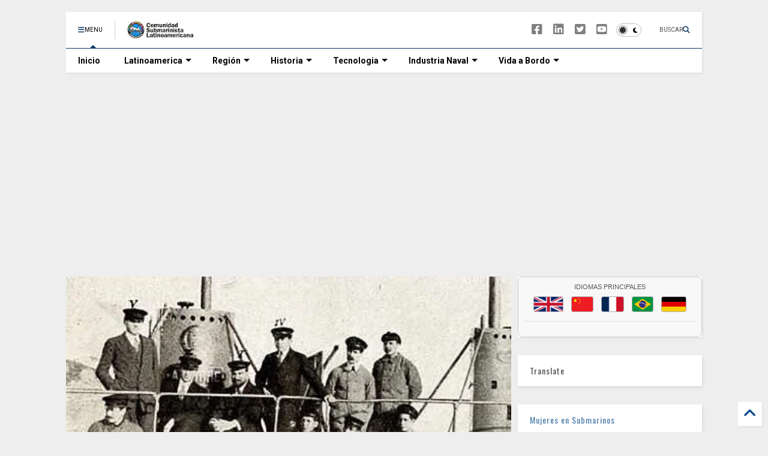

--- FILE ---
content_type: text/html; charset=UTF-8
request_url: https://www.elsnorkel.com/2010/08/99-aniversario-de-la-fuerza-de.html
body_size: 76130
content:
<!DOCTYPE html>
<html class='v2' dir='ltr' lang='es-419' xmlns='https://www.w3.org/1999/xhtml' xmlns:b='https://www.google.com/2005/gml/b' xmlns:data='https://www.google.com/2005/gml/data' xmlns:expr='https://www.google.com/2005/gml/expr'>
<!--
<head>
<link href='https://www.blogger.com/static/v1/widgets/335934321-css_bundle_v2.css' rel='stylesheet' type='text/css'/>

-->
<head>
<link as='style' href='https://google-git.github.io/icon/css/all.min.css' onload='this.onload=null;this.rel=&#39;stylesheet&#39;' rel='preload'/>
<noscript><link href='https://google-git.github.io/icon/icon/css/all.min.css' rel='stylesheet'/></noscript>
<link as='style' href='https://google-git.github.io/icon/icon/v4-shims.css' onload='this.onload=null;this.rel=&#39;stylesheet&#39;' rel='preload'/>
<noscript><link href='https://google-git.github.io/icon/icon/v4-shims.css' rel='stylesheet'/></noscript>
<link href='//github.io' rel='dns-prefetch'/><link href='//1.bp.blogspot.com' rel='dns-prefetch'/><link href='//28.2bp.blogspot.com' rel='dns-prefetch'/><link href='//3.bp.blogspot.com' rel='dns-prefetch'/><link href='//4.bp.blogspot.com' rel='dns-prefetch'/><link href='//www.blogger.com' rel='dns-prefetch'/><link href='//maxcdn.bootstrapcdn.com' rel='dns-prefetch'/><link href='//fonts.googleapis.com' rel='dns-prefetch'/><link href='//use.fontawesome.com' rel='dns-prefetch'/><link href='//ajax.googleapis.com' rel='dns-prefetch'/><link href='//resources.blogblog.com' rel='dns-prefetch'/><link href='//www.facebook.com' rel='dns-prefetch'/><link href='//plus.google.com' rel='dns-prefetch'/><link href='//twitter.com' rel='dns-prefetch'/><link href='//www.youtube.com' rel='dns-prefetch'/><link href='//feedburner.google.com' rel='dns-prefetch'/><link href='//www.pinterest.com' rel='dns-prefetch'/><link href='//www.linkedin.com' rel='dns-prefetch'/><link href='//www.behance.net' rel='dns-prefetch'/><link href='//feeds.feedburner.com' rel='dns-prefetch'/><link href='//github.com' rel='dns-prefetch'/><link href='//player.vimeo.com' rel='dns-prefetch'/><link href='//platform.twitter.com' rel='dns-prefetch'/><link href='//apis.google.com' rel='dns-prefetch'/><link href='//connect.facebook.net' rel='dns-prefetch'/><link href='//cdnjs.cloudflare.com' rel='dns-prefetch'/><link href='//www.google-analytics.com' rel='dns-prefetch'/><link href='//pagead2.googlesyndication.com' rel='dns-prefetch'/><link href='//googleads.g.doubleclick.net' rel='dns-prefetch'/><link href='//www.gstatic.com' rel='dns-prefetch'/><link href='//www.googletagservices.com' rel='dns-prefetch'/><link href='//static.xx.fbcdn.net' rel='dns-prefetch'/><link href='//tpc.googlesyndication.com' rel='dns-prefetch'/><link href='//syndication.twitter.com' rel='dns-prefetch'/><link href='//w.sharethis.com' rel='dns-prefetch'/><link href='//edge.sharethis.com' rel='dns-prefetch'/><link href='//t.sharethis.com' rel='dns-prefetch'/><link href='//x.disq.us' rel='dns-prefetch'/><link href='//s7.addthis.com' rel='dns-prefetch'/>
<meta charset='utf-8'/>
<meta content='max-image-preview:large' name='robots'/>
<!--magone-theme-color--><meta content='#ff6200' name='theme-color'/>
<meta content='width=device-width,initial-scale=1.0,minimum-scale=1.0' name='viewport'/>
<script async='async' src='https://ajax.googleapis.com/ajax/libs/jquery/3.6.3/jquery.js' type='text/javascript'></script>
<script async='async' src='https://tiennguyenvan.github.io/cdn/magone/6.9.971/owl.min.js' type='text/javascript'></script>
<!-- <script type="text/javascript" src="https://blogger.local/blogger-theme-magone/src/owl.min.js" async="async" /> -->
<script async='async' id='main-js' src='https://tiennguyenvan.github.io/cdn/magone/6.9.971/main.js' type='text/javascript'></script>
<meta content='text/html; charset=UTF-8' http-equiv='Content-Type'/>
<meta content='blogger' name='generator'/>
<link href='https://www.elsnorkel.com/favicon.ico' rel='icon' type='image/x-icon'/>
<link href='https://www.elsnorkel.com/2010/08/99-aniversario-de-la-fuerza-de.html' rel='canonical'/>
<link rel="alternate" type="application/atom+xml" title="www.elSnorkel.com  - Atom" href="https://www.elsnorkel.com/feeds/posts/default" />
<link rel="alternate" type="application/rss+xml" title="www.elSnorkel.com  - RSS" href="https://www.elsnorkel.com/feeds/posts/default?alt=rss" />
<link rel="service.post" type="application/atom+xml" title="www.elSnorkel.com  - Atom" href="https://www.blogger.com/feeds/35074019/posts/default" />

<link rel="alternate" type="application/atom+xml" title="www.elSnorkel.com  - Atom" href="https://www.elsnorkel.com/feeds/8538825353464365450/comments/default" />
<!--Can't find substitution for tag [blog.ieCssRetrofitLinks]-->
<link href='https://blogger.googleusercontent.com/img/b/R29vZ2xl/AVvXsEg4UTMjBl9kZJ66j2g1kfl5GjqqlS8ALfieT529uxBbtPVQ5qBQULDuWt9XGTDh8Z8TZoG4y01BQIb7c_AAlfSBajdXAvhQhtnvMmai1d5O5aj4lSU3gWUEz1rKAHPNhscqVqWaIA/s640/2+-+Submarino+Peruano+Palacios+en+su+paso+por+Argentina+%2528Caras+y+Caretas+-+1912-%2529.jpg' rel='image_src'/>
<meta content='El primer sumergible en la historia de la Marina de Guerra del Perú fue concebido por el ingeniero Federico Blume Othon en 1866 y construido en Piura el año 1879. Exitosas pruebas en Paita y el Callao demostraron que era posible navegar bajo superficie con un triple sistema de propulsión que incorporaba la acción humana, máquina a vapor y botellas de aire comprimido. Lamentablemente, el desenlace de la Guerra del Pacífico no permitió utilizarlo con éxito y se debió hundir en enero de 1881.' name='description'/>
<meta content='https://www.elsnorkel.com/2010/08/99-aniversario-de-la-fuerza-de.html' property='og:url'/>
<meta content='99 Aniversario de la Fuerza de Submarinos del Perú' property='og:title'/>
<meta content='El primer sumergible en la historia de la Marina de Guerra del Perú fue concebido por el ingeniero Federico Blume Othon en 1866 y construido en Piura el año 1879. Exitosas pruebas en Paita y el Callao demostraron que era posible navegar bajo superficie con un triple sistema de propulsión que incorporaba la acción humana, máquina a vapor y botellas de aire comprimido. Lamentablemente, el desenlace de la Guerra del Pacífico no permitió utilizarlo con éxito y se debió hundir en enero de 1881.' property='og:description'/>
<meta content='https://blogger.googleusercontent.com/img/b/R29vZ2xl/AVvXsEg4UTMjBl9kZJ66j2g1kfl5GjqqlS8ALfieT529uxBbtPVQ5qBQULDuWt9XGTDh8Z8TZoG4y01BQIb7c_AAlfSBajdXAvhQhtnvMmai1d5O5aj4lSU3gWUEz1rKAHPNhscqVqWaIA/w1200-h630-p-k-no-nu/2+-+Submarino+Peruano+Palacios+en+su+paso+por+Argentina+%2528Caras+y+Caretas+-+1912-%2529.jpg' property='og:image'/>
<title>
99 Aniversario de la Fuerza de Submarinos del Perú | www.elSnorkel.com 
</title>
<meta content='article' property='og:type'/>
<meta content='max-image-preview:large' name='robots'/>
<meta content='https://blogger.googleusercontent.com/img/b/R29vZ2xl/AVvXsEg4UTMjBl9kZJ66j2g1kfl5GjqqlS8ALfieT529uxBbtPVQ5qBQULDuWt9XGTDh8Z8TZoG4y01BQIb7c_AAlfSBajdXAvhQhtnvMmai1d5O5aj4lSU3gWUEz1rKAHPNhscqVqWaIA/w600-h315-p-k-no-nu/2+-+Submarino+Peruano+Palacios+en+su+paso+por+Argentina+%2528Caras+y+Caretas+-+1912-%2529.jpg' property='og:image'/>
<meta content='600' property='og:image:width'/>
<meta content='315' property='og:image:height'/>
<meta content='https://blogger.googleusercontent.com/img/b/R29vZ2xl/AVvXsEg4UTMjBl9kZJ66j2g1kfl5GjqqlS8ALfieT529uxBbtPVQ5qBQULDuWt9XGTDh8Z8TZoG4y01BQIb7c_AAlfSBajdXAvhQhtnvMmai1d5O5aj4lSU3gWUEz1rKAHPNhscqVqWaIA/w1200-h630-p-k-no-nu/2+-+Submarino+Peruano+Palacios+en+su+paso+por+Argentina+%2528Caras+y+Caretas+-+1912-%2529.jpg' property='twitter:image'/>
<meta content='summary_large_image' name='twitter:card'/>
<link as='image' href='https://blogger.googleusercontent.com/img/b/R29vZ2xl/AVvXsEg4UTMjBl9kZJ66j2g1kfl5GjqqlS8ALfieT529uxBbtPVQ5qBQULDuWt9XGTDh8Z8TZoG4y01BQIb7c_AAlfSBajdXAvhQhtnvMmai1d5O5aj4lSU3gWUEz1rKAHPNhscqVqWaIA/s640/2+-+Submarino+Peruano+Palacios+en+su+paso+por+Argentina+%2528Caras+y+Caretas+-+1912-%2529.jpg' rel='preload'/>
<meta content='www.elSnorkel.com ' property='og:site_name'/>

<meta property='fb:app_id' content='172198842812886'/>


<script type='text/javascript'>var FACEBOOK_APP_ID = '172198842812886';</script>
<!--dis-bing-index-archive-pages-start-->
<style type='text/css'>@font-face{font-family:'Oswald';font-style:normal;font-weight:400;font-display:swap;src:url(//fonts.gstatic.com/s/oswald/v57/TK3_WkUHHAIjg75cFRf3bXL8LICs1_FvsUtiZSSUhiCXABTV.woff2)format('woff2');unicode-range:U+0460-052F,U+1C80-1C8A,U+20B4,U+2DE0-2DFF,U+A640-A69F,U+FE2E-FE2F;}@font-face{font-family:'Oswald';font-style:normal;font-weight:400;font-display:swap;src:url(//fonts.gstatic.com/s/oswald/v57/TK3_WkUHHAIjg75cFRf3bXL8LICs1_FvsUJiZSSUhiCXABTV.woff2)format('woff2');unicode-range:U+0301,U+0400-045F,U+0490-0491,U+04B0-04B1,U+2116;}@font-face{font-family:'Oswald';font-style:normal;font-weight:400;font-display:swap;src:url(//fonts.gstatic.com/s/oswald/v57/TK3_WkUHHAIjg75cFRf3bXL8LICs1_FvsUliZSSUhiCXABTV.woff2)format('woff2');unicode-range:U+0102-0103,U+0110-0111,U+0128-0129,U+0168-0169,U+01A0-01A1,U+01AF-01B0,U+0300-0301,U+0303-0304,U+0308-0309,U+0323,U+0329,U+1EA0-1EF9,U+20AB;}@font-face{font-family:'Oswald';font-style:normal;font-weight:400;font-display:swap;src:url(//fonts.gstatic.com/s/oswald/v57/TK3_WkUHHAIjg75cFRf3bXL8LICs1_FvsUhiZSSUhiCXABTV.woff2)format('woff2');unicode-range:U+0100-02BA,U+02BD-02C5,U+02C7-02CC,U+02CE-02D7,U+02DD-02FF,U+0304,U+0308,U+0329,U+1D00-1DBF,U+1E00-1E9F,U+1EF2-1EFF,U+2020,U+20A0-20AB,U+20AD-20C0,U+2113,U+2C60-2C7F,U+A720-A7FF;}@font-face{font-family:'Oswald';font-style:normal;font-weight:400;font-display:swap;src:url(//fonts.gstatic.com/s/oswald/v57/TK3_WkUHHAIjg75cFRf3bXL8LICs1_FvsUZiZSSUhiCXAA.woff2)format('woff2');unicode-range:U+0000-00FF,U+0131,U+0152-0153,U+02BB-02BC,U+02C6,U+02DA,U+02DC,U+0304,U+0308,U+0329,U+2000-206F,U+20AC,U+2122,U+2191,U+2193,U+2212,U+2215,U+FEFF,U+FFFD;}@font-face{font-family:'Roboto';font-style:normal;font-weight:400;font-stretch:100%;font-display:swap;src:url(//fonts.gstatic.com/s/roboto/v50/KFO7CnqEu92Fr1ME7kSn66aGLdTylUAMa3GUBHMdazTgWw.woff2)format('woff2');unicode-range:U+0460-052F,U+1C80-1C8A,U+20B4,U+2DE0-2DFF,U+A640-A69F,U+FE2E-FE2F;}@font-face{font-family:'Roboto';font-style:normal;font-weight:400;font-stretch:100%;font-display:swap;src:url(//fonts.gstatic.com/s/roboto/v50/KFO7CnqEu92Fr1ME7kSn66aGLdTylUAMa3iUBHMdazTgWw.woff2)format('woff2');unicode-range:U+0301,U+0400-045F,U+0490-0491,U+04B0-04B1,U+2116;}@font-face{font-family:'Roboto';font-style:normal;font-weight:400;font-stretch:100%;font-display:swap;src:url(//fonts.gstatic.com/s/roboto/v50/KFO7CnqEu92Fr1ME7kSn66aGLdTylUAMa3CUBHMdazTgWw.woff2)format('woff2');unicode-range:U+1F00-1FFF;}@font-face{font-family:'Roboto';font-style:normal;font-weight:400;font-stretch:100%;font-display:swap;src:url(//fonts.gstatic.com/s/roboto/v50/KFO7CnqEu92Fr1ME7kSn66aGLdTylUAMa3-UBHMdazTgWw.woff2)format('woff2');unicode-range:U+0370-0377,U+037A-037F,U+0384-038A,U+038C,U+038E-03A1,U+03A3-03FF;}@font-face{font-family:'Roboto';font-style:normal;font-weight:400;font-stretch:100%;font-display:swap;src:url(//fonts.gstatic.com/s/roboto/v50/KFO7CnqEu92Fr1ME7kSn66aGLdTylUAMawCUBHMdazTgWw.woff2)format('woff2');unicode-range:U+0302-0303,U+0305,U+0307-0308,U+0310,U+0312,U+0315,U+031A,U+0326-0327,U+032C,U+032F-0330,U+0332-0333,U+0338,U+033A,U+0346,U+034D,U+0391-03A1,U+03A3-03A9,U+03B1-03C9,U+03D1,U+03D5-03D6,U+03F0-03F1,U+03F4-03F5,U+2016-2017,U+2034-2038,U+203C,U+2040,U+2043,U+2047,U+2050,U+2057,U+205F,U+2070-2071,U+2074-208E,U+2090-209C,U+20D0-20DC,U+20E1,U+20E5-20EF,U+2100-2112,U+2114-2115,U+2117-2121,U+2123-214F,U+2190,U+2192,U+2194-21AE,U+21B0-21E5,U+21F1-21F2,U+21F4-2211,U+2213-2214,U+2216-22FF,U+2308-230B,U+2310,U+2319,U+231C-2321,U+2336-237A,U+237C,U+2395,U+239B-23B7,U+23D0,U+23DC-23E1,U+2474-2475,U+25AF,U+25B3,U+25B7,U+25BD,U+25C1,U+25CA,U+25CC,U+25FB,U+266D-266F,U+27C0-27FF,U+2900-2AFF,U+2B0E-2B11,U+2B30-2B4C,U+2BFE,U+3030,U+FF5B,U+FF5D,U+1D400-1D7FF,U+1EE00-1EEFF;}@font-face{font-family:'Roboto';font-style:normal;font-weight:400;font-stretch:100%;font-display:swap;src:url(//fonts.gstatic.com/s/roboto/v50/KFO7CnqEu92Fr1ME7kSn66aGLdTylUAMaxKUBHMdazTgWw.woff2)format('woff2');unicode-range:U+0001-000C,U+000E-001F,U+007F-009F,U+20DD-20E0,U+20E2-20E4,U+2150-218F,U+2190,U+2192,U+2194-2199,U+21AF,U+21E6-21F0,U+21F3,U+2218-2219,U+2299,U+22C4-22C6,U+2300-243F,U+2440-244A,U+2460-24FF,U+25A0-27BF,U+2800-28FF,U+2921-2922,U+2981,U+29BF,U+29EB,U+2B00-2BFF,U+4DC0-4DFF,U+FFF9-FFFB,U+10140-1018E,U+10190-1019C,U+101A0,U+101D0-101FD,U+102E0-102FB,U+10E60-10E7E,U+1D2C0-1D2D3,U+1D2E0-1D37F,U+1F000-1F0FF,U+1F100-1F1AD,U+1F1E6-1F1FF,U+1F30D-1F30F,U+1F315,U+1F31C,U+1F31E,U+1F320-1F32C,U+1F336,U+1F378,U+1F37D,U+1F382,U+1F393-1F39F,U+1F3A7-1F3A8,U+1F3AC-1F3AF,U+1F3C2,U+1F3C4-1F3C6,U+1F3CA-1F3CE,U+1F3D4-1F3E0,U+1F3ED,U+1F3F1-1F3F3,U+1F3F5-1F3F7,U+1F408,U+1F415,U+1F41F,U+1F426,U+1F43F,U+1F441-1F442,U+1F444,U+1F446-1F449,U+1F44C-1F44E,U+1F453,U+1F46A,U+1F47D,U+1F4A3,U+1F4B0,U+1F4B3,U+1F4B9,U+1F4BB,U+1F4BF,U+1F4C8-1F4CB,U+1F4D6,U+1F4DA,U+1F4DF,U+1F4E3-1F4E6,U+1F4EA-1F4ED,U+1F4F7,U+1F4F9-1F4FB,U+1F4FD-1F4FE,U+1F503,U+1F507-1F50B,U+1F50D,U+1F512-1F513,U+1F53E-1F54A,U+1F54F-1F5FA,U+1F610,U+1F650-1F67F,U+1F687,U+1F68D,U+1F691,U+1F694,U+1F698,U+1F6AD,U+1F6B2,U+1F6B9-1F6BA,U+1F6BC,U+1F6C6-1F6CF,U+1F6D3-1F6D7,U+1F6E0-1F6EA,U+1F6F0-1F6F3,U+1F6F7-1F6FC,U+1F700-1F7FF,U+1F800-1F80B,U+1F810-1F847,U+1F850-1F859,U+1F860-1F887,U+1F890-1F8AD,U+1F8B0-1F8BB,U+1F8C0-1F8C1,U+1F900-1F90B,U+1F93B,U+1F946,U+1F984,U+1F996,U+1F9E9,U+1FA00-1FA6F,U+1FA70-1FA7C,U+1FA80-1FA89,U+1FA8F-1FAC6,U+1FACE-1FADC,U+1FADF-1FAE9,U+1FAF0-1FAF8,U+1FB00-1FBFF;}@font-face{font-family:'Roboto';font-style:normal;font-weight:400;font-stretch:100%;font-display:swap;src:url(//fonts.gstatic.com/s/roboto/v50/KFO7CnqEu92Fr1ME7kSn66aGLdTylUAMa3OUBHMdazTgWw.woff2)format('woff2');unicode-range:U+0102-0103,U+0110-0111,U+0128-0129,U+0168-0169,U+01A0-01A1,U+01AF-01B0,U+0300-0301,U+0303-0304,U+0308-0309,U+0323,U+0329,U+1EA0-1EF9,U+20AB;}@font-face{font-family:'Roboto';font-style:normal;font-weight:400;font-stretch:100%;font-display:swap;src:url(//fonts.gstatic.com/s/roboto/v50/KFO7CnqEu92Fr1ME7kSn66aGLdTylUAMa3KUBHMdazTgWw.woff2)format('woff2');unicode-range:U+0100-02BA,U+02BD-02C5,U+02C7-02CC,U+02CE-02D7,U+02DD-02FF,U+0304,U+0308,U+0329,U+1D00-1DBF,U+1E00-1E9F,U+1EF2-1EFF,U+2020,U+20A0-20AB,U+20AD-20C0,U+2113,U+2C60-2C7F,U+A720-A7FF;}@font-face{font-family:'Roboto';font-style:normal;font-weight:400;font-stretch:100%;font-display:swap;src:url(//fonts.gstatic.com/s/roboto/v50/KFO7CnqEu92Fr1ME7kSn66aGLdTylUAMa3yUBHMdazQ.woff2)format('woff2');unicode-range:U+0000-00FF,U+0131,U+0152-0153,U+02BB-02BC,U+02C6,U+02DA,U+02DC,U+0304,U+0308,U+0329,U+2000-206F,U+20AC,U+2122,U+2191,U+2193,U+2212,U+2215,U+FEFF,U+FFFD;}@font-face{font-family:'Roboto';font-style:normal;font-weight:700;font-stretch:100%;font-display:swap;src:url(//fonts.gstatic.com/s/roboto/v50/KFO7CnqEu92Fr1ME7kSn66aGLdTylUAMa3GUBHMdazTgWw.woff2)format('woff2');unicode-range:U+0460-052F,U+1C80-1C8A,U+20B4,U+2DE0-2DFF,U+A640-A69F,U+FE2E-FE2F;}@font-face{font-family:'Roboto';font-style:normal;font-weight:700;font-stretch:100%;font-display:swap;src:url(//fonts.gstatic.com/s/roboto/v50/KFO7CnqEu92Fr1ME7kSn66aGLdTylUAMa3iUBHMdazTgWw.woff2)format('woff2');unicode-range:U+0301,U+0400-045F,U+0490-0491,U+04B0-04B1,U+2116;}@font-face{font-family:'Roboto';font-style:normal;font-weight:700;font-stretch:100%;font-display:swap;src:url(//fonts.gstatic.com/s/roboto/v50/KFO7CnqEu92Fr1ME7kSn66aGLdTylUAMa3CUBHMdazTgWw.woff2)format('woff2');unicode-range:U+1F00-1FFF;}@font-face{font-family:'Roboto';font-style:normal;font-weight:700;font-stretch:100%;font-display:swap;src:url(//fonts.gstatic.com/s/roboto/v50/KFO7CnqEu92Fr1ME7kSn66aGLdTylUAMa3-UBHMdazTgWw.woff2)format('woff2');unicode-range:U+0370-0377,U+037A-037F,U+0384-038A,U+038C,U+038E-03A1,U+03A3-03FF;}@font-face{font-family:'Roboto';font-style:normal;font-weight:700;font-stretch:100%;font-display:swap;src:url(//fonts.gstatic.com/s/roboto/v50/KFO7CnqEu92Fr1ME7kSn66aGLdTylUAMawCUBHMdazTgWw.woff2)format('woff2');unicode-range:U+0302-0303,U+0305,U+0307-0308,U+0310,U+0312,U+0315,U+031A,U+0326-0327,U+032C,U+032F-0330,U+0332-0333,U+0338,U+033A,U+0346,U+034D,U+0391-03A1,U+03A3-03A9,U+03B1-03C9,U+03D1,U+03D5-03D6,U+03F0-03F1,U+03F4-03F5,U+2016-2017,U+2034-2038,U+203C,U+2040,U+2043,U+2047,U+2050,U+2057,U+205F,U+2070-2071,U+2074-208E,U+2090-209C,U+20D0-20DC,U+20E1,U+20E5-20EF,U+2100-2112,U+2114-2115,U+2117-2121,U+2123-214F,U+2190,U+2192,U+2194-21AE,U+21B0-21E5,U+21F1-21F2,U+21F4-2211,U+2213-2214,U+2216-22FF,U+2308-230B,U+2310,U+2319,U+231C-2321,U+2336-237A,U+237C,U+2395,U+239B-23B7,U+23D0,U+23DC-23E1,U+2474-2475,U+25AF,U+25B3,U+25B7,U+25BD,U+25C1,U+25CA,U+25CC,U+25FB,U+266D-266F,U+27C0-27FF,U+2900-2AFF,U+2B0E-2B11,U+2B30-2B4C,U+2BFE,U+3030,U+FF5B,U+FF5D,U+1D400-1D7FF,U+1EE00-1EEFF;}@font-face{font-family:'Roboto';font-style:normal;font-weight:700;font-stretch:100%;font-display:swap;src:url(//fonts.gstatic.com/s/roboto/v50/KFO7CnqEu92Fr1ME7kSn66aGLdTylUAMaxKUBHMdazTgWw.woff2)format('woff2');unicode-range:U+0001-000C,U+000E-001F,U+007F-009F,U+20DD-20E0,U+20E2-20E4,U+2150-218F,U+2190,U+2192,U+2194-2199,U+21AF,U+21E6-21F0,U+21F3,U+2218-2219,U+2299,U+22C4-22C6,U+2300-243F,U+2440-244A,U+2460-24FF,U+25A0-27BF,U+2800-28FF,U+2921-2922,U+2981,U+29BF,U+29EB,U+2B00-2BFF,U+4DC0-4DFF,U+FFF9-FFFB,U+10140-1018E,U+10190-1019C,U+101A0,U+101D0-101FD,U+102E0-102FB,U+10E60-10E7E,U+1D2C0-1D2D3,U+1D2E0-1D37F,U+1F000-1F0FF,U+1F100-1F1AD,U+1F1E6-1F1FF,U+1F30D-1F30F,U+1F315,U+1F31C,U+1F31E,U+1F320-1F32C,U+1F336,U+1F378,U+1F37D,U+1F382,U+1F393-1F39F,U+1F3A7-1F3A8,U+1F3AC-1F3AF,U+1F3C2,U+1F3C4-1F3C6,U+1F3CA-1F3CE,U+1F3D4-1F3E0,U+1F3ED,U+1F3F1-1F3F3,U+1F3F5-1F3F7,U+1F408,U+1F415,U+1F41F,U+1F426,U+1F43F,U+1F441-1F442,U+1F444,U+1F446-1F449,U+1F44C-1F44E,U+1F453,U+1F46A,U+1F47D,U+1F4A3,U+1F4B0,U+1F4B3,U+1F4B9,U+1F4BB,U+1F4BF,U+1F4C8-1F4CB,U+1F4D6,U+1F4DA,U+1F4DF,U+1F4E3-1F4E6,U+1F4EA-1F4ED,U+1F4F7,U+1F4F9-1F4FB,U+1F4FD-1F4FE,U+1F503,U+1F507-1F50B,U+1F50D,U+1F512-1F513,U+1F53E-1F54A,U+1F54F-1F5FA,U+1F610,U+1F650-1F67F,U+1F687,U+1F68D,U+1F691,U+1F694,U+1F698,U+1F6AD,U+1F6B2,U+1F6B9-1F6BA,U+1F6BC,U+1F6C6-1F6CF,U+1F6D3-1F6D7,U+1F6E0-1F6EA,U+1F6F0-1F6F3,U+1F6F7-1F6FC,U+1F700-1F7FF,U+1F800-1F80B,U+1F810-1F847,U+1F850-1F859,U+1F860-1F887,U+1F890-1F8AD,U+1F8B0-1F8BB,U+1F8C0-1F8C1,U+1F900-1F90B,U+1F93B,U+1F946,U+1F984,U+1F996,U+1F9E9,U+1FA00-1FA6F,U+1FA70-1FA7C,U+1FA80-1FA89,U+1FA8F-1FAC6,U+1FACE-1FADC,U+1FADF-1FAE9,U+1FAF0-1FAF8,U+1FB00-1FBFF;}@font-face{font-family:'Roboto';font-style:normal;font-weight:700;font-stretch:100%;font-display:swap;src:url(//fonts.gstatic.com/s/roboto/v50/KFO7CnqEu92Fr1ME7kSn66aGLdTylUAMa3OUBHMdazTgWw.woff2)format('woff2');unicode-range:U+0102-0103,U+0110-0111,U+0128-0129,U+0168-0169,U+01A0-01A1,U+01AF-01B0,U+0300-0301,U+0303-0304,U+0308-0309,U+0323,U+0329,U+1EA0-1EF9,U+20AB;}@font-face{font-family:'Roboto';font-style:normal;font-weight:700;font-stretch:100%;font-display:swap;src:url(//fonts.gstatic.com/s/roboto/v50/KFO7CnqEu92Fr1ME7kSn66aGLdTylUAMa3KUBHMdazTgWw.woff2)format('woff2');unicode-range:U+0100-02BA,U+02BD-02C5,U+02C7-02CC,U+02CE-02D7,U+02DD-02FF,U+0304,U+0308,U+0329,U+1D00-1DBF,U+1E00-1E9F,U+1EF2-1EFF,U+2020,U+20A0-20AB,U+20AD-20C0,U+2113,U+2C60-2C7F,U+A720-A7FF;}@font-face{font-family:'Roboto';font-style:normal;font-weight:700;font-stretch:100%;font-display:swap;src:url(//fonts.gstatic.com/s/roboto/v50/KFO7CnqEu92Fr1ME7kSn66aGLdTylUAMa3yUBHMdazQ.woff2)format('woff2');unicode-range:U+0000-00FF,U+0131,U+0152-0153,U+02BB-02BC,U+02C6,U+02DA,U+02DC,U+0304,U+0308,U+0329,U+2000-206F,U+20AC,U+2122,U+2191,U+2193,U+2212,U+2215,U+FEFF,U+FFFD;}</style>
<style id='page-skin-1' type='text/css'><!--
/*
-----------------------------------------------------------------------------
Template Name: MagOne
Template URI: https://sneeit.com/magone-multi-purpose-blogger-magazine-template/
Author: Tien Nguyen
Author URI: https://sneeit.com
Description: MagOne - Responsive Newspaper and Magazine Blogger Template
Version: 6.9.97
- Fix: Add Google News meta tag
-----------------------------------------------------------------------------
----------------------------------------------------------------------------- */
/* Variable definitions
=======================
<Variable name="keycolor" description="Main Color" type="color" default="#FF3D00"/>
<Group description="Site" selector="body">
<Variable name="body.font" description="Font" type="font" default="normal normal 12px 'Roboto', sans-serif"/>
<Variable name="site.text.color" description="Text Color" type="color" default="#000000"/>
<Variable name="body.text.font" description="MagOne Body Font" type="font" default="15px Roboto, sans-serif"/>
<Variable name="body.link.color" description="MagOne Body Link color" type="color" default="#2196f3"/>
</Group>
<Group description="Backgrounds" selector="body">
<Variable name="body.background.color" description="Body Background" type="color" default="#efefef"/>
<Variable name="content.background.color" description="Entire Blog Background" type="color" default="#efefef"/>
<Variable name="header.background.color" description="Header Background" type="color" default="#ffffff"/>
</Group>
<Group description="Menu" selector="#PageList1">
<Variable name="menufont" description="Menu Main Items Font" type="font" default="normal bold 14px 'Roboto', sans-serif"/>
<Variable name="menucolor" description="Menu Main Items Color" type="color" default="#000000"/>
<Variable name="menucolorhover" description="Menu Main Items Hover Color" type="color" default="#777777"/>
<Variable name="menubackground" description="Menu Main Items Background" type="color" default="#ffffff"/>
<Variable name="menubackgroundhover" description="Menu Main Items Hover Background" type="color" default="#ffffff"/>
<Variable name="menusubcolor" description="Menu Sub Items Color" type="color" default="#cccccc"/>
<Variable name="menusubcolorhover" description="Menu Sub Items Hover Color" type="color" default="#ffffff"/>
<Variable name="menusubbackground" description="Menu Sub Items Background" type="color" default="#333333"/>
<Variable name="menucurcolor" description="Selected Menu Main Item Color" type="color" default="#FFFFFF"/>
<Variable name="menucurbackground" description="Selected Menu Main Item Background" type="color" default="#FF3D00"/>
</Group>
<Group description="Links" selector="body">
<Variable name="link.color" description="Link Color" type="color" default="#073763"/>
<Variable name="link.visited.color" description="Visited Color" type="color" default="#EA3A00"/>
<Variable name="link.hover.color" description="Hover Color" type="color" default="#FF4D11"/>
</Group>
<Group description="Widgets - Gadgets" selector="#primary .widget">
<Variable name="wid.bg.color" description="Widget Background Color" type="color" default="#ffffff"/>
<Variable name="feedwid.title.font" description="Article Widgets Title" type="font" default="normal bold 23px 'Roboto', sans-serif"/>
<Variable name="sidewid.title.font" description="Right Sidebar Widgets Title" type="font" default="normal normal 16px 'Roboto', sans-serif"/>
<Variable name="blockitembghv" description="Background of Items in Blocks when Hover" type="color" default="#000000"/>
</Group>
<Group description="Post" selector="h1.post-title">
<Variable name="post.title.font" description="Post Title" type="font" default="normal normal 40px 'Roboto', sans-serif"/>
<Variable name="post.body.font" description="Post Body" type="font" default="normal normal 16px 'Roboto', sans-serif"/>
</Group>
<Group description="Slider" selector=".widget.slider">
<Variable name="slider.title.font" description="Slider Item Title" type="font" default="normal 400 30px 'Roboto', sans-serif"/>
<Variable name="posts.title.color" description="MagOne Post title color" type="color" default="#ffffff"/>
<Variable name="posts.icons.color" description="MagOne Post icons color" type="color" default="#ffffff"/>
<Variable name="tabs.font" description="MagOne Tabs Font" type="font" default="700 normal 15px Roboto"/>
<Variable name="labels.text.color" description="MagOne Label text color" type="color" default="#ffffff"/>
<Variable name="labels.background.color" description="MagOne Label bg color" type="color" default="#ffffff"/>
</Group>
<Variable name="body.background" description="Body Background" type="background"
color="#eeeeee" default="$(color) none repeat scroll top left"/>
<Variable name="body.background.override" description="Body Background Override" type="string" default=""/>
<Variable name="body.background.gradient.cap" description="Body Gradient Cap" type="url"
default="url(//www.blogblog.com/1kt/simple/gradients_light.png)"/>
<Variable name="body.background.gradient.tile" description="Body Gradient Tile" type="url"
default="url(//www.blogblog.com/1kt/simple/body_gradient_tile_light.png)"/>
<Group description="Dark Mode Site" selector="site">
<Variable name="darkkeycolor" description="Main Color for Dark Mode" type="color" default="#f6aa63"/>
<Variable name="darksite.text.color" description="Text Color for Dark Mode" type="color" default="#FFFFFF"/>
<Variable name="darkbody.background.color" description="Body Background for Dark Mode" type="color" default="#333333"/>
<Variable name="darkcontent.background.color" description="Entire Blog Background for Dark Mode" type="color" default="#212121"/>
<Variable name="darkheader.background.color" description="Header Background for Dark Mode" type="color" default="#181818"/>
<Variable name="darkmenucolor" description="Menu Main Items Color for Dark Mode" type="color" default="#eeeeee"/>
<Variable name="darkmenucolorhover" description="Menu Main Items Hover Color for Dark Mode" type="color" default="#cccccc"/>
<Variable name="darkmenubackground" description="Menu Main Items Background for Dark Mode" type="color" default="#181818"/>
<Variable name="darkmenubackgroundhover" description="Menu Main Items Hover Background for Dark Mode" type="color" default="#121212"/>
<Variable name="darkmenusubcolor" description="Menu Sub Items Color for Dark Mode" type="color" default="#cccccc"/>
<Variable name="darkmenusubcolorhover" description="Menu Sub Items Hover Color for Dark Mode" type="color" default="#ffffff"/>
<Variable name="darkmenusubbackground" description="Menu Sub Items Background for Dark Mode" type="color" default="#333333"/>
<Variable name="darkmenucurcolor" description="Selected Menu Main Item Color for Dark Mode" type="color" default="#FFFFFF"/>
<Variable name="darkmenucurbackground" description="Selected Menu Main Item Background for Dark Mode" type="color" default="#f6aa63"/>
<Variable name="darklink.color" description="Link Color for Dark Mode" type="color" default="#81d742"/>
<Variable name="darklink.visited.color" description="Visited Color for Dark Mode" type="color" default="#d8873a"/>
<Variable name="darklink.hover.color" description="Hover Color for Dark Mode" type="color" default="#ffbb7b"/>
<Variable name="darkwid.bg.color" description="Widget Background Color for Dark Mode" type="color" default="#181818"/>
<Variable name="posts.background.color" description="MagOne Blogger Comment Form Background Color" type="color" default="#ffffff"/>
<Variable name="body.text.color" description="MagOne Comment Form Text Color" type="color" default="#000000"/>
</Group>
*/
/*Variable Apply Here*/
a:link {text-decoration:none;color: #004589;}
[data-mode="dark"] a:link {color: #81d742;}
a:visited {text-decoration:none;color: #004589;}
[data-mode="dark"] a:visited {color: #06ee06;}
a:hover {color: #073763; border-color: inherit!important}
body {font: normal normal 12px Roboto, sans-serif;color: #000000;background: #eeeeee none no-repeat scroll center center;}
.header-button .inner span, .header-social-icons ul li a, .header-social-icons ul li a:link, input,
.tab-link.active .tab-link-inner,  .feed.widget.ticker .item-title a, .feed.widget.list .item-title a, .feed.widget.list .meta-item-author,
.feed.widget.list .meta-item-date, .feed.widget.one .meta-item, .feed.widget.complex .item-title a,
.feed.widget.three .meta-item, .feed.widget.blogging .item-title a, .feed.widget.blogging .meta-item,
.feed.widget.right .meta-item, .feed.widget.left .meta-item,
.feed.widget.left .item .item-title a, .feed.widget.right .item .item-title a,
#footer .widget[id*="List"] li a, #footer .widget.social_icons li a,
a.post-meta, .shortcode-tab ul.tab-header li.ui-state-active a, .shortcode-vtab ul.tab-header li.ui-state-active a,
.shortcode-accordion .ui-state-active .accordion-title, .post-page-button.active, a.comments-title,
a.comment-date, .blogger-alt-comments .comment-header .datetime.secondary-text a,
.comment-footer a span, .blogger-alt-comments .comment-actions.secondary-text a {
color: #000000;
}
[data-mode="dark"] {color: #ffffff;background-color: #333333}
[data-mode="dark"] select, [data-mode="dark"] input, [data-mode="dark"] textarea {color: #ffffff; background-color: #111}
[data-mode="dark"] .header-button .inner span, [data-mode="dark"] .header-social-icons ul li a, [data-mode="dark"] .header-social-icons ul li a:link,
[data-mode="dark"] input, [data-mode="dark"] .tab-link.active .tab-link-inner,
[data-mode="dark"] .feed.widget.ticker .item-title a, [data-mode="dark"] .feed.widget.list .item-title a, [data-mode="dark"] .feed.widget.list .meta-item-author,
[data-mode="dark"] .feed.widget.list .meta-item-date, [data-mode="dark"] .feed.widget.one .meta-item, [data-mode="dark"] .feed.widget.complex .item-title a,
[data-mode="dark"] .feed.widget.three .meta-item, [data-mode="dark"] .feed.widget.blogging .item-title a, [data-mode="dark"] .feed.widget.blogging .meta-item,
[data-mode="dark"] .feed.widget.right .meta-item, [data-mode="dark"] .feed.widget.left .meta-item,
[data-mode="dark"] .feed.widget.left .item .item-title a, [data-mode="dark"] .feed.widget.right .item .item-title a,
[data-mode="dark"] #footer .widget[id*="List"] li a, [data-mode="dark"] #footer .widget.social_icons li a,
[data-mode="dark"] a.post-meta, [data-mode="dark"] .shortcode-tab ul.tab-header li.ui-state-active a,
[data-mode="dark"] .shortcode-vtab ul.tab-header li.ui-state-active a,
[data-mode="dark"] .shortcode-accordion .ui-state-active .accordion-title, [data-mode="dark"] .post-page-button.active,
[data-mode="dark"] a.comments-title, [data-mode="dark"] a.comment-date, [data-mode="dark"] .blogger-alt-comments .comment-header .datetime.secondary-text a,
[data-mode="dark"] .comment-footer a span, [data-mode="dark"] .blogger-alt-comments .comment-actions.secondary-text a {
color: #ffffff;
}
[data-mode="dark"] a:hover {color: #81d742;}
.color {color: #073763;}
[data-mode="dark"] .color {color: #81d742;}
.border {border-color: #073763;}
[data-mode="dark"] .border {border-color: #81d742;}
.bg {background-color: #073763;}
[data-mode="dark"] .bg {background-color: #81d742;}
.header-bg, #header.sticky {background-color:#ffffff;}
[data-mode="dark"] .header-bg, [data-mode="dark"] #header.sticky {background-color:#181818;}
#sidebar .widget, .feed.widget.ticker .widget-content, .feed.widget .item, .feed.widget.blogging .widget-content,
#blog-pager a, .post-body-inner table, a.feed-widget-pagination-button, .post-page-button,
.shortcode-tab, .shortcode-vtab, .shortcode-accordion, a.archive-page-pagination-button,
a.scroll-up, .post-share-buttons-url, .footer-inner, .locked-content, .post-related-inner,
.comment-form-message, .shortcode-message .message-content, .wrapper.white-post-inner .post-body-inner
{
background: #ffffff
}
[data-mode="dark"] #sidebar .widget, [data-mode="dark"] .feed.widget.ticker .widget-content, [data-mode="dark"] .feed.widget .item,
[data-mode="dark"] .feed.widget.blogging .widget-content, [data-mode="dark"] #blog-pager a,
[data-mode="dark"] .post-body-inner table, [data-mode="dark"] a.feed-widget-pagination-button, [data-mode="dark"] .post-page-button,
[data-mode="dark"] .shortcode-tab, [data-mode="dark"] .shortcode-vtab, [data-mode="dark"] .shortcode-accordion, [data-mode="dark"] a.archive-page-pagination-button,
[data-mode="dark"] a.scroll-up, [data-mode="dark"] .post-share-buttons-url, [data-mode="dark"] .footer-inner, [data-mode="dark"] .locked-content, [data-mode="dark"] .post-related-inner,
[data-mode="dark"] .comment-form-message, [data-mode="dark"] .shortcode-message .message-content, [data-mode="dark"] .wrapper.white-post-inner .post-body-inner
{
background: #181818
}
.wrapper {background-color:#eeeeee;max-width: 100%;margin: auto;opacity: 0}
[data-mode="dark"] .wrapper {background-color:#212121}
a.comments-title.active {background-color: #eeeeee}
[data-mode="dark"] a.comments-title.active {background-color: #212121}
.wrapper.preview {opacity: 1}
.post-body {font: normal normal 14px Roboto, sans-serif;}
.main-menu {border-top: 1px solid #073763;}
[data-mode="dark"] .main-menu {border-top: 1px solid #81d742;}
.main-menu ul.sub-menu li:hover > a {border-left: 2px solid #073763;}
[data-mode="dark"] .main-menu ul.sub-menu li:hover > a {border-left-color: #81d742;}
.main-menu .menu-item-mega > .menu-item-inner > .sub-menu > li li:hover a {border-left: 1px solid #073763;}
[data-mode="dark"] .main-menu .menu-item-mega > .menu-item-inner > .sub-menu > li li:hover a {border-left: 1px solid #81d742;}
.main-menu ul.sub-menu li:hover > a,
.main-menu .menu-item-mega > .menu-item-inner > .sub-menu,
.main-menu .menu-item-mega > .menu-item-inner > .sub-menu > li li:hover a {border-color: #073763!important;}
[data-mode="dark"] .main-menu ul.sub-menu li:hover > a,
[data-mode="dark"] .main-menu .menu-item-mega > .menu-item-inner > .sub-menu,
[data-mode="dark"] .main-menu .menu-item-mega > .menu-item-inner > .sub-menu > li li:hover a {border-color: #81d742!important;}
.header-social-icons ul li a:hover {color: #073763;}
[data-mode="dark"] .header-social-icons ul li a:hover {color: #81d742;}
.feed-widget-header .widget-title {font: normal normal 20px Oswald;}
.slider-item .item-readmore:hover {background: #073763}
[data-mode="dark"] .slider-item .item-readmore:hover {background: #81d742}
.owl-dot.active {background: #073763;}
[data-mode="dark"] .owl-dot.active {background: #81d742;}
#main-sidebar .widget > h2, #main-sidebar .feed-widget-header, #main-sidebar .feed-widget-header h2 {font: normal normal 14px Oswald;}
#main-sidebar .widget.FollowByEmail .follow-by-email-submit {background: #073763;}
[data-mode="dark"] #main-sidebar .widget.FollowByEmail .follow-by-email-submit {background: #81d742;}
#footer .widget.social_icons li a:hover {color: #073763;}
[data-mode="dark"] #footer .widget.social_icons li a:hover {color: #81d742;}
#footer .FollowByEmail .follow-by-email-submit {background: #073763;}
[data-mode="dark"] #footer .FollowByEmail .follow-by-email-submit {background: #81d742;}
h1.post-title {font: normal normal 40px Oswald;}
.feed.widget .feed-widget-header {border-color: #073763;}
[data-mode="dark"] .feed.widget .feed-widget-header {border-color: #81d742;}
.feed.widget.box-title h2.widget-title {background: #073763;}
[data-mode="dark"] .feed.widget.box-title h2.widget-title {background: #81d742;}
.social_counter {color: #073763}
[data-mode="dark"] .social_counter {color: #81d742}
.social_counter .button {background: #073763}
[data-mode="dark"] .social_counter .button {background: #81d742}
.main-menu {background: #ffffff;}
[data-mode="dark"] .main-menu {background: #181818;}
.main-menu ul.menu > li > a {color: #000000;font: normal bold 14px 'Roboto', sans-serif;}
[data-mode="dark"] .main-menu ul.menu > li > a {color: #eeeeee}
.main-menu ul.menu > li:hover > a {color: #737373;background: #ffffff;}
[data-mode="dark"] .main-menu ul.menu > li:hover > a {color: #cccccc;background: #121212;}
.main-menu ul.sub-menu,
.main-menu .menu-item-mega-label .menu-item-inner {	background: #111111; }
[data-mode="dark"] .main-menu ul.sub-menu,
[data-mode="dark"] .main-menu .menu-item-mega-label .menu-item-inner {	background: #333333; }
.main-menu ul.sub-menu a { color: #cacaca; }
[data-mode="dark"] .main-menu ul.sub-menu a { color: #cccccc; }
.main-menu ul.sub-menu li:hover > a { color: #ffffff; }
[data-mode="dark"] .main-menu ul.sub-menu li:hover > a { color: #ffffff; }
.main-menu ul.menu > li.menu-item-current > a {background: #003c73; color: #ffffff!important;}
[data-mode="dark"] .main-menu ul.menu > li.menu-item-current > a {background: #06ee06; color: #ffffff!important;}
.feed.widget .thumbnail { background: #000000 }
.mobile-menu .menu { border-top: 1px solid #073763; }
[data-mode="dark"] .mobile-menu .menu { border-top: 1px solid #81d742; }
.slider-item .item-title {font:normal 400 30px 'Roboto', sans-serif}
input, select, textarea, checkbox, radio {background: none}
form a[class*="button"],
form button[class*="button"],
form input[class*="button"],
form input[type="submit"]{background:#073763!important}
[data-mode="dark"] form a[class*="button"],
[data-mode="dark"] form button[class*="button"],
[data-mode="dark"] form input[class*="button"],
[data-mode="dark"] form input[type="submit"]{background:#81d742!important}
/*MAIN LAYOUT*/
.main-loader {
position: fixed;
width: 100%;
height: 100%;
}
.main-loader .inner {
position: absolute;
width: 100%;
height: 1px;
text-align: center;
top: 35%;
}
.wrapper {
padding: 20px 20px 30px 20px;
max-width: 100%;
width: /*-var-wrapper-width-start*/1100px/*-var-wrapper-width-end*/;
box-sizing: border-box;
}
#content {
float: left;
/*-var-content-width-start-*/width: 70%;/*-var-content-width-end-*/
}
#main-sidebar {
float: right;
/*-var-sidebar-width-start-*/width: 29%;/*-var-sidebar-width-end-*/
}
/* - sticky sidebar */
#sidebar {
padding-top: 0.1px; /* to prevent margin of widget collapse sidebar height */
}
#sidebar.fix-top {
position: fixed;
top: 0!important;
bottom: auto!important;
}
#sidebar.fix-bot {
position: fixed;
top: auto!important;
bottom: 0!important;
}
#sidebar.abs-stay {
position: absolute;
bottom: auto!important;
left: auto!important;
right: 0!important;
}
#sidebar.abs-bot {
position: absolute;
top: auto!important;
bottom: 0!important;
left: auto!important;
right: 0!important;
}
/*amp*/
amp-img, amp-youtube, amp-iframe, noscript.amp {
display: none!important;
}
i[class*="gi "] {
font-family: 'GoogleIcon'!important;
}
{/* .gib {font-family: "Google Icon 5 Brands"!important;} */}

--></style>
<link as='style' href='https://cdnjs.cloudflare.com/ajax/libs/animate.css/4.1.1/animate.min.css' id='animate-css' onload='this.onload=null;this.rel=&#39;stylesheet&#39;' rel='preload'/>
<link as='style' href='https://tiennguyenvan.github.io/cdn/magone/6.9.971/main.scss.css' id='main-css' onload='this.onload=null;this.rel=&#39;stylesheet&#39;' rel='preload'/>
<!--[if IE]> <style type="text/css"> .ie-sharing-buttons {display: block} pre.code-box br { display: inline!important; } .inb, a.button, .shortcode-accordion .accordion-title-text, .shortcode-accordion .accordion-title-icon-inactive, .shortcode-accordion .ui-state-active .accordion-title-icon-active { *display: inline; zoom: 1; } </style> <![endif]-->
<!--[if lt IE 8]> <style type="text/css"> .owl-dot {text-align: center; width: 100%} .main-menu .menu .arrow, .owl-dot, .feed.widget.sticky .item-labels, .feed.widget.three .item-labels, .feed.widget.complex .item-0 .item-labels, .carousel .item-labels, .feed.widget.left .item-0 .item-labels, .feed.widget.right .item-0 .item-labels, .feed.widget.one .item-labels, .feed.widget.two .item-labels, .post-breadcrumb > *, a.post-meta, a.post-label .label-name, .post-label span.label-count, .post-label span.label-count-value {*display: inline;zoom: 1;} .main-menu ul.sub-menu {width: 180px;} .main-menu .sub-menu .arrow {display: none;} .main-menu ul.menu li {list-style:none} .main-menu .menu-item-mega .menu-item-inner .sub-menu li {width: 24%;} .main-menu .menu-item-mega .menu-item-inner .sub-menu .sub-menu li {width: 100%;} li.menu-item-mega-label .sub-menu {top: 0} .main-menu li.menu-item-mega-label.finished .menu-item-inner .menu-mega-content .item {max-width: 22%} .menu-mega-content .item .item-thumbnail img {min-width: 100%;min-height: 100%;margin: 0!important;} .feed.widget.complex .item {max-width: 47.9%;} .footer-col {margin: 0 0 0 3.9%;padding: 0 0 0 3.9%;} #footer-menu li {max-width: 49.9%} .widget.social_icons {display: none!important} #footer .FollowByEmail .follow-by-email-address, #main-sidebar .widget.FollowByEmail .follow-by-email-address {padding: 7px!important;width: 100px} #footer .FollowByEmail {height: 90px} </style> <![endif]-->
<!--[if lt IE 9]> <style type="text/css"> .main-menu ul.menu li a i.gi {margin-right:3px;} .post-body-inner img {diplay:block;min-width: 300px;width:100%} </style> <![endif]-->
<!-- Google tag (gtag.js) -->
<script async='true' src='https://www.googletagmanager.com/gtag/js?id=G-KB0770ZVJV'></script>
<script>
        window.dataLayer = window.dataLayer || [];
        function gtag(){dataLayer.push(arguments);}
        gtag('js', new Date());
        gtag('config', 'G-KB0770ZVJV');
      </script>
<!--var-custom-header-html-start--><!--var-custom-header-html-end-->
<!-- end of AMP check -->
<link href='https://www.blogger.com/dyn-css/authorization.css?targetBlogID=35074019&amp;zx=0f3c9713-0e4f-4fe6-97e7-7fa978d04379' media='none' onload='if(media!=&#39;all&#39;)media=&#39;all&#39;' rel='stylesheet'/><noscript><link href='https://www.blogger.com/dyn-css/authorization.css?targetBlogID=35074019&amp;zx=0f3c9713-0e4f-4fe6-97e7-7fa978d04379' rel='stylesheet'/></noscript>
<meta name='google-adsense-platform-account' content='ca-host-pub-1556223355139109'/>
<meta name='google-adsense-platform-domain' content='blogspot.com'/>

<!-- data-ad-client=ca-pub-2079258128336043 -->

</head>
<body class='item' data-mode='light'><!--theme-mode-start-->
<!--theme-mode-end-->
<!--main-loader-start--><!--main-loader-end-->


	
	
	<div class='wrapper item'>

<div class='hide section' id='admin-header-custom-html-code'><div class='widget HTML' data-version='1' id='HTML100'><!-- Google tag (gtag.js) -->
<script async="async" src="https://www.googletagmanager.com/gtag/js?id=G-KB0770ZVJV" ></script>
<script>
  window.dataLayer = window.dataLayer || [];
  function gtag(){dataLayer.push(arguments);}
  gtag('js', new Date());

  gtag('config', 'G-KB0770ZVJV');
</script>
<script async="async" type="application/javascript" src="https://news.google.com/swg/js/v1/swg-basic.js" ></script>
<script>
  (self.SWG_BASIC = self.SWG_BASIC || []).push( basicSubscriptions => {
    basicSubscriptions.init({
      type: "NewsArticle",
      isPartOfType: ["Product"],
      isPartOfProductId: "CAowiYWFCw:openaccess",
      clientOptions: { theme: "light", lang: "es-419" },
    });
  });
</script>
<script async="async" src="https://pagead2.googlesyndication.com/pagead/js/adsbygoogle.js?client=ca-pub-2079258128336043" crossorigin="anonymous"></script></div></div>
<div class='wide'>
<!-- YOUR XML CODE START HERE ################################################### -->
<header id='header'>
<!--top-bar-->
<!--auto-height-logo-->
		<div class="top-page-wrapper">
	
<!--auto-height-logo-->
<div class='no-items section' id='top-page'>
</div>
<!--auto-height-logo-->
		</div>	
	
<div class='clear'></div>
<div class='header-bg section' id='header-section'><div class='widget Header' data-version='1' id='Header1'>
<a class='main-menu-toggle header-button toggle-button active' id='main-menu-toggle'><span class='inner'><i class='gis gi-bars color'></i>
<span data-l10n='MENU'>MENU</span></span><span class='arrow border'></span></a>
<a class='main-menu-toggle header-button toggle-button mobile' id='main-menu-toggle-mobile'><span class='inner'><i class='gis gi-bars color'></i>
<span data-l10n='MENU'>MENU</span></span><span class='arrow border'></span></a>
<h2 class='blog-title'>
<a href='https://www.elsnorkel.com/'>
<img alt='www.elSnorkel.com ' height='36px; ' id='Header1_headerimg' src='https://blogger.googleusercontent.com/img/b/R29vZ2xl/AVvXsEj8Ra7lB5qEFupFsSB1xmh9N-YUhAVbyKcoKCTayoyWOenBMDgxtWQ8wpjkAFePJZXIdOLB_dg2QiaJx1BF5N2mKgbbR93-8NlvWXkhb728sYN-mSdKa52ITd1NgiqLOKAK5k3cKh5eIKNO7cjExVabUIjWXqtDgVbOwe6tMebvKIlcK3GE46tz/s150-rw/SNK-2024%20500x120.jpg' width='150px; '/>
<span style='position: fixed;top: -999999px;'>www.elSnorkel.com </span>
</a>
</h2>
<a class='header-button' id='search-toggle'><span class='inner'><span data-l10n='SEARCH'>BUSCAR</span>
<i class='gis gi-search color'></i></span></a>
<div class='header-mode-toggle header-button'>
<input class='header-mode-toggle-checkbox' id='header-mode-toggle-checkbox' type='checkbox'/>
<label for='header-mode-toggle-checkbox'>
<i class='gis gi-sun'></i>
<div class='ball'></div>
<i class='gis gi-moon'></i>
</label>
</div>
<script type='text/javascript'>
					let mode = localStorage.getItem('theme-mode');
					
					if (!mode) mode = document.body.getAttribute('data-mode')										
					document.body.setAttribute('data-mode', mode === 'dark' ? 'dark': 'light');
					document.getElementById('header-mode-toggle-checkbox').checked = mode === 'dark';
					
				</script>
<div class='header-social-icons'></div>
</div><div class='widget PageList' data-version='1' id='PageList1'>
<ul class='menu'><li class='menu-item-type-custom menu-item' data-class=''><a data-href-default='\' data-text-default='Inicio' href='\'>Inicio</a></li><li class='menu-item-has-children menu-item-type-label menu-item' data-class='' data-enable_mega='' data-icon=''><a data-href-default='#' data-text-default='Latinoamerica' href='/search/label/Latinoamerica'>Latinoamerica</a><ul class='sub-menu'><li class='menu-item-has-children menu-item-type-label menu-item' data-class='' data-enable_mega='' data-icon=''><a data-href-default='/search/label/Argentina' data-text-default='Argentina' href='/search/label/.Argentina'>Argentina</a><ul class='sub-menu'><li class='menu-item-has-children menu-item-type-custom menu-item' data-class='' data-enable_mega='' data-icon=''><a data-href-default='https://www.elsnorkel.com/search?q=Tipo+Cavallini' data-text-default='Tipo Cavallini ' href='https://www.elsnorkel.com/search?q=Tipo+Cavallini'>Tipo Cavallini </a><ul class='sub-menu'><li class='menu-item-type-label menu-item' data-class='' data-enable_mega='' data-icon=''><a data-href-default='/search/label/ARA%20Salta%20%28S-1%29' data-text-default='ARA Salta (S-1)' href='/search/label/ARA%20Salta%20%28S-1%29'>S-1 Salta</a></li><li class='menu-item-type-label menu-item' data-class='' data-enable_mega='' data-icon=''><a data-href-default='/search/label/ARA%20Santiago%20del%20Estero%20%28S-2%29' data-text-default='ARA Santiago del Estero (S-2)' href='/search/label/ARA%20Santiago%20del%20Estero%20%28S-2%29'>S-2 Sgo del Estero</a></li><li class='menu-item-type-label menu-item' data-class='' data-enable_mega='' data-icon=''><a data-href-default='/search/label/ARA%20Santa%20Fe%20%28S-3%29' data-text-default='ARA Santa Fe (S-3)' href='/search/label/ARA%20Santa%20Fe%20%28S-3%29'>S-3 Santa Fe</a></li></ul></li><li class='menu-item-has-children menu-item-type-custom menu-item' data-class='' data-enable_mega='' data-icon=''><a data-href-default='#' data-text-default='Clase Balao / Flota' href='#'>Tipo Balao / Flota</a><ul class='sub-menu'><li class='menu-item-type-label menu-item' data-class='' data-enable_mega='' data-icon=''><a data-href-default='/search/label/ARA%20Santa%20Fe%20%28S-11%29' data-text-default='ARA Santa Fe (S-11)' href='/search/label/ARA%20Santa%20Fe%20%28S-11%29'>S-11 Santa Fe</a></li><li class='menu-item-type-label menu-item' data-class='' data-enable_mega='' data-icon=''><a data-href-default='/search/label/ARA%20Santiago%20del%20Estero%20%28S-12%29' data-text-default='ARA Santiago del Estero (S-12)' href='/search/label/ARA%20Santiago%20del%20Estero%20%28S-12%29'>S-12 Sgo del Estero</a></li></ul></li><li class='menu-item-has-children menu-item-type-custom menu-item' data-class='' data-enable_mega='' data-icon=''><a data-href-default='#' data-text-default='Clase Guppy' href='#'>Tipo Guppy</a><ul class='sub-menu'><li class='menu-item-type-label menu-item' data-class='' data-enable_mega='' data-icon=''><a data-href-default='/search/label/ARA%20Santa%20Fe%20%28S-21%29' data-text-default='ARA Santa Fe (S-21)' href='/search/label/ARA%20Santa%20Fe%20%28S-21%29'>S-21 Santa Fe</a></li><li class='menu-item-type-label menu-item' data-class='' data-enable_mega='' data-icon=''><a data-href-default='/search/label/ARA%20Santiago%20del%20Estero%28S-22%29' data-text-default='ARA Santiago del Estero(S-22)' href='/search/label/ARA%20Santiago%20del%20Estero%28S-22%29'>S-22 Sgo del Estero </a></li></ul></li><li class='menu-item-has-children menu-item-type-custom menu-item' data-class='' data-enable_mega='' data-icon=''><a data-href-default='#' data-text-default='Clase 209 ' href='#'>Tipo 209 </a><ul class='sub-menu'><li class='menu-item-type-label menu-item' data-class='' data-enable_mega='' data-icon=''><a data-href-default='/search/label/ARA%20Salta%20%28S-31%29' data-text-default='ARA Salta (S-31)' href='/search/label/ARA%20Salta%20%28S-31%29'>S-31 Salta </a></li><li class='menu-item-type-label menu-item' data-class='' data-enable_mega='' data-icon=''><a data-href-default='/search/label/ARA%20San%20Luis%20%28S-32%29' data-text-default='ARA San Luis (S-32)' href='/search/label/ARA%20San%20Luis%20%28S-32%29'>S-32 San Luis</a></li></ul></li><li class='menu-item-has-children menu-item-type-custom menu-item' data-class='' data-enable_mega='' data-icon=''><a data-href-default='#' data-text-default='Clase TR1700' href='#'>Tipo TR1700</a><ul class='sub-menu'><li class='menu-item-type-label menu-item' data-class='' data-enable_mega='' data-icon=''><a data-href-default='/search/label/ARA%20Santa%20Cruz%20%28S-41%29' data-text-default='ARA Santa Cruz (S-41)' href='/search/label/ARA%20Santa%20Cruz%20%28S-41%29'>S-41 Santa Cruz</a></li><li class='menu-item-type-label menu-item' data-class='' data-enable_mega='' data-icon=''><a data-href-default='/search/label/ARA%20San%20Juan%20%28S-42%29' data-text-default='ARA San Juan (S-42)' href='/search/label/ARA%20San%20Juan%20%28S-42%29'>S-42 San Juan</a></li></ul></li></ul></li><li class='menu-item-has-children menu-item-type-label menu-item' data-class='' data-enable_mega='' data-icon=''><a data-href-default='/search/label/Brasil' data-text-default='Brasil' href='/search/label/.Brasil'>Brasil</a><ul class='sub-menu'><li class='menu-item-type-label menu-item' data-class='' data-enable_mega='' data-icon=''><a data-href-default='http://www.elsnorkel.com/search/label/Clase Foca' data-text-default='Clase Foca' href='http://www.elsnorkel.com/search/label/Clase Foca'>Tipo Foca</a></li><li class='menu-item-type-custom menu-item' data-class='' data-enable_mega='' data-icon=''><a data-href-default='http://www.elsnorkel.com/search/label/Clase Tupi' data-text-default='Clase Tupi' href='http://www.elsnorkel.com/#'>Clase Tupi</a></li><li class='menu-item-type-custom menu-item' data-class='' data-enable_mega='' data-icon=''><a data-href-default='#' data-text-default='Tipo Balao' href='#'>Tipo Gato/Balao/Guppy</a></li><li class='menu-item-type-label menu-item' data-class=''><a data-href-default='http://www.elsnorkel.com/search/label/Tipo Oberon' data-text-default='Tipo Oberon' href='http://www.elsnorkel.com/search/label/Tipo Oberon'>Tipo Oberon</a></li><li class='menu-item-has-children menu-item-type-label menu-item' data-class='' data-enable_mega='' data-icon=''><a data-href-default='http://www.elsnorkel.com/search/label/Clase Tupi' data-text-default='Clase Tupi' href='http://www.elsnorkel.com/search/label/Clase Tupi'>Clase Tupi(209)</a><ul class='sub-menu'><li class='menu-item-type-label menu-item' data-class=''><a data-href-default='http://www.elsnorkel.com/search/label/S30 Tupi' data-text-default='S30 Tupi' href='http://www.elsnorkel.com/search/label/S30 Tupi'>S30 Tupi</a></li><li class='menu-item-type-label menu-item' data-class=''><a data-href-default='http://www.elsnorkel.com/search/label/S31 Tamoio' data-text-default='S31 Tamoio' href='http://www.elsnorkel.com/search/label/S31 Tamoio'>S31 Tamoio</a></li><li class='menu-item-type-label menu-item' data-class=''><a data-href-default='http://www.elsnorkel.com/search/label/S32 Timbira' data-text-default='S32 Timbira' href='http://www.elsnorkel.com/search/label/S32 Timbira'>S32 Timbira</a></li><li class='menu-item-type-label menu-item' data-class=''><a data-href-default='http://www.elsnorkel.com/search/label/S33 Tapajo' data-text-default='S33 Tapajo' href='http://www.elsnorkel.com/search/label/S33 Tapajo'>S33 Tapajo</a></li><li class='menu-item-type-label menu-item' data-class=''><a data-href-default='http://www.elsnorkel.com/search/label/S34 Tikuna' data-text-default='S34 Tikuna' href='http://www.elsnorkel.com/search/label/S34 Tikuna'>S34 Tikuna</a></li></ul></li></ul></li><li class='menu-item-has-children menu-item-type-label menu-item' data-class='' data-enable_mega='' data-icon=''><a data-href-default='/search/label/Chile' data-text-default='Chile' href='/search/label/.Chile'>Chile</a><ul class='sub-menu'><li class='menu-item-type-label menu-item' data-class=''><a data-href-default='https://www.elsnorkel.com/search/label/ARCH SS-22 Carrera' data-text-default='ARCH SS-22 Carrera' href='https://www.elsnorkel.com/search/label/ARCH SS-22 Carrera'>ARCH SS-22 Carrera</a></li><li class='menu-item-type-label menu-item' data-class=''><a data-href-default='https://www.elsnorkel.com/search/label/ARCH SS-23 O´Higgins' data-text-default='ARCH SS-23 O´Higgins' href='https://www.elsnorkel.com/search/label/ARCH SS-23 O´Higgins'>ARCH SS-23 O&#180;Higgins</a></li></ul></li><li class='menu-item-has-children menu-item-type-label menu-item' data-class='' data-enable_mega='' data-icon=''><a data-href-default='/search/label/Colombia' data-text-default='Colombia' href='/search/label/.Colombia'>Colombia</a><ul class='sub-menu'><li class='menu-item-type-label menu-item' data-class=''><a data-href-default='https://www.elsnorkel.com/search/label/209/1200' data-text-default='209/1200' href='https://www.elsnorkel.com/search/label/209/1200'>209/1200</a></li></ul></li><li class='menu-item-has-children menu-item-type-label menu-item' data-class='' data-enable_mega='' data-icon=''><a data-href-default='/search/label/Ecuador' data-text-default='Ecuador' href='/search/label/.Ecuador'>Ecuador</a><ul class='sub-menu'><li class='menu-item-has-children menu-item-type-custom menu-item' data-class=''><a data-href-default='#' data-text-default='209/1300' href='#'>209/1300</a><ul class='sub-menu'><li class='menu-item-type-label menu-item' data-class='' data-enable_mega='' data-icon=''><a data-href-default='http://www.elsnorkel.com/search/label/BAE Shyri SS-101' data-text-default='BAE Shyri SS-101' href='http://www.elsnorkel.com/search/label/BAE Shyri SS-101'>SS-101 Shyri </a></li><li class='menu-item-type-label menu-item' data-class='' data-enable_mega='' data-icon=''><a data-href-default='http://www.elsnorkel.com/search/label/BAE Huancavilca SS-102' data-text-default='BAE Huancavilca SS-102' href='http://www.elsnorkel.com/search/label/BAE Huancavilca SS-102'>SS-102 Huancavilca </a></li></ul></li></ul></li><li class='menu-item-has-children menu-item-type-label menu-item' data-class='' data-enable_mega='' data-icon=''><a data-href-default='/search/label/Peru' data-text-default='Peru' href='/search/label/.Peru'>Peru</a><ul class='sub-menu'><li class='menu-item-has-children menu-item-type-custom menu-item' data-class=''><a data-href-default='#' data-text-default='209/1100' href='#'>209/1100</a><ul class='sub-menu'><li class='menu-item-type-label menu-item' data-class=''><a data-href-default='http://www.elsnorkel.com/search/label/BAP ISLAY (SS-35)' data-text-default='BAP ISLAY (SS-35)' href='http://www.elsnorkel.com/search/label/BAP ISLAY (SS-35)'>BAP ISLAY (SS-35)</a></li><li class='menu-item-type-label menu-item' data-class=''><a data-href-default='http://www.elsnorkel.com/search/label/BAP Arica (SS-36)' data-text-default='BAP Arica (SS-36)' href='http://www.elsnorkel.com/search/label/BAP Arica (SS-36)'>BAP Arica (SS-36)</a></li></ul></li><li class='menu-item-has-children menu-item-type-custom menu-item' data-class=''><a data-href-default='#' data-text-default='209/1200' href='#'>209/1200</a><ul class='sub-menu'><li class='menu-item-type-label menu-item' data-class=''><a data-href-default='http://www.elsnorkel.com/search/label/BAP Angamos (SS-31)' data-text-default='BAP Angamos (SS-31)' href='http://www.elsnorkel.com/search/label/BAP Angamos (SS-31)'>BAP Angamos (SS-31)</a></li><li class='menu-item-type-label menu-item' data-class=''><a data-href-default='http://www.elsnorkel.com/search/label/BAP Antofagasta (SS-32)' data-text-default='BAP Antofagasta (SS-32)' href='http://www.elsnorkel.com/search/label/BAP Antofagasta (SS-32)'>BAP Antofagasta (SS-32)</a></li><li class='menu-item-type-label menu-item' data-class=''><a data-href-default='http://www.elsnorkel.com/search/label/BAP Pisagua (SS-33)' data-text-default='BAP Pisagua (SS-33)' href='http://www.elsnorkel.com/search/label/BAP Pisagua (SS-33)'>BAP Pisagua (SS-33)</a></li><li class='menu-item-type-label menu-item' data-class=''><a data-href-default='http://www.elsnorkel.com/search/label/BAP Chipana (SS-34)' data-text-default='BAP Chipana (SS-34)' href='http://www.elsnorkel.com/search/label/BAP Chipana (SS-34)'>BAP Chipana (SS-34)</a></li></ul></li></ul></li><li class='menu-item-type-label menu-item' data-class='' data-enable_mega='' data-icon=''><a data-href-default='/search/label/Venezuela' data-text-default='Venezuela' href='/search/label/.Venezuela'>Venezuela</a></li></ul></li><li class='menu-item-has-children menu-item-type-custom menu-item' data-class='' data-enable_mega='' data-icon=''><a data-href-default='#' data-text-default='Región' href='#'>Región</a><ul class='sub-menu'><li class='menu-item-type-label menu-item' data-class='' data-enable_mega='' data-icon=''><a data-href-default='http://www.elsnorkel.com/search/label/OTAN' data-text-default='OTAN' href='http://www.elsnorkel.com/search/label/.OTAN'>OTAN</a></li><li class='menu-item-type-label menu-item' data-class=''><a data-href-default='https://www.elsnorkel.com/search/label/.Rusia' data-text-default='.Rusia' href='https://www.elsnorkel.com/search/label/.Rusia'>.Rusia</a></li><li class='menu-item-type-label menu-item' data-class='' data-enable_mega='' data-icon=''><a data-href-default='http://www.elsnorkel.com/search/label/.Asia - Pacifico' data-text-default='.Asia - Pacifico' href='http://www.elsnorkel.com/search/label/.Asia - Pacifico'>.Asia - Pacifico</a></li></ul></li><li class='menu-item-has-children menu-item-type-custom menu-item' data-class=''><a data-href-default='#' data-text-default='Historia' href='#'>Historia</a><ul class='sub-menu'><li class='menu-item-type-label menu-item' data-class=''><a data-href-default='/search/label/Precursores' data-text-default='Precursores' href='/search/label/Precursores'>Precursores</a></li><li class='menu-item-type-label menu-item' data-class=''><a data-href-default='/search/label/1ra%20Guerra%20Mundial' data-text-default='1ra Guerra Mundial' href='/search/label/1ra%20Guerra%20Mundial'>1ra Guerra Mundial</a></li><li class='menu-item-type-label menu-item' data-class=''><a data-href-default='/search/label/2da%20Guerra%20Mundial' data-text-default='2da Guerra Mundial' href='/search/label/2da%20Guerra%20Mundial'>2da Guerra Mundial</a></li><li class='menu-item-type-label menu-item' data-class=''><a data-href-default='/search/label/U-boats%20en%20Latinoamerica' data-text-default='U-boats en Latinoamerica' href='/search/label/U-boats%20en%20Latinoamerica'>U-boats en Latinoamerica</a></li><li class='menu-item-type-label menu-item' data-class=''><a data-href-default='/search/label/Guerra%20Fria' data-text-default='Guerra Fria' href='/search/label/Guerra%20Fria'>Guerra Fria</a></li><li class='menu-item-type-label menu-item' data-class='' data-enable_mega='' data-icon=''><a data-href-default='/search/label/Malvinas%201982' data-text-default='Malvinas 1982' href='/search/label/.Malvinas%20%2F%20Falkland%201982'>Malvinas / Falkland 1982</a></li><li class='menu-item-type-custom menu-item' data-class='' data-enable_mega='' data-icon='fa-building-columns'><a data-href-default='/search/label/Submarinos%20Museos' data-text-default='Submarinos Museos' href='https://submarinos-museo-del-mundo.elsnorkel.com/' target='_blank'>Submarinos Museo</a></li></ul></li><li class='menu-item-has-children menu-item-type-label menu-item' data-class=''><a data-href-default='/search/label/Tecnologia' data-text-default='Tecnologia' href='/search/label/Tecnologia'>Tecnologia</a><ul class='sub-menu'><li class='menu-item-has-children menu-item-type-label menu-item' data-class=''><a data-href-default='/search/label/Propulsion' data-text-default='Propulsion' href='/search/label/Propulsion'>Propulsion</a><ul class='sub-menu'><li class='menu-item-type-label menu-item' data-class=''><a data-href-default='/search/label/Consola%20de%20Gobierno' data-text-default='Consola de Gobierno' href='/search/label/Consola%20de%20Gobierno'>Consola de Gobierno</a></li><li class='menu-item-type-label menu-item' data-class=''><a data-href-default='/search/label/helices' data-text-default='helices' href='/search/label/helices'>helices</a></li></ul></li><li class='menu-item-has-children menu-item-type-label menu-item' data-class=''><a data-href-default='/search/label/Electricidad' data-text-default='Electricidad' href='/search/label/Electricidad'>Electricidad</a><ul class='sub-menu'><li class='menu-item-type-label menu-item' data-class=''><a data-href-default='/search/label/Baterias' data-text-default='Baterias' href='/search/label/Baterias'>Baterias</a></li><li class='menu-item-type-label menu-item' data-class=''><a data-href-default='/search/label/Convertidores' data-text-default='Convertidores' href='/search/label/Convertidores'>Convertidores</a></li></ul></li><li class='menu-item-has-children menu-item-type-label menu-item' data-class=''><a data-href-default='/search/label/Armamento' data-text-default='Armamento' href='/search/label/Armamento'>Armamento</a><ul class='sub-menu'><li class='menu-item-type-label menu-item' data-class=''><a data-href-default='/search/label/Torpedos' data-text-default='Torpedos' href='/search/label/Torpedos'>Torpedos</a></li><li class='menu-item-type-label menu-item' data-class=''><a data-href-default='/search/label/Sistemas%20de%20combate' data-text-default='Sistemas de combate' href='/search/label/Sistemas%20de%20combate'>Sistemas de combate</a></li><li class='menu-item-type-label menu-item' data-class=''><a data-href-default='/search/label/Periscopio' data-text-default='Periscopio' href='/search/label/Periscopio'>Periscopio</a></li></ul></li><li class='menu-item-has-children menu-item-type-label menu-item' data-class='' data-enable_mega='' data-icon=''><a data-href-default='/search/label/Electronica' data-text-default='Electronica' href='/search/label/Electronica'>Electronica</a><ul class='sub-menu'><li class='menu-item-type-label menu-item' data-class='' data-enable_mega='' data-icon=''><a data-href-default='/search/label/Firmas%20Acusticas' data-text-default='Firmas Acusticas' href='/search/label/Firmas%20Acusticas'>Firmas Acusticas</a></li><li class='menu-item-type-label menu-item' data-class='' data-enable_mega='' data-icon=''><a data-href-default='/search/label/Comunicaciones' data-text-default='Comunicaciones' href='/search/label/Comunicaciones'>Comunicaciones</a></li><li class='menu-item-type-label menu-item' data-class='' data-enable_mega='' data-icon=''><a data-href-default='/search/label/Guerra%20Antisubmarina' data-text-default='Guerra Antisubmarina' href='/search/label/Guerra%20Antisubmarina'>Guerra Antisubmarina</a></li></ul></li></ul></li><li class='menu-item-has-children menu-item-type-label menu-item' data-class=''><a data-href-default='/search/label/Industria%20Naval' data-text-default='Industria Naval' href='/search/label/Industria%20Naval'>Industria Naval</a><ul class='sub-menu'><li class='menu-item-type-label menu-item' data-class=''><a data-href-default='/search/label/Mini%20Submarinos' data-text-default='Mini Submarinos' href='/search/label/Mini%20Submarinos'>Mini Submarinos</a></li><li class='menu-item-has-children menu-item-type-label menu-item' data-class='' data-enable_mega='' data-icon=''><a data-href-default='/search/label/salvamento' data-text-default='salvamento' href='/search/label/salvamento'>Salvamento</a><ul class='sub-menu'><li class='menu-item-type-label menu-item' data-class=''><a data-href-default='/search/label/DSRV' data-text-default='DSRV' href='/search/label/DSRV'>DSRV</a></li><li class='menu-item-type-label menu-item' data-class=''><a data-href-default='/search/label/b%C3%BAsqueda%20y%20rescate' data-text-default='búsqueda y rescate' href='/search/label/b%C3%BAsqueda%20y%20rescate'>búsqueda y rescate</a></li><li class='menu-item-type-label menu-item' data-class=''><a data-href-default='/search/label/escotilla%20de%20rescate' data-text-default='escotilla de rescate' href='/search/label/escotilla%20de%20rescate'>escotilla de rescate</a></li></ul></li></ul></li><li class='menu-item-has-children menu-item-type-custom menu-item' data-class=''><a data-href-default='#' data-text-default='Vida a Bordo' href='#'>Vida a Bordo</a><ul class='sub-menu'><li class='menu-item-type-label menu-item' data-class=''><a data-href-default='/search/label/Ser%20Submarinista' data-text-default='Ser Submarinista' href='/search/label/Ser%20Submarinista'>Ser Submarinista</a></li><li class='menu-item-type-label menu-item' data-class='' data-enable_mega='' data-icon=''><a data-href-default='/search/label/Mujeres%20en%20submarinos' data-text-default='Mujeres en submarinos' href='/search/label/.Mujeres%20en%20Submarinos'>Mujeres en Submarinos</a></li></ul></li></ul>
</div><div class='widget LinkList' data-version='1' id='LinkList1'>
<h2>Header$type=social_icons</h2>
<div class='widget-content'>
<ul>
<li><a href='https://www.facebook.com/elSnorkelcom/'>facebook-square</a></li>
<li><a href='https://www.linkedin.com/company/2958657'>linkedin</a></li>
<li><a href='https://twitter.com/elSnorkelcom'>twitter-square</a></li>
<li><a href='https://www.youtube.com/c/Elsnorkel'>youtube-square</a></li>
</ul>
<div class='clear'></div>
</div>
</div></div>
<!-- end of check AMP -->
</header>
<div class='clear'></div>
<div id='primary'>
<div class='clear section' id='header-wide'><div class='widget AdSense' data-version='1' id='AdSense1'>
<div class='widget-content'>
<script async src="https://pagead2.googlesyndication.com/pagead/js/adsbygoogle.js?client=ca-pub-2079258128336043&host=ca-host-pub-1556223355139109" crossorigin="anonymous"></script>
<!-- elsnorkel_header-wide_AdSense1_1x1_as -->
<ins class="adsbygoogle"
     style="display:block"
     data-ad-client="ca-pub-2079258128336043"
     data-ad-host="ca-host-pub-1556223355139109"
     data-ad-slot="7922051848"
     data-ad-format="auto"
     data-full-width-responsive="true"></ins>
<script>
(adsbygoogle = window.adsbygoogle || []).push({});
</script>
<div class='clear'></div>
</div>
</div><div class='widget Label' data-version='1' id='Label10'>
<h2>[MENSAJE FLASH]$type=grid$count=3$m=0$sn=0$rm=0$show=home</h2>
<div class='widget-content list-label-widget-content'>
<ul>
<li>
<a dir='ltr' href='https://www.elsnorkel.com/search/label/.'>.</a>
</li>
<li>
<a dir='ltr' href='https://www.elsnorkel.com/search/label/.Argentina'>.Argentina</a>
</li>
<li>
<a dir='ltr' href='https://www.elsnorkel.com/search/label/.Armas'>.Armas</a>
</li>
<li>
<a dir='ltr' href='https://www.elsnorkel.com/search/label/.Asia%20-%20Pacifico'>.Asia - Pacifico</a>
</li>
<li>
<a dir='ltr' href='https://www.elsnorkel.com/search/label/.Brasil'>.Brasil</a>
</li>
<li>
<a dir='ltr' href='https://www.elsnorkel.com/search/label/.Canada'>.Canada</a>
</li>
<li>
<a dir='ltr' href='https://www.elsnorkel.com/search/label/.Chile'>.Chile</a>
</li>
<li>
<a dir='ltr' href='https://www.elsnorkel.com/search/label/.Colombia'>.Colombia</a>
</li>
<li>
<a dir='ltr' href='https://www.elsnorkel.com/search/label/.Ecuador'>.Ecuador</a>
</li>
<li>
<a dir='ltr' href='https://www.elsnorkel.com/search/label/.Guerra%20Antisubmarina%20%28ASW%29'>.Guerra Antisubmarina (ASW)</a>
</li>
<li>
<a dir='ltr' href='https://www.elsnorkel.com/search/label/.Industria%20Naval'>.Industria Naval</a>
</li>
<li>
<a dir='ltr' href='https://www.elsnorkel.com/search/label/.Latinoamerica'>.Latinoamerica</a>
</li>
<li>
<a dir='ltr' href='https://www.elsnorkel.com/search/label/.Malvinas%20%2F%20Falkland%201982'>.Malvinas / Falkland 1982</a>
</li>
<li>
<a dir='ltr' href='https://www.elsnorkel.com/search/label/.Mujeres%20en%20Submarinos'>.Mujeres en Submarinos</a>
</li>
<li>
<a dir='ltr' href='https://www.elsnorkel.com/search/label/.OTAN'>.OTAN</a>
</li>
<li>
<a dir='ltr' href='https://www.elsnorkel.com/search/label/.Peru'>.Peru</a>
</li>
<li>
<a dir='ltr' href='https://www.elsnorkel.com/search/label/.Polonia'>.Polonia</a>
</li>
<li>
<a dir='ltr' href='https://www.elsnorkel.com/search/label/.Rusia'>.Rusia</a>
</li>
<li>
<a dir='ltr' href='https://www.elsnorkel.com/search/label/.Submarino%20Museo'>.Submarino Museo</a>
</li>
<li>
<a dir='ltr' href='https://www.elsnorkel.com/search/label/.Tecnologia'>.Tecnologia</a>
</li>
<li>
<a dir='ltr' href='https://www.elsnorkel.com/search/label/.Venezuela'>.Venezuela</a>
</li>
<li>
<a dir='ltr' href='https://www.elsnorkel.com/search/label/%22La%20caza%20del%20Octubre%20Rojo%22'>&quot;La caza del Octubre Rojo&quot;</a>
</li>
<li>
<a dir='ltr' href='https://www.elsnorkel.com/search/label/%23%23AlianzaAUKUS'>##AlianzaAUKUS</a>
</li>
<li>
<a dir='ltr' href='https://www.elsnorkel.com/search/label/%23%23AtaquesGaza'>##AtaquesGaza</a>
</li>
<li>
<a dir='ltr' href='https://www.elsnorkel.com/search/label/%23%23Atse'>##Atse</a>
</li>
<li>
<a dir='ltr' href='https://www.elsnorkel.com/search/label/%23%23Australia'>##Australia</a>
</li>
<li>
<a dir='ltr' href='https://www.elsnorkel.com/search/label/%23%23Becas'>##Becas</a>
</li>
<li>
<a dir='ltr' href='https://www.elsnorkel.com/search/label/%23%23Defensa'>##Defensa</a>
</li>
<li>
<a dir='ltr' href='https://www.elsnorkel.com/search/label/%23%23FuerzaLaboral'>##FuerzaLaboral</a>
</li>
<li>
<a dir='ltr' href='https://www.elsnorkel.com/search/label/%23%23IndustriaDefensa'>##IndustriaDefensa</a>
</li>
<li>
<a dir='ltr' href='https://www.elsnorkel.com/search/label/%23%23Marina%20Real%20Canadiense'>##Marina Real Canadiense</a>
</li>
<li>
<a dir='ltr' href='https://www.elsnorkel.com/search/label/%23%23SubmarinosClase214'>##SubmarinosClase214</a>
</li>
<li>
<a dir='ltr' href='https://www.elsnorkel.com/search/label/%23%23VentaAutorizada'>##VentaAutorizada</a>
</li>
<li>
<a dir='ltr' href='https://www.elsnorkel.com/search/label/%23Acuerdos%20Bilaterales'>#Acuerdos Bilaterales</a>
</li>
<li>
<a dir='ltr' href='https://www.elsnorkel.com/search/label/%23Alianza%20China-Pakist%C3%A1n'>#Alianza China-Pakistán</a>
</li>
<li>
<a dir='ltr' href='https://www.elsnorkel.com/search/label/%23Alianza%20Estrat%C3%A9gica'>#Alianza Estratégica</a>
</li>
<li>
<a dir='ltr' href='https://www.elsnorkel.com/search/label/%23Alianzas%20de%20Defensa.'>#Alianzas de Defensa.</a>
</li>
<li>
<a dir='ltr' href='https://www.elsnorkel.com/search/label/%23Apoyo%20a%20Submarinos'>#Apoyo a Submarinos</a>
</li>
<li>
<a dir='ltr' href='https://www.elsnorkel.com/search/label/%23Armada%20China'>#Armada China</a>
</li>
<li>
<a dir='ltr' href='https://www.elsnorkel.com/search/label/%23Armada%20de%20Chile'>#Armada de Chile</a>
</li>
<li>
<a dir='ltr' href='https://www.elsnorkel.com/search/label/%23Armada%20de%20los%20EE.%20UU.'>#Armada de los EE. UU.</a>
</li>
<li>
<a dir='ltr' href='https://www.elsnorkel.com/search/label/%23Armada%20de%20Pakist%C3%A1n'>#Armada de Pakistán</a>
</li>
<li>
<a dir='ltr' href='https://www.elsnorkel.com/search/label/%23Armada%20del%20Ecuador'>#Armada del Ecuador</a>
</li>
<li>
<a dir='ltr' href='https://www.elsnorkel.com/search/label/%23Armada%20Espa%C3%B1ola'>#Armada Española</a>
</li>
<li>
<a dir='ltr' href='https://www.elsnorkel.com/search/label/%23Armada%20Francesa'>#Armada Francesa</a>
</li>
<li>
<a dir='ltr' href='https://www.elsnorkel.com/search/label/%23Armada%20India'>#Armada India</a>
</li>
<li>
<a dir='ltr' href='https://www.elsnorkel.com/search/label/%23Armada%20Polaca'>#Armada Polaca</a>
</li>
<li>
<a dir='ltr' href='https://www.elsnorkel.com/search/label/%23Armada%20Sudafricana'>#Armada Sudafricana</a>
</li>
<li>
<a dir='ltr' href='https://www.elsnorkel.com/search/label/%23%C3%81rtico'>#Ártico</a>
</li>
<li>
<a dir='ltr' href='https://www.elsnorkel.com/search/label/%23Astilleros%20Wuchang'>#Astilleros Wuchang</a>
</li>
<li>
<a dir='ltr' href='https://www.elsnorkel.com/search/label/%23Ataque%20Simulado'>#Ataque Simulado</a>
</li>
<li>
<a dir='ltr' href='https://www.elsnorkel.com/search/label/%23Base%20Naval'>#Base Naval</a>
</li>
<li>
<a dir='ltr' href='https://www.elsnorkel.com/search/label/%23Bloqueo'>#Bloqueo</a>
</li>
<li>
<a dir='ltr' href='https://www.elsnorkel.com/search/label/%23Brest'>#Brest</a>
</li>
<li>
<a dir='ltr' href='https://www.elsnorkel.com/search/label/%23Capacidades%20operativas'>#Capacidades operativas</a>
</li>
<li>
<a dir='ltr' href='https://www.elsnorkel.com/search/label/%23Clase%20209%2F1400L'>#Clase 209/1400L</a>
</li>
<li>
<a dir='ltr' href='https://www.elsnorkel.com/search/label/%23Clase%20Barracuda'>#Clase Barracuda</a>
</li>
<li>
<a dir='ltr' href='https://www.elsnorkel.com/search/label/%23Clase%20Borei'>#Clase Borei</a>
</li>
<li>
<a dir='ltr' href='https://www.elsnorkel.com/search/label/%23Clase%20Delta%20IV'>#Clase Delta IV</a>
</li>
<li>
<a dir='ltr' href='https://www.elsnorkel.com/search/label/%23Clase%20Kilo'>#Clase Kilo</a>
</li>
<li>
<a dir='ltr' href='https://www.elsnorkel.com/search/label/%23Clase%20Nimitz'>#Clase Nimitz</a>
</li>
<li>
<a dir='ltr' href='https://www.elsnorkel.com/search/label/%23Clase%20Suffren'>#Clase Suffren</a>
</li>
<li>
<a dir='ltr' href='https://www.elsnorkel.com/search/label/%23Clase%20Walrus'>#Clase Walrus</a>
</li>
<li>
<a dir='ltr' href='https://www.elsnorkel.com/search/label/%23Clase%20Yasen'>#Clase Yasen</a>
</li>
<li>
<a dir='ltr' href='https://www.elsnorkel.com/search/label/%23Colaboraci%C3%B3n%20Industrial'>#Colaboración Industrial</a>
</li>
<li>
<a dir='ltr' href='https://www.elsnorkel.com/search/label/%23Comandante%20de%20la%20Zona%20Mar%C3%ADtima%20Atl%C3%A1ntica%20%28CECLANT%29'>#Comandante de la Zona Marítima Atlántica (CECLANT)</a>
</li>
<li>
<a dir='ltr' href='https://www.elsnorkel.com/search/label/%23Comando%20de%20Operaciones%20Navales'>#Comando de Operaciones Navales</a>
</li>
<li>
<a dir='ltr' href='https://www.elsnorkel.com/search/label/%23Combustible%20Nuclear'>#Combustible Nuclear</a>
</li>
<li>
<a dir='ltr' href='https://www.elsnorkel.com/search/label/%23Conflicto'>#Conflicto</a>
</li>
<li>
<a dir='ltr' href='https://www.elsnorkel.com/search/label/%23Construcci%C3%B3n%20de%20submarinos.'>#Construcción de submarinos.</a>
</li>
<li>
<a dir='ltr' href='https://www.elsnorkel.com/search/label/%23Construcci%C3%B3n%20naval'>#Construcción naval</a>
</li>
<li>
<a dir='ltr' href='https://www.elsnorkel.com/search/label/%23Cooperacion'>#Cooperacion</a>
</li>
<li>
<a dir='ltr' href='https://www.elsnorkel.com/search/label/%23Cooperaci%C3%B3n%20en%20Defensa'>#Cooperación en Defensa</a>
</li>
<li>
<a dir='ltr' href='https://www.elsnorkel.com/search/label/%23Cooperaci%C3%B3n%20Internacional'>#Cooperación Internacional</a>
</li>
<li>
<a dir='ltr' href='https://www.elsnorkel.com/search/label/%23Cooperaci%C3%B3n%20Militar'>#Cooperación Militar</a>
</li>
<li>
<a dir='ltr' href='https://www.elsnorkel.com/search/label/%23Cooperaci%C3%B3n%20Naval'>#Cooperación Naval</a>
</li>
<li>
<a dir='ltr' href='https://www.elsnorkel.com/search/label/%23Defensa'>#Defensa</a>
</li>
<li>
<a dir='ltr' href='https://www.elsnorkel.com/search/label/%23Defensa%20Cooperativa'>#Defensa Cooperativa</a>
</li>
<li>
<a dir='ltr' href='https://www.elsnorkel.com/search/label/%23Defensa%20Nacional'>#Defensa Nacional</a>
</li>
<li>
<a dir='ltr' href='https://www.elsnorkel.com/search/label/%23Defensa%20Naval'>#Defensa Naval</a>
</li>
<li>
<a dir='ltr' href='https://www.elsnorkel.com/search/label/%23DefensaMutua'>#DefensaMutua</a>
</li>
<li>
<a dir='ltr' href='https://www.elsnorkel.com/search/label/%23Desarrollo'>#Desarrollo</a>
</li>
<li>
<a dir='ltr' href='https://www.elsnorkel.com/search/label/%23Desplazamiento'>#Desplazamiento</a>
</li>
<li>
<a dir='ltr' href='https://www.elsnorkel.com/search/label/%23Dise%C3%B1o%20de%20Submarinos'>#Diseño de Submarinos</a>
</li>
<li>
<a dir='ltr' href='https://www.elsnorkel.com/search/label/%23Disponibilidad%20en%20el%20mar'>#Disponibilidad en el mar</a>
</li>
<li>
<a dir='ltr' href='https://www.elsnorkel.com/search/label/%23Dominio%20submarino'>#Dominio submarino</a>
</li>
<li>
<a dir='ltr' href='https://www.elsnorkel.com/search/label/%23DRDO'>#DRDO</a>
</li>
<li>
<a dir='ltr' href='https://www.elsnorkel.com/search/label/%23DronesSubmarinos'>#DronesSubmarinos</a>
</li>
<li>
<a dir='ltr' href='https://www.elsnorkel.com/search/label/%23Ejercicio%20Ibsamar'>#Ejercicio Ibsamar</a>
</li>
<li>
<a dir='ltr' href='https://www.elsnorkel.com/search/label/%23Ejercicio%20OTAN%201999'>#Ejercicio OTAN 1999</a>
</li>
<li>
<a dir='ltr' href='https://www.elsnorkel.com/search/label/%23Ejercicio%20Subsar'>#Ejercicio Subsar</a>
</li>
<li>
<a dir='ltr' href='https://www.elsnorkel.com/search/label/%23Energ%C3%ADa%20Nuclear'>#Energía Nuclear</a>
</li>
<li>
<a dir='ltr' href='https://www.elsnorkel.com/search/label/%23Enfermera'>#Enfermera</a>
</li>
<li>
<a dir='ltr' href='https://www.elsnorkel.com/search/label/%23Entrenamiento'>#Entrenamiento</a>
</li>
<li>
<a dir='ltr' href='https://www.elsnorkel.com/search/label/%23Entrenamiento%20conjunto'>#Entrenamiento conjunto</a>
</li>
<li>
<a dir='ltr' href='https://www.elsnorkel.com/search/label/%23Estabilidad%20del%20buque'>#Estabilidad del buque</a>
</li>
<li>
<a dir='ltr' href='https://www.elsnorkel.com/search/label/%23Estrategia%20A2%2FAD'>#Estrategia A2/AD</a>
</li>
<li>
<a dir='ltr' href='https://www.elsnorkel.com/search/label/%23Estrategia%20Naval'>#Estrategia Naval</a>
</li>
<li>
<a dir='ltr' href='https://www.elsnorkel.com/search/label/%23Exocet'>#Exocet</a>
</li>
<li>
<a dir='ltr' href='https://www.elsnorkel.com/search/label/%23Exportaci%C3%B3n'>#Exportación</a>
</li>
<li>
<a dir='ltr' href='https://www.elsnorkel.com/search/label/%23Exportaciones'>#Exportaciones</a>
</li>
<li>
<a dir='ltr' href='https://www.elsnorkel.com/search/label/%23Flota%20H%C3%ADbrida'>#Flota Híbrida</a>
</li>
<li>
<a dir='ltr' href='https://www.elsnorkel.com/search/label/%23Framatome'>#Framatome</a>
</li>
<li>
<a dir='ltr' href='https://www.elsnorkel.com/search/label/%23Fuerza%20de%20Autodefensa%20Maritima%20Japonesa'>#Fuerza de Autodefensa Maritima Japonesa</a>
</li>
<li>
<a dir='ltr' href='https://www.elsnorkel.com/search/label/%23Fuerza%20submarina'>#Fuerza submarina</a>
</li>
<li>
<a dir='ltr' href='https://www.elsnorkel.com/search/label/%23Guam'>#Guam</a>
</li>
<li>
<a dir='ltr' href='https://www.elsnorkel.com/search/label/%23Guerra%20Submarina'>#Guerra Submarina</a>
</li>
<li>
<a dir='ltr' href='https://www.elsnorkel.com/search/label/%23GuerraSubmarina'>#GuerraSubmarina</a>
</li>
<li>
<a dir='ltr' href='https://www.elsnorkel.com/search/label/%23Hindustan%20Shipyard%20Limited'>#Hindustan Shipyard Limited</a>
</li>
<li>
<a dir='ltr' href='https://www.elsnorkel.com/search/label/%23HNLMS%20Walrus'>#HNLMS Walrus</a>
</li>
<li>
<a dir='ltr' href='https://www.elsnorkel.com/search/label/%23Howaldtswerke'>#Howaldtswerke</a>
</li>
<li>
<a dir='ltr' href='https://www.elsnorkel.com/search/label/%23Huntington%20Ingalls%20Industries'>#Huntington Ingalls Industries</a>
</li>
<li>
<a dir='ltr' href='https://www.elsnorkel.com/search/label/%23Hyundai%20Heavy%20Industries%20%28HHI%29'>#Hyundai Heavy Industries (HHI)</a>
</li>
<li>
<a dir='ltr' href='https://www.elsnorkel.com/search/label/%23%C3%8Ele%20Longue'>#Île Longue</a>
</li>
<li>
<a dir='ltr' href='https://www.elsnorkel.com/search/label/%23Impresi%C3%B3n%203D'>#Impresión 3D</a>
</li>
<li>
<a dir='ltr' href='https://www.elsnorkel.com/search/label/%23Indopacifico'>#Indopacifico</a>
</li>
<li>
<a dir='ltr' href='https://www.elsnorkel.com/search/label/%23Inmersi%C3%B3n'>#Inmersión</a>
</li>
<li>
<a dir='ltr' href='https://www.elsnorkel.com/search/label/%23Inmersi%C3%B3n%20est%C3%A1tica'>#Inmersión estática</a>
</li>
<li>
<a dir='ltr' href='https://www.elsnorkel.com/search/label/%23Integracion'>#Integracion</a>
</li>
<li>
<a dir='ltr' href='https://www.elsnorkel.com/search/label/%23Inteligencia%20Artificial'>#Inteligencia Artificial</a>
</li>
<li>
<a dir='ltr' href='https://www.elsnorkel.com/search/label/%23Interacci%C3%B3n%20Mar%C3%ADtima-2025'>#Interacción Marítima-2025</a>
</li>
<li>
<a dir='ltr' href='https://www.elsnorkel.com/search/label/%23Interoperabilidad'>#Interoperabilidad</a>
</li>
<li>
<a dir='ltr' href='https://www.elsnorkel.com/search/label/%23Isaac%20Peral'>#Isaac Peral</a>
</li>
<li>
<a dir='ltr' href='https://www.elsnorkel.com/search/label/%23Le%20Vigilant'>#Le Vigilant</a>
</li>
<li>
<a dir='ltr' href='https://www.elsnorkel.com/search/label/%23LR'>#LR</a>
</li>
<li>
<a dir='ltr' href='https://www.elsnorkel.com/search/label/%23Make%20in%20India.'>#Make in India.</a>
</li>
<li>
<a dir='ltr' href='https://www.elsnorkel.com/search/label/%23Marina%20Real%20Brit%C3%A1nica'>#Marina Real Británica</a>
</li>
<li>
<a dir='ltr' href='https://www.elsnorkel.com/search/label/%23MBDA'>#MBDA</a>
</li>
<li>
<a dir='ltr' href='https://www.elsnorkel.com/search/label/%23MDL'>#MDL</a>
</li>
<li>
<a dir='ltr' href='https://www.elsnorkel.com/search/label/%23Minirreactor%20Nuclear'>#Minirreactor Nuclear</a>
</li>
<li>
<a dir='ltr' href='https://www.elsnorkel.com/search/label/%23Ministerio%20de%20Defensa'>#Ministerio de Defensa</a>
</li>
<li>
<a dir='ltr' href='https://www.elsnorkel.com/search/label/%23Misil%20Exocet'>#Misil Exocet</a>
</li>
<li>
<a dir='ltr' href='https://www.elsnorkel.com/search/label/%23Misiles'>#Misiles</a>
</li>
<li>
<a dir='ltr' href='https://www.elsnorkel.com/search/label/%23Misiles%20Harpoon'>#Misiles Harpoon</a>
</li>
<li>
<a dir='ltr' href='https://www.elsnorkel.com/search/label/%23Modernizaci%C3%B3n'>#Modernización</a>
</li>
<li>
<a dir='ltr' href='https://www.elsnorkel.com/search/label/%23Modernizaci%C3%B3n.'>#Modernización.</a>
</li>
<li>
<a dir='ltr' href='https://www.elsnorkel.com/search/label/%23ModernizacionDeSubmarinos'>#ModernizacionDeSubmarinos</a>
</li>
<li>
<a dir='ltr' href='https://www.elsnorkel.com/search/label/%23MSubs'>#MSubs</a>
</li>
<li>
<a dir='ltr' href='https://www.elsnorkel.com/search/label/%23Narciso%20Monturiol'>#Narciso Monturiol</a>
</li>
<li>
<a dir='ltr' href='https://www.elsnorkel.com/search/label/%23Pacifico%20Occidental'>#Pacifico Occidental</a>
</li>
<li>
<a dir='ltr' href='https://www.elsnorkel.com/search/label/%23PlataformasAutonomas'>#PlataformasAutonomas</a>
</li>
<li>
<a dir='ltr' href='https://www.elsnorkel.com/search/label/%23Plymouth'>#Plymouth</a>
</li>
<li>
<a dir='ltr' href='https://www.elsnorkel.com/search/label/%23Propulsi%C3%B3n%20AIP'>#Propulsión AIP</a>
</li>
<li>
<a dir='ltr' href='https://www.elsnorkel.com/search/label/%23Propulsi%C3%B3n%20Independiente%20del%20Aire%20%28AIP%29'>#Propulsión Independiente del Aire (AIP)</a>
</li>
<li>
<a dir='ltr' href='https://www.elsnorkel.com/search/label/%23Propulsion%20Nuclear'>#Propulsion Nuclear</a>
</li>
<li>
<a dir='ltr' href='https://www.elsnorkel.com/search/label/%23Propulsi%C3%B3n%20Nuclear'>#Propulsión Nuclear</a>
</li>
<li>
<a dir='ltr' href='https://www.elsnorkel.com/search/label/%23Proyecto%20Scylla'>#Proyecto Scylla</a>
</li>
<li>
<a dir='ltr' href='https://www.elsnorkel.com/search/label/%23Pruebas%20en%20el%20Mar'>#Pruebas en el Mar</a>
</li>
<li>
<a dir='ltr' href='https://www.elsnorkel.com/search/label/%23Recalificaci%C3%B3n'>#Recalificación</a>
</li>
<li>
<a dir='ltr' href='https://www.elsnorkel.com/search/label/%23Relaciones%20Internacionales'>#Relaciones Internacionales</a>
</li>
<li>
<a dir='ltr' href='https://www.elsnorkel.com/search/label/%23Relaciones%20Mar%C3%ADtimas.'>#Relaciones Marítimas.</a>
</li>
<li>
<a dir='ltr' href='https://www.elsnorkel.com/search/label/%23Safecap'>#Safecap</a>
</li>
<li>
<a dir='ltr' href='https://www.elsnorkel.com/search/label/%23Seguridad%20Naval'>#Seguridad Naval</a>
</li>
<li>
<a dir='ltr' href='https://www.elsnorkel.com/search/label/%23Sistema%20AIP'>#Sistema AIP</a>
</li>
<li>
<a dir='ltr' href='https://www.elsnorkel.com/search/label/%23Sistema%20de%20Propulsi%C3%B3n%20AIP'>#Sistema de Propulsión AIP</a>
</li>
<li>
<a dir='ltr' href='https://www.elsnorkel.com/search/label/%23Sistemas%20Submarinos'>#Sistemas Submarinos</a>
</li>
<li>
<a dir='ltr' href='https://www.elsnorkel.com/search/label/%23SkaramangasShipyards'>#SkaramangasShipyards</a>
</li>
<li>
<a dir='ltr' href='https://www.elsnorkel.com/search/label/%23SNLE'>#SNLE</a>
</li>
<li>
<a dir='ltr' href='https://www.elsnorkel.com/search/label/%23Soporte%20en%20Servicio'>#Soporte en Servicio</a>
</li>
<li>
<a dir='ltr' href='https://www.elsnorkel.com/search/label/%23STEM'>#STEM</a>
</li>
<li>
<a dir='ltr' href='https://www.elsnorkel.com/search/label/%23Submarinista'>#Submarinista</a>
</li>
<li>
<a dir='ltr' href='https://www.elsnorkel.com/search/label/%23Submarino%20Convencional'>#Submarino Convencional</a>
</li>
<li>
<a dir='ltr' href='https://www.elsnorkel.com/search/label/%23Submarino%20KSS%20III'>#Submarino KSS III</a>
</li>
<li>
<a dir='ltr' href='https://www.elsnorkel.com/search/label/%23Submarino%20S-80'>#Submarino S-80</a>
</li>
<li>
<a dir='ltr' href='https://www.elsnorkel.com/search/label/%23Submarinos'>#Submarinos</a>
</li>
<li>
<a dir='ltr' href='https://www.elsnorkel.com/search/label/%23Submarinos%20de%20Ataque'>#Submarinos de Ataque</a>
</li>
<li>
<a dir='ltr' href='https://www.elsnorkel.com/search/label/%23Submarinos%20de%20ataque%20r%C3%A1pido'>#Submarinos de ataque rápido</a>
</li>
<li>
<a dir='ltr' href='https://www.elsnorkel.com/search/label/%23Submarinos%20de%20Clase%20Isaac%20Peral.'>#Submarinos de Clase Isaac Peral.</a>
</li>
<li>
<a dir='ltr' href='https://www.elsnorkel.com/search/label/%23Submarinos%20de%20Clase%20S-80'>#Submarinos de Clase S-80</a>
</li>
<li>
<a dir='ltr' href='https://www.elsnorkel.com/search/label/%23Submarinos%20de%20Propulsi%C3%B3n%20Nuclear'>#Submarinos de Propulsión Nuclear</a>
</li>
<li>
<a dir='ltr' href='https://www.elsnorkel.com/search/label/%23Submarinos%20Di%C3%A9sel'>#Submarinos Diésel</a>
</li>
<li>
<a dir='ltr' href='https://www.elsnorkel.com/search/label/%23Submarinos%20Furtivos'>#Submarinos Furtivos</a>
</li>
<li>
<a dir='ltr' href='https://www.elsnorkel.com/search/label/%23Submarinos%20Nucleares'>#Submarinos Nucleares</a>
</li>
<li>
<a dir='ltr' href='https://www.elsnorkel.com/search/label/%23SubmarinoToti'>#SubmarinoToti</a>
</li>
<li>
<a dir='ltr' href='https://www.elsnorkel.com/search/label/%23Sud%C3%A1frica'>#Sudáfrica</a>
</li>
<li>
<a dir='ltr' href='https://www.elsnorkel.com/search/label/%23Tasa%20de%20disponibilidad'>#Tasa de disponibilidad</a>
</li>
<li>
<a dir='ltr' href='https://www.elsnorkel.com/search/label/%23Tecnolog%C3%ADa'>#Tecnología</a>
</li>
<li>
<a dir='ltr' href='https://www.elsnorkel.com/search/label/%23Tercera%20Zona%20Naval'>#Tercera Zona Naval</a>
</li>
<li>
<a dir='ltr' href='https://www.elsnorkel.com/search/label/%23Terremoto'>#Terremoto</a>
</li>
<li>
<a dir='ltr' href='https://www.elsnorkel.com/search/label/%23Tipo%20039B'>#Tipo 039B</a>
</li>
<li>
<a dir='ltr' href='https://www.elsnorkel.com/search/label/%23Tipo%20096'>#Tipo 096</a>
</li>
<li>
<a dir='ltr' href='https://www.elsnorkel.com/search/label/%23Tipo%20212a'>#Tipo 212a</a>
</li>
<li>
<a dir='ltr' href='https://www.elsnorkel.com/search/label/%23Tipo%20Virginia'>#Tipo Virginia</a>
</li>
<li>
<a dir='ltr' href='https://www.elsnorkel.com/search/label/%23Transferencia%20de%20Tecnolog%C3%ADa'>#Transferencia de Tecnología</a>
</li>
<li>
<a dir='ltr' href='https://www.elsnorkel.com/search/label/%23TransporteEspecial'>#TransporteEspecial</a>
</li>
<li>
<a dir='ltr' href='https://www.elsnorkel.com/search/label/%23Tsunami'>#Tsunami</a>
</li>
<li>
<a dir='ltr' href='https://www.elsnorkel.com/search/label/%23UE'>#UE</a>
</li>
<li>
<a dir='ltr' href='https://www.elsnorkel.com/search/label/%23VehiculosSubmarinosNoTripulados'>#VehiculosSubmarinosNoTripulados</a>
</li>
<li>
<a dir='ltr' href='https://www.elsnorkel.com/search/label/%23VelocidadSubmarina'>#VelocidadSubmarina</a>
</li>
<li>
<a dir='ltr' href='https://www.elsnorkel.com/search/label/%23Vulnerabilidad%20de%20Bases.'>#Vulnerabilidad de Bases.</a>
</li>
<li>
<a dir='ltr' href='https://www.elsnorkel.com/search/label/%23Vulnerabilidad%20Portaaviones'>#Vulnerabilidad Portaaviones</a>
</li>
<li>
<a dir='ltr' href='https://www.elsnorkel.com/search/label/%23WHOI'>#WHOI</a>
</li>
<li>
<a dir='ltr' href='https://www.elsnorkel.com/search/label/1%3A350'>1:350</a>
</li>
<li>
<a dir='ltr' href='https://www.elsnorkel.com/search/label/1ra%20Guerra%20Mundial'>1ra Guerra Mundial</a>
</li>
<li>
<a dir='ltr' href='https://www.elsnorkel.com/search/label/209%2F1100'>209/1100</a>
</li>
<li>
<a dir='ltr' href='https://www.elsnorkel.com/search/label/209%2F1200'>209/1200</a>
</li>
<li>
<a dir='ltr' href='https://www.elsnorkel.com/search/label/209%2F1400'>209/1400</a>
</li>
<li>
<a dir='ltr' href='https://www.elsnorkel.com/search/label/214'>214</a>
</li>
<li>
<a dir='ltr' href='https://www.elsnorkel.com/search/label/218SG'>218SG</a>
</li>
<li>
<a dir='ltr' href='https://www.elsnorkel.com/search/label/2da%20Guerra%20Mundial'>2da Guerra Mundial</a>
</li>
<li>
<a dir='ltr' href='https://www.elsnorkel.com/search/label/3D'>3D</a>
</li>
<li>
<a dir='ltr' href='https://www.elsnorkel.com/search/label/636.3'>636.3</a>
</li>
<li>
<a dir='ltr' href='https://www.elsnorkel.com/search/label/667BDRM'>667BDRM</a>
</li>
<li>
<a dir='ltr' href='https://www.elsnorkel.com/search/label/Abastecimiento'>Abastecimiento</a>
</li>
<li>
<a dir='ltr' href='https://www.elsnorkel.com/search/label/Abel%20Basti'>Abel Basti</a>
</li>
<li>
<a dir='ltr' href='https://www.elsnorkel.com/search/label/Abengoa'>Abengoa</a>
</li>
<li>
<a dir='ltr' href='https://www.elsnorkel.com/search/label/Abril'>Abril</a>
</li>
<li>
<a dir='ltr' href='https://www.elsnorkel.com/search/label/ABYSS'>ABYSS</a>
</li>
<li>
<a dir='ltr' href='https://www.elsnorkel.com/search/label/accidente%20submarino'>accidente submarino</a>
</li>
<li>
<a dir='ltr' href='https://www.elsnorkel.com/search/label/Acero%20para%20Submarinos'>Acero para Submarinos</a>
</li>
<li>
<a dir='ltr' href='https://www.elsnorkel.com/search/label/ACTUV'>ACTUV</a>
</li>
<li>
<a dir='ltr' href='https://www.elsnorkel.com/search/label/Acuerdos'>Acuerdos</a>
</li>
<li>
<a dir='ltr' href='https://www.elsnorkel.com/search/label/Adaptado'>Adaptado</a>
</li>
<li>
<a dir='ltr' href='https://www.elsnorkel.com/search/label/ADCAP'>ADCAP</a>
</li>
<li>
<a dir='ltr' href='https://www.elsnorkel.com/search/label/ADESCAP-SB'>ADESCAP-SB</a>
</li>
<li>
<a dir='ltr' href='https://www.elsnorkel.com/search/label/Adiestramiento'>Adiestramiento</a>
</li>
<li>
<a dir='ltr' href='https://www.elsnorkel.com/search/label/ADITAC'>ADITAC</a>
</li>
<li>
<a dir='ltr' href='https://www.elsnorkel.com/search/label/Adolf%20Hitler'>Adolf Hitler</a>
</li>
<li>
<a dir='ltr' href='https://www.elsnorkel.com/search/label/adquisiciones'>adquisiciones</a>
</li>
<li>
<a dir='ltr' href='https://www.elsnorkel.com/search/label/AE1'>AE1</a>
</li>
<li>
<a dir='ltr' href='https://www.elsnorkel.com/search/label/Afirmacion%20de%20Pabellon'>Afirmacion de Pabellon</a>
</li>
<li>
<a dir='ltr' href='https://www.elsnorkel.com/search/label/Africa'>Africa</a>
</li>
<li>
<a dir='ltr' href='https://www.elsnorkel.com/search/label/AGASM%20-%20Asociaci%C3%B3n%20submarinistas%20franceses'>AGASM - Asociación submarinistas franceses</a>
</li>
<li>
<a dir='ltr' href='https://www.elsnorkel.com/search/label/AIP'>AIP</a>
</li>
<li>
<a dir='ltr' href='https://www.elsnorkel.com/search/label/Akula'>Akula</a>
</li>
<li>
<a dir='ltr' href='https://www.elsnorkel.com/search/label/Alanger'>Alanger</a>
</li>
<li>
<a dir='ltr' href='https://www.elsnorkel.com/search/label/Alberto%20Guglielmotti'>Alberto Guglielmotti</a>
</li>
<li>
<a dir='ltr' href='https://www.elsnorkel.com/search/label/Alejandro%20Amendolara'>Alejandro Amendolara</a>
</li>
<li>
<a dir='ltr' href='https://www.elsnorkel.com/search/label/Alemania'>Alemania</a>
</li>
<li>
<a dir='ltr' href='https://www.elsnorkel.com/search/label/Alexander%20Nevsky'>Alexander Nevsky</a>
</li>
<li>
<a dir='ltr' href='https://www.elsnorkel.com/search/label/Alexandre%20Galante'>Alexandre Galante</a>
</li>
<li>
<a dir='ltr' href='https://www.elsnorkel.com/search/label/Alianzas'>Alianzas</a>
</li>
<li>
<a dir='ltr' href='https://www.elsnorkel.com/search/label/alistamiento'>alistamiento</a>
</li>
<li>
<a dir='ltr' href='https://www.elsnorkel.com/search/label/Almanaque%202016'>Almanaque 2016</a>
</li>
<li>
<a dir='ltr' href='https://www.elsnorkel.com/search/label/Almirante%20Merino%22%20%28BMS-42%29'>Almirante Merino&quot; (BMS-42)</a>
</li>
<li>
<a dir='ltr' href='https://www.elsnorkel.com/search/label/Alseamar'>Alseamar</a>
</li>
<li>
<a dir='ltr' href='https://www.elsnorkel.com/search/label/Amas%20Submarinas'>Amas Submarinas</a>
</li>
<li>
<a dir='ltr' href='https://www.elsnorkel.com/search/label/Amazul'>Amazul</a>
</li>
<li>
<a dir='ltr' href='https://www.elsnorkel.com/search/label/AMRJ'>AMRJ</a>
</li>
<li>
<a dir='ltr' href='https://www.elsnorkel.com/search/label/Amur%201650'>Amur 1650</a>
</li>
<li>
<a dir='ltr' href='https://www.elsnorkel.com/search/label/Analox'>Analox</a>
</li>
<li>
<a dir='ltr' href='https://www.elsnorkel.com/search/label/Angelo%20Nicolaci'>Angelo Nicolaci</a>
</li>
<li>
<a dir='ltr' href='https://www.elsnorkel.com/search/label/Anil%20Jai%20Singh'>Anil Jai Singh</a>
</li>
<li>
<a dir='ltr' href='https://www.elsnorkel.com/search/label/Aniversa'>Aniversa</a>
</li>
<li>
<a dir='ltr' href='https://www.elsnorkel.com/search/label/Aniversario'>Aniversario</a>
</li>
<li>
<a dir='ltr' href='https://www.elsnorkel.com/search/label/AnnualEx'>AnnualEx</a>
</li>
<li>
<a dir='ltr' href='https://www.elsnorkel.com/search/label/Antares'>Antares</a>
</li>
<li>
<a dir='ltr' href='https://www.elsnorkel.com/search/label/Anuncios'>Anuncios</a>
</li>
<li>
<a dir='ltr' href='https://www.elsnorkel.com/search/label/ARA%20Salta%20%28S-1%29'>ARA Salta (S-1)</a>
</li>
<li>
<a dir='ltr' href='https://www.elsnorkel.com/search/label/ARA%20Salta%20%28S-31%29'>ARA Salta (S-31)</a>
</li>
<li>
<a dir='ltr' href='https://www.elsnorkel.com/search/label/ARA%20San%20Juan%20%28S-42%29'>ARA San Juan (S-42)</a>
</li>
<li>
<a dir='ltr' href='https://www.elsnorkel.com/search/label/ARA%20San%20Luis%20%28S-32%29'>ARA San Luis (S-32)</a>
</li>
<li>
<a dir='ltr' href='https://www.elsnorkel.com/search/label/ARA%20Santa%20Cruz%20%28S-41%29'>ARA Santa Cruz (S-41)</a>
</li>
<li>
<a dir='ltr' href='https://www.elsnorkel.com/search/label/ARA%20Santa%20Fe%20%28S-11%29'>ARA Santa Fe (S-11)</a>
</li>
<li>
<a dir='ltr' href='https://www.elsnorkel.com/search/label/ARA%20Santa%20Fe%20%28S-21%29'>ARA Santa Fe (S-21)</a>
</li>
<li>
<a dir='ltr' href='https://www.elsnorkel.com/search/label/ARA%20Santa%20Fe%20%28S-3%29'>ARA Santa Fe (S-3)</a>
</li>
<li>
<a dir='ltr' href='https://www.elsnorkel.com/search/label/ARA%20Santiago%20del%20Estero%20%28S-12%29'>ARA Santiago del Estero (S-12)</a>
</li>
<li>
<a dir='ltr' href='https://www.elsnorkel.com/search/label/ARA%20Santiago%20del%20Estero%20%28S-2%29'>ARA Santiago del Estero (S-2)</a>
</li>
<li>
<a dir='ltr' href='https://www.elsnorkel.com/search/label/ARA%20Santiago%20del%20Estero%28S-22%29'>ARA Santiago del Estero(S-22)</a>
</li>
<li>
<a dir='ltr' href='https://www.elsnorkel.com/search/label/ARC%20Bolivar'>ARC Bolivar</a>
</li>
<li>
<a dir='ltr' href='https://www.elsnorkel.com/search/label/ARC%20INdomable'>ARC INdomable</a>
</li>
<li>
<a dir='ltr' href='https://www.elsnorkel.com/search/label/ARC%20Intrepido'>ARC Intrepido</a>
</li>
<li>
<a dir='ltr' href='https://www.elsnorkel.com/search/label/ARC%20Pijao'>ARC Pijao</a>
</li>
<li>
<a dir='ltr' href='https://www.elsnorkel.com/search/label/ARC%20Tayrona'>ARC Tayrona</a>
</li>
<li>
<a dir='ltr' href='https://www.elsnorkel.com/search/label/ARCH%20SS-20%20Thomson'>ARCH SS-20 Thomson</a>
</li>
<li>
<a dir='ltr' href='https://www.elsnorkel.com/search/label/ARCH%20SS-21%20Simpson'>ARCH SS-21 Simpson</a>
</li>
<li>
<a dir='ltr' href='https://www.elsnorkel.com/search/label/ARCH%20SS-22%20Carrera'>ARCH SS-22 Carrera</a>
</li>
<li>
<a dir='ltr' href='https://www.elsnorkel.com/search/label/ARCH%20SS-23%20O%C2%B4Higgins'>ARCH SS-23 O&#180;Higgins</a>
</li>
<li>
<a dir='ltr' href='https://www.elsnorkel.com/search/label/Argelia'>Argelia</a>
</li>
<li>
<a dir='ltr' href='https://www.elsnorkel.com/search/label/Arkhangelsk%20%28K-562%29'>Arkhangelsk (K-562)</a>
</li>
<li>
<a dir='ltr' href='https://www.elsnorkel.com/search/label/Armada%20Argentina'>Armada Argentina</a>
</li>
<li>
<a dir='ltr' href='https://www.elsnorkel.com/search/label/Armada%20Espa%C3%B1ola'>Armada Española</a>
</li>
<li>
<a dir='ltr' href='https://www.elsnorkel.com/search/label/Armada%20Hel%C3%A9nica'>Armada Helénica</a>
</li>
<li>
<a dir='ltr' href='https://www.elsnorkel.com/search/label/Armamento'>Armamento</a>
</li>
<li>
<a dir='ltr' href='https://www.elsnorkel.com/search/label/armas%20submarinas'>armas submarinas</a>
</li>
<li>
<a dir='ltr' href='https://www.elsnorkel.com/search/label/Armscor%20Dockyard'>Armscor Dockyard</a>
</li>
<li>
<a dir='ltr' href='https://www.elsnorkel.com/search/label/Arnaldo%20Funes'>Arnaldo Funes</a>
</li>
<li>
<a dir='ltr' href='https://www.elsnorkel.com/search/label/Arribos'>Arribos</a>
</li>
<li>
<a dir='ltr' href='https://www.elsnorkel.com/search/label/Arsenal%20do%20Alfeite'>Arsenal do Alfeite</a>
</li>
<li>
<a dir='ltr' href='https://www.elsnorkel.com/search/label/Artico'>Artico</a>
</li>
<li>
<a dir='ltr' href='https://www.elsnorkel.com/search/label/%C3%81rtico'>Ártico</a>
</li>
<li>
<a dir='ltr' href='https://www.elsnorkel.com/search/label/Articulos'>Articulos</a>
</li>
<li>
<a dir='ltr' href='https://www.elsnorkel.com/search/label/ARV%20Caribe%20S-32'>ARV Caribe S-32</a>
</li>
<li>
<a dir='ltr' href='https://www.elsnorkel.com/search/label/ARV%20Carite'>ARV Carite</a>
</li>
<li>
<a dir='ltr' href='https://www.elsnorkel.com/search/label/ARV%20Carite%20S-11'>ARV Carite S-11</a>
</li>
<li>
<a dir='ltr' href='https://www.elsnorkel.com/search/label/ARV%20Pic%C3%BAa'>ARV Picúa</a>
</li>
<li>
<a dir='ltr' href='https://www.elsnorkel.com/search/label/ARV%20S%C3%A1balo%20S-31'>ARV Sábalo S-31</a>
</li>
<li>
<a dir='ltr' href='https://www.elsnorkel.com/search/label/ARV%20Tibur%C3%B3n%20%28S12%2FS21%29'>ARV Tiburón (S12/S21)</a>
</li>
<li>
<a dir='ltr' href='https://www.elsnorkel.com/search/label/AS-12'>AS-12</a>
</li>
<li>
<a dir='ltr' href='https://www.elsnorkel.com/search/label/AS-12%20Losharik'>AS-12 Losharik</a>
</li>
<li>
<a dir='ltr' href='https://www.elsnorkel.com/search/label/ASC'>ASC</a>
</li>
<li>
<a dir='ltr' href='https://www.elsnorkel.com/search/label/ASC%20Pty%20Ltd'>ASC Pty Ltd</a>
</li>
<li>
<a dir='ltr' href='https://www.elsnorkel.com/search/label/ASDIC'>ASDIC</a>
</li>
<li>
<a dir='ltr' href='https://www.elsnorkel.com/search/label/Aselan'>Aselan</a>
</li>
<li>
<a dir='ltr' href='https://www.elsnorkel.com/search/label/Aselsan'>Aselsan</a>
</li>
<li>
<a dir='ltr' href='https://www.elsnorkel.com/search/label/Asia%20-%20Pacifico'>Asia - Pacifico</a>
</li>
<li>
<a dir='ltr' href='https://www.elsnorkel.com/search/label/ASMAR'>ASMAR</a>
</li>
<li>
<a dir='ltr' href='https://www.elsnorkel.com/search/label/ASMAR.'>ASMAR.</a>
</li>
<li>
<a dir='ltr' href='https://www.elsnorkel.com/search/label/Asociaci%C3%B3n%20%20Submarinistas%20Alemanes%20-%20VDU'>Asociación  Submarinistas Alemanes - VDU</a>
</li>
<li>
<a dir='ltr' href='https://www.elsnorkel.com/search/label/Asociaci%C3%B3n%20Colombiana%20de%20Submarinistas%20%E2%80%9CASOCOLSUBMA%E2%80%9D'>Asociación Colombiana de Submarinistas &#8220;ASOCOLSUBMA&#8221;</a>
</li>
<li>
<a dir='ltr' href='https://www.elsnorkel.com/search/label/Asociaci%C3%B3n%20de%20Oficiales%20Submarinistas%20del%20Per%C3%BA'>Asociación de Oficiales Submarinistas del Perú</a>
</li>
<li>
<a dir='ltr' href='https://www.elsnorkel.com/search/label/Asociaci%C3%B3n%20Hel%C3%A9nica%20de%20Submarinistas'>Asociación Helénica de Submarinistas</a>
</li>
<li>
<a dir='ltr' href='https://www.elsnorkel.com/search/label/Asociaciones'>Asociaciones</a>
</li>
<li>
<a dir='ltr' href='https://www.elsnorkel.com/search/label/ASR-II'>ASR-II</a>
</li>
<li>
<a dir='ltr' href='https://www.elsnorkel.com/search/label/Astillero%20Naval%20Golcuk'>Astillero Naval Golcuk</a>
</li>
<li>
<a dir='ltr' href='https://www.elsnorkel.com/search/label/Astillero%20Naval%20G%C3%B6lc%C3%BCk'>Astillero Naval Gölcük</a>
</li>
<li>
<a dir='ltr' href='https://www.elsnorkel.com/search/label/Astillero%20SIMA'>Astillero SIMA</a>
</li>
<li>
<a dir='ltr' href='https://www.elsnorkel.com/search/label/Astillero%20SIMA-PERU%20S.A.'>Astillero SIMA-PERU S.A.</a>
</li>
<li>
<a dir='ltr' href='https://www.elsnorkel.com/search/label/Astilleros'>Astilleros</a>
</li>
<li>
<a dir='ltr' href='https://www.elsnorkel.com/search/label/Astilleros%20Sevmash'>Astilleros Sevmash</a>
</li>
<li>
<a dir='ltr' href='https://www.elsnorkel.com/search/label/ASW'>ASW</a>
</li>
<li>
<a dir='ltr' href='https://www.elsnorkel.com/search/label/ATech'>ATech</a>
</li>
<li>
<a dir='ltr' href='https://www.elsnorkel.com/search/label/Atlantic%20Coach%202015'>Atlantic Coach 2015</a>
</li>
<li>
<a dir='ltr' href='https://www.elsnorkel.com/search/label/Atlas'>Atlas</a>
</li>
<li>
<a dir='ltr' href='https://www.elsnorkel.com/search/label/ATLAS%20ELEKTRONIK'>ATLAS ELEKTRONIK</a>
</li>
<li>
<a dir='ltr' href='https://www.elsnorkel.com/search/label/ATP-10'>ATP-10</a>
</li>
<li>
<a dir='ltr' href='https://www.elsnorkel.com/search/label/ATP-57'>ATP-57</a>
</li>
<li>
<a dir='ltr' href='https://www.elsnorkel.com/search/label/Augusto%20Conte%20de%20los%20R%C3%ADos'>Augusto Conte de los Ríos</a>
</li>
<li>
<a dir='ltr' href='https://www.elsnorkel.com/search/label/AUKUS'>AUKUS</a>
</li>
<li>
<a dir='ltr' href='https://www.elsnorkel.com/search/label/Australia'>Australia</a>
</li>
<li>
<a dir='ltr' href='https://www.elsnorkel.com/search/label/Autralia'>Autralia</a>
</li>
<li>
<a dir='ltr' href='https://www.elsnorkel.com/search/label/AUV'>AUV</a>
</li>
<li>
<a dir='ltr' href='https://www.elsnorkel.com/search/label/AWS'>AWS</a>
</li>
<li>
<a dir='ltr' href='https://www.elsnorkel.com/search/label/B-276%20Kostroma'>B-276 Kostroma</a>
</li>
<li>
<a dir='ltr' href='https://www.elsnorkel.com/search/label/B-39'>B-39</a>
</li>
<li>
<a dir='ltr' href='https://www.elsnorkel.com/search/label/B-586%20Kronstadt'>B-586 Kronstadt</a>
</li>
<li>
<a dir='ltr' href='https://www.elsnorkel.com/search/label/B-602%20%22Magadan%22'>B-602 &quot;Magadan&quot;</a>
</li>
<li>
<a dir='ltr' href='https://www.elsnorkel.com/search/label/B-608%20Mozhaisk'>B-608 Mozhaisk</a>
</li>
<li>
<a dir='ltr' href='https://www.elsnorkel.com/search/label/Babcock'>Babcock</a>
</li>
<li>
<a dir='ltr' href='https://www.elsnorkel.com/search/label/BAE%20Huancavilca%20SS-102'>BAE Huancavilca SS-102</a>
</li>
<li>
<a dir='ltr' href='https://www.elsnorkel.com/search/label/BAE%20Shyri%20SS-101'>BAE Shyri SS-101</a>
</li>
<li>
<a dir='ltr' href='https://www.elsnorkel.com/search/label/BAE%20Systems'>BAE Systems</a>
</li>
<li>
<a dir='ltr' href='https://www.elsnorkel.com/search/label/Bahia%20%28S-12%29'>Bahia (S-12)</a>
</li>
<li>
<a dir='ltr' href='https://www.elsnorkel.com/search/label/bajas'>bajas</a>
</li>
<li>
<a dir='ltr' href='https://www.elsnorkel.com/search/label/Baltico'>Baltico</a>
</li>
<li>
<a dir='ltr' href='https://www.elsnorkel.com/search/label/BALTOPS'>BALTOPS</a>
</li>
<li>
<a dir='ltr' href='https://www.elsnorkel.com/search/label/Bangladesh'>Bangladesh</a>
</li>
<li>
<a dir='ltr' href='https://www.elsnorkel.com/search/label/BAP%20Angamos%20%28SS-31%29'>BAP Angamos (SS-31)</a>
</li>
<li>
<a dir='ltr' href='https://www.elsnorkel.com/search/label/BAP%20Antofagasta%20%28SS-32%29'>BAP Antofagasta (SS-32)</a>
</li>
<li>
<a dir='ltr' href='https://www.elsnorkel.com/search/label/BAP%20Aptao%20%28SS-42%29'>BAP Aptao (SS-42)</a>
</li>
<li>
<a dir='ltr' href='https://www.elsnorkel.com/search/label/BAP%20Arica%20%28SS-36%29'>BAP Arica (SS-36)</a>
</li>
<li>
<a dir='ltr' href='https://www.elsnorkel.com/search/label/BAP%20Chipana%20%28SS-34%29'>BAP Chipana (SS-34)</a>
</li>
<li>
<a dir='ltr' href='https://www.elsnorkel.com/search/label/BAP%20Dos%20de%20Mayo'>BAP Dos de Mayo</a>
</li>
<li>
<a dir='ltr' href='https://www.elsnorkel.com/search/label/BAP%20Ferr%C3%A9'>BAP Ferré</a>
</li>
<li>
<a dir='ltr' href='https://www.elsnorkel.com/search/label/BAP%20ISLAY%20%28SS-35%29'>BAP ISLAY (SS-35)</a>
</li>
<li>
<a dir='ltr' href='https://www.elsnorkel.com/search/label/BAP%20La%20Pedreira%20%28S-49%29'>BAP La Pedreira (S-49)</a>
</li>
<li>
<a dir='ltr' href='https://www.elsnorkel.com/search/label/BAP%20Pacocha%20%28S-48%29'>BAP Pacocha (S-48)</a>
</li>
<li>
<a dir='ltr' href='https://www.elsnorkel.com/search/label/BAP%20Palacios'>BAP Palacios</a>
</li>
<li>
<a dir='ltr' href='https://www.elsnorkel.com/search/label/BAP%20Pisagua%20%28SS-33%29'>BAP Pisagua (SS-33)</a>
</li>
<li>
<a dir='ltr' href='https://www.elsnorkel.com/search/label/BAP%20San%20Lorenzo%20%28ART-322%29'>BAP San Lorenzo (ART-322)</a>
</li>
<li>
<a dir='ltr' href='https://www.elsnorkel.com/search/label/BAP%20Tibur%C3%B3n'>BAP Tiburón</a>
</li>
<li>
<a dir='ltr' href='https://www.elsnorkel.com/search/label/Base%20de%20Submarinos'>Base de Submarinos</a>
</li>
<li>
<a dir='ltr' href='https://www.elsnorkel.com/search/label/Base%20de%20Submarinos%20da%20Ilha%20da%20Madeira'>Base de Submarinos da Ilha da Madeira</a>
</li>
<li>
<a dir='ltr' href='https://www.elsnorkel.com/search/label/Base%20de%20Submarinos%20Talcahuano'>Base de Submarinos Talcahuano</a>
</li>
<li>
<a dir='ltr' href='https://www.elsnorkel.com/search/label/Base%20Naval%20Contralmirante%20Agust%C3%ADn%20Armario'>Base Naval Contralmirante Agustín Armario</a>
</li>
<li>
<a dir='ltr' href='https://www.elsnorkel.com/search/label/Base%20Naval%20de%20Cartagena'>Base Naval de Cartagena</a>
</li>
<li>
<a dir='ltr' href='https://www.elsnorkel.com/search/label/Base%20Naval%20de%20Point%20Loma'>Base Naval de Point Loma</a>
</li>
<li>
<a dir='ltr' href='https://www.elsnorkel.com/search/label/Base%20Naval%20de%20Submarinos%20de%20la%20Isla%20de%20Madeira%20%28BSIM%29'>Base Naval de Submarinos de la Isla de Madeira (BSIM)</a>
</li>
<li>
<a dir='ltr' href='https://www.elsnorkel.com/search/label/Base%20Naval%20Mar%20del%20Plata'>Base Naval Mar del Plata</a>
</li>
<li>
<a dir='ltr' href='https://www.elsnorkel.com/search/label/Base%20Naval%20Talcahuano'>Base Naval Talcahuano</a>
</li>
<li>
<a dir='ltr' href='https://www.elsnorkel.com/search/label/Batalla%20del%20Atlantico'>Batalla del Atlantico</a>
</li>
<li>
<a dir='ltr' href='https://www.elsnorkel.com/search/label/Baterias'>Baterias</a>
</li>
<li>
<a dir='ltr' href='https://www.elsnorkel.com/search/label/Baterias%20%2F%20Ion-Litio'>Baterias / Ion-Litio</a>
</li>
<li>
<a dir='ltr' href='https://www.elsnorkel.com/search/label/Bater%C3%ADas%20de%20Litio'>Baterías de Litio</a>
</li>
<li>
<a dir='ltr' href='https://www.elsnorkel.com/search/label/Baterias%20para%20submarinos'>Baterias para submarinos</a>
</li>
<li>
<a dir='ltr' href='https://www.elsnorkel.com/search/label/bautismo'>bautismo</a>
</li>
<li>
<a dir='ltr' href='https://www.elsnorkel.com/search/label/bautismo%20de%20fuego'>bautismo de fuego</a>
</li>
<li>
<a dir='ltr' href='https://www.elsnorkel.com/search/label/BBC%20ONE'>BBC ONE</a>
</li>
<li>
<a dir='ltr' href='https://www.elsnorkel.com/search/label/Belgica'>Belgica</a>
</li>
<li>
<a dir='ltr' href='https://www.elsnorkel.com/search/label/Belgorod'>Belgorod</a>
</li>
<li>
<a dir='ltr' href='https://www.elsnorkel.com/search/label/bentos'>bentos</a>
</li>
<li>
<a dir='ltr' href='https://www.elsnorkel.com/search/label/Bester-1'>Bester-1</a>
</li>
<li>
<a dir='ltr' href='https://www.elsnorkel.com/search/label/Black%20Carillon'>Black Carillon</a>
</li>
<li>
<a dir='ltr' href='https://www.elsnorkel.com/search/label/Black%20Shark'>Black Shark</a>
</li>
<li>
<a dir='ltr' href='https://www.elsnorkel.com/search/label/Block%20IV'>Block IV</a>
</li>
<li>
<a dir='ltr' href='https://www.elsnorkel.com/search/label/BNS%20Joyjatra'>BNS Joyjatra</a>
</li>
<li>
<a dir='ltr' href='https://www.elsnorkel.com/search/label/BNS%20Nabajatra'>BNS Nabajatra</a>
</li>
<li>
<a dir='ltr' href='https://www.elsnorkel.com/search/label/BNS%20Slava'>BNS Slava</a>
</li>
<li>
<a dir='ltr' href='https://www.elsnorkel.com/search/label/BOGATUN'>BOGATUN</a>
</li>
<li>
<a dir='ltr' href='https://www.elsnorkel.com/search/label/Borei-A'>Borei-A</a>
</li>
<li>
<a dir='ltr' href='https://www.elsnorkel.com/search/label/Botadura'>Botadura</a>
</li>
<li>
<a dir='ltr' href='https://www.elsnorkel.com/search/label/Brummel%20Vazquez'>Brummel Vazquez</a>
</li>
<li>
<a dir='ltr' href='https://www.elsnorkel.com/search/label/Buceo'>Buceo</a>
</li>
<li>
<a dir='ltr' href='https://www.elsnorkel.com/search/label/Bulav%C3%A1'>Bulavá</a>
</li>
<li>
<a dir='ltr' href='https://www.elsnorkel.com/search/label/Bulgaria'>Bulgaria</a>
</li>
<li>
<a dir='ltr' href='https://www.elsnorkel.com/search/label/Buque%20de%20Apoyo%20Submarino'>Buque de Apoyo Submarino</a>
</li>
<li>
<a dir='ltr' href='https://www.elsnorkel.com/search/label/b%C3%BAsqueda%20y%20rescate'>búsqueda y rescate</a>
</li>
<li>
<a dir='ltr' href='https://www.elsnorkel.com/search/label/Buzos'>Buzos</a>
</li>
<li>
<a dir='ltr' href='https://www.elsnorkel.com/search/label/Buzos%20tacticos'>Buzos tacticos</a>
</li>
<li>
<a dir='ltr' href='https://www.elsnorkel.com/search/label/C-3'>C-3</a>
</li>
<li>
<a dir='ltr' href='https://www.elsnorkel.com/search/label/C-4'>C-4</a>
</li>
<li>
<a dir='ltr' href='https://www.elsnorkel.com/search/label/Cabo%20de%20Hornos'>Cabo de Hornos</a>
</li>
<li>
<a dir='ltr' href='https://www.elsnorkel.com/search/label/Callisto'>Callisto</a>
</li>
<li>
<a dir='ltr' href='https://www.elsnorkel.com/search/label/CAMNE'>CAMNE</a>
</li>
<li>
<a dir='ltr' href='https://www.elsnorkel.com/search/label/Canad%C3%A1'>Canadá</a>
</li>
<li>
<a dir='ltr' href='https://www.elsnorkel.com/search/label/Capacitaciones'>Capacitaciones</a>
</li>
<li>
<a dir='ltr' href='https://www.elsnorkel.com/search/label/CARI'>CARI</a>
</li>
<li>
<a dir='ltr' href='https://www.elsnorkel.com/search/label/Carlos%20Alberto%20Damelio'>Carlos Alberto Damelio</a>
</li>
<li>
<a dir='ltr' href='https://www.elsnorkel.com/search/label/Carlos%20Damelio'>Carlos Damelio</a>
</li>
<li>
<a dir='ltr' href='https://www.elsnorkel.com/search/label/Carrier%20Strike%20Group%2010'>Carrier Strike Group 10</a>
</li>
<li>
<a dir='ltr' href='https://www.elsnorkel.com/search/label/Cartago'>Cartago</a>
</li>
<li>
<a dir='ltr' href='https://www.elsnorkel.com/search/label/Cartas'>Cartas</a>
</li>
<li>
<a dir='ltr' href='https://www.elsnorkel.com/search/label/Cascos%20y%20Estructuras'>Cascos y Estructuras</a>
</li>
<li>
<a dir='ltr' href='https://www.elsnorkel.com/search/label/Cassidian'>Cassidian</a>
</li>
<li>
<a dir='ltr' href='https://www.elsnorkel.com/search/label/CDB%20Rubin'>CDB Rubin</a>
</li>
<li>
<a dir='ltr' href='https://www.elsnorkel.com/search/label/Ceremonia'>Ceremonia</a>
</li>
<li>
<a dir='ltr' href='https://www.elsnorkel.com/search/label/ceremonias'>ceremonias</a>
</li>
<li>
<a dir='ltr' href='https://www.elsnorkel.com/search/label/certificaci%C3%B3n%20de%20una%20escotilla'>certificación de una escotilla</a>
</li>
<li>
<a dir='ltr' href='https://www.elsnorkel.com/search/label/Certificaciones'>Certificaciones</a>
</li>
<li>
<a dir='ltr' href='https://www.elsnorkel.com/search/label/Ceuta'>Ceuta</a>
</li>
<li>
<a dir='ltr' href='https://www.elsnorkel.com/search/label/Chief'>Chief</a>
</li>
<li>
<a dir='ltr' href='https://www.elsnorkel.com/search/label/CHILEMAR'>CHILEMAR</a>
</li>
<li>
<a dir='ltr' href='https://www.elsnorkel.com/search/label/China'>China</a>
</li>
<li>
<a dir='ltr' href='https://www.elsnorkel.com/search/label/china%20Shipbuilding%20%26%20Offshore%20International%20Company'>china Shipbuilding &amp; Offshore International Company</a>
</li>
<li>
<a dir='ltr' href='https://www.elsnorkel.com/search/label/Christian%20Alfredo%20Widmann'>Christian Alfredo Widmann</a>
</li>
<li>
<a dir='ltr' href='https://www.elsnorkel.com/search/label/Christian%20D.%20Villanueva%20L%C3%B3pez'>Christian D. Villanueva López</a>
</li>
<li>
<a dir='ltr' href='https://www.elsnorkel.com/search/label/CIA'>CIA</a>
</li>
<li>
<a dir='ltr' href='https://www.elsnorkel.com/search/label/CIAMA'>CIAMA</a>
</li>
<li>
<a dir='ltr' href='https://www.elsnorkel.com/search/label/CienciayTecnologiaMilan'>CienciayTecnologiaMilan</a>
</li>
<li>
<a dir='ltr' href='https://www.elsnorkel.com/search/label/CINAR'>CINAR</a>
</li>
<li>
<a dir='ltr' href='https://www.elsnorkel.com/search/label/Cine'>Cine</a>
</li>
<li>
<a dir='ltr' href='https://www.elsnorkel.com/search/label/Cine%20y%20Series'>Cine y Series</a>
</li>
<li>
<a dir='ltr' href='https://www.elsnorkel.com/search/label/Clase%20%20Barracuda'>Clase  Barracuda</a>
</li>
<li>
<a dir='ltr' href='https://www.elsnorkel.com/search/label/Clase%200'>Clase 0</a>
</li>
<li>
<a dir='ltr' href='https://www.elsnorkel.com/search/label/Clase%20035G'>Clase 035G</a>
</li>
<li>
<a dir='ltr' href='https://www.elsnorkel.com/search/label/Clase%20093'>Clase 093</a>
</li>
<li>
<a dir='ltr' href='https://www.elsnorkel.com/search/label/Clase%20093G%20Shang'>Clase 093G Shang</a>
</li>
<li>
<a dir='ltr' href='https://www.elsnorkel.com/search/label/Clase%20209NG'>Clase 209NG</a>
</li>
<li>
<a dir='ltr' href='https://www.elsnorkel.com/search/label/Clase%20600'>Clase 600</a>
</li>
<li>
<a dir='ltr' href='https://www.elsnorkel.com/search/label/Clase%20A'>Clase A</a>
</li>
<li>
<a dir='ltr' href='https://www.elsnorkel.com/search/label/Clase%20A26'>Clase A26</a>
</li>
<li>
<a dir='ltr' href='https://www.elsnorkel.com/search/label/Clase%20A26%20Blekinge'>Clase A26 Blekinge</a>
</li>
<li>
<a dir='ltr' href='https://www.elsnorkel.com/search/label/Clase%20Agosta%2090B'>Clase Agosta 90B</a>
</li>
<li>
<a dir='ltr' href='https://www.elsnorkel.com/search/label/Clase%20Akula'>Clase Akula</a>
</li>
<li>
<a dir='ltr' href='https://www.elsnorkel.com/search/label/Clase%20Alpha'>Clase Alpha</a>
</li>
<li>
<a dir='ltr' href='https://www.elsnorkel.com/search/label/Clase%20Arihant'>Clase Arihant</a>
</li>
<li>
<a dir='ltr' href='https://www.elsnorkel.com/search/label/Clase%20Astute'>Clase Astute</a>
</li>
<li>
<a dir='ltr' href='https://www.elsnorkel.com/search/label/Clase%20Attack'>Clase Attack</a>
</li>
<li>
<a dir='ltr' href='https://www.elsnorkel.com/search/label/Clase%20Balao'>Clase Balao</a>
</li>
<li>
<a dir='ltr' href='https://www.elsnorkel.com/search/label/Clase%20Blekinge'>Clase Blekinge</a>
</li>
<li>
<a dir='ltr' href='https://www.elsnorkel.com/search/label/Clase%20Bor%C3%A9i'>Clase Boréi</a>
</li>
<li>
<a dir='ltr' href='https://www.elsnorkel.com/search/label/Clase%20Bor%C3%A9i-A'>Clase Boréi-A</a>
</li>
<li>
<a dir='ltr' href='https://www.elsnorkel.com/search/label/Clase%20Cetus'>Clase Cetus</a>
</li>
<li>
<a dir='ltr' href='https://www.elsnorkel.com/search/label/clase%20Challenger'>clase Challenger</a>
</li>
<li>
<a dir='ltr' href='https://www.elsnorkel.com/search/label/Clase%20Chang%20Bogo%20-%20III'>Clase Chang Bogo - III</a>
</li>
<li>
<a dir='ltr' href='https://www.elsnorkel.com/search/label/Clase%20Changbogo%20-%20III'>Clase Changbogo - III</a>
</li>
<li>
<a dir='ltr' href='https://www.elsnorkel.com/search/label/Clase%20Collins'>Clase Collins</a>
</li>
<li>
<a dir='ltr' href='https://www.elsnorkel.com/search/label/Clase%20Columbia'>Clase Columbia</a>
</li>
<li>
<a dir='ltr' href='https://www.elsnorkel.com/search/label/clase%20Daphne'>clase Daphne</a>
</li>
<li>
<a dir='ltr' href='https://www.elsnorkel.com/search/label/Clase%20Dapnh%C3%A9'>Clase Dapnhé</a>
</li>
<li>
<a dir='ltr' href='https://www.elsnorkel.com/search/label/Clase%20Delfin'>Clase Delfin</a>
</li>
<li>
<a dir='ltr' href='https://www.elsnorkel.com/search/label/Clase%20Dreadnought'>Clase Dreadnought</a>
</li>
<li>
<a dir='ltr' href='https://www.elsnorkel.com/search/label/Clase%20Echo'>Clase Echo</a>
</li>
<li>
<a dir='ltr' href='https://www.elsnorkel.com/search/label/Clase%20Fateh'>Clase Fateh</a>
</li>
<li>
<a dir='ltr' href='https://www.elsnorkel.com/search/label/Clase%20Flota'>Clase Flota</a>
</li>
<li>
<a dir='ltr' href='https://www.elsnorkel.com/search/label/Clase%20Foca'>Clase Foca</a>
</li>
<li>
<a dir='ltr' href='https://www.elsnorkel.com/search/label/Clase%20Foxtrot'>Clase Foxtrot</a>
</li>
<li>
<a dir='ltr' href='https://www.elsnorkel.com/search/label/Clase%20Gato'>Clase Gato</a>
</li>
<li>
<a dir='ltr' href='https://www.elsnorkel.com/search/label/Clase%20Ghadir'>Clase Ghadir</a>
</li>
<li>
<a dir='ltr' href='https://www.elsnorkel.com/search/label/Clase%20Gotland'>Clase Gotland</a>
</li>
<li>
<a dir='ltr' href='https://www.elsnorkel.com/search/label/Clase%20Graney'>Clase Graney</a>
</li>
<li>
<a dir='ltr' href='https://www.elsnorkel.com/search/label/Clase%20Guppy'>Clase Guppy</a>
</li>
<li>
<a dir='ltr' href='https://www.elsnorkel.com/search/label/Clase%20G%C3%BCr'>Clase Gür</a>
</li>
<li>
<a dir='ltr' href='https://www.elsnorkel.com/search/label/Clase%20Hangor'>Clase Hangor</a>
</li>
<li>
<a dir='ltr' href='https://www.elsnorkel.com/search/label/Clase%20Isaac%20Peral'>Clase Isaac Peral</a>
</li>
<li>
<a dir='ltr' href='https://www.elsnorkel.com/search/label/Clase%20Jang%20Bogo%20II'>Clase Jang Bogo II</a>
</li>
<li>
<a dir='ltr' href='https://www.elsnorkel.com/search/label/Clase%20Jangbogo'>Clase Jangbogo</a>
</li>
<li>
<a dir='ltr' href='https://www.elsnorkel.com/search/label/Clase%20Jin'>Clase Jin</a>
</li>
<li>
<a dir='ltr' href='https://www.elsnorkel.com/search/label/Clase%20Juliett'>Clase Juliett</a>
</li>
<li>
<a dir='ltr' href='https://www.elsnorkel.com/search/label/Clase%20Kalvari'>Clase Kalvari</a>
</li>
<li>
<a dir='ltr' href='https://www.elsnorkel.com/search/label/Clase%20Kilo'>Clase Kilo</a>
</li>
<li>
<a dir='ltr' href='https://www.elsnorkel.com/search/label/Clase%20Kobben'>Clase Kobben</a>
</li>
<li>
<a dir='ltr' href='https://www.elsnorkel.com/search/label/Clase%20KSS-III'>Clase KSS-III</a>
</li>
<li>
<a dir='ltr' href='https://www.elsnorkel.com/search/label/Clase%20Lada'>Clase Lada</a>
</li>
<li>
<a dir='ltr' href='https://www.elsnorkel.com/search/label/Clase%20Le%20Redoutable'>Clase Le Redoutable</a>
</li>
<li>
<a dir='ltr' href='https://www.elsnorkel.com/search/label/Clase%20Los%20Angeles'>Clase Los Angeles</a>
</li>
<li>
<a dir='ltr' href='https://www.elsnorkel.com/search/label/Clase%20Ohio'>Clase Ohio</a>
</li>
<li>
<a dir='ltr' href='https://www.elsnorkel.com/search/label/Clase%20Orca'>Clase Orca</a>
</li>
<li>
<a dir='ltr' href='https://www.elsnorkel.com/search/label/Clase%20Orka'>Clase Orka</a>
</li>
<li>
<a dir='ltr' href='https://www.elsnorkel.com/search/label/Clase%20Oscar-II'>Clase Oscar-II</a>
</li>
<li>
<a dir='ltr' href='https://www.elsnorkel.com/search/label/Clase%20Preveze'>Clase Preveze</a>
</li>
<li>
<a dir='ltr' href='https://www.elsnorkel.com/search/label/Clase%20Reis'>Clase Reis</a>
</li>
<li>
<a dir='ltr' href='https://www.elsnorkel.com/search/label/Clase%20Riachuelo'>Clase Riachuelo</a>
</li>
<li>
<a dir='ltr' href='https://www.elsnorkel.com/search/label/Clase%20Romeo'>Clase Romeo</a>
</li>
<li>
<a dir='ltr' href='https://www.elsnorkel.com/search/label/Clase%20Romeo%20%28Proyecto%20633%29'>Clase Romeo (Proyecto 633)</a>
</li>
<li>
<a dir='ltr' href='https://www.elsnorkel.com/search/label/Clase%20Rubis'>Clase Rubis</a>
</li>
<li>
<a dir='ltr' href='https://www.elsnorkel.com/search/label/Clase%20Ruby'>Clase Ruby</a>
</li>
<li>
<a dir='ltr' href='https://www.elsnorkel.com/search/label/Clase%20S-60'>Clase S-60</a>
</li>
<li>
<a dir='ltr' href='https://www.elsnorkel.com/search/label/Clase%20S-70'>Clase S-70</a>
</li>
<li>
<a dir='ltr' href='https://www.elsnorkel.com/search/label/Clase%20S-80'>Clase S-80</a>
</li>
<li>
<a dir='ltr' href='https://www.elsnorkel.com/search/label/Clase%20S26T'>Clase S26T</a>
</li>
<li>
<a dir='ltr' href='https://www.elsnorkel.com/search/label/Clase%20Salta'>Clase Salta</a>
</li>
<li>
<a dir='ltr' href='https://www.elsnorkel.com/search/label/Clase%20Sauro'>Clase Sauro</a>
</li>
<li>
<a dir='ltr' href='https://www.elsnorkel.com/search/label/Clase%20Seawolf'>Clase Seawolf</a>
</li>
<li>
<a dir='ltr' href='https://www.elsnorkel.com/search/label/Clase%20Shang'>Clase Shang</a>
</li>
<li>
<a dir='ltr' href='https://www.elsnorkel.com/search/label/Clase%20Sierra'>Clase Sierra</a>
</li>
<li>
<a dir='ltr' href='https://www.elsnorkel.com/search/label/clase%20S%C3%B6dermanland'>clase Södermanland</a>
</li>
<li>
<a dir='ltr' href='https://www.elsnorkel.com/search/label/clase%20Son%20Won-il'>clase Son Won-il</a>
</li>
<li>
<a dir='ltr' href='https://www.elsnorkel.com/search/label/Clase%20Soryu'>Clase Soryu</a>
</li>
<li>
<a dir='ltr' href='https://www.elsnorkel.com/search/label/Clase%20S%C5%8Dry%C5%AB'>Clase Sōryū</a>
</li>
<li>
<a dir='ltr' href='https://www.elsnorkel.com/search/label/Clase%20SSN%28X%29'>Clase SSN(X)</a>
</li>
<li>
<a dir='ltr' href='https://www.elsnorkel.com/search/label/Clase%20Suffren'>Clase Suffren</a>
</li>
<li>
<a dir='ltr' href='https://www.elsnorkel.com/search/label/Clase%20SX%20506'>Clase SX 506</a>
</li>
<li>
<a dir='ltr' href='https://www.elsnorkel.com/search/label/Clase%20Taigei'>Clase Taigei</a>
</li>
<li>
<a dir='ltr' href='https://www.elsnorkel.com/search/label/Clase%20Tikuna'>Clase Tikuna</a>
</li>
<li>
<a dir='ltr' href='https://www.elsnorkel.com/search/label/Clase%20Todaro'>Clase Todaro</a>
</li>
<li>
<a dir='ltr' href='https://www.elsnorkel.com/search/label/Clase%20Trafalgar'>Clase Trafalgar</a>
</li>
<li>
<a dir='ltr' href='https://www.elsnorkel.com/search/label/Clase%20Tridente'>Clase Tridente</a>
</li>
<li>
<a dir='ltr' href='https://www.elsnorkel.com/search/label/Clase%20Tupi'>Clase Tupi</a>
</li>
<li>
<a dir='ltr' href='https://www.elsnorkel.com/search/label/Clase%20Typhoon'>Clase Typhoon</a>
</li>
<li>
<a dir='ltr' href='https://www.elsnorkel.com/search/label/Clase%20Ula'>Clase Ula</a>
</li>
<li>
<a dir='ltr' href='https://www.elsnorkel.com/search/label/Clase%20Upholder'>Clase Upholder</a>
</li>
<li>
<a dir='ltr' href='https://www.elsnorkel.com/search/label/Clase%20Vanguard'>Clase Vanguard</a>
</li>
<li>
<a dir='ltr' href='https://www.elsnorkel.com/search/label/Clase%20Varshavianka'>Clase Varshavianka</a>
</li>
<li>
<a dir='ltr' href='https://www.elsnorkel.com/search/label/Clase%20Victoria'>Clase Victoria</a>
</li>
<li>
<a dir='ltr' href='https://www.elsnorkel.com/search/label/Clase%20Virginia'>Clase Virginia</a>
</li>
<li>
<a dir='ltr' href='https://www.elsnorkel.com/search/label/Clase%20Walrus.'>Clase Walrus.</a>
</li>
<li>
<a dir='ltr' href='https://www.elsnorkel.com/search/label/Clase%20Whiskey%20%2F%20Proyecto%20613'>Clase Whiskey / Proyecto 613</a>
</li>
<li>
<a dir='ltr' href='https://www.elsnorkel.com/search/label/Clase%20Yankee'>Clase Yankee</a>
</li>
<li>
<a dir='ltr' href='https://www.elsnorkel.com/search/label/Clase%20Yasen%20M'>Clase Yasen M</a>
</li>
<li>
<a dir='ltr' href='https://www.elsnorkel.com/search/label/Clase%20Yasen-M'>Clase Yasen-M</a>
</li>
<li>
<a dir='ltr' href='https://www.elsnorkel.com/search/label/Clase%20Yuan'>Clase Yuan</a>
</li>
<li>
<a dir='ltr' href='https://www.elsnorkel.com/search/label/Clase%20Yuan%20Tipo%20039B'>Clase Yuan Tipo 039B</a>
</li>
<li>
<a dir='ltr' href='https://www.elsnorkel.com/search/label/Clase%20Zhou'>Clase Zhou</a>
</li>
<li>
<a dir='ltr' href='https://www.elsnorkel.com/search/label/Cofs'>Cofs</a>
</li>
<li>
<a dir='ltr' href='https://www.elsnorkel.com/search/label/Cohere'>Cohere</a>
</li>
<li>
<a dir='ltr' href='https://www.elsnorkel.com/search/label/colaboraci%C3%B3n'>colaboración</a>
</li>
<li>
<a dir='ltr' href='https://www.elsnorkel.com/search/label/Colaboraci%C3%B3n%20Estrat%C3%A9gica'>Colaboración Estratégica</a>
</li>
<li>
<a dir='ltr' href='https://www.elsnorkel.com/search/label/colisi%C3%B3n'>colisión</a>
</li>
<li>
<a dir='ltr' href='https://www.elsnorkel.com/search/label/Comandante%20Azcueta'>Comandante Azcueta</a>
</li>
<li>
<a dir='ltr' href='https://www.elsnorkel.com/search/label/Comandante%20de%20Submarinos'>Comandante de Submarinos</a>
</li>
<li>
<a dir='ltr' href='https://www.elsnorkel.com/search/label/Comando%20de%20la%20Fuerza%20de%20Submarinos.'>Comando de la Fuerza de Submarinos.</a>
</li>
<li>
<a dir='ltr' href='https://www.elsnorkel.com/search/label/Comandos%20Anfibios'>Comandos Anfibios</a>
</li>
<li>
<a dir='ltr' href='https://www.elsnorkel.com/search/label/Comics'>Comics</a>
</li>
<li>
<a dir='ltr' href='https://www.elsnorkel.com/search/label/c%C3%B3mics'>cómics</a>
</li>
<li>
<a dir='ltr' href='https://www.elsnorkel.com/search/label/Comisionado'>Comisionado</a>
</li>
<li>
<a dir='ltr' href='https://www.elsnorkel.com/search/label/Compact%20Rapid%20Attack%20Weapon%20-%20CRAW'>Compact Rapid Attack Weapon - CRAW</a>
</li>
<li>
<a dir='ltr' href='https://www.elsnorkel.com/search/label/Complejo%20Naval%20de%20Itagua%C3%AD'>Complejo Naval de Itaguaí</a>
</li>
<li>
<a dir='ltr' href='https://www.elsnorkel.com/search/label/COMPTUEX'>COMPTUEX</a>
</li>
<li>
<a dir='ltr' href='https://www.elsnorkel.com/search/label/Computadora%20de%20control%20Tiro'>Computadora de control Tiro</a>
</li>
<li>
<a dir='ltr' href='https://www.elsnorkel.com/search/label/COMPUTEX'>COMPUTEX</a>
</li>
<li>
<a dir='ltr' href='https://www.elsnorkel.com/search/label/COMSUBNATO'>COMSUBNATO</a>
</li>
<li>
<a dir='ltr' href='https://www.elsnorkel.com/search/label/COMSUBPAC'>COMSUBPAC</a>
</li>
<li>
<a dir='ltr' href='https://www.elsnorkel.com/search/label/Comunicaciones'>Comunicaciones</a>
</li>
<li>
<a dir='ltr' href='https://www.elsnorkel.com/search/label/Comunicados'>Comunicados</a>
</li>
<li>
<a dir='ltr' href='https://www.elsnorkel.com/search/label/Comunidad'>Comunidad</a>
</li>
<li>
<a dir='ltr' href='https://www.elsnorkel.com/search/label/condecoraciones'>condecoraciones</a>
</li>
<li>
<a dir='ltr' href='https://www.elsnorkel.com/search/label/Conferencia%20de%20Submarinos%20de%20las%20Am%C3%A9ricas%20%28SCOTA%29'>Conferencia de Submarinos de las Américas (SCOTA)</a>
</li>
<li>
<a dir='ltr' href='https://www.elsnorkel.com/search/label/Conferencias'>Conferencias</a>
</li>
<li>
<a dir='ltr' href='https://www.elsnorkel.com/search/label/Conflictos'>Conflictos</a>
</li>
<li>
<a dir='ltr' href='https://www.elsnorkel.com/search/label/Congresos'>Congresos</a>
</li>
<li>
<a dir='ltr' href='https://www.elsnorkel.com/search/label/Conmemoraci%C3%B3n'>Conmemoración</a>
</li>
<li>
<a dir='ltr' href='https://www.elsnorkel.com/search/label/Consola%20de%20Gobierno'>Consola de Gobierno</a>
</li>
<li>
<a dir='ltr' href='https://www.elsnorkel.com/search/label/Construcci%C3%B3n%20de%20Submarinos'>Construcción de Submarinos</a>
</li>
<li>
<a dir='ltr' href='https://www.elsnorkel.com/search/label/Contramedidas'>Contramedidas</a>
</li>
<li>
<a dir='ltr' href='https://www.elsnorkel.com/search/label/contrato'>contrato</a>
</li>
<li>
<a dir='ltr' href='https://www.elsnorkel.com/search/label/Contratos'>Contratos</a>
</li>
<li>
<a dir='ltr' href='https://www.elsnorkel.com/search/label/Control%20Averias'>Control Averias</a>
</li>
<li>
<a dir='ltr' href='https://www.elsnorkel.com/search/label/Control%20del%20Mar'>Control del Mar</a>
</li>
<li>
<a dir='ltr' href='https://www.elsnorkel.com/search/label/Convertidores'>Convertidores</a>
</li>
<li>
<a dir='ltr' href='https://www.elsnorkel.com/search/label/Cooperaci%C3%B3n'>Cooperación</a>
</li>
<li>
<a dir='ltr' href='https://www.elsnorkel.com/search/label/Cooperaci%C3%B3n%20Internacional'>Cooperación Internacional</a>
</li>
<li>
<a dir='ltr' href='https://www.elsnorkel.com/search/label/cooperaci%C3%B3n%20naval'>cooperación naval</a>
</li>
<li>
<a dir='ltr' href='https://www.elsnorkel.com/search/label/Coproducci%C3%B3n%20de%20Submarinos'>Coproducción de Submarinos</a>
</li>
<li>
<a dir='ltr' href='https://www.elsnorkel.com/search/label/Corea%20del%20Norte'>Corea del Norte</a>
</li>
<li>
<a dir='ltr' href='https://www.elsnorkel.com/search/label/Corea%20del%20Sur'>Corea del Sur</a>
</li>
<li>
<a dir='ltr' href='https://www.elsnorkel.com/search/label/Corte%20de%20Casco'>Corte de Casco</a>
</li>
<li>
<a dir='ltr' href='https://www.elsnorkel.com/search/label/Cosme%20Garcia'>Cosme Garcia</a>
</li>
<li>
<a dir='ltr' href='https://www.elsnorkel.com/search/label/COSPAT'>COSPAT</a>
</li>
<li>
<a dir='ltr' href='https://www.elsnorkel.com/search/label/COVID-19'>COVID-19</a>
</li>
<li>
<a dir='ltr' href='https://www.elsnorkel.com/search/label/Crisis'>Crisis</a>
</li>
<li>
<a dir='ltr' href='https://www.elsnorkel.com/search/label/Crisis%20de%20los%20Misiles'>Crisis de los Misiles</a>
</li>
<li>
<a dir='ltr' href='https://www.elsnorkel.com/search/label/Crocodile'>Crocodile</a>
</li>
<li>
<a dir='ltr' href='https://www.elsnorkel.com/search/label/Cronograma'>Cronograma</a>
</li>
<li>
<a dir='ltr' href='https://www.elsnorkel.com/search/label/CSBC%20Corp.'>CSBC Corp.</a>
</li>
<li>
<a dir='ltr' href='https://www.elsnorkel.com/search/label/CSBC%20Corporation%20Taiwan'>CSBC Corporation Taiwan</a>
</li>
<li>
<a dir='ltr' href='https://www.elsnorkel.com/search/label/CSS%20Hunley'>CSS Hunley</a>
</li>
<li>
<a dir='ltr' href='https://www.elsnorkel.com/search/label/CTBTO'>CTBTO</a>
</li>
<li>
<a dir='ltr' href='https://www.elsnorkel.com/search/label/Cuba'>Cuba</a>
</li>
<li>
<a dir='ltr' href='https://www.elsnorkel.com/search/label/Curiosidades'>Curiosidades</a>
</li>
<li>
<a dir='ltr' href='https://www.elsnorkel.com/search/label/curso'>curso</a>
</li>
<li>
<a dir='ltr' href='https://www.elsnorkel.com/search/label/Curso%20Comandante%20de%20Submarinos'>Curso Comandante de Submarinos</a>
</li>
<li>
<a dir='ltr' href='https://www.elsnorkel.com/search/label/Curso%20escape'>Curso escape</a>
</li>
<li>
<a dir='ltr' href='https://www.elsnorkel.com/search/label/cursos'>cursos</a>
</li>
<li>
<a dir='ltr' href='https://www.elsnorkel.com/search/label/D-26%20Bouchard%20DEBU'>D-26 Bouchard DEBU</a>
</li>
<li>
<a dir='ltr' href='https://www.elsnorkel.com/search/label/Daewo'>Daewo</a>
</li>
<li>
<a dir='ltr' href='https://www.elsnorkel.com/search/label/Daewoo%20Shipbuilding%20%26%20Marine%20Engineering%20Co'>Daewoo Shipbuilding &amp; Marine Engineering Co</a>
</li>
<li>
<a dir='ltr' href='https://www.elsnorkel.com/search/label/DAMEN'>DAMEN</a>
</li>
<li>
<a dir='ltr' href='https://www.elsnorkel.com/search/label/Daniel%20Prieto'>Daniel Prieto</a>
</li>
<li>
<a dir='ltr' href='https://www.elsnorkel.com/search/label/DAPA'>DAPA</a>
</li>
<li>
<a dir='ltr' href='https://www.elsnorkel.com/search/label/DAPHNE'>DAPHNE</a>
</li>
<li>
<a dir='ltr' href='https://www.elsnorkel.com/search/label/DARPA'>DARPA</a>
</li>
<li>
<a dir='ltr' href='https://www.elsnorkel.com/search/label/Das%20Boat'>Das Boat</a>
</li>
<li>
<a dir='ltr' href='https://www.elsnorkel.com/search/label/Dassault%20Systemes'>Dassault Systemes</a>
</li>
<li>
<a dir='ltr' href='https://www.elsnorkel.com/search/label/Datos%20Subs'>Datos Subs</a>
</li>
<li>
<a dir='ltr' href='https://www.elsnorkel.com/search/label/David%20Claudio%20Lagar'>David Claudio Lagar</a>
</li>
<li>
<a dir='ltr' href='https://www.elsnorkel.com/search/label/DDS%20%20%28%20Dry%20Deck%20Shelter%29'>DDS  ( Dry Deck Shelter)</a>
</li>
<li>
<a dir='ltr' href='https://www.elsnorkel.com/search/label/de%20Defensa'>de Defensa</a>
</li>
<li>
<a dir='ltr' href='https://www.elsnorkel.com/search/label/decomisos'>decomisos</a>
</li>
<li>
<a dir='ltr' href='https://www.elsnorkel.com/search/label/DeepBlue2022'>DeepBlue2022</a>
</li>
<li>
<a dir='ltr' href='https://www.elsnorkel.com/search/label/DEFENSA%20ANTIAEREA%20SUBMARINA'>DEFENSA ANTIAEREA SUBMARINA</a>
</li>
<li>
<a dir='ltr' href='https://www.elsnorkel.com/search/label/defensa%20y%20seguridad'>defensa y seguridad</a>
</li>
<li>
<a dir='ltr' href='https://www.elsnorkel.com/search/label/Delfines'>Delfines</a>
</li>
<li>
<a dir='ltr' href='https://www.elsnorkel.com/search/label/Delphinus%20Engineering'>Delphinus Engineering</a>
</li>
<li>
<a dir='ltr' href='https://www.elsnorkel.com/search/label/Delta%20IV'>Delta IV</a>
</li>
<li>
<a dir='ltr' href='https://www.elsnorkel.com/search/label/DeltaIV'>DeltaIV</a>
</li>
<li>
<a dir='ltr' href='https://www.elsnorkel.com/search/label/Desguace'>Desguace</a>
</li>
<li>
<a dir='ltr' href='https://www.elsnorkel.com/search/label/Despliegues'>Despliegues</a>
</li>
<li>
<a dir='ltr' href='https://www.elsnorkel.com/search/label/destino%20final'>destino final</a>
</li>
<li>
<a dir='ltr' href='https://www.elsnorkel.com/search/label/Detecci%C3%B3n%20Ac%C3%BAstica%20Submarina'>Detección Acústica Submarina</a>
</li>
<li>
<a dir='ltr' href='https://www.elsnorkel.com/search/label/detecci%C3%B3n%20subacua'>detección subacua</a>
</li>
<li>
<a dir='ltr' href='https://www.elsnorkel.com/search/label/Deutschen%20Marinemuseum'>Deutschen Marinemuseum</a>
</li>
<li>
<a dir='ltr' href='https://www.elsnorkel.com/search/label/DEVELOGIC'>DEVELOGIC</a>
</li>
<li>
<a dir='ltr' href='https://www.elsnorkel.com/search/label/DEYSEG'>DEYSEG</a>
</li>
<li>
<a dir='ltr' href='https://www.elsnorkel.com/search/label/Dia%20D'>Dia D</a>
</li>
<li>
<a dir='ltr' href='https://www.elsnorkel.com/search/label/Dia%20del%20Submarinista'>Dia del Submarinista</a>
</li>
<li>
<a dir='ltr' href='https://www.elsnorkel.com/search/label/Dianca'>Dianca</a>
</li>
<li>
<a dir='ltr' href='https://www.elsnorkel.com/search/label/Diego%20Quevedo%20Carmona'>Diego Quevedo Carmona</a>
</li>
<li>
<a dir='ltr' href='https://www.elsnorkel.com/search/label/Diesel%20Electric%20Submarine%20Initiative%20-%20DESI'>Diesel Electric Submarine Initiative - DESI</a>
</li>
<li>
<a dir='ltr' href='https://www.elsnorkel.com/search/label/Dimensi%C3%B3n%20Submarina'>Dimensión Submarina</a>
</li>
<li>
<a dir='ltr' href='https://www.elsnorkel.com/search/label/Dinamarca'>Dinamarca</a>
</li>
<li>
<a dir='ltr' href='https://www.elsnorkel.com/search/label/Dique%20Flotante'>Dique Flotante</a>
</li>
<li>
<a dir='ltr' href='https://www.elsnorkel.com/search/label/Dique%20Young'>Dique Young</a>
</li>
<li>
<a dir='ltr' href='https://www.elsnorkel.com/search/label/diques%20secos%20flotantes'>diques secos flotantes</a>
</li>
<li>
<a dir='ltr' href='https://www.elsnorkel.com/search/label/Direcci%C3%B3n%20de%20Innovaci%C3%B3n%20y%20Desarrollo%20%28DINDES%29'>Dirección de Innovación y Desarrollo (DINDES)</a>
</li>
<li>
<a dir='ltr' href='https://www.elsnorkel.com/search/label/Discursos'>Discursos</a>
</li>
<li>
<a dir='ltr' href='https://www.elsnorkel.com/search/label/dise%C3%B1o%20y%20desarrollo'>diseño y desarrollo</a>
</li>
<li>
<a dir='ltr' href='https://www.elsnorkel.com/search/label/DISSUB'>DISSUB</a>
</li>
<li>
<a dir='ltr' href='https://www.elsnorkel.com/search/label/distintivo'>distintivo</a>
</li>
<li>
<a dir='ltr' href='https://www.elsnorkel.com/search/label/Disuasi%C3%B3n%20estrat%C3%A9gica'>Disuasión estratégica</a>
</li>
<li>
<a dir='ltr' href='https://www.elsnorkel.com/search/label/DM2A5'>DM2A5</a>
</li>
<li>
<a dir='ltr' href='https://www.elsnorkel.com/search/label/Dmitri%20Donskoy'>Dmitri Donskoy</a>
</li>
<li>
<a dir='ltr' href='https://www.elsnorkel.com/search/label/Documental'>Documental</a>
</li>
<li>
<a dir='ltr' href='https://www.elsnorkel.com/search/label/Dolphin'>Dolphin</a>
</li>
<li>
<a dir='ltr' href='https://www.elsnorkel.com/search/label/Dolphin%20II'>Dolphin II</a>
</li>
<li>
<a dir='ltr' href='https://www.elsnorkel.com/search/label/Dr%20Pablo%20Castro'>Dr Pablo Castro</a>
</li>
<li>
<a dir='ltr' href='https://www.elsnorkel.com/search/label/Drass'>Drass</a>
</li>
<li>
<a dir='ltr' href='https://www.elsnorkel.com/search/label/DRDO%20India'>DRDO India</a>
</li>
<li>
<a dir='ltr' href='https://www.elsnorkel.com/search/label/DRIX'>DRIX</a>
</li>
<li>
<a dir='ltr' href='https://www.elsnorkel.com/search/label/Drones'>Drones</a>
</li>
<li>
<a dir='ltr' href='https://www.elsnorkel.com/search/label/Drones%20Submarinos'>Drones Submarinos</a>
</li>
<li>
<a dir='ltr' href='https://www.elsnorkel.com/search/label/Drones.Tecnologia'>Drones.Tecnologia</a>
</li>
<li>
<a dir='ltr' href='https://www.elsnorkel.com/search/label/DSME'>DSME</a>
</li>
<li>
<a dir='ltr' href='https://www.elsnorkel.com/search/label/DSRV'>DSRV</a>
</li>
<li>
<a dir='ltr' href='https://www.elsnorkel.com/search/label/Dynamic%20Manta'>Dynamic Manta</a>
</li>
<li>
<a dir='ltr' href='https://www.elsnorkel.com/search/label/DYNAMIC%20MARINER'>DYNAMIC MARINER</a>
</li>
<li>
<a dir='ltr' href='https://www.elsnorkel.com/search/label/Dynamic%20Messenger'>Dynamic Messenger</a>
</li>
<li>
<a dir='ltr' href='https://www.elsnorkel.com/search/label/Dynamic%20Monarch'>Dynamic Monarch</a>
</li>
<li>
<a dir='ltr' href='https://www.elsnorkel.com/search/label/Dynamic%20Mongoose'>Dynamic Mongoose</a>
</li>
<li>
<a dir='ltr' href='https://www.elsnorkel.com/search/label/ECA%20Group'>ECA Group</a>
</li>
<li>
<a dir='ltr' href='https://www.elsnorkel.com/search/label/Eckernf%C3%B6rde'>Eckernförde</a>
</li>
<li>
<a dir='ltr' href='https://www.elsnorkel.com/search/label/Educacion'>Educacion</a>
</li>
<li>
<a dir='ltr' href='https://www.elsnorkel.com/search/label/Educaci%C3%B3n'>Educación</a>
</li>
<li>
<a dir='ltr' href='https://www.elsnorkel.com/search/label/efe-sep'>efe-sep</a>
</li>
<li>
<a dir='ltr' href='https://www.elsnorkel.com/search/label/Efem%C3%A9rides'>Efemérides</a>
</li>
<li>
<a dir='ltr' href='https://www.elsnorkel.com/search/label/Egipto'>Egipto</a>
</li>
<li>
<a dir='ltr' href='https://www.elsnorkel.com/search/label/egresos'>egresos</a>
</li>
<li>
<a dir='ltr' href='https://www.elsnorkel.com/search/label/Ehime%20Maru'>Ehime Maru</a>
</li>
<li>
<a dir='ltr' href='https://www.elsnorkel.com/search/label/Ejercicio%20de%20Disparo%20Mar%C3%ADtimo'>Ejercicio de Disparo Marítimo</a>
</li>
<li>
<a dir='ltr' href='https://www.elsnorkel.com/search/label/Ejercicio%20de%20escape'>Ejercicio de escape</a>
</li>
<li>
<a dir='ltr' href='https://www.elsnorkel.com/search/label/Ejercicio%20Nordic%20Response'>Ejercicio Nordic Response</a>
</li>
<li>
<a dir='ltr' href='https://www.elsnorkel.com/search/label/Ejercicio%20Prasthan-25%20%28XPR-25%29'>Ejercicio Prasthan-25 (XPR-25)</a>
</li>
<li>
<a dir='ltr' href='https://www.elsnorkel.com/search/label/Ejercicio%20UNITAS%202025'>Ejercicio UNITAS 2025</a>
</li>
<li>
<a dir='ltr' href='https://www.elsnorkel.com/search/label/Ejercicios'>Ejercicios</a>
</li>
<li>
<a dir='ltr' href='https://www.elsnorkel.com/search/label/Ejercicios%20Silent%20Shark'>Ejercicios Silent Shark</a>
</li>
<li>
<a dir='ltr' href='https://www.elsnorkel.com/search/label/Elac%20Sonar%20GmbH'>Elac Sonar GmbH</a>
</li>
<li>
<a dir='ltr' href='https://www.elsnorkel.com/search/label/ELBIT%20SYSTEMS'>ELBIT SYSTEMS</a>
</li>
<li>
<a dir='ltr' href='https://www.elsnorkel.com/search/label/Electricidad'>Electricidad</a>
</li>
<li>
<a dir='ltr' href='https://www.elsnorkel.com/search/label/Electronica'>Electronica</a>
</li>
<li>
<a dir='ltr' href='https://www.elsnorkel.com/search/label/elSnorkel'>elSnorkel</a>
</li>
<li>
<a dir='ltr' href='https://www.elsnorkel.com/search/label/Emblemas'>Emblemas</a>
</li>
<li>
<a dir='ltr' href='https://www.elsnorkel.com/search/label/Emden'>Emden</a>
</li>
<li>
<a dir='ltr' href='https://www.elsnorkel.com/search/label/Emeraude%20%28S-604%29'>Emeraude (S-604)</a>
</li>
<li>
<a dir='ltr' href='https://www.elsnorkel.com/search/label/emergencia%20submarino'>emergencia submarino</a>
</li>
<li>
<a dir='ltr' href='https://www.elsnorkel.com/search/label/En%20Astilleros'>En Astilleros</a>
</li>
<li>
<a dir='ltr' href='https://www.elsnorkel.com/search/label/En%20eterna%20patrulla'>En eterna patrulla</a>
</li>
<li>
<a dir='ltr' href='https://www.elsnorkel.com/search/label/Energ%C3%ADa%20Nuclear'>Energía Nuclear</a>
</li>
<li>
<a dir='ltr' href='https://www.elsnorkel.com/search/label/enigma'>enigma</a>
</li>
<li>
<a dir='ltr' href='https://www.elsnorkel.com/search/label/Enrico%20Toti'>Enrico Toti</a>
</li>
<li>
<a dir='ltr' href='https://www.elsnorkel.com/search/label/entrega%2Fincorporaci%C3%B3n'>entrega/incorporación</a>
</li>
<li>
<a dir='ltr' href='https://www.elsnorkel.com/search/label/Entrenamiento'>Entrenamiento</a>
</li>
<li>
<a dir='ltr' href='https://www.elsnorkel.com/search/label/Entretenimiento'>Entretenimiento</a>
</li>
<li>
<a dir='ltr' href='https://www.elsnorkel.com/search/label/Entrevistas'>Entrevistas</a>
</li>
<li>
<a dir='ltr' href='https://www.elsnorkel.com/search/label/Eric%20Genevelle'>Eric Genevelle</a>
</li>
<li>
<a dir='ltr' href='https://www.elsnorkel.com/search/label/Erich%20Saumeth'>Erich Saumeth</a>
</li>
<li>
<a dir='ltr' href='https://www.elsnorkel.com/search/label/Escape%20de%20Submarinos'>Escape de Submarinos</a>
</li>
<li>
<a dir='ltr' href='https://www.elsnorkel.com/search/label/ESCAPEX'>ESCAPEX</a>
</li>
<li>
<a dir='ltr' href='https://www.elsnorkel.com/search/label/Escenarios'>Escenarios</a>
</li>
<li>
<a dir='ltr' href='https://www.elsnorkel.com/search/label/Escolta'>Escolta</a>
</li>
<li>
<a dir='ltr' href='https://www.elsnorkel.com/search/label/escotilla%20de%20rescate'>escotilla de rescate</a>
</li>
<li>
<a dir='ltr' href='https://www.elsnorkel.com/search/label/Escuadr%C3%B3n%20de%20Submarinos'>Escuadrón de Submarinos</a>
</li>
<li>
<a dir='ltr' href='https://www.elsnorkel.com/search/label/Escuela%20de%20Submarinos'>Escuela de Submarinos</a>
</li>
<li>
<a dir='ltr' href='https://www.elsnorkel.com/search/label/Espa%C3%B1a'>España</a>
</li>
<li>
<a dir='ltr' href='https://www.elsnorkel.com/search/label/Especialidades'>Especialidades</a>
</li>
<li>
<a dir='ltr' href='https://www.elsnorkel.com/search/label/Espionaje'>Espionaje</a>
</li>
<li>
<a dir='ltr' href='https://www.elsnorkel.com/search/label/Espionaje%20submarino'>Espionaje submarino</a>
</li>
<li>
<a dir='ltr' href='https://www.elsnorkel.com/search/label/ESPS%20Tramontana'>ESPS Tramontana</a>
</li>
<li>
<a dir='ltr' href='https://www.elsnorkel.com/search/label/Estado%20del%20Arte'>Estado del Arte</a>
</li>
<li>
<a dir='ltr' href='https://www.elsnorkel.com/search/label/Estrategia%20mar%C3%ADtima%20India'>Estrategia marítima India</a>
</li>
<li>
<a dir='ltr' href='https://www.elsnorkel.com/search/label/Estrecho%20de%20Ormuz'>Estrecho de Ormuz</a>
</li>
<li>
<a dir='ltr' href='https://www.elsnorkel.com/search/label/Eterna%20patrulla'>Eterna patrulla</a>
</li>
<li>
<a dir='ltr' href='https://www.elsnorkel.com/search/label/EURONAVAL'>EURONAVAL</a>
</li>
<li>
<a dir='ltr' href='https://www.elsnorkel.com/search/label/Euronaval%202014'>Euronaval 2014</a>
</li>
<li>
<a dir='ltr' href='https://www.elsnorkel.com/search/label/Europa'>Europa</a>
</li>
<li>
<a dir='ltr' href='https://www.elsnorkel.com/search/label/Eurydce%20%28S644%29'>Eurydce (S644)</a>
</li>
<li>
<a dir='ltr' href='https://www.elsnorkel.com/search/label/Evacuaci%C3%B3n'>Evacuación</a>
</li>
<li>
<a dir='ltr' href='https://www.elsnorkel.com/search/label/eventos'>eventos</a>
</li>
<li>
<a dir='ltr' href='https://www.elsnorkel.com/search/label/Exail'>Exail</a>
</li>
<li>
<a dir='ltr' href='https://www.elsnorkel.com/search/label/Exibiciones'>Exibiciones</a>
</li>
<li>
<a dir='ltr' href='https://www.elsnorkel.com/search/label/Exocet'>Exocet</a>
</li>
<li>
<a dir='ltr' href='https://www.elsnorkel.com/search/label/Expociciones'>Expociciones</a>
</li>
<li>
<a dir='ltr' href='https://www.elsnorkel.com/search/label/EXPODEFENSA'>EXPODEFENSA</a>
</li>
<li>
<a dir='ltr' href='https://www.elsnorkel.com/search/label/Exponaval'>Exponaval</a>
</li>
<li>
<a dir='ltr' href='https://www.elsnorkel.com/search/label/Exposiciones'>Exposiciones</a>
</li>
<li>
<a dir='ltr' href='https://www.elsnorkel.com/search/label/F21'>F21</a>
</li>
<li>
<a dir='ltr' href='https://www.elsnorkel.com/search/label/Facundo%20Rovira'>Facundo Rovira</a>
</li>
<li>
<a dir='ltr' href='https://www.elsnorkel.com/search/label/Falkland%201982'>Falkland 1982</a>
</li>
<li>
<a dir='ltr' href='https://www.elsnorkel.com/search/label/fallas'>fallas</a>
</li>
<li>
<a dir='ltr' href='https://www.elsnorkel.com/search/label/Fateh'>Fateh</a>
</li>
<li>
<a dir='ltr' href='https://www.elsnorkel.com/search/label/Fede%20Supervielle'>Fede Supervielle</a>
</li>
<li>
<a dir='ltr' href='https://www.elsnorkel.com/search/label/FEINDEF'>FEINDEF</a>
</li>
<li>
<a dir='ltr' href='https://www.elsnorkel.com/search/label/Felinto%20Perry%20K11'>Felinto Perry K11</a>
</li>
<li>
<a dir='ltr' href='https://www.elsnorkel.com/search/label/Felix%20Artuso'>Felix Artuso</a>
</li>
<li>
<a dir='ltr' href='https://www.elsnorkel.com/search/label/Ferias%20y%20Exposiones'>Ferias y Exposiones</a>
</li>
<li>
<a dir='ltr' href='https://www.elsnorkel.com/search/label/Fibra%20%C3%93ptica'>Fibra Óptica</a>
</li>
<li>
<a dir='ltr' href='https://www.elsnorkel.com/search/label/Filipinas'>Filipinas</a>
</li>
<li>
<a dir='ltr' href='https://www.elsnorkel.com/search/label/Fincantieri'>Fincantieri</a>
</li>
<li>
<a dir='ltr' href='https://www.elsnorkel.com/search/label/Firmas%20Acusticas'>Firmas Acusticas</a>
</li>
<li>
<a dir='ltr' href='https://www.elsnorkel.com/search/label/Flanq'>Flanq</a>
</li>
<li>
<a dir='ltr' href='https://www.elsnorkel.com/search/label/Fleet-Type'>Fleet-Type</a>
</li>
<li>
<a dir='ltr' href='https://www.elsnorkel.com/search/label/Fleetex'>Fleetex</a>
</li>
<li>
<a dir='ltr' href='https://www.elsnorkel.com/search/label/Flota%20del%20Norte'>Flota del Norte</a>
</li>
<li>
<a dir='ltr' href='https://www.elsnorkel.com/search/label/Flota%20del%20Pac%C3%ADfico'>Flota del Pacífico</a>
</li>
<li>
<a dir='ltr' href='https://www.elsnorkel.com/search/label/Flota%20Rusa%20del%20Norte'>Flota Rusa del Norte</a>
</li>
<li>
<a dir='ltr' href='https://www.elsnorkel.com/search/label/Flota%20Rusa%20Del%20Pac%C3%ADfico'>Flota Rusa Del Pacífico</a>
</li>
<li>
<a dir='ltr' href='https://www.elsnorkel.com/search/label/Flotilla%20de%20Submarinos'>Flotilla de Submarinos</a>
</li>
<li>
<a dir='ltr' href='https://www.elsnorkel.com/search/label/FNS%20Am%C3%A9thyste%20%28S605%29'>FNS Améthyste (S605)</a>
</li>
<li>
<a dir='ltr' href='https://www.elsnorkel.com/search/label/FORONAVAL'>FORONAVAL</a>
</li>
<li>
<a dir='ltr' href='https://www.elsnorkel.com/search/label/Foros'>Foros</a>
</li>
<li>
<a dir='ltr' href='https://www.elsnorkel.com/search/label/fotos'>fotos</a>
</li>
<li>
<a dir='ltr' href='https://www.elsnorkel.com/search/label/Foxtrot'>Foxtrot</a>
</li>
<li>
<a dir='ltr' href='https://www.elsnorkel.com/search/label/Francia'>Francia</a>
</li>
<li>
<a dir='ltr' href='https://www.elsnorkel.com/search/label/FRANCISCO%20FERN%C3%81NDEZ%20MATEOS'>FRANCISCO FERNÁNDEZ MATEOS</a>
</li>
<li>
<a dir='ltr' href='https://www.elsnorkel.com/search/label/Francisco%20Guido%20Rossomando'>Francisco Guido Rossomando</a>
</li>
<li>
<a dir='ltr' href='https://www.elsnorkel.com/search/label/Fraterno'>Fraterno</a>
</li>
<li>
<a dir='ltr' href='https://www.elsnorkel.com/search/label/Fuerza%20de%20Submarinos'>Fuerza de Submarinos</a>
</li>
<li>
<a dir='ltr' href='https://www.elsnorkel.com/search/label/fuerzanaval.com'>fuerzanaval.com</a>
</li>
<li>
<a dir='ltr' href='https://www.elsnorkel.com/search/label/Fuerzas%20especiales'>Fuerzas especiales</a>
</li>
<li>
<a dir='ltr' href='https://www.elsnorkel.com/search/label/fumar'>fumar</a>
</li>
<li>
<a dir='ltr' href='https://www.elsnorkel.com/search/label/G7a'>G7a</a>
</li>
<li>
<a dir='ltr' href='https://www.elsnorkel.com/search/label/Gabler'>Gabler</a>
</li>
<li>
<a dir='ltr' href='https://www.elsnorkel.com/search/label/Galat%C3%A9e%20%28S%20646%29'>Galatée (S 646)</a>
</li>
<li>
<a dir='ltr' href='https://www.elsnorkel.com/search/label/Gazzana%20%28S525%29'>Gazzana (S525)</a>
</li>
<li>
<a dir='ltr' href='https://www.elsnorkel.com/search/label/General%20Dynamics%20Electric%20Boat'>General Dynamics Electric Boat</a>
</li>
<li>
<a dir='ltr' href='https://www.elsnorkel.com/search/label/Geopol%C3%ADtica%20Indo-Pac%C3%ADfico'>Geopolítica Indo-Pacífico</a>
</li>
<li>
<a dir='ltr' href='https://www.elsnorkel.com/search/label/Ghadir-955'>Ghadir-955</a>
</li>
<li>
<a dir='ltr' href='https://www.elsnorkel.com/search/label/Ghost%20Sharks'>Ghost Sharks</a>
</li>
<li>
<a dir='ltr' href='https://www.elsnorkel.com/search/label/Gibraltad'>Gibraltad</a>
</li>
<li>
<a dir='ltr' href='https://www.elsnorkel.com/search/label/Giorgias'>Giorgias</a>
</li>
<li>
<a dir='ltr' href='https://www.elsnorkel.com/search/label/GNYK'>GNYK</a>
</li>
<li>
<a dir='ltr' href='https://www.elsnorkel.com/search/label/Goi%C3%A1s%20-%20S15'>Goiás - S15</a>
</li>
<li>
<a dir='ltr' href='https://www.elsnorkel.com/search/label/Golfo%20de%20Persico'>Golfo de Persico</a>
</li>
<li>
<a dir='ltr' href='https://www.elsnorkel.com/search/label/Gonzalo%20Salinas'>Gonzalo Salinas</a>
</li>
<li>
<a dir='ltr' href='https://www.elsnorkel.com/search/label/Gorka%20L%20Mart%C3%ADnez%20Mezo'>Gorka L Martínez Mezo</a>
</li>
<li>
<a dir='ltr' href='https://www.elsnorkel.com/search/label/GPS'>GPS</a>
</li>
<li>
<a dir='ltr' href='https://www.elsnorkel.com/search/label/Grecia'>Grecia</a>
</li>
<li>
<a dir='ltr' href='https://www.elsnorkel.com/search/label/Griegos'>Griegos</a>
</li>
<li>
<a dir='ltr' href='https://www.elsnorkel.com/search/label/grupo%20electr%C3%B3geno'>grupo electrógeno</a>
</li>
<li>
<a dir='ltr' href='https://www.elsnorkel.com/search/label/Grytviken'>Grytviken</a>
</li>
<li>
<a dir='ltr' href='https://www.elsnorkel.com/search/label/Guanabara%20%20S%2010'>Guanabara  S 10</a>
</li>
<li>
<a dir='ltr' href='https://www.elsnorkel.com/search/label/Guerra%20Antisubmarina'>Guerra Antisubmarina</a>
</li>
<li>
<a dir='ltr' href='https://www.elsnorkel.com/search/label/Guerra%20Antisubmarina%20%28ASW%29'>Guerra Antisubmarina (ASW)</a>
</li>
<li>
<a dir='ltr' href='https://www.elsnorkel.com/search/label/Guerra%20Civil'>Guerra Civil</a>
</li>
<li>
<a dir='ltr' href='https://www.elsnorkel.com/search/label/Guerra%20Electronica'>Guerra Electronica</a>
</li>
<li>
<a dir='ltr' href='https://www.elsnorkel.com/search/label/Guerra%20Electr%C3%B3nica'>Guerra Electrónica</a>
</li>
<li>
<a dir='ltr' href='https://www.elsnorkel.com/search/label/Guerra%20Fria'>Guerra Fria</a>
</li>
<li>
<a dir='ltr' href='https://www.elsnorkel.com/search/label/Guerra%20Fr%C3%ADa'>Guerra Fría</a>
</li>
<li>
<a dir='ltr' href='https://www.elsnorkel.com/search/label/Guerra%20Submarina'>Guerra Submarina</a>
</li>
<li>
<a dir='ltr' href='https://www.elsnorkel.com/search/label/Guerra%20submarina%20moderna'>Guerra submarina moderna</a>
</li>
<li>
<a dir='ltr' href='https://www.elsnorkel.com/search/label/Guilherme%20Poggio'>Guilherme Poggio</a>
</li>
<li>
<a dir='ltr' href='https://www.elsnorkel.com/search/label/Gunther%20Prien'>Gunther Prien</a>
</li>
<li>
<a dir='ltr' href='https://www.elsnorkel.com/search/label/H-3%20Rucumilla'>H-3 Rucumilla</a>
</li>
<li>
<a dir='ltr' href='https://www.elsnorkel.com/search/label/HABETaS%C2%AE'>HABETaS&#174;</a>
</li>
<li>
<a dir='ltr' href='https://www.elsnorkel.com/search/label/habitabilidad'>habitabilidad</a>
</li>
<li>
<a dir='ltr' href='https://www.elsnorkel.com/search/label/HAGENUK'>HAGENUK</a>
</li>
<li>
<a dir='ltr' href='https://www.elsnorkel.com/search/label/Hai%20Kun%20%28ss-711%29'>Hai Kun (ss-711)</a>
</li>
<li>
<a dir='ltr' href='https://www.elsnorkel.com/search/label/Hai%20Kun%20%28%E6%B5%B7%E9%AF%A4'>Hai Kun (海鯤</a>
</li>
<li>
<a dir='ltr' href='https://www.elsnorkel.com/search/label/Hai%20Kun%20%28%E6%B5%B7%E9%AF%A4%29'>Hai Kun (海鯤)</a>
</li>
<li>
<a dir='ltr' href='https://www.elsnorkel.com/search/label/Hakugei%20%28SS%20514%29'>Hakugei (SS 514)</a>
</li>
<li>
<a dir='ltr' href='https://www.elsnorkel.com/search/label/Hanwha%20Ocean'>Hanwha Ocean</a>
</li>
<li>
<a dir='ltr' href='https://www.elsnorkel.com/search/label/Hanwha%20Ocean%20Co.%20Ltd.'>Hanwha Ocean Co. Ltd.</a>
</li>
<li>
<a dir='ltr' href='https://www.elsnorkel.com/search/label/HD%20Hyundai%20Heavy%20Industries'>HD Hyundai Heavy Industries</a>
</li>
<li>
<a dir='ltr' href='https://www.elsnorkel.com/search/label/HDS-2300'>HDS-2300</a>
</li>
<li>
<a dir='ltr' href='https://www.elsnorkel.com/search/label/HDW'>HDW</a>
</li>
<li>
<a dir='ltr' href='https://www.elsnorkel.com/search/label/HDW%20CLASE%20214NG'>HDW CLASE 214NG</a>
</li>
<li>
<a dir='ltr' href='https://www.elsnorkel.com/search/label/H%C3%A9ctor%20Galisteo%20Streeksoff'>Héctor Galisteo Streeksoff</a>
</li>
<li>
<a dir='ltr' href='https://www.elsnorkel.com/search/label/helices'>helices</a>
</li>
<li>
<a dir='ltr' href='https://www.elsnorkel.com/search/label/Helicopteros'>Helicopteros</a>
</li>
<li>
<a dir='ltr' href='https://www.elsnorkel.com/search/label/Helmuth%20Walter'>Helmuth Walter</a>
</li>
<li>
<a dir='ltr' href='https://www.elsnorkel.com/search/label/Hensoldt'>Hensoldt</a>
</li>
<li>
<a dir='ltr' href='https://www.elsnorkel.com/search/label/Heraldica'>Heraldica</a>
</li>
<li>
<a dir='ltr' href='https://www.elsnorkel.com/search/label/Hi-Line'>Hi-Line</a>
</li>
<li>
<a dir='ltr' href='https://www.elsnorkel.com/search/label/hidroac%C3%BAstica'>hidroacústica</a>
</li>
<li>
<a dir='ltr' href='https://www.elsnorkel.com/search/label/HII'>HII</a>
</li>
<li>
<a dir='ltr' href='https://www.elsnorkel.com/search/label/Himno'>Himno</a>
</li>
<li>
<a dir='ltr' href='https://www.elsnorkel.com/search/label/HIPOP%C3%93TAMO'>HIPOPÓTAMO</a>
</li>
<li>
<a dir='ltr' href='https://www.elsnorkel.com/search/label/Historia'>Historia</a>
</li>
<li>
<a dir='ltr' href='https://www.elsnorkel.com/search/label/HISutton'>HISutton</a>
</li>
<li>
<a dir='ltr' href='https://www.elsnorkel.com/search/label/HMAS%20Collins'>HMAS Collins</a>
</li>
<li>
<a dir='ltr' href='https://www.elsnorkel.com/search/label/HMAS%20Dechaineux%20%28SSG%2076%29'>HMAS Dechaineux (SSG 76)</a>
</li>
<li>
<a dir='ltr' href='https://www.elsnorkel.com/search/label/HMAS%20Farncomb'>HMAS Farncomb</a>
</li>
<li>
<a dir='ltr' href='https://www.elsnorkel.com/search/label/HMAS%20Onslow'>HMAS Onslow</a>
</li>
<li>
<a dir='ltr' href='https://www.elsnorkel.com/search/label/HMAS%20OTAMA'>HMAS OTAMA</a>
</li>
<li>
<a dir='ltr' href='https://www.elsnorkel.com/search/label/HMAS%20Sheean'>HMAS Sheean</a>
</li>
<li>
<a dir='ltr' href='https://www.elsnorkel.com/search/label/HMCS%20Chicoutimi'>HMCS Chicoutimi</a>
</li>
<li>
<a dir='ltr' href='https://www.elsnorkel.com/search/label/HMCS%20Corner%20Brook'>HMCS Corner Brook</a>
</li>
<li>
<a dir='ltr' href='https://www.elsnorkel.com/search/label/HMCS%20Victoria'>HMCS Victoria</a>
</li>
<li>
<a dir='ltr' href='https://www.elsnorkel.com/search/label/HMCS%20Windsor'>HMCS Windsor</a>
</li>
<li>
<a dir='ltr' href='https://www.elsnorkel.com/search/label/HMS%20Agamemnon'>HMS Agamemnon</a>
</li>
<li>
<a dir='ltr' href='https://www.elsnorkel.com/search/label/HMS%20Ambush'>HMS Ambush</a>
</li>
<li>
<a dir='ltr' href='https://www.elsnorkel.com/search/label/HMS%20Anson'>HMS Anson</a>
</li>
<li>
<a dir='ltr' href='https://www.elsnorkel.com/search/label/HMS%20Artful'>HMS Artful</a>
</li>
<li>
<a dir='ltr' href='https://www.elsnorkel.com/search/label/HMS%20Astute'>HMS Astute</a>
</li>
<li>
<a dir='ltr' href='https://www.elsnorkel.com/search/label/HMS%20Audacious'>HMS Audacious</a>
</li>
<li>
<a dir='ltr' href='https://www.elsnorkel.com/search/label/HMS%20Audacius'>HMS Audacius</a>
</li>
<li>
<a dir='ltr' href='https://www.elsnorkel.com/search/label/HMS%20Cachalot'>HMS Cachalot</a>
</li>
<li>
<a dir='ltr' href='https://www.elsnorkel.com/search/label/HMS%20Conqueor'>HMS Conqueor</a>
</li>
<li>
<a dir='ltr' href='https://www.elsnorkel.com/search/label/HMS%20Conqueror'>HMS Conqueror</a>
</li>
<li>
<a dir='ltr' href='https://www.elsnorkel.com/search/label/HMS%20Courageous'>HMS Courageous</a>
</li>
<li>
<a dir='ltr' href='https://www.elsnorkel.com/search/label/HMS%20Dreadnought'>HMS Dreadnought</a>
</li>
<li>
<a dir='ltr' href='https://www.elsnorkel.com/search/label/HMS%20E5'>HMS E5</a>
</li>
<li>
<a dir='ltr' href='https://www.elsnorkel.com/search/label/HMS%20Halland'>HMS Halland</a>
</li>
<li>
<a dir='ltr' href='https://www.elsnorkel.com/search/label/HMS%20King%20George%20VI'>HMS King George VI</a>
</li>
<li>
<a dir='ltr' href='https://www.elsnorkel.com/search/label/HMS%20M2'>HMS M2</a>
</li>
<li>
<a dir='ltr' href='https://www.elsnorkel.com/search/label/HMS%20Ocelot'>HMS Ocelot</a>
</li>
<li>
<a dir='ltr' href='https://www.elsnorkel.com/search/label/HMS%20Onyx'>HMS Onyx</a>
</li>
<li>
<a dir='ltr' href='https://www.elsnorkel.com/search/label/HMS%20Osiris'>HMS Osiris</a>
</li>
<li>
<a dir='ltr' href='https://www.elsnorkel.com/search/label/HMS%20Regent'>HMS Regent</a>
</li>
<li>
<a dir='ltr' href='https://www.elsnorkel.com/search/label/HMS%20Spartan'>HMS Spartan</a>
</li>
<li>
<a dir='ltr' href='https://www.elsnorkel.com/search/label/HMS%20Splendid'>HMS Splendid</a>
</li>
<li>
<a dir='ltr' href='https://www.elsnorkel.com/search/label/HMS%20Superb'>HMS Superb</a>
</li>
<li>
<a dir='ltr' href='https://www.elsnorkel.com/search/label/HMS%20Swiftsure'>HMS Swiftsure</a>
</li>
<li>
<a dir='ltr' href='https://www.elsnorkel.com/search/label/HMS%20Talent'>HMS Talent</a>
</li>
<li>
<a dir='ltr' href='https://www.elsnorkel.com/search/label/HMS%20Tarpoon'>HMS Tarpoon</a>
</li>
<li>
<a dir='ltr' href='https://www.elsnorkel.com/search/label/HMS%20Tireless'>HMS Tireless</a>
</li>
<li>
<a dir='ltr' href='https://www.elsnorkel.com/search/label/HMS%20Trenchant%20%28S91%29'>HMS Trenchant (S91)</a>
</li>
<li>
<a dir='ltr' href='https://www.elsnorkel.com/search/label/HMS%20Triumph'>HMS Triumph</a>
</li>
<li>
<a dir='ltr' href='https://www.elsnorkel.com/search/label/HMS%20Trooper'>HMS Trooper</a>
</li>
<li>
<a dir='ltr' href='https://www.elsnorkel.com/search/label/HMS%20Valiant'>HMS Valiant</a>
</li>
<li>
<a dir='ltr' href='https://www.elsnorkel.com/search/label/HMS%20Vanguard'>HMS Vanguard</a>
</li>
<li>
<a dir='ltr' href='https://www.elsnorkel.com/search/label/HMS%20Vengeance'>HMS Vengeance</a>
</li>
<li>
<a dir='ltr' href='https://www.elsnorkel.com/search/label/HMS%20Victorious'>HMS Victorious</a>
</li>
<li>
<a dir='ltr' href='https://www.elsnorkel.com/search/label/HMS%20VIgil'>HMS VIgil</a>
</li>
<li>
<a dir='ltr' href='https://www.elsnorkel.com/search/label/HNoMS%20Utstein'>HNoMS Utstein</a>
</li>
<li>
<a dir='ltr' href='https://www.elsnorkel.com/search/label/Hobby'>Hobby</a>
</li>
<li>
<a dir='ltr' href='https://www.elsnorkel.com/search/label/Hoggar-032'>Hoggar-032</a>
</li>
<li>
<a dir='ltr' href='https://www.elsnorkel.com/search/label/HOISTEX'>HOISTEX</a>
</li>
<li>
<a dir='ltr' href='https://www.elsnorkel.com/search/label/Homenajes'>Homenajes</a>
</li>
<li>
<a dir='ltr' href='https://www.elsnorkel.com/search/label/HonoresMilitares'>HonoresMilitares</a>
</li>
<li>
<a dir='ltr' href='https://www.elsnorkel.com/search/label/Howaldtswerke%20%28HDW%29'>Howaldtswerke (HDW)</a>
</li>
<li>
<a dir='ltr' href='https://www.elsnorkel.com/search/label/HQ-186%20Da%20Nang'>HQ-186 Da Nang</a>
</li>
<li>
<a dir='ltr' href='https://www.elsnorkel.com/search/label/HQ-187%20Ba%20Ria-Vung%20Tau'>HQ-187 Ba Ria-Vung Tau</a>
</li>
<li>
<a dir='ltr' href='https://www.elsnorkel.com/search/label/HS%20Katsonis%20%28S-123%29'>HS Katsonis (S-123)</a>
</li>
<li>
<a dir='ltr' href='https://www.elsnorkel.com/search/label/HS%20Matrozos%20%28S-122%29'>HS Matrozos (S-122)</a>
</li>
<li>
<a dir='ltr' href='https://www.elsnorkel.com/search/label/HS%20Papanikolis'>HS Papanikolis</a>
</li>
<li>
<a dir='ltr' href='https://www.elsnorkel.com/search/label/HSwMS%20Gotland'>HSwMS Gotland</a>
</li>
<li>
<a dir='ltr' href='https://www.elsnorkel.com/search/label/HSwMS%20S%C3%B6dermanland'>HSwMS Södermanland</a>
</li>
<li>
<a dir='ltr' href='https://www.elsnorkel.com/search/label/HSwMS%20Uppland'>HSwMS Uppland</a>
</li>
<li>
<a dir='ltr' href='https://www.elsnorkel.com/search/label/Huancavilca'>Huancavilca</a>
</li>
<li>
<a dir='ltr' href='https://www.elsnorkel.com/search/label/Huntington%20Ingalls%20Industries'>Huntington Ingalls Industries</a>
</li>
<li>
<a dir='ltr' href='https://www.elsnorkel.com/search/label/HY-80'>HY-80</a>
</li>
<li>
<a dir='ltr' href='https://www.elsnorkel.com/search/label/Hyatt%20%28SS-23%29'>Hyatt (SS-23)</a>
</li>
<li>
<a dir='ltr' href='https://www.elsnorkel.com/search/label/HYDRA'>HYDRA</a>
</li>
<li>
<a dir='ltr' href='https://www.elsnorkel.com/search/label/Hyundai'>Hyundai</a>
</li>
<li>
<a dir='ltr' href='https://www.elsnorkel.com/search/label/I-400'>I-400</a>
</li>
<li>
<a dir='ltr' href='https://www.elsnorkel.com/search/label/I-52'>I-52</a>
</li>
<li>
<a dir='ltr' href='https://www.elsnorkel.com/search/label/IANTN%20%2F%20RITN'>IANTN / RITN</a>
</li>
<li>
<a dir='ltr' href='https://www.elsnorkel.com/search/label/ICBM'>ICBM</a>
</li>
<li>
<a dir='ltr' href='https://www.elsnorkel.com/search/label/ICEX'>ICEX</a>
</li>
<li>
<a dir='ltr' href='https://www.elsnorkel.com/search/label/ICN%20-%20Itagua%C3%AD%20Constru%C3%A7%C3%B5es%20Navais'>ICN - Itaguaí Construções Navais</a>
</li>
<li>
<a dir='ltr' href='https://www.elsnorkel.com/search/label/IDAS'>IDAS</a>
</li>
<li>
<a dir='ltr' href='https://www.elsnorkel.com/search/label/Impresoras%203D'>Impresoras 3D</a>
</li>
<li>
<a dir='ltr' href='https://www.elsnorkel.com/search/label/Impresos'>Impresos</a>
</li>
<li>
<a dir='ltr' href='https://www.elsnorkel.com/search/label/IN%20MEMORIAM'>IN MEMORIAM</a>
</li>
<li>
<a dir='ltr' href='https://www.elsnorkel.com/search/label/Incendio'>Incendio</a>
</li>
<li>
<a dir='ltr' href='https://www.elsnorkel.com/search/label/incendio%20en%20submarino'>incendio en submarino</a>
</li>
<li>
<a dir='ltr' href='https://www.elsnorkel.com/search/label/incidentes'>incidentes</a>
</li>
<li>
<a dir='ltr' href='https://www.elsnorkel.com/search/label/Incorporacion'>Incorporacion</a>
</li>
<li>
<a dir='ltr' href='https://www.elsnorkel.com/search/label/Incorporaci%C3%B3n'>Incorporación</a>
</li>
<li>
<a dir='ltr' href='https://www.elsnorkel.com/search/label/Incorporaciones'>Incorporaciones</a>
</li>
<li>
<a dir='ltr' href='https://www.elsnorkel.com/search/label/India'>India</a>
</li>
<li>
<a dir='ltr' href='https://www.elsnorkel.com/search/label/Indo-Pacifico'>Indo-Pacifico</a>
</li>
<li>
<a dir='ltr' href='https://www.elsnorkel.com/search/label/Indonesia'>Indonesia</a>
</li>
<li>
<a dir='ltr' href='https://www.elsnorkel.com/search/label/Indra'>Indra</a>
</li>
<li>
<a dir='ltr' href='https://www.elsnorkel.com/search/label/Industria%20Naval'>Industria Naval</a>
</li>
<li>
<a dir='ltr' href='https://www.elsnorkel.com/search/label/Infografias'>Infografias</a>
</li>
<li>
<a dir='ltr' href='https://www.elsnorkel.com/search/label/Informe'>Informe</a>
</li>
<li>
<a dir='ltr' href='https://www.elsnorkel.com/search/label/Informes'>Informes</a>
</li>
<li>
<a dir='ltr' href='https://www.elsnorkel.com/search/label/Ing%20Carlos%20E.%20Torres'>Ing Carlos E. Torres</a>
</li>
<li>
<a dir='ltr' href='https://www.elsnorkel.com/search/label/Ing.%20Isaac%20Peral'>Ing. Isaac Peral</a>
</li>
<li>
<a dir='ltr' href='https://www.elsnorkel.com/search/label/Ingeniero%20Cesare%20Laurenti'>Ingeniero Cesare Laurenti</a>
</li>
<li>
<a dir='ltr' href='https://www.elsnorkel.com/search/label/Inglaterra'>Inglaterra</a>
</li>
<li>
<a dir='ltr' href='https://www.elsnorkel.com/search/label/INS%20Arighat'>INS Arighat</a>
</li>
<li>
<a dir='ltr' href='https://www.elsnorkel.com/search/label/INS%20ARIHANT'>INS ARIHANT</a>
</li>
<li>
<a dir='ltr' href='https://www.elsnorkel.com/search/label/INS%20Dakkar%20Tz-77'>INS Dakkar Tz-77</a>
</li>
<li>
<a dir='ltr' href='https://www.elsnorkel.com/search/label/INS%20Drakon'>INS Drakon</a>
</li>
<li>
<a dir='ltr' href='https://www.elsnorkel.com/search/label/INS%20Kalvani'>INS Kalvani</a>
</li>
<li>
<a dir='ltr' href='https://www.elsnorkel.com/search/label/INS%20Kalvari'>INS Kalvari</a>
</li>
<li>
<a dir='ltr' href='https://www.elsnorkel.com/search/label/INS%20Khanderi'>INS Khanderi</a>
</li>
<li>
<a dir='ltr' href='https://www.elsnorkel.com/search/label/INS%20RAHAV'>INS RAHAV</a>
</li>
<li>
<a dir='ltr' href='https://www.elsnorkel.com/search/label/Ins%20Sindhudhvaj'>Ins Sindhudhvaj</a>
</li>
<li>
<a dir='ltr' href='https://www.elsnorkel.com/search/label/INS%20Sindhurakshak'>INS Sindhurakshak</a>
</li>
<li>
<a dir='ltr' href='https://www.elsnorkel.com/search/label/INS%20Sindhuratna'>INS Sindhuratna</a>
</li>
<li>
<a dir='ltr' href='https://www.elsnorkel.com/search/label/INS%20Vagir'>INS Vagir</a>
</li>
<li>
<a dir='ltr' href='https://www.elsnorkel.com/search/label/INS%20Vagsheer'>INS Vagsheer</a>
</li>
<li>
<a dir='ltr' href='https://www.elsnorkel.com/search/label/INS%20Vela'>INS Vela</a>
</li>
<li>
<a dir='ltr' href='https://www.elsnorkel.com/search/label/Insignia'>Insignia</a>
</li>
<li>
<a dir='ltr' href='https://www.elsnorkel.com/search/label/Intecs'>Intecs</a>
</li>
<li>
<a dir='ltr' href='https://www.elsnorkel.com/search/label/Inteligencia%20Articifial'>Inteligencia Articifial</a>
</li>
<li>
<a dir='ltr' href='https://www.elsnorkel.com/search/label/Intercambios'>Intercambios</a>
</li>
<li>
<a dir='ltr' href='https://www.elsnorkel.com/search/label/Intereses%20Mar%C3%ADtimos'>Intereses Marítimos</a>
</li>
<li>
<a dir='ltr' href='https://www.elsnorkel.com/search/label/International%20Submariners%20Congress'>International Submariners Congress</a>
</li>
<li>
<a dir='ltr' href='https://www.elsnorkel.com/search/label/Interoperabilidad%20OTAN'>Interoperabilidad OTAN</a>
</li>
<li>
<a dir='ltr' href='https://www.elsnorkel.com/search/label/Investigaci%C3%B3n%20y%20Desarrollo'>Investigación y Desarrollo</a>
</li>
<li>
<a dir='ltr' href='https://www.elsnorkel.com/search/label/Ion-Litio'>Ion-Litio</a>
</li>
<li>
<a dir='ltr' href='https://www.elsnorkel.com/search/label/IPMS%20Mar%20del%20Plata'>IPMS Mar del Plata</a>
</li>
<li>
<a dir='ltr' href='https://www.elsnorkel.com/search/label/Iran'>Iran</a>
</li>
<li>
<a dir='ltr' href='https://www.elsnorkel.com/search/label/Irlanda'>Irlanda</a>
</li>
<li>
<a dir='ltr' href='https://www.elsnorkel.com/search/label/IROV'>IROV</a>
</li>
<li>
<a dir='ltr' href='https://www.elsnorkel.com/search/label/ISA'>ISA</a>
</li>
<li>
<a dir='ltr' href='https://www.elsnorkel.com/search/label/ISC'>ISC</a>
</li>
<li>
<a dir='ltr' href='https://www.elsnorkel.com/search/label/ISMERLO'>ISMERLO</a>
</li>
<li>
<a dir='ltr' href='https://www.elsnorkel.com/search/label/ISR%20Mar%C3%ADtimo%20%28Inteligencia'>ISR Marítimo (Inteligencia</a>
</li>
<li>
<a dir='ltr' href='https://www.elsnorkel.com/search/label/Israel'>Israel</a>
</li>
<li>
<a dir='ltr' href='https://www.elsnorkel.com/search/label/Itagua%C3%AD'>Itaguaí</a>
</li>
<li>
<a dir='ltr' href='https://www.elsnorkel.com/search/label/Italia'>Italia</a>
</li>
<li>
<a dir='ltr' href='https://www.elsnorkel.com/search/label/ITS%20Scire'>ITS Scire</a>
</li>
<li>
<a dir='ltr' href='https://www.elsnorkel.com/search/label/IXblue'>IXblue</a>
</li>
<li>
<a dir='ltr' href='https://www.elsnorkel.com/search/label/Jab%C3%A1rovsk'>Jabárovsk</a>
</li>
<li>
<a dir='ltr' href='https://www.elsnorkel.com/search/label/Jangbogo%20II'>Jangbogo II</a>
</li>
<li>
<a dir='ltr' href='https://www.elsnorkel.com/search/label/Jangbogo%20III'>Jangbogo III</a>
</li>
<li>
<a dir='ltr' href='https://www.elsnorkel.com/search/label/Japon'>Japon</a>
</li>
<li>
<a dir='ltr' href='https://www.elsnorkel.com/search/label/Jap%C3%B3n'>Japón</a>
</li>
<li>
<a dir='ltr' href='https://www.elsnorkel.com/search/label/Javier%20Navia'>Javier Navia</a>
</li>
<li>
<a dir='ltr' href='https://www.elsnorkel.com/search/label/JCET%20%28Joint%20Combined%20Exchange%20Training%29'>JCET (Joint Combined Exchange Training)</a>
</li>
<li>
<a dir='ltr' href='https://www.elsnorkel.com/search/label/JFD-James%20Fisher'>JFD-James Fisher</a>
</li>
<li>
<a dir='ltr' href='https://www.elsnorkel.com/search/label/Jingei%20SS-515'>Jingei SS-515</a>
</li>
<li>
<a dir='ltr' href='https://www.elsnorkel.com/search/label/JL-2'>JL-2</a>
</li>
<li>
<a dir='ltr' href='https://www.elsnorkel.com/search/label/JMSDF'>JMSDF</a>
</li>
<li>
<a dir='ltr' href='https://www.elsnorkel.com/search/label/Jorge%20A%20Ricaldoni'>Jorge A Ricaldoni</a>
</li>
<li>
<a dir='ltr' href='https://www.elsnorkel.com/search/label/Jorge%20Pereira'>Jorge Pereira</a>
</li>
<li>
<a dir='ltr' href='https://www.elsnorkel.com/search/label/Jos%C3%A9%20Javier%20GUERRERO%20DEL%20CAMPO'>José Javier GUERRERO DEL CAMPO</a>
</li>
<li>
<a dir='ltr' href='https://www.elsnorkel.com/search/label/Jos%C3%A9%20Mar%C3%ADa%20Ram%C3%ADrez%20Iglesias'>José María Ramírez Iglesias</a>
</li>
<li>
<a dir='ltr' href='https://www.elsnorkel.com/search/label/Juan%20Carlos%20Federico%20Blume%20Othon'>Juan Carlos Federico Blume Othon</a>
</li>
<li>
<a dir='ltr' href='https://www.elsnorkel.com/search/label/Juan%20Oliver%20Lorente'>Juan Oliver Lorente</a>
</li>
<li>
<a dir='ltr' href='https://www.elsnorkel.com/search/label/juegos'>juegos</a>
</li>
<li>
<a dir='ltr' href='https://www.elsnorkel.com/search/label/Juliett'>Juliett</a>
</li>
<li>
<a dir='ltr' href='https://www.elsnorkel.com/search/label/Juliett%20484'>Juliett 484</a>
</li>
<li>
<a dir='ltr' href='https://www.elsnorkel.com/search/label/K%20219'>K 219</a>
</li>
<li>
<a dir='ltr' href='https://www.elsnorkel.com/search/label/K-141%20KURSK'>K-141 KURSK</a>
</li>
<li>
<a dir='ltr' href='https://www.elsnorkel.com/search/label/K-19'>K-19</a>
</li>
<li>
<a dir='ltr' href='https://www.elsnorkel.com/search/label/K-266'>K-266</a>
</li>
<li>
<a dir='ltr' href='https://www.elsnorkel.com/search/label/K-27'>K-27</a>
</li>
<li>
<a dir='ltr' href='https://www.elsnorkel.com/search/label/k-276%20Kostrom%C3%A1'>k-276 Kostromá</a>
</li>
<li>
<a dir='ltr' href='https://www.elsnorkel.com/search/label/K-278%20%20Komsomolets'>K-278  Komsomolets</a>
</li>
<li>
<a dir='ltr' href='https://www.elsnorkel.com/search/label/K-3'>K-3</a>
</li>
<li>
<a dir='ltr' href='https://www.elsnorkel.com/search/label/K-322%20Kashalot'>K-322 Kashalot</a>
</li>
<li>
<a dir='ltr' href='https://www.elsnorkel.com/search/label/K-441'>K-441</a>
</li>
<li>
<a dir='ltr' href='https://www.elsnorkel.com/search/label/K-562Arkhangelsk'>K-562Arkhangelsk</a>
</li>
<li>
<a dir='ltr' href='https://www.elsnorkel.com/search/label/K-564%20Arkhangelsk'>K-564 Arkhangelsk</a>
</li>
<li>
<a dir='ltr' href='https://www.elsnorkel.com/search/label/K184'>K184</a>
</li>
<li>
<a dir='ltr' href='https://www.elsnorkel.com/search/label/Ka-27'>Ka-27</a>
</li>
<li>
<a dir='ltr' href='https://www.elsnorkel.com/search/label/Kaiten'>Kaiten</a>
</li>
<li>
<a dir='ltr' href='https://www.elsnorkel.com/search/label/Kalveri'>Kalveri</a>
</li>
<li>
<a dir='ltr' href='https://www.elsnorkel.com/search/label/Kambala'>Kambala</a>
</li>
<li>
<a dir='ltr' href='https://www.elsnorkel.com/search/label/Kamchatka'>Kamchatka</a>
</li>
<li>
<a dir='ltr' href='https://www.elsnorkel.com/search/label/Karl%20D%C3%B6nitz'>Karl Dönitz</a>
</li>
<li>
<a dir='ltr' href='https://www.elsnorkel.com/search/label/Karl%20Flach'>Karl Flach</a>
</li>
<li>
<a dir='ltr' href='https://www.elsnorkel.com/search/label/Kawasaki%20Heavy%20Industries.Industria%20Naval'>Kawasaki Heavy Industries.Industria Naval</a>
</li>
<li>
<a dir='ltr' href='https://www.elsnorkel.com/search/label/Kawasaki%20Shipbuilding%20Corporation'>Kawasaki Shipbuilding Corporation</a>
</li>
<li>
<a dir='ltr' href='https://www.elsnorkel.com/search/label/Kazan'>Kazan</a>
</li>
<li>
<a dir='ltr' href='https://www.elsnorkel.com/search/label/Kazan%20%28K-561%29'>Kazan (K-561)</a>
</li>
<li>
<a dir='ltr' href='https://www.elsnorkel.com/search/label/KIEL'>KIEL</a>
</li>
<li>
<a dir='ltr' href='https://www.elsnorkel.com/search/label/Kilo'>Kilo</a>
</li>
<li>
<a dir='ltr' href='https://www.elsnorkel.com/search/label/Kniaz%20Pozharski'>Kniaz Pozharski</a>
</li>
<li>
<a dir='ltr' href='https://www.elsnorkel.com/search/label/kockum'>kockum</a>
</li>
<li>
<a dir='ltr' href='https://www.elsnorkel.com/search/label/Kockums'>Kockums</a>
</li>
<li>
<a dir='ltr' href='https://www.elsnorkel.com/search/label/K%C3%B3lpino'>Kólpino</a>
</li>
<li>
<a dir='ltr' href='https://www.elsnorkel.com/search/label/Kongsberg'>Kongsberg</a>
</li>
<li>
<a dir='ltr' href='https://www.elsnorkel.com/search/label/KONGSBERG%20DEFENSE%20%26%20AEROSPACE'>KONGSBERG DEFENSE &amp; AEROSPACE</a>
</li>
<li>
<a dir='ltr' href='https://www.elsnorkel.com/search/label/Kongsberg.Kongsberg'>Kongsberg.Kongsberg</a>
</li>
<li>
<a dir='ltr' href='https://www.elsnorkel.com/search/label/Krasnodar'>Krasnodar</a>
</li>
<li>
<a dir='ltr' href='https://www.elsnorkel.com/search/label/KRI%20404%20Ardadedali'>KRI 404 Ardadedali</a>
</li>
<li>
<a dir='ltr' href='https://www.elsnorkel.com/search/label/KRI%20Alugoro%20%28405%29'>KRI Alugoro (405)</a>
</li>
<li>
<a dir='ltr' href='https://www.elsnorkel.com/search/label/KRI%20Alugoro-405'>KRI Alugoro-405</a>
</li>
<li>
<a dir='ltr' href='https://www.elsnorkel.com/search/label/KRI%20Cakra-401'>KRI Cakra-401</a>
</li>
<li>
<a dir='ltr' href='https://www.elsnorkel.com/search/label/KRI%20Nanggala%20402'>KRI Nanggala 402</a>
</li>
<li>
<a dir='ltr' href='https://www.elsnorkel.com/search/label/Kriegsmarine'>Kriegsmarine</a>
</li>
<li>
<a dir='ltr' href='https://www.elsnorkel.com/search/label/Kronshtadt'>Kronshtadt</a>
</li>
<li>
<a dir='ltr' href='https://www.elsnorkel.com/search/label/KSS-II'>KSS-II</a>
</li>
<li>
<a dir='ltr' href='https://www.elsnorkel.com/search/label/KSS-III'>KSS-III</a>
</li>
<li>
<a dir='ltr' href='https://www.elsnorkel.com/search/label/KTA%20Naval%20System'>KTA Naval System</a>
</li>
<li>
<a dir='ltr' href='https://www.elsnorkel.com/search/label/KTA%20Naval%20Systems'>KTA Naval Systems</a>
</li>
<li>
<a dir='ltr' href='https://www.elsnorkel.com/search/label/L3harris'>L3harris</a>
</li>
<li>
<a dir='ltr' href='https://www.elsnorkel.com/search/label/LAAD'>LAAD</a>
</li>
<li>
<a dir='ltr' href='https://www.elsnorkel.com/search/label/Labgene'>Labgene</a>
</li>
<li>
<a dir='ltr' href='https://www.elsnorkel.com/search/label/Lada'>Lada</a>
</li>
<li>
<a dir='ltr' href='https://www.elsnorkel.com/search/label/Lanzamiento%20de%20Misiles'>Lanzamiento de Misiles</a>
</li>
<li>
<a dir='ltr' href='https://www.elsnorkel.com/search/label/Lanzamientos'>Lanzamientos</a>
</li>
<li>
<a dir='ltr' href='https://www.elsnorkel.com/search/label/Lanzamientos%20de%20Torpedos'>Lanzamientos de Torpedos</a>
</li>
<li>
<a dir='ltr' href='https://www.elsnorkel.com/search/label/Larsen%20and%20Toubro%20%28L%26T%29'>Larsen and Toubro (L&amp;T)</a>
</li>
<li>
<a dir='ltr' href='https://www.elsnorkel.com/search/label/Laser'>Laser</a>
</li>
<li>
<a dir='ltr' href='https://www.elsnorkel.com/search/label/Latinoamerica'>Latinoamerica</a>
</li>
<li>
<a dir='ltr' href='https://www.elsnorkel.com/search/label/Le%20Foudroyant.'>Le Foudroyant.</a>
</li>
<li>
<a dir='ltr' href='https://www.elsnorkel.com/search/label/Le%20Minerve%20%28S-647%29'>Le Minerve (S-647)</a>
</li>
<li>
<a dir='ltr' href='https://www.elsnorkel.com/search/label/Le%20Terrible'>Le Terrible</a>
</li>
<li>
<a dir='ltr' href='https://www.elsnorkel.com/search/label/Le%20Tonnant'>Le Tonnant</a>
</li>
<li>
<a dir='ltr' href='https://www.elsnorkel.com/search/label/Le%20Vigilant%20%28S618%29'>Le Vigilant (S618)</a>
</li>
<li>
<a dir='ltr' href='https://www.elsnorkel.com/search/label/Leonardo%20SpA'>Leonardo SpA</a>
</li>
<li>
<a dir='ltr' href='https://www.elsnorkel.com/search/label/Lewis%20Mej%C3%ADa%20Prada'>Lewis Mejía Prada</a>
</li>
<li>
<a dir='ltr' href='https://www.elsnorkel.com/search/label/liam%20nisson'>liam nisson</a>
</li>
<li>
<a dir='ltr' href='https://www.elsnorkel.com/search/label/Libros'>Libros</a>
</li>
<li>
<a dir='ltr' href='https://www.elsnorkel.com/search/label/Lic%20Bakic%20Guillermo'>Lic Bakic Guillermo</a>
</li>
<li>
<a dir='ltr' href='https://www.elsnorkel.com/search/label/Licitaciones'>Licitaciones</a>
</li>
<li>
<a dir='ltr' href='https://www.elsnorkel.com/search/label/Liderazgo'>Liderazgo</a>
</li>
<li>
<a dir='ltr' href='https://www.elsnorkel.com/search/label/Lockheed%20Martin.'>Lockheed Martin.</a>
</li>
<li>
<a dir='ltr' href='https://www.elsnorkel.com/search/label/Los%20Flota'>Los Flota</a>
</li>
<li>
<a dir='ltr' href='https://www.elsnorkel.com/search/label/LR5'>LR5</a>
</li>
<li>
<a dir='ltr' href='https://www.elsnorkel.com/search/label/Lubeck'>Lubeck</a>
</li>
<li>
<a dir='ltr' href='https://www.elsnorkel.com/search/label/Luis%20Enrique%20Velez%20Roman'>Luis Enrique Velez Roman</a>
</li>
<li>
<a dir='ltr' href='https://www.elsnorkel.com/search/label/Luiz%20Padilha'>Luiz Padilha</a>
</li>
<li>
<a dir='ltr' href='https://www.elsnorkel.com/search/label/LUUV'>LUUV</a>
</li>
<li>
<a dir='ltr' href='https://www.elsnorkel.com/search/label/magnetohidrodinamica'>magnetohidrodinamica</a>
</li>
<li>
<a dir='ltr' href='https://www.elsnorkel.com/search/label/Malasia'>Malasia</a>
</li>
<li>
<a dir='ltr' href='https://www.elsnorkel.com/search/label/MAN%20Energy%20Solution'>MAN Energy Solution</a>
</li>
<li>
<a dir='ltr' href='https://www.elsnorkel.com/search/label/Maniobras'>Maniobras</a>
</li>
<li>
<a dir='ltr' href='https://www.elsnorkel.com/search/label/manteniemiento'>manteniemiento</a>
</li>
<li>
<a dir='ltr' href='https://www.elsnorkel.com/search/label/mantenimiento'>mantenimiento</a>
</li>
<li>
<a dir='ltr' href='https://www.elsnorkel.com/search/label/Manual%20de%20Operaciones'>Manual de Operaciones</a>
</li>
<li>
<a dir='ltr' href='https://www.elsnorkel.com/search/label/Mar%20B%C3%A1ltico'>Mar Báltico</a>
</li>
<li>
<a dir='ltr' href='https://www.elsnorkel.com/search/label/Mar%20de%20Jap%C3%B3n'>Mar de Japón</a>
</li>
<li>
<a dir='ltr' href='https://www.elsnorkel.com/search/label/Mar%20del%20Norte'>Mar del Norte</a>
</li>
<li>
<a dir='ltr' href='https://www.elsnorkel.com/search/label/mar%20negro'>mar negro</a>
</li>
<li>
<a dir='ltr' href='https://www.elsnorkel.com/search/label/Marat%C3%B3n'>Maratón</a>
</li>
<li>
<a dir='ltr' href='https://www.elsnorkel.com/search/label/Marcelo%20Malara'>Marcelo Malara</a>
</li>
<li>
<a dir='ltr' href='https://www.elsnorkel.com/search/label/Maria%20Petkovic'>Maria Petkovic</a>
</li>
<li>
<a dir='ltr' href='https://www.elsnorkel.com/search/label/Mariano%20Sciaroni'>Mariano Sciaroni</a>
</li>
<li>
<a dir='ltr' href='https://www.elsnorkel.com/search/label/MARICOSOM'>MARICOSOM</a>
</li>
<li>
<a dir='ltr' href='https://www.elsnorkel.com/search/label/Marina%20de%20Guerra%20del%20Per%C3%BA'>Marina de Guerra del Perú</a>
</li>
<li>
<a dir='ltr' href='https://www.elsnorkel.com/search/label/Marina%20Militare'>Marina Militare</a>
</li>
<li>
<a dir='ltr' href='https://www.elsnorkel.com/search/label/Marina%20Real%20Canadiense'>Marina Real Canadiense</a>
</li>
<li>
<a dir='ltr' href='https://www.elsnorkel.com/search/label/Marina%20Real%20de%20Malasia'>Marina Real de Malasia</a>
</li>
<li>
<a dir='ltr' href='https://www.elsnorkel.com/search/label/marineschepen.nl'>marineschepen.nl</a>
</li>
<li>
<a dir='ltr' href='https://www.elsnorkel.com/search/label/Marinha%20do%20Brasil'>Marinha do Brasil</a>
</li>
<li>
<a dir='ltr' href='https://www.elsnorkel.com/search/label/Marmen'>Marmen</a>
</li>
<li>
<a dir='ltr' href='https://www.elsnorkel.com/search/label/Marruecos'>Marruecos</a>
</li>
<li>
<a dir='ltr' href='https://www.elsnorkel.com/search/label/Mart%C3%ADn%20Piazza'>Martín Piazza</a>
</li>
<li>
<a dir='ltr' href='https://www.elsnorkel.com/search/label/MASSEVEX'>MASSEVEX</a>
</li>
<li>
<a dir='ltr' href='https://www.elsnorkel.com/search/label/Master%20Chief'>Master Chief</a>
</li>
<li>
<a dir='ltr' href='https://www.elsnorkel.com/search/label/mastiles%20y%20antenas'>mastiles y antenas</a>
</li>
<li>
<a dir='ltr' href='https://www.elsnorkel.com/search/label/Mazagon%20Dock'>Mazagon Dock</a>
</li>
<li>
<a dir='ltr' href='https://www.elsnorkel.com/search/label/Mazagon%20Dock%20Shipbuilders%20Limited'>Mazagon Dock Shipbuilders Limited</a>
</li>
<li>
<a dir='ltr' href='https://www.elsnorkel.com/search/label/Mazagon%20Dock%20Shipbuilders%20Limited%20%28MDL%29'>Mazagon Dock Shipbuilders Limited (MDL)</a>
</li>
<li>
<a dir='ltr' href='https://www.elsnorkel.com/search/label/Mazagon%20Docks%20Ltd'>Mazagon Docks Ltd</a>
</li>
<li>
<a dir='ltr' href='https://www.elsnorkel.com/search/label/MBDA'>MBDA</a>
</li>
<li>
<a dir='ltr' href='https://www.elsnorkel.com/search/label/MEDEVAC'>MEDEVAC</a>
</li>
<li>
<a dir='ltr' href='https://www.elsnorkel.com/search/label/Medicina%20Hiperbarica'>Medicina Hiperbarica</a>
</li>
<li>
<a dir='ltr' href='https://www.elsnorkel.com/search/label/Medio%20Oriente'>Medio Oriente</a>
</li>
<li>
<a dir='ltr' href='https://www.elsnorkel.com/search/label/Mediterraneo'>Mediterraneo</a>
</li>
<li>
<a dir='ltr' href='https://www.elsnorkel.com/search/label/memorando'>memorando</a>
</li>
<li>
<a dir='ltr' href='https://www.elsnorkel.com/search/label/memorando%20de%20entendimiento'>memorando de entendimiento</a>
</li>
<li>
<a dir='ltr' href='https://www.elsnorkel.com/search/label/MESMA'>MESMA</a>
</li>
<li>
<a dir='ltr' href='https://www.elsnorkel.com/search/label/Methanol'>Methanol</a>
</li>
<li>
<a dir='ltr' href='https://www.elsnorkel.com/search/label/Mexico'>Mexico</a>
</li>
<li>
<a dir='ltr' href='https://www.elsnorkel.com/search/label/midget'>midget</a>
</li>
<li>
<a dir='ltr' href='https://www.elsnorkel.com/search/label/Minas'>Minas</a>
</li>
<li>
<a dir='ltr' href='https://www.elsnorkel.com/search/label/Mini%20Submarinos'>Mini Submarinos</a>
</li>
<li>
<a dir='ltr' href='https://www.elsnorkel.com/search/label/Ministro%20de%20Defensa'>Ministro de Defensa</a>
</li>
<li>
<a dir='ltr' href='https://www.elsnorkel.com/search/label/minisubmarino%20ruso%20AS-28'>minisubmarino ruso AS-28</a>
</li>
<li>
<a dir='ltr' href='https://www.elsnorkel.com/search/label/Misil'>Misil</a>
</li>
<li>
<a dir='ltr' href='https://www.elsnorkel.com/search/label/Misil%20Antibuque%20P-700%20Granit'>Misil Antibuque P-700 Granit</a>
</li>
<li>
<a dir='ltr' href='https://www.elsnorkel.com/search/label/Misil%20Harpoon'>Misil Harpoon</a>
</li>
<li>
<a dir='ltr' href='https://www.elsnorkel.com/search/label/Misil%20SM39'>Misil SM39</a>
</li>
<li>
<a dir='ltr' href='https://www.elsnorkel.com/search/label/Misil%20SM40%20Exocet'>Misil SM40 Exocet</a>
</li>
<li>
<a dir='ltr' href='https://www.elsnorkel.com/search/label/Misil%20YJ-19'>Misil YJ-19</a>
</li>
<li>
<a dir='ltr' href='https://www.elsnorkel.com/search/label/Misiles'>Misiles</a>
</li>
<li>
<a dir='ltr' href='https://www.elsnorkel.com/search/label/Misiles%20Kalibr'>Misiles Kalibr</a>
</li>
<li>
<a dir='ltr' href='https://www.elsnorkel.com/search/label/Mistral'>Mistral</a>
</li>
<li>
<a dir='ltr' href='https://www.elsnorkel.com/search/label/Mitsubishi%20Heavy%20Industries%20Kobe'>Mitsubishi Heavy Industries Kobe</a>
</li>
<li>
<a dir='ltr' href='https://www.elsnorkel.com/search/label/MK_54'>MK_54</a>
</li>
<li>
<a dir='ltr' href='https://www.elsnorkel.com/search/label/MK-10%20Submarine%20Escape%20and%20Immersion%20Equipment%20%28SEIE%29'>MK-10 Submarine Escape and Immersion Equipment (SEIE)</a>
</li>
<li>
<a dir='ltr' href='https://www.elsnorkel.com/search/label/MK-11%20Submarine%20Escape%20and%20Immersion%20Equipment%20%28SEIE%29'>MK-11 Submarine Escape and Immersion Equipment (SEIE)</a>
</li>
<li>
<a dir='ltr' href='https://www.elsnorkel.com/search/label/MK-48'>MK-48</a>
</li>
<li>
<a dir='ltr' href='https://www.elsnorkel.com/search/label/MK39%20EMATT'>MK39 EMATT</a>
</li>
<li>
<a dir='ltr' href='https://www.elsnorkel.com/search/label/MLU'>MLU</a>
</li>
<li>
<a dir='ltr' href='https://www.elsnorkel.com/search/label/MO-103'>MO-103</a>
</li>
<li>
<a dir='ltr' href='https://www.elsnorkel.com/search/label/Modelado%203D'>Modelado 3D</a>
</li>
<li>
<a dir='ltr' href='https://www.elsnorkel.com/search/label/Modelismo'>Modelismo</a>
</li>
<li>
<a dir='ltr' href='https://www.elsnorkel.com/search/label/Modelismo%20cratch'>Modelismo cratch</a>
</li>
<li>
<a dir='ltr' href='https://www.elsnorkel.com/search/label/Modelismo%20Kits'>Modelismo Kits</a>
</li>
<li>
<a dir='ltr' href='https://www.elsnorkel.com/search/label/Modelismo%20Papel'>Modelismo Papel</a>
</li>
<li>
<a dir='ltr' href='https://www.elsnorkel.com/search/label/Modernizacion'>Modernizacion</a>
</li>
<li>
<a dir='ltr' href='https://www.elsnorkel.com/search/label/Modernizaci%C3%B3n%20Naval'>Modernización Naval</a>
</li>
<li>
<a dir='ltr' href='https://www.elsnorkel.com/search/label/Modernizaci%C3%B3n.'>Modernización.</a>
</li>
<li>
<a dir='ltr' href='https://www.elsnorkel.com/search/label/Monumentos'>Monumentos</a>
</li>
<li>
<a dir='ltr' href='https://www.elsnorkel.com/search/label/MOOG%20Australia'>MOOG Australia</a>
</li>
<li>
<a dir='ltr' href='https://www.elsnorkel.com/search/label/Motor%20El%C3%A9ctrico%20de%20Propulsi%C3%B3n%20%28MEP%29'>Motor Eléctrico de Propulsión (MEP)</a>
</li>
<li>
<a dir='ltr' href='https://www.elsnorkel.com/search/label/Motores%20%20para%20Submarinos'>Motores  para Submarinos</a>
</li>
<li>
<a dir='ltr' href='https://www.elsnorkel.com/search/label/MTU'>MTU</a>
</li>
<li>
<a dir='ltr' href='https://www.elsnorkel.com/search/label/Mujeres%20en%20submarinos'>Mujeres en submarinos</a>
</li>
<li>
<a dir='ltr' href='https://www.elsnorkel.com/search/label/Mundial.'>Mundial.</a>
</li>
<li>
<a dir='ltr' href='https://www.elsnorkel.com/search/label/Musa'>Musa</a>
</li>
<li>
<a dir='ltr' href='https://www.elsnorkel.com/search/label/Museo%20de%20Submarinos'>Museo de Submarinos</a>
</li>
<li>
<a dir='ltr' href='https://www.elsnorkel.com/search/label/Museo%20Technik'>Museo Technik</a>
</li>
<li>
<a dir='ltr' href='https://www.elsnorkel.com/search/label/Myanmar'>Myanmar</a>
</li>
<li>
<a dir='ltr' href='https://www.elsnorkel.com/search/label/Nanotecnologia'>Nanotecnologia</a>
</li>
<li>
<a dir='ltr' href='https://www.elsnorkel.com/search/label/Narciso%20Monturiol'>Narciso Monturiol</a>
</li>
<li>
<a dir='ltr' href='https://www.elsnorkel.com/search/label/Narval%20S-631'>Narval S-631</a>
</li>
<li>
<a dir='ltr' href='https://www.elsnorkel.com/search/label/NATO%20Submarine%20Rescue%20System%20%28NSRS%29'>NATO Submarine Rescue System (NSRS)</a>
</li>
<li>
<a dir='ltr' href='https://www.elsnorkel.com/search/label/Naufragios'>Naufragios</a>
</li>
<li>
<a dir='ltr' href='https://www.elsnorkel.com/search/label/nautilus'>nautilus</a>
</li>
<li>
<a dir='ltr' href='https://www.elsnorkel.com/search/label/Naval%20Force'>Naval Force</a>
</li>
<li>
<a dir='ltr' href='https://www.elsnorkel.com/search/label/Naval%20Group'>Naval Group</a>
</li>
<li>
<a dir='ltr' href='https://www.elsnorkel.com/search/label/Naval%20Group%20%28DCNS%29'>Naval Group (DCNS)</a>
</li>
<li>
<a dir='ltr' href='https://www.elsnorkel.com/search/label/Naval%20Submarine%20School'>Naval Submarine School</a>
</li>
<li>
<a dir='ltr' href='https://www.elsnorkel.com/search/label/Naval%20Submarine%20School%20%28NSS%29'>Naval Submarine School (NSS)</a>
</li>
<li>
<a dir='ltr' href='https://www.elsnorkel.com/search/label/Navantia'>Navantia</a>
</li>
<li>
<a dir='ltr' href='https://www.elsnorkel.com/search/label/Nave%20Nodriza'>Nave Nodriza</a>
</li>
<li>
<a dir='ltr' href='https://www.elsnorkel.com/search/label/navegacion'>navegacion</a>
</li>
<li>
<a dir='ltr' href='https://www.elsnorkel.com/search/label/Navegaci%C3%B3n'>Navegación</a>
</li>
<li>
<a dir='ltr' href='https://www.elsnorkel.com/search/label/Nedinsco'>Nedinsco</a>
</li>
<li>
<a dir='ltr' href='https://www.elsnorkel.com/search/label/negocios'>negocios</a>
</li>
<li>
<a dir='ltr' href='https://www.elsnorkel.com/search/label/Nerpa'>Nerpa</a>
</li>
<li>
<a dir='ltr' href='https://www.elsnorkel.com/search/label/Nevesbu'>Nevesbu</a>
</li>
<li>
<a dir='ltr' href='https://www.elsnorkel.com/search/label/Newport%20News%20Shipbuilding'>Newport News Shipbuilding</a>
</li>
<li>
<a dir='ltr' href='https://www.elsnorkel.com/search/label/NICOMEDES%20SANTA%20CRUZ'>NICOMEDES SANTA CRUZ</a>
</li>
<li>
<a dir='ltr' href='https://www.elsnorkel.com/search/label/Niteroi'>Niteroi</a>
</li>
<li>
<a dir='ltr' href='https://www.elsnorkel.com/search/label/NORSUB-5'>NORSUB-5</a>
</li>
<li>
<a dir='ltr' href='https://www.elsnorkel.com/search/label/Northrop%20Grumman'>Northrop Grumman</a>
</li>
<li>
<a dir='ltr' href='https://www.elsnorkel.com/search/label/Noruega'>Noruega</a>
</li>
<li>
<a dir='ltr' href='https://www.elsnorkel.com/search/label/noticia'>noticia</a>
</li>
<li>
<a dir='ltr' href='https://www.elsnorkel.com/search/label/noticias'>noticias</a>
</li>
<li>
<a dir='ltr' href='https://www.elsnorkel.com/search/label/Novorossiysk'>Novorossiysk</a>
</li>
<li>
<a dir='ltr' href='https://www.elsnorkel.com/search/label/Novorossiysk%20%28B-261%29'>Novorossiysk (B-261)</a>
</li>
<li>
<a dir='ltr' href='https://www.elsnorkel.com/search/label/Novosibirsk'>Novosibirsk</a>
</li>
<li>
<a dir='ltr' href='https://www.elsnorkel.com/search/label/NRP%20Arpao%20%28S161%29'>NRP Arpao (S161)</a>
</li>
<li>
<a dir='ltr' href='https://www.elsnorkel.com/search/label/NRP%20ESPADARTE'>NRP ESPADARTE</a>
</li>
<li>
<a dir='ltr' href='https://www.elsnorkel.com/search/label/NRP%20Tridente'>NRP Tridente</a>
</li>
<li>
<a dir='ltr' href='https://www.elsnorkel.com/search/label/NRP%20Tridente%20%28S160%29'>NRP Tridente (S160)</a>
</li>
<li>
<a dir='ltr' href='https://www.elsnorkel.com/search/label/NSS%20Guillobel'>NSS Guillobel</a>
</li>
<li>
<a dir='ltr' href='https://www.elsnorkel.com/search/label/Nuclep'>Nuclep</a>
</li>
<li>
<a dir='ltr' href='https://www.elsnorkel.com/search/label/Nulcep'>Nulcep</a>
</li>
<li>
<a dir='ltr' href='https://www.elsnorkel.com/search/label/O%C2%B4Brien%20%28SS-22%29'>O&#180;Brien (SS-22)</a>
</li>
<li>
<a dir='ltr' href='https://www.elsnorkel.com/search/label/Oberon'>Oberon</a>
</li>
<li>
<a dir='ltr' href='https://www.elsnorkel.com/search/label/Obnisk'>Obnisk</a>
</li>
<li>
<a dir='ltr' href='https://www.elsnorkel.com/search/label/OCCAR'>OCCAR</a>
</li>
<li>
<a dir='ltr' href='https://www.elsnorkel.com/search/label/Ocean%20Infinity'>Ocean Infinity</a>
</li>
<li>
<a dir='ltr' href='https://www.elsnorkel.com/search/label/Oceania'>Oceania</a>
</li>
<li>
<a dir='ltr' href='https://www.elsnorkel.com/search/label/Oceano%20%28S-118%29'>Oceano (S-118)</a>
</li>
<li>
<a dir='ltr' href='https://www.elsnorkel.com/search/label/Ocio'>Ocio</a>
</li>
<li>
<a dir='ltr' href='https://www.elsnorkel.com/search/label/Octubre%20Rojo'>Octubre Rojo</a>
</li>
<li>
<a dir='ltr' href='https://www.elsnorkel.com/search/label/Ofrecimientos'>Ofrecimientos</a>
</li>
<li>
<a dir='ltr' href='https://www.elsnorkel.com/search/label/OMI'>OMI</a>
</li>
<li>
<a dir='ltr' href='https://www.elsnorkel.com/search/label/OpenDays'>OpenDays</a>
</li>
<li>
<a dir='ltr' href='https://www.elsnorkel.com/search/label/Operaci%C3%B3n%20%22Brilliant%20Shield%22'>Operación &quot;Brilliant Shield&quot;</a>
</li>
<li>
<a dir='ltr' href='https://www.elsnorkel.com/search/label/OPERACI%C3%93N%20%E2%80%9CHOKEHAMTON%E2%80%9D'>OPERACIÓN &#8220;HOKEHAMTON&#8221;</a>
</li>
<li>
<a dir='ltr' href='https://www.elsnorkel.com/search/label/Operaci%C3%B3n%20ARCTIC'>Operación ARCTIC</a>
</li>
<li>
<a dir='ltr' href='https://www.elsnorkel.com/search/label/Operaci%C3%B3n%20Armon%C3%ADa%20del%20Mar%20Negro'>Operación Armonía del Mar Negro</a>
</li>
<li>
<a dir='ltr' href='https://www.elsnorkel.com/search/label/Operaci%C3%B3n%20Awless'>Operación Awless</a>
</li>
<li>
<a dir='ltr' href='https://www.elsnorkel.com/search/label/Operacion%20Baldur'>Operacion Baldur</a>
</li>
<li>
<a dir='ltr' href='https://www.elsnorkel.com/search/label/Operaci%C3%B3n%20Banner'>Operación Banner</a>
</li>
<li>
<a dir='ltr' href='https://www.elsnorkel.com/search/label/Operaci%C3%B3n%20de%20Fiscalizaci%C3%B3n%20Mar%C3%ADtima'>Operación de Fiscalización Marítima</a>
</li>
<li>
<a dir='ltr' href='https://www.elsnorkel.com/search/label/Operaci%C3%B3n%20Grenada'>Operación Grenada</a>
</li>
<li>
<a dir='ltr' href='https://www.elsnorkel.com/search/label/Operaci%C3%B3n%20LATITUDE'>Operación LATITUDE</a>
</li>
<li>
<a dir='ltr' href='https://www.elsnorkel.com/search/label/Operacion%20MAr%20Abierto'>Operacion MAr Abierto</a>
</li>
<li>
<a dir='ltr' href='https://www.elsnorkel.com/search/label/Operaci%C3%B3n%20Neptuno'>Operación Neptuno</a>
</li>
<li>
<a dir='ltr' href='https://www.elsnorkel.com/search/label/Operaci%C3%B3n%20Noble%20Shield'>Operación Noble Shield</a>
</li>
<li>
<a dir='ltr' href='https://www.elsnorkel.com/search/label/Operaci%C3%B3n%20Relentless'>Operación Relentless</a>
</li>
<li>
<a dir='ltr' href='https://www.elsnorkel.com/search/label/Operaci%C3%B3n%20Sea%20Guardian'>Operación Sea Guardian</a>
</li>
<li>
<a dir='ltr' href='https://www.elsnorkel.com/search/label/Operaci%C3%B3n%20Torch'>Operación Torch</a>
</li>
<li>
<a dir='ltr' href='https://www.elsnorkel.com/search/label/Operaciones'>Operaciones</a>
</li>
<li>
<a dir='ltr' href='https://www.elsnorkel.com/search/label/Operaciones%20de%20%20Rescate'>Operaciones de  Rescate</a>
</li>
<li>
<a dir='ltr' href='https://www.elsnorkel.com/search/label/Operaciones%20de%20combate'>Operaciones de combate</a>
</li>
<li>
<a dir='ltr' href='https://www.elsnorkel.com/search/label/Operaciones%20de%20Inteligencia'>Operaciones de Inteligencia</a>
</li>
<li>
<a dir='ltr' href='https://www.elsnorkel.com/search/label/Operaciones%20de%20vigilancia'>Operaciones de vigilancia</a>
</li>
<li>
<a dir='ltr' href='https://www.elsnorkel.com/search/label/Operaciones%20Especiales'>Operaciones Especiales</a>
</li>
<li>
<a dir='ltr' href='https://www.elsnorkel.com/search/label/Operaciones%20Submarinas'>Operaciones Submarinas</a>
</li>
<li>
<a dir='ltr' href='https://www.elsnorkel.com/search/label/Operaracion%20Irini'>Operaracion Irini</a>
</li>
<li>
<a dir='ltr' href='https://www.elsnorkel.com/search/label/operativo'>operativo</a>
</li>
<li>
<a dir='ltr' href='https://www.elsnorkel.com/search/label/Opini%C3%B3n'>Opinión</a>
</li>
<li>
<a dir='ltr' href='https://www.elsnorkel.com/search/label/Opi%C3%B1i%C3%B3n'>Opiñión</a>
</li>
<li>
<a dir='ltr' href='https://www.elsnorkel.com/search/label/OptiArray'>OptiArray</a>
</li>
<li>
<a dir='ltr' href='https://www.elsnorkel.com/search/label/Optics11'>Optics11</a>
</li>
<li>
<a dir='ltr' href='https://www.elsnorkel.com/search/label/Optronico'>Optronico</a>
</li>
<li>
<a dir='ltr' href='https://www.elsnorkel.com/search/label/ORCCA'>ORCCA</a>
</li>
<li>
<a dir='ltr' href='https://www.elsnorkel.com/search/label/Orel%20K-266'>Orel K-266</a>
</li>
<li>
<a dir='ltr' href='https://www.elsnorkel.com/search/label/Organismos'>Organismos</a>
</li>
<li>
<a dir='ltr' href='https://www.elsnorkel.com/search/label/ORION'>ORION</a>
</li>
<li>
<a dir='ltr' href='https://www.elsnorkel.com/search/label/ORP%20Bielik'>ORP Bielik</a>
</li>
<li>
<a dir='ltr' href='https://www.elsnorkel.com/search/label/ORP%20Kondor'>ORP Kondor</a>
</li>
<li>
<a dir='ltr' href='https://www.elsnorkel.com/search/label/ORP%20S%C4%99p'>ORP Sęp</a>
</li>
<li>
<a dir='ltr' href='https://www.elsnorkel.com/search/label/ORP%20Sokol'>ORP Sokol</a>
</li>
<li>
<a dir='ltr' href='https://www.elsnorkel.com/search/label/Orze%C5%82'>Orzeł</a>
</li>
<li>
<a dir='ltr' href='https://www.elsnorkel.com/search/label/Oscar'>Oscar</a>
</li>
<li>
<a dir='ltr' href='https://www.elsnorkel.com/search/label/Oscar%20Daniel%20Siano'>Oscar Daniel Siano</a>
</li>
<li>
<a dir='ltr' href='https://www.elsnorkel.com/search/label/Oscar%20Filippi'>Oscar Filippi</a>
</li>
<li>
<a dir='ltr' href='https://www.elsnorkel.com/search/label/OSI%20Maritime%20Systems'>OSI Maritime Systems</a>
</li>
<li>
<a dir='ltr' href='https://www.elsnorkel.com/search/label/OTAN'>OTAN</a>
</li>
<li>
<a dir='ltr' href='https://www.elsnorkel.com/search/label/Otto%20Kretschmer'>Otto Kretschmer</a>
</li>
<li>
<a dir='ltr' href='https://www.elsnorkel.com/search/label/Ouarsenis-031'>Ouarsenis-031</a>
</li>
<li>
<a dir='ltr' href='https://www.elsnorkel.com/search/label/p'>p</a>
</li>
<li>
<a dir='ltr' href='https://www.elsnorkel.com/search/label/P-3%20Orion'>P-3 Orion</a>
</li>
<li>
<a dir='ltr' href='https://www.elsnorkel.com/search/label/P-8A%20Poseidon'>P-8A Poseidon</a>
</li>
<li>
<a dir='ltr' href='https://www.elsnorkel.com/search/label/Pablo%20Javier%20Melara'>Pablo Javier Melara</a>
</li>
<li>
<a dir='ltr' href='https://www.elsnorkel.com/search/label/Paises%20Bajos'>Paises Bajos</a>
</li>
<li>
<a dir='ltr' href='https://www.elsnorkel.com/search/label/Pakist%C3%A1n'>Pakistán</a>
</li>
<li>
<a dir='ltr' href='https://www.elsnorkel.com/search/label/Panama'>Panama</a>
</li>
<li>
<a dir='ltr' href='https://www.elsnorkel.com/search/label/Pandemia'>Pandemia</a>
</li>
<li>
<a dir='ltr' href='https://www.elsnorkel.com/search/label/Panorama'>Panorama</a>
</li>
<li>
<a dir='ltr' href='https://www.elsnorkel.com/search/label/PASSEX'>PASSEX</a>
</li>
<li>
<a dir='ltr' href='https://www.elsnorkel.com/search/label/Patrulla%20de%20Guerra'>Patrulla de Guerra</a>
</li>
<li>
<a dir='ltr' href='https://www.elsnorkel.com/search/label/pecio'>pecio</a>
</li>
<li>
<a dir='ltr' href='https://www.elsnorkel.com/search/label/pecios'>pecios</a>
</li>
<li>
<a dir='ltr' href='https://www.elsnorkel.com/search/label/Percy%20Isaac%20Sua%CC%81rez%20Ca%CC%81ceres'>Percy Isaac Sua&#769;rez Ca&#769;ceres</a>
</li>
<li>
<a dir='ltr' href='https://www.elsnorkel.com/search/label/Periscopio'>Periscopio</a>
</li>
<li>
<a dir='ltr' href='https://www.elsnorkel.com/search/label/Periscopio%20SERO%20250'>Periscopio SERO 250</a>
</li>
<li>
<a dir='ltr' href='https://www.elsnorkel.com/search/label/Periscopios'>Periscopios</a>
</li>
<li>
<a dir='ltr' href='https://www.elsnorkel.com/search/label/Perseo%20Techworks'>Perseo Techworks</a>
</li>
<li>
<a dir='ltr' href='https://www.elsnorkel.com/search/label/Peter%20Mulvany'>Peter Mulvany</a>
</li>
<li>
<a dir='ltr' href='https://www.elsnorkel.com/search/label/Phoenix%20Dragon%20%28511%29'>Phoenix Dragon (511)</a>
</li>
<li>
<a dir='ltr' href='https://www.elsnorkel.com/search/label/Pietro%20Venuti%20%28S%20528%29'>Pietro Venuti (S 528)</a>
</li>
<li>
<a dir='ltr' href='https://www.elsnorkel.com/search/label/PIlas%20de%20Combustibles'>PIlas de Combustibles</a>
</li>
<li>
<a dir='ltr' href='https://www.elsnorkel.com/search/label/Pirireis%20%28S%20330%29'>Pirireis (S 330)</a>
</li>
<li>
<a dir='ltr' href='https://www.elsnorkel.com/search/label/Plan%20genesis'>Plan genesis</a>
</li>
<li>
<a dir='ltr' href='https://www.elsnorkel.com/search/label/Plan%20Procyon'>Plan Procyon</a>
</li>
<li>
<a dir='ltr' href='https://www.elsnorkel.com/search/label/Playbook%20Merlin'>Playbook Merlin</a>
</li>
<li>
<a dir='ltr' href='https://www.elsnorkel.com/search/label/Plazos%20de%20Entrega'>Plazos de Entrega</a>
</li>
<li>
<a dir='ltr' href='https://www.elsnorkel.com/search/label/Pluvi%C3%B4se'>Pluviôse</a>
</li>
<li>
<a dir='ltr' href='https://www.elsnorkel.com/search/label/PNR%20Barracuda%20%28S164%29'>PNR Barracuda (S164)</a>
</li>
<li>
<a dir='ltr' href='https://www.elsnorkel.com/search/label/PNS%20Ghazi'>PNS Ghazi</a>
</li>
<li>
<a dir='ltr' href='https://www.elsnorkel.com/search/label/PNS%20Hangor%20%28S131%29'>PNS Hangor (S131)</a>
</li>
<li>
<a dir='ltr' href='https://www.elsnorkel.com/search/label/PNS%2FM%20KHALID%20%28S-137%29'>PNS/M KHALID (S-137)</a>
</li>
<li>
<a dir='ltr' href='https://www.elsnorkel.com/search/label/Poder%20naval%20Oc%C3%A9ano%20%C3%8Dndico'>Poder naval Océano Índico</a>
</li>
<li>
<a dir='ltr' href='https://www.elsnorkel.com/search/label/PoderNaval'>PoderNaval</a>
</li>
<li>
<a dir='ltr' href='https://www.elsnorkel.com/search/label/Podmoskovie'>Podmoskovie</a>
</li>
<li>
<a dir='ltr' href='https://www.elsnorkel.com/search/label/Polonia'>Polonia</a>
</li>
<li>
<a dir='ltr' href='https://www.elsnorkel.com/search/label/POLYPHEM'>POLYPHEM</a>
</li>
<li>
<a dir='ltr' href='https://www.elsnorkel.com/search/label/Portugal'>Portugal</a>
</li>
<li>
<a dir='ltr' href='https://www.elsnorkel.com/search/label/POSYDON'>POSYDON</a>
</li>
<li>
<a dir='ltr' href='https://www.elsnorkel.com/search/label/Precursores'>Precursores</a>
</li>
<li>
<a dir='ltr' href='https://www.elsnorkel.com/search/label/Presentaciones'>Presentaciones</a>
</li>
<li>
<a dir='ltr' href='https://www.elsnorkel.com/search/label/primera%20inmersi%C3%B3n'>primera inmersión</a>
</li>
<li>
<a dir='ltr' href='https://www.elsnorkel.com/search/label/Programa%20%22Orka%22'>Programa &quot;Orka&quot;</a>
</li>
<li>
<a dir='ltr' href='https://www.elsnorkel.com/search/label/Programa%20de%20Submarinos'>Programa de Submarinos</a>
</li>
<li>
<a dir='ltr' href='https://www.elsnorkel.com/search/label/Programa%20Orka'>Programa Orka</a>
</li>
<li>
<a dir='ltr' href='https://www.elsnorkel.com/search/label/Programas'>Programas</a>
</li>
<li>
<a dir='ltr' href='https://www.elsnorkel.com/search/label/Propulsion'>Propulsion</a>
</li>
<li>
<a dir='ltr' href='https://www.elsnorkel.com/search/label/Propulsion%20AIP'>Propulsion AIP</a>
</li>
<li>
<a dir='ltr' href='https://www.elsnorkel.com/search/label/Propulsion%20Nuclear'>Propulsion Nuclear</a>
</li>
<li>
<a dir='ltr' href='https://www.elsnorkel.com/search/label/PROSUB'>PROSUB</a>
</li>
<li>
<a dir='ltr' href='https://www.elsnorkel.com/search/label/Proyecto'>Proyecto</a>
</li>
<li>
<a dir='ltr' href='https://www.elsnorkel.com/search/label/Proyecto%20%20611'>Proyecto  611</a>
</li>
<li>
<a dir='ltr' href='https://www.elsnorkel.com/search/label/Proyecto%2009852'>Proyecto 09852</a>
</li>
<li>
<a dir='ltr' href='https://www.elsnorkel.com/search/label/Proyecto%20636'>Proyecto 636</a>
</li>
<li>
<a dir='ltr' href='https://www.elsnorkel.com/search/label/Proyecto%20636.1'>Proyecto 636.1</a>
</li>
<li>
<a dir='ltr' href='https://www.elsnorkel.com/search/label/Proyecto%20636.3'>Proyecto 636.3</a>
</li>
<li>
<a dir='ltr' href='https://www.elsnorkel.com/search/label/Proyecto%20667'>Proyecto 667</a>
</li>
<li>
<a dir='ltr' href='https://www.elsnorkel.com/search/label/Proyecto%20667BDR'>Proyecto 667BDR</a>
</li>
<li>
<a dir='ltr' href='https://www.elsnorkel.com/search/label/proyecto%20671RTMK'>proyecto 671RTMK</a>
</li>
<li>
<a dir='ltr' href='https://www.elsnorkel.com/search/label/Proyecto%20677'>Proyecto 677</a>
</li>
<li>
<a dir='ltr' href='https://www.elsnorkel.com/search/label/Proyecto%20677M'>Proyecto 677M</a>
</li>
<li>
<a dir='ltr' href='https://www.elsnorkel.com/search/label/Proyecto%2075'>Proyecto 75</a>
</li>
<li>
<a dir='ltr' href='https://www.elsnorkel.com/search/label/Proyecto%2075%20India'>Proyecto 75 India</a>
</li>
<li>
<a dir='ltr' href='https://www.elsnorkel.com/search/label/Proyecto%2075I'>Proyecto 75I</a>
</li>
<li>
<a dir='ltr' href='https://www.elsnorkel.com/search/label/Proyecto%20885M%20Yasem-M'>Proyecto 885M Yasem-M</a>
</li>
<li>
<a dir='ltr' href='https://www.elsnorkel.com/search/label/Proyecto%20941'>Proyecto 941</a>
</li>
<li>
<a dir='ltr' href='https://www.elsnorkel.com/search/label/Proyecto%20949'>Proyecto 949</a>
</li>
<li>
<a dir='ltr' href='https://www.elsnorkel.com/search/label/Proyecto%20949A'>Proyecto 949A</a>
</li>
<li>
<a dir='ltr' href='https://www.elsnorkel.com/search/label/proyecto%20955%20Borei'>proyecto 955 Borei</a>
</li>
<li>
<a dir='ltr' href='https://www.elsnorkel.com/search/label/proyecto%20955a%20Borei-a'>proyecto 955a Borei-a</a>
</li>
<li>
<a dir='ltr' href='https://www.elsnorkel.com/search/label/Proyecto%20971'>Proyecto 971</a>
</li>
<li>
<a dir='ltr' href='https://www.elsnorkel.com/search/label/Proyecto%20Cabot'>Proyecto Cabot</a>
</li>
<li>
<a dir='ltr' href='https://www.elsnorkel.com/search/label/Proyecto%20MILDEN'>Proyecto MILDEN</a>
</li>
<li>
<a dir='ltr' href='https://www.elsnorkel.com/search/label/Proyecto%20Sphyda'>Proyecto Sphyda</a>
</li>
<li>
<a dir='ltr' href='https://www.elsnorkel.com/search/label/Proyecto%20Yasen-M'>Proyecto Yasen-M</a>
</li>
<li>
<a dir='ltr' href='https://www.elsnorkel.com/search/label/Proyectos'>Proyectos</a>
</li>
<li>
<a dir='ltr' href='https://www.elsnorkel.com/search/label/Pruebas%20de%20fabrica'>Pruebas de fabrica</a>
</li>
<li>
<a dir='ltr' href='https://www.elsnorkel.com/search/label/pruebas%20de%20inmersi%C3%B3n'>pruebas de inmersión</a>
</li>
<li>
<a dir='ltr' href='https://www.elsnorkel.com/search/label/pruebas%20de%20mar'>pruebas de mar</a>
</li>
<li>
<a dir='ltr' href='https://www.elsnorkel.com/search/label/Pruebas%20de%20Puerto'>Pruebas de Puerto</a>
</li>
<li>
<a dir='ltr' href='https://www.elsnorkel.com/search/label/PT%20Pal'>PT Pal</a>
</li>
<li>
<a dir='ltr' href='https://www.elsnorkel.com/search/label/PT%20PAL%20Indonesia'>PT PAL Indonesia</a>
</li>
<li>
<a dir='ltr' href='https://www.elsnorkel.com/search/label/Publicaciones'>Publicaciones</a>
</li>
<li>
<a dir='ltr' href='https://www.elsnorkel.com/search/label/Publicidades%20con%20submarinos'>Publicidades con submarinos</a>
</li>
<li>
<a dir='ltr' href='https://www.elsnorkel.com/search/label/Puget%20Sound%20Naval%20Shipyard'>Puget Sound Naval Shipyard</a>
</li>
<li>
<a dir='ltr' href='https://www.elsnorkel.com/search/label/Punta%20Arenas'>Punta Arenas</a>
</li>
<li>
<a dir='ltr' href='https://www.elsnorkel.com/search/label/Qatar'>Qatar</a>
</li>
<li>
<a dir='ltr' href='https://www.elsnorkel.com/search/label/QinetiQ'>QinetiQ</a>
</li>
<li>
<a dir='ltr' href='https://www.elsnorkel.com/search/label/Quebec'>Quebec</a>
</li>
<li>
<a dir='ltr' href='https://www.elsnorkel.com/search/label/R-29'>R-29</a>
</li>
<li>
<a dir='ltr' href='https://www.elsnorkel.com/search/label/radiacion'>radiacion</a>
</li>
<li>
<a dir='ltr' href='https://www.elsnorkel.com/search/label/Raigei%20SS-516'>Raigei SS-516</a>
</li>
<li>
<a dir='ltr' href='https://www.elsnorkel.com/search/label/Raytheon'>Raytheon</a>
</li>
<li>
<a dir='ltr' href='https://www.elsnorkel.com/search/label/Reactores%20Nucleares'>Reactores Nucleares</a>
</li>
<li>
<a dir='ltr' href='https://www.elsnorkel.com/search/label/Reclutamiento'>Reclutamiento</a>
</li>
<li>
<a dir='ltr' href='https://www.elsnorkel.com/search/label/Reducci%C3%B3n%20de%20Ruido'>Reducción de Ruido</a>
</li>
<li>
<a dir='ltr' href='https://www.elsnorkel.com/search/label/Regreso'>Regreso</a>
</li>
<li>
<a dir='ltr' href='https://www.elsnorkel.com/search/label/Regreso%20a%20puerto'>Regreso a puerto</a>
</li>
<li>
<a dir='ltr' href='https://www.elsnorkel.com/search/label/Reino%20Unido'>Reino Unido</a>
</li>
<li>
<a dir='ltr' href='https://www.elsnorkel.com/search/label/Reino%20Unido.'>Reino Unido.</a>
</li>
<li>
<a dir='ltr' href='https://www.elsnorkel.com/search/label/Relato'>Relato</a>
</li>
<li>
<a dir='ltr' href='https://www.elsnorkel.com/search/label/Relato%20de%20Guerra'>Relato de Guerra</a>
</li>
<li>
<a dir='ltr' href='https://www.elsnorkel.com/search/label/Relatos'>Relatos</a>
</li>
<li>
<a dir='ltr' href='https://www.elsnorkel.com/search/label/REMUS%20600'>REMUS 600</a>
</li>
<li>
<a dir='ltr' href='https://www.elsnorkel.com/search/label/Remus%20620'>Remus 620</a>
</li>
<li>
<a dir='ltr' href='https://www.elsnorkel.com/search/label/Remus%20UUV'>Remus UUV</a>
</li>
<li>
<a dir='ltr' href='https://www.elsnorkel.com/search/label/Renovaci%C3%B3n'>Renovación</a>
</li>
<li>
<a dir='ltr' href='https://www.elsnorkel.com/search/label/reparaciones'>reparaciones</a>
</li>
<li>
<a dir='ltr' href='https://www.elsnorkel.com/search/label/Reparaciones%20Media%20Vida'>Reparaciones Media Vida</a>
</li>
<li>
<a dir='ltr' href='https://www.elsnorkel.com/search/label/REPMUS'>REPMUS</a>
</li>
<li>
<a dir='ltr' href='https://www.elsnorkel.com/search/label/Reportajes'>Reportajes</a>
</li>
<li>
<a dir='ltr' href='https://www.elsnorkel.com/search/label/rescate%20submarino'>rescate submarino</a>
</li>
<li>
<a dir='ltr' href='https://www.elsnorkel.com/search/label/Reserva%20Naval'>Reserva Naval</a>
</li>
<li>
<a dir='ltr' href='https://www.elsnorkel.com/search/label/retiro'>retiro</a>
</li>
<li>
<a dir='ltr' href='https://www.elsnorkel.com/search/label/Retrasos%20Proyecto'>Retrasos Proyecto</a>
</li>
<li>
<a dir='ltr' href='https://www.elsnorkel.com/search/label/Reunion'>Reunion</a>
</li>
<li>
<a dir='ltr' href='https://www.elsnorkel.com/search/label/Revista%20de%20Marina.cl'>Revista de Marina.cl</a>
</li>
<li>
<a dir='ltr' href='https://www.elsnorkel.com/search/label/Revista%20de%20Marina.es'>Revista de Marina.es</a>
</li>
<li>
<a dir='ltr' href='https://www.elsnorkel.com/search/label/Revista%20Naval'>Revista Naval</a>
</li>
<li>
<a dir='ltr' href='https://www.elsnorkel.com/search/label/Revistas'>Revistas</a>
</li>
<li>
<a dir='ltr' href='https://www.elsnorkel.com/search/label/Ricardo%20Burzaco'>Ricardo Burzaco</a>
</li>
<li>
<a dir='ltr' href='https://www.elsnorkel.com/search/label/RIMPAC'>RIMPAC</a>
</li>
<li>
<a dir='ltr' href='https://www.elsnorkel.com/search/label/Rio%20Grande%20do%20Sul%20%28S-11%29'>Rio Grande do Sul (S-11)</a>
</li>
<li>
<a dir='ltr' href='https://www.elsnorkel.com/search/label/Rio%20III'>Rio III</a>
</li>
<li>
<a dir='ltr' href='https://www.elsnorkel.com/search/label/ROASW'>ROASW</a>
</li>
<li>
<a dir='ltr' href='https://www.elsnorkel.com/search/label/Roberto%20Marcelo%20Paz'>Roberto Marcelo Paz</a>
</li>
<li>
<a dir='ltr' href='https://www.elsnorkel.com/search/label/Rodr%C3%ADguez%20Labandera'>Rodríguez Labandera</a>
</li>
<li>
<a dir='ltr' href='https://www.elsnorkel.com/search/label/Roger%20L.%20Cotrina%20Alvarado'>Roger L. Cotrina Alvarado</a>
</li>
<li>
<a dir='ltr' href='https://www.elsnorkel.com/search/label/ROK%20Dosan%20Ahn%20Chang-Ho'>ROK Dosan Ahn Chang-Ho</a>
</li>
<li>
<a dir='ltr' href='https://www.elsnorkel.com/search/label/ROKS%20Ahn%20Mu%20%28SSB-085%29'>ROKS Ahn Mu (SSB-085)</a>
</li>
<li>
<a dir='ltr' href='https://www.elsnorkel.com/search/label/ROKS%20An%20Jung-geun'>ROKS An Jung-geun</a>
</li>
<li>
<a dir='ltr' href='https://www.elsnorkel.com/search/label/ROKS%20Dosan%20Ahn%20Chang-ho%20%28SS-083%29'>ROKS Dosan Ahn Chang-ho (SS-083)</a>
</li>
<li>
<a dir='ltr' href='https://www.elsnorkel.com/search/label/ROKS%20Dosan%20Ahn%20Changho%20%28SS-083%29'>ROKS Dosan Ahn Changho (SS-083)</a>
</li>
<li>
<a dir='ltr' href='https://www.elsnorkel.com/search/label/ROKS%20SINDOLSEOK%20%28SS%20082%29'>ROKS SINDOLSEOK (SS 082)</a>
</li>
<li>
<a dir='ltr' href='https://www.elsnorkel.com/search/label/Rolls-Royce'>Rolls-Royce</a>
</li>
<li>
<a dir='ltr' href='https://www.elsnorkel.com/search/label/Rolls-Royce-MTU'>Rolls-Royce-MTU</a>
</li>
<li>
<a dir='ltr' href='https://www.elsnorkel.com/search/label/Rosoboronexport'>Rosoboronexport</a>
</li>
<li>
<a dir='ltr' href='https://www.elsnorkel.com/search/label/ROV'>ROV</a>
</li>
<li>
<a dir='ltr' href='https://www.elsnorkel.com/search/label/Royal%20IHC'>Royal IHC</a>
</li>
<li>
<a dir='ltr' href='https://www.elsnorkel.com/search/label/Royal%20Navy'>Royal Navy</a>
</li>
<li>
<a dir='ltr' href='https://www.elsnorkel.com/search/label/RSS%20Chieftain'>RSS Chieftain</a>
</li>
<li>
<a dir='ltr' href='https://www.elsnorkel.com/search/label/RSS%20Conqueror'>RSS Conqueror</a>
</li>
<li>
<a dir='ltr' href='https://www.elsnorkel.com/search/label/RSS%20Impeccable'>RSS Impeccable</a>
</li>
<li>
<a dir='ltr' href='https://www.elsnorkel.com/search/label/RSS%20Inimitable'>RSS Inimitable</a>
</li>
<li>
<a dir='ltr' href='https://www.elsnorkel.com/search/label/RSS%20Invincible'>RSS Invincible</a>
</li>
<li>
<a dir='ltr' href='https://www.elsnorkel.com/search/label/Rubin'>Rubin</a>
</li>
<li>
<a dir='ltr' href='https://www.elsnorkel.com/search/label/Rumania'>Rumania</a>
</li>
<li>
<a dir='ltr' href='https://www.elsnorkel.com/search/label/Rusia'>Rusia</a>
</li>
<li>
<a dir='ltr' href='https://www.elsnorkel.com/search/label/RWUAS'>RWUAS</a>
</li>
<li>
<a dir='ltr' href='https://www.elsnorkel.com/search/label/S-10'>S-10</a>
</li>
<li>
<a dir='ltr' href='https://www.elsnorkel.com/search/label/S-1000'>S-1000</a>
</li>
<li>
<a dir='ltr' href='https://www.elsnorkel.com/search/label/S-110%20Glavkos'>S-110 Glavkos</a>
</li>
<li>
<a dir='ltr' href='https://www.elsnorkel.com/search/label/S-178'>S-178</a>
</li>
<li>
<a dir='ltr' href='https://www.elsnorkel.com/search/label/S-20%20Humaita'>S-20 Humaita</a>
</li>
<li>
<a dir='ltr' href='https://www.elsnorkel.com/search/label/S-21%20Tonelero'>S-21 Tonelero</a>
</li>
<li>
<a dir='ltr' href='https://www.elsnorkel.com/search/label/S-353%20PREVEZE'>S-353 PREVEZE</a>
</li>
<li>
<a dir='ltr' href='https://www.elsnorkel.com/search/label/S-354%20SAKARYA'>S-354 SAKARYA</a>
</li>
<li>
<a dir='ltr' href='https://www.elsnorkel.com/search/label/S-355%2018%20MART'>S-355 18 MART</a>
</li>
<li>
<a dir='ltr' href='https://www.elsnorkel.com/search/label/S-356%20ANAFARTALAR'>S-356 ANAFARTALAR</a>
</li>
<li>
<a dir='ltr' href='https://www.elsnorkel.com/search/label/S-40'>S-40</a>
</li>
<li>
<a dir='ltr' href='https://www.elsnorkel.com/search/label/S-41%20%20Humait%C3%A1'>S-41  Humaitá</a>
</li>
<li>
<a dir='ltr' href='https://www.elsnorkel.com/search/label/S-43'>S-43</a>
</li>
<li>
<a dir='ltr' href='https://www.elsnorkel.com/search/label/S-61%20Delfin'>S-61 Delfin</a>
</li>
<li>
<a dir='ltr' href='https://www.elsnorkel.com/search/label/S-62%20tonina'>S-62 tonina</a>
</li>
<li>
<a dir='ltr' href='https://www.elsnorkel.com/search/label/S-71%20Galerna'>S-71 Galerna</a>
</li>
<li>
<a dir='ltr' href='https://www.elsnorkel.com/search/label/S-72%20Siroco'>S-72 Siroco</a>
</li>
<li>
<a dir='ltr' href='https://www.elsnorkel.com/search/label/S-73%20Mistral'>S-73 Mistral</a>
</li>
<li>
<a dir='ltr' href='https://www.elsnorkel.com/search/label/S-74%20Tramontana'>S-74 Tramontana</a>
</li>
<li>
<a dir='ltr' href='https://www.elsnorkel.com/search/label/S-80'>S-80</a>
</li>
<li>
<a dir='ltr' href='https://www.elsnorkel.com/search/label/S-80Plus'>S-80Plus</a>
</li>
<li>
<a dir='ltr' href='https://www.elsnorkel.com/search/label/S-81'>S-81</a>
</li>
<li>
<a dir='ltr' href='https://www.elsnorkel.com/search/label/S-81%20Isaac%20Peral'>S-81 Isaac Peral</a>
</li>
<li>
<a dir='ltr' href='https://www.elsnorkel.com/search/label/S-82%20Narciso%20Monturiol'>S-82 Narciso Monturiol</a>
</li>
<li>
<a dir='ltr' href='https://www.elsnorkel.com/search/label/S-83%20Cosme%20Garc%C3%ADa'>S-83 Cosme García</a>
</li>
<li>
<a dir='ltr' href='https://www.elsnorkel.com/search/label/S-84%20Mateo%20Garc%C3%ADa%20de%20los%20Reyes'>S-84 Mateo García de los Reyes</a>
</li>
<li>
<a dir='ltr' href='https://www.elsnorkel.com/search/label/S.A.%20%28AASA%29'>S.A. (AASA)</a>
</li>
<li>
<a dir='ltr' href='https://www.elsnorkel.com/search/label/S101%20SAS%20Manthatisi'>S101 SAS Manthatisi</a>
</li>
<li>
<a dir='ltr' href='https://www.elsnorkel.com/search/label/S102%20Charlotte%20Maxeke'>S102 Charlotte Maxeke</a>
</li>
<li>
<a dir='ltr' href='https://www.elsnorkel.com/search/label/S161%20BNS%20Nabajatra'>S161 BNS Nabajatra</a>
</li>
<li>
<a dir='ltr' href='https://www.elsnorkel.com/search/label/S162%20%20BNS%20Joy%20Jatra'>S162  BNS Joy Jatra</a>
</li>
<li>
<a dir='ltr' href='https://www.elsnorkel.com/search/label/S20'>S20</a>
</li>
<li>
<a dir='ltr' href='https://www.elsnorkel.com/search/label/S30%20Tupi'>S30 Tupi</a>
</li>
<li>
<a dir='ltr' href='https://www.elsnorkel.com/search/label/S31%20Tamoio'>S31 Tamoio</a>
</li>
<li>
<a dir='ltr' href='https://www.elsnorkel.com/search/label/S32%20Timbira'>S32 Timbira</a>
</li>
<li>
<a dir='ltr' href='https://www.elsnorkel.com/search/label/S33%20Tapajo'>S33 Tapajo</a>
</li>
<li>
<a dir='ltr' href='https://www.elsnorkel.com/search/label/S34%20Tikuna'>S34 Tikuna</a>
</li>
<li>
<a dir='ltr' href='https://www.elsnorkel.com/search/label/S42%20%28864%29'>S42 (864)</a>
</li>
<li>
<a dir='ltr' href='https://www.elsnorkel.com/search/label/S529%20Romeo%20Romei'>S529 Romeo Romei</a>
</li>
<li>
<a dir='ltr' href='https://www.elsnorkel.com/search/label/Saab'>Saab</a>
</li>
<li>
<a dir='ltr' href='https://www.elsnorkel.com/search/label/SAAB%20-DAMEN'>SAAB -DAMEN</a>
</li>
<li>
<a dir='ltr' href='https://www.elsnorkel.com/search/label/Saab%20Kockums'>Saab Kockums</a>
</li>
<li>
<a dir='ltr' href='https://www.elsnorkel.com/search/label/S%C3%A1balo%28S-31%29'>Sábalo(S-31)</a>
</li>
<li>
<a dir='ltr' href='https://www.elsnorkel.com/search/label/SACOR%20Siderot%C3%A9cnica%20SA'>SACOR Siderotécnica SA</a>
</li>
<li>
<a dir='ltr' href='https://www.elsnorkel.com/search/label/SAES'>SAES</a>
</li>
<li>
<a dir='ltr' href='https://www.elsnorkel.com/search/label/Safran%20Group'>Safran Group</a>
</li>
<li>
<a dir='ltr' href='https://www.elsnorkel.com/search/label/Sala%20de%20Maquinas'>Sala de Maquinas</a>
</li>
<li>
<a dir='ltr' href='https://www.elsnorkel.com/search/label/Salud'>Salud</a>
</li>
<li>
<a dir='ltr' href='https://www.elsnorkel.com/search/label/salvamento'>salvamento</a>
</li>
<li>
<a dir='ltr' href='https://www.elsnorkel.com/search/label/Salvatore%20Todaro'>Salvatore Todaro</a>
</li>
<li>
<a dir='ltr' href='https://www.elsnorkel.com/search/label/Santiago%20Aversa'>Santiago Aversa</a>
</li>
<li>
<a dir='ltr' href='https://www.elsnorkel.com/search/label/Saphir'>Saphir</a>
</li>
<li>
<a dir='ltr' href='https://www.elsnorkel.com/search/label/SAR'>SAR</a>
</li>
<li>
<a dir='ltr' href='https://www.elsnorkel.com/search/label/SARMISS'>SARMISS</a>
</li>
<li>
<a dir='ltr' href='https://www.elsnorkel.com/search/label/SARSAT'>SARSAT</a>
</li>
<li>
<a dir='ltr' href='https://www.elsnorkel.com/search/label/SARSUB'>SARSUB</a>
</li>
<li>
<a dir='ltr' href='https://www.elsnorkel.com/search/label/SAS%20S99%20ASSEGAAI%20%20ex-Johanna%20van%20der%20Merwe'>SAS S99 ASSEGAAI  ex-Johanna van der Merwe</a>
</li>
<li>
<a dir='ltr' href='https://www.elsnorkel.com/search/label/satelite'>satelite</a>
</li>
<li>
<a dir='ltr' href='https://www.elsnorkel.com/search/label/Saukko'>Saukko</a>
</li>
<li>
<a dir='ltr' href='https://www.elsnorkel.com/search/label/SBR-1%20Riachuelo%20S-40'>SBR-1 Riachuelo S-40</a>
</li>
<li>
<a dir='ltr' href='https://www.elsnorkel.com/search/label/SBR-2'>SBR-2</a>
</li>
<li>
<a dir='ltr' href='https://www.elsnorkel.com/search/label/SBR-3%20S42Tonelero'>SBR-3 S42Tonelero</a>
</li>
<li>
<a dir='ltr' href='https://www.elsnorkel.com/search/label/SBR-3%20Tonelero'>SBR-3 Tonelero</a>
</li>
<li>
<a dir='ltr' href='https://www.elsnorkel.com/search/label/SBR-4%20Angostura%20%28S-43%29'>SBR-4 Angostura (S-43)</a>
</li>
<li>
<a dir='ltr' href='https://www.elsnorkel.com/search/label/scapa%20flow'>scapa flow</a>
</li>
<li>
<a dir='ltr' href='https://www.elsnorkel.com/search/label/Scire'>Scire</a>
</li>
<li>
<a dir='ltr' href='https://www.elsnorkel.com/search/label/Scorpene'>Scorpene</a>
</li>
<li>
<a dir='ltr' href='https://www.elsnorkel.com/search/label/Scratch'>Scratch</a>
</li>
<li>
<a dir='ltr' href='https://www.elsnorkel.com/search/label/Sea%20Ceptor'>Sea Ceptor</a>
</li>
<li>
<a dir='ltr' href='https://www.elsnorkel.com/search/label/Sea%20Dragon%20%28793%29'>Sea Dragon (793)</a>
</li>
<li>
<a dir='ltr' href='https://www.elsnorkel.com/search/label/SEA1000'>SEA1000</a>
</li>
<li>
<a dir='ltr' href='https://www.elsnorkel.com/search/label/Seabed%20Contructor'>Seabed Contructor</a>
</li>
<li>
<a dir='ltr' href='https://www.elsnorkel.com/search/label/sebastopol'>sebastopol</a>
</li>
<li>
<a dir='ltr' href='https://www.elsnorkel.com/search/label/Seguridad'>Seguridad</a>
</li>
<li>
<a dir='ltr' href='https://www.elsnorkel.com/search/label/Sekiryu%20%20SS-508'>Sekiryu  SS-508</a>
</li>
<li>
<a dir='ltr' href='https://www.elsnorkel.com/search/label/Seminarios'>Seminarios</a>
</li>
<li>
<a dir='ltr' href='https://www.elsnorkel.com/search/label/sener'>sener</a>
</li>
<li>
<a dir='ltr' href='https://www.elsnorkel.com/search/label/Sensores'>Sensores</a>
</li>
<li>
<a dir='ltr' href='https://www.elsnorkel.com/search/label/SenToku'>SenToku</a>
</li>
<li>
<a dir='ltr' href='https://www.elsnorkel.com/search/label/Ser%20Submarinista'>Ser Submarinista</a>
</li>
<li>
<a dir='ltr' href='https://www.elsnorkel.com/search/label/Serie%2060'>Serie 60</a>
</li>
<li>
<a dir='ltr' href='https://www.elsnorkel.com/search/label/Series%20TV'>Series TV</a>
</li>
<li>
<a dir='ltr' href='https://www.elsnorkel.com/search/label/SERO%20400'>SERO 400</a>
</li>
<li>
<a dir='ltr' href='https://www.elsnorkel.com/search/label/Servicio%20Activo'>Servicio Activo</a>
</li>
<li>
<a dir='ltr' href='https://www.elsnorkel.com/search/label/Shackleton%202014.%20S%2FY%20Polonus'>Shackleton 2014. S/Y Polonus</a>
</li>
<li>
<a dir='ltr' href='https://www.elsnorkel.com/search/label/Shiplift'>Shiplift</a>
</li>
<li>
<a dir='ltr' href='https://www.elsnorkel.com/search/label/Shkval'>Shkval</a>
</li>
<li>
<a dir='ltr' href='https://www.elsnorkel.com/search/label/Shortfin%20Barracuda'>Shortfin Barracuda</a>
</li>
<li>
<a dir='ltr' href='https://www.elsnorkel.com/search/label/SIA%20Conferences'>SIA Conferences</a>
</li>
<li>
<a dir='ltr' href='https://www.elsnorkel.com/search/label/Siemens'>Siemens</a>
</li>
<li>
<a dir='ltr' href='https://www.elsnorkel.com/search/label/SIFOREX'>SIFOREX</a>
</li>
<li>
<a dir='ltr' href='https://www.elsnorkel.com/search/label/Silent%20Hunter'>Silent Hunter</a>
</li>
<li>
<a dir='ltr' href='https://www.elsnorkel.com/search/label/SIMA'>SIMA</a>
</li>
<li>
<a dir='ltr' href='https://www.elsnorkel.com/search/label/SIMA%20Per%C3%BA'>SIMA Perú</a>
</li>
<li>
<a dir='ltr' href='https://www.elsnorkel.com/search/label/Simulacro%20de%20Escape%20y%20Rescate'>Simulacro de Escape y Rescate</a>
</li>
<li>
<a dir='ltr' href='https://www.elsnorkel.com/search/label/Simuladores'>Simuladores</a>
</li>
<li>
<a dir='ltr' href='https://www.elsnorkel.com/search/label/Simuladores%20de%20Submarinos'>Simuladores de Submarinos</a>
</li>
<li>
<a dir='ltr' href='https://www.elsnorkel.com/search/label/Simuladores%20PC'>Simuladores PC</a>
</li>
<li>
<a dir='ltr' href='https://www.elsnorkel.com/search/label/Sinergia%2025'>Sinergia 25</a>
</li>
<li>
<a dir='ltr' href='https://www.elsnorkel.com/search/label/Singapur'>Singapur</a>
</li>
<li>
<a dir='ltr' href='https://www.elsnorkel.com/search/label/Sistema%20de%20Combate'>Sistema de Combate</a>
</li>
<li>
<a dir='ltr' href='https://www.elsnorkel.com/search/label/Sistema%20de%20Gesti%C3%B3n%20de%20Combate'>Sistema de Gestión de Combate</a>
</li>
<li>
<a dir='ltr' href='https://www.elsnorkel.com/search/label/Sistema%20de%20M%C3%A1stil%20Modular%20Multifunci%C3%B3n'>Sistema de Mástil Modular Multifunción</a>
</li>
<li>
<a dir='ltr' href='https://www.elsnorkel.com/search/label/Sistema%20de%20Navegaci%C3%B3n%20T%C3%A1ctica%20en%20Inmersi%C3%B3n'>Sistema de Navegación Táctica en Inmersión</a>
</li>
<li>
<a dir='ltr' href='https://www.elsnorkel.com/search/label/Sistemas%20de%20Aire%20Respirable'>Sistemas de Aire Respirable</a>
</li>
<li>
<a dir='ltr' href='https://www.elsnorkel.com/search/label/sistemas%20de%20armas'>sistemas de armas</a>
</li>
<li>
<a dir='ltr' href='https://www.elsnorkel.com/search/label/Sistemas%20de%20combate'>Sistemas de combate</a>
</li>
<li>
<a dir='ltr' href='https://www.elsnorkel.com/search/label/Sistemas%20de%20Gobierno'>Sistemas de Gobierno</a>
</li>
<li>
<a dir='ltr' href='https://www.elsnorkel.com/search/label/Sistemas%20de%20Navegaci%C3%B3n'>Sistemas de Navegación</a>
</li>
<li>
<a dir='ltr' href='https://www.elsnorkel.com/search/label/Sistemas%20de%20Propulsi%C3%B3n'>Sistemas de Propulsión</a>
</li>
<li>
<a dir='ltr' href='https://www.elsnorkel.com/search/label/SITDEF-%20PERU'>SITDEF- PERU</a>
</li>
<li>
<a dir='ltr' href='https://www.elsnorkel.com/search/label/SLBM'>SLBM</a>
</li>
<li>
<a dir='ltr' href='https://www.elsnorkel.com/search/label/SM%20U118'>SM U118</a>
</li>
<li>
<a dir='ltr' href='https://www.elsnorkel.com/search/label/Smer'>Smer</a>
</li>
<li>
<a dir='ltr' href='https://www.elsnorkel.com/search/label/SMEREX'>SMEREX</a>
</li>
<li>
<a dir='ltr' href='https://www.elsnorkel.com/search/label/SMEREX%202025'>SMEREX 2025</a>
</li>
<li>
<a dir='ltr' href='https://www.elsnorkel.com/search/label/SMERWG'>SMERWG</a>
</li>
<li>
<a dir='ltr' href='https://www.elsnorkel.com/search/label/SMG%20Cappellini'>SMG Cappellini</a>
</li>
<li>
<a dir='ltr' href='https://www.elsnorkel.com/search/label/smg%20macall%C3%A9'>smg macallé</a>
</li>
<li>
<a dir='ltr' href='https://www.elsnorkel.com/search/label/SMG%20Scire'>SMG Scire</a>
</li>
<li>
<a dir='ltr' href='https://www.elsnorkel.com/search/label/SMX-26'>SMX-26</a>
</li>
<li>
<a dir='ltr' href='https://www.elsnorkel.com/search/label/SNA%20Am%C3%A9thyste'>SNA Améthyste</a>
</li>
<li>
<a dir='ltr' href='https://www.elsnorkel.com/search/label/SNA%20Casabianca'>SNA Casabianca</a>
</li>
<li>
<a dir='ltr' href='https://www.elsnorkel.com/search/label/SNA%20Duguay-Trouin'>SNA Duguay-Trouin</a>
</li>
<li>
<a dir='ltr' href='https://www.elsnorkel.com/search/label/SNA%20Perle'>SNA Perle</a>
</li>
<li>
<a dir='ltr' href='https://www.elsnorkel.com/search/label/SNA%20Rubis'>SNA Rubis</a>
</li>
<li>
<a dir='ltr' href='https://www.elsnorkel.com/search/label/SNA%20Ruby'>SNA Ruby</a>
</li>
<li>
<a dir='ltr' href='https://www.elsnorkel.com/search/label/SNA%20Saphir'>SNA Saphir</a>
</li>
<li>
<a dir='ltr' href='https://www.elsnorkel.com/search/label/SNA%20Tourville'>SNA Tourville</a>
</li>
<li>
<a dir='ltr' href='https://www.elsnorkel.com/search/label/SNB%20Alvaro%20Alberto'>SNB Alvaro Alberto</a>
</li>
<li>
<a dir='ltr' href='https://www.elsnorkel.com/search/label/SNLE'>SNLE</a>
</li>
<li>
<a dir='ltr' href='https://www.elsnorkel.com/search/label/SNMG1'>SNMG1</a>
</li>
<li>
<a dir='ltr' href='https://www.elsnorkel.com/search/label/snorkel'>snorkel</a>
</li>
<li>
<a dir='ltr' href='https://www.elsnorkel.com/search/label/S%C5%8Dgei'>Sōgei</a>
</li>
<li>
<a dir='ltr' href='https://www.elsnorkel.com/search/label/Sonar'>Sonar</a>
</li>
<li>
<a dir='ltr' href='https://www.elsnorkel.com/search/label/sonar%20pasivo'>sonar pasivo</a>
</li>
<li>
<a dir='ltr' href='https://www.elsnorkel.com/search/label/Sonar%20Samdis%20600'>Sonar Samdis 600</a>
</li>
<li>
<a dir='ltr' href='https://www.elsnorkel.com/search/label/sonares'>sonares</a>
</li>
<li>
<a dir='ltr' href='https://www.elsnorkel.com/search/label/SRC'>SRC</a>
</li>
<li>
<a dir='ltr' href='https://www.elsnorkel.com/search/label/SRDRS'>SRDRS</a>
</li>
<li>
<a dir='ltr' href='https://www.elsnorkel.com/search/label/Sri%20lanka'>Sri lanka</a>
</li>
<li>
<a dir='ltr' href='https://www.elsnorkel.com/search/label/SRV'>SRV</a>
</li>
<li>
<a dir='ltr' href='https://www.elsnorkel.com/search/label/SS%20078%20Yu%20Gwan-sun'>SS 078 Yu Gwan-sun</a>
</li>
<li>
<a dir='ltr' href='https://www.elsnorkel.com/search/label/SS%20Simpson'>SS Simpson</a>
</li>
<li>
<a dir='ltr' href='https://www.elsnorkel.com/search/label/SS%20Thomson'>SS Thomson</a>
</li>
<li>
<a dir='ltr' href='https://www.elsnorkel.com/search/label/SS%20Thomson%20S-22'>SS Thomson S-22</a>
</li>
<li>
<a dir='ltr' href='https://www.elsnorkel.com/search/label/SS-508%20Sekiryu'>SS-508 Sekiryu</a>
</li>
<li>
<a dir='ltr' href='https://www.elsnorkel.com/search/label/SS-510%20Shoryu'>SS-510 Shoryu</a>
</li>
<li>
<a dir='ltr' href='https://www.elsnorkel.com/search/label/SS-517%20Chougei'>SS-517 Chougei</a>
</li>
<li>
<a dir='ltr' href='https://www.elsnorkel.com/search/label/SS-711%29'>SS-711)</a>
</li>
<li>
<a dir='ltr' href='https://www.elsnorkel.com/search/label/SS-791%20Hai%20Shi'>SS-791 Hai Shi</a>
</li>
<li>
<a dir='ltr' href='https://www.elsnorkel.com/search/label/SS-792%20Hai%20Pao'>SS-792 Hai Pao</a>
</li>
<li>
<a dir='ltr' href='https://www.elsnorkel.com/search/label/SS-794%20Hai%20Hu'>SS-794 Hai Hu</a>
</li>
<li>
<a dir='ltr' href='https://www.elsnorkel.com/search/label/SSBN'>SSBN</a>
</li>
<li>
<a dir='ltr' href='https://www.elsnorkel.com/search/label/SSBN%20James%20Madison'>SSBN James Madison</a>
</li>
<li>
<a dir='ltr' href='https://www.elsnorkel.com/search/label/SSBN%20L%20Inflexible%20S615'>SSBN L Inflexible S615</a>
</li>
<li>
<a dir='ltr' href='https://www.elsnorkel.com/search/label/SSBN%20Project%20667AU%20K-219'>SSBN Project 667AU K-219</a>
</li>
<li>
<a dir='ltr' href='https://www.elsnorkel.com/search/label/SSBN%20Tipo%20094'>SSBN Tipo 094</a>
</li>
<li>
<a dir='ltr' href='https://www.elsnorkel.com/search/label/SSK'>SSK</a>
</li>
<li>
<a dir='ltr' href='https://www.elsnorkel.com/search/label/SSK%20SS-511%20Oryu'>SSK SS-511 Oryu</a>
</li>
<li>
<a dir='ltr' href='https://www.elsnorkel.com/search/label/SSN'>SSN</a>
</li>
<li>
<a dir='ltr' href='https://www.elsnorkel.com/search/label/SSN%20Suffren'>SSN Suffren</a>
</li>
<li>
<a dir='ltr' href='https://www.elsnorkel.com/search/label/SSN-791%20Delaware'>SSN-791 Delaware</a>
</li>
<li>
<a dir='ltr' href='https://www.elsnorkel.com/search/label/SSN-792%20Vermont'>SSN-792 Vermont</a>
</li>
<li>
<a dir='ltr' href='https://www.elsnorkel.com/search/label/SSN-AUKUS'>SSN-AUKUS</a>
</li>
<li>
<a dir='ltr' href='https://www.elsnorkel.com/search/label/Stari%20Oskol'>Stari Oskol</a>
</li>
<li>
<a dir='ltr' href='https://www.elsnorkel.com/search/label/STEM'>STEM</a>
</li>
<li>
<a dir='ltr' href='https://www.elsnorkel.com/search/label/STIRLING'>STIRLING</a>
</li>
<li>
<a dir='ltr' href='https://www.elsnorkel.com/search/label/STM'>STM</a>
</li>
<li>
<a dir='ltr' href='https://www.elsnorkel.com/search/label/STN%20Atlas%20Elektronik'>STN Atlas Elektronik</a>
</li>
<li>
<a dir='ltr' href='https://www.elsnorkel.com/search/label/SUBCOMP'>SUBCOMP</a>
</li>
<li>
<a dir='ltr' href='https://www.elsnorkel.com/search/label/SUBCON'>SUBCON</a>
</li>
<li>
<a dir='ltr' href='https://www.elsnorkel.com/search/label/subdiex'>subdiex</a>
</li>
<li>
<a dir='ltr' href='https://www.elsnorkel.com/search/label/SUBDIEX%202025'>SUBDIEX 2025</a>
</li>
<li>
<a dir='ltr' href='https://www.elsnorkel.com/search/label/SUBEX'>SUBEX</a>
</li>
<li>
<a dir='ltr' href='https://www.elsnorkel.com/search/label/Submairno%20B-5'>Submairno B-5</a>
</li>
<li>
<a dir='ltr' href='https://www.elsnorkel.com/search/label/Submarine%20Rescue%20Diving%20and%20Recompression%20System'>Submarine Rescue Diving and Recompression System</a>
</li>
<li>
<a dir='ltr' href='https://www.elsnorkel.com/search/label/Submarine%20Rescue%20Vehicle'>Submarine Rescue Vehicle</a>
</li>
<li>
<a dir='ltr' href='https://www.elsnorkel.com/search/label/Submarine%20Training%20Facility%20San%20Diego'>Submarine Training Facility San Diego</a>
</li>
<li>
<a dir='ltr' href='https://www.elsnorkel.com/search/label/submariner%20memorial'>submariner memorial</a>
</li>
<li>
<a dir='ltr' href='https://www.elsnorkel.com/search/label/Submarinista'>Submarinista</a>
</li>
<li>
<a dir='ltr' href='https://www.elsnorkel.com/search/label/Submarinista%20por%20un%20dia'>Submarinista por un dia</a>
</li>
<li>
<a dir='ltr' href='https://www.elsnorkel.com/search/label/submarinistas'>submarinistas</a>
</li>
<li>
<a dir='ltr' href='https://www.elsnorkel.com/search/label/Submarino'>Submarino</a>
</li>
<li>
<a dir='ltr' href='https://www.elsnorkel.com/search/label/Submarino%20%22B-380%22'>Submarino &quot;B-380&quot;</a>
</li>
<li>
<a dir='ltr' href='https://www.elsnorkel.com/search/label/Submarino%20B-67'>Submarino B-67</a>
</li>
<li>
<a dir='ltr' href='https://www.elsnorkel.com/search/label/Submarino%20C-4'>Submarino C-4</a>
</li>
<li>
<a dir='ltr' href='https://www.elsnorkel.com/search/label/Submarino%20Cear%C3%A1'>Submarino Ceará</a>
</li>
<li>
<a dir='ltr' href='https://www.elsnorkel.com/search/label/Submarino%20Clase%20Dosan%20An%20Chang-Ho'>Submarino Clase Dosan An Chang-Ho</a>
</li>
<li>
<a dir='ltr' href='https://www.elsnorkel.com/search/label/submarino%20compacto'>submarino compacto</a>
</li>
<li>
<a dir='ltr' href='https://www.elsnorkel.com/search/label/submarino%20convencional'>submarino convencional</a>
</li>
<li>
<a dir='ltr' href='https://www.elsnorkel.com/search/label/Submarino%20de%20Ataque'>Submarino de Ataque</a>
</li>
<li>
<a dir='ltr' href='https://www.elsnorkel.com/search/label/Submarino%20de%20ataque%20r%C3%A1pido'>Submarino de ataque rápido</a>
</li>
<li>
<a dir='ltr' href='https://www.elsnorkel.com/search/label/Submarino%20de%20Misiles%20Balisticos'>Submarino de Misiles Balisticos</a>
</li>
<li>
<a dir='ltr' href='https://www.elsnorkel.com/search/label/submarino%20de%20misiles%20bal%C3%ADsticos'>submarino de misiles balísticos</a>
</li>
<li>
<a dir='ltr' href='https://www.elsnorkel.com/search/label/Submarino%20DGK'>Submarino DGK</a>
</li>
<li>
<a dir='ltr' href='https://www.elsnorkel.com/search/label/Submarino%20Diesel'>Submarino Diesel</a>
</li>
<li>
<a dir='ltr' href='https://www.elsnorkel.com/search/label/Submarino%20Ferr%C3%A9'>Submarino Ferré</a>
</li>
<li>
<a dir='ltr' href='https://www.elsnorkel.com/search/label/Submarino%20M-256'>Submarino M-256</a>
</li>
<li>
<a dir='ltr' href='https://www.elsnorkel.com/search/label/Submarino%20Museo%20Griego%20%22Proteus%22%20%28S-113%29'>Submarino Museo Griego &quot;Proteus&quot; (S-113)</a>
</li>
<li>
<a dir='ltr' href='https://www.elsnorkel.com/search/label/Submarino%20Museo%20O%27Brien'>Submarino Museo O&#39;Brien</a>
</li>
<li>
<a dir='ltr' href='https://www.elsnorkel.com/search/label/Submarino%20n'>Submarino n</a>
</li>
<li>
<a dir='ltr' href='https://www.elsnorkel.com/search/label/Submarino%20N%C2%BA361'>Submarino Nº361</a>
</li>
<li>
<a dir='ltr' href='https://www.elsnorkel.com/search/label/Submarino%20Nuclear'>Submarino Nuclear</a>
</li>
<li>
<a dir='ltr' href='https://www.elsnorkel.com/search/label/submarino%20nuclear%20B-448%20Tambov'>submarino nuclear B-448 Tambov</a>
</li>
<li>
<a dir='ltr' href='https://www.elsnorkel.com/search/label/Submarino%20Nuclear%20de%20Ataque'>Submarino Nuclear de Ataque</a>
</li>
<li>
<a dir='ltr' href='https://www.elsnorkel.com/search/label/Submarino%20O13'>Submarino O13</a>
</li>
<li>
<a dir='ltr' href='https://www.elsnorkel.com/search/label/Submarino%20Perdio'>Submarino Perdio</a>
</li>
<li>
<a dir='ltr' href='https://www.elsnorkel.com/search/label/submarino%20peruano'>submarino peruano</a>
</li>
<li>
<a dir='ltr' href='https://www.elsnorkel.com/search/label/Submarino%20ruso'>Submarino ruso</a>
</li>
<li>
<a dir='ltr' href='https://www.elsnorkel.com/search/label/submarino%20siniestrado'>submarino siniestrado</a>
</li>
<li>
<a dir='ltr' href='https://www.elsnorkel.com/search/label/Submarino%20Sovietico'>Submarino Sovietico</a>
</li>
<li>
<a dir='ltr' href='https://www.elsnorkel.com/search/label/Submarino%20SSBN'>Submarino SSBN</a>
</li>
<li>
<a dir='ltr' href='https://www.elsnorkel.com/search/label/Submarino%20TCG%20Bat%C4%B1ray%20%28S-349%29'>Submarino TCG Batıray (S-349)</a>
</li>
<li>
<a dir='ltr' href='https://www.elsnorkel.com/search/label/Submarino%20Tipo%20212CD'>Submarino Tipo 212CD</a>
</li>
<li>
<a dir='ltr' href='https://www.elsnorkel.com/search/label/Submarino%20Tipo%20Kilo'>Submarino Tipo Kilo</a>
</li>
<li>
<a dir='ltr' href='https://www.elsnorkel.com/search/label/Submarino%20Tonina%20%28S-62%29'>Submarino Tonina (S-62)</a>
</li>
<li>
<a dir='ltr' href='https://www.elsnorkel.com/search/label/Submarino%20Toro'>Submarino Toro</a>
</li>
<li>
<a dir='ltr' href='https://www.elsnorkel.com/search/label/Submarino%20U212NFS'>Submarino U212NFS</a>
</li>
<li>
<a dir='ltr' href='https://www.elsnorkel.com/search/label/Submarinos'>Submarinos</a>
</li>
<li>
<a dir='ltr' href='https://www.elsnorkel.com/search/label/Submarinos%20%20Dolphin'>Submarinos  Dolphin</a>
</li>
<li>
<a dir='ltr' href='https://www.elsnorkel.com/search/label/Submarinos%20Aut%C3%B3nomos'>Submarinos Autónomos</a>
</li>
<li>
<a dir='ltr' href='https://www.elsnorkel.com/search/label/Submarinos%20Clase%20209%2F1400L'>Submarinos Clase 209/1400L</a>
</li>
<li>
<a dir='ltr' href='https://www.elsnorkel.com/search/label/Submarinos%20Clase%20Hangor'>Submarinos Clase Hangor</a>
</li>
<li>
<a dir='ltr' href='https://www.elsnorkel.com/search/label/Submarinos%20Clase%20Ohio'>Submarinos Clase Ohio</a>
</li>
<li>
<a dir='ltr' href='https://www.elsnorkel.com/search/label/Submarinos%20Convencionales'>Submarinos Convencionales</a>
</li>
<li>
<a dir='ltr' href='https://www.elsnorkel.com/search/label/Submarinos%20de%20ataque'>Submarinos de ataque</a>
</li>
<li>
<a dir='ltr' href='https://www.elsnorkel.com/search/label/Submarinos%20de%20ataque%20nuclear%20%28SSN%29'>Submarinos de ataque nuclear (SSN)</a>
</li>
<li>
<a dir='ltr' href='https://www.elsnorkel.com/search/label/Submarinos%20de%20ataque%20r%C3%A1pido'>Submarinos de ataque rápido</a>
</li>
<li>
<a dir='ltr' href='https://www.elsnorkel.com/search/label/Submarinos%20de%20Bolsillo'>Submarinos de Bolsillo</a>
</li>
<li>
<a dir='ltr' href='https://www.elsnorkel.com/search/label/Submarinos%20de%20Exportaci%C3%B3n'>Submarinos de Exportación</a>
</li>
<li>
<a dir='ltr' href='https://www.elsnorkel.com/search/label/Submarinos%20Diesel'>Submarinos Diesel</a>
</li>
<li>
<a dir='ltr' href='https://www.elsnorkel.com/search/label/Submarinos%20Diesel%20TKMS'>Submarinos Diesel TKMS</a>
</li>
<li>
<a dir='ltr' href='https://www.elsnorkel.com/search/label/submarinos%20en%20operaciones.'>submarinos en operaciones.</a>
</li>
<li>
<a dir='ltr' href='https://www.elsnorkel.com/search/label/Submarinos%20enanos'>Submarinos enanos</a>
</li>
<li>
<a dir='ltr' href='https://www.elsnorkel.com/search/label/Submarinos%20Expeditionary%20C-71'>Submarinos Expeditionary C-71</a>
</li>
<li>
<a dir='ltr' href='https://www.elsnorkel.com/search/label/Submarinos%20Hundidos'>Submarinos Hundidos</a>
</li>
<li>
<a dir='ltr' href='https://www.elsnorkel.com/search/label/Submarinos%20Midget'>Submarinos Midget</a>
</li>
<li>
<a dir='ltr' href='https://www.elsnorkel.com/search/label/Submarinos%20Museos'>Submarinos Museos</a>
</li>
<li>
<a dir='ltr' href='https://www.elsnorkel.com/search/label/submarinos%20nucleares'>submarinos nucleares</a>
</li>
<li>
<a dir='ltr' href='https://www.elsnorkel.com/search/label/Submarinos%20R%2FC'>Submarinos R/C</a>
</li>
<li>
<a dir='ltr' href='https://www.elsnorkel.com/search/label/Submarinos%20Rusos'>Submarinos Rusos</a>
</li>
<li>
<a dir='ltr' href='https://www.elsnorkel.com/search/label/Submarinos%20Scorpene'>Submarinos Scorpene</a>
</li>
<li>
<a dir='ltr' href='https://www.elsnorkel.com/search/label/Submarinos%20Tipo%20214'>Submarinos Tipo 214</a>
</li>
<li>
<a dir='ltr' href='https://www.elsnorkel.com/search/label/Submarinos%20X-Craft'>Submarinos X-Craft</a>
</li>
<li>
<a dir='ltr' href='https://www.elsnorkel.com/search/label/SubmarinosTrident'>SubmarinosTrident</a>
</li>
<li>
<a dir='ltr' href='https://www.elsnorkel.com/search/label/Suboficial'>Suboficial</a>
</li>
<li>
<a dir='ltr' href='https://www.elsnorkel.com/search/label/SUBP-SS%20%28Rt%29%20JORGE%20ECHEVERRIA%20M'>SUBP-SS (Rt) JORGE ECHEVERRIA M</a>
</li>
<li>
<a dir='ltr' href='https://www.elsnorkel.com/search/label/Subs%20en%20Guerra'>Subs en Guerra</a>
</li>
<li>
<a dir='ltr' href='https://www.elsnorkel.com/search/label/SUBSAFE'>SUBSAFE</a>
</li>
<li>
<a dir='ltr' href='https://www.elsnorkel.com/search/label/SUBSAR'>SUBSAR</a>
</li>
<li>
<a dir='ltr' href='https://www.elsnorkel.com/search/label/SUBTICS'>SUBTICS</a>
</li>
<li>
<a dir='ltr' href='https://www.elsnorkel.com/search/label/Sudafrica'>Sudafrica</a>
</li>
<li>
<a dir='ltr' href='https://www.elsnorkel.com/search/label/suecia'>suecia</a>
</li>
<li>
<a dir='ltr' href='https://www.elsnorkel.com/search/label/Sumergible%20F1'>Sumergible F1</a>
</li>
<li>
<a dir='ltr' href='https://www.elsnorkel.com/search/label/Supercavitacion'>Supercavitacion</a>
</li>
<li>
<a dir='ltr' href='https://www.elsnorkel.com/search/label/Survitec'>Survitec</a>
</li>
<li>
<a dir='ltr' href='https://www.elsnorkel.com/search/label/Sydney%20Sonartech%20Atlas'>Sydney Sonartech Atlas</a>
</li>
<li>
<a dir='ltr' href='https://www.elsnorkel.com/search/label/TACC'>TACC</a>
</li>
<li>
<a dir='ltr' href='https://www.elsnorkel.com/search/label/Tactico-Operativo'>Tactico-Operativo</a>
</li>
<li>
<a dir='ltr' href='https://www.elsnorkel.com/search/label/Tailandia'>Tailandia</a>
</li>
<li>
<a dir='ltr' href='https://www.elsnorkel.com/search/label/Taiwan'>Taiwan</a>
</li>
<li>
<a dir='ltr' href='https://www.elsnorkel.com/search/label/Tandanor'>Tandanor</a>
</li>
<li>
<a dir='ltr' href='https://www.elsnorkel.com/search/label/Tarantinos'>Tarantinos</a>
</li>
<li>
<a dir='ltr' href='https://www.elsnorkel.com/search/label/TCG%20Anafartalar'>TCG Anafartalar</a>
</li>
<li>
<a dir='ltr' href='https://www.elsnorkel.com/search/label/TCG%20Anafartalar%20%28S356%29'>TCG Anafartalar (S356)</a>
</li>
<li>
<a dir='ltr' href='https://www.elsnorkel.com/search/label/TCG%20Dumlupinar%20%28D-6%29'>TCG Dumlupinar (D-6)</a>
</li>
<li>
<a dir='ltr' href='https://www.elsnorkel.com/search/label/TCG%20GUR'>TCG GUR</a>
</li>
<li>
<a dir='ltr' href='https://www.elsnorkel.com/search/label/TCG%20Hizir%20Reis'>TCG Hizir Reis</a>
</li>
<li>
<a dir='ltr' href='https://www.elsnorkel.com/search/label/TCG%20Ulu%C3%A7alireis'>TCG Uluçalireis</a>
</li>
<li>
<a dir='ltr' href='https://www.elsnorkel.com/search/label/Tebaldo%20RICALDONI'>Tebaldo RICALDONI</a>
</li>
<li>
<a dir='ltr' href='https://www.elsnorkel.com/search/label/Tecnologia'>Tecnologia</a>
</li>
<li>
<a dir='ltr' href='https://www.elsnorkel.com/search/label/Tecnolog%C3%ADa'>Tecnología</a>
</li>
<li>
<a dir='ltr' href='https://www.elsnorkel.com/search/label/Thales'>Thales</a>
</li>
<li>
<a dir='ltr' href='https://www.elsnorkel.com/search/label/THE%20PERISHER'>THE PERISHER</a>
</li>
<li>
<a dir='ltr' href='https://www.elsnorkel.com/search/label/ThyseenKrupp'>ThyseenKrupp</a>
</li>
<li>
<a dir='ltr' href='https://www.elsnorkel.com/search/label/ThyssenKrupp%20Marine%20Systems'>ThyssenKrupp Marine Systems</a>
</li>
<li>
<a dir='ltr' href='https://www.elsnorkel.com/search/label/Tipo%20035G%20Ming%20III'>Tipo 035G Ming III</a>
</li>
<li>
<a dir='ltr' href='https://www.elsnorkel.com/search/label/Tipo%20039A'>Tipo 039A</a>
</li>
<li>
<a dir='ltr' href='https://www.elsnorkel.com/search/label/Tipo%20039B'>Tipo 039B</a>
</li>
<li>
<a dir='ltr' href='https://www.elsnorkel.com/search/label/Tipo%20041'>Tipo 041</a>
</li>
<li>
<a dir='ltr' href='https://www.elsnorkel.com/search/label/Tipo%20094'>Tipo 094</a>
</li>
<li>
<a dir='ltr' href='https://www.elsnorkel.com/search/label/Tipo%20206'>Tipo 206</a>
</li>
<li>
<a dir='ltr' href='https://www.elsnorkel.com/search/label/Tipo%20209'>Tipo 209</a>
</li>
<li>
<a dir='ltr' href='https://www.elsnorkel.com/search/label/Tipo%20209%2F1100'>Tipo 209/1100</a>
</li>
<li>
<a dir='ltr' href='https://www.elsnorkel.com/search/label/Tipo%20209%2F1200'>Tipo 209/1200</a>
</li>
<li>
<a dir='ltr' href='https://www.elsnorkel.com/search/label/Tipo%20209%2F1400'>Tipo 209/1400</a>
</li>
<li>
<a dir='ltr' href='https://www.elsnorkel.com/search/label/Tipo%20209P'>Tipo 209P</a>
</li>
<li>
<a dir='ltr' href='https://www.elsnorkel.com/search/label/Tipo%20209PN'>Tipo 209PN</a>
</li>
<li>
<a dir='ltr' href='https://www.elsnorkel.com/search/label/Tipo%20210'>Tipo 210</a>
</li>
<li>
<a dir='ltr' href='https://www.elsnorkel.com/search/label/Tipo%20212'>Tipo 212</a>
</li>
<li>
<a dir='ltr' href='https://www.elsnorkel.com/search/label/Tipo%20212CD'>Tipo 212CD</a>
</li>
<li>
<a dir='ltr' href='https://www.elsnorkel.com/search/label/Tipo%20214'>Tipo 214</a>
</li>
<li>
<a dir='ltr' href='https://www.elsnorkel.com/search/label/Tipo%20218SG'>Tipo 218SG</a>
</li>
<li>
<a dir='ltr' href='https://www.elsnorkel.com/search/label/Tipo%20A26'>Tipo A26</a>
</li>
<li>
<a dir='ltr' href='https://www.elsnorkel.com/search/label/Tipo%20Balao'>Tipo Balao</a>
</li>
<li>
<a dir='ltr' href='https://www.elsnorkel.com/search/label/Tipo%20Barracuda'>Tipo Barracuda</a>
</li>
<li>
<a dir='ltr' href='https://www.elsnorkel.com/search/label/Tipo%20Cavallini'>Tipo Cavallini</a>
</li>
<li>
<a dir='ltr' href='https://www.elsnorkel.com/search/label/Tipo%20Guppy'>Tipo Guppy</a>
</li>
<li>
<a dir='ltr' href='https://www.elsnorkel.com/search/label/Tipo%20Holland'>Tipo Holland</a>
</li>
<li>
<a dir='ltr' href='https://www.elsnorkel.com/search/label/Tipo%20KSS-III'>Tipo KSS-III</a>
</li>
<li>
<a dir='ltr' href='https://www.elsnorkel.com/search/label/Tipo%20Oberon'>Tipo Oberon</a>
</li>
<li>
<a dir='ltr' href='https://www.elsnorkel.com/search/label/Tipo%20S26T'>Tipo S26T</a>
</li>
<li>
<a dir='ltr' href='https://www.elsnorkel.com/search/label/Tipo%20Scorpene'>Tipo Scorpene</a>
</li>
<li>
<a dir='ltr' href='https://www.elsnorkel.com/search/label/Tipo%20Scorp%C3%A9ne%20Evolved'>Tipo Scorpéne Evolved</a>
</li>
<li>
<a dir='ltr' href='https://www.elsnorkel.com/search/label/Tipo%20STM500'>Tipo STM500</a>
</li>
<li>
<a dir='ltr' href='https://www.elsnorkel.com/search/label/Tipo%20VIIB'>Tipo VIIB</a>
</li>
<li>
<a dir='ltr' href='https://www.elsnorkel.com/search/label/Tipo098'>Tipo098</a>
</li>
<li>
<a dir='ltr' href='https://www.elsnorkel.com/search/label/Tipos%20de%20Submarinos'>Tipos de Submarinos</a>
</li>
<li>
<a dir='ltr' href='https://www.elsnorkel.com/search/label/TITAN'>TITAN</a>
</li>
<li>
<a dir='ltr' href='https://www.elsnorkel.com/search/label/Titanic'>Titanic</a>
</li>
<li>
<a dir='ltr' href='https://www.elsnorkel.com/search/label/%E2%80%8B%E2%80%8BTK-208%20Dmitry%20Donskoy'>&#8203;&#8203;TK-208 Dmitry Donskoy</a>
</li>
<li>
<a dir='ltr' href='https://www.elsnorkel.com/search/label/TKMS'>TKMS</a>
</li>
<li>
<a dir='ltr' href='https://www.elsnorkel.com/search/label/Tomahawk'>Tomahawk</a>
</li>
<li>
<a dir='ltr' href='https://www.elsnorkel.com/search/label/Tomas%20Ramiro%20P%C3%A9rez%20Romero'>Tomas Ramiro Pérez Romero</a>
</li>
<li>
<a dir='ltr' href='https://www.elsnorkel.com/search/label/Tonina'>Tonina</a>
</li>
<li>
<a dir='ltr' href='https://www.elsnorkel.com/search/label/Torpedo%2047'>Torpedo 47</a>
</li>
<li>
<a dir='ltr' href='https://www.elsnorkel.com/search/label/Torpedo%2062%2F%202000%29'>Torpedo 62/ 2000)</a>
</li>
<li>
<a dir='ltr' href='https://www.elsnorkel.com/search/label/Torpedo%20Black%20Shark'>Torpedo Black Shark</a>
</li>
<li>
<a dir='ltr' href='https://www.elsnorkel.com/search/label/Torpedo%20DM2%20A4'>Torpedo DM2 A4</a>
</li>
<li>
<a dir='ltr' href='https://www.elsnorkel.com/search/label/Torpedo%20F21'>Torpedo F21</a>
</li>
<li>
<a dir='ltr' href='https://www.elsnorkel.com/search/label/Torpedo%20Poseid%C3%B3n'>Torpedo Poseidón</a>
</li>
<li>
<a dir='ltr' href='https://www.elsnorkel.com/search/label/Torpedo%20Spearfishm'>Torpedo Spearfishm</a>
</li>
<li>
<a dir='ltr' href='https://www.elsnorkel.com/search/label/Torpedo%20Sting%20Ray'>Torpedo Sting Ray</a>
</li>
<li>
<a dir='ltr' href='https://www.elsnorkel.com/search/label/Torpedos'>Torpedos</a>
</li>
<li>
<a dir='ltr' href='https://www.elsnorkel.com/search/label/Torpedos%20MK%2048'>Torpedos MK 48</a>
</li>
<li>
<a dir='ltr' href='https://www.elsnorkel.com/search/label/Torpedos%20MK%2050'>Torpedos MK 50</a>
</li>
<li>
<a dir='ltr' href='https://www.elsnorkel.com/search/label/Toryu%20%28SS-512%29'>Toryu (SS-512)</a>
</li>
<li>
<a dir='ltr' href='https://www.elsnorkel.com/search/label/TR-1700'>TR-1700</a>
</li>
<li>
<a dir='ltr' href='https://www.elsnorkel.com/search/label/TR1700'>TR1700</a>
</li>
<li>
<a dir='ltr' href='https://www.elsnorkel.com/search/label/Tracker'>Tracker</a>
</li>
<li>
<a dir='ltr' href='https://www.elsnorkel.com/search/label/tragedia'>tragedia</a>
</li>
<li>
<a dir='ltr' href='https://www.elsnorkel.com/search/label/Tramontana'>Tramontana</a>
</li>
<li>
<a dir='ltr' href='https://www.elsnorkel.com/search/label/Transferencia%20de%20Conocimiento'>Transferencia de Conocimiento</a>
</li>
<li>
<a dir='ltr' href='https://www.elsnorkel.com/search/label/Transferencia%20de%20Tecnolog%C3%ADa'>Transferencia de Tecnología</a>
</li>
<li>
<a dir='ltr' href='https://www.elsnorkel.com/search/label/Transporte%20de%20submarinos'>Transporte de submarinos</a>
</li>
<li>
<a dir='ltr' href='https://www.elsnorkel.com/search/label/Triatlon'>Triatlon</a>
</li>
<li>
<a dir='ltr' href='https://www.elsnorkel.com/search/label/Trident'>Trident</a>
</li>
<li>
<a dir='ltr' href='https://www.elsnorkel.com/search/label/Trident%20II%20D5'>Trident II D5</a>
</li>
<li>
<a dir='ltr' href='https://www.elsnorkel.com/search/label/Tripulacion.'>Tripulacion.</a>
</li>
<li>
<a dir='ltr' href='https://www.elsnorkel.com/search/label/Tripulaciones.'>Tripulaciones.</a>
</li>
<li>
<a dir='ltr' href='https://www.elsnorkel.com/search/label/TTC%20Ayel%C3%A9n%20Gagliolo'>TTC Ayelén Gagliolo</a>
</li>
<li>
<a dir='ltr' href='https://www.elsnorkel.com/search/label/TTC%20Marina%20Roberto.'>TTC Marina Roberto.</a>
</li>
<li>
<a dir='ltr' href='https://www.elsnorkel.com/search/label/Tubos%20Lanzatorpedos'>Tubos Lanzatorpedos</a>
</li>
<li>
<a dir='ltr' href='https://www.elsnorkel.com/search/label/TUP'>TUP</a>
</li>
<li>
<a dir='ltr' href='https://www.elsnorkel.com/search/label/Turkiye'>Turkiye</a>
</li>
<li>
<a dir='ltr' href='https://www.elsnorkel.com/search/label/Turqu%C3%ADa'>Turquía</a>
</li>
<li>
<a dir='ltr' href='https://www.elsnorkel.com/search/label/Type%20094%20SSBN'>Type 094 SSBN</a>
</li>
<li>
<a dir='ltr' href='https://www.elsnorkel.com/search/label/Type%20XXI'>Type XXI</a>
</li>
<li>
<a dir='ltr' href='https://www.elsnorkel.com/search/label/Type-039C'>Type-039C</a>
</li>
<li>
<a dir='ltr' href='https://www.elsnorkel.com/search/label/Type-212CD'>Type-212CD</a>
</li>
<li>
<a dir='ltr' href='https://www.elsnorkel.com/search/label/U-10%20S189'>U-10 S189</a>
</li>
<li>
<a dir='ltr' href='https://www.elsnorkel.com/search/label/U-156'>U-156</a>
</li>
<li>
<a dir='ltr' href='https://www.elsnorkel.com/search/label/U-17%20S-196'>U-17 S-196</a>
</li>
<li>
<a dir='ltr' href='https://www.elsnorkel.com/search/label/U-210'>U-210</a>
</li>
<li>
<a dir='ltr' href='https://www.elsnorkel.com/search/label/U-25'>U-25</a>
</li>
<li>
<a dir='ltr' href='https://www.elsnorkel.com/search/label/U-250'>U-250</a>
</li>
<li>
<a dir='ltr' href='https://www.elsnorkel.com/search/label/U-307'>U-307</a>
</li>
<li>
<a dir='ltr' href='https://www.elsnorkel.com/search/label/U-31'>U-31</a>
</li>
<li>
<a dir='ltr' href='https://www.elsnorkel.com/search/label/U-32'>U-32</a>
</li>
<li>
<a dir='ltr' href='https://www.elsnorkel.com/search/label/U-33'>U-33</a>
</li>
<li>
<a dir='ltr' href='https://www.elsnorkel.com/search/label/U-34'>U-34</a>
</li>
<li>
<a dir='ltr' href='https://www.elsnorkel.com/search/label/U-35'>U-35</a>
</li>
<li>
<a dir='ltr' href='https://www.elsnorkel.com/search/label/U-36'>U-36</a>
</li>
<li>
<a dir='ltr' href='https://www.elsnorkel.com/search/label/U-455'>U-455</a>
</li>
<li>
<a dir='ltr' href='https://www.elsnorkel.com/search/label/U-47'>U-47</a>
</li>
<li>
<a dir='ltr' href='https://www.elsnorkel.com/search/label/U-530'>U-530</a>
</li>
<li>
<a dir='ltr' href='https://www.elsnorkel.com/search/label/U-537'>U-537</a>
</li>
<li>
<a dir='ltr' href='https://www.elsnorkel.com/search/label/U-576'>U-576</a>
</li>
<li>
<a dir='ltr' href='https://www.elsnorkel.com/search/label/U-581'>U-581</a>
</li>
<li>
<a dir='ltr' href='https://www.elsnorkel.com/search/label/U-65'>U-65</a>
</li>
<li>
<a dir='ltr' href='https://www.elsnorkel.com/search/label/U-670'>U-670</a>
</li>
<li>
<a dir='ltr' href='https://www.elsnorkel.com/search/label/U-87'>U-87</a>
</li>
<li>
<a dir='ltr' href='https://www.elsnorkel.com/search/label/U-9'>U-9</a>
</li>
<li>
<a dir='ltr' href='https://www.elsnorkel.com/search/label/U-977'>U-977</a>
</li>
<li>
<a dir='ltr' href='https://www.elsnorkel.com/search/label/U-Boat'>U-Boat</a>
</li>
<li>
<a dir='ltr' href='https://www.elsnorkel.com/search/label/U-boats%20en%20Latinoamerica'>U-boats en Latinoamerica</a>
</li>
<li>
<a dir='ltr' href='https://www.elsnorkel.com/search/label/U.S.%20Naval%20War%20College'>U.S. Naval War College</a>
</li>
<li>
<a dir='ltr' href='https://www.elsnorkel.com/search/label/U1%20-%20Zaporiyia'>U1 - Zaporiyia</a>
</li>
<li>
<a dir='ltr' href='https://www.elsnorkel.com/search/label/U206'>U206</a>
</li>
<li>
<a dir='ltr' href='https://www.elsnorkel.com/search/label/U206A'>U206A</a>
</li>
<li>
<a dir='ltr' href='https://www.elsnorkel.com/search/label/U212'>U212</a>
</li>
<li>
<a dir='ltr' href='https://www.elsnorkel.com/search/label/U212%20NFS'>U212 NFS</a>
</li>
<li>
<a dir='ltr' href='https://www.elsnorkel.com/search/label/U212%20NFS%20Todaro%20Class%20Batch-III'>U212 NFS Todaro Class Batch-III</a>
</li>
<li>
<a dir='ltr' href='https://www.elsnorkel.com/search/label/U214'>U214</a>
</li>
<li>
<a dir='ltr' href='https://www.elsnorkel.com/search/label/U216'>U216</a>
</li>
<li>
<a dir='ltr' href='https://www.elsnorkel.com/search/label/U35'>U35</a>
</li>
<li>
<a dir='ltr' href='https://www.elsnorkel.com/search/label/U36'>U36</a>
</li>
<li>
<a dir='ltr' href='https://www.elsnorkel.com/search/label/UBoat'>UBoat</a>
</li>
<li>
<a dir='ltr' href='https://www.elsnorkel.com/search/label/UC-71'>UC-71</a>
</li>
<li>
<a dir='ltr' href='https://www.elsnorkel.com/search/label/Ucrania'>Ucrania</a>
</li>
<li>
<a dir='ltr' href='https://www.elsnorkel.com/search/label/UDT'>UDT</a>
</li>
<li>
<a dir='ltr' href='https://www.elsnorkel.com/search/label/UET-1%20ICTIONARIUS'>UET-1 ICTIONARIUS</a>
</li>
<li>
<a dir='ltr' href='https://www.elsnorkel.com/search/label/UFEM'>UFEM</a>
</li>
<li>
<a dir='ltr' href='https://www.elsnorkel.com/search/label/UMS%20Minye%20Theinkhathu'>UMS Minye Theinkhathu</a>
</li>
<li>
<a dir='ltr' href='https://www.elsnorkel.com/search/label/Undersea%20Defence%20Technology%20%28UDT%29'>Undersea Defence Technology (UDT)</a>
</li>
<li>
<a dir='ltr' href='https://www.elsnorkel.com/search/label/Undersea%20Defence%20Technology%20Forum'>Undersea Defence Technology Forum</a>
</li>
<li>
<a dir='ltr' href='https://www.elsnorkel.com/search/label/Uniformes'>Uniformes</a>
</li>
<li>
<a dir='ltr' href='https://www.elsnorkel.com/search/label/Union%20Europea'>Union Europea</a>
</li>
<li>
<a dir='ltr' href='https://www.elsnorkel.com/search/label/Uni%C3%B3n%20Sovi%C3%A9tica'>Unión Soviética</a>
</li>
<li>
<a dir='ltr' href='https://www.elsnorkel.com/search/label/Unitas'>Unitas</a>
</li>
<li>
<a dir='ltr' href='https://www.elsnorkel.com/search/label/UPCT'>UPCT</a>
</li>
<li>
<a dir='ltr' href='https://www.elsnorkel.com/search/label/URSS'>URSS</a>
</li>
<li>
<a dir='ltr' href='https://www.elsnorkel.com/search/label/US%20Naval%20Forces%20Southern%20Command%20%26%20US%204th%20Fleet'>US Naval Forces Southern Command &amp; US 4th Fleet</a>
</li>
<li>
<a dir='ltr' href='https://www.elsnorkel.com/search/label/US%20Navy'>US Navy</a>
</li>
<li>
<a dir='ltr' href='https://www.elsnorkel.com/search/label/USNavy'>USNavy</a>
</li>
<li>
<a dir='ltr' href='https://www.elsnorkel.com/search/label/USS%20%20Baton%20Rouge%20%28SSN-689%29'>USS  Baton Rouge (SSN-689)</a>
</li>
<li>
<a dir='ltr' href='https://www.elsnorkel.com/search/label/USS%20Alabama%20%28SSBN%20731%29'>USS Alabama (SSBN 731)</a>
</li>
<li>
<a dir='ltr' href='https://www.elsnorkel.com/search/label/USS%20Albacore'>USS Albacore</a>
</li>
<li>
<a dir='ltr' href='https://www.elsnorkel.com/search/label/USS%20Albacore%20%28SS%20218%29'>USS Albacore (SS 218)</a>
</li>
<li>
<a dir='ltr' href='https://www.elsnorkel.com/search/label/USS%20Arkansas%20%28SSN-800%29'>USS Arkansas (SSN-800)</a>
</li>
<li>
<a dir='ltr' href='https://www.elsnorkel.com/search/label/USS%20Barb%20SSN%20804'>USS Barb SSN 804</a>
</li>
<li>
<a dir='ltr' href='https://www.elsnorkel.com/search/label/USS%20Batfish%20%28SS-310%29'>USS Batfish (SS-310)</a>
</li>
<li>
<a dir='ltr' href='https://www.elsnorkel.com/search/label/USS%20Bonefish%20SS-582'>USS Bonefish SS-582</a>
</li>
<li>
<a dir='ltr' href='https://www.elsnorkel.com/search/label/USS%20CATFISH%20%28SS339%29'>USS CATFISH (SS339)</a>
</li>
<li>
<a dir='ltr' href='https://www.elsnorkel.com/search/label/USS%20CHIVO%20%28SS341%29'>USS CHIVO (SS341)</a>
</li>
<li>
<a dir='ltr' href='https://www.elsnorkel.com/search/label/USS%20Clagamore%20%28SS-343%29'>USS Clagamore (SS-343)</a>
</li>
<li>
<a dir='ltr' href='https://www.elsnorkel.com/search/label/USS%20Cobia'>USS Cobia</a>
</li>
<li>
<a dir='ltr' href='https://www.elsnorkel.com/search/label/USS%20Colorado%20%28SSN%20788%29'>USS Colorado (SSN 788)</a>
</li>
<li>
<a dir='ltr' href='https://www.elsnorkel.com/search/label/USS%20Columbia%20%28SSBN%20826%29'>USS Columbia (SSBN 826)</a>
</li>
<li>
<a dir='ltr' href='https://www.elsnorkel.com/search/label/USS%20Connecticut%20%28SSN-22%29'>USS Connecticut (SSN-22)</a>
</li>
<li>
<a dir='ltr' href='https://www.elsnorkel.com/search/label/USS%20CUBERA%20%28SS-347%29'>USS CUBERA (SS-347)</a>
</li>
<li>
<a dir='ltr' href='https://www.elsnorkel.com/search/label/USS%20Dogfish%20%28SS350%29'>USS Dogfish (SS350)</a>
</li>
<li>
<a dir='ltr' href='https://www.elsnorkel.com/search/label/USS%20Dolphin%20%28AGSS-555%29'>USS Dolphin (AGSS-555)</a>
</li>
<li>
<a dir='ltr' href='https://www.elsnorkel.com/search/label/USS%20Frank%20Cable'>USS Frank Cable</a>
</li>
<li>
<a dir='ltr' href='https://www.elsnorkel.com/search/label/USS%20Grayback%20%28LPSS-574%29'>USS Grayback (LPSS-574)</a>
</li>
<li>
<a dir='ltr' href='https://www.elsnorkel.com/search/label/USS%20Grayback%20%28SS-208%29'>USS Grayback (SS-208)</a>
</li>
<li>
<a dir='ltr' href='https://www.elsnorkel.com/search/label/USS%20GRENADIER%20%28SS-525%29'>USS GRENADIER (SS-525)</a>
</li>
<li>
<a dir='ltr' href='https://www.elsnorkel.com/search/label/USS%20GUARDFISH'>USS GUARDFISH</a>
</li>
<li>
<a dir='ltr' href='https://www.elsnorkel.com/search/label/USS%20Gurnard'>USS Gurnard</a>
</li>
<li>
<a dir='ltr' href='https://www.elsnorkel.com/search/label/USS%20Hampton%20%28SSN-767%29'>USS Hampton (SSN-767)</a>
</li>
<li>
<a dir='ltr' href='https://www.elsnorkel.com/search/label/USS%20Harder%20%28SS%20257%29'>USS Harder (SS 257)</a>
</li>
<li>
<a dir='ltr' href='https://www.elsnorkel.com/search/label/USS%20Hawaii%20%28SSN%20776%29'>USS Hawaii (SSN 776)</a>
</li>
<li>
<a dir='ltr' href='https://www.elsnorkel.com/search/label/USS%20Herring'>USS Herring</a>
</li>
<li>
<a dir='ltr' href='https://www.elsnorkel.com/search/label/USS%20Holland%20SS-1'>USS Holland SS-1</a>
</li>
<li>
<a dir='ltr' href='https://www.elsnorkel.com/search/label/USS%20Idaho%20%28SSN-799%29'>USS Idaho (SSN-799)</a>
</li>
<li>
<a dir='ltr' href='https://www.elsnorkel.com/search/label/USS%20Illinois%20%28SSN%20786%29'>USS Illinois (SSN 786)</a>
</li>
<li>
<a dir='ltr' href='https://www.elsnorkel.com/search/label/USS%20Jacksonville%20%28SSN%20699%29'>USS Jacksonville (SSN 699)</a>
</li>
<li>
<a dir='ltr' href='https://www.elsnorkel.com/search/label/USS%20Jimmy%20Carter%20%28SSN-23%29'>USS Jimmy Carter (SSN-23)</a>
</li>
<li>
<a dir='ltr' href='https://www.elsnorkel.com/search/label/USS%20La%20Jolla%20%28SSN%20701%29'>USS La Jolla (SSN 701)</a>
</li>
<li>
<a dir='ltr' href='https://www.elsnorkel.com/search/label/USS%20Lamprey%20%E2%80%93%20%28SS372%29'>USS Lamprey &#8211; (SS372)</a>
</li>
<li>
<a dir='ltr' href='https://www.elsnorkel.com/search/label/USS%20Ling'>USS Ling</a>
</li>
<li>
<a dir='ltr' href='https://www.elsnorkel.com/search/label/USS%20Ling%20%0A%20%20%20%20%20%20%28SS-297%29'>USS Ling 
      (SS-297)</a>
</li>
<li>
<a dir='ltr' href='https://www.elsnorkel.com/search/label/USS%20Louisiana%20%28SSBN%20743%29'>USS Louisiana (SSBN 743)</a>
</li>
<li>
<a dir='ltr' href='https://www.elsnorkel.com/search/label/USS%20Macabi%20%28SS375%29'>USS Macabi (SS375)</a>
</li>
<li>
<a dir='ltr' href='https://www.elsnorkel.com/search/label/USS%20Massachusetts%20%28SSN%20798%29'>USS Massachusetts (SSN 798)</a>
</li>
<li>
<a dir='ltr' href='https://www.elsnorkel.com/search/label/USS%20MIAMI'>USS MIAMI</a>
</li>
<li>
<a dir='ltr' href='https://www.elsnorkel.com/search/label/USS%20Minnesota'>USS Minnesota</a>
</li>
<li>
<a dir='ltr' href='https://www.elsnorkel.com/search/label/USS%20Mississippi'>USS Mississippi</a>
</li>
<li>
<a dir='ltr' href='https://www.elsnorkel.com/search/label/USS%20Montana%20SSN794'>USS Montana SSN794</a>
</li>
<li>
<a dir='ltr' href='https://www.elsnorkel.com/search/label/USS%20Montpelier'>USS Montpelier</a>
</li>
<li>
<a dir='ltr' href='https://www.elsnorkel.com/search/label/USS%20Nautilus%20%28SSN-571%29'>USS Nautilus (SSN-571)</a>
</li>
<li>
<a dir='ltr' href='https://www.elsnorkel.com/search/label/USS%20NEW%20JERSEY%20%28SSN%20796%29'>USS NEW JERSEY (SSN 796)</a>
</li>
<li>
<a dir='ltr' href='https://www.elsnorkel.com/search/label/USS%20New%20Mexico%20%28SSN%20779%29'>USS New Mexico (SSN 779)</a>
</li>
<li>
<a dir='ltr' href='https://www.elsnorkel.com/search/label/USS%20O-5%20%28SS-66%29'>USS O-5 (SS-66)</a>
</li>
<li>
<a dir='ltr' href='https://www.elsnorkel.com/search/label/uss%20ohio'>uss ohio</a>
</li>
<li>
<a dir='ltr' href='https://www.elsnorkel.com/search/label/USS%20Ohio%20%28SSGN%20726%29'>USS Ohio (SSGN 726)</a>
</li>
<li>
<a dir='ltr' href='https://www.elsnorkel.com/search/label/USS%20Ohio%20%28SSGN-726%29'>USS Ohio (SSGN-726)</a>
</li>
<li>
<a dir='ltr' href='https://www.elsnorkel.com/search/label/USS%20Oklahoma%20City%20%28SSN%20723%29'>USS Oklahoma City (SSN 723)</a>
</li>
<li>
<a dir='ltr' href='https://www.elsnorkel.com/search/label/USS%20Oregon%20%28SSN%20793%29'>USS Oregon (SSN 793)</a>
</li>
<li>
<a dir='ltr' href='https://www.elsnorkel.com/search/label/USS%20Pennsylvania%20%28SSBN%20735%29'>USS Pennsylvania (SSBN 735)</a>
</li>
<li>
<a dir='ltr' href='https://www.elsnorkel.com/search/label/USS%20S-4%20%28SS-109%29'>USS S-4 (SS-109)</a>
</li>
<li>
<a dir='ltr' href='https://www.elsnorkel.com/search/label/USS%20San%20Francisco%20-%20%28SSN-711%29'>USS San Francisco - (SSN-711)</a>
</li>
<li>
<a dir='ltr' href='https://www.elsnorkel.com/search/label/USS%20San%20Juan%20%28751%29'>USS San Juan (751)</a>
</li>
<li>
<a dir='ltr' href='https://www.elsnorkel.com/search/label/USS%20Scorpion%20%28SSN-589%29'>USS Scorpion (SSN-589)</a>
</li>
<li>
<a dir='ltr' href='https://www.elsnorkel.com/search/label/USS%20Sea%20Leopard%20%28SS-483%29'>USS Sea Leopard (SS-483)</a>
</li>
<li>
<a dir='ltr' href='https://www.elsnorkel.com/search/label/USS%20Seawolf.%20%28SSN%20768%29'>USS Seawolf. (SSN 768)</a>
</li>
<li>
<a dir='ltr' href='https://www.elsnorkel.com/search/label/USS%20Skipjack'>USS Skipjack</a>
</li>
<li>
<a dir='ltr' href='https://www.elsnorkel.com/search/label/USS%20South%20Dakota'>USS South Dakota</a>
</li>
<li>
<a dir='ltr' href='https://www.elsnorkel.com/search/label/USS%20South%20Dakota%20%28SSN-790%29'>USS South Dakota (SSN-790)</a>
</li>
<li>
<a dir='ltr' href='https://www.elsnorkel.com/search/label/USS%20Spot%20%28SS-413%29'>USS Spot (SS-413)</a>
</li>
<li>
<a dir='ltr' href='https://www.elsnorkel.com/search/label/USS%20Springer%20%28SS-414%29'>USS Springer (SS-414)</a>
</li>
<li>
<a dir='ltr' href='https://www.elsnorkel.com/search/label/USS%20Springfield%20%28SSN%20761%29'>USS Springfield (SSN 761)</a>
</li>
<li>
<a dir='ltr' href='https://www.elsnorkel.com/search/label/USS%20Springfield%20%28SSN-761%29'>USS Springfield (SSN-761)</a>
</li>
<li>
<a dir='ltr' href='https://www.elsnorkel.com/search/label/USS%20Squalus'>USS Squalus</a>
</li>
<li>
<a dir='ltr' href='https://www.elsnorkel.com/search/label/USS%20STICKLEBACK%20%28SS-415%29'>USS STICKLEBACK (SS-415)</a>
</li>
<li>
<a dir='ltr' href='https://www.elsnorkel.com/search/label/USS%20Texas%2FSSN%20775%29'>USS Texas/SSN 775)</a>
</li>
<li>
<a dir='ltr' href='https://www.elsnorkel.com/search/label/USS%20Thornback%20%28SS-418%29'>USS Thornback (SS-418)</a>
</li>
<li>
<a dir='ltr' href='https://www.elsnorkel.com/search/label/USS%20Thresher'>USS Thresher</a>
</li>
<li>
<a dir='ltr' href='https://www.elsnorkel.com/search/label/USS%20Tilefish%20%28SS-307%29'>USS Tilefish (SS-307)</a>
</li>
<li>
<a dir='ltr' href='https://www.elsnorkel.com/search/label/USS%20Topeka%20%28SSN%20754%29'>USS Topeka (SSN 754)</a>
</li>
<li>
<a dir='ltr' href='https://www.elsnorkel.com/search/label/USS%20Trumpetfish%20%28SS-%20425%29'>USS Trumpetfish (SS- 425)</a>
</li>
<li>
<a dir='ltr' href='https://www.elsnorkel.com/search/label/USS%20Utah'>USS Utah</a>
</li>
<li>
<a dir='ltr' href='https://www.elsnorkel.com/search/label/USS%20Vermont%20%28SSN%20792%29'>USS Vermont (SSN 792)</a>
</li>
<li>
<a dir='ltr' href='https://www.elsnorkel.com/search/label/USS%20Wyoming'>USS Wyoming</a>
</li>
<li>
<a dir='ltr' href='https://www.elsnorkel.com/search/label/USS%20Wyoming%20%28SSBN%20742%29'>USS Wyoming (SSBN 742)</a>
</li>
<li>
<a dir='ltr' href='https://www.elsnorkel.com/search/label/UUV'>UUV</a>
</li>
<li>
<a dir='ltr' href='https://www.elsnorkel.com/search/label/UVV'>UVV</a>
</li>
<li>
<a dir='ltr' href='https://www.elsnorkel.com/search/label/V2'>V2</a>
</li>
<li>
<a dir='ltr' href='https://www.elsnorkel.com/search/label/valdivia'>valdivia</a>
</li>
<li>
<a dir='ltr' href='https://www.elsnorkel.com/search/label/veh%C3%ADculos%20a%C3%A9reos%20no%20tripulados'>vehículos aéreos no tripulados</a>
</li>
<li>
<a dir='ltr' href='https://www.elsnorkel.com/search/label/veh%C3%ADculos%20submarinos%20no%20tripulados'>vehículos submarinos no tripulados</a>
</li>
<li>
<a dir='ltr' href='https://www.elsnorkel.com/search/label/Veh%C3%ADculos%20Submarinos%20no%20Tripulados%20%28UUV%29'>Vehículos Submarinos no Tripulados (UUV)</a>
</li>
<li>
<a dir='ltr' href='https://www.elsnorkel.com/search/label/Veliki%20N%C3%B3vgorod'>Veliki Nóvgorod</a>
</li>
<li>
<a dir='ltr' href='https://www.elsnorkel.com/search/label/VERTREP'>VERTREP</a>
</li>
<li>
<a dir='ltr' href='https://www.elsnorkel.com/search/label/veteranos'>veteranos</a>
</li>
<li>
<a dir='ltr' href='https://www.elsnorkel.com/search/label/vida%20a%20bordo'>vida a bordo</a>
</li>
<li>
<a dir='ltr' href='https://www.elsnorkel.com/search/label/Videos'>Videos</a>
</li>
<li>
<a dir='ltr' href='https://www.elsnorkel.com/search/label/Vietnam'>Vietnam</a>
</li>
<li>
<a dir='ltr' href='https://www.elsnorkel.com/search/label/Vigilancia%20y%20Reconocimiento%29'>Vigilancia y Reconocimiento)</a>
</li>
<li>
<a dir='ltr' href='https://www.elsnorkel.com/search/label/Vilit2021'>Vilit2021</a>
</li>
<li>
<a dir='ltr' href='https://www.elsnorkel.com/search/label/Virginia%20Block%20VI'>Virginia Block VI</a>
</li>
<li>
<a dir='ltr' href='https://www.elsnorkel.com/search/label/Visitar%20un%20submarino'>Visitar un submarino</a>
</li>
<li>
<a dir='ltr' href='https://www.elsnorkel.com/search/label/Visitas'>Visitas</a>
</li>
<li>
<a dir='ltr' href='https://www.elsnorkel.com/search/label/Visitas%20a%20submarinos'>Visitas a submarinos</a>
</li>
<li>
<a dir='ltr' href='https://www.elsnorkel.com/search/label/Vistas%20a%20submarinos'>Vistas a submarinos</a>
</li>
<li>
<a dir='ltr' href='https://www.elsnorkel.com/search/label/VLS'>VLS</a>
</li>
<li>
<a dir='ltr' href='https://www.elsnorkel.com/search/label/VLS%20Sistemas%20de%20Lanzamiento%20Vertical'>VLS Sistemas de Lanzamiento Vertical</a>
</li>
<li>
<a dir='ltr' href='https://www.elsnorkel.com/search/label/Volkhov'>Volkhov</a>
</li>
<li>
<a dir='ltr' href='https://www.elsnorkel.com/search/label/Walrus'>Walrus</a>
</li>
<li>
<a dir='ltr' href='https://www.elsnorkel.com/search/label/Walter'>Walter</a>
</li>
<li>
<a dir='ltr' href='https://www.elsnorkel.com/search/label/Wartsila'>Wartsila</a>
</li>
<li>
<a dir='ltr' href='https://www.elsnorkel.com/search/label/Wass%20Submarine%20Systems'>Wass Submarine Systems</a>
</li>
<li>
<a dir='ltr' href='https://www.elsnorkel.com/search/label/White%20Carillon'>White Carillon</a>
</li>
<li>
<a dir='ltr' href='https://www.elsnorkel.com/search/label/worldofwarships'>worldofwarships</a>
</li>
<li>
<a dir='ltr' href='https://www.elsnorkel.com/search/label/XLUUVS'>XLUUVS</a>
</li>
<li>
<a dir='ltr' href='https://www.elsnorkel.com/search/label/Yasen'>Yasen</a>
</li>
<li>
<a dir='ltr' href='https://www.elsnorkel.com/search/label/Yuan%20Class'>Yuan Class</a>
</li>
<li>
<a dir='ltr' href='https://www.elsnorkel.com/search/label/Yuri%20Dolgoruki'>Yuri Dolgoruki</a>
</li>
<li>
<a dir='ltr' href='https://www.elsnorkel.com/search/label/Zapad2025'>Zapad2025</a>
</li>
<li>
<a dir='ltr' href='https://www.elsnorkel.com/search/label/Zaporozhie'>Zaporozhie</a>
</li>
<li>
<a dir='ltr' href='https://www.elsnorkel.com/search/label/Zarpada'>Zarpada</a>
</li>
<li>
<a dir='ltr' href='https://www.elsnorkel.com/search/label/Zr.Ms.%20Dolfin'>Zr.Ms. Dolfin</a>
</li>
<li>
<a dir='ltr' href='https://www.elsnorkel.com/search/label/Zr.Ms.%20Dolphin'>Zr.Ms. Dolphin</a>
</li>
</ul>
<div class='clear'></div>
</div>
</div><div class='widget Label' data-version='1' id='Label1'>
<h2>|LATINOAMERICA_$type=grid$count=4$m=0$sn=0$rm=0$show=home</h2>
<div class='widget-content list-label-widget-content'>
<ul>
<li>
<a dir='ltr' href='https://www.elsnorkel.com/search/label/.Latinoamerica'>.Latinoamerica</a>
</li>
</ul>
<div class='clear'></div>
</div>
</div><div class='widget Label' data-version='1' id='Label2'>
<h2>|OTAN_$type=grid$count=4$m=0$sn=0$rm=0$show=home</h2>
<div class='widget-content list-label-widget-content'>
<ul>
<li>
<a dir='ltr' href='https://www.elsnorkel.com/search/label/.OTAN'>.OTAN</a>
</li>
</ul>
<div class='clear'></div>
</div>
</div><div class='widget Label' data-version='1' id='Label3'>
<h2>|ASIA - PACIFICO_$type=grid$count=4$m=0$sn=0$rm=0$show=home</h2>
<div class='widget-content list-label-widget-content'>
<ul>
<li>
<a dir='ltr' href='https://www.elsnorkel.com/search/label/.Asia%20-%20Pacifico'>.Asia - Pacifico</a>
</li>
</ul>
<div class='clear'></div>
</div>
</div><div class='widget Label' data-version='1' id='Label4'>
<h2>|RUSIA_$type=grid$count=4$m=0$sn=0$rm=0$show=home</h2>
<div class='widget-content list-label-widget-content'>
<ul>
<li>
<a dir='ltr' href='https://www.elsnorkel.com/search/label/.Rusia'>.Rusia</a>
</li>
</ul>
<div class='clear'></div>
</div>
</div></div>
<div id='inner-primary'>
<div id='content'>
<div class='no-items section' id='content-section-wide-top'></div>
<div class='section' id='content-section-2'><div class='widget HTML' data-version='1' id='HTML4'>
</div><div class='widget Blog' data-version='1' id='Blog1'>
<div class='blog-posts hfeed'>
<!--Can't find substitution for tag [defaultAdStart]-->
<div class='post-outer'>
					
					<!--SINGLE-POST-CONTENT-START-->

					<div class='post hentry' itemprop='blogPost' itemscope='itemscope' itemtype='https://schema.org/BlogPosting https://schema.org/NewsArticle'>
<a content='https://blogger.googleusercontent.com/img/b/R29vZ2xl/AVvXsEg4UTMjBl9kZJ66j2g1kfl5GjqqlS8ALfieT529uxBbtPVQ5qBQULDuWt9XGTDh8Z8TZoG4y01BQIb7c_AAlfSBajdXAvhQhtnvMmai1d5O5aj4lSU3gWUEz1rKAHPNhscqVqWaIA/s640/2+-+Submarino+Peruano+Palacios+en+su+paso+por+Argentina+%2528Caras+y+Caretas+-+1912-%2529.jpg' itemprop='thumbnailUrl'></a>
<a href='https://www.elsnorkel.com/2010/08/99-aniversario-de-la-fuerza-de.html' itemprop='mainEntityOfPage'></a>
<div class='post-header'>
<a class='post-id' data-id='8538825353464365450' name='8538825353464365450'></a>
<div class='post-breadcrumb'></div>
<span itemscope='' itemtype='https://schema.org/BreadcrumbList'>
<span itemprop='itemListElement' itemscope='' itemtype='https://schema.org/ListItem'>
<meta content='https://www.elsnorkel.com/search/label/.Peru' itemprop='item'/>
<meta content='.Peru' itemprop='name'/>
<meta content='1' itemprop='position'/>
</span>
</span>
<span itemscope='' itemtype='https://schema.org/BreadcrumbList'>
<span itemprop='itemListElement' itemscope='' itemtype='https://schema.org/ListItem'>
<meta content='https://www.elsnorkel.com/search/label/Historia' itemprop='item'/>
<meta content='Historia' itemprop='name'/>
<meta content='1' itemprop='position'/>
</span>
</span>
<span itemscope='' itemtype='https://schema.org/BreadcrumbList'>
<span itemprop='itemListElement' itemscope='' itemtype='https://schema.org/ListItem'>
<meta content='https://www.elsnorkel.com/search/label/Latinoamerica' itemprop='item'/>
<meta content='Latinoamerica' itemprop='name'/>
<meta content='1' itemprop='position'/>
</span>
</span>
<h1 class='post-title entry-title' itemprop='name headline'>99 Aniversario de la Fuerza de Submarinos del Perú</h1>
<div class='post-sub-title-wrapper'></div>
<div class='header-post-sharing-buttons'>
<div class='post-section post-share-buttons'>
<h4 class='post-section-title'>
<i class='gis gi-share-alt'></i>
<span data-l10n='SHARE:'>Compartir:</span>
</h4>
<div class='post-share-buttons-holder'>
							<!--[if !IE]> -->
							
<script type='text/javascript'>var addthis_config = addthis_config||{};addthis_config.data_track_addressbar = false;addthis_config.data_track_clickback = false;</script><script async='async' src='//s7.addthis.com/js/300/addthis_widget.js#pubid=ra-4f98ab455ea4fbd4' type='text/javascript'></script><div class='addthis_sharing_toolbox'></div>

							<!-- <![endif]-->
							
							<div class='ie-sharing-buttons'>																	 	
							    <a href="https://twitter.com/share?url=https://www.elsnorkel.com/2010/08/99-aniversario-de-la-fuerza-de.html&amp;text=Simple%20Share%20Buttons&amp;hashtags=simplesharebuttons" target="_blank">
							        <img src="https://1.bp.blogspot.com/-GCZgnTmPMBk/VdPrZ1MUYXI/AAAAAAAALt4/kDPp85Zxj3w/s1600/ie-share-twiiter.png" alt="Twitter" />
							    </a>		
							    
							    <a href="https://www.facebook.com/sharer.php?u=https://www.elsnorkel.com/2010/08/99-aniversario-de-la-fuerza-de.html" target="_blank">
							        <img src="https://2.bp.blogspot.com/-yhtupG4S4pY/VdPrZP56fII/AAAAAAAALto/tfRtn6o16JY/s1600/ie-share-facebook.png" alt="Facebook" />
							    </a>							    
							    
							    <a href="https://plus.google.com/share?url=https://www.elsnorkel.com/2010/08/99-aniversario-de-la-fuerza-de.html" target="_blank">
							        <img src="https://4.bp.blogspot.com/-w3Nej6-Lwfk/VdPrZJsHYLI/AAAAAAAALts/A-8fIlSRVAk/s1600/ie-share-google-plus.png" alt="Google" />
							    </a>							    
							    
							    <a href="javascript:void((function()%7Bvar%20e=document.createElement('script');e.setAttribute('type','text/javascript');e.setAttribute('charset','UTF-8');e.setAttribute('src','https://assets.pinterest.com/js/pinmarklet.js?r='+Math.random()*99999999);document.body.appendChild(e)%7D)());">
							        <img src="https://2.bp.blogspot.com/-PHnA3dCaqI4/VdPrZGg-MHI/AAAAAAAALtw/907msPmkj1c/s1600/ie-share-pinterest.png" alt="Pinterest" />
							    </a>

						    </div>
</div>
<div class='clear'></div>
<input class='post-share-buttons-url' value='https://www.elsnorkel.com/2010/08/99-aniversario-de-la-fuerza-de.html'/>
<div class='clear'></div>
</div>
<div class='clear'></div>
</div>
<div class='clear'></div>
<div class='post-meta-wrapper'>
<a class='post-meta post-meta-comments' href='#comments'>
<span class='blogger-comment-counter post-comment-counter'><i class='gi-regular gi-comment gi-flip gi-lg gi-light'></i>
0</span>
<span class='disqus-comment-counter post-comment-counter'><i class='gi-regular gi-comment gi-flip gi-lg gi-light'></i>
<span class='disqus-comment-count' data-disqus-url='https://www.elsnorkel.com/2010/08/99-aniversario-de-la-fuerza-de.html#disqus_thread'>0</span></span>
</a>
<a class='post-meta post-meta-date timestamp-link' data-dateHeader='jueves, 19 de agosto de 2010' href='https://www.elsnorkel.com/2010/08/99-aniversario-de-la-fuerza-de.html' rel='bookmark' title='permanent link'>
<i class='gi-regular gi-clock gi-lg gi-light'></i>
<span class='value'>jueves, 19 de agosto de 2010</span>
</a>
<abbr class='hide entry-date published updated' itemprop='datePublished dateModified' title='2010-08-19T14:31:00-03:00'>
<span class='value'>2010-08-19T14:31:00-03:00</span>
</abbr>
<span class='item-control blog-admin pid-1381129518'>
<a class='post-meta' href='https://www.blogger.com/blog/post/edit/35074019/8538825353464365450' title='Editar entrada'>
<i class='gis gi-pencil'></i>
<span><span data-l10n='Edit this post'>Edit this post</span></span>
</a>
</span>
</div>
</div>
<div class='post-body entry-content' id='post-body-8538825353464365450' itemprop='articleBody'>
<div class='post-ads'>
</div>
<div class='post-right'>
<p class='post-excerpt' itemprop='description'>
El primer sumergible en la historia de la Marina de Guerra del Perú fue concebido por el ingeniero Federico Blume Othon en 1866 y construido en Piura el año 1879. Exitosas pruebas en Paita y el Callao demostraron que era posible navegar bajo superficie con un triple sistema de propulsión que incorporaba la acción humana, máquina a vapor y botellas de aire comprimido. Lamentablemente, el desenlace de la Guerra del Pacífico no permitió utilizarlo con éxito y se debió hundir en enero de 1881.
</p>
<div class='post-break-links'></div>
</div>
<div style='clear: both;'></div>
<div class='post-body-inner'><div class="separator" style="clear: both; text-align: center;">
<a href="https://blogger.googleusercontent.com/img/b/R29vZ2xl/AVvXsEg4UTMjBl9kZJ66j2g1kfl5GjqqlS8ALfieT529uxBbtPVQ5qBQULDuWt9XGTDh8Z8TZoG4y01BQIb7c_AAlfSBajdXAvhQhtnvMmai1d5O5aj4lSU3gWUEz1rKAHPNhscqVqWaIA/s1600/2+-+Submarino+Peruano+Palacios+en+su+paso+por+Argentina+%2528Caras+y+Caretas+-+1912-%2529.jpg" imageanchor="1" style="margin-left: 1em; margin-right: 1em;"><img border="0" height="432" loading="lazy" src="https://blogger.googleusercontent.com/img/b/R29vZ2xl/AVvXsEg4UTMjBl9kZJ66j2g1kfl5GjqqlS8ALfieT529uxBbtPVQ5qBQULDuWt9XGTDh8Z8TZoG4y01BQIb7c_AAlfSBajdXAvhQhtnvMmai1d5O5aj4lSU3gWUEz1rKAHPNhscqVqWaIA/s640-rw/2+-+Submarino+Peruano+Palacios+en+su+paso+por+Argentina+%2528Caras+y+Caretas+-+1912-%2529.jpg" width="640" /></a></div>
<div style="text-align: justify;">
<br /></div>
<div style="text-align: justify;">
El primer sumergible en la historia de la Marina de Guerra del Perú fue  concebido por el ingeniero Federico Blume Othon en 1866 y construido en  Piura el año 1879. Exitosas pruebas en Paita y el Callao demostraron que  era posible navegar bajo superficie con un triple sistema de propulsión  que incorporaba la acción humana, máquina a vapor y botellas de aire  comprimido. Lamentablemente, el desenlace de la Guerra del Pacífico no  permitió utilizarlo con éxito y se debió hundir en enero de 1881. </div>
<div style="text-align: justify;">
<br /></div>
<div style="text-align: justify;">
Muchos de los oficiales que combatieron en la Guerra del Pacífico y que  conocieron la versatilidad del bote submarino de Blume apostaron por  adquirir sumergibles treinta años más tarde. A principios de la década  de 1910 el Perú ordenó la construcción de dos sumergibles tipo Labeuf en  Francia, unidades que antes de la Primera Guerra Mundial sólo poseían  las potencias navales. Por ello la tradición submarinista en nuestro  país se inicia cuando el 19 de agosto del año 1911 se recepciona en los  astilleros franceses Scheneider du Chalons, Sur Saone, los sumergibles  Ferré y Palacios, nombres que evocan a Diego Ferré Sosa y Enrique  Palacios Mendiburu oficiales que sirvieron a bordo del monitor Huáscar y  que con su comandante Miguel Grau murieron en el combate de Angamos el 8  de octubre de 1879. </div>
<div style="text-align: justify;">
<br /></div>
<div style="text-align: justify;">
Los  sumergibles Ferré y Palacios tenían un desplazamiento de 300 y 400  toneladas respectivamente y contaban con 1 tubo lanzatorpedos en proa,  motores diésel Scheneider Carels con una potencia nominal de 400 y 200  H.P. para cada unidad, velocidad 12 y 9 nudos en superficie y 7 y 5  nudos en inmersión. Radio de acción: 2,000 millas a 10 nudos. Dotación:  19 hombres.   </div>
<div style="text-align: justify;">
<br /></div>
<div style="text-align: justify;">
En el año 1926 se incorporaron en nuestra flota los submarinos tipo &#8220;R&#8221;  construidos por The Electric Boat Co. de Groton, Connecticut, Estados  Unidos de América, entregándose inicialmente en abril de 1926 el R1 y en  mayo de 1928 el último de la serie: el R4. Las dos primeras unidades  serían bautizadas como BAP Casma y BAP Islay. Los R3 y R4 recibieron los  nombres BAP Pacocha y BAP Arica. </div>
<div style="text-align: justify;">
<br /></div>
<div style="text-align: justify;">
Las características principales de estos submarinos eran las siguientes:  desplazamiento en superficie 576 toneladas, en inmersión 755 toneladas.  Propulsión: 2 máquinas principales diésel Nelseco y motores eléctricos  con una potencia nominal de 1,000 H.P. Eslora 186.5 pies, manga 17.5  pies, calado 15 pies.  Velocidad en superficie 14.5 nudos y en inmersión  9.5 nudos. Armamento 4 tubos lanzatorpedos en proa un montaje simple de  3 pulgadas en cubierta. Radio de acción a velocidad económica 8,000  millas. Dotación: 30 hombres.  </div>
<div style="text-align: justify;">
<br /></div>
<div style="text-align: justify;">
Los flamantes buques conformaron la primera División de Submarinos,  verdadera viga maestra de una escuela que en el transcurso de 30 años,  formalizó instrucción, entrenamiento y experiencia, concatenando así en  su conjunto una formación profesional que da a los submarinistas  peruanos lugar de especial reconocimiento profesional en el mundo. </div>
<div style="text-align: justify;">
<br /></div>
<img border="1" hspace="5" loading="lazy" src="https://lh3.googleusercontent.com/blogger_img_proxy/AEn0k_v9cNB9sn_2gKFa1pHzSbIp9DUbRZkd1AWb3qbrohf8qApSOqYt9Hdt9WYsxexuzF2lQ5vT9zqaPvfNT0M8Hh1T5e2y5OwuM0ALxr-mBDc9G_5vWUL84D1NbKOTQd1Z=s0-d" style="text-align: right;" vspace="5"><br />
<div style="text-align: justify;">
Es  del caso recordar lo que el periódico The New London Day publicó el 21  de abril de 1928 respecto a uno de estos buques: The `R-3&#8217; at the time  is skidded down the ways, was the fines and most modern submarine in the  world, huelgan comentarios en relación a este importante dato que  recogiera el contralmirante Federico Salmón de la Jara el año 1950 con  motivo del retorno de los submarinos tipo R a los astilleros de su  construcción, es importante capítulo de la historia submarinista  nacional. Con el Almirante Salmón -por entonces capitán de fragata-  integraron la Comisión oficiales de singular prestigio como: los  capitanes de corbeta Luis E. Vargas Caballero, Miguel Rotalde, Alfredo  Batistini, Carlos Llosa, Luis López de Castilla y con ellos los  tenientes primero: Ramón Arróspide, Luis E Villena, Manuel Piqueras,  Enrique Gamero, Gastón Herrera y Luis Vargas B. (SN). tenientes segundo:  Pedro Mazuré, Francisco Mariátegui, Juan Egúsquiza, Pedro Gálvez U.,  Antonio Miranda, Luis Díaz, Hugo Sommerkamp, Enrique Fernández Dávila, y  Enrique Alejandro Marchini. Las dotaciones de los buques y Comandancia  de la División prestaron, todos ellos y su personal subalterno,  patriótico e invalorable servicio a la nación, labor plural a la que se  sumaron en New London el teniente primero Alberto Indacochea Queirolo y  el teniente primero Francisco Quiroz Tafur.</div>
<br />
<div style="text-align: justify;">
<br /></div>
<div style="text-align: justify;">
Constituyó un tercer hito, en los últimos años de la década del 50,  dentro de los planes de renovación de unidades navales, la adquisición  de nuevos submarinos tipo &#8220;Sierra&#8221;: BAP 2 de Mayo, BAP Abtao, BAP  Angamos y BAP Iquique que fueron construidos también en los astilleros  de The Electric Boat Co., Groton, Connecticut, de los Estados Unidos.  Estos buques desplazaban 825 toneladas en superficie y 1,400 toneladas  en inmersión. Propulsión: máquinas principales 2 motores diésel General  Motors 278A y motores eléctricos acoplados a dos ejes con una potencia  nominal de 2,400 HP. Armamento: 4 tubos lanzatorpedos de 21 pulgadas en  proa y 2 en popa, un montaje simple de 5 pulgadas en cubierta (sólo en los submarinos 2 de Mayo y Abtao). Eslora: 243 pies, manga 22 pies,  calado 14 pies. Velocidad: 16 nudos en superficie y 10 nudos en  inmersión. Radio de acción: 5,000 millas a 10 nudos. Dotación: 40  hombres. </div>
<div style="text-align: justify;">
<br /></div>
<div style="text-align: justify;">
Inicialmente los nombres de estos buques fueron Lobo, Tiburón, Atún y  Merlín, se mantuvieron en servicio durante cuarenta años y consolidaron  una tradición que hace bien a la espiritualidad submarinista de nuestra  Marina de Guerra. Hoy el BAP Abtao constituido en Museo Submarino, único  de su tipo en América del Sur, rinde implícito homenaje a la saga  submarinista que integró.  </div>
<div style="text-align: justify;">
<br /></div>
<div style="text-align: justify;">
El año 1974 se adquirió de la Marina de los Estados Unidos de América  dos submarinos tipo &#8220;Guppy&#8221;. Las características principales de estas  unidades bautizadas con los nombres Pacocha y La Pedrera eran las  siguientes: desplazamiento en superficie 1,870 toneladas, en inmersión  2,440 toneladas. Propulsados por 3 motores diésel en superficie con una  potencia nominal de 4,800 H.P y dos motores eléctricos en inmersión para  5,400 H.P. acoplados a dos ejes. Armamento: 6 tubos lanzatorpedos de 21  pulgadas en proa y 4 en popa. Eslora: 93.8 metros, manga 8.2 metros y  calado 5.2 metros. Velocidad: 18 nudos en superficie y 15 nudos en  inmersión. Dotación: 85 hombres. </div>
<div style="text-align: justify;">
<br /></div>
<div style="text-align: justify;">
La  presencia de estas unidades en nuestra Marina significó importantes  tareas de acondicionamiento que realizó el Servicio Industrial de la  Marina y el propio personal submarinista cuyas virtudes en el aspecto  técnico quedaron demostradas en la operatividad alcanzada, especialmente  en el caso del BAP Pacocha. Justamente esta unidad protagoniza en la  larga historia de los submarinos peruanos y los hombres que sirven a  bordo, dramático episodio que tuvo lugar el 26 de agosto de 1988 cuando  el barco pesquero Kyowa Maru embistió el Pacocha por la aleta de babor a  las 18:40 horas de aquel día ocasionando que el buque se fuera a pique.  Murieron ocho marinos aquella tarde de agosto: capitán de fragata  Daniel Nieva Rodríguez, teniente segundo Luis Roca Sara, técnico 2do.  Orlando Valdez Pacheco, técnicos 3ro. Carlos Orosco León, Rigoberto  Gonzales Pisfil y Walter García Morales, oficial de mar lro. Juan Oré  Rojas y oficial de mar 2do. Carlos Grande Rengifo. </div>
<div style="text-align: justify;">
<br /></div>
<div style="text-align: justify;">
Durante once meses, desde el 30 de agosto de 1988 hasta el 23 de julio  de 1989, la Marina peruana realizó un trabajo de salvamento que tiene en  sí mismo un significado (&#8230;) heroico. Porque se puede ser héroe también,  trabajando infatigablemente en demanda de un objetivo en tiempo de paz.  La operación de reflotamiento del BAP Pacocha, constó de seis fases que  se iniciaron con una preliminar de inspección y evaluación para  terminar en la fase de soplado final. </div>
<div style="text-align: justify;">
<br /></div>
<div style="text-align: justify;">
&#8220;Ciento cincuenta hombres, setenta de ellos buzos pertenecientes al  Servicio de Salvamento laboraron ochocientas horas, doscientas de  inspección preliminar y seiscientas de buceo efectivo antes de reflotar  el buque que se encontraba a ciento diez pies de profundidad. </div>
<div style="text-align: justify;">
<br /></div>
<div style="text-align: justify;">
&#8220;Dotaciones de la Fuerza de Superficie, BAP Paita; de la Fuerza de  Submarinos, BAP Iquique; helicópteros de la Fuerza de Aviación Naval;  los remolcadores BAP Unánue, BAP Mejía y BAP Guardián Ríos participaron  activamente en las diversas tareas de reflotamiento. Especial  protagonismo cupo al remolcador BAP Dueñas que actuó como plataforma de  buceo. El esfuerzo mancomunado de los hombres junto con la eficaz  administración de los recursos asignados por la Marina, propiciaron que  el domingo 23 de julio de 1989, exactamente a las 14 horas y 35 minutos  la proa del BAP. Pacocha preludiara la hazaña. </div>
<div style="text-align: justify;">
<br /></div>
<div style="text-align: justify;">
A las 16 horas y 28 minutos, el BAP Pacocha emergió y tras una  pronunciada escora a estribor, se estabilizó y quedó perfectamente bien  adrizado en superficie. </div>
<div style="text-align: justify;">
<br /></div>
<div style="text-align: justify;">
Los  BAP Islay y Arica, submarinos tipo 209 construidos en los astilleros  Howaldtswerke Deutsche Werft R. G., de Kiel, Alemania arribaron al  Callao en los años 1974 y 1975, constituyendo los primeros buques de su  tipo en arribar a nuestras costas de un total de seis que incrementaron  la Fuerza de Submarinos. Al iniciarse la década del 80 arribaron dos  buques más del tipo 209: BAP Casma y BAP Antofagasta. Finalmente el año  1983 arribaron el BAP Chipana y el BAP Pisagua, completando el número de  unidades previsto por la Institución y que constituyen hoy el pilar de  esta Fuerza próxima a cumplir 100 años. </div>
<div style="text-align: justify;">
<br /></div>
<div style="text-align: justify;">
Las características de los submarinos tipo 209 son: desplazamiento 1,180  toneladas en superficie y 1,285 en inmersión. La planta propulsora  consta de 4 motores diésel MTU tipo 12V493AZ80 y un motor eléctrico  Siemens acoplados a un eje. Velocidad 11 nudos en superficie y 21 nudos  en inmersión. La autonomía a 4 nudos es 11,300 millas. Ocho tubos  lanzatorpedo de 533 milímetros y capacidad para 14 torpedos filoguiados  SST 4 conforman la capacidad armamentista de estas formidables unidades.  La eslora es 55.90 metros, manga 6.30 metros y calado 5.50 metros. Los  sensores y sistemas de control de tiro son de última generación. La  dotación: 35 hombres. </div>
<div style="text-align: justify;">
<br /></div>
<div style="text-align: justify;">
Prueba de este prestigio son los operativos anuales internacionales que  se llevan a cabo en la costa atlántica de los Estados Unidos, donde  nuestras unidades participan en ejercicios con los buques  norteamericanos.  </div>
<div style="text-align: justify;">
<br /></div>
<div style="text-align: justify;">
La necesidad de efectuar un especial mantenimiento y cambio de baterías  en los submarinos tipo 209 constituyó un reto para el Servicio  Industrial de la Marina. Desde el año 1968 el astillero realiza trabajos  de gran envergadura en este tipo de naves. Basado en su larga  experiencia, el SIMA ha logrado desarrollar eficientes procedimientos  que han sido utilizados incluso por otras marinas, como fue el caso del  recorrido realizado al submarino colombiano tipo 209 Tayrona entre abril  y mayo de 1997.</div>
<div style="text-align: justify;">
<br /></div>
<h2 style="text-align: justify;">
Organización</h2>
<div style="text-align: justify;">
<br /></div>
<br />
<div style="text-align: justify;">
<br /></div>
<h2 style="text-align: justify;">
ESCUELA DE SUBMARINOS</h2>
<div style="text-align: justify;">
<br /></div>
<div style="text-align: justify;">
La Escuela de Submarinos es el Alma Mater de los submarinistas peruanos y  es la encargada de la preparación y formación del personal que  conformará las dotaciones de nuestras unidades submarinas.  En 1915 se implementó el B.A.P. Lima para que en él se dictaran  inicialmente charlas de mantenimiento y operación de submarinos. Es en  marzo de 1939 fecha que se crea oficialmente los programas de  instrucción, con la infraestructura necesaria para la formación de los  futuros submarinistas.  Desde que se dictó el primer curso para submarinistas -el primero en su  género en América Latina-, en esta Escuela se han formado 147  promociones, de ellas 63 son de Oficiales de Comando y 84 de Oficiales  de Mar. </div>
<div style="text-align: justify;">
<br /></div>
<div style="text-align: justify;">
Dado el prestigio adquirido de esta escuela, en 1959 egresa la primera  promoción de Oficiales y tripulantes de la República de Venezuela; en  1972 y 1973 se gradúan las dos primeras promociones de Oficiales y  tripulantes de la República de Colombia, y también se han instruido  alumnos becados de Brasil y Argentina. Por la vasta trayectoria de este  centro de estudios navales, repúblicas hermanas siguen enviando  oficiales para su capacitación en nuestro país.</div>
<div style="text-align: justify;">
<br /></div>
<div style="text-align: justify;">
La Escuela de Submarinos se encuentra ubicada en el área de la Estación  Naval de Submarinos, cuyo local fue inaugurado en diciembre de 1989, el  cual está dotado de amplias aulas y con la infraestructura que facilita  una adecuada instrucción a sus alumnos. </div>
<div style="text-align: justify;">
<br /></div>
<div style="text-align: justify;">
<strong>Capacitación académica </strong></div>
<div style="text-align: justify;">
<br /></div>
<div style="text-align: justify;">
En  la Escuela de Submarinos se imparten cursos de Calificación en  Submarinos para Oficiales y Personal Subalterno, los mismos que tienen  una duración de dos años académicos. En el primer año se desarrolla la  parte teórica del curso combinada con ejercicios prácticos en la mar. En  el siguiente se realiza a bordo de las unidades submarinas. En esta  fase los  alumnos cumplen con las exigencias de la parte práctica. Al  término, de la intensa y ardua preparación son calificados en arma.</div>
<div style="text-align: justify;">
<br /></div>
<div style="text-align: justify;">
Adicionalmente, en la Escuela se dictan cursos de capacitación y  entrenamiento, para mantener permanentemente entrenadas a las dotaciones  de nuestros submarinos, así como estar actualizados en los últimos  desarrollos tecnológicos.</div>
<div style="text-align: justify;">
<br /></div>
<ul>
<li> <ol style="text-align: justify;">1. Mástil del radar de navegación y búsqueda de superficie calypso III. </ol>
<ol style="text-align: justify;">2. Mástil del periscopio de ataque </ol>
<ol style="text-align: justify;">3. Mástil de antena de mage</ol>
<ol style="text-align: justify;">4. Mástil de antenas de comunicaciones </ol>
<ol style="text-align: justify;">5. Mástil del snorkel </ol>
<ol style="text-align: justify;">6.  Mástil del periscopio de búsqueda. </ol>
</li>
</ul>
<div style="text-align: justify;">
<br /></div>
<div style="text-align: justify;">
<br /></div>
<div style="text-align: justify;">
<br /></div>
<div style="text-align: justify;">
Los  Oficiales submarinistas, pueden calificarse en Ingeniería Mecánica,  Electrónica y Comunicaciones, Ingeniería de Sistemas y Armas Submarinas.  </div>
<div style="text-align: justify;">
<br /></div>
<div style="text-align: justify;">
Asimismo, el personal subalterno de nuestros submarinos se capacita en  distintos cursos dentro y fuera de la Marina de Guerra, en ramas como:  Electrónica, Motores, Máquinas Eléctricas, Sistemas, Electrónica  digital, Sistemas Sincronizados, Sistemas de Control y Monitoreo de  ingeniería, Principios y aplicaciones de equipos de análisis  vibracional, Sistema de Ingeniería para Submarinos, entre otros.</div>
<div style="text-align: justify;">
<br /></div>
<h2 style="text-align: justify;">
UNIDADES</h2>
<div style="text-align: justify;">
<br /></div>
<div style="text-align: justify;">
Submarinos</div>
<div style="text-align: justify;">
<br /></div>
<h2>
<div style="text-align: justify;">
&#8226; B.A.P. Angamos (SS-31)&nbsp;</div>
<div style="text-align: justify;">
&#8226; B.A.P. Antofagasta (SS-32)</div>
<div style="text-align: justify;">
&#8226; B.A.P. Pisagua (SS-33)</div>
<div style="text-align: justify;">
&#8226; B.A.P. Chipana (SS-34)</div>
<div style="text-align: justify;">
&#8226; B.A.P. Islay (SS-35)</div>
<div style="text-align: justify;">
&#8226; B.A.P. Arica (SS-36)</div>
</h2>
<div style="text-align: justify;">
<br /></div>
<div style="text-align: justify;">
<br /></div>
<div style="text-align: justify;">
Buque Auxiliar &nbsp;&nbsp;&nbsp; </div>
<div style="text-align: justify;">
&#8226; San Lorenzo (ART-323)</div>
</div>
<div class='clear'></div>
<div class='post-pagination'>
</div>
<div class='clear'></div>
</div>
<div class='after-post-content-after-body'></div>
<div class='post-footer'>
<div class='post-labels post-section'>
<h4 class='post-section-title'>
<i class='gis gi-tag'></i>
Etiquetas:
</h4>
<a class='post-label' href='https://www.elsnorkel.com/search/label/.Peru' rel='tag'>
<span class='bg label-name'>.Peru</span>
<span class='label-count'>
<span class='label-count-arrow'></span>
<span class='label-count-value'>1</span>
</span>
</a>
<a class='post-label' href='https://www.elsnorkel.com/search/label/Historia' rel='tag'>
<span class='bg label-name'>Historia</span>
<span class='label-count'>
<span class='label-count-arrow'></span>
<span class='label-count-value'>1</span>
</span>
</a>
<a class='post-label' href='https://www.elsnorkel.com/search/label/Latinoamerica' rel='tag'>
<span class='bg label-name'>Latinoamerica</span>
<span class='label-count'>
<span class='label-count-arrow'></span>
<span class='label-count-value'>1</span>
</span>
</a>
<div class='clear'></div>
</div>
<div class='clear'></div>
<div class='post-section post-share-buttons'>
<h4 class='post-section-title'>
<i class='gis gi-share-alt'></i>
<span data-l10n='SHARE:'>Compartir:</span>
</h4>
<div class='post-share-buttons-holder'>
							<!--[if !IE]> -->
							
<script type='text/javascript'>var addthis_config = addthis_config||{};addthis_config.data_track_addressbar = false;addthis_config.data_track_clickback = false;</script><script async='async' src='//s7.addthis.com/js/300/addthis_widget.js#pubid=ra-4f98ab455ea4fbd4' type='text/javascript'></script><div class='addthis_sharing_toolbox'></div>

							<!-- <![endif]-->
							
							<div class='ie-sharing-buttons'>																	 	
							    <a href="https://twitter.com/share?url=https://www.elsnorkel.com/2010/08/99-aniversario-de-la-fuerza-de.html&amp;text=Simple%20Share%20Buttons&amp;hashtags=simplesharebuttons" target="_blank">
							        <img src="https://1.bp.blogspot.com/-GCZgnTmPMBk/VdPrZ1MUYXI/AAAAAAAALt4/kDPp85Zxj3w/s1600/ie-share-twiiter.png" alt="Twitter" />
							    </a>		
							    
							    <a href="https://www.facebook.com/sharer.php?u=https://www.elsnorkel.com/2010/08/99-aniversario-de-la-fuerza-de.html" target="_blank">
							        <img src="https://2.bp.blogspot.com/-yhtupG4S4pY/VdPrZP56fII/AAAAAAAALto/tfRtn6o16JY/s1600/ie-share-facebook.png" alt="Facebook" />
							    </a>							    
							    
							    <a href="https://plus.google.com/share?url=https://www.elsnorkel.com/2010/08/99-aniversario-de-la-fuerza-de.html" target="_blank">
							        <img src="https://4.bp.blogspot.com/-w3Nej6-Lwfk/VdPrZJsHYLI/AAAAAAAALts/A-8fIlSRVAk/s1600/ie-share-google-plus.png" alt="Google" />
							    </a>							    
							    
							    <a href="javascript:void((function()%7Bvar%20e=document.createElement('script');e.setAttribute('type','text/javascript');e.setAttribute('charset','UTF-8');e.setAttribute('src','https://assets.pinterest.com/js/pinmarklet.js?r='+Math.random()*99999999);document.body.appendChild(e)%7D)());">
							        <img src="https://2.bp.blogspot.com/-PHnA3dCaqI4/VdPrZGg-MHI/AAAAAAAALtw/907msPmkj1c/s1600/ie-share-pinterest.png" alt="Pinterest" />
							    </a>

						    </div>
</div>
<div class='clear'></div>
<input class='post-share-buttons-url' value='https://www.elsnorkel.com/2010/08/99-aniversario-de-la-fuerza-de.html'/>
<div class='clear'></div>
</div>
<div class='clear'></div>
<div class='post-related'>
</div>
</div>
<div class='hide' itemprop='author' itemscope='itemscope' itemtype='https://schema.org/Person'>
<span itemprop='name'>elSnorkel.com</span>
<img alt='author-avatar' class='author-profile-avatar cir' height='50px' itemprop='image' src='//blogger.googleusercontent.com/img/b/R29vZ2xl/AVvXsEhiaPlkh4DGG4PNstHP_SaPkVaxFRhBVU2cQ5tgvY-IhoLdEPwNtC4S4IEHqeYwaoAKnoRGprsKW06ilmFzUJkuiV8QMxSGVF9zF4ixaBbO8NjhvBuO-F-6xMeV3Yn5MA/s80/SNK-80x80+Icon+Video.fw.png' width='50px'/>
<span itemprop='description'><!--Can't find substitution for tag [post.authorAboutMe]--></span>
</div>
<div class='hide' itemprop='image' itemscope='' itemtype='https://schema.org/ImageObject'>
<img class='hide' itemprop='image' src='https://blogger.googleusercontent.com/img/b/R29vZ2xl/AVvXsEg4UTMjBl9kZJ66j2g1kfl5GjqqlS8ALfieT529uxBbtPVQ5qBQULDuWt9XGTDh8Z8TZoG4y01BQIb7c_AAlfSBajdXAvhQhtnvMmai1d5O5aj4lSU3gWUEz1rKAHPNhscqVqWaIA/s640/2+-+Submarino+Peruano+Palacios+en+su+paso+por+Argentina+%2528Caras+y+Caretas+-+1912-%2529.jpg'/>
<meta content='https://blogger.googleusercontent.com/img/b/R29vZ2xl/AVvXsEg4UTMjBl9kZJ66j2g1kfl5GjqqlS8ALfieT529uxBbtPVQ5qBQULDuWt9XGTDh8Z8TZoG4y01BQIb7c_AAlfSBajdXAvhQhtnvMmai1d5O5aj4lSU3gWUEz1rKAHPNhscqVqWaIA/s640/2+-+Submarino+Peruano+Palacios+en+su+paso+por+Argentina+%2528Caras+y+Caretas+-+1912-%2529.jpg' itemprop='url'/>
<meta content='72' itemprop='width'/>
<meta content='72' itemprop='height'/>
</div>
<div itemprop='publisher' itemscope='' itemtype='https://schema.org/Organization'>
<div itemprop='logo' itemscope='' itemtype='https://schema.org/ImageObject'>
<meta content='https://www.elsnorkel.com//favicon.ico' itemprop='url'/>
<meta content='32' itemprop='width'/>
<meta content='32' itemprop='height'/>
</div>
<meta content='https://www.elsnorkel.com/' itemprop='url'/>
<meta content='www.elSnorkel.com ' itemprop='name'/>
</div>
</div>
	
					<!--SINGLE-POST-CONTENT-END-->

					
<div class='blog-pager' id='blog-pager'>
<span id='blog-pager-newer-link'>
<a class='blog-pager-newer-link' href='https://www.elsnorkel.com/2010/08/simposio-submarinos-99no-aniversario.html' id='Blog1_blog-pager-newer-link' title='Entrada más reciente'>Entrada más reciente</a>
</span>
<span id='blog-pager-older-link'>
<a class='blog-pager-older-link' href='https://www.elsnorkel.com/2010/08/homenaje-la-fuerza-de-submarinos-por-su.html' id='Blog1_blog-pager-older-link' title='Entrada antigua'>Entrada antigua</a>
</span>
<a class='home-link' href='https://www.elsnorkel.com/'>
Página Principal
</a>
</div>
<div class='clear'></div>
<span class='post-older-page-link-href hide' data-href='https://www.elsnorkel.com/2010/08/homenaje-la-fuerza-de-submarinos-por-su.html'></span>
<div class='after-post-content-before-comment'></div>
<span class='post-label-data hide' data-href='https://www.elsnorkel.com/search/label/.Peru'></span>
<span class='post-label-data hide' data-href='https://www.elsnorkel.com/search/label/Historia'></span>
<span class='post-label-data hide' data-href='https://www.elsnorkel.com/search/label/Latinoamerica'></span>
<script type='text/javascript'>//<![CDATA[
					// wait jQuery ready
					var post_wait_jq = setInterval(function(){	
						if (typeof($) != 'undefined') {
							clearInterval(post_wait_jq);
							post_wait_jq = null;
							post_main_js();
						}
					}, 50);
					function post_main_js() {
						// restore all data-amp-
						var AmpBanAttr = new Array(
							'imageanchor',
							'style',
							'onclick',
							'trbidi'
						);
						
						String.prototype.replaceAll = function(target, replacement) {
							return this.split(target).join(replacement);
						};
						for (var i = 0; i < AmpBanAttr.length; i++) {
							$('.post-body-inner [data-amp-'+AmpBanAttr[i]+']').each(function(){
								$(this).attr(AmpBanAttr[i], $(this).attr('data-amp-'+AmpBanAttr[i]));
								$(this).removeAttr('data-amp-'+AmpBanAttr[i]);
							});
						}

						// restore noscript.amp					
						$('.post-body-inner noscript.amp').each(function(){		
							var html = $(this).html();
							for (var i = 0; i < 1000 && html.indexOf('&amp;') != -1; i++) {
								html = html.replaceAll('&amp;', '&');
							}
							html = html.replaceAll('&lt;', '<').replaceAll('&gt;', '>');							
							$(html).insertAfter($(this));
						});
					}
					
					//]]></script>
<div id='fb-root'></div>
<script type='text/javascript'>
										//<![CDATA[
										if (typeof(FACEBOOK_APP_ID) != 'undefined') {
											(function(d, s, id) {
												var js, fjs = d.getElementsByTagName(s)[0];
												if (d.getElementById(id)) return;
												js = d.createElement(s); js.id = id;
												js.src = "https://connect.facebook.net/en_GB/sdk.js#xfbml=1&version=v11.0&appId="+FACEBOOK_APP_ID + "&autoLogAppEvents=1";
												
												fjs.parentNode.insertBefore(js, fjs);	
											}(document, 'script', 'facebook-jssdk'));
										}
										//]]>
										</script>
<div id='comments'>
<div id='comments-title-tabs'>
<h4 class='post-section-title comments-title-tabs-name comments-title-tab'><i class='gis gi-comments'></i>
<span data-l10n='COMMENTS'>COMMENTARIOS</span></h4>
</div>
<div class='clear'></div>
<div class='comments-title-tabs-hr'></div>
<a name='comments'></a>
<div class='blogger-comments comments'>
<a class='blogger-comments-title comments-title' data-comment_number='0' data-target='.blogger-comments' href='javascript:void(0)'>
<span data-l10n='BLOGGER'>BLOGGER</span>
</a>
<div class='blogger-comments-inner comments-inner'>
<div class='blogger-comment-footer'>
<div class='comment-form-add-new'>
<div class='comment-form-wrapper'>
<a class='comment-editor-src' data-src='https://www.blogger.com/comment/frame/35074019?po=8538825353464365450&hl=es-419&saa=85391&origin=https://www.elsnorkel.com&skin=contempo' name='comment-form'></a>
<div class='comment-form-message'>Gracias por comentar nuestros artículos, a la brevedad serán publicados.</div>
<iframe allowtransparency='true' class='blogger-iframe-colorize blogger-comment-from-post' frameborder='0' height='410' id='comment-editor' name='comment-editor' src='https://www.blogger.com/comment/frame/35074019?po=8538825353464365450&hl=es-419&saa=85391&origin=https://www.elsnorkel.com&skin=contempo' style='margin: -1px 0 0 -8px;max-width: none;width: 102.5%;position: relative;z-index: 0; max-height: 410px;'></iframe>
</div>
</div>
</div>
</div>
</div>
<div class='facebook-comments comments'>
<a class='facebook-comments-title comments-title' data-target='.facebook-comments' href='javascript:void(0)'>
<span data-l10n='FACEBOOK'>FACEBOOK</span>
</a>
<div class='facebook-comments-inner comments-inner'>
<div class='fb-comments fb_iframe_widget' data-colorscheme='light' data-href='https://www.elsnorkel.com/2010/08/99-aniversario-de-la-fuerza-de.html' data-numposts='5' data-width='0' fb-xfbml-state='rendered' id='jsid-comment-facebook-plugin' width='100%'></div>
<style type='text/css'>.fb-comments, .fb-comments iframe[style], .fb-comments span {width: 100% !important;}</style>
</div>
</div>
<div class='disqus-comments comments'>
<a class='disqus-comments-title comments-title' data-target='.disqus-comments' href='javascript:void(0)'>
<span data-l10n='DISQUS'>DISQUS</span>
</a>
<div class='disqus-comments-inner comments-inner'>
<div id='disqus-comments-holder'></div>
</div>
</div>
<script type='text/javascript'>
						var disqus_blogger_current_url = "https://www.elsnorkel.com/2010/08/99-aniversario-de-la-fuerza-de.html";
						if (!disqus_blogger_current_url.length) {
							disqus_blogger_current_url = "https://www.elsnorkel.com/2010/08/99-aniversario-de-la-fuerza-de.html";
						}
						var disqus_blogger_homepage_url = "https://www.elsnorkel.com/";
						var disqus_blogger_canonical_homepage_url = "https://www.elsnorkel.com/";
						//<![CDATA[
						var disqus_shortname = 'elSnorkel';// disqus custom shortname for moderation
						var disqus_url = disqus_blogger_current_url;

						(function () {
							"use strict";
							var get_comment_block = function () {
								var block = document.getElementById('disqus-comments-holder');
								
								return block;
							};
							var comment_block = get_comment_block();
							if (!!comment_block) {
								var disqus_div = document.createElement('div');
								disqus_div.id = 'disqus_thread';
								comment_block.innerHTML = '';
								comment_block.appendChild(disqus_div);
								comment_block.style.display = 'block';
								var dsq = document.createElement('script');
								dsq.async = true;
								dsq.src = 'https://' + disqus_shortname + '.disqus.com/embed.js';
								(document.getElementsByTagName('head')[0] || document.body).appendChild(dsq);
							}
						})();
						//]]>
					</script>
</div>
</div>
<!--Can't find substitution for tag [defaultAdEnd]-->
<div class='inline-ad'>
</div>
<!--Can't find substitution for tag [adStart]-->
<!--Can't find substitution for tag [adEnd]-->
</div>
</div><div class='widget HTML' data-version='1' id='HTML3'>
<script async="async" src="https://pagead2.googlesyndication.com/pagead/js/adsbygoogle.js?client=ca-pub-2079258128336043" crossorigin="anonymous"></script>
<!-- TOP-LEFT ADS -DISPLAY SNK -->
<ins class="adsbygoogle"
     style="display:block"
     data-ad-client="ca-pub-2079258128336043"
     data-ad-slot="1301366162"
     data-ad-format="auto"
     data-full-width-responsive="true"></ins>
<script>
     (adsbygoogle = window.adsbygoogle || []).push({});
</script></div><div class='widget HTML' data-version='1' id='HTML13'><script async="async" src="https://pagead2.googlesyndication.com/pagead/js/adsbygoogle.js?client=ca-pub-2079258128336043" crossorigin="anonymous"></script>
<ins class="adsbygoogle"
     style="display:block; text-align:center;"
     data-ad-layout="in-article"
     data-ad-format="fluid"
     data-ad-client="ca-pub-2079258128336043"
     data-ad-slot="5564044802"></ins>
<script>
     (adsbygoogle = window.adsbygoogle || []).push({});
</script></div><div class='widget HTML' data-version='1' id='HTML23'><script async="async" src="https://pagead2.googlesyndication.com/pagead/js/adsbygoogle.js?client=ca-pub-2079258128336043" crossorigin="anonymous"></script>
<ins class="adsbygoogle"
     style="display:block; text-align:center;"
     data-ad-layout="in-article"
     data-ad-format="fluid"
     data-ad-client="ca-pub-2079258128336043"
     data-ad-slot="5564044802"></ins>
<script>
     (adsbygoogle = window.adsbygoogle || []).push({});
</script></div></div>
<div class='no-items section' id='content-section-after-post'></div>
<div class='no-items section' id='content-section-wide-bottom'></div>
<!-- end of AMP check-->
</div><!--end #content-->
<!--home-sidebar-manager--><!--home-sidebar-manager-->
<!--static_page-sidebar-manager--><!--static_page-sidebar-manager-->
<style type='text/css'>body.static_page #content{width:100%;float:none}body.static_page #main-sidebar{display:none}</style>
<!--item-sidebar-manager--><!--item-sidebar-manager-->
<style type='text/css'>body.item #content{float:left;}body.item #main-sidebar{float:right}</style>
<!--index-sidebar-manager--><!--index-sidebar-manager-->
<style type='text/css'>body.index #content{float:left;}body.index #main-sidebar{float:right}</style>
<!--archive-sidebar-manager--><!--archive-sidebar-manager-->
<div id='main-sidebar'>
<div class='section' id='sidebar'><div class='widget Stats' data-version='1' id='Stats1'>
<h2>Vistas a la página totales</h2>
<div class='widget-content'>
<div id='Stats1_content' style='display: none;'>
<span class='counter-wrapper graph-counter-wrapper' id='Stats1_totalCount'>
</span>
<div class='clear'></div>
</div>
</div>
</div><div class='widget HTML' data-version='1' id='HTML2'>
<div class='widget-content'>
<style>
  .traductor-moderno {
    padding: 10px;
    border: 1px solid #ccc;
    border-radius: 8px;
    background-color: #f8f8f8;
    text-align: center; 
  }
  .traductor-moderno .titulo-traductor {
    font-family: Arial, sans-serif;
    font-size: 0.9em;
    color: #555;
    margin: 0 0 10px 0;
    text-transform: uppercase;
  }
  /* Estilos para la fila de banderas principales */
  .banderas-principales a {
    display: inline-block;
    margin: 0 5px;
    transition: transform 0.2s, opacity 0.2s;
    cursor: pointer;
  }
  .banderas-principales a:hover {
    opacity: 0.8;
    transform: scale(1.1);
  }
  .banderas-principales img {
    height: 24px;
    width: auto;
    vertical-align: middle;
    border: 1px solid #aaa;
    border-radius: 3px;
  }
  /* Contenedor para la lista desplegable de Google */
  .lista-completa-traductor {
    margin-top: 15px;
    border-top: 1px solid #ddd;
    padding-top: 15px;
  }
</style>

<div class="traductor-moderno">
  <p class="titulo-traductor">Idiomas Principales</p>
  <div class="banderas-principales">
    <a onclick="changeLanguage('en')" title="English">
      <img src="https://flagcdn.com/w40/gb.png" alt="English" />
    </a>
    <a onclick="changeLanguage('zh-CN')" title="Chinese (Simplified)">
      <img src="https://flagcdn.com/w40/cn.png" alt="Chinese (Simplified)" />
    </a>
    <a onclick="changeLanguage('fr')" title="Français">
      <img src="https://flagcdn.com/w40/fr.png" alt="Français" />
    </a>
    <a onclick="changeLanguage('pt')" title="Português">
      <img src="https://flagcdn.com/w40/br.png" alt="Português" />
    </a>
    <a onclick="changeLanguage('de')" title="Deutsch">
      <img src="https://flagcdn.com/w40/de.png" alt="German" />
    </a>
  </div>

  <div class="lista-completa-traductor">
    <div id="google_translate_element"></div>
  </div>
</div>

<script>
  function changeLanguage(lang) {
    document.cookie = `googtrans=/auto/${lang}; path=/`;
    location.reload();
  }
</script>
</div>
<div class='clear'></div>
</div><div class='widget Translate' data-version='1' id='Translate1'>
<h2 class='title'>Translate</h2>
<div id='google_translate_element'></div>
<script>
    function googleTranslateElementInit() {
      new google.translate.TranslateElement({
        pageLanguage: 'es',
        autoDisplay: 'true',
        layout: google.translate.TranslateElement.InlineLayout.SIMPLE
      }, 'google_translate_element');
    }
  </script>
<script src='//translate.google.com/translate_a/element.js?cb=googleTranslateElementInit'></script>
<div class='clear'></div>
</div><div class='widget Label' data-version='1' id='Label9'>
<h2>Mujeres en Submarinos$type=one$m=0$cate=0$sn=0$rm=0$c=2$va=0</h2>
<div class='widget-content list-label-widget-content'>
<ul>
<li>
<a dir='ltr' href='https://www.elsnorkel.com/search/label/.Mujeres%20en%20Submarinos'>.Mujeres en Submarinos</a>
</li>
</ul>
<div class='clear'></div>
</div>
</div>
<div class='widget PopularPosts' data-version='1' id='PopularPosts2'>
<h2>/fa-fire/Lo mas leido del mes..._$type=one</h2>
<div class='widget-content popular-posts'>
<ul>
<li>
<div class='item-content'>
<div class='item-thumbnail'>
<a href='https://www.elsnorkel.com/2025/07/%20flota-rusa-ahora-se-centra-los-submarinos.html' target='_blank'>
<img alt='' border='0' src='https://blogger.googleusercontent.com/img/b/R29vZ2xl/AVvXsEgHDw1ITWLnVCFj6vgE1IR4YD-qU4-2XDj4hXx4MHkSn-JZdQHKHNPsvr7uHEAXwGfDmvmHHE6E8tnkUYg0aZVPvwascH5Td-t72ncR5jo7UGiK5Fa01Ln6Q3bXCbJUCeOvMN4wxlU2Noa4ZYC3ZdEzHN3Y7ZHJItAz-33W7iOhhNMb-nRP-2Sy/w72-h72-p-k-no-nu/La%20fuerza%20de%20submarinos%20Rusa024.webp'/>
</a>
</div>
<div class='item-title'><a href='https://www.elsnorkel.com/2025/07/%20flota-rusa-ahora-se-centra-los-submarinos.html'>La flota rusa ahora se centra en los submarinos </a></div>
<div class='item-snippet'>        La fuerza submarina rusa se ha convertido en el pilar del poder militar de Moscú, con una flota de trece submarinos SSBN prevista pa...</div>
</div>
<div style='clear: both;'></div>
</li>
<li>
<div class='item-content'>
<div class='item-thumbnail'>
<a href='https://www.elsnorkel.com/2026/01/programa-orka-polonia-elige-saab-a26-submarino-provisional-2027.html' target='_blank'>
<img alt='' border='0' src='https://lh3.googleusercontent.com/blogger_img_proxy/AEn0k_vTR1WnXdTvHo2TncjVHOuJBTyEoPvkAu93OmmhFykTrFUedgBTUcagQa2WUUK0cIBDHRo7SypfvUj7ivXqIIZ4q4vFnjsjvn6MQJeYL2L7i5IGDUeILt7vLEI=w72-h72-p-k-no-nu'/>
</a>
</div>
<div class='item-title'><a href='https://www.elsnorkel.com/2026/01/programa-orka-polonia-elige-saab-a26-submarino-provisional-2027.html'>Programa Orka: Polonia elige el A26 sueco y recibirá un submarino provisional en 2027</a></div>
<div class='item-snippet'>        Polonia adquirirá tres nuevos submarinos de Suecia como parte del programa Orka, con capacidades avanzadas como propulsión independi...</div>
</div>
<div style='clear: both;'></div>
</li>
<li>
<div class='item-content'>
<div class='item-thumbnail'>
<a href='https://www.elsnorkel.com/2025/09/navantia-acelera-construccion-submarinos-s83-s84.html' target='_blank'>
<img alt='' border='0' src='https://lh3.googleusercontent.com/blogger_img_proxy/AEn0k_s2vSwPa54ZGySWT3zi6_ukUoko8rH71eQQAVShQ1CdbEI68ZIeEKqMzEsre13MW4JSIdMjZjGUlN9355vzMb6bclZg1bAKsw6g-M_HjZWZQRsGc5stysqF0mmBse7dUZH5uiQLCaxakg=w72-h72-p-k-no-nu'/>
</a>
</div>
<div class='item-title'><a href='https://www.elsnorkel.com/2025/09/navantia-acelera-construccion-submarinos-s83-s84.html'>El S-83 Integra su AIP de Bioetanol mientras el S-84 Inicia su Ensamblaje</a></div>
<div class='item-snippet'>        La construcción de los submarinos S-83 y S-84, pertenecientes al programa S-80 de Navantia, se encuentra en una fase avanzada. El S-...</div>
</div>
<div style='clear: both;'></div>
</li>
<li>
<div class='item-content'>
<div class='item-thumbnail'>
<a href='https://www.elsnorkel.com/2026/01/rusia-rescate-submarinos-nucleares-k27-k159-artico.html' target='_blank'>
<img alt='' border='0' src='https://lh3.googleusercontent.com/blogger_img_proxy/AEn0k_vVbKRj_M99pnA-BjxXnkYN-fskyV2uQllOuU1-XCNBTqn9kVs-QmuIVquzaE7LP9xb9bCtA3QLgC6kKEhSJ74TM3dlB-oNIGvfDL745ErMfr5uzxmAbcXy2xMKmYQJ4u_w0z2nCpcqUqg=w72-h72-p-k-no-nu'/>
</a>
</div>
<div class='item-title'><a href='https://www.elsnorkel.com/2026/01/rusia-rescate-submarinos-nucleares-k27-k159-artico.html'>Rusia financiará el rescate de los submarinos nucleares K-27 y K-159 para limpiar el Ártico</a></div>
<div class='item-snippet'>        El gobierno ruso ha incluido fondos para la recuperación de los submarinos nucleares soviéticos hundidos K-27 y K-159 en el proyecto...</div>
</div>
<div style='clear: both;'></div>
</li>
<li>
<div class='item-content'>
<div class='item-thumbnail'>
<a href='https://www.elsnorkel.com/2026/01/brasil-ensambla-bloque-40-submarino-nuclear-alvaro-alberto.html' target='_blank'>
<img alt='' border='0' src='https://lh3.googleusercontent.com/blogger_img_proxy/[base64]w72-h72-p-k-no-nu'/>
</a>
</div>
<div class='item-title'><a href='https://www.elsnorkel.com/2026/01/brasil-ensambla-bloque-40-submarino-nuclear-alvaro-alberto.html'>Brasil ensambla el Bloque 40: El corazón del primer submarino nuclear latinoamericano</a></div>
<div class='item-snippet'>        Brasil da un paso más en la construcción de un submarino de propulsión nuclear con el ensamblaje del prototipo de la sección del rea...</div>
</div>
<div style='clear: both;'></div>
</li>
</ul>
<div class='clear'></div>
</div>
</div></div>
</div>
<div class='clear'></div>
</div><!-- #inner-primary -->
</div>
<!-- end primary -->
<div class='clear'></div>
<div id='footer'>
<div class='clear section' id='footer-wide'><div class='widget HTML' data-version='1' id='HTML5'>
<div class='widget-content'>
<script async="async" src="https://pagead2.googlesyndication.com/pagead/js/adsbygoogle.js?client=ca-pub-2079258128336043" crossorigin="anonymous"></script>
<!-- SNK- Bnner Horizontal -->
<ins class="adsbygoogle"
     style="display:inline-block;width:728px;height:90px"
     data-ad-client="ca-pub-2079258128336043"
     data-ad-slot="8705403762"></ins>
<script>
     (adsbygoogle = window.adsbygoogle || []).push({});
</script>
</div>
<div class='clear'></div>
</div></div>
<div class='footer-inner shad'>
<div class='footer-col footer-col-1'>
<div class='section' id='footer-col-1-section'><div class='widget Image' data-version='1' id='Image2'>
<a href='https://blogger.googleusercontent.com/img/a/AVvXsEgNb4lTjehJvgyZV8lI2wyn0WK0HORguqIPGvGTtvepblJOWphZmVgntY5NOhRvMFpw9TS-xo-jfPQiOQj-BTqg70kzAl4Tzvzurhmf_pA8P5lmNrskGuX-Wn8BIN_3ck6_nKozQ2A9Zebi7-mvy29vnkLcNRlYPFvwzMbdaS6t_WaLA5NXbuQd=s150'>
<img alt='Footer Logo' height='150' id='Image2_img' src='https://blogger.googleusercontent.com/img/a/AVvXsEgNb4lTjehJvgyZV8lI2wyn0WK0HORguqIPGvGTtvepblJOWphZmVgntY5NOhRvMFpw9TS-xo-jfPQiOQj-BTqg70kzAl4Tzvzurhmf_pA8P5lmNrskGuX-Wn8BIN_3ck6_nKozQ2A9Zebi7-mvy29vnkLcNRlYPFvwzMbdaS6t_WaLA5NXbuQd=s150' width='150'/>
</a>
<br/>
</div><div class='widget HTML' data-version='1' id='HTML6'>
<div class='widget-content'>
<div style="text-align:center; font-size:14px; margin-top:10px;">
  <a href="https://www.elsnorkel.com/p/condiciones-del-servicio.html" target="_blank">Condiciones del Servicio</a> | 
  <a href="https://www.elsnorkel.com/p/politica-de-privacidad.html" target="_blank">Política de Privacidad</a>
</div>
</div>
<div class='clear'></div>
</div></div>
<div class='footer-copyright'>
<div class='copyright-line-1'>
						&copy; <span class='copyright-year'>2015</span>
www.elSnorkel.com 
</div>
<div class='copyright-line-2'>
<span data-l10n='All rights reserved.'>All rights reserved.</span>
</div>
</div>
</div>
<div class='footer-col footer-col-2'>
<div class='no-items section' id='footer-col-2-section'></div>
</div>
<div class='footer-col footer-col-3'>
<div class='section' id='footer-col-3-section'><div class='widget HTML' data-version='1' id='HTML10'>
<div class='widget-content'>
<iframe src="https://www.facebook.com/plugins/page.php?href=https%3A%2F%2Fwww.facebook.com%2FelSnorkelcom%2F&tabs&width=380&height=130&small_header=false&adapt_container_width=true&hide_cover=false&show_facepile=false&appId=172198842812886" width="380" height="130" style="border:none;overflow:hidden" scrolling="no" frameborder="0" allowtransparency="true" allow="encrypted-media"></iframe>
</div>
<div class='clear'></div>
</div><div class='widget HTML' data-version='1' id='HTML1'>
<div class='widget-content'>
<style>
  /* Importa la fuente VT323 para el look "retro terminal" */
  @import url('https://fonts.googleapis.com/css2?family=VT323&display=swap');

  /* Oculta el widget original de Blogger */
  #Stats1 {
    display: none !important;
  }

  /* Contenedor principal del panel */
  .panel-militar {
    background-color: #c5c5c5; /* Tono de gris metalizado */
    border: 2px outset #a1a1a1; /* Borde con efecto 3D */
    border-radius: 6px;
    padding: 15px;
    font-family: 'VT323', monospace; /* Aplicamos la fuente a todo el panel */
  }

  /* Título "VISTAS TOTALES" */
  .panel-titulo {
    font-size: 1.2em;
    color: #333;
    text-transform: uppercase;
    text-align: center;
    border-bottom: 1px solid #999; /* Línea divisoria */
    padding-bottom: 5px;
    margin-bottom: 10px;
  }

  /* Contenedor de la "pantalla LCD" del número */
  .panel-pantalla {
    background-color: #2f3640; /* Fondo oscuro tipo LCD */
    border: 2px inset #444; /* Borde hundido */
    padding: 10px;
    text-align: center;
  }

  /* El número del contador */
  .panel-numero {
    font-size: 3.5em;
    color: #32ff7e; /* Color verde fósforo */
    text-shadow: 0 0 5px #32ff7e; /* Ligero brillo */
    line-height: 1;
    margin: 0;
  }
  
  /* La nueva leyenda con la fecha */
  .panel-leyenda {
    font-size: 0.9em;
    color: #444;
    text-align: right;
    margin-top: 10px;
    padding-right: 5px;
  }
</style>

<div class="panel-militar">
  <div class="panel-titulo">
    Vistas Totales
  </div>
  <div class="panel-pantalla">
    <p class="panel-numero" id="vistas-formateadas"></p>
  </div>
  <div class="panel-leyenda">
    desde Octubre del 2011
  </div>
</div>

<script>
  function copiarNumeroDeVisitas() {
    var widgetOriginal = document.querySelector("#Stats1 span[id*='_totalCount']");
    if (widgetOriginal && widgetOriginal.textContent.trim() !== '') {
      clearInterval(intervaloDeBusqueda);
      var vistasRaw = widgetOriginal.textContent.replace(/[^0-9]/g, '');
      var numero = parseInt(vistasRaw, 10);
      var displayElement = document.getElementById('vistas-formateadas');
      if (displayElement) {
        displayElement.textContent = numero.toLocaleString('es-ES');
      }
    }
  }
  var intervaloDeBusqueda = setInterval(copiarNumeroDeVisitas, 250);
</script>
</div>
<div class='clear'></div>
</div></div>
</div>
<div class='clear'></div>
</div>
</div>
<!-- end of AMP check -->
<!-- YOUR XML CODE END HERE ################################################### -->
</div><!-- End of wide -->
<!--scroll-up--><!--scroll-up-->
<a class='scroll-up shad' href='#'><i class='gis gi-angle-up'></i></a>


</div><!--WRAPPER-->
<div class='hide section' id='admin-footer-custom-html-code'><div class='widget HTML' data-version='1' id='HTML200'>
</div></div>
<!-- ADMIN SYSTEM IN CASE YOU WANT TO ADD SOME HIDDEN WIDGETS-->
<div id='admin-data-resource' style='display: none'>
<div class='section' id='admin-section' name='Admin Data Resource'><div class='widget ContactForm' data-version='1' id='ContactForm1'>
<form name='contact-form'>
<div class='contact-form-name-label'>Nombre</div>
<input class='contact-form-name' id='ContactForm1_contact-form-name' name='name' size='30' type='text' value=''/>
<div class='contact-form-email-label'>Correo electrónico *</div>
<input class='contact-form-email' id='ContactForm1_contact-form-email' name='email' size='30' type='text' value=''/>
<div class='contact-form-email-message-label'>Mensaje *</div>
<textarea class='contact-form-email-message' cols='25' id='ContactForm1_contact-form-email-message' name='email-message' rows='5'></textarea>
<input class='contact-form-button contact-form-button-submit' id='ContactForm1_contact-form-submit' type='button' value='Enviar'/>
<p class='contact-form-error-message' id='ContactForm1_contact-form-error-message'></p>
<p class='contact-form-success-message' id='ContactForm1_contact-form-success-message'></p>
</form>
</div><div class='widget Label' data-version='1' id='Label100'><div id='magone-labels'>.,1,.Argentina,289,.Armas,39,.Asia - Pacifico,390,.Brasil,205,.Canada,36,.Chile,187,.Colombia,75,.Ecuador,50,.Guerra Antisubmarina (ASW),10,.Industria Naval,244,.Latinoamerica,289,.Malvinas / Falkland 1982,93,.Mujeres en Submarinos,46,.OTAN,257,.Peru,157,.Polonia,28,.Rusia,126,.Submarino Museo,56,.Tecnologia,194,.Venezuela,26,&quot;La caza del Octubre Rojo&quot;,1,##AlianzaAUKUS,1,##AtaquesGaza,1,##Atse,1,##Australia,1,##Becas,1,##Defensa,1,##FuerzaLaboral,1,##IndustriaDefensa,1,##Marina Real Canadiense,1,##SubmarinosClase214,1,##VentaAutorizada,1,#Acuerdos Bilaterales,1,#Alianza China-Pakistán,1,#Alianza Estratégica,1,#Alianzas de Defensa.,1,#Apoyo a Submarinos,1,#Armada China,1,#Armada de Chile,3,#Armada de los EE. UU.,1,#Armada de Pakistán,10,#Armada del Ecuador,1,#Armada Española,1,#Armada Francesa,2,#Armada India,1,#Armada Polaca,1,#Armada Sudafricana,1,#Ártico,1,#Astilleros Wuchang,1,#Ataque Simulado,1,#Base Naval,1,#Bloqueo,1,#Brest,1,#Capacidades operativas,1,#Clase 209/1400L,1,#Clase Barracuda,1,#Clase Borei,1,#Clase Delta IV,1,#Clase Kilo,1,#Clase Nimitz,1,#Clase Suffren,1,#Clase Walrus,1,#Clase Yasen,1,#Colaboración Industrial,1,#Comandante de la Zona Marítima Atlántica (CECLANT),1,#Comando de Operaciones Navales,1,#Combustible Nuclear,1,#Conflicto,1,#Construcción de submarinos.,1,#Construcción naval,1,#Cooperacion,1,#Cooperación en Defensa,1,#Cooperación Internacional,1,#Cooperación Militar,1,#Cooperación Naval,1,#Defensa,1,#Defensa Cooperativa,1,#Defensa Nacional,1,#Defensa Naval,3,#DefensaMutua,1,#Desarrollo,1,#Desplazamiento,1,#Diseño de Submarinos,2,#Disponibilidad en el mar,1,#Dominio submarino,1,#DRDO,2,#DronesSubmarinos,2,#Ejercicio Ibsamar,1,#Ejercicio OTAN 1999,1,#Ejercicio Subsar,1,#Energía Nuclear,1,#Enfermera,1,#Entrenamiento,1,#Entrenamiento conjunto,1,#Estabilidad del buque,1,#Estrategia A2/AD,1,#Estrategia Naval,1,#Exocet,1,#Exportación,1,#Exportaciones,1,#Flota Híbrida,1,#Framatome,1,#Fuerza de Autodefensa Maritima Japonesa,1,#Fuerza submarina,1,#Guam,1,#Guerra Submarina,1,#GuerraSubmarina,1,#Hindustan Shipyard Limited,1,#HNLMS Walrus,1,#Howaldtswerke,1,#Huntington Ingalls Industries,1,#Hyundai Heavy Industries (HHI),1,#Île Longue,1,#Impresión 3D,1,#Indopacifico,1,#Inmersión,1,#Inmersión estática,1,#Integracion,1,#Inteligencia Artificial,1,#Interacción Marítima-2025,1,#Interoperabilidad,1,#Isaac Peral,1,#Le Vigilant,1,#LR,1,#Make in India.,1,#Marina Real Británica,1,#MBDA,1,#MDL,1,#Minirreactor Nuclear,1,#Ministerio de Defensa,1,#Misil Exocet,1,#Misiles,2,#Misiles Harpoon,1,#Modernización,2,#Modernización.,1,#ModernizacionDeSubmarinos,1,#MSubs,1,#Narciso Monturiol,1,#Pacifico Occidental,1,#PlataformasAutonomas,1,#Plymouth,1,#Propulsión AIP,1,#Propulsión Independiente del Aire (AIP),1,#Propulsion Nuclear,1,#Propulsión Nuclear,1,#Proyecto Scylla,1,#Pruebas en el Mar,1,#Recalificación,1,#Relaciones Internacionales,2,#Relaciones Marítimas.,1,#Safecap,1,#Seguridad Naval,1,#Sistema AIP,1,#Sistema de Propulsión AIP,1,#Sistemas Submarinos,1,#SkaramangasShipyards,1,#SNLE,1,#Soporte en Servicio,1,#STEM,57,#Submarinista,2,#Submarino Convencional,2,#Submarino KSS III,1,#Submarino S-80,1,#Submarinos,3,#Submarinos de Ataque,2,#Submarinos de ataque rápido,1,#Submarinos de Clase Isaac Peral.,1,#Submarinos de Clase S-80,1,#Submarinos de Propulsión Nuclear,1,#Submarinos Diésel,2,#Submarinos Furtivos,1,#Submarinos Nucleares,2,#SubmarinoToti,1,#Sudáfrica,1,#Tasa de disponibilidad,1,#Tecnología,1,#Tercera Zona Naval,1,#Terremoto,1,#Tipo 039B,1,#Tipo 096,1,#Tipo 212a,1,#Tipo Virginia,1,#Transferencia de Tecnología,1,#TransporteEspecial,1,#Tsunami,1,#UE,1,#VehiculosSubmarinosNoTripulados,1,#VelocidadSubmarina,1,#Vulnerabilidad de Bases.,1,#Vulnerabilidad Portaaviones,1,#WHOI,1,1:350,1,1ra Guerra Mundial,14,209/1100,1,209/1200,7,209/1400,8,214,1,218SG,1,2da Guerra Mundial,68,3D,1,636.3,1,667BDRM,2,Abastecimiento,1,Abel Basti,1,Abengoa,2,Abril,1,ABYSS,1,accidente submarino,141,Acero para Submarinos,1,ACTUV,4,Acuerdos,3,Adaptado,1,ADCAP,1,ADESCAP-SB,2,Adiestramiento,84,ADITAC,1,Adolf Hitler,1,adquisiciones,27,AE1,1,Afirmacion de Pabellon,1,Africa,13,AGASM - Asociación submarinistas franceses,3,AIP,31,Akula,1,Alanger,1,Alberto Guglielmotti,1,Alejandro Amendolara,1,Alemania,104,Alexander Nevsky,1,Alexandre Galante,1,Alianzas,1,alistamiento,1,Almanaque 2016,1,Almirante Merino&quot; (BMS-42),3,Alseamar,1,Amas Submarinas,1,Amazul,2,AMRJ,4,Amur 1650,4,Analox,1,Angelo Nicolaci,1,Anil Jai Singh,1,Aniversa,1,Aniversario,48,AnnualEx,1,Antares,1,Anuncios,2,ARA Salta (S-1),4,ARA Salta (S-31),21,ARA San Juan (S-42),88,ARA San Luis (S-32),38,ARA Santa Cruz (S-41),17,ARA Santa Fe (S-11),4,ARA Santa Fe (S-21),24,ARA Santa Fe (S-3),4,ARA Santiago del Estero (S-12),4,ARA Santiago del Estero (S-2),4,ARA Santiago del Estero(S-22),7,ARC Bolivar,1,ARC INdomable,13,ARC Intrepido,14,ARC Pijao,18,ARC Tayrona,14,ARCH SS-20 Thomson,21,ARCH SS-21 Simpson,26,ARCH SS-22 Carrera,24,ARCH SS-23 O&#180;Higgins,28,Argelia,7,Arkhangelsk (K-562),1,Armada Argentina,6,Armada Española,1,Armada Helénica,1,Armamento,16,armas submarinas,2,Armscor Dockyard,1,Arnaldo Funes,1,Arribos,2,Arsenal do Alfeite,1,Artico,6,Ártico,1,Articulos,61,ARV Caribe S-32,2,ARV Carite,1,ARV Carite S-11,4,ARV Picúa,1,ARV Sábalo S-31,1,ARV Tiburón (S12/S21),1,AS-12,1,AS-12 Losharik,2,ASC,2,ASC Pty Ltd,2,ASDIC,3,Aselan,1,Aselsan,1,Asia - Pacifico,13,ASMAR,5,ASMAR.,2,Asociación  Submarinistas Alemanes - VDU,2,Asociación Colombiana de Submarinistas &#8220;ASOCOLSUBMA&#8221;,2,Asociación de Oficiales Submarinistas del Perú,1,Asociación Helénica de Submarinistas,1,Asociaciones,6,ASR-II,1,Astillero Naval Golcuk,2,Astillero Naval Gölcük,2,Astillero SIMA,2,Astillero SIMA-PERU S.A.,8,Astilleros,11,Astilleros Sevmash,2,ASW,13,ATech,1,Atlantic Coach 2015,1,Atlas,1,ATLAS ELEKTRONIK,4,ATP-10,1,ATP-57,3,Augusto Conte de los Ríos,6,AUKUS,42,Australia,78,Autralia,4,AUV,7,AWS,16,B-276 Kostroma,1,B-39,1,B-586 Kronstadt,1,B-602 &quot;Magadan&quot;,3,B-608 Mozhaisk,1,Babcock,2,BAE Huancavilca SS-102,14,BAE Shyri SS-101,31,BAE Systems,19,Bahia (S-12),3,bajas,3,Baltico,2,BALTOPS,1,Bangladesh,2,BAP Angamos (SS-31),13,BAP Antofagasta (SS-32),8,BAP Aptao (SS-42),5,BAP Arica (SS-36),10,BAP Chipana (SS-34),11,BAP Dos de Mayo,1,BAP Ferré,2,BAP ISLAY (SS-35),6,BAP La Pedreira (S-49),2,BAP Pacocha (S-48),11,BAP Palacios,2,BAP Pisagua (SS-33),22,BAP San Lorenzo (ART-322),1,BAP Tiburón,1,Base de Submarinos,1,Base de Submarinos da Ilha da Madeira,1,Base de Submarinos Talcahuano,1,Base Naval Contralmirante Agustín Armario,1,Base Naval de Cartagena,2,Base Naval de Point Loma,1,Base Naval de Submarinos de la Isla de Madeira (BSIM),1,Base Naval Mar del Plata,6,Base Naval Talcahuano,2,Batalla del Atlantico,2,Baterias,18,Baterias / Ion-Litio,22,Baterías de Litio,1,Baterias para submarinos,5,bautismo,9,bautismo de fuego,2,BBC ONE,2,Belgica,1,Belgorod,4,bentos,3,Bester-1,4,Black Carillon,1,Black Shark,1,Block IV,1,BNS Joyjatra,1,BNS Nabajatra,1,BNS Slava,2,BOGATUN,1,Borei-A,2,Botadura,42,Brummel Vazquez,1,Buceo,1,Bulavá,7,Bulgaria,3,Buque de Apoyo Submarino,4,búsqueda y rescate,104,Buzos,1,Buzos tacticos,2,C-3,1,C-4,1,Cabo de Hornos,1,Callisto,3,CAMNE,1,Canadá,2,Capacitaciones,21,CARI,1,Carlos Alberto Damelio,1,Carlos Damelio,1,Carrier Strike Group 10,1,Cartago,9,Cartas,1,Cascos y Estructuras,19,Cassidian,1,CDB Rubin,1,Ceremonia,10,ceremonias,129,certificación de una escotilla,1,Certificaciones,1,Ceuta,1,Chief,3,CHILEMAR,15,China,67,china Shipbuilding &amp; Offshore International Company,1,Christian Alfredo Widmann,2,Christian D. Villanueva López,1,CIA,1,CIAMA,3,CienciayTecnologiaMilan,1,CINAR,3,Cine,9,Cine y Series,7,Clase  Barracuda,2,Clase 0,1,Clase 035G,2,Clase 093,1,Clase 093G Shang,2,Clase 209NG,5,Clase 600,5,Clase A,1,Clase A26,15,Clase A26 Blekinge,7,Clase Agosta 90B,1,Clase Akula,8,Clase Alpha,1,Clase Arihant,1,Clase Astute,21,Clase Attack,1,Clase Balao,1,Clase Blekinge,1,Clase Boréi,2,Clase Boréi-A,1,Clase Cetus,1,clase Challenger,1,Clase Chang Bogo - III,5,Clase Changbogo - III,4,Clase Collins,10,Clase Columbia,6,clase Daphne,1,Clase Dapnhé,5,Clase Delfin,1,Clase Dreadnought,3,Clase Echo,1,Clase Fateh,2,Clase Flota,1,Clase Foca,2,Clase Foxtrot,4,Clase Gato,1,Clase Ghadir,1,Clase Gotland,8,Clase Graney,1,Clase Guppy,1,Clase Gür,2,Clase Hangor,4,Clase Isaac Peral,3,Clase Jang Bogo II,1,Clase Jangbogo,2,Clase Jin,2,Clase Juliett,2,Clase Kalvari,13,Clase Kilo,11,Clase Kobben,4,Clase KSS-III,3,Clase Lada,6,Clase Le Redoutable,1,Clase Los Angeles,12,Clase Ohio,7,Clase Orca,1,Clase Orka,1,Clase Oscar-II,2,Clase Preveze,4,Clase Reis,5,Clase Riachuelo,7,Clase Romeo,1,Clase Romeo (Proyecto 633),2,Clase Rubis,2,Clase Ruby,3,Clase S-60,1,Clase S-70,4,Clase S-80,22,Clase S26T,5,Clase Salta,1,Clase Sauro,3,Clase Seawolf,5,Clase Shang,1,Clase Sierra,4,clase Södermanland,2,clase Son Won-il,1,Clase Soryu,14,Clase Sōryū,1,Clase SSN(X),1,Clase Suffren,6,Clase SX 506,1,Clase Taigei,10,Clase Tikuna,2,Clase Todaro,2,Clase Trafalgar,3,Clase Tridente,16,Clase Tupi,10,Clase Typhoon,13,Clase Ula,12,Clase Upholder,7,Clase Vanguard,4,Clase Varshavianka,5,Clase Victoria,13,Clase Virginia,46,Clase Walrus.,10,Clase Whiskey / Proyecto 613,4,Clase Yankee,1,Clase Yasen M,2,Clase Yasen-M,2,Clase Yuan,5,Clase Yuan Tipo 039B,1,Clase Zhou,1,Cofs,5,Cohere,1,colaboración,1,Colaboración Estratégica,1,colisión,35,Comandante Azcueta,1,Comandante de Submarinos,18,Comando de la Fuerza de Submarinos.,20,Comandos Anfibios,2,Comics,1,cómics,3,Comisionado,6,Compact Rapid Attack Weapon - CRAW,1,Complejo Naval de Itaguaí,1,COMPTUEX,2,Computadora de control Tiro,1,COMPUTEX,1,COMSUBNATO,3,COMSUBPAC,2,Comunicaciones,8,Comunicados,1,Comunidad,1,condecoraciones,6,Conferencia de Submarinos de las Américas (SCOTA),3,Conferencias,12,Conflictos,2,Congresos,3,Conmemoración,1,Consola de Gobierno,3,Construcción de Submarinos,3,Contramedidas,3,contrato,1,Contratos,57,Control Averias,1,Control del Mar,1,Convertidores,1,Cooperación,4,Cooperación Internacional,1,cooperación naval,1,Coproducción de Submarinos,1,Corea del Norte,11,Corea del Sur,69,Corte de Casco,1,Cosme Garcia,2,COSPAT,1,COVID-19,4,Crisis,1,Crisis de los Misiles,1,Crocodile,1,Cronograma,1,CSBC Corp.,2,CSBC Corporation Taiwan,1,CSS Hunley,2,CTBTO,2,Cuba,3,Curiosidades,2,curso,2,Curso Comandante de Submarinos,1,Curso escape,7,cursos,10,D-26 Bouchard DEBU,1,Daewo,2,Daewoo Shipbuilding &amp; Marine Engineering Co,1,DAMEN,5,Daniel Prieto,8,DAPA,3,DAPHNE,2,DARPA,2,Das Boat,1,Dassault Systemes,1,Datos Subs,7,David Claudio Lagar,4,DDS  ( Dry Deck Shelter),1,de Defensa,1,decomisos,23,DeepBlue2022,1,DEFENSA ANTIAEREA SUBMARINA,1,defensa y seguridad,2,Delfines,1,Delphinus Engineering,1,Delta IV,1,DeltaIV,2,Desguace,7,Despliegues,74,destino final,15,Detección Acústica Submarina,4,detección subacua,4,Deutschen Marinemuseum,1,DEVELOGIC,1,DEYSEG,1,Dia D,1,Dia del Submarinista,1,Dianca,1,Diego Quevedo Carmona,6,Diesel Electric Submarine Initiative - DESI,73,Dimensión Submarina,1,Dinamarca,1,Dique Flotante,1,Dique Young,1,diques secos flotantes,1,Dirección de Innovación y Desarrollo (DINDES),1,Discursos,1,diseño y desarrollo,10,DISSUB,68,distintivo,1,Disuasión estratégica,1,DM2A5,1,Dmitri Donskoy,2,Documental,10,Dolphin,3,Dolphin II,7,Dr Pablo Castro,25,Drass,4,DRDO India,2,DRIX,1,Drones,18,Drones Submarinos,2,Drones.Tecnologia,1,DSME,9,DSRV,4,Dynamic Manta,11,DYNAMIC MARINER,1,Dynamic Messenger,2,Dynamic Monarch,4,Dynamic Mongoose,9,ECA Group,5,Eckernförde,1,Educacion,2,Educación,3,efe-sep,1,Efemérides,5,Egipto,12,egresos,3,Ehime Maru,1,Ejercicio de Disparo Marítimo,1,Ejercicio de escape,1,Ejercicio Nordic Response,1,Ejercicio Prasthan-25 (XPR-25),1,Ejercicio UNITAS 2025,2,Ejercicios,179,Ejercicios Silent Shark,2,Elac Sonar GmbH,3,ELBIT SYSTEMS,2,Electricidad,2,Electronica,7,elSnorkel,16,Emblemas,2,Emden,1,Emeraude (S-604),1,emergencia submarino,57,En Astilleros,38,En eterna patrulla,3,Energía Nuclear,1,enigma,3,Enrico Toti,2,entrega/incorporación,1,Entrenamiento,3,Entretenimiento,9,Entrevistas,18,Eric Genevelle,1,Erich Saumeth,1,Escape de Submarinos,15,ESCAPEX,2,Escenarios,1,Escolta,1,escotilla de rescate,2,Escuadrón de Submarinos,7,Escuela de Submarinos,78,España,171,Especialidades,15,Espionaje,1,Espionaje submarino,1,ESPS Tramontana,1,Estado del Arte,1,Estrategia marítima India,1,Estrecho de Ormuz,2,Eterna patrulla,1,EURONAVAL,4,Euronaval 2014,1,Europa,11,Eurydce (S644),1,Evacuación,1,eventos,28,Exail,2,Exibiciones,1,Exocet,3,Expociciones,4,EXPODEFENSA,1,Exponaval,7,Exposiciones,1,F21,1,Facundo Rovira,1,Falkland 1982,1,fallas,2,Fateh,3,Fede Supervielle,1,FEINDEF,1,Felinto Perry K11,1,Felix Artuso,7,Ferias y Exposiones,1,Fibra Óptica,1,Filipinas,5,Fincantieri,17,Firmas Acusticas,1,Flanq,1,Fleet-Type,1,Fleetex,1,Flota del Norte,1,Flota del Pacífico,2,Flota Rusa del Norte,4,Flota Rusa Del Pacífico,2,Flotilla de Submarinos,9,FNS Améthyste (S605),1,FORONAVAL,1,Foros,1,fotos,6,Foxtrot,3,Francia,81,FRANCISCO FERNÁNDEZ MATEOS,1,Francisco Guido Rossomando,10,Fraterno,3,Fuerza de Submarinos,40,fuerzanaval.com,1,Fuerzas especiales,4,fumar,2,G7a,1,Gabler,7,Galatée (S 646),1,Gazzana (S525),1,General Dynamics Electric Boat,19,Geopolítica Indo-Pacífico,1,Ghadir-955,1,Ghost Sharks,1,Gibraltad,2,Giorgias,1,GNYK,1,Goiás - S15,1,Golfo de Persico,1,Gonzalo Salinas,1,Gorka L Martínez Mezo,8,GPS,1,Grecia,24,Griegos,1,grupo electrógeno,1,Grytviken,3,Guanabara  S 10,1,Guerra Antisubmarina,8,Guerra Antisubmarina (ASW),27,Guerra Civil,1,Guerra Electronica,1,Guerra Electrónica,1,Guerra Fria,25,Guerra Fría,3,Guerra Submarina,8,Guerra submarina moderna,1,Guilherme Poggio,3,Gunther Prien,2,H-3 Rucumilla,2,HABETaS&#174;,1,habitabilidad,1,HAGENUK,1,Hai Kun (ss-711),5,Hai Kun (海鯤,1,Hai Kun (海鯤),1,Hakugei (SS 514),3,Hanwha Ocean,24,Hanwha Ocean Co. Ltd.,7,HD Hyundai Heavy Industries,10,HDS-2300,1,HDW,5,HDW CLASE 214NG,1,Héctor Galisteo Streeksoff,1,helices,5,Helicopteros,1,Helmuth Walter,2,Hensoldt,4,Heraldica,1,Hi-Line,1,hidroacústica,3,HII,3,Himno,1,HIPOPÓTAMO,1,Historia,177,HISutton,3,HMAS Collins,1,HMAS Dechaineux (SSG 76),1,HMAS Farncomb,2,HMAS Onslow,2,HMAS OTAMA,1,HMAS Sheean,2,HMCS Chicoutimi,8,HMCS Corner Brook,3,HMCS Victoria,1,HMCS Windsor,5,HMS Agamemnon,3,HMS Ambush,4,HMS Anson,4,HMS Artful,2,HMS Astute,4,HMS Audacious,5,HMS Audacius,1,HMS Cachalot,1,HMS Conqueor,2,HMS Conqueror,7,HMS Courageous,1,HMS Dreadnought,2,HMS E5,1,HMS Halland,1,HMS King George VI,1,HMS M2,1,HMS Ocelot,1,HMS Onyx,5,HMS Osiris,2,HMS Regent,1,HMS Spartan,2,HMS Splendid,3,HMS Superb,1,HMS Swiftsure,1,HMS Talent,3,HMS Tarpoon,1,HMS Tireless,2,HMS Trenchant (S91),1,HMS Triumph,4,HMS Trooper,1,HMS Valiant,2,HMS Vanguard,5,HMS Vengeance,1,HMS Victorious,2,HMS VIgil,2,HNoMS Utstein,1,Hobby,2,Hoggar-032,1,HOISTEX,1,Homenajes,14,HonoresMilitares,1,Howaldtswerke (HDW),2,HQ-186 Da Nang,2,HQ-187 Ba Ria-Vung Tau,2,HS Katsonis (S-123),1,HS Matrozos (S-122),1,HS Papanikolis,1,HSwMS Gotland,3,HSwMS Södermanland,1,HSwMS Uppland,3,Huancavilca,2,Huntington Ingalls Industries,3,HY-80,2,Hyatt (SS-23),2,HYDRA,1,Hyundai,1,I-400,3,I-52,1,IANTN / RITN,2,ICBM,1,ICEX,2,ICN - Itaguaí Construções Navais,99,IDAS,2,Impresoras 3D,1,Impresos,2,IN MEMORIAM,1,Incendio,8,incendio en submarino,6,incidentes,6,Incorporacion,29,Incorporación,36,Incorporaciones,11,India,98,Indo-Pacifico,5,Indonesia,32,Indra,1,Industria Naval,552,Infografias,11,Informe,8,Informes,4,Ing Carlos E. Torres,7,Ing. Isaac Peral,8,Ingeniero Cesare Laurenti,1,Inglaterra,3,INS Arighat,1,INS ARIHANT,4,INS Dakkar Tz-77,1,INS Drakon,4,INS Kalvani,3,INS Kalvari,2,INS Khanderi,2,INS RAHAV,1,Ins Sindhudhvaj,2,INS Sindhurakshak,3,INS Sindhuratna,2,INS Vagir,3,INS Vagsheer,2,INS Vela,4,Insignia,1,Intecs,1,Inteligencia Articifial,1,Intercambios,1,Intereses Marítimos,3,International Submariners Congress,1,Interoperabilidad OTAN,1,Investigación y Desarrollo,46,Ion-Litio,4,IPMS Mar del Plata,1,Iran,10,Irlanda,1,IROV,1,ISA,3,ISC,1,ISMERLO,16,ISR Marítimo (Inteligencia,1,Israel,16,Itaguaí,5,Italia,71,ITS Scire,2,IXblue,2,Jabárovsk,1,Jangbogo II,2,Jangbogo III,6,Japon,51,Japón,3,Javier Navia,2,JCET (Joint Combined Exchange Training),1,JFD-James Fisher,3,Jingei SS-515,1,JL-2,1,JMSDF,2,Jorge A Ricaldoni,1,Jorge Pereira,1,José Javier GUERRERO DEL CAMPO,7,José María Ramírez Iglesias,1,Juan Carlos Federico Blume Othon,3,Juan Oliver Lorente,13,juegos,7,Juliett,1,Juliett 484,1,K 219,1,K-141 KURSK,11,K-19,4,K-266,1,K-27,2,k-276 Kostromá,1,K-278  Komsomolets,2,K-3,1,K-322 Kashalot,1,K-441,1,K-562Arkhangelsk,1,K-564 Arkhangelsk,1,K184,1,Ka-27,1,Kaiten,1,Kalveri,1,Kambala,1,Kamchatka,1,Karl Dönitz,1,Karl Flach,5,Kawasaki Heavy Industries.Industria Naval,1,Kawasaki Shipbuilding Corporation,1,Kazan,2,Kazan (K-561),1,KIEL,7,Kilo,14,Kniaz Pozharski,1,kockum,3,Kockums,2,Kólpino,1,Kongsberg,3,KONGSBERG DEFENSE &amp; AEROSPACE,1,Kongsberg.Kongsberg,1,Krasnodar,2,KRI 404 Ardadedali,1,KRI Alugoro (405),2,KRI Alugoro-405,1,KRI Cakra-401,1,KRI Nanggala 402,9,Kriegsmarine,2,Kronshtadt,2,KSS-II,4,KSS-III,8,KTA Naval System,1,KTA Naval Systems,2,L3harris,2,LAAD,1,Labgene,1,Lada,4,Lanzamiento de Misiles,1,Lanzamientos,10,Lanzamientos de Torpedos,3,Larsen and Toubro (L&amp;T),2,Laser,2,Latinoamerica,768,Le Foudroyant.,1,Le Minerve (S-647),3,Le Terrible,1,Le Tonnant,1,Le Vigilant (S618),1,Leonardo SpA,6,Lewis Mejía Prada,10,liam nisson,1,Libros,8,Lic Bakic Guillermo,5,Licitaciones,4,Liderazgo,1,Lockheed Martin.,4,Los Flota,1,LR5,3,Lubeck,1,Luis Enrique Velez Roman,3,Luiz Padilha,1,LUUV,2,magnetohidrodinamica,2,Malasia,3,MAN Energy Solution,1,Maniobras,2,manteniemiento,6,mantenimiento,28,Manual de Operaciones,1,Mar Báltico,1,Mar de Japón,1,Mar del Norte,1,mar negro,5,Maratón,1,Marcelo Malara,1,Maria Petkovic,1,Mariano Sciaroni,22,MARICOSOM,1,Marina de Guerra del Perú,4,Marina Militare,1,Marina Real Canadiense,1,Marina Real de Malasia,1,marineschepen.nl,1,Marinha do Brasil,1,Marmen,1,Marruecos,5,Martín Piazza,1,MASSEVEX,1,Master Chief,1,mastiles y antenas,7,Mazagon Dock,1,Mazagon Dock Shipbuilders Limited,1,Mazagon Dock Shipbuilders Limited (MDL),12,Mazagon Docks Ltd,2,MBDA,2,MEDEVAC,1,Medicina Hiperbarica,1,Medio Oriente,2,Mediterraneo,6,memorando,1,memorando de entendimiento,1,MESMA,2,Methanol,1,Mexico,2,midget,1,Minas,1,Mini Submarinos,9,Ministro de Defensa,2,minisubmarino ruso AS-28,1,Misil,3,Misil Antibuque P-700 Granit,1,Misil Harpoon,1,Misil SM39,3,Misil SM40 Exocet,1,Misil YJ-19,1,Misiles,12,Misiles Kalibr,3,Mistral,1,Mitsubishi Heavy Industries Kobe,3,MK_54,1,MK-10 Submarine Escape and Immersion Equipment (SEIE),2,MK-11 Submarine Escape and Immersion Equipment (SEIE),1,MK-48,1,MK39 EMATT,1,MLU,6,MO-103,1,Modelado 3D,1,Modelismo,1,Modelismo cratch,1,Modelismo Kits,4,Modelismo Papel,1,Modernizacion,16,Modernización Naval,1,Modernización.,1,Monumentos,3,MOOG Australia,1,Motor Eléctrico de Propulsión (MEP),3,Motores  para Submarinos,8,MTU,7,Mujeres en submarinos,6,Mundial.,1,Musa,1,Museo de Submarinos,1,Museo Technik,1,Myanmar,1,Nanotecnologia,2,Narciso Monturiol,1,Narval S-631,1,NATO Submarine Rescue System (NSRS),1,Naufragios,3,nautilus,1,Naval Force,2,Naval Group,9,Naval Group (DCNS),104,Naval Submarine School,1,Naval Submarine School (NSS),1,Navantia,42,Nave Nodriza,1,navegacion,1,Navegación,1,Nedinsco,1,negocios,1,Nerpa,1,Nevesbu,2,Newport News Shipbuilding,7,NICOMEDES SANTA CRUZ,1,Niteroi,1,NORSUB-5,1,Northrop Grumman,1,Noruega,44,noticia,4,noticias,12,Novorossiysk,1,Novorossiysk (B-261),5,Novosibirsk,1,NRP Arpao (S161),20,NRP ESPADARTE,1,NRP Tridente,2,NRP Tridente (S160),15,NSS Guillobel,1,Nuclep,2,Nulcep,1,O&#180;Brien (SS-22),2,Oberon,1,Obnisk,1,OCCAR,7,Ocean Infinity,3,Oceania,2,Oceano (S-118),1,Ocio,41,Octubre Rojo,1,Ofrecimientos,2,OMI,1,OpenDays,1,Operación &quot;Brilliant Shield&quot;,7,OPERACIÓN &#8220;HOKEHAMTON&#8221;,1,Operación ARCTIC,1,Operación Armonía del Mar Negro,1,Operación Awless,1,Operacion Baldur,1,Operación Banner,1,Operación de Fiscalización Marítima,3,Operación Grenada,1,Operación LATITUDE,1,Operacion MAr Abierto,3,Operación Neptuno,1,Operación Noble Shield,3,Operación Relentless,1,Operación Sea Guardian,11,Operación Torch,1,Operaciones,13,Operaciones de  Rescate,1,Operaciones de combate,5,Operaciones de Inteligencia,5,Operaciones de vigilancia,6,Operaciones Especiales,5,Operaciones Submarinas,6,Operaracion Irini,6,operativo,1,Opinión,18,Opiñión,1,OptiArray,1,Optics11,1,Optronico,8,ORCCA,1,Orel K-266,1,Organismos,1,ORION,1,ORP Bielik,1,ORP Kondor,1,ORP Sęp,1,ORP Sokol,2,Orzeł,2,Oscar,2,Oscar Daniel Siano,1,Oscar Filippi,1,OSI Maritime Systems,2,OTAN,523,Otto Kretschmer,1,Ouarsenis-031,1,p,2,P-3 Orion,2,P-8A Poseidon,2,Pablo Javier Melara,3,Paises Bajos,41,Pakistán,12,Panama,1,Pandemia,6,Panorama,157,PASSEX,1,Patrulla de Guerra,1,pecio,5,pecios,21,Percy Isaac Sua&#769;rez Ca&#769;ceres,2,Periscopio,12,Periscopio SERO 250,1,Periscopios,1,Perseo Techworks,1,Peter Mulvany,1,Phoenix Dragon (511),1,Pietro Venuti (S 528),1,PIlas de Combustibles,1,Pirireis (S 330),4,Plan genesis,1,Plan Procyon,1,Playbook Merlin,1,Plazos de Entrega,1,Pluviôse,1,PNR Barracuda (S164),1,PNS Ghazi,1,PNS Hangor (S131),1,PNS/M KHALID (S-137),1,Poder naval Océano Índico,1,PoderNaval,2,Podmoskovie,1,Polonia,1,POLYPHEM,1,Portugal,46,POSYDON,1,Precursores,20,Presentaciones,4,primera inmersión,1,Programa &quot;Orka&quot;,3,Programa de Submarinos,1,Programa Orka,1,Programas,1,Propulsion,28,Propulsion AIP,27,Propulsion Nuclear,6,PROSUB,86,Proyecto,1,Proyecto  611,1,Proyecto 09852,2,Proyecto 636,9,Proyecto 636.1,3,Proyecto 636.3,16,Proyecto 667,2,Proyecto 667BDR,2,proyecto 671RTMK,1,Proyecto 677,2,Proyecto 677M,1,Proyecto 75,3,Proyecto 75 India,1,Proyecto 75I,13,Proyecto 885M Yasem-M,6,Proyecto 941,2,Proyecto 949,1,Proyecto 949A,1,proyecto 955 Borei,13,proyecto 955a Borei-a,2,Proyecto 971,2,Proyecto Cabot,1,Proyecto MILDEN,3,Proyecto Sphyda,1,Proyecto Yasen-M,2,Proyectos,6,Pruebas de fabrica,2,pruebas de inmersión,3,pruebas de mar,46,Pruebas de Puerto,2,PT Pal,1,PT PAL Indonesia,1,Publicaciones,6,Publicidades con submarinos,1,Puget Sound Naval Shipyard,1,Punta Arenas,1,Qatar,1,QinetiQ,1,Quebec,1,R-29,1,radiacion,1,Raigei SS-516,1,Raytheon,2,Reactores Nucleares,2,Reclutamiento,4,Reducción de Ruido,1,Regreso,3,Regreso a puerto,6,Reino Unido,37,Reino Unido.,1,Relato,4,Relato de Guerra,7,Relatos,1,REMUS 600,1,Remus 620,1,Remus UUV,1,Renovación,9,reparaciones,6,Reparaciones Media Vida,27,REPMUS,1,Reportajes,2,rescate submarino,14,Reserva Naval,1,retiro,1,Retrasos Proyecto,1,Reunion,4,Revista de Marina.cl,1,Revista de Marina.es,1,Revista Naval,4,Revistas,2,Ricardo Burzaco,1,RIMPAC,6,Rio Grande do Sul (S-11),2,Rio III,1,ROASW,2,Roberto Marcelo Paz,24,Rodríguez Labandera,2,Roger L. Cotrina Alvarado,1,ROK Dosan Ahn Chang-Ho,1,ROKS Ahn Mu (SSB-085),3,ROKS An Jung-geun,1,ROKS Dosan Ahn Chang-ho (SS-083),1,ROKS Dosan Ahn Changho (SS-083),1,ROKS SINDOLSEOK (SS 082),1,Rolls-Royce,1,Rolls-Royce-MTU,3,Rosoboronexport,1,ROV,2,Royal IHC,2,Royal Navy,86,RSS Chieftain,1,RSS Conqueror,1,RSS Impeccable,3,RSS Inimitable,1,RSS Invincible,2,Rubin,1,Rumania,4,Rusia,114,RWUAS,1,S-10,1,S-1000,4,S-110 Glavkos,2,S-178,1,S-20 Humaita,1,S-21 Tonelero,1,S-353 PREVEZE,1,S-354 SAKARYA,1,S-355 18 MART,1,S-356 ANAFARTALAR,1,S-40,1,S-41  Humaitá,17,S-43,2,S-61 Delfin,2,S-62 tonina,4,S-71 Galerna,6,S-72 Siroco,1,S-73 Mistral,8,S-74 Tramontana,7,S-80,32,S-80Plus,5,S-81,1,S-81 Isaac Peral,23,S-82 Narciso Monturiol,1,S-83 Cosme García,2,S-84 Mateo García de los Reyes,1,S.A. (AASA),1,S101 SAS Manthatisi,4,S102 Charlotte Maxeke,2,S161 BNS Nabajatra,1,S162  BNS Joy Jatra,1,S20,1,S30 Tupi,6,S31 Tamoio,5,S32 Timbira,9,S33 Tapajo,9,S34 Tikuna,13,S42 (864),1,S529 Romeo Romei,4,Saab,28,SAAB -DAMEN,6,Saab Kockums,1,Sábalo(S-31),4,SACOR Siderotécnica SA,1,SAES,22,Safran Group,2,Sala de Maquinas,1,Salud,1,salvamento,9,Salvatore Todaro,2,Santiago Aversa,1,Saphir,1,SAR,7,SARMISS,2,SARSAT,1,SARSUB,15,SAS S99 ASSEGAAI  ex-Johanna van der Merwe,3,satelite,1,Saukko,1,SBR-1 Riachuelo S-40,33,SBR-2,1,SBR-3 S42Tonelero,12,SBR-3 Tonelero,1,SBR-4 Angostura (S-43),5,scapa flow,2,Scire,1,Scorpene,25,Scratch,1,Sea Ceptor,1,Sea Dragon (793),1,SEA1000,1,Seabed Contructor,2,sebastopol,1,Seguridad,2,Sekiryu  SS-508,1,Seminarios,1,sener,2,Sensores,6,SenToku,1,Ser Submarinista,213,Serie 60,1,Series TV,1,SERO 400,2,Servicio Activo,2,Shackleton 2014. S/Y Polonus,1,Shiplift,1,Shkval,2,Shortfin Barracuda,5,SIA Conferences,1,Siemens,2,SIFOREX,2,Silent Hunter,1,SIMA,5,SIMA Perú,1,Simulacro de Escape y Rescate,1,Simuladores,10,Simuladores de Submarinos,8,Simuladores PC,3,Sinergia 25,1,Singapur,16,Sistema de Combate,1,Sistema de Gestión de Combate,5,Sistema de Mástil Modular Multifunción,1,Sistema de Navegación Táctica en Inmersión,1,Sistemas de Aire Respirable,1,sistemas de armas,2,Sistemas de combate,12,Sistemas de Gobierno,2,Sistemas de Navegación,6,Sistemas de Propulsión,18,SITDEF- PERU,2,SLBM,2,SM U118,1,Smer,2,SMEREX,3,SMEREX 2025,2,SMERWG,3,SMG Cappellini,3,smg macallé,5,SMG Scire,2,SMX-26,1,SNA Améthyste,1,SNA Casabianca,2,SNA Duguay-Trouin,2,SNA Perle,5,SNA Rubis,2,SNA Ruby,1,SNA Saphir,1,SNA Tourville,4,SNB Alvaro Alberto,16,SNLE,4,SNMG1,1,snorkel,3,Sōgei,1,Sonar,44,sonar pasivo,1,Sonar Samdis 600,1,sonares,6,SRC,1,SRDRS,2,Sri lanka,1,SRV,3,SS 078 Yu Gwan-sun,2,SS Simpson,1,SS Thomson,1,SS Thomson S-22,1,SS-508 Sekiryu,1,SS-510 Shoryu,1,SS-517 Chougei,1,SS-711),1,SS-791 Hai Shi,1,SS-792 Hai Pao,1,SS-794 Hai Hu,1,SSBN,6,SSBN James Madison,1,SSBN L Inflexible S615,1,SSBN Project 667AU K-219,1,SSBN Tipo 094,2,SSK,2,SSK SS-511 Oryu,1,SSN,4,SSN Suffren,1,SSN-791 Delaware,1,SSN-792 Vermont,1,SSN-AUKUS,5,Stari Oskol,1,STEM,2,STIRLING,3,STM,8,STN Atlas Elektronik,2,SUBCOMP,1,SUBCON,8,subdiex,25,SUBDIEX 2025,1,SUBEX,1,Submairno B-5,1,Submarine Rescue Diving and Recompression System,1,Submarine Rescue Vehicle,1,Submarine Training Facility San Diego,1,submariner memorial,2,Submarinista,1,Submarinista por un dia,1,submarinistas,1,Submarino,13,Submarino &quot;B-380&quot;,1,Submarino B-67,1,Submarino C-4,1,Submarino Ceará,1,Submarino Clase Dosan An Chang-Ho,1,submarino compacto,1,submarino convencional,1,Submarino de Ataque,3,Submarino de ataque rápido,1,Submarino de Misiles Balisticos,2,submarino de misiles balísticos,1,Submarino DGK,1,Submarino Diesel,61,Submarino Ferré,1,Submarino M-256,1,Submarino Museo Griego &quot;Proteus&quot; (S-113),1,Submarino Museo O&#39;Brien,9,Submarino n,1,Submarino Nº361,1,Submarino Nuclear,249,submarino nuclear B-448 Tambov,1,Submarino Nuclear de Ataque,2,Submarino O13,1,Submarino Perdio,1,submarino peruano,1,Submarino ruso,1,submarino siniestrado,1,Submarino Sovietico,2,Submarino SSBN,6,Submarino TCG Batıray (S-349),2,Submarino Tipo 212CD,2,Submarino Tipo Kilo,10,Submarino Tonina (S-62),1,Submarino Toro,1,Submarino U212NFS,10,Submarinos,11,Submarinos  Dolphin,1,Submarinos Autónomos,1,Submarinos Clase 209/1400L,4,Submarinos Clase Hangor,1,Submarinos Clase Ohio,3,Submarinos Convencionales,57,Submarinos de ataque,3,Submarinos de ataque nuclear (SSN),2,Submarinos de ataque rápido,1,Submarinos de Bolsillo,1,Submarinos de Exportación,1,Submarinos Diesel,98,Submarinos Diesel TKMS,1,submarinos en operaciones.,1,Submarinos enanos,3,Submarinos Expeditionary C-71,1,Submarinos Hundidos,78,Submarinos Midget,1,Submarinos Museos,29,submarinos nucleares,17,Submarinos R/C,14,Submarinos Rusos,55,Submarinos Scorpene,2,Submarinos Tipo 214,2,Submarinos X-Craft,1,SubmarinosTrident,1,Suboficial,1,SUBP-SS (Rt) JORGE ECHEVERRIA M,2,Subs en Guerra,50,SUBSAFE,1,SUBSAR,7,SUBTICS,1,Sudafrica,11,suecia,33,Sumergible F1,1,Supercavitacion,2,Survitec,1,Sydney Sonartech Atlas,1,TACC,1,Tactico-Operativo,1,Tailandia,12,Taiwan,21,Tandanor,3,Tarantinos,4,TCG Anafartalar,1,TCG Anafartalar (S356),1,TCG Dumlupinar (D-6),1,TCG GUR,1,TCG Hizir Reis,2,TCG Uluçalireis,1,Tebaldo RICALDONI,2,Tecnologia,166,Tecnología,1,Thales,5,THE PERISHER,12,ThyseenKrupp,23,ThyssenKrupp Marine Systems,48,Tipo 035G Ming III,1,Tipo 039A,2,Tipo 039B,1,Tipo 041,3,Tipo 094,1,Tipo 206,19,Tipo 209,66,Tipo 209/1100,3,Tipo 209/1200,2,Tipo 209/1400,8,Tipo 209P,8,Tipo 209PN,1,Tipo 210,1,Tipo 212,15,Tipo 212CD,2,Tipo 214,29,Tipo 218SG,9,Tipo A26,1,Tipo Balao,8,Tipo Barracuda,4,Tipo Cavallini,3,Tipo Guppy,16,Tipo Holland,2,Tipo KSS-III,10,Tipo Oberon,46,Tipo S26T,4,Tipo Scorpene,64,Tipo Scorpéne Evolved,2,Tipo STM500,2,Tipo VIIB,1,Tipo098,1,Tipos de Submarinos,1,TITAN,1,Titanic,2,&#8203;&#8203;TK-208 Dmitry Donskoy,4,TKMS,50,Tomahawk,1,Tomas Ramiro Pérez Romero,3,Tonina,1,Torpedo 47,1,Torpedo 62/ 2000),1,Torpedo Black Shark,4,Torpedo DM2 A4,2,Torpedo F21,3,Torpedo Poseidón,4,Torpedo Spearfishm,2,Torpedo Sting Ray,1,Torpedos,41,Torpedos MK 48,2,Torpedos MK 50,1,Toryu (SS-512),2,TR-1700,2,TR1700,5,Tracker,1,tragedia,2,Tramontana,1,Transferencia de Conocimiento,1,Transferencia de Tecnología,3,Transporte de submarinos,1,Triatlon,1,Trident,3,Trident II D5,1,Tripulacion.,1,Tripulaciones.,3,TTC Ayelén Gagliolo,1,TTC Marina Roberto.,5,Tubos Lanzatorpedos,5,TUP,1,Turkiye,40,Turquía,1,Type 094 SSBN,1,Type XXI,2,Type-039C,1,Type-212CD,15,U-10 S189,1,U-156,1,U-17 S-196,6,U-210,1,U-25,1,U-250,1,U-307,1,U-31,1,U-32,2,U-33,1,U-34,1,U-35,5,U-36,3,U-455,1,U-47,1,U-530,8,U-537,1,U-576,1,U-581,1,U-65,1,U-670,1,U-87,1,U-9,1,U-977,8,U-Boat,16,U-boats en Latinoamerica,10,U.S. Naval War College,1,U1 - Zaporiyia,2,U206,3,U206A,1,U212,22,U212 NFS,3,U212 NFS Todaro Class Batch-III,5,U214,1,U216,1,U35,1,U36,4,UBoat,46,UC-71,1,Ucrania,5,UDT,1,UET-1 ICTIONARIUS,1,UFEM,2,UMS Minye Theinkhathu,1,Undersea Defence Technology (UDT),1,Undersea Defence Technology Forum,1,Uniformes,1,Union Europea,2,Unión Soviética,1,Unitas,7,UPCT,1,URSS,19,US Naval Forces Southern Command &amp; US 4th Fleet,1,US Navy,14,USNavy,298,USS  Baton Rouge (SSN-689),2,USS Alabama (SSBN 731),1,USS Albacore,1,USS Albacore (SS 218),1,USS Arkansas (SSN-800),1,USS Barb SSN 804,1,USS Batfish (SS-310),1,USS Bonefish SS-582,1,USS CATFISH (SS339),1,USS CHIVO (SS341),1,USS Clagamore (SS-343),1,USS Cobia,2,USS Colorado (SSN 788),1,USS Columbia (SSBN 826),1,USS Connecticut (SSN-22),6,USS CUBERA (SS-347),1,USS Dogfish (SS350),1,USS Dolphin (AGSS-555),1,USS Frank Cable,1,USS Grayback (LPSS-574),1,USS Grayback (SS-208),1,USS GRENADIER (SS-525),1,USS GUARDFISH,1,USS Gurnard,1,USS Hampton (SSN-767),1,USS Harder (SS 257),1,USS Hawaii (SSN 776),4,USS Herring,1,USS Holland SS-1,1,USS Idaho (SSN-799),1,USS Illinois (SSN 786),2,USS Jacksonville (SSN 699),1,USS Jimmy Carter (SSN-23),1,USS La Jolla (SSN 701),1,USS Lamprey &#8211; (SS372),2,USS Ling,2,USS Ling 
      (SS-297),1,USS Louisiana (SSBN 743),1,USS Macabi (SS375),2,USS Massachusetts (SSN 798),2,USS MIAMI,2,USS Minnesota,1,USS Mississippi,1,USS Montana SSN794,1,USS Montpelier,1,USS Nautilus (SSN-571),2,USS NEW JERSEY (SSN 796),2,USS New Mexico (SSN 779),2,USS O-5 (SS-66),1,uss ohio,1,USS Ohio (SSGN 726),2,USS Ohio (SSGN-726),1,USS Oklahoma City (SSN 723),1,USS Oregon (SSN 793),1,USS Pennsylvania (SSBN 735),1,USS S-4 (SS-109),1,USS San Francisco - (SSN-711),2,USS San Juan (751),1,USS Scorpion (SSN-589),2,USS Sea Leopard (SS-483),1,USS Seawolf. (SSN 768),2,USS Skipjack,1,USS South Dakota,1,USS South Dakota (SSN-790),2,USS Spot (SS-413),1,USS Springer (SS-414),1,USS Springfield (SSN 761),1,USS Springfield (SSN-761),1,USS Squalus,1,USS STICKLEBACK (SS-415),1,USS Texas/SSN 775),1,USS Thornback (SS-418),1,USS Thresher,5,USS Tilefish (SS-307),3,USS Topeka (SSN 754),1,USS Trumpetfish (SS- 425),1,USS Utah,1,USS Vermont (SSN 792),1,USS Wyoming,1,USS Wyoming (SSBN 742),1,UUV,10,UVV,4,V2,1,valdivia,1,vehículos aéreos no tripulados,1,vehículos submarinos no tripulados,18,Vehículos Submarinos no Tripulados (UUV),2,Veliki Nóvgorod,1,VERTREP,1,veteranos,1,vida a bordo,45,Videos,40,Vietnam,13,Vigilancia y Reconocimiento),1,Vilit2021,1,Virginia Block VI,1,Visitar un submarino,1,Visitas,7,Visitas a submarinos,2,Vistas a submarinos,4,VLS,1,VLS Sistemas de Lanzamiento Vertical,1,Volkhov,1,Walrus,8,Walter,1,Wartsila,1,Wass Submarine Systems,2,White Carillon,1,worldofwarships,1,XLUUVS,3,Yasen,6,Yuan Class,1,Yuri Dolgoruki,2,Zapad2025,1,Zaporozhie,1,Zarpada,5,Zr.Ms. Dolfin,4,Zr.Ms. Dolphin,1,</div></div></div>
<div id='global-blogger-data' style='display:none'>
<div class='languageDirection'>ltr</div>
<div class='pageType'>item</div>
<div class='pageTitle'>www.elSnorkel.com : 99 Aniversario de la Fuerza de Submarinos del Perú</div>
<div class='pageName'>99 Aniversario de la Fuerza de Submarinos del Perú</div>
<div class='metaDescription'>El primer sumergible en la historia de la Marina de Guerra del Perú fue concebido por el ingeniero Federico Blume Othon en 1866 y construido en Piura el año 1879. Exitosas pruebas en Paita y el Callao demostraron que era posible navegar bajo superficie con un triple sistema de propulsión que incorporaba la acción humana, máquina a vapor y botellas de aire comprimido. Lamentablemente, el desenlace de la Guerra del Pacífico no permitió utilizarlo con éxito y se debió hundir en enero de 1881.</div>
<div class='postImageUrl'>https://blogger.googleusercontent.com/img/b/R29vZ2xl/AVvXsEg4UTMjBl9kZJ66j2g1kfl5GjqqlS8ALfieT529uxBbtPVQ5qBQULDuWt9XGTDh8Z8TZoG4y01BQIb7c_AAlfSBajdXAvhQhtnvMmai1d5O5aj4lSU3gWUEz1rKAHPNhscqVqWaIA/s640/2+-+Submarino+Peruano+Palacios+en+su+paso+por+Argentina+%2528Caras+y+Caretas+-+1912-%2529.jpg</div>
<div class='postImageThumbnailUrl'>https://blogger.googleusercontent.com/img/b/R29vZ2xl/AVvXsEg4UTMjBl9kZJ66j2g1kfl5GjqqlS8ALfieT529uxBbtPVQ5qBQULDuWt9XGTDh8Z8TZoG4y01BQIb7c_AAlfSBajdXAvhQhtnvMmai1d5O5aj4lSU3gWUEz1rKAHPNhscqVqWaIA/s72-c/2+-+Submarino+Peruano+Palacios+en+su+paso+por+Argentina+%2528Caras+y+Caretas+-+1912-%2529.jpg</div>
<div class='title'>www.elSnorkel.com </div>
<div class='url'>https://www.elsnorkel.com/2010/08/99-aniversario-de-la-fuerza-de.html</div>
<div class='homepageUrl'>https://www.elsnorkel.com/</div>
<div class='canonicalHomepageUrl'>https://www.elsnorkel.com/</div>
<div class='canonicalUrl'>https://www.elsnorkel.com/2010/08/99-aniversario-de-la-fuerza-de.html</div>
<div class='enabledCommentProfileImages'>true</div>
<div class='blogId'>35074019</div>
<div class='encoding'>UTF-8</div>
</div>
</div>
<!-- javascript translator -->
<div style='display:none!important'>
<span data-l10n='Loaded All Posts'>Loaded All Posts</span>
<span data-l10n='Not found any posts'>No se encontro info.</span>
<span data-l10n='VIEW ALL'>VER TODO</span>
<span data-l10n='Readmore'>+Info</span>
<span data-l10n='Reply'>Responder</span>
<span data-l10n='Cancel reply'>Cancelar</span>
<span data-l10n='Delete'>Eliminar</span>
<span data-l10n='By'>Por</span>
<span data-l10n='Home'>Inicio</span>
<span data-l10n='PAGES'>Paginas</span>
<span data-l10n='POSTS'>POSTS</span>
<span data-l10n='View All'>Ver todo:</span>
<span data-l10n='RECOMMENDED FOR YOU'>Recomendado para ti.</span>
<span data-l10n='LABEL'>Categoria</span>
<span data-l10n='ARCHIVE'>ARCHIVO</span>
<span data-l10n='SEARCH'>BUSCAR</span>
<span data-l10n='ALL POSTS'>Todos</span>
<span data-l10n='Not found any post match with your request'>No se encontró ninguna coincidencia con su solicitud</span>
<span data-l10n='Back Home'>Inicio</span>
<span data-l10n='Sunday'>Dom</span>
<span data-l10n='Monday'>Lun</span>
<span data-l10n='Tuesday'>Mar</span>
<span data-l10n='Wednesday'>Mie</span>
<span data-l10n='Thursday'>Jue</span>
<span data-l10n='Friday'>Vie</span>
<span data-l10n='Saturday'>Sab</span>
<span data-l10n='Sun'>Dom</span>
<span data-l10n='Mon'>Lun</span>
<span data-l10n='Tue'>Mar</span>
<span data-l10n='Wed'>Mie</span>
<span data-l10n='Thu'>Jue</span>
<span data-l10n='Fri'>Vie</span>
<span data-l10n='Sat'>Sab</span>
<span data-l10n='January'>Ene</span>
<span data-l10n='February'>Feb</span>
<span data-l10n='March'>Mar</span>
<span data-l10n='April'>Abr</span>
<span data-l10n='May'>May</span>
<span data-l10n='June'>Jun</span>
<span data-l10n='July'>Jul</span>
<span data-l10n='August'>Ago</span>
<span data-l10n='September'>Sep</span>
<span data-l10n='October'>Oct</span>
<span data-l10n='November'>Nov</span>
<span data-l10n='December'>Dec</span>
<span data-l10n='Jan'>Ene</span>
<span data-l10n='Feb'>Feb</span>
<span data-l10n='Mar'>Mar</span>
<span data-l10n='Apr'>Apr</span>
<span data-l10n='May'>May</span>
<span data-l10n='Jun'>Jun</span>
<span data-l10n='Jul'>Jul</span>
<span data-l10n='Aug'>Aug</span>
<span data-l10n='Sep'>Sep</span>
<span data-l10n='Oct'>Oct</span>
<span data-l10n='Nov'>Nov</span>
<span data-l10n='Dec'>Dec</span>
<span data-l10n='just now'>En este momento</span>
<span data-l10n='1 minute ago'>hace 1 minuto </span>
<span data-l10n='$$1$$ minutes ago'>$$1$$ minutes ago</span>
<span data-l10n='1 hour ago'>hace 1 hora </span>
<span data-l10n='$$1$$ hours ago'>$$1$$ hours ago</span>
<span data-l10n='Yesterday'>ayer</span>
<span data-l10n='$$1$$ days ago'>$$1$$ days ago</span>
<span data-l10n='$$1$$ weeks ago'>$$1$$ weeks ago</span>
<span data-l10n='more than 5 weeks ago'>mas de 5 semanas</span>
<span data-l10n='Followers'>Seguidores</span>
<span data-l10n='Follow'>Seguir</span>
<span data-l10n='THIS PREMIUM CONTENT IS LOCKED'>CONTENIDO PREMIUM ESTA BLOQUEADO</span>
<span data-l10n='STEP 1: Share to a social network'>STEP 1: Share to a social network</span>
<span data-l10n='STEP 2: Click the link on your social network'>STEP 2: Click the link on your social network</span>
<span data-l10n='Copy All Code'>Copy All Code</span>
<span data-l10n='Select All Code'>Select All Code</span>
<span data-l10n='All codes were copied to your clipboard'>All codes were copied to your clipboard</span>
<span data-l10n='Can not copy the codes / texts, please press [CTRL]+[C] (or CMD+C with Mac) to copy'>Can not copy the codes / texts, please press [CTRL]+[C] (or CMD+C with Mac) to copy</span>
<span data-l10n='Table of Content'>Tabla de Contenido</span>
</div>
<div class='search-form-wrapper'>
<div class='search-form-overlay'></div>
<form action='/search' class='search-form' method='get'>
<label class='search-form-label'><span data-l10n='Type something and Enter'>Escriba algo y Presione Entrar</span></label>
<input class='search-text' name='q' type='text' value=''/>
<button class='hide search-submit' type='submit'><span data-l10n='Search'>Buscar</span></button>
</form>
</div>
<!--[if lt IE 9]> <script type="text/javascript"> var IE9 = true; </script> <![endif]-->
<!--[if lt IE]> <script type="text/javascript"> var IE = true; </script> <![endif]-->
<style type='text/css'>
@-moz-document url-prefix() {
	.is-firefox {
		display: block;
	}
}
</style>
<div class='is-firefox hide'></div>
<!--var-SliderAnimateIn-start--><!--var-SliderAnimateIn-end-->
<!--var-SliderAnimateOut-start--><!--var-SliderAnimateOut-end-->
<script id='launch-js' type='text/javascript'>
// <![CDATA[
var SNEEIT_LICENSE = "bLgdb-2rL76bL-g6bLbL2-FLnN11R-h12nPrb-17L1Rdg-kRuhn2L-NubLbN1-bN1RbLh-7dubL1R-PnbLgdN1FNbLFN";/*LICENSE KEY YOU GOT FROM SNEEIT.COM*/

/*GLOBAL SETTINGS, USER CAN CHANGE*/
var disqus_shortname = 'elSnorkel';// disqus custom shortname for moderation
var DATE_FORMAT = 'MMM dd, yyyy';// global date format string for all javascript
if (typeof(PRIMARY_COMMENT_SYSTEM) == 'undefined') {
	var PRIMARY_COMMENT_SYSTEM = 'facebook'; // change the first priority comment system that you want to show to visitors	
}
var DEFAULT_COMMENT_AVATAR = 'http://img1.blogblog.com/img/anon36.png'; // you can upload avatar some where then replace here for default comment avatar
var MAX_REPLY_DEPTH = 2; // number reply depth level under a top comment
var MAX_BREADCRUMB_DEPTH = 4;// number labels will show in breadcrumb
var DEFAULT_POST_THUMBNAIL = 'https://lorempixel.com/640/300/';// leave blank to use random images for non-thumbnail posts
var NUM_BREAK_LINKS = 3;// number break links inside blog posts after excerpt box
var THUMBNAIL_RAINBOW_COLORS = ['#292484,#DC4225', '#81AF59,#A83279', '#417711,#DC4225',  '#E0BE00,#FD340F', '#D38312,#002F4B', '#A83279,#292484', '#002F4B,#417711'];// color list for random for rainbow thumbnail overlay

var COMMENT_EMOTICONS = true; // enable / disable comment emoticon replacer
var COMMENT_MEDIA_ATTACH = true; // enable / disable comment link to media replacer
// var COMMENT_ROLE_TAG = false; // show / hide admin / author tag in comment name
// var COMMENT_SHARE_BUTTONS = true; // show / hide comment sharing button
var SHOW_AFTER_POST_SECTION = 'after-body'; // position for after post section, input none to hide, after post or before comment to show
var NUM_RELATED_POST = 3; // show number related post, set to 0 to disable
var RELATED_POST_SOURCE = 'lowest'; // load related podts from [lowest] label or [any] post label or [disable] not load related post
var STICKY_MENU = 'up';// enable / disable sticky menu
var STICKY_MOBILE_MENU = 'up'; // enable / disable sticky mobile menu
var STICKY_SIDEBAR = true; // enable / disable sticky sidebar
var ARCHIVE_RELOAD_FOR_CONTENT = false;// reload instead of using ajax to load content of archive pages
var FEATURE_IMAGES = 'always-before'; // show FEATURE_IMAGES
var FEATURE_IMAGES_RESIZE = true; // resize feature images to match with #content width
var RELOAD_POST_PAGINATION = false; // RELOAD_POST_PAGINATION
var CENTERING_MENU_ITEMS = false; // CENTERING MENU ITEMS
var SHOW_INNER_POST_ADS_AT = 'br_tag'; // where to show inner post ads
var ARCHIVE_PAGE_FEED_LINKS = false;// show feed link in archive or not
var TABLE_OF_CONTENT = 'none'; // enable table of content for posts which have more than one H2. Values: left, right, full
var TABLE_OF_CONTENT_EXPANDED = true; // enable table of content expanded by default
var DELAY_AD_LOAD = 100; // number of milliseconds to wait before loading ads from widget to its position
var REPLACE_IMAGE_TO_WEBP = true; // replace all Blogger hosted image to .webp images to save the loading time
var SEARCH_ORDER = 'published';

var SHORTCODE_POSTADS = '[post_ads]';
var SHORTCODE_POSTADS_2 = '[post_ads_2]';
var IS_LOADING_NEXT_SINGLE_POST = false;

// in post & page, we won't load jquery async 
// so our script will go before widget init
// and lightbox will work, that's why
// you need to run main_js immediately
// when you see jquery ready (which 
// was forced loadding not async in post & page)
// jQuery.fn.owlCarousel => owlMainJs
if (typeof(jQuery) !== 'undefined' && typeof(window['owlCarouselLoaded']) !== 'undefined' && typeof(window['main_js']) !== 'undefined') {
	window['main_js']();
} else {
	var wait_for_main_js = setInterval(function(){	
		if (typeof(jQuery) !== 'undefined' && typeof(window['owlCarouselLoaded']) !== 'undefined' && typeof(window['main_js']) !== 'undefined') {
			clearInterval(wait_for_main_js);
			wait_for_main_js = null;
			window['main_js']();
		}
	}, 50);
}
//]]>
</script>
<!-- end of AMP check -->

<script type="text/javascript" src="https://www.blogger.com/static/v1/widgets/2028843038-widgets.js"></script>
<script type='text/javascript'>
window['__wavt'] = 'AOuZoY7YA1dUZKbZe96cCZ4aBEOxR_D_aw:1769041794514';_WidgetManager._Init('//www.blogger.com/rearrange?blogID\x3d35074019','//www.elsnorkel.com/2010/08/99-aniversario-de-la-fuerza-de.html','35074019');
_WidgetManager._SetDataContext([{'name': 'blog', 'data': {'blogId': '35074019', 'title': 'www.elSnorkel.com ', 'url': 'https://www.elsnorkel.com/2010/08/99-aniversario-de-la-fuerza-de.html', 'canonicalUrl': 'https://www.elsnorkel.com/2010/08/99-aniversario-de-la-fuerza-de.html', 'homepageUrl': 'https://www.elsnorkel.com/', 'searchUrl': 'https://www.elsnorkel.com/search', 'canonicalHomepageUrl': 'https://www.elsnorkel.com/', 'blogspotFaviconUrl': 'https://www.elsnorkel.com/favicon.ico', 'bloggerUrl': 'https://www.blogger.com', 'hasCustomDomain': true, 'httpsEnabled': true, 'enabledCommentProfileImages': true, 'gPlusViewType': 'FILTERED_POSTMOD', 'adultContent': false, 'analyticsAccountNumber': 'G-KB0770ZVJV', 'analytics4': true, 'encoding': 'UTF-8', 'locale': 'es-419', 'localeUnderscoreDelimited': 'es_419', 'languageDirection': 'ltr', 'isPrivate': false, 'isMobile': false, 'isMobileRequest': false, 'mobileClass': '', 'isPrivateBlog': false, 'isDynamicViewsAvailable': true, 'feedLinks': '\x3clink rel\x3d\x22alternate\x22 type\x3d\x22application/atom+xml\x22 title\x3d\x22www.elSnorkel.com  - Atom\x22 href\x3d\x22https://www.elsnorkel.com/feeds/posts/default\x22 /\x3e\n\x3clink rel\x3d\x22alternate\x22 type\x3d\x22application/rss+xml\x22 title\x3d\x22www.elSnorkel.com  - RSS\x22 href\x3d\x22https://www.elsnorkel.com/feeds/posts/default?alt\x3drss\x22 /\x3e\n\x3clink rel\x3d\x22service.post\x22 type\x3d\x22application/atom+xml\x22 title\x3d\x22www.elSnorkel.com  - Atom\x22 href\x3d\x22https://www.blogger.com/feeds/35074019/posts/default\x22 /\x3e\n\n\x3clink rel\x3d\x22alternate\x22 type\x3d\x22application/atom+xml\x22 title\x3d\x22www.elSnorkel.com  - Atom\x22 href\x3d\x22https://www.elsnorkel.com/feeds/8538825353464365450/comments/default\x22 /\x3e\n', 'meTag': '', 'adsenseClientId': 'ca-pub-2079258128336043', 'adsenseHostId': 'ca-host-pub-1556223355139109', 'adsenseHasAds': true, 'adsenseAutoAds': false, 'boqCommentIframeForm': true, 'loginRedirectParam': '', 'view': '', 'dynamicViewsCommentsSrc': '//www.blogblog.com/dynamicviews/4224c15c4e7c9321/js/comments.js', 'dynamicViewsScriptSrc': '//www.blogblog.com/dynamicviews/6e0d22adcfa5abea', 'plusOneApiSrc': 'https://apis.google.com/js/platform.js', 'disableGComments': true, 'interstitialAccepted': false, 'sharing': {'platforms': [{'name': 'Obtener v\xednculo', 'key': 'link', 'shareMessage': 'Obtener v\xednculo', 'target': ''}, {'name': 'Facebook', 'key': 'facebook', 'shareMessage': 'Compartir en Facebook', 'target': 'facebook'}, {'name': 'BlogThis!', 'key': 'blogThis', 'shareMessage': 'BlogThis!', 'target': 'blog'}, {'name': 'X', 'key': 'twitter', 'shareMessage': 'Compartir en X', 'target': 'twitter'}, {'name': 'Pinterest', 'key': 'pinterest', 'shareMessage': 'Compartir en Pinterest', 'target': 'pinterest'}, {'name': 'Correo electr\xf3nico', 'key': 'email', 'shareMessage': 'Correo electr\xf3nico', 'target': 'email'}], 'disableGooglePlus': true, 'googlePlusShareButtonWidth': 0, 'googlePlusBootstrap': '\x3cscript type\x3d\x22text/javascript\x22\x3ewindow.___gcfg \x3d {\x27lang\x27: \x27es_419\x27};\x3c/script\x3e'}, 'hasCustomJumpLinkMessage': false, 'jumpLinkMessage': 'Leer m\xe1s', 'pageType': 'item', 'postId': '8538825353464365450', 'postImageThumbnailUrl': 'https://blogger.googleusercontent.com/img/b/R29vZ2xl/AVvXsEg4UTMjBl9kZJ66j2g1kfl5GjqqlS8ALfieT529uxBbtPVQ5qBQULDuWt9XGTDh8Z8TZoG4y01BQIb7c_AAlfSBajdXAvhQhtnvMmai1d5O5aj4lSU3gWUEz1rKAHPNhscqVqWaIA/s72-c/2+-+Submarino+Peruano+Palacios+en+su+paso+por+Argentina+%2528Caras+y+Caretas+-+1912-%2529.jpg', 'postImageUrl': 'https://blogger.googleusercontent.com/img/b/R29vZ2xl/AVvXsEg4UTMjBl9kZJ66j2g1kfl5GjqqlS8ALfieT529uxBbtPVQ5qBQULDuWt9XGTDh8Z8TZoG4y01BQIb7c_AAlfSBajdXAvhQhtnvMmai1d5O5aj4lSU3gWUEz1rKAHPNhscqVqWaIA/s640/2+-+Submarino+Peruano+Palacios+en+su+paso+por+Argentina+%2528Caras+y+Caretas+-+1912-%2529.jpg', 'pageName': '99 Aniversario de la Fuerza de Submarinos del Per\xfa', 'pageTitle': 'www.elSnorkel.com : 99 Aniversario de la Fuerza de Submarinos del Per\xfa', 'metaDescription': 'El primer sumergible en la historia de la Marina de Guerra del Per\xfa fue concebido por el ingeniero Federico Blume Othon en 1866 y construido en Piura el a\xf1o 1879. Exitosas pruebas en Paita y el Callao demostraron que era posible navegar bajo superficie con un triple sistema de propulsi\xf3n que incorporaba la acci\xf3n humana, m\xe1quina a vapor y botellas de aire comprimido. Lamentablemente, el desenlace de la Guerra del Pac\xedfico no permiti\xf3 utilizarlo con \xe9xito y se debi\xf3 hundir en enero de 1881.'}}, {'name': 'features', 'data': {}}, {'name': 'messages', 'data': {'edit': 'Editar', 'linkCopiedToClipboard': 'V\xednculo copiado al portapapeles', 'ok': 'Aceptar', 'postLink': 'Publicar v\xednculo'}}, {'name': 'template', 'data': {'name': 'custom', 'localizedName': 'Personalizado', 'isResponsive': false, 'isAlternateRendering': false, 'isCustom': true}}, {'name': 'view', 'data': {'classic': {'name': 'classic', 'url': '?view\x3dclassic'}, 'flipcard': {'name': 'flipcard', 'url': '?view\x3dflipcard'}, 'magazine': {'name': 'magazine', 'url': '?view\x3dmagazine'}, 'mosaic': {'name': 'mosaic', 'url': '?view\x3dmosaic'}, 'sidebar': {'name': 'sidebar', 'url': '?view\x3dsidebar'}, 'snapshot': {'name': 'snapshot', 'url': '?view\x3dsnapshot'}, 'timeslide': {'name': 'timeslide', 'url': '?view\x3dtimeslide'}, 'isMobile': false, 'title': '99 Aniversario de la Fuerza de Submarinos del Per\xfa', 'description': 'El primer sumergible en la historia de la Marina de Guerra del Per\xfa fue concebido por el ingeniero Federico Blume Othon en 1866 y construido en Piura el a\xf1o 1879. Exitosas pruebas en Paita y el Callao demostraron que era posible navegar bajo superficie con un triple sistema de propulsi\xf3n que incorporaba la acci\xf3n humana, m\xe1quina a vapor y botellas de aire comprimido. Lamentablemente, el desenlace de la Guerra del Pac\xedfico no permiti\xf3 utilizarlo con \xe9xito y se debi\xf3 hundir en enero de 1881.', 'featuredImage': 'https://blogger.googleusercontent.com/img/b/R29vZ2xl/AVvXsEg4UTMjBl9kZJ66j2g1kfl5GjqqlS8ALfieT529uxBbtPVQ5qBQULDuWt9XGTDh8Z8TZoG4y01BQIb7c_AAlfSBajdXAvhQhtnvMmai1d5O5aj4lSU3gWUEz1rKAHPNhscqVqWaIA/s640/2+-+Submarino+Peruano+Palacios+en+su+paso+por+Argentina+%2528Caras+y+Caretas+-+1912-%2529.jpg', 'url': 'https://www.elsnorkel.com/2010/08/99-aniversario-de-la-fuerza-de.html', 'type': 'item', 'isSingleItem': true, 'isMultipleItems': false, 'isError': false, 'isPage': false, 'isPost': true, 'isHomepage': false, 'isArchive': false, 'isLabelSearch': false, 'postId': 8538825353464365450}}]);
_WidgetManager._RegisterWidget('_HTMLView', new _WidgetInfo('HTML100', 'admin-header-custom-html-code', document.getElementById('HTML100'), {}, 'displayModeFull'));
_WidgetManager._RegisterWidget('_HeaderView', new _WidgetInfo('Header1', 'header-section', document.getElementById('Header1'), {}, 'displayModeFull'));
_WidgetManager._RegisterWidget('_PageListView', new _WidgetInfo('PageList1', 'header-section', document.getElementById('PageList1'), {'title': 'MAIN MENU', 'links': [{'isCurrentPage': false, 'href': 'https://snk-beta.blogspot.com/', 'title': 'Inicio'}], 'mobile': false, 'showPlaceholder': true, 'hasCurrentPage': false}, 'displayModeFull'));
_WidgetManager._RegisterWidget('_LinkListView', new _WidgetInfo('LinkList1', 'header-section', document.getElementById('LinkList1'), {}, 'displayModeFull'));
_WidgetManager._RegisterWidget('_AdSenseView', new _WidgetInfo('AdSense1', 'header-wide', document.getElementById('AdSense1'), {}, 'displayModeFull'));
_WidgetManager._RegisterWidget('_LabelView', new _WidgetInfo('Label10', 'header-wide', document.getElementById('Label10'), {}, 'displayModeFull'));
_WidgetManager._RegisterWidget('_LabelView', new _WidgetInfo('Label1', 'header-wide', document.getElementById('Label1'), {}, 'displayModeFull'));
_WidgetManager._RegisterWidget('_LabelView', new _WidgetInfo('Label2', 'header-wide', document.getElementById('Label2'), {}, 'displayModeFull'));
_WidgetManager._RegisterWidget('_LabelView', new _WidgetInfo('Label3', 'header-wide', document.getElementById('Label3'), {}, 'displayModeFull'));
_WidgetManager._RegisterWidget('_LabelView', new _WidgetInfo('Label4', 'header-wide', document.getElementById('Label4'), {}, 'displayModeFull'));
_WidgetManager._RegisterWidget('_LabelView', new _WidgetInfo('Label18', 'content-section-1', document.getElementById('Label18'), {}, 'displayModeFull'));
_WidgetManager._RegisterWidget('_LabelView', new _WidgetInfo('Label19', 'content-section-1', document.getElementById('Label19'), {}, 'displayModeFull'));
_WidgetManager._RegisterWidget('_LabelView', new _WidgetInfo('Label20', 'content-section-1', document.getElementById('Label20'), {}, 'displayModeFull'));
_WidgetManager._RegisterWidget('_LabelView', new _WidgetInfo('Label21', 'content-section-1', document.getElementById('Label21'), {}, 'displayModeFull'));
_WidgetManager._RegisterWidget('_LabelView', new _WidgetInfo('Label22', 'content-section-1', document.getElementById('Label22'), {}, 'displayModeFull'));
_WidgetManager._RegisterWidget('_LabelView', new _WidgetInfo('Label23', 'content-section-1', document.getElementById('Label23'), {}, 'displayModeFull'));
_WidgetManager._RegisterWidget('_LabelView', new _WidgetInfo('Label5', 'content-section-1', document.getElementById('Label5'), {}, 'displayModeFull'));
_WidgetManager._RegisterWidget('_LabelView', new _WidgetInfo('Label8', 'content-section-1', document.getElementById('Label8'), {}, 'displayModeFull'));
_WidgetManager._RegisterWidget('_HTMLView', new _WidgetInfo('HTML4', 'content-section-2', document.getElementById('HTML4'), {}, 'displayModeFull'));
_WidgetManager._RegisterWidget('_BlogView', new _WidgetInfo('Blog1', 'content-section-2', document.getElementById('Blog1'), {'cmtInteractionsEnabled': false, 'lightboxEnabled': true, 'lightboxModuleUrl': 'https://www.blogger.com/static/v1/jsbin/948253730-lbx__es_419.js', 'lightboxCssUrl': 'https://www.blogger.com/static/v1/v-css/828616780-lightbox_bundle.css'}, 'displayModeFull'));
_WidgetManager._RegisterWidget('_HTMLView', new _WidgetInfo('HTML3', 'content-section-2', document.getElementById('HTML3'), {}, 'displayModeFull'));
_WidgetManager._RegisterWidget('_HTMLView', new _WidgetInfo('HTML13', 'content-section-2', document.getElementById('HTML13'), {}, 'displayModeFull'));
_WidgetManager._RegisterWidget('_HTMLView', new _WidgetInfo('HTML23', 'content-section-2', document.getElementById('HTML23'), {}, 'displayModeFull'));
_WidgetManager._RegisterWidget('_StatsView', new _WidgetInfo('Stats1', 'sidebar', document.getElementById('Stats1'), {'title': 'Vistas a la p\xe1gina totales', 'showGraphicalCounter': true, 'showAnimatedCounter': false, 'showSparkline': false, 'statsUrl': '//www.elsnorkel.com/b/stats?style\x3dWHITE_TRANSPARENT\x26timeRange\x3dALL_TIME\x26token\x3dAPq4FmBOtMIXwY_0wdXzdpWh5P8qceNvIMXxQeUfjcCJ-lIbENreFZsrRy1mmoC1CV5J7GgAFkRZMYHCI7MquaE1Dwywj0l8Xw'}, 'displayModeFull'));
_WidgetManager._RegisterWidget('_HTMLView', new _WidgetInfo('HTML2', 'sidebar', document.getElementById('HTML2'), {}, 'displayModeFull'));
_WidgetManager._RegisterWidget('_TranslateView', new _WidgetInfo('Translate1', 'sidebar', document.getElementById('Translate1'), {}, 'displayModeFull'));
_WidgetManager._RegisterWidget('_LabelView', new _WidgetInfo('Label9', 'sidebar', document.getElementById('Label9'), {}, 'displayModeFull'));
_WidgetManager._RegisterWidget('_PopularPostsView', new _WidgetInfo('PopularPosts2', 'sidebar', document.getElementById('PopularPosts2'), {}, 'displayModeFull'));
_WidgetManager._RegisterWidget('_HTMLView', new _WidgetInfo('HTML5', 'footer-wide', document.getElementById('HTML5'), {}, 'displayModeFull'));
_WidgetManager._RegisterWidget('_ImageView', new _WidgetInfo('Image2', 'footer-col-1-section', document.getElementById('Image2'), {'resize': true}, 'displayModeFull'));
_WidgetManager._RegisterWidget('_HTMLView', new _WidgetInfo('HTML6', 'footer-col-1-section', document.getElementById('HTML6'), {}, 'displayModeFull'));
_WidgetManager._RegisterWidget('_HTMLView', new _WidgetInfo('HTML10', 'footer-col-3-section', document.getElementById('HTML10'), {}, 'displayModeFull'));
_WidgetManager._RegisterWidget('_HTMLView', new _WidgetInfo('HTML1', 'footer-col-3-section', document.getElementById('HTML1'), {}, 'displayModeFull'));
_WidgetManager._RegisterWidget('_HTMLView', new _WidgetInfo('HTML200', 'admin-footer-custom-html-code', document.getElementById('HTML200'), {}, 'displayModeFull'));
_WidgetManager._RegisterWidget('_ContactFormView', new _WidgetInfo('ContactForm1', 'admin-section', document.getElementById('ContactForm1'), {'contactFormMessageSendingMsg': 'Enviando...', 'contactFormMessageSentMsg': 'Se envi\xf3 el mensaje.', 'contactFormMessageNotSentMsg': 'No se pudo enviar el mensaje. Vuelve a intentarlo m\xe1s tarde.', 'contactFormInvalidEmailMsg': 'Debes ingresar una direcci\xf3n de correo electr\xf3nico v\xe1lida.', 'contactFormEmptyMessageMsg': 'El campo del mensaje no puede estar vac\xedo.', 'title': 'Do Not Modify', 'blogId': '35074019', 'contactFormNameMsg': 'Nombre', 'contactFormEmailMsg': 'Correo electr\xf3nico', 'contactFormMessageMsg': 'Mensaje', 'contactFormSendMsg': 'Enviar', 'contactFormToken': 'AOuZoY58DlqyYeU8xFn8GnHJ7qOqKImVJw:1769041794514', 'submitUrl': 'https://www.blogger.com/contact-form.do'}, 'displayModeFull'));
_WidgetManager._RegisterWidget('_LabelView', new _WidgetInfo('Label100', 'admin-section', document.getElementById('Label100'), {}, 'displayModeFull'));
</script>
</body>
</html>

--- FILE ---
content_type: text/html; charset=UTF-8
request_url: https://www.elsnorkel.com/b/stats?style=WHITE_TRANSPARENT&timeRange=ALL_TIME&token=APq4FmBOtMIXwY_0wdXzdpWh5P8qceNvIMXxQeUfjcCJ-lIbENreFZsrRy1mmoC1CV5J7GgAFkRZMYHCI7MquaE1Dwywj0l8Xw
body_size: 8
content:
{"total":7413203,"sparklineOptions":{"backgroundColor":{"fillOpacity":0.1,"fill":"#ffffff"},"series":[{"areaOpacity":0.3,"color":"#fff"}]},"sparklineData":[[0,23],[1,20],[2,19],[3,24],[4,36],[5,22],[6,21],[7,19],[8,20],[9,39],[10,19],[11,36],[12,21],[13,22],[14,23],[15,24],[16,25],[17,22],[18,22],[19,20],[20,37],[21,21],[22,22],[23,23],[24,22],[25,24],[26,24],[27,69],[28,100],[29,2]],"nextTickMs":9756}

--- FILE ---
content_type: text/html; charset=utf-8
request_url: https://www.google.com/recaptcha/api2/aframe
body_size: 264
content:
<!DOCTYPE HTML><html><head><meta http-equiv="content-type" content="text/html; charset=UTF-8"></head><body><script nonce="CNosEH7hQLud1uI3gpLbRQ">/** Anti-fraud and anti-abuse applications only. See google.com/recaptcha */ try{var clients={'sodar':'https://pagead2.googlesyndication.com/pagead/sodar?'};window.addEventListener("message",function(a){try{if(a.source===window.parent){var b=JSON.parse(a.data);var c=clients[b['id']];if(c){var d=document.createElement('img');d.src=c+b['params']+'&rc='+(localStorage.getItem("rc::a")?sessionStorage.getItem("rc::b"):"");window.document.body.appendChild(d);sessionStorage.setItem("rc::e",parseInt(sessionStorage.getItem("rc::e")||0)+1);localStorage.setItem("rc::h",'1769041804145');}}}catch(b){}});window.parent.postMessage("_grecaptcha_ready", "*");}catch(b){}</script></body></html>

--- FILE ---
content_type: text/javascript; charset=UTF-8
request_url: https://www.elsnorkel.com/feeds/posts/default/-/.Peru?max-results=4&start-index=44&alt=json-in-script&callback=_sneeit_2
body_size: 43607
content:
// API callback
_sneeit_2({"version":"1.0","encoding":"UTF-8","feed":{"xmlns":"http://www.w3.org/2005/Atom","xmlns$openSearch":"http://a9.com/-/spec/opensearchrss/1.0/","xmlns$blogger":"http://schemas.google.com/blogger/2008","xmlns$georss":"http://www.georss.org/georss","xmlns$gd":"http://schemas.google.com/g/2005","xmlns$thr":"http://purl.org/syndication/thread/1.0","id":{"$t":"tag:blogger.com,1999:blog-35074019"},"updated":{"$t":"2026-01-21T20:03:11.887-03:00"},"category":[{"term":"Latinoamerica"},{"term":"Industria Naval"},{"term":"OTAN"},{"term":".Asia - Pacifico"},{"term":"USNavy"},{"term":".Argentina"},{"term":".Latinoamerica"},{"term":".OTAN"},{"term":"Submarino Nuclear"},{"term":".Industria Naval"},{"term":"Ser Submarinista"},{"term":".Brasil"},{"term":".Tecnologia"},{"term":".Chile"},{"term":"Ejercicios"},{"term":"Historia"},{"term":"España"},{"term":"Tecnologia"},{"term":".Peru"},{"term":"Panorama"},{"term":"accidente submarino"},{"term":"ceremonias"},{"term":".Rusia"},{"term":"Rusia"},{"term":"Alemania"},{"term":"Naval Group (DCNS)"},{"term":"búsqueda y rescate"},{"term":"ICN - Itaguaí Construções Navais"},{"term":"India"},{"term":"Submarinos Diesel"},{"term":".Malvinas \/ Falkland 1982"},{"term":"ARA San Juan (S-42)"},{"term":"PROSUB"},{"term":"Royal Navy"},{"term":"Adiestramiento"},{"term":"Francia"},{"term":"Australia"},{"term":"Escuela de Submarinos"},{"term":"Submarinos Hundidos"},{"term":".Colombia"},{"term":"Despliegues"},{"term":"Diesel Electric Submarine Initiative - DESI"},{"term":"Italia"},{"term":"Corea del Sur"},{"term":"2da Guerra Mundial"},{"term":"DISSUB"},{"term":"China"},{"term":"Tipo 209"},{"term":"Tipo Scorpene"},{"term":"Articulos"},{"term":"Submarino Diesel"},{"term":"#STEM"},{"term":"Contratos"},{"term":"Submarinos Convencionales"},{"term":"emergencia submarino"},{"term":".Submarino Museo"},{"term":"Submarinos Rusos"},{"term":"Japon"},{"term":".Ecuador"},{"term":"Subs en Guerra"},{"term":"TKMS"},{"term":"Aniversario"},{"term":"ThyssenKrupp Marine Systems"},{"term":".Mujeres en Submarinos"},{"term":"Clase Virginia"},{"term":"Investigación y Desarrollo"},{"term":"Portugal"},{"term":"Tipo Oberon"},{"term":"UBoat"},{"term":"pruebas de mar"},{"term":"vida a bordo"},{"term":"Noruega"},{"term":"Sonar"},{"term":"AUKUS"},{"term":"Botadura"},{"term":"Navantia"},{"term":"Ocio"},{"term":"Paises Bajos"},{"term":"Torpedos"},{"term":"Fuerza de Submarinos"},{"term":"Turkiye"},{"term":"Videos"},{"term":".Armas"},{"term":"ARA San Luis (S-32)"},{"term":"En Astilleros"},{"term":"Reino Unido"},{"term":".Canada"},{"term":"Incorporación"},{"term":"colisión"},{"term":"SBR-1 Riachuelo S-40"},{"term":"suecia"},{"term":"Indonesia"},{"term":"S-80"},{"term":"AIP"},{"term":"BAE Shyri SS-101"},{"term":"Incorporacion"},{"term":"Submarinos Museos"},{"term":"Tipo 214"},{"term":".Polonia"},{"term":"ARCH SS-23 O´Higgins"},{"term":"Propulsion"},{"term":"Saab"},{"term":"eventos"},{"term":"mantenimiento"},{"term":"Guerra Antisubmarina (ASW)"},{"term":"Propulsion AIP"},{"term":"Reparaciones Media Vida"},{"term":"adquisiciones"},{"term":".Venezuela"},{"term":"ARCH SS-21 Simpson"},{"term":"Dr Pablo Castro"},{"term":"Guerra Fria"},{"term":"Scorpene"},{"term":"subdiex"},{"term":"ARA Santa Fe (S-21)"},{"term":"ARCH SS-22 Carrera"},{"term":"Grecia"},{"term":"Hanwha Ocean"},{"term":"Roberto Marcelo Paz"},{"term":"S-81 Isaac Peral"},{"term":"ThyseenKrupp"},{"term":"decomisos"},{"term":"BAP Pisagua (SS-33)"},{"term":"Baterias \/ Ion-Litio"},{"term":"Clase S-80"},{"term":"Mariano Sciaroni"},{"term":"SAES"},{"term":"U212"},{"term":"ARA Salta (S-31)"},{"term":"ARCH SS-20 Thomson"},{"term":"Capacitaciones"},{"term":"Clase Astute"},{"term":"Taiwan"},{"term":"pecios"},{"term":"Comando de la Fuerza de Submarinos."},{"term":"NRP Arpao (S161)"},{"term":"Precursores"},{"term":"BAE Systems"},{"term":"Cascos y Estructuras"},{"term":"General Dynamics Electric Boat"},{"term":"Tipo 206"},{"term":"URSS"},{"term":"ARC Pijao"},{"term":"Baterias"},{"term":"Comandante de Submarinos"},{"term":"Drones"},{"term":"Entrevistas"},{"term":"Opinión"},{"term":"Sistemas de Propulsión"},{"term":"vehículos submarinos no tripulados"},{"term":"ARA Santa Cruz (S-41)"},{"term":"Fincantieri"},{"term":"S-41  Humaitá"},{"term":"submarinos nucleares"},{"term":"AWS"},{"term":"Armamento"},{"term":"Clase Tridente"},{"term":"ISMERLO"},{"term":"Israel"},{"term":"Modernizacion"},{"term":"Proyecto 636.3"},{"term":"SNB Alvaro Alberto"},{"term":"Singapur"},{"term":"Tipo Guppy"},{"term":"U-Boat"},{"term":"elSnorkel"},{"term":"CHILEMAR"},{"term":"Clase A26"},{"term":"Escape de Submarinos"},{"term":"Especialidades"},{"term":"NRP Tridente (S160)"},{"term":"SARSUB"},{"term":"Tipo 212"},{"term":"Type-212CD"},{"term":"destino final"},{"term":"1ra Guerra Mundial"},{"term":"ARC Intrepido"},{"term":"ARC Tayrona"},{"term":"BAE Huancavilca SS-102"},{"term":"Clase Soryu"},{"term":"Homenajes"},{"term":"Kilo"},{"term":"Submarinos R\/C"},{"term":"US Navy"},{"term":"rescate submarino"},{"term":"ARC INdomable"},{"term":"ASW"},{"term":"Africa"},{"term":"Asia - Pacifico"},{"term":"BAP Angamos (SS-31)"},{"term":"Clase Kalvari"},{"term":"Clase Typhoon"},{"term":"Clase Victoria"},{"term":"Juan Oliver Lorente"},{"term":"Operaciones"},{"term":"Proyecto 75I"},{"term":"S34 Tikuna"},{"term":"Submarino"},{"term":"Vietnam"},{"term":"proyecto 955 Borei"},{"term":"Clase Los Angeles"},{"term":"Clase Ula"},{"term":"Conferencias"},{"term":"Egipto"},{"term":"Mazagon Dock Shipbuilders Limited (MDL)"},{"term":"Misiles"},{"term":"Pakistán"},{"term":"Periscopio"},{"term":"SBR-3 S42Tonelero"},{"term":"Sistemas de combate"},{"term":"THE PERISHER"},{"term":"Tailandia"},{"term":"noticias"},{"term":"Astilleros"},{"term":"BAP Chipana (SS-34)"},{"term":"BAP Pacocha (S-48)"},{"term":"Clase Kilo"},{"term":"Corea del Norte"},{"term":"Dynamic Manta"},{"term":"Europa"},{"term":"Incorporaciones"},{"term":"Infografias"},{"term":"K-141 KURSK"},{"term":"Operación Sea Guardian"},{"term":"Submarinos"},{"term":"Sudafrica"},{"term":"#Armada de Pakistán"},{"term":".Guerra Antisubmarina (ASW)"},{"term":"BAP Arica (SS-36)"},{"term":"Ceremonia"},{"term":"Clase Collins"},{"term":"Clase Taigei"},{"term":"Clase Tupi"},{"term":"Clase Walrus."},{"term":"Documental"},{"term":"Francisco Guido Rossomando"},{"term":"HD Hyundai Heavy Industries"},{"term":"Iran"},{"term":"Lanzamientos"},{"term":"Lewis Mejía Prada"},{"term":"Simuladores"},{"term":"Submarino Tipo Kilo"},{"term":"Submarino U212NFS"},{"term":"Tipo KSS-III"},{"term":"U-boats en Latinoamerica"},{"term":"UUV"},{"term":"cursos"},{"term":"diseño y desarrollo"},{"term":"Cartago"},{"term":"Cine"},{"term":"DSME"},{"term":"Dynamic Mongoose"},{"term":"Entretenimiento"},{"term":"Flotilla de Submarinos"},{"term":"KRI Nanggala 402"},{"term":"Mini Submarinos"},{"term":"Naval Group"},{"term":"Proyecto 636"},{"term":"Renovación"},{"term":"S32 Timbira"},{"term":"S33 Tapajo"},{"term":"Submarino Museo O'Brien"},{"term":"Tipo 218SG"},{"term":"bautismo"},{"term":"salvamento"},{"term":"209\/1400"},{"term":"Astillero SIMA-PERU S.A."},{"term":"BAP Antofagasta (SS-32)"},{"term":"Clase Akula"},{"term":"Clase Gotland"},{"term":"Comunicaciones"},{"term":"Daniel Prieto"},{"term":"Gorka L Martínez Mezo"},{"term":"Guerra Antisubmarina"},{"term":"Guerra Submarina"},{"term":"HMCS Chicoutimi"},{"term":"Incendio"},{"term":"Informe"},{"term":"Ing. Isaac Peral"},{"term":"KSS-III"},{"term":"Libros"},{"term":"Motores  para Submarinos"},{"term":"Optronico"},{"term":"S-73 Mistral"},{"term":"STM"},{"term":"SUBCON"},{"term":"Simuladores de Submarinos"},{"term":"Tipo 209\/1400"},{"term":"Tipo 209P"},{"term":"Tipo Balao"},{"term":"U-530"},{"term":"U-977"},{"term":"Walrus"},{"term":"209\/1200"},{"term":"ARA Santiago del Estero(S-22)"},{"term":"AUV"},{"term":"Argelia"},{"term":"Bulavá"},{"term":"Cine y Series"},{"term":"Clase A26 Blekinge"},{"term":"Clase Ohio"},{"term":"Clase Riachuelo"},{"term":"Clase Upholder"},{"term":"Curso escape"},{"term":"Datos Subs"},{"term":"Desguace"},{"term":"Dolphin II"},{"term":"Electronica"},{"term":"Escuadrón de Submarinos"},{"term":"Exponaval"},{"term":"Felix Artuso"},{"term":"Gabler"},{"term":"HMS Conqueror"},{"term":"Hanwha Ocean Co. Ltd."},{"term":"Ing Carlos E. Torres"},{"term":"José Javier GUERRERO DEL CAMPO"},{"term":"KIEL"},{"term":"MTU"},{"term":"Newport News Shipbuilding"},{"term":"OCCAR"},{"term":"Operación \"Brilliant Shield\""},{"term":"Relato de Guerra"},{"term":"S-74 Tramontana"},{"term":"SAR"},{"term":"SUBSAR"},{"term":"Unitas"},{"term":"Visitas"},{"term":"juegos"},{"term":"mastiles y antenas"},{"term":"Armada Argentina"},{"term":"Artico"},{"term":"Asociaciones"},{"term":"Augusto Conte de los Ríos"},{"term":"BAP ISLAY (SS-35)"},{"term":"Base Naval Mar del Plata"},{"term":"Clase Columbia"},{"term":"Clase Lada"},{"term":"Clase Suffren"},{"term":"Comisionado"},{"term":"Diego Quevedo Carmona"},{"term":"Jangbogo III"},{"term":"Leonardo SpA"},{"term":"MLU"},{"term":"Mediterraneo"},{"term":"Mujeres en submarinos"},{"term":"Operaciones Submarinas"},{"term":"Operaciones de vigilancia"},{"term":"Operaracion Irini"},{"term":"Pandemia"},{"term":"Propulsion Nuclear"},{"term":"Proyecto 885M Yasem-M"},{"term":"Proyectos"},{"term":"Publicaciones"},{"term":"RIMPAC"},{"term":"Regreso a puerto"},{"term":"S-71 Galerna"},{"term":"S30 Tupi"},{"term":"SAAB -DAMEN"},{"term":"SSBN"},{"term":"Sensores"},{"term":"Sistemas de Navegación"},{"term":"Submarino SSBN"},{"term":"U-17 S-196"},{"term":"USS Connecticut (SSN-22)"},{"term":"Yasen"},{"term":"condecoraciones"},{"term":"fotos"},{"term":"incendio en submarino"},{"term":"incidentes"},{"term":"manteniemiento"},{"term":"reparaciones"},{"term":"sonares"},{"term":"ASMAR"},{"term":"BAP Aptao (SS-42)"},{"term":"Baterias para submarinos"},{"term":"Clase 209NG"},{"term":"Clase 600"},{"term":"Clase Chang Bogo - III"},{"term":"Clase Dapnhé"},{"term":"Clase Reis"},{"term":"Clase S26T"},{"term":"Clase Seawolf"},{"term":"Clase Varshavianka"},{"term":"Clase Yuan"},{"term":"Cofs"},{"term":"DAMEN"},{"term":"ECA Group"},{"term":"Efemérides"},{"term":"Filipinas"},{"term":"HDW"},{"term":"HMCS Windsor"},{"term":"HMS Audacious"},{"term":"HMS Onyx"},{"term":"HMS Vanguard"},{"term":"Hai Kun (ss-711)"},{"term":"Indo-Pacifico"},{"term":"Itaguaí"},{"term":"Karl Flach"},{"term":"Lic Bakic Guillermo"},{"term":"Marruecos"},{"term":"Novorossiysk (B-261)"},{"term":"Operaciones Especiales"},{"term":"Operaciones de Inteligencia"},{"term":"Operaciones de combate"},{"term":"S-80Plus"},{"term":"S31 Tamoio"},{"term":"SBR-4 Angostura (S-43)"},{"term":"SIMA"},{"term":"SNA Perle"},{"term":"SSN-AUKUS"},{"term":"Shortfin Barracuda"},{"term":"Sistema de Gestión de Combate"},{"term":"TR1700"},{"term":"TTC Marina Roberto."},{"term":"Thales"},{"term":"Tubos Lanzatorpedos"},{"term":"U-35"},{"term":"U212 NFS Todaro Class Batch-III"},{"term":"USS Thresher"},{"term":"Ucrania"},{"term":"Zarpada"},{"term":"helices"},{"term":"mar negro"},{"term":"pecio"},{"term":"smg macallé"},{"term":"ACTUV"},{"term":"AMRJ"},{"term":"ARA Salta (S-1)"},{"term":"ARA Santa Fe (S-11)"},{"term":"ARA Santa Fe (S-3)"},{"term":"ARA Santiago del Estero (S-12)"},{"term":"ARA Santiago del Estero (S-2)"},{"term":"ARV Carite S-11"},{"term":"ATLAS ELEKTRONIK"},{"term":"Amur 1650"},{"term":"Autralia"},{"term":"Belgorod"},{"term":"Bester-1"},{"term":"Buque de Apoyo Submarino"},{"term":"COVID-19"},{"term":"Clase Changbogo - III"},{"term":"Clase Foxtrot"},{"term":"Clase Hangor"},{"term":"Clase Kobben"},{"term":"Clase Preveze"},{"term":"Clase S-70"},{"term":"Clase Sierra"},{"term":"Clase Vanguard"},{"term":"Clase Whiskey \/ Proyecto 613"},{"term":"Cooperación"},{"term":"DSRV"},{"term":"David Claudio Lagar"},{"term":"Detección Acústica Submarina"},{"term":"Drass"},{"term":"Dynamic Monarch"},{"term":"EURONAVAL"},{"term":"Expociciones"},{"term":"Flota Rusa del Norte"},{"term":"Fuerzas especiales"},{"term":"HMS Ambush"},{"term":"HMS Anson"},{"term":"HMS Astute"},{"term":"HMS Triumph"},{"term":"Hensoldt"},{"term":"INS ARIHANT"},{"term":"INS Drakon"},{"term":"INS Vela"},{"term":"Informes"},{"term":"Ion-Litio"},{"term":"K-19"},{"term":"KSS-II"},{"term":"Lada"},{"term":"Licitaciones"},{"term":"Lockheed Martin."},{"term":"Marina de Guerra del Perú"},{"term":"Modelismo Kits"},{"term":"Pirireis (S 330)"},{"term":"Presentaciones"},{"term":"Reclutamiento"},{"term":"Relato"},{"term":"Reunion"},{"term":"Revista Naval"},{"term":"Rumania"},{"term":"S-1000"},{"term":"S-62 tonina"},{"term":"S101 SAS Manthatisi"},{"term":"S529 Romeo Romei"},{"term":"SNA Tourville"},{"term":"SNLE"},{"term":"SSN"},{"term":"Submarinos Clase 209\/1400L"},{"term":"Sábalo(S-31)"},{"term":"Tarantinos"},{"term":"Tipo Barracuda"},{"term":"Tipo S26T"},{"term":"Torpedo Black Shark"},{"term":"Torpedo Poseidón"},{"term":"U36"},{"term":"USS Hawaii (SSN 776)"},{"term":"UVV"},{"term":"Vistas a submarinos"},{"term":"Zr.Ms. Dolfin"},{"term":"detección subacua"},{"term":"noticia"},{"term":"​​TK-208 Dmitry Donskoy"},{"term":"#Armada de Chile"},{"term":"#Defensa Naval"},{"term":"#Submarinos"},{"term":"AGASM - Asociación submarinistas franceses"},{"term":"ASDIC"},{"term":"ATP-57"},{"term":"Acuerdos"},{"term":"Almirante Merino\" (BMS-42)"},{"term":"B-602 \"Magadan\""},{"term":"Bahia (S-12)"},{"term":"Bulgaria"},{"term":"CIAMA"},{"term":"CINAR"},{"term":"COMSUBNATO"},{"term":"Callisto"},{"term":"Chief"},{"term":"Clase Dreadnought"},{"term":"Clase Isaac Peral"},{"term":"Clase KSS-III"},{"term":"Clase Ruby"},{"term":"Clase Sauro"},{"term":"Clase Trafalgar"},{"term":"Conferencia de Submarinos de las Américas (SCOTA)"},{"term":"Congresos"},{"term":"Consola de Gobierno"},{"term":"Construcción de Submarinos"},{"term":"Contramedidas"},{"term":"Cuba"},{"term":"DAPA"},{"term":"Dolphin"},{"term":"Educación"},{"term":"Elac Sonar GmbH"},{"term":"En eterna patrulla"},{"term":"Entrenamiento"},{"term":"Exocet"},{"term":"Fateh"},{"term":"Foxtrot"},{"term":"Fraterno"},{"term":"Grytviken"},{"term":"Guerra Fría"},{"term":"Guilherme Poggio"},{"term":"HII"},{"term":"HISutton"},{"term":"HMCS Corner Brook"},{"term":"HMS Agamemnon"},{"term":"HMS Splendid"},{"term":"HMS Talent"},{"term":"HSwMS Gotland"},{"term":"HSwMS Uppland"},{"term":"Hakugei (SS 514)"},{"term":"Huntington Ingalls Industries"},{"term":"I-400"},{"term":"INS Kalvani"},{"term":"INS Sindhurakshak"},{"term":"INS Vagir"},{"term":"ISA"},{"term":"Inglaterra"},{"term":"Intereses Marítimos"},{"term":"JFD-James Fisher"},{"term":"Japón"},{"term":"Juan Carlos Federico Blume Othon"},{"term":"Kongsberg"},{"term":"LR5"},{"term":"Lanzamientos de Torpedos"},{"term":"Le Minerve (S-647)"},{"term":"Luis Enrique Velez Roman"},{"term":"Malasia"},{"term":"Misil"},{"term":"Misil SM39"},{"term":"Misiles Kalibr"},{"term":"Mitsubishi Heavy Industries Kobe"},{"term":"Monumentos"},{"term":"Motor Eléctrico de Propulsión (MEP)"},{"term":"Naufragios"},{"term":"Ocean Infinity"},{"term":"Operacion MAr Abierto"},{"term":"Operación Noble Shield"},{"term":"Operación de Fiscalización Marítima"},{"term":"Pablo Javier Melara"},{"term":"Programa \"Orka\""},{"term":"Proyecto 636.1"},{"term":"Proyecto 75"},{"term":"Proyecto MILDEN"},{"term":"ROKS Ahn Mu (SSB-085)"},{"term":"RSS Impeccable"},{"term":"Regreso"},{"term":"Rolls-Royce-MTU"},{"term":"SAS S99 ASSEGAAI  ex-Johanna van der Merwe"},{"term":"SMEREX"},{"term":"SMERWG"},{"term":"SMG Cappellini"},{"term":"SRV"},{"term":"STIRLING"},{"term":"Simuladores PC"},{"term":"Submarino de Ataque"},{"term":"Submarinos Clase Ohio"},{"term":"Submarinos de ataque"},{"term":"Submarinos enanos"},{"term":"Tandanor"},{"term":"Tipo 041"},{"term":"Tipo 209\/1100"},{"term":"Tipo Cavallini"},{"term":"Tomas Ramiro Pérez Romero"},{"term":"Torpedo F21"},{"term":"Transferencia de Tecnología"},{"term":"Trident"},{"term":"Tripulaciones."},{"term":"U-36"},{"term":"U206"},{"term":"U212 NFS"},{"term":"USS Tilefish (SS-307)"},{"term":"XLUUVS"},{"term":"bajas"},{"term":"bentos"},{"term":"cómics"},{"term":"egresos"},{"term":"enigma"},{"term":"hidroacústica"},{"term":"kockum"},{"term":"pruebas de inmersión"},{"term":"snorkel"},{"term":"#Armada Francesa"},{"term":"#DRDO"},{"term":"#Diseño de Submarinos"},{"term":"#DronesSubmarinos"},{"term":"#Misiles"},{"term":"#Modernización"},{"term":"#Relaciones Internacionales"},{"term":"#Submarinista"},{"term":"#Submarino Convencional"},{"term":"#Submarinos Diésel"},{"term":"#Submarinos Nucleares"},{"term":"#Submarinos de Ataque"},{"term":"667BDRM"},{"term":"ADESCAP-SB"},{"term":"ARV Caribe S-32"},{"term":"AS-12 Losharik"},{"term":"ASC"},{"term":"ASC Pty Ltd"},{"term":"ASMAR."},{"term":"Abengoa"},{"term":"Amazul"},{"term":"Anuncios"},{"term":"Arribos"},{"term":"Asociación  Submarinistas Alemanes - VDU"},{"term":"Asociación Colombiana de Submarinistas “ASOCOLSUBMA”"},{"term":"Astillero Naval Golcuk"},{"term":"Astillero Naval Gölcük"},{"term":"Astillero SIMA"},{"term":"Astilleros Sevmash"},{"term":"BAP Ferré"},{"term":"BAP La Pedreira (S-49)"},{"term":"BAP Palacios"},{"term":"BBC ONE"},{"term":"BNS Slava"},{"term":"Babcock"},{"term":"Baltico"},{"term":"Bangladesh"},{"term":"Base Naval Talcahuano"},{"term":"Base Naval de Cartagena"},{"term":"Batalla del Atlantico"},{"term":"Borei-A"},{"term":"Buzos tacticos"},{"term":"COMPTUEX"},{"term":"COMSUBPAC"},{"term":"CSBC Corp."},{"term":"CSS Hunley"},{"term":"CTBTO"},{"term":"Canadá"},{"term":"Christian Alfredo Widmann"},{"term":"Clase  Barracuda"},{"term":"Clase 035G"},{"term":"Clase 093G Shang"},{"term":"Clase Boréi"},{"term":"Clase Fateh"},{"term":"Clase Foca"},{"term":"Clase Gür"},{"term":"Clase Jangbogo"},{"term":"Clase Jin"},{"term":"Clase Juliett"},{"term":"Clase Oscar-II"},{"term":"Clase Romeo (Proyecto 633)"},{"term":"Clase Rubis"},{"term":"Clase Tikuna"},{"term":"Clase Todaro"},{"term":"Clase Yasen M"},{"term":"Clase Yasen-M"},{"term":"Comandos Anfibios"},{"term":"Conflictos"},{"term":"Cosme Garcia"},{"term":"Curiosidades"},{"term":"DAPHNE"},{"term":"DARPA"},{"term":"DRDO India"},{"term":"Daewo"},{"term":"DeltaIV"},{"term":"Dmitri Donskoy"},{"term":"Drones Submarinos"},{"term":"Dynamic Messenger"},{"term":"ELBIT SYSTEMS"},{"term":"ESCAPEX"},{"term":"Educacion"},{"term":"Ejercicio UNITAS 2025"},{"term":"Ejercicios Silent Shark"},{"term":"Electricidad"},{"term":"Emblemas"},{"term":"Enrico Toti"},{"term":"Estrecho de Ormuz"},{"term":"Exail"},{"term":"Flota Rusa Del Pacífico"},{"term":"Flota del Pacífico"},{"term":"Gibraltad"},{"term":"Gunther Prien"},{"term":"H-3 Rucumilla"},{"term":"HMAS Farncomb"},{"term":"HMAS Onslow"},{"term":"HMAS Sheean"},{"term":"HMS Artful"},{"term":"HMS Conqueor"},{"term":"HMS Dreadnought"},{"term":"HMS Osiris"},{"term":"HMS Spartan"},{"term":"HMS Tireless"},{"term":"HMS VIgil"},{"term":"HMS Valiant"},{"term":"HMS Victorious"},{"term":"HQ-186 Da Nang"},{"term":"HQ-187 Ba Ria-Vung Tau"},{"term":"HY-80"},{"term":"Helmuth Walter"},{"term":"Hobby"},{"term":"Howaldtswerke (HDW)"},{"term":"Huancavilca"},{"term":"Hyatt (SS-23)"},{"term":"IANTN \/ RITN"},{"term":"ICEX"},{"term":"IDAS"},{"term":"INS Kalvari"},{"term":"INS Khanderi"},{"term":"INS Sindhuratna"},{"term":"INS Vagsheer"},{"term":"ITS Scire"},{"term":"IXblue"},{"term":"Impresos"},{"term":"Ins Sindhudhvaj"},{"term":"JMSDF"},{"term":"Jangbogo II"},{"term":"Javier Navia"},{"term":"K-27"},{"term":"K-278  Komsomolets"},{"term":"KRI Alugoro (405)"},{"term":"KTA Naval Systems"},{"term":"Kazan"},{"term":"Kockums"},{"term":"Krasnodar"},{"term":"Kriegsmarine"},{"term":"Kronshtadt"},{"term":"L3harris"},{"term":"LUUV"},{"term":"Larsen and Toubro (L\u0026T)"},{"term":"Laser"},{"term":"MBDA"},{"term":"MESMA"},{"term":"MK-10 Submarine Escape and Immersion Equipment (SEIE)"},{"term":"Maniobras"},{"term":"Mazagon Docks Ltd"},{"term":"Medio Oriente"},{"term":"Mexico"},{"term":"Ministro de Defensa"},{"term":"NRP Tridente"},{"term":"Nanotecnologia"},{"term":"Naval Force"},{"term":"Nevesbu"},{"term":"Nuclep"},{"term":"ORP Sokol"},{"term":"OSI Maritime Systems"},{"term":"Oceania"},{"term":"Ofrecimientos"},{"term":"Orzeł"},{"term":"Oscar"},{"term":"O´Brien (SS-22)"},{"term":"P-3 Orion"},{"term":"P-8A Poseidon"},{"term":"Percy Isaac Suárez Cáceres"},{"term":"PoderNaval"},{"term":"Proyecto 09852"},{"term":"Proyecto 667"},{"term":"Proyecto 667BDR"},{"term":"Proyecto 677"},{"term":"Proyecto 941"},{"term":"Proyecto 971"},{"term":"Proyecto Yasen-M"},{"term":"Pruebas de Puerto"},{"term":"Pruebas de fabrica"},{"term":"ROASW"},{"term":"ROV"},{"term":"RSS Invincible"},{"term":"Raytheon"},{"term":"Reactores Nucleares"},{"term":"Reportajes"},{"term":"Revistas"},{"term":"Rio Grande do Sul (S-11)"},{"term":"Rodríguez Labandera"},{"term":"Royal IHC"},{"term":"S-110 Glavkos"},{"term":"S-43"},{"term":"S-61 Delfin"},{"term":"S-83 Cosme García"},{"term":"S102 Charlotte Maxeke"},{"term":"SARMISS"},{"term":"SERO 400"},{"term":"SIFOREX"},{"term":"SITDEF- PERU"},{"term":"SLBM"},{"term":"SMEREX 2025"},{"term":"SMG Scire"},{"term":"SNA Casabianca"},{"term":"SNA Duguay-Trouin"},{"term":"SNA Rubis"},{"term":"SRDRS"},{"term":"SS 078 Yu Gwan-sun"},{"term":"SSBN Tipo 094"},{"term":"SSK"},{"term":"STEM"},{"term":"STN Atlas Elektronik"},{"term":"SUBP-SS (Rt) JORGE ECHEVERRIA M"},{"term":"Safran Group"},{"term":"Salvatore Todaro"},{"term":"Seabed Contructor"},{"term":"Seguridad"},{"term":"Servicio Activo"},{"term":"Shkval"},{"term":"Siemens"},{"term":"Sistemas de Gobierno"},{"term":"Smer"},{"term":"Submarino Nuclear de Ataque"},{"term":"Submarino Sovietico"},{"term":"Submarino TCG Batıray (S-349)"},{"term":"Submarino Tipo 212CD"},{"term":"Submarino de Misiles Balisticos"},{"term":"Submarinos Scorpene"},{"term":"Submarinos Tipo 214"},{"term":"Submarinos de ataque nuclear (SSN)"},{"term":"Supercavitacion"},{"term":"TCG Hizir Reis"},{"term":"TR-1700"},{"term":"Tebaldo RICALDONI"},{"term":"Tipo 039A"},{"term":"Tipo 209\/1200"},{"term":"Tipo 212CD"},{"term":"Tipo Holland"},{"term":"Tipo STM500"},{"term":"Tipo Scorpéne Evolved"},{"term":"Titanic"},{"term":"Torpedo DM2 A4"},{"term":"Torpedo Spearfishm"},{"term":"Torpedos MK 48"},{"term":"Toryu (SS-512)"},{"term":"Type XXI"},{"term":"U-32"},{"term":"U1 - Zaporiyia"},{"term":"UFEM"},{"term":"USS  Baton Rouge (SSN-689)"},{"term":"USS Cobia"},{"term":"USS Illinois (SSN 786)"},{"term":"USS Lamprey – (SS372)"},{"term":"USS Ling"},{"term":"USS MIAMI"},{"term":"USS Macabi (SS375)"},{"term":"USS Massachusetts (SSN 798)"},{"term":"USS NEW JERSEY (SSN 796)"},{"term":"USS Nautilus (SSN-571)"},{"term":"USS New Mexico (SSN 779)"},{"term":"USS Ohio (SSGN 726)"},{"term":"USS San Francisco - (SSN-711)"},{"term":"USS Scorpion (SSN-589)"},{"term":"USS Seawolf. (SSN 768)"},{"term":"USS South Dakota (SSN-790)"},{"term":"Union Europea"},{"term":"Vehículos Submarinos no Tripulados (UUV)"},{"term":"Visitas a submarinos"},{"term":"Wass Submarine Systems"},{"term":"Yuri Dolgoruki"},{"term":"armas submarinas"},{"term":"bautismo de fuego"},{"term":"clase Södermanland"},{"term":"curso"},{"term":"defensa y seguridad"},{"term":"escotilla de rescate"},{"term":"fallas"},{"term":"fumar"},{"term":"magnetohidrodinamica"},{"term":"p"},{"term":"proyecto 955a Borei-a"},{"term":"scapa flow"},{"term":"sener"},{"term":"sistemas de armas"},{"term":"submariner memorial"},{"term":"tragedia"},{"term":"\"La caza del Octubre Rojo\""},{"term":"##AlianzaAUKUS"},{"term":"##AtaquesGaza"},{"term":"##Atse"},{"term":"##Australia"},{"term":"##Becas"},{"term":"##Defensa"},{"term":"##FuerzaLaboral"},{"term":"##IndustriaDefensa"},{"term":"##Marina Real Canadiense"},{"term":"##SubmarinosClase214"},{"term":"##VentaAutorizada"},{"term":"#Acuerdos Bilaterales"},{"term":"#Alianza China-Pakistán"},{"term":"#Alianza Estratégica"},{"term":"#Alianzas de Defensa."},{"term":"#Apoyo a Submarinos"},{"term":"#Armada China"},{"term":"#Armada Española"},{"term":"#Armada India"},{"term":"#Armada Polaca"},{"term":"#Armada Sudafricana"},{"term":"#Armada de los EE. UU."},{"term":"#Armada del Ecuador"},{"term":"#Astilleros Wuchang"},{"term":"#Ataque Simulado"},{"term":"#Base Naval"},{"term":"#Bloqueo"},{"term":"#Brest"},{"term":"#Capacidades operativas"},{"term":"#Clase 209\/1400L"},{"term":"#Clase Barracuda"},{"term":"#Clase Borei"},{"term":"#Clase Delta IV"},{"term":"#Clase Kilo"},{"term":"#Clase Nimitz"},{"term":"#Clase Suffren"},{"term":"#Clase Walrus"},{"term":"#Clase Yasen"},{"term":"#Colaboración Industrial"},{"term":"#Comandante de la Zona Marítima Atlántica (CECLANT)"},{"term":"#Comando de Operaciones Navales"},{"term":"#Combustible Nuclear"},{"term":"#Conflicto"},{"term":"#Construcción de submarinos."},{"term":"#Construcción naval"},{"term":"#Cooperacion"},{"term":"#Cooperación Internacional"},{"term":"#Cooperación Militar"},{"term":"#Cooperación Naval"},{"term":"#Cooperación en Defensa"},{"term":"#Defensa"},{"term":"#Defensa Cooperativa"},{"term":"#Defensa Nacional"},{"term":"#DefensaMutua"},{"term":"#Desarrollo"},{"term":"#Desplazamiento"},{"term":"#Disponibilidad en el mar"},{"term":"#Dominio submarino"},{"term":"#Ejercicio Ibsamar"},{"term":"#Ejercicio OTAN 1999"},{"term":"#Ejercicio Subsar"},{"term":"#Energía Nuclear"},{"term":"#Enfermera"},{"term":"#Entrenamiento"},{"term":"#Entrenamiento conjunto"},{"term":"#Estabilidad del buque"},{"term":"#Estrategia A2\/AD"},{"term":"#Estrategia Naval"},{"term":"#Exocet"},{"term":"#Exportaciones"},{"term":"#Exportación"},{"term":"#Flota Híbrida"},{"term":"#Framatome"},{"term":"#Fuerza de Autodefensa Maritima Japonesa"},{"term":"#Fuerza submarina"},{"term":"#Guam"},{"term":"#Guerra Submarina"},{"term":"#GuerraSubmarina"},{"term":"#HNLMS Walrus"},{"term":"#Hindustan Shipyard Limited"},{"term":"#Howaldtswerke"},{"term":"#Huntington Ingalls Industries"},{"term":"#Hyundai Heavy Industries (HHI)"},{"term":"#Impresión 3D"},{"term":"#Indopacifico"},{"term":"#Inmersión"},{"term":"#Inmersión estática"},{"term":"#Integracion"},{"term":"#Inteligencia Artificial"},{"term":"#Interacción Marítima-2025"},{"term":"#Interoperabilidad"},{"term":"#Isaac Peral"},{"term":"#LR"},{"term":"#Le Vigilant"},{"term":"#MBDA"},{"term":"#MDL"},{"term":"#MSubs"},{"term":"#Make in India."},{"term":"#Marina Real Británica"},{"term":"#Minirreactor Nuclear"},{"term":"#Ministerio de Defensa"},{"term":"#Misil Exocet"},{"term":"#Misiles Harpoon"},{"term":"#ModernizacionDeSubmarinos"},{"term":"#Modernización."},{"term":"#Narciso Monturiol"},{"term":"#Pacifico Occidental"},{"term":"#PlataformasAutonomas"},{"term":"#Plymouth"},{"term":"#Propulsion Nuclear"},{"term":"#Propulsión AIP"},{"term":"#Propulsión Independiente del Aire (AIP)"},{"term":"#Propulsión Nuclear"},{"term":"#Proyecto Scylla"},{"term":"#Pruebas en el Mar"},{"term":"#Recalificación"},{"term":"#Relaciones Marítimas."},{"term":"#SNLE"},{"term":"#Safecap"},{"term":"#Seguridad Naval"},{"term":"#Sistema AIP"},{"term":"#Sistema de Propulsión AIP"},{"term":"#Sistemas Submarinos"},{"term":"#SkaramangasShipyards"},{"term":"#Soporte en Servicio"},{"term":"#Submarino KSS III"},{"term":"#Submarino S-80"},{"term":"#SubmarinoToti"},{"term":"#Submarinos Furtivos"},{"term":"#Submarinos de Clase Isaac Peral."},{"term":"#Submarinos de Clase S-80"},{"term":"#Submarinos de Propulsión Nuclear"},{"term":"#Submarinos de ataque rápido"},{"term":"#Sudáfrica"},{"term":"#Tasa de disponibilidad"},{"term":"#Tecnología"},{"term":"#Tercera Zona Naval"},{"term":"#Terremoto"},{"term":"#Tipo 039B"},{"term":"#Tipo 096"},{"term":"#Tipo 212a"},{"term":"#Tipo Virginia"},{"term":"#Transferencia de Tecnología"},{"term":"#TransporteEspecial"},{"term":"#Tsunami"},{"term":"#UE"},{"term":"#VehiculosSubmarinosNoTripulados"},{"term":"#VelocidadSubmarina"},{"term":"#Vulnerabilidad Portaaviones"},{"term":"#Vulnerabilidad de Bases."},{"term":"#WHOI"},{"term":"#Ártico"},{"term":"#Île Longue"},{"term":"."},{"term":"1:350"},{"term":"209\/1100"},{"term":"214"},{"term":"218SG"},{"term":"3D"},{"term":"636.3"},{"term":"ABYSS"},{"term":"ADCAP"},{"term":"ADITAC"},{"term":"AE1"},{"term":"ARC Bolivar"},{"term":"ARV Carite"},{"term":"ARV Picúa"},{"term":"ARV Sábalo S-31"},{"term":"ARV Tiburón (S12\/S21)"},{"term":"AS-12"},{"term":"ASR-II"},{"term":"ATP-10"},{"term":"ATech"},{"term":"Abastecimiento"},{"term":"Abel Basti"},{"term":"Abril"},{"term":"Acero para Submarinos"},{"term":"Adaptado"},{"term":"Adolf Hitler"},{"term":"Afirmacion de Pabellon"},{"term":"Akula"},{"term":"Alanger"},{"term":"Alberto Guglielmotti"},{"term":"Alejandro Amendolara"},{"term":"Alexander Nevsky"},{"term":"Alexandre Galante"},{"term":"Alianzas"},{"term":"Almanaque 2016"},{"term":"Alseamar"},{"term":"Amas Submarinas"},{"term":"Analox"},{"term":"Angelo Nicolaci"},{"term":"Anil Jai Singh"},{"term":"Aniversa"},{"term":"AnnualEx"},{"term":"Antares"},{"term":"Arkhangelsk (K-562)"},{"term":"Armada Española"},{"term":"Armada Helénica"},{"term":"Armscor Dockyard"},{"term":"Arnaldo Funes"},{"term":"Arsenal do Alfeite"},{"term":"Aselan"},{"term":"Aselsan"},{"term":"Asociación Helénica de Submarinistas"},{"term":"Asociación de Oficiales Submarinistas del Perú"},{"term":"Atlantic Coach 2015"},{"term":"Atlas"},{"term":"B-276 Kostroma"},{"term":"B-39"},{"term":"B-586 Kronstadt"},{"term":"B-608 Mozhaisk"},{"term":"BALTOPS"},{"term":"BAP Dos de Mayo"},{"term":"BAP San Lorenzo (ART-322)"},{"term":"BAP Tiburón"},{"term":"BNS Joyjatra"},{"term":"BNS Nabajatra"},{"term":"BOGATUN"},{"term":"Base Naval Contralmirante Agustín Armario"},{"term":"Base Naval de Point Loma"},{"term":"Base Naval de Submarinos de la Isla de Madeira (BSIM)"},{"term":"Base de Submarinos"},{"term":"Base de Submarinos Talcahuano"},{"term":"Base de Submarinos da Ilha da Madeira"},{"term":"Baterías de Litio"},{"term":"Belgica"},{"term":"Black Carillon"},{"term":"Black Shark"},{"term":"Block IV"},{"term":"Brummel Vazquez"},{"term":"Buceo"},{"term":"Buzos"},{"term":"C-3"},{"term":"C-4"},{"term":"CAMNE"},{"term":"CARI"},{"term":"CDB Rubin"},{"term":"CIA"},{"term":"COMPUTEX"},{"term":"COSPAT"},{"term":"CSBC Corporation Taiwan"},{"term":"Cabo de Hornos"},{"term":"Carlos Alberto Damelio"},{"term":"Carlos Damelio"},{"term":"Carrier Strike Group 10"},{"term":"Cartas"},{"term":"Cassidian"},{"term":"Certificaciones"},{"term":"Ceuta"},{"term":"Christian D. Villanueva López"},{"term":"CienciayTecnologiaMilan"},{"term":"Clase 0"},{"term":"Clase 093"},{"term":"Clase A"},{"term":"Clase Agosta 90B"},{"term":"Clase Alpha"},{"term":"Clase Arihant"},{"term":"Clase Attack"},{"term":"Clase Balao"},{"term":"Clase Blekinge"},{"term":"Clase Boréi-A"},{"term":"Clase Cetus"},{"term":"Clase Delfin"},{"term":"Clase Echo"},{"term":"Clase Flota"},{"term":"Clase Gato"},{"term":"Clase Ghadir"},{"term":"Clase Graney"},{"term":"Clase Guppy"},{"term":"Clase Jang Bogo II"},{"term":"Clase Le Redoutable"},{"term":"Clase Orca"},{"term":"Clase Orka"},{"term":"Clase Romeo"},{"term":"Clase S-60"},{"term":"Clase SSN(X)"},{"term":"Clase SX 506"},{"term":"Clase Salta"},{"term":"Clase Shang"},{"term":"Clase Sōryū"},{"term":"Clase Yankee"},{"term":"Clase Yuan Tipo 039B"},{"term":"Clase Zhou"},{"term":"Cohere"},{"term":"Colaboración Estratégica"},{"term":"Comandante Azcueta"},{"term":"Comics"},{"term":"Compact Rapid Attack Weapon - CRAW"},{"term":"Complejo Naval de Itaguaí"},{"term":"Computadora de control Tiro"},{"term":"Comunicados"},{"term":"Comunidad"},{"term":"Conmemoración"},{"term":"Control Averias"},{"term":"Control del Mar"},{"term":"Convertidores"},{"term":"Cooperación Internacional"},{"term":"Coproducción de Submarinos"},{"term":"Corte de Casco"},{"term":"Crisis"},{"term":"Crisis de los Misiles"},{"term":"Crocodile"},{"term":"Cronograma"},{"term":"Curso Comandante de Submarinos"},{"term":"D-26 Bouchard DEBU"},{"term":"DDS  ( Dry Deck Shelter)"},{"term":"DEFENSA ANTIAEREA SUBMARINA"},{"term":"DEVELOGIC"},{"term":"DEYSEG"},{"term":"DM2A5"},{"term":"DRIX"},{"term":"DYNAMIC MARINER"},{"term":"Daewoo Shipbuilding \u0026 Marine Engineering Co"},{"term":"Das Boat"},{"term":"Dassault Systemes"},{"term":"DeepBlue2022"},{"term":"Delfines"},{"term":"Delphinus Engineering"},{"term":"Delta IV"},{"term":"Deutschen Marinemuseum"},{"term":"Dia D"},{"term":"Dia del Submarinista"},{"term":"Dianca"},{"term":"Dimensión Submarina"},{"term":"Dinamarca"},{"term":"Dique Flotante"},{"term":"Dique Young"},{"term":"Dirección de Innovación y Desarrollo (DINDES)"},{"term":"Discursos"},{"term":"Disuasión estratégica"},{"term":"Drones.Tecnologia"},{"term":"ESPS Tramontana"},{"term":"EXPODEFENSA"},{"term":"Eckernförde"},{"term":"Ehime Maru"},{"term":"Ejercicio Nordic Response"},{"term":"Ejercicio Prasthan-25 (XPR-25)"},{"term":"Ejercicio de Disparo Marítimo"},{"term":"Ejercicio de escape"},{"term":"Emden"},{"term":"Emeraude (S-604)"},{"term":"Energía Nuclear"},{"term":"Eric Genevelle"},{"term":"Erich Saumeth"},{"term":"Escenarios"},{"term":"Escolta"},{"term":"Espionaje"},{"term":"Espionaje submarino"},{"term":"Estado del Arte"},{"term":"Estrategia marítima India"},{"term":"Eterna patrulla"},{"term":"Euronaval 2014"},{"term":"Eurydce (S644)"},{"term":"Evacuación"},{"term":"Exibiciones"},{"term":"Exposiciones"},{"term":"F21"},{"term":"FEINDEF"},{"term":"FNS Améthyste (S605)"},{"term":"FORONAVAL"},{"term":"FRANCISCO FERNÁNDEZ MATEOS"},{"term":"Facundo Rovira"},{"term":"Falkland 1982"},{"term":"Fede Supervielle"},{"term":"Felinto Perry K11"},{"term":"Ferias y Exposiones"},{"term":"Fibra Óptica"},{"term":"Firmas Acusticas"},{"term":"Flanq"},{"term":"Fleet-Type"},{"term":"Fleetex"},{"term":"Flota del Norte"},{"term":"Foros"},{"term":"G7a"},{"term":"GNYK"},{"term":"GPS"},{"term":"Galatée (S 646)"},{"term":"Gazzana (S525)"},{"term":"Geopolítica Indo-Pacífico"},{"term":"Ghadir-955"},{"term":"Ghost Sharks"},{"term":"Giorgias"},{"term":"Goiás - S15"},{"term":"Golfo de Persico"},{"term":"Gonzalo Salinas"},{"term":"Griegos"},{"term":"Guanabara  S 10"},{"term":"Guerra Civil"},{"term":"Guerra Electronica"},{"term":"Guerra Electrónica"},{"term":"Guerra submarina moderna"},{"term":"HABETaS®"},{"term":"HAGENUK"},{"term":"HDS-2300"},{"term":"HDW CLASE 214NG"},{"term":"HIPOPÓTAMO"},{"term":"HMAS Collins"},{"term":"HMAS Dechaineux (SSG 76)"},{"term":"HMAS OTAMA"},{"term":"HMCS Victoria"},{"term":"HMS Audacius"},{"term":"HMS Cachalot"},{"term":"HMS Courageous"},{"term":"HMS E5"},{"term":"HMS Halland"},{"term":"HMS King George VI"},{"term":"HMS M2"},{"term":"HMS Ocelot"},{"term":"HMS Regent"},{"term":"HMS Superb"},{"term":"HMS Swiftsure"},{"term":"HMS Tarpoon"},{"term":"HMS Trenchant (S91)"},{"term":"HMS Trooper"},{"term":"HMS Vengeance"},{"term":"HNoMS Utstein"},{"term":"HOISTEX"},{"term":"HS Katsonis (S-123)"},{"term":"HS Matrozos (S-122)"},{"term":"HS Papanikolis"},{"term":"HSwMS Södermanland"},{"term":"HYDRA"},{"term":"Hai Kun (海鯤"},{"term":"Hai Kun (海鯤)"},{"term":"Helicopteros"},{"term":"Heraldica"},{"term":"Hi-Line"},{"term":"Himno"},{"term":"Hoggar-032"},{"term":"HonoresMilitares"},{"term":"Hyundai"},{"term":"Héctor Galisteo Streeksoff"},{"term":"I-52"},{"term":"ICBM"},{"term":"IN MEMORIAM"},{"term":"INS Arighat"},{"term":"INS Dakkar Tz-77"},{"term":"INS RAHAV"},{"term":"IPMS Mar del Plata"},{"term":"IROV"},{"term":"ISC"},{"term":"ISR Marítimo (Inteligencia"},{"term":"Impresoras 3D"},{"term":"Indra"},{"term":"Ingeniero Cesare Laurenti"},{"term":"Insignia"},{"term":"Intecs"},{"term":"Inteligencia Articifial"},{"term":"Intercambios"},{"term":"International Submariners Congress"},{"term":"Interoperabilidad OTAN"},{"term":"Irlanda"},{"term":"JCET (Joint Combined Exchange Training)"},{"term":"JL-2"},{"term":"Jabárovsk"},{"term":"Jingei SS-515"},{"term":"Jorge A Ricaldoni"},{"term":"Jorge Pereira"},{"term":"José María Ramírez Iglesias"},{"term":"Juliett"},{"term":"Juliett 484"},{"term":"K 219"},{"term":"K-266"},{"term":"K-3"},{"term":"K-322 Kashalot"},{"term":"K-441"},{"term":"K-562Arkhangelsk"},{"term":"K-564 Arkhangelsk"},{"term":"K184"},{"term":"KONGSBERG DEFENSE \u0026 AEROSPACE"},{"term":"KRI 404 Ardadedali"},{"term":"KRI Alugoro-405"},{"term":"KRI Cakra-401"},{"term":"KTA Naval System"},{"term":"Ka-27"},{"term":"Kaiten"},{"term":"Kalveri"},{"term":"Kambala"},{"term":"Kamchatka"},{"term":"Karl Dönitz"},{"term":"Kawasaki Heavy Industries.Industria Naval"},{"term":"Kawasaki Shipbuilding Corporation"},{"term":"Kazan (K-561)"},{"term":"Kniaz Pozharski"},{"term":"Kongsberg.Kongsberg"},{"term":"Kólpino"},{"term":"LAAD"},{"term":"Labgene"},{"term":"Lanzamiento de Misiles"},{"term":"Le Foudroyant."},{"term":"Le Terrible"},{"term":"Le Tonnant"},{"term":"Le Vigilant (S618)"},{"term":"Liderazgo"},{"term":"Los Flota"},{"term":"Lubeck"},{"term":"Luiz Padilha"},{"term":"MAN Energy Solution"},{"term":"MARICOSOM"},{"term":"MASSEVEX"},{"term":"MEDEVAC"},{"term":"MK-11 Submarine Escape and Immersion Equipment (SEIE)"},{"term":"MK-48"},{"term":"MK39 EMATT"},{"term":"MK_54"},{"term":"MO-103"},{"term":"MOOG Australia"},{"term":"Manual de Operaciones"},{"term":"Mar Báltico"},{"term":"Mar de Japón"},{"term":"Mar del Norte"},{"term":"Maratón"},{"term":"Marcelo Malara"},{"term":"Maria Petkovic"},{"term":"Marina Militare"},{"term":"Marina Real Canadiense"},{"term":"Marina Real de Malasia"},{"term":"Marinha do Brasil"},{"term":"Marmen"},{"term":"Martín Piazza"},{"term":"Master Chief"},{"term":"Mazagon Dock"},{"term":"Mazagon Dock Shipbuilders Limited"},{"term":"Medicina Hiperbarica"},{"term":"Methanol"},{"term":"Minas"},{"term":"Misil Antibuque P-700 Granit"},{"term":"Misil Harpoon"},{"term":"Misil SM40 Exocet"},{"term":"Misil YJ-19"},{"term":"Mistral"},{"term":"Modelado 3D"},{"term":"Modelismo"},{"term":"Modelismo Papel"},{"term":"Modelismo cratch"},{"term":"Modernización Naval"},{"term":"Modernización."},{"term":"Mundial."},{"term":"Musa"},{"term":"Museo Technik"},{"term":"Museo de Submarinos"},{"term":"Myanmar"},{"term":"NATO Submarine Rescue System (NSRS)"},{"term":"NICOMEDES SANTA CRUZ"},{"term":"NORSUB-5"},{"term":"NRP ESPADARTE"},{"term":"NSS Guillobel"},{"term":"Narciso Monturiol"},{"term":"Narval S-631"},{"term":"Naval Submarine School"},{"term":"Naval Submarine School (NSS)"},{"term":"Nave Nodriza"},{"term":"Navegación"},{"term":"Nedinsco"},{"term":"Nerpa"},{"term":"Niteroi"},{"term":"Northrop Grumman"},{"term":"Novorossiysk"},{"term":"Novosibirsk"},{"term":"Nulcep"},{"term":"OMI"},{"term":"OPERACIÓN “HOKEHAMTON”"},{"term":"ORCCA"},{"term":"ORION"},{"term":"ORP Bielik"},{"term":"ORP Kondor"},{"term":"ORP Sęp"},{"term":"Oberon"},{"term":"Obnisk"},{"term":"Oceano (S-118)"},{"term":"Octubre Rojo"},{"term":"OpenDays"},{"term":"Operacion Baldur"},{"term":"Operaciones de  Rescate"},{"term":"Operación ARCTIC"},{"term":"Operación Armonía del Mar Negro"},{"term":"Operación Awless"},{"term":"Operación Banner"},{"term":"Operación Grenada"},{"term":"Operación LATITUDE"},{"term":"Operación Neptuno"},{"term":"Operación Relentless"},{"term":"Operación Torch"},{"term":"Opiñión"},{"term":"OptiArray"},{"term":"Optics11"},{"term":"Orel K-266"},{"term":"Organismos"},{"term":"Oscar Daniel Siano"},{"term":"Oscar Filippi"},{"term":"Otto Kretschmer"},{"term":"Ouarsenis-031"},{"term":"PASSEX"},{"term":"PIlas de Combustibles"},{"term":"PNR Barracuda (S164)"},{"term":"PNS Ghazi"},{"term":"PNS Hangor (S131)"},{"term":"PNS\/M KHALID (S-137)"},{"term":"POLYPHEM"},{"term":"POSYDON"},{"term":"PT PAL Indonesia"},{"term":"PT Pal"},{"term":"Panama"},{"term":"Patrulla de Guerra"},{"term":"Periscopio SERO 250"},{"term":"Periscopios"},{"term":"Perseo Techworks"},{"term":"Peter Mulvany"},{"term":"Phoenix Dragon (511)"},{"term":"Pietro Venuti (S 528)"},{"term":"Plan Procyon"},{"term":"Plan genesis"},{"term":"Playbook Merlin"},{"term":"Plazos de Entrega"},{"term":"Pluviôse"},{"term":"Poder naval Océano Índico"},{"term":"Podmoskovie"},{"term":"Polonia"},{"term":"Programa Orka"},{"term":"Programa de Submarinos"},{"term":"Programas"},{"term":"Proyecto"},{"term":"Proyecto  611"},{"term":"Proyecto 677M"},{"term":"Proyecto 75 India"},{"term":"Proyecto 949"},{"term":"Proyecto 949A"},{"term":"Proyecto Cabot"},{"term":"Proyecto Sphyda"},{"term":"Publicidades con submarinos"},{"term":"Puget Sound Naval Shipyard"},{"term":"Punta Arenas"},{"term":"Qatar"},{"term":"QinetiQ"},{"term":"Quebec"},{"term":"R-29"},{"term":"REMUS 600"},{"term":"REPMUS"},{"term":"ROK Dosan Ahn Chang-Ho"},{"term":"ROKS An Jung-geun"},{"term":"ROKS Dosan Ahn Chang-ho (SS-083)"},{"term":"ROKS Dosan Ahn Changho (SS-083)"},{"term":"ROKS SINDOLSEOK (SS 082)"},{"term":"RSS Chieftain"},{"term":"RSS Conqueror"},{"term":"RSS Inimitable"},{"term":"RWUAS"},{"term":"Raigei SS-516"},{"term":"Reducción de Ruido"},{"term":"Reino Unido."},{"term":"Relatos"},{"term":"Remus 620"},{"term":"Remus UUV"},{"term":"Reserva Naval"},{"term":"Retrasos Proyecto"},{"term":"Revista de Marina.cl"},{"term":"Revista de Marina.es"},{"term":"Ricardo Burzaco"},{"term":"Rio III"},{"term":"Roger L. Cotrina Alvarado"},{"term":"Rolls-Royce"},{"term":"Rosoboronexport"},{"term":"Rubin"},{"term":"S-10"},{"term":"S-178"},{"term":"S-20 Humaita"},{"term":"S-21 Tonelero"},{"term":"S-353 PREVEZE"},{"term":"S-354 SAKARYA"},{"term":"S-355 18 MART"},{"term":"S-356 ANAFARTALAR"},{"term":"S-40"},{"term":"S-72 Siroco"},{"term":"S-81"},{"term":"S-82 Narciso Monturiol"},{"term":"S-84 Mateo García de los Reyes"},{"term":"S.A. (AASA)"},{"term":"S161 BNS Nabajatra"},{"term":"S162  BNS Joy Jatra"},{"term":"S20"},{"term":"S42 (864)"},{"term":"SACOR Siderotécnica SA"},{"term":"SARSAT"},{"term":"SBR-2"},{"term":"SBR-3 Tonelero"},{"term":"SEA1000"},{"term":"SIA Conferences"},{"term":"SIMA Perú"},{"term":"SM U118"},{"term":"SMX-26"},{"term":"SNA Améthyste"},{"term":"SNA Ruby"},{"term":"SNA Saphir"},{"term":"SNMG1"},{"term":"SRC"},{"term":"SS Simpson"},{"term":"SS Thomson"},{"term":"SS Thomson S-22"},{"term":"SS-508 Sekiryu"},{"term":"SS-510 Shoryu"},{"term":"SS-517 Chougei"},{"term":"SS-711)"},{"term":"SS-791 Hai Shi"},{"term":"SS-792 Hai Pao"},{"term":"SS-794 Hai Hu"},{"term":"SSBN James Madison"},{"term":"SSBN L Inflexible S615"},{"term":"SSBN Project 667AU K-219"},{"term":"SSK SS-511 Oryu"},{"term":"SSN Suffren"},{"term":"SSN-791 Delaware"},{"term":"SSN-792 Vermont"},{"term":"SUBCOMP"},{"term":"SUBDIEX 2025"},{"term":"SUBEX"},{"term":"SUBSAFE"},{"term":"SUBTICS"},{"term":"Saab Kockums"},{"term":"Sala de Maquinas"},{"term":"Salud"},{"term":"Santiago Aversa"},{"term":"Saphir"},{"term":"Saukko"},{"term":"Scire"},{"term":"Scratch"},{"term":"Sea Ceptor"},{"term":"Sea Dragon (793)"},{"term":"Sekiryu  SS-508"},{"term":"Seminarios"},{"term":"SenToku"},{"term":"Serie 60"},{"term":"Series TV"},{"term":"Shackleton 2014. S\/Y Polonus"},{"term":"Shiplift"},{"term":"Silent Hunter"},{"term":"Simulacro de Escape y Rescate"},{"term":"Sinergia 25"},{"term":"Sistema de Combate"},{"term":"Sistema de Mástil Modular Multifunción"},{"term":"Sistema de Navegación Táctica en Inmersión"},{"term":"Sistemas de Aire Respirable"},{"term":"Sonar Samdis 600"},{"term":"Sri lanka"},{"term":"Stari Oskol"},{"term":"Submairno B-5"},{"term":"Submarine Rescue Diving and Recompression System"},{"term":"Submarine Rescue Vehicle"},{"term":"Submarine Training Facility San Diego"},{"term":"Submarinista"},{"term":"Submarinista por un dia"},{"term":"Submarino \"B-380\""},{"term":"Submarino B-67"},{"term":"Submarino C-4"},{"term":"Submarino Ceará"},{"term":"Submarino Clase Dosan An Chang-Ho"},{"term":"Submarino DGK"},{"term":"Submarino Ferré"},{"term":"Submarino M-256"},{"term":"Submarino Museo Griego \"Proteus\" (S-113)"},{"term":"Submarino Nº361"},{"term":"Submarino O13"},{"term":"Submarino Perdio"},{"term":"Submarino Tonina (S-62)"},{"term":"Submarino Toro"},{"term":"Submarino de ataque rápido"},{"term":"Submarino n"},{"term":"Submarino ruso"},{"term":"Submarinos  Dolphin"},{"term":"Submarinos Autónomos"},{"term":"Submarinos Clase Hangor"},{"term":"Submarinos Diesel TKMS"},{"term":"Submarinos Expeditionary C-71"},{"term":"Submarinos Midget"},{"term":"Submarinos X-Craft"},{"term":"Submarinos de Bolsillo"},{"term":"Submarinos de Exportación"},{"term":"Submarinos de ataque rápido"},{"term":"SubmarinosTrident"},{"term":"Suboficial"},{"term":"Sumergible F1"},{"term":"Survitec"},{"term":"Sydney Sonartech Atlas"},{"term":"Sōgei"},{"term":"TACC"},{"term":"TCG Anafartalar"},{"term":"TCG Anafartalar (S356)"},{"term":"TCG Dumlupinar (D-6)"},{"term":"TCG GUR"},{"term":"TCG Uluçalireis"},{"term":"TITAN"},{"term":"TTC Ayelén Gagliolo"},{"term":"TUP"},{"term":"Tactico-Operativo"},{"term":"Tecnología"},{"term":"Tipo 035G Ming III"},{"term":"Tipo 039B"},{"term":"Tipo 094"},{"term":"Tipo 209PN"},{"term":"Tipo 210"},{"term":"Tipo A26"},{"term":"Tipo VIIB"},{"term":"Tipo098"},{"term":"Tipos de Submarinos"},{"term":"Tomahawk"},{"term":"Tonina"},{"term":"Torpedo 47"},{"term":"Torpedo 62\/ 2000)"},{"term":"Torpedo Sting Ray"},{"term":"Torpedos MK 50"},{"term":"Tracker"},{"term":"Tramontana"},{"term":"Transferencia de Conocimiento"},{"term":"Transporte de submarinos"},{"term":"Triatlon"},{"term":"Trident II D5"},{"term":"Tripulacion."},{"term":"Turquía"},{"term":"Type 094 SSBN"},{"term":"Type-039C"},{"term":"U-10 S189"},{"term":"U-156"},{"term":"U-210"},{"term":"U-25"},{"term":"U-250"},{"term":"U-307"},{"term":"U-31"},{"term":"U-33"},{"term":"U-34"},{"term":"U-455"},{"term":"U-47"},{"term":"U-537"},{"term":"U-576"},{"term":"U-581"},{"term":"U-65"},{"term":"U-670"},{"term":"U-87"},{"term":"U-9"},{"term":"U.S. Naval War College"},{"term":"U206A"},{"term":"U214"},{"term":"U216"},{"term":"U35"},{"term":"UC-71"},{"term":"UDT"},{"term":"UET-1 ICTIONARIUS"},{"term":"UMS Minye Theinkhathu"},{"term":"UPCT"},{"term":"US Naval Forces Southern Command \u0026 US 4th Fleet"},{"term":"USS Alabama (SSBN 731)"},{"term":"USS Albacore"},{"term":"USS Albacore (SS 218)"},{"term":"USS Arkansas (SSN-800)"},{"term":"USS Barb SSN 804"},{"term":"USS Batfish (SS-310)"},{"term":"USS Bonefish SS-582"},{"term":"USS CATFISH (SS339)"},{"term":"USS CHIVO (SS341)"},{"term":"USS CUBERA (SS-347)"},{"term":"USS Clagamore (SS-343)"},{"term":"USS Colorado (SSN 788)"},{"term":"USS Columbia (SSBN 826)"},{"term":"USS Dogfish (SS350)"},{"term":"USS Dolphin (AGSS-555)"},{"term":"USS Frank Cable"},{"term":"USS GRENADIER (SS-525)"},{"term":"USS GUARDFISH"},{"term":"USS Grayback (LPSS-574)"},{"term":"USS Grayback (SS-208)"},{"term":"USS Gurnard"},{"term":"USS Hampton (SSN-767)"},{"term":"USS Harder (SS 257)"},{"term":"USS Herring"},{"term":"USS Holland SS-1"},{"term":"USS Idaho (SSN-799)"},{"term":"USS Jacksonville (SSN 699)"},{"term":"USS Jimmy Carter (SSN-23)"},{"term":"USS La Jolla (SSN 701)"},{"term":"USS Ling \n      (SS-297)"},{"term":"USS Louisiana (SSBN 743)"},{"term":"USS Minnesota"},{"term":"USS Mississippi"},{"term":"USS Montana SSN794"},{"term":"USS Montpelier"},{"term":"USS O-5 (SS-66)"},{"term":"USS Ohio (SSGN-726)"},{"term":"USS Oklahoma City (SSN 723)"},{"term":"USS Oregon (SSN 793)"},{"term":"USS Pennsylvania (SSBN 735)"},{"term":"USS S-4 (SS-109)"},{"term":"USS STICKLEBACK (SS-415)"},{"term":"USS San Juan (751)"},{"term":"USS Sea Leopard (SS-483)"},{"term":"USS Skipjack"},{"term":"USS South Dakota"},{"term":"USS Spot (SS-413)"},{"term":"USS Springer (SS-414)"},{"term":"USS Springfield (SSN 761)"},{"term":"USS Springfield (SSN-761)"},{"term":"USS Squalus"},{"term":"USS Texas\/SSN 775)"},{"term":"USS Thornback (SS-418)"},{"term":"USS Topeka (SSN 754)"},{"term":"USS Trumpetfish (SS- 425)"},{"term":"USS Utah"},{"term":"USS Vermont (SSN 792)"},{"term":"USS Wyoming"},{"term":"USS Wyoming (SSBN 742)"},{"term":"Undersea Defence Technology (UDT)"},{"term":"Undersea Defence Technology Forum"},{"term":"Uniformes"},{"term":"Unión Soviética"},{"term":"V2"},{"term":"VERTREP"},{"term":"VLS"},{"term":"VLS Sistemas de Lanzamiento Vertical"},{"term":"Veliki Nóvgorod"},{"term":"Vigilancia y Reconocimiento)"},{"term":"Vilit2021"},{"term":"Virginia Block VI"},{"term":"Visitar un submarino"},{"term":"Volkhov"},{"term":"Walter"},{"term":"Wartsila"},{"term":"White Carillon"},{"term":"Yuan Class"},{"term":"Zapad2025"},{"term":"Zaporozhie"},{"term":"Zr.Ms. Dolphin"},{"term":"alistamiento"},{"term":"certificación de una escotilla"},{"term":"china Shipbuilding \u0026 Offshore International Company"},{"term":"clase Challenger"},{"term":"clase Daphne"},{"term":"clase Son Won-il"},{"term":"colaboración"},{"term":"contrato"},{"term":"cooperación naval"},{"term":"de Defensa"},{"term":"diques secos flotantes"},{"term":"distintivo"},{"term":"efe-sep"},{"term":"entrega\/incorporación"},{"term":"fuerzanaval.com"},{"term":"grupo electrógeno"},{"term":"habitabilidad"},{"term":"k-276 Kostromá"},{"term":"liam nisson"},{"term":"marineschepen.nl"},{"term":"memorando"},{"term":"memorando de entendimiento"},{"term":"midget"},{"term":"minisubmarino ruso AS-28"},{"term":"nautilus"},{"term":"navegacion"},{"term":"negocios"},{"term":"operativo"},{"term":"primera inmersión"},{"term":"proyecto 671RTMK"},{"term":"radiacion"},{"term":"retiro"},{"term":"satelite"},{"term":"sebastopol"},{"term":"sonar pasivo"},{"term":"submarinistas"},{"term":"submarino compacto"},{"term":"submarino convencional"},{"term":"submarino de misiles balísticos"},{"term":"submarino nuclear B-448 Tambov"},{"term":"submarino peruano"},{"term":"submarino siniestrado"},{"term":"submarinos en operaciones."},{"term":"uss ohio"},{"term":"valdivia"},{"term":"vehículos aéreos no tripulados"},{"term":"veteranos"},{"term":"worldofwarships"},{"term":"Ártico"}],"title":{"type":"text","$t":"www.elSnorkel.com "},"subtitle":{"type":"html","$t":"Sitio de la Comunidad Submarinista Latinoamericana.\nThe Latin Submariners Community Web Site."},"link":[{"rel":"http://schemas.google.com/g/2005#feed","type":"application/atom+xml","href":"https:\/\/www.elsnorkel.com\/feeds\/posts\/default"},{"rel":"self","type":"application/atom+xml","href":"https:\/\/www.blogger.com\/feeds\/35074019\/posts\/default\/-\/.Peru?alt=json-in-script\u0026start-index=44\u0026max-results=4"},{"rel":"alternate","type":"text/html","href":"https:\/\/www.elsnorkel.com\/search\/label\/.Peru"},{"rel":"hub","href":"http://pubsubhubbub.appspot.com/"},{"rel":"previous","type":"application/atom+xml","href":"https:\/\/www.blogger.com\/feeds\/35074019\/posts\/default\/-\/.Peru\/-\/.Peru?alt=json-in-script\u0026start-index=40\u0026max-results=4"},{"rel":"next","type":"application/atom+xml","href":"https:\/\/www.blogger.com\/feeds\/35074019\/posts\/default\/-\/.Peru\/-\/.Peru?alt=json-in-script\u0026start-index=48\u0026max-results=4"}],"author":[{"name":{"$t":"Webmaster"},"uri":{"$t":"http:\/\/www.blogger.com\/profile\/13020786360022249569"},"email":{"$t":"noreply@blogger.com"},"gd$image":{"rel":"http://schemas.google.com/g/2005#thumbnail","width":"16","height":"16","src":"https:\/\/img1.blogblog.com\/img\/b16-rounded.gif"}}],"generator":{"version":"7.00","uri":"http://www.blogger.com","$t":"Blogger"},"openSearch$totalResults":{"$t":"157"},"openSearch$startIndex":{"$t":"44"},"openSearch$itemsPerPage":{"$t":"4"},"entry":[{"id":{"$t":"tag:blogger.com,1999:blog-35074019.post-4455751419048745380"},"published":{"$t":"2021-09-10T18:34:00.004-03:00"},"updated":{"$t":"2024-01-06T21:34:49.734-03:00"},"category":[{"scheme":"http://www.blogger.com/atom/ns#","term":".Peru"},{"scheme":"http://www.blogger.com/atom/ns#","term":"Guerra Antisubmarina (ASW)"},{"scheme":"http://www.blogger.com/atom/ns#","term":"Latinoamerica"},{"scheme":"http://www.blogger.com/atom/ns#","term":"Lewis Mejía Prada"},{"scheme":"http://www.blogger.com/atom/ns#","term":"Tipo Oberon"},{"scheme":"http://www.blogger.com/atom/ns#","term":"Tracker"}],"title":{"type":"text","$t":"Guerra Antisubmarina: Los Tracker y La Capacidad Aeronaval Antisubmarina Peruana"},"content":{"type":"html","$t":"\u003Cdiv class=\"separator\" style=\"clear: both; text-align: center;\"\u003E\u003Ca href=\"https:\/\/blogger.googleusercontent.com\/img\/b\/R29vZ2xl\/AVvXsEg0Ke90HoAOW7mHpzAZbiRxq-Cc45n4wO9n60Kg8GdhO2WefbRqfW461bJmBdRmApi5AycNpDQr9vPDjwGDWoeODW9jCdqmxks5DXmnOZduBLQVo9IkoDVNdHXkJK2fUgkZCrZjAA\/s720\/Tracker+541+42+40+proa+tiburon+en+vuelo+Naval+Peru.jpeg\" style=\"margin-left: 1em; margin-right: 1em;\"\u003E\u003Cimg border=\"0\" data-original-height=\"494\" data-original-width=\"720\" height=\"440\" src=\"https:\/\/blogger.googleusercontent.com\/img\/b\/R29vZ2xl\/AVvXsEg0Ke90HoAOW7mHpzAZbiRxq-Cc45n4wO9n60Kg8GdhO2WefbRqfW461bJmBdRmApi5AycNpDQr9vPDjwGDWoeODW9jCdqmxks5DXmnOZduBLQVo9IkoDVNdHXkJK2fUgkZCrZjAA\/w640-h440\/Tracker+541+42+40+proa+tiburon+en+vuelo+Naval+Peru.jpeg\" width=\"640\" \/\u003E\u003C\/a\u003E\u003C\/div\u003E\u003Cbr \/\u003E\u003Cp style=\"text-align: justify;\"\u003EA partir de interesante y detallado trabajo de investigación del aviador naval e historiador Carlos Cueva Arévalo, sumado a otros valiosos datos y testimonios de la época, nos podemos aproximar a la consolidación del arma aérea antisubmarina desde la perspectiva peruana.\u003C\/p\u003E\u003Cp style=\"text-align: justify;\"\u003EPrincipalmente, de un vector conocido en América del Sur, como fue el avión de guerra Grumman S-2 Tracker, que fue operado por Argentina, Brasil, Uruguay y Perú, quien lo tuvo en número total de doce ejemplares en las versiones E y G.\u003C\/p\u003E\u003Cp style=\"text-align: justify;\"\u003EEstos y otros sistemas contribuyeron a incrementar las capacidades de detección de la Aviación Naval peruana, pero también a perfeccionar las tácticas de evasión de los submarinistas peruanos, que hoy están considerados entre los más capaces del continente.\u0026nbsp;\u003C\/p\u003E\u003Ctable align=\"center\" cellpadding=\"0\" cellspacing=\"0\" class=\"tr-caption-container\" style=\"margin-left: auto; margin-right: auto;\"\u003E\u003Ctbody\u003E\u003Ctr\u003E\u003Ctd style=\"text-align: center;\"\u003E\u003Ca href=\"https:\/\/blogger.googleusercontent.com\/img\/b\/R29vZ2xl\/AVvXsEhvoXCoDmTfZYarBXi49jZsVoFNFAMO1SX6ld6_GF0ifkYAMYnrswr6g1ff4TsK-_eqfMYsgFyDk5v8h-NqKgnN5NqOysg00-y1MBGR63-JLKCq7W9N-mK4OGkYZgvoYJcezMOj-A\/s828\/Tracker+Emblema+Escuadron+12+Naval+Peru.jpeg\" style=\"margin-left: auto; margin-right: auto;\"\u003E\u003Cimg alt=\"El emblema del Escuadrón Aeronaval No. 12, la casa de los Tracker peruanos.\" border=\"0\" data-original-height=\"828\" data-original-width=\"775\" height=\"640\" src=\"https:\/\/blogger.googleusercontent.com\/img\/b\/R29vZ2xl\/AVvXsEhvoXCoDmTfZYarBXi49jZsVoFNFAMO1SX6ld6_GF0ifkYAMYnrswr6g1ff4TsK-_eqfMYsgFyDk5v8h-NqKgnN5NqOysg00-y1MBGR63-JLKCq7W9N-mK4OGkYZgvoYJcezMOj-A\/w600-h640\/Tracker+Emblema+Escuadron+12+Naval+Peru.jpeg\" title=\"El emblema del Escuadrón Aeronaval No. 12, la casa de los Tracker peruanos.\" width=\"600\" \/\u003E\u003C\/a\u003E\u003C\/td\u003E\u003C\/tr\u003E\u003Ctr\u003E\u003Ctd class=\"tr-caption\" style=\"text-align: center;\"\u003E\u003C\/td\u003E\u003Ctd class=\"tr-caption\"\u003EEl emblema del Escuadrón Aeronaval No. 12, la casa de los Tracker peruanos.\u003C\/td\u003E\u003Ctd class=\"tr-caption\"\u003E\u003Cbr \/\u003E\u003C\/td\u003E\u003Ctd class=\"tr-caption\"\u003E\u0026nbsp;\u003C\/td\u003E\u003C\/tr\u003E\u003C\/tbody\u003E\u003C\/table\u003E\u003Cdiv class=\"separator\" style=\"clear: both; text-align: center;\"\u003E\u003Cbr \/\u003E\u003C\/div\u003E\u003Ch3 style=\"text-align: justify;\"\u003EEl escenario internacional\u003C\/h3\u003E\u003Cp style=\"text-align: justify;\"\u003EEn un contexto mundial de Guerra Fría, el Perú de la década de 1970 era parte del esfuerzo de defensa hemisférica estadounidense en el Pacífico sudamericano ante una potencial amenaza soviética, especialmente en el mar.\u003C\/p\u003E\u003Cp style=\"text-align: justify;\"\u003EPor ello, una vez al año, se ejercitaba en los operativos conjuntos UNITAS, Fase Pacífico, con la flota norteamericana, con énfasis en guerra submarina y antisubmarina.\u003C\/p\u003E\u003Cp style=\"text-align: justify;\"\u003EY como es natural, también se monitoreaban los esfuerzos de modernización y desarrollo militar de los vecinos, especialmente de Chile y Ecuador, países con los que por esos tiempos las relaciones eran difíciles.\u003C\/p\u003E\u003Cp style=\"text-align: justify;\"\u003EAl respecto, la Armada Chilena ya poseía capacidad submarina con el \u003Ca href=\"https:\/\/www.elsnorkel.com\/2020\/01\/historia-de-los-submarinos-uss-springer-uss-spot-hasta-su-transferencia-armada-chile.html\"\u003EThomson (ex USS Springer) y el Simpson (ex USS Spot)\u003C\/a\u003E de la clase estadounidense Balao, construidos a partir de 1943 para combatir contra el Japón durante la Segunda Guerra Mundial, y transferidos de segundo uso en 1961.\u003C\/p\u003E\u003Cdiv class=\"separator\" style=\"clear: both; text-align: center;\"\u003E\u003Ca href=\"https:\/\/blogger.googleusercontent.com\/img\/b\/R29vZ2xl\/AVvXsEj5ZBzgJWxbGfuJXdncap3F03K_1AWjHBFPYBNpfpPrYp5QIdiQZ4FWaTaBSEUBnCzxoiDZV9mMic9BOwNjGFFYj5wepxs_FsiWZx4QXUFupitfH3UlLvRA3B9F1fE0iGbCmUjnrg\/s1024\/USS+Spot+%2528SS-413%2529+Dia+de+transferencia+de+USA+a+Chile.jpg\" style=\"margin-left: 1em; margin-right: 1em;\"\u003E\u003Cimg border=\"0\" data-original-height=\"672\" data-original-width=\"1024\" height=\"420\" src=\"https:\/\/blogger.googleusercontent.com\/img\/b\/R29vZ2xl\/AVvXsEj5ZBzgJWxbGfuJXdncap3F03K_1AWjHBFPYBNpfpPrYp5QIdiQZ4FWaTaBSEUBnCzxoiDZV9mMic9BOwNjGFFYj5wepxs_FsiWZx4QXUFupitfH3UlLvRA3B9F1fE0iGbCmUjnrg\/w640-h420\/USS+Spot+%2528SS-413%2529+Dia+de+transferencia+de+USA+a+Chile.jpg\" width=\"640\" \/\u003E\u003C\/a\u003E\u003C\/div\u003E\u003Cdiv class=\"separator\" style=\"clear: both; text-align: center;\"\u003E\u003Cbr \/\u003E\u003C\/div\u003E\u003Cp style=\"text-align: justify;\"\u003ELa Marina de Guerra ecuatoriana, por su parte, carecía de este tipo de arma, aunque sus líderes mostraban firme interés por incorporarla, e incluso se sabía que habían hecho consultas técnicas a fabricantes europeos.\u003C\/p\u003E\u003Cp style=\"text-align: justify;\"\u003EFrente a ello, desde 1970 el entonces Servicio de Aviación Naval peruano contaba con tres helicópteros SA 316B Alouette III franceses construidos Sud Aviation\/Aérospatiale, con alta eficiencia en vuelo de baja altura.\u003C\/p\u003E\u003Cp style=\"text-align: justify;\"\u003ESu misión era buscar y descubrir, a través de su sistema detector de anomalías magnéticas (MAD), alguna presencia no autorizada bajo el mar, y luego dispararle torpedos antisubmarinos ligeros Mk 44 mod 1 de factura americana.\u003C\/p\u003E\u003Cp style=\"text-align: justify;\"\u003EEste dispositivo parecía suficiente, hasta que en 1971 se tuvo información sobre la compra, por parte de Chile, de dos modernas unidades clase Oberon, las que efectivamente arribaron, una en 1976 (el O'Brien) y la otra en 1977 (el Hyatt).\u003C\/p\u003E\u003Cdiv class=\"separator\" style=\"clear: both; text-align: center;\"\u003E\u003Ca href=\"https:\/\/blogger.googleusercontent.com\/img\/b\/R29vZ2xl\/AVvXsEh-A_kSuJ3EEM2oZG6YSpNJfDjo8-ehN1fgDk2-S_Ki2SPrlSakDS1_h_3ej8QCRF94V1O2tPNfNvWZYgYiBaBxlox3g6B2qUZGX43LxzZhBxOOPc1IaOZj9CjmtilKwLIzqbcttw\/s300\/Oberon1.jpg\" style=\"margin-left: 1em; margin-right: 1em;\"\u003E\u003Cimg border=\"0\" data-original-height=\"183\" data-original-width=\"300\" height=\"390\" src=\"https:\/\/blogger.googleusercontent.com\/img\/b\/R29vZ2xl\/AVvXsEh-A_kSuJ3EEM2oZG6YSpNJfDjo8-ehN1fgDk2-S_Ki2SPrlSakDS1_h_3ej8QCRF94V1O2tPNfNvWZYgYiBaBxlox3g6B2qUZGX43LxzZhBxOOPc1IaOZj9CjmtilKwLIzqbcttw\/w640-h390\/Oberon1.jpg\" width=\"640\" \/\u003E\u003C\/a\u003E\u003C\/div\u003E\u003Cp style=\"text-align: justify;\"\u003EDe origen británico y construidas en el astillero Scott Lithgow (Escocia), significaron gran adelanto al escenario sudamericano, al incorporar, entre otras innovaciones, sonares de muy largo alcance, sistema de control de fuego, contramedidas electrónicas, un snorkel muy eficiente y poseer gran autonomía.\u003C\/p\u003E\u003Cp style=\"text-align: justify;\"\u003EEcuador también reportó novedades: en marzo de 1974 contrató al astillero alemán Howaldswerke para la construcción en su astillero de Kiel del primero de dos submarinos clase U-209\/1300 (el Shyri), recibido en 1978.\u003C\/p\u003E\u003Cdiv class=\"separator\" style=\"clear: both; text-align: center;\"\u003E\u003Ca href=\"https:\/\/blogger.googleusercontent.com\/img\/b\/R29vZ2xl\/AVvXsEiJ_yi0OkaO5YmfYM90oDNHdrlD22IyfegroFecRZ4vbE425Mb91_lDLF1XcMdr_qCuN0MwWmxZqM77UWnuB-sNfPFzpgomI8wXwACzbsTOGHqPrTlC-y-p0SQusTk-pIjxzgMSCA\/s922\/Shyri+5+Noviembre+del+1977+SS-11+Luego+SS-101.jpg\" style=\"margin-left: 1em; margin-right: 1em;\"\u003E\u003Cimg border=\"0\" data-original-height=\"698\" data-original-width=\"922\" height=\"484\" src=\"https:\/\/blogger.googleusercontent.com\/img\/b\/R29vZ2xl\/AVvXsEiJ_yi0OkaO5YmfYM90oDNHdrlD22IyfegroFecRZ4vbE425Mb91_lDLF1XcMdr_qCuN0MwWmxZqM77UWnuB-sNfPFzpgomI8wXwACzbsTOGHqPrTlC-y-p0SQusTk-pIjxzgMSCA\/w640-h484\/Shyri+5+Noviembre+del+1977+SS-11+Luego+SS-101.jpg\" width=\"640\" \/\u003E\u003C\/a\u003E\u003C\/div\u003E\u003Cp style=\"text-align: justify;\"\u003EEstos dos hechos, que fueron conocidos con la debida antelación, sumaron mucho a la hora de tomar la decisión de incrementar las capacidades de combate de la Aviación Naval.\u003C\/p\u003E\u003Ch3 style=\"text-align: justify;\"\u003ELlegan los rastreadores\u003C\/h3\u003E\u003Cp style=\"text-align: justify;\"\u003ELuego de consultas, en 1973 el alto mando toma la decisión de ordenar la compra de nueve Grumman S-2E Tracker (“rastreador”), un monoplano bimotor de ala alta empleado por la US Navy desde 1954.\u003C\/p\u003E\u003Cp style=\"text-align: justify;\"\u003ELa aeronave aportó novedosas prestaciones para la época, como mayor capacidad de búsqueda, moderno sistema de armas y más de 2.200 kilogramos de explosivos lanzables desde su bodega interna o puntos duros en las alas, más combustible para extender el alcance y duración de las misiones, y un interior más confortable para las tripulaciones.\u003C\/p\u003E\u003Cp style=\"text-align: justify;\"\u003EEl piloto naval Carlos Cueva Arévalo, en su libro “Cóndores del Mar, Historia de la Aviación Naval Peruana”, detalla que la comisión de adquisición (inspección de aeronaves para su envío al país), designada por Resolución Suprema No. 173 del 19 de abril de 1974, estuvo conformada por el Capitán de Navío Tulio Chiappe Guerra (jefe), el Capitán de Corbeta Carlos Castro Pareja, los Tenientes Primeros Atilio Escobar Zamalloa y Víctor Ramos Ormeño, el Teniente Segundo ingeniero Jorge Dianderas Prieto y el ingeniero Georg Buse León.\u003C\/p\u003E\u003Cp style=\"text-align: justify;\"\u003EPor cierto, el Tracker, versión S-2A, ya era utilizado en la región: desde 1960 por Argentina en su Escuadrilla Aeronaval Antisubmarina y desde 1961 por Brasil en su 1º Grupo de Aviação Embarcada.\u003C\/p\u003E\u003Cp style=\"text-align: justify;\"\u003ERespecto a la preparación de las nuevas tripulaciones, citamos al Capitán de Navío (en retiro) Ricardo Covarrubias Trigoso, en su testimonio publicado en el Boletín Marítimo del Instituto de Estudios Histórico-Marítimos del Perú:\u003C\/p\u003E\u003Cp style=\"text-align: justify;\"\u003E“Corría octubre de 1974 en Buenos Aires, Argentina, y estaba cursando los últimos meses del Curso de Aplicación para Aviadores Navales, cuando recibí una comunicación del capitán de fragata Tulio Chiappe Guerra, segundo comandante de Aviación Naval, quien con alegría avisaba que se había concretado la adquisición a la Marina Norteamericana de nueve aviones antisubmarinos Tracker S-2E; e indicaba que me presente a la Agregaduría Naval del Perú, que estaba coordinando para que en la Embajada Americana rindiera un examen de conocimiento de inglés, de cuyos resultados dependería si viajaba a Estados Unidos a unirme a la Comisión para recibir y trasladar los aviones al Perú”.\u003C\/p\u003E\u003Cp style=\"text-align: justify;\"\u003EEn adición a lo anterior, se tuvo éxito en las gestiones para que Argentina extendiera la beca de estudios a los aviadores navales peruanos, incluyendo la instrucción primaria en el Tracker.\u003C\/p\u003E\u003Cp style=\"text-align: justify;\"\u003EAsí, después de un curso intensivo teórico de cuatro semanas, el 17 de febrero de 1975 en la Base Aeronaval Comandante Espora (Bahía Blanca), Covarrubias Trigoso hizo su primer vuelo de 1,6 horas de instrucción, para luego completar 50,9 horas entre vuelo diurno, nocturno e instrumental, y 117 aterrizajes.\u003C\/p\u003E\u003Cp style=\"text-align: justify;\"\u003EMientras tanto, en la Base Aérea de Tucson, Arizona, la delegación técnica peruana seleccionaba los aparatos del stock almacenado allí, en tanto las otras tripulaciones iniciaban su curso de inglés de 30 días en San Antonio (Texas).\u003C\/p\u003E\u003Cp style=\"text-align: justify;\"\u003ETras una semana de clases teóricas, empezaron los vuelos desde Naval Air Station (NAS) Corpus Christi (Texas); al que siguió el curso avanzado de guerra antisubmarina aérea y oceanografía en NAS Cecil Field, Jacksonville (Florida).\u003C\/p\u003E\u003Cp style=\"text-align: justify;\"\u003EEl libro “Cóndores del Mar, Historia de la Aviación Naval Peruana” detalla que cada piloto hizo 65 horas de vuelo de instrucción en promedio, más ocho horas en nocturno, ocho horas en instrumental y 50 aterrizajes.\u003C\/p\u003E\u003Ctable align=\"center\" cellpadding=\"0\" cellspacing=\"0\" class=\"tr-caption-container\" style=\"margin-left: auto; margin-right: auto;\"\u003E\u003Ctbody\u003E\u003Ctr\u003E\u003Ctd style=\"text-align: center;\"\u003E\u003Ca href=\"https:\/\/blogger.googleusercontent.com\/img\/b\/R29vZ2xl\/AVvXsEhubRRIpHSKE789It0CrYjdyJPKUuEBJrxUQDrGTaB3ecw3vuq6sDHiSORwqrg-IJgDKC1fp1ltxMUbwlkhWSRNoJg5Bp8Sll8lrpNL9BW0NVq5Db6tNDhx7RTTdcnFpokgsX8E3A\/s736\/Tracker+547+Jakcsonville+Naval+Peru.jpeg\" style=\"margin-left: auto; margin-right: auto;\"\u003E\u003Cimg alt=\"El AA-547 aguarda en la pista de NAS Jacksonville (Florida), Estados Unidos.\" border=\"0\" data-original-height=\"475\" data-original-width=\"736\" height=\"414\" src=\"https:\/\/blogger.googleusercontent.com\/img\/b\/R29vZ2xl\/AVvXsEhubRRIpHSKE789It0CrYjdyJPKUuEBJrxUQDrGTaB3ecw3vuq6sDHiSORwqrg-IJgDKC1fp1ltxMUbwlkhWSRNoJg5Bp8Sll8lrpNL9BW0NVq5Db6tNDhx7RTTdcnFpokgsX8E3A\/w640-h414\/Tracker+547+Jakcsonville+Naval+Peru.jpeg\" title=\"El AA-547 aguarda en la pista de NAS Jacksonville (Florida), Estados Unidos.\" width=\"640\" \/\u003E\u003C\/a\u003E\u003C\/td\u003E\u003C\/tr\u003E\u003Ctr\u003E\u003Ctd class=\"tr-caption\" style=\"text-align: center;\"\u003EEl AA-547 aguarda en la pista de NAS Jacksonville (Florida), Estados Unidos.\u003C\/td\u003E\u003C\/tr\u003E\u003C\/tbody\u003E\u003C\/table\u003E\u003Cp style=\"text-align: justify;\"\u003ETambién entrenaron en el navegador táctico ASN-30, lanzaron bombas MK-25 y cohetes de 2.75, de día y de noche, quedando listos para el retorno a la patria con los primeros Naval AA-540, Naval AA-541 y Naval AA-542.\u003C\/p\u003E\u003Cp style=\"text-align: justify;\"\u003ELa partida fue en diciembre de 1974 desde Tucson, siguiendo la ruta Jacksonville, Nassau, Grand Turk, San Juan de Puerto Rico, Santa Lucía (Granada), Caracas, Cartagena, Cali, Talara y Lima.\u003C\/p\u003E\u003Cp style=\"text-align: justify;\"\u003ETres aviones más se hicieron al aire en junio del año siguiente: Naval AA-543, Naval AA-544 y Naval AA-545; mientras que el último viaje, también de tres aparatos (Naval AA-546, 547 y 548), fue en diciembre.\u003C\/p\u003E\u003Cp style=\"text-align: justify;\"\u003EEsta última travesía tuvo una vivencia especial, cuando el AA-546 no pudo aterrizar en Buenaventura (Colombia) debido a que el AA-547 sufrió el reventón de dos llantas al forzar los frenos para detenerse casi al límite de la pista mojada por la intensa lluvia, bloqueando el aeropuerto.\u003C\/p\u003E\u003Cp style=\"text-align: justify;\"\u003EEl AA-546 descartó Tumaco, cerrado por mal clima, y casi sin combustible aterrizó en Esmeraldas (Ecuador), donde no había sido autorizado, donde permaneció por tres días con custodia militar, pero sin ser molestados.\u003C\/p\u003E\u003Ctable align=\"center\" cellpadding=\"0\" cellspacing=\"0\" class=\"tr-caption-container\" style=\"margin-left: auto; margin-right: auto;\"\u003E\u003Ctbody\u003E\u003Ctr\u003E\u003Ctd style=\"text-align: center;\"\u003E\u003Ca href=\"https:\/\/blogger.googleusercontent.com\/img\/b\/R29vZ2xl\/AVvXsEgzFkNkIOIcHk9ybk5Clvs-KylVC4CCzt-me7hb6WxPuaSqeVRMDVKT4t1bbmXRszHgTQktzWExFZq6yQ9s8E6Q6Js0PGTMGxmFx0-_YP3vlqd8xRxkVDudPINkvhOrSxPBL3rWWA\/s1040\/Tracker+540+47+43+proa+tiburon+Base+Aeronaval+del+Callao+Naval+Peru.jpeg\" style=\"margin-left: auto; margin-right: auto;\"\u003E\u003Cimg alt=\"Ya en el Perú, años después se les pintó este diseño boca de tiburón en la proa.\" border=\"0\" data-original-height=\"780\" data-original-width=\"1040\" height=\"480\" src=\"https:\/\/blogger.googleusercontent.com\/img\/b\/R29vZ2xl\/AVvXsEgzFkNkIOIcHk9ybk5Clvs-KylVC4CCzt-me7hb6WxPuaSqeVRMDVKT4t1bbmXRszHgTQktzWExFZq6yQ9s8E6Q6Js0PGTMGxmFx0-_YP3vlqd8xRxkVDudPINkvhOrSxPBL3rWWA\/w640-h480\/Tracker+540+47+43+proa+tiburon+Base+Aeronaval+del+Callao+Naval+Peru.jpeg\" title=\"Ya en el Perú, años después se les pintó este diseño boca de tiburón en la proa.\" width=\"640\" \/\u003E\u003C\/a\u003E\u003C\/td\u003E\u003C\/tr\u003E\u003Ctr\u003E\u003Ctd class=\"tr-caption\" style=\"text-align: center;\"\u003EYa en el Perú, años después se les pintó este diseño boca de tiburón en la proa.\u003C\/td\u003E\u003C\/tr\u003E\u003C\/tbody\u003E\u003C\/table\u003E\u003Cp style=\"text-align: justify;\"\u003ELa embajada peruana consiguió el combustible y el avión despegó para, horas después, cruzar la frontera y arribar a la Base Aérea de Chiclayo (Lambayeque), reencontrándose con sus preocupados compañeros.\u003C\/p\u003E\u003Cp style=\"text-align: justify;\"\u003EFinalmente, a las 8 de la mañana del martes 24 de diciembre de 1974, todos los Tracker enrumbaron a Lima en su vuelo de presentación oficial, dándose por cumplida la misión.\u003C\/p\u003E\u003Cp style=\"text-align: justify;\"\u003ECon los nueve S-2E en el país, la Armada conformó inmediatamente el Escuadrón Aeronaval No. 12 con sede en la Base Aeronaval del Callao, rampa sur del Aeropuerto Internacional Jorge Chávez.\u003C\/p\u003E\u003Ctable align=\"center\" cellpadding=\"0\" cellspacing=\"0\" class=\"tr-caption-container\" style=\"margin-left: auto; margin-right: auto;\"\u003E\u003Ctbody\u003E\u003Ctr\u003E\u003Ctd style=\"text-align: center;\"\u003E\u003Ca href=\"https:\/\/blogger.googleusercontent.com\/img\/b\/R29vZ2xl\/AVvXsEjhUpvueaugmaeWLkPfsqJofcJeTVtC5xMzMS1SNGgx2EvYxTfouseYzkI2HSgxDsepXbRgFSJF2ScuFfZqQCrihdMBK8MD9GOWeYd0uDYZR9suJoe8MVTa_yrLBZO5uu5hJ8ed9Q\/s800\/Tracker+543+44+45+presentacion+Base+Aeronaval+del+Callao+Naval+Peru.jpeg\" style=\"margin-left: auto; margin-right: auto;\"\u003E\u003Cimg alt=\"Seis de los nueve Tracker, aparecen formados en la Base Aeronaval del Callao.\" border=\"0\" data-original-height=\"534\" data-original-width=\"800\" height=\"428\" src=\"https:\/\/blogger.googleusercontent.com\/img\/b\/R29vZ2xl\/AVvXsEjhUpvueaugmaeWLkPfsqJofcJeTVtC5xMzMS1SNGgx2EvYxTfouseYzkI2HSgxDsepXbRgFSJF2ScuFfZqQCrihdMBK8MD9GOWeYd0uDYZR9suJoe8MVTa_yrLBZO5uu5hJ8ed9Q\/w640-h428\/Tracker+543+44+45+presentacion+Base+Aeronaval+del+Callao+Naval+Peru.jpeg\" title=\"Seis de los nueve Tracker, aparecen formados en la Base Aeronaval del Callao.\" width=\"640\" \/\u003E\u003C\/a\u003E\u003C\/td\u003E\u003C\/tr\u003E\u003Ctr\u003E\u003Ctd class=\"tr-caption\" style=\"text-align: center;\"\u003ESeis de los nueve Tracker, aparecen formados en la Base Aeronaval del Callao.\u003C\/td\u003E\u003C\/tr\u003E\u003C\/tbody\u003E\u003C\/table\u003E\u003Ch3 style=\"text-align: justify;\"\u003ENace el EA-12\u003C\/h3\u003E\u003Cp style=\"text-align: justify;\"\u003ELuciendo en el fuselaje las escarapelas roja y blanca de la Aviación Naval peruana sobre el esquema de color gris\/blanco típico de la US Navy, los S-2E empezaron a volar sobre el hoy conocido como “Mar de Grau”, aportando desde el inicio una importante capacidad en misiones a profundidad.\u003C\/p\u003E\u003Cp style=\"text-align: justify;\"\u003ESu incorporación también significó un mejor entrenamiento de las dotaciones de las diferentes unidades de superficie de la Flota de Mar, puesto que las unidades submarinas tenían que esmerarse porque en los ejercicios operacionales ya había una plataforma que las hostigaba, a la cual no la podían detectar o atacar, y que ésta, contrariamente, tenía la posibilidad de detectar y atacar a las unidades submarinas, escribe el Capitán de Navío (en retiro) Luis Alfaro Garfias.\u003C\/p\u003E\u003Cp style=\"text-align: justify;\"\u003EEn su artículo ¿Qué significaron los aviones Tracker para la Marina de Guerra del Perú?, en la publicación Aviso a los Navegantes, de la Asociación de ex Cadetes Navales (noviembre de 2013), afirma que:\u003C\/p\u003E\u003Cp style=\"text-align: justify;\"\u003E“Para la Fuerza de Superficie, estos aviones, proporcionaron mayor libertad de acción y rápidamente se convirtieron en parte del sistema de armas de los buques en lo que a guerra antisubmarina y antisuperficie se refiere. Esto demandó un mayor entrenamiento de sus dotaciones para ejercer el control aéreo adecuado a fin de obtener la máxima performance y apoyo de estas importantes plataformas aérea”.\u003C\/p\u003E\u003Cp style=\"text-align: justify;\"\u003EEn esto jugó mucho la posibilidad de interoperar con las cuatro unidades tipo S (Electric Boat) de la experimentada Fuerza de Submarinos, aumentando de esa manera la exigencia del entrenamiento con beneficios mutuos.\u003C\/p\u003E\u003Cp style=\"text-align: justify;\"\u003EMayor reto fueron los recién llegados U-209\/1100 de Howaldtswerke-Deutsche Werft, que según el libro “Fuerza de Submarinos, 100 Años: 1911-2011”, del Capitán de Fragata (r) Jorge Ortiz Sotelo, se incorporaron entre 1974 y 1975.\u003C\/p\u003E\u003Cp style=\"text-align: justify;\"\u003ECon los nombres de BAP Islay y BAP Arica, innovaron el escenario con sus sensores electrónicos de largo alcance, mayor autonomía y, especialmente, un diseño ideal para el mayor sigilo y baja probabilidad de detección.\u003C\/p\u003E\u003Cdiv class=\"separator\" style=\"clear: both; text-align: center;\"\u003E\u003Ca href=\"https:\/\/blogger.googleusercontent.com\/img\/b\/R29vZ2xl\/AVvXsEgIQHdA3VSJooE9C1kXcxNGkdzj43F427v13b0ySac9xiLJtARp7FscIaQ_xR43oJsrjoUs3xOkKe18pEzTC13P8ARAYz62wGAmGFTD2xLCEPs4KYDWmnkKcg-uVb7rqV-CyZUYpg\/s1024\/BAP+ARICA+SS36+-+marina+del+peru.jpg\" imageanchor=\"1\" style=\"margin-left: 1em; margin-right: 1em;\"\u003E\u003Cimg border=\"0\" data-original-height=\"680\" data-original-width=\"1024\" height=\"426\" src=\"https:\/\/blogger.googleusercontent.com\/img\/b\/R29vZ2xl\/AVvXsEgIQHdA3VSJooE9C1kXcxNGkdzj43F427v13b0ySac9xiLJtARp7FscIaQ_xR43oJsrjoUs3xOkKe18pEzTC13P8ARAYz62wGAmGFTD2xLCEPs4KYDWmnkKcg-uVb7rqV-CyZUYpg\/w640-h426\/BAP+ARICA+SS36+-+marina+del+peru.jpg\" width=\"640\" \/\u003E\u003C\/a\u003E\u003C\/div\u003E\u003Cbr \/\u003E\u003Cp style=\"text-align: justify;\"\u003EPara “enfrentarlos”, el EA-12 dispuso del sistema de búsqueda acústica AN\/AQA-3 ‘Jezabel’ (sonar pasivo) y de alcance de eco ‘Julie’ (sonar activo), junto a sus 32 sonoboyas, que animaron más este juego del gato y el ratón.\u003C\/p\u003E\u003Cp style=\"text-align: justify;\"\u003ETal como refiere el autor Cueva Arévalo, se inició un periodo de modernización en la organización, incluyendo la incorporación de aeronaves de diversas prestaciones, como entrenamiento, transporte, exploración, entre otros.\u003C\/p\u003E\u003Cp style=\"text-align: justify;\"\u003ECon la compra de los helicópteros Augusta Sikorksky ASH-3D a Italia en 1977, surge la posibilidad de integrarlos a los Tracker en operaciones cazador – matador, fortaleciendo paulatinamente las capacidades de combate contra blancos bajo el mar.\u003C\/p\u003E\u003Cp style=\"text-align: justify;\"\u003EEse mismo año, Argentina le pidió al Perú devolver el favor y adiestrar a sus tripulaciones y personal de mantenimiento, pues acababa de comprar el modelo S-2E para reemplazar sus ya veteranos S-2A.\u003C\/p\u003E\u003Ctable align=\"center\" cellpadding=\"0\" cellspacing=\"0\" class=\"tr-caption-container\" style=\"margin-left: auto; margin-right: auto;\"\u003E\u003Ctbody\u003E\u003Ctr\u003E\u003Ctd style=\"text-align: center;\"\u003E\u003Ca href=\"https:\/\/blogger.googleusercontent.com\/img\/b\/R29vZ2xl\/AVvXsEjXUiMivJU2jrhWP5WSkttdzMCT7HN-UaQA_3-IKYOKfQYc0oZtX80tAmW6ORmn9CPN8SNT1Z1mIo9eUMkJK2sZKw54tzQu9phd2uFlPNnoG720YEAGfAPAb0-QT8ZY7VBO_K9NfA\/s1280\/Tracker+Miraflores+Lima+Naval+Peru.jpeg\" style=\"margin-left: auto; margin-right: auto;\"\u003E\u003Cimg alt=\"Tres Tracker procedentes del mar (Costa Verde) sobrevuelan el Puente Villena, distrito de Miraflores, Lima.\" border=\"0\" data-original-height=\"882\" data-original-width=\"1280\" height=\"442\" src=\"https:\/\/blogger.googleusercontent.com\/img\/b\/R29vZ2xl\/AVvXsEjXUiMivJU2jrhWP5WSkttdzMCT7HN-UaQA_3-IKYOKfQYc0oZtX80tAmW6ORmn9CPN8SNT1Z1mIo9eUMkJK2sZKw54tzQu9phd2uFlPNnoG720YEAGfAPAb0-QT8ZY7VBO_K9NfA\/w640-h442\/Tracker+Miraflores+Lima+Naval+Peru.jpeg\" title=\"Tres Tracker procedentes del mar (Costa Verde) sobrevuelan el Puente Villena, distrito de Miraflores, Lima.\" width=\"640\" \/\u003E\u003C\/a\u003E\u003C\/td\u003E\u003C\/tr\u003E\u003Ctr\u003E\u003Ctd class=\"tr-caption\" style=\"text-align: center;\"\u003ETres Tracker procedentes del mar (Costa Verde) sobrevuelan el Puente Villena, distrito de Miraflores, Lima.\u003C\/td\u003E\u003C\/tr\u003E\u003C\/tbody\u003E\u003C\/table\u003E\u003Ch3 style=\"text-align: justify;\"\u003EMisiones de guerra\u003C\/h3\u003E\u003Cp style=\"text-align: justify;\"\u003ECuando estalló el conflicto con el Ecuador de enero de 1981, como parte del Grupo de Tarea Aeronaval, el bien entrenado EA-12 salió a buscar sus blancos, los U-209 del vecino país que intentaron atravesar la línea de frontera.\u003C\/p\u003E\u003Cp style=\"text-align: justify;\"\u003ELos Tracker, que poseían nueve horas de autonomía y un alcance de 1.300 millas (más de 2.000 kilómetros), despegaron del Callao para operar primero desde el Grupo Aéreo No. 6 de la Fuerza Aérea del Perú (FAP) en la Base Aérea de Chiclayo; y posteriormente desde el Grupo Aéreo No. 11 en Talara (Piura), donde armaron su base de operaciones dos aeronaves.\u003C\/p\u003E\u003Cp style=\"text-align: justify;\"\u003E“Los patrullajes diarios cuyo primer punto del patrón era la Isla Santa Clara, luego Punta Salinas y de allí hasta las 200 millas, proporcionaron la cobertura y continuidad deseada en las operaciones, lo que disuadió a los submarinos ecuatorianos para hacerse a la mar”, refiere Alfaro Garfias.\u003C\/p\u003E\u003Cp style=\"text-align: justify;\"\u003ELa primera vez que el Tracker lanzó un cohete con cabeza de guerra activada durante ese conflicto fue en un vuelo nocturno de búsqueda y destrucción frente al puerto petrolero propio de Talara, cuando la ciudad estaba en oscurecimiento total.\u003C\/p\u003E\u003Ctable align=\"center\" cellpadding=\"0\" cellspacing=\"0\" class=\"tr-caption-container\" style=\"margin-left: auto; margin-right: auto;\"\u003E\u003Ctbody\u003E\u003Ctr\u003E\u003Ctd style=\"text-align: center;\"\u003E\u003Ca href=\"https:\/\/blogger.googleusercontent.com\/img\/b\/R29vZ2xl\/AVvXsEi_9jhvbWW9Dbjro74wEMSFotia33B42_AwrEAVa4tp3wGU7UlvFs2sUFSGAbXsaeSy7ScnWIGdq2QftF9mhEghPSX7wgUxe7FUCCMMNTG0FJW7ZGZxBwhkC5DFjWGIds9MpEXOzw\/s884\/Tracker+542+Base+Aeronaval+del+Callao+Naval+Peru.jpeg\" style=\"margin-left: auto; margin-right: auto;\"\u003E\u003Cimg alt=\"Desde este ángulo se observa el reflector de búsqueda de gran intensidad, montado en el ala de estribor, y la escotilla de acceso a la cabina.\" border=\"0\" data-original-height=\"592\" data-original-width=\"884\" height=\"428\" src=\"https:\/\/blogger.googleusercontent.com\/img\/b\/R29vZ2xl\/AVvXsEi_9jhvbWW9Dbjro74wEMSFotia33B42_AwrEAVa4tp3wGU7UlvFs2sUFSGAbXsaeSy7ScnWIGdq2QftF9mhEghPSX7wgUxe7FUCCMMNTG0FJW7ZGZxBwhkC5DFjWGIds9MpEXOzw\/w640-h428\/Tracker+542+Base+Aeronaval+del+Callao+Naval+Peru.jpeg\" title=\"Desde este ángulo se observa el reflector de búsqueda de gran intensidad, montado en el ala de estribor, y la escotilla de acceso a la cabina.\" width=\"640\" \/\u003E\u003C\/a\u003E\u003C\/td\u003E\u003C\/tr\u003E\u003Ctr\u003E\u003Ctd class=\"tr-caption\" style=\"text-align: center;\"\u003EDesde este ángulo se observa el reflector de búsqueda de gran intensidad, montado en el ala de estribor, y la escotilla de acceso a la cabina.\u003C\/td\u003E\u003C\/tr\u003E\u003C\/tbody\u003E\u003C\/table\u003E\u003Cp style=\"text-align: justify;\"\u003E“El fogonazo que vimos desde el avión, y también vieron desde tierra, fue espectacular. Cuando aterrizamos -en la base aérea- los pilotos FAP preguntaban qué tipo de misil habíamos lanzado”, recuerda. Fue un Zuni Mk-32 aire-superficie de 127mm.\u003C\/p\u003E\u003Cp style=\"text-align: justify;\"\u003EEl fin de las hostilidades no resultó en la paralización de las operaciones, que por prevención se mantuvieron hasta 1982, año en el que tuvo lugar un ejercicio antisubmarino en línea de frontera, la zona de operaciones en caso de reactivarse el conflicto.\u003C\/p\u003E\u003Cp style=\"text-align: justify;\"\u003EEl ejercicio consistía en que cada uno de los dos submarinos peruanos involucrados ingresaba a un área de 60x60 millas, áreas colindantes cuyo centro estaba distanciado 60 millas entre ambas, y hacían un recorrido paralelo, cada uno en cada área y con uno de los dos Tracker misionados, sobrevolando con tres sonoboyas sembradas, formando un triángulo equilátero, para determinar alcances y performances del ‘Jezebel’.\u003C\/p\u003E\u003Ctable align=\"center\" cellpadding=\"0\" cellspacing=\"0\" class=\"tr-caption-container\" style=\"margin-left: auto; margin-right: auto;\"\u003E\u003Ctbody\u003E\u003Ctr\u003E\u003Ctd style=\"text-align: center;\"\u003E\u003Ca href=\"https:\/\/blogger.googleusercontent.com\/img\/b\/R29vZ2xl\/AVvXsEievLm05HBDKHXc1ESDhDlGd0yibhKEYCob0EycHw10cCe0L4Am3oSnwOtTiVBlFEDk1GLGBHg3eiTroLVXng2CwQzfvk6HKYYUFFY6dD8dc8zmrona3uihQnGc6AuJT2MKYV2wxA\/s965\/Tracker+548+Base+Aeronaval+del+Callao+Naval+Peru.jpeg\" style=\"margin-left: auto; margin-right: auto;\"\u003E\u003Cimg alt=\"Primer plano del Tracker AA-548, donde se aprecia uno de los dos motores radial Wright R-1820-82WA.\" border=\"0\" data-original-height=\"644\" data-original-width=\"965\" height=\"428\" src=\"https:\/\/blogger.googleusercontent.com\/img\/b\/R29vZ2xl\/AVvXsEievLm05HBDKHXc1ESDhDlGd0yibhKEYCob0EycHw10cCe0L4Am3oSnwOtTiVBlFEDk1GLGBHg3eiTroLVXng2CwQzfvk6HKYYUFFY6dD8dc8zmrona3uihQnGc6AuJT2MKYV2wxA\/w640-h428\/Tracker+548+Base+Aeronaval+del+Callao+Naval+Peru.jpeg\" title=\"Primer plano del Tracker AA-548, donde se aprecia uno de los dos motores radial Wright R-1820-82WA.\" width=\"640\" \/\u003E\u003C\/a\u003E\u003C\/td\u003E\u003C\/tr\u003E\u003Ctr\u003E\u003Ctd class=\"tr-caption\" style=\"text-align: center;\"\u003EPrimer plano del Tracker AA-548, donde se aprecia uno de los dos motores radial Wright R-1820-82WA.\u003C\/td\u003E\u003C\/tr\u003E\u003C\/tbody\u003E\u003C\/table\u003E\u003Cp style=\"text-align: justify;\"\u003E“Después de las pruebas de comunicaciones iniciamos los dos eventos en forma paralela y todo se desarrollaba con normalidad, hasta que los sensoristas a cargo del ‘Jezebel’ informaron a los pilotos que detectaban por momentos a los dos submarinos. Con los gráficos de los ejercicios paralelos y los registros en papel que grabó el ‘Jezebel’ nos quedó la duda de lo que realmente había sucedido. No podíamos dar crédito a alcances de más de 60 millas, porque esa era la distancia a la cual se encontraban los submarinos. Días después fuimos a la Dirección de Hidrografía y Navegación para consultar, pero nadie daba explicación lógica. La respuesta la encontramos en base a la exhaustiva investigación sobre este hecho, lo que permitió adecuar las tácticas de estos aviones. A partir de este momento, le decíamos a los OCE cómo se deberían emplear los Tracker, en forma más eficiente.\u003C\/p\u003E\u003Cp style=\"text-align: justify;\"\u003EA partir de esa experiencia, y con la compra de tres ejemplares más modernos (modelo S-2G), el uso de los Tracker fue hasta 200 millas delante del convoy, como un eficiente escudo protector antisubmarino de la Fuerza de Superficie en profundidad.\u003C\/p\u003E\u003Cp style=\"text-align: justify;\"\u003EEstos aviones llegaron con los equipos AN\/AGA-7 DIFAR de procesamiento de señales acústicas del mismo tipo de los más modernos Lockheed P-3 Orion, en un vuelo Saint Agustine-Nassau-San José de Puerto Rico-Isla Martinica-Puerto Cabello-Cartagena-Cali-Talara-Lima.\u003C\/p\u003E\u003Cp style=\"text-align: justify;\"\u003EOtra muestra de uso eficiente del sistema se hizo en 1986, durante el arribo de unidades invitadas a los 75 años de la Fuerza de Submarinos, cuando un Tracker detectó un submarino chileno a más de 15 millas al sur, dos horas antes del cruce de frontera, sorprendiendo a su dotación, que lanzó su zafarrancho, registrado en la grabación de las comunicaciones.\u003C\/p\u003E\u003Cp style=\"text-align: justify;\"\u003ETodo esto pasó a la historia con la llegada del año 1992 y la agudización de la fuerte crisis económica que afectaba al Perú, escenario en el que se decide desactivar los Tracker, que hacía meses no volaban.\u003C\/p\u003E\u003Ctable align=\"center\" cellpadding=\"0\" cellspacing=\"0\" class=\"tr-caption-container\" style=\"margin-left: auto; margin-right: auto;\"\u003E\u003Ctbody\u003E\u003Ctr\u003E\u003Ctd style=\"text-align: center;\"\u003E\u003Ca href=\"https:\/\/blogger.googleusercontent.com\/img\/b\/R29vZ2xl\/AVvXsEg-rfFva7gxkjTWLO94KOF1VyfhIe299V-W4dmOJxbz2RrruMOQBAiF55wt9EpZyHXABVI60EaFvSKuh5_2o8ahCXZMlasJUUx2m5DbQYxA114hQzk86d6fSv7tgwyrx5WXMCIdHQ\/s679\/Tracker+torpedo+Mk44+Naval+Peru.jpeg\" style=\"margin-left: auto; margin-right: auto;\"\u003E\u003Cimg alt=\"El armamento de los Tracker era variado, destacando el torpedo ligero antisubmarino Mk 44 mod 1.\" border=\"0\" data-original-height=\"674\" data-original-width=\"679\" height=\"636\" src=\"https:\/\/blogger.googleusercontent.com\/img\/b\/R29vZ2xl\/AVvXsEg-rfFva7gxkjTWLO94KOF1VyfhIe299V-W4dmOJxbz2RrruMOQBAiF55wt9EpZyHXABVI60EaFvSKuh5_2o8ahCXZMlasJUUx2m5DbQYxA114hQzk86d6fSv7tgwyrx5WXMCIdHQ\/w640-h636\/Tracker+torpedo+Mk44+Naval+Peru.jpeg\" title=\"El armamento de los Tracker era variado, destacando el torpedo ligero antisubmarino Mk 44 mod 1.\" width=\"640\" \/\u003E\u003C\/a\u003E\u003C\/td\u003E\u003C\/tr\u003E\u003Ctr\u003E\u003Ctd class=\"tr-caption\" style=\"text-align: center;\"\u003EEl armamento de los Tracker era variado, destacando el torpedo ligero antisubmarino Mk 44 mod 1.\u003C\/td\u003E\u003C\/tr\u003E\u003C\/tbody\u003E\u003C\/table\u003E\u003Cbr \/\u003E\u003Cp style=\"text-align: justify;\"\u003EDe esta manera se dijo adiós a un sistema de arma aérea antisubmarina muy completo y eficaz, que revolucionó a la Aviación Naval antisubmarina peruana, y que hasta la fecha no ha sido reemplazado en su real dimensión.\u003C\/p\u003E\u003Cp style=\"text-align: justify;\"\u003E***\u003C\/p\u003E\u003Cp style=\"text-align: justify;\"\u003EPor \u003Ca href=\"https:\/\/www.elsnorkel.com\/search\/label\/Lewis%20Mej%C3%ADa%20Prada\" target=\"_blank\"\u003ELewis Mejía\u003C\/a\u003E para elSnorkel.com\u003C\/p\u003E\u003Cp style=\"text-align: justify;\"\u003ELicenciado en Comunicación Social Lewis Mejía Prada, corresponsal de la revista Tecnología Militar (Grupo Monch) y Jefe de Redacción de la revista Perú Defensa \u0026amp; Seguridad, escribe desde hace 25 años sobre temas militares.\u003C\/p\u003E\u003Cdiv class=\"blogger-post-footer\"\u003EEsto es sólo un resumen de contenido. Visita nuestro sitio web para los enlaces completos, otros contenidos, y mucho más! en \u003CA HREF=\"http:\/\/www.elSnorkel.com\"\u003EelSnorkel.com\u003C\/A\u003E\u003C\/div\u003E"},"link":[{"rel":"replies","type":"application/atom+xml","href":"https:\/\/www.elsnorkel.com\/feeds\/4455751419048745380\/comments\/default","title":"Comentarios de la entrada"},{"rel":"replies","type":"text/html","href":"https:\/\/www.elsnorkel.com\/2021\/09\/Los-Tracker-y-La-Capacidad-Aeronaval-Antisubmarina-Peruana.html#comment-form","title":"0 Comentarios"},{"rel":"edit","type":"application/atom+xml","href":"https:\/\/www.blogger.com\/feeds\/35074019\/posts\/default\/4455751419048745380"},{"rel":"self","type":"application/atom+xml","href":"https:\/\/www.blogger.com\/feeds\/35074019\/posts\/default\/4455751419048745380"},{"rel":"alternate","type":"text/html","href":"https:\/\/www.elsnorkel.com\/2021\/09\/Los-Tracker-y-La-Capacidad-Aeronaval-Antisubmarina-Peruana.html","title":"Guerra Antisubmarina: Los Tracker y La Capacidad Aeronaval Antisubmarina Peruana"}],"author":[{"name":{"$t":"elSnorkel.com"},"uri":{"$t":"http:\/\/www.blogger.com\/profile\/01901839951118317743"},"email":{"$t":"noreply@blogger.com"},"gd$image":{"rel":"http://schemas.google.com/g/2005#thumbnail","width":"32","height":"32","src":"\/\/blogger.googleusercontent.com\/img\/b\/R29vZ2xl\/AVvXsEhiaPlkh4DGG4PNstHP_SaPkVaxFRhBVU2cQ5tgvY-IhoLdEPwNtC4S4IEHqeYwaoAKnoRGprsKW06ilmFzUJkuiV8QMxSGVF9zF4ixaBbO8NjhvBuO-F-6xMeV3Yn5MA\/s80\/SNK-80x80+Icon+Video.fw.png"}}],"media$thumbnail":{"xmlns$media":"http://search.yahoo.com/mrss/","url":"https:\/\/blogger.googleusercontent.com\/img\/b\/R29vZ2xl\/AVvXsEg0Ke90HoAOW7mHpzAZbiRxq-Cc45n4wO9n60Kg8GdhO2WefbRqfW461bJmBdRmApi5AycNpDQr9vPDjwGDWoeODW9jCdqmxks5DXmnOZduBLQVo9IkoDVNdHXkJK2fUgkZCrZjAA\/s72-w640-h440-c\/Tracker+541+42+40+proa+tiburon+en+vuelo+Naval+Peru.jpeg","height":"72","width":"72"},"thr$total":{"$t":"0"}},{"id":{"$t":"tag:blogger.com,1999:blog-35074019.post-5987252130018881635"},"published":{"$t":"2021-08-26T09:35:00.006-03:00"},"updated":{"$t":"2024-08-26T17:33:25.886-03:00"},"category":[{"scheme":"http://www.blogger.com/atom/ns#","term":".Peru"},{"scheme":"http://www.blogger.com/atom/ns#","term":"accidente submarino"},{"scheme":"http://www.blogger.com/atom/ns#","term":"BAP Pacocha (S-48)"},{"scheme":"http://www.blogger.com/atom/ns#","term":"búsqueda y rescate"},{"scheme":"http://www.blogger.com/atom/ns#","term":"DISSUB"},{"scheme":"http://www.blogger.com/atom/ns#","term":"Escape de Submarinos"},{"scheme":"http://www.blogger.com/atom/ns#","term":"Latinoamerica"},{"scheme":"http://www.blogger.com/atom/ns#","term":"tragedia"}],"title":{"type":"text","$t":" B.A.P. \"PACOCHA\" (SS-48) Colisiona con el \"KIOWA MARU\" (26\/08\/1988)"},"content":{"type":"html","$t":"\u003Cdiv class=\"separator\" style=\"clear: both; text-align: center;\"\u003E\u003Ca href=\"https:\/\/blogger.googleusercontent.com\/img\/b\/R29vZ2xl\/AVvXsEjc-KJDzkHcTuzQsz1vIPSS4fDaXTAlqkI7QP07oEvXNTS9NIMIIyhFWS5aQZk6YxTdX8UloE0qoc8Nm9gRN1-xrUMyXTQ7zBS4pynWDL0nubYZLLFmZDZGonmdYJywlkTE9T-Dlw\/s1892\/19880826+peru+BAP+pacocha+48+Colision+2021.jpg\" style=\"margin-left: 1em; margin-right: 1em;\"\u003E\u003Cimg alt=\"B.A.P. \u0026quot;PACOCHA\u0026quot; (SS-48) Colisiona con el  \u0026quot;KIOWA MARU\u0026quot; (26\/08\/1988)\" border=\"0\" data-original-height=\"1055\" data-original-width=\"1892\" height=\"357\" src=\"https:\/\/blogger.googleusercontent.com\/img\/b\/R29vZ2xl\/AVvXsEjc-KJDzkHcTuzQsz1vIPSS4fDaXTAlqkI7QP07oEvXNTS9NIMIIyhFWS5aQZk6YxTdX8UloE0qoc8Nm9gRN1-xrUMyXTQ7zBS4pynWDL0nubYZLLFmZDZGonmdYJywlkTE9T-Dlw\/w640-h357\/19880826+peru+BAP+pacocha+48+Colision+2021.jpg\" title=\"B.A.P. \u0026quot;PACOCHA\u0026quot; (SS-48) Colisiona con el  \u0026quot;KIOWA MARU\u0026quot; (26\/08\/1988)\" width=\"640\" \/\u003E\u003C\/a\u003E\u003C\/div\u003E\u003Cbr \/\u003E\u003Cp\u003E\u003Cspan style=\"text-align: justify;\"\u003E\u0026nbsp;El día viernes 26 de agosto de 1988 regresando al Puerto del Callao, al término de efectuar ejercicios de rutina, aproximadamente a 1850 horas el B.A.P. \"PACOCHA\" (SS-48) fue embestido en la aleta de babor por el barco \"KIOWA MARU\" No. 8 (pesquero japonés) que venía con malas amuras. Como resultado de la colisión el SS-48 se hundió en aproximadamente 7 minutos a una profundidad de 137 pies en latitud 12® OT 06\" S y long. 77® 12* 13\" W a 3.25 millas de distancia de la rada interior del Puerto.\u003C\/span\u003E\u003C\/p\u003E\u003Cp style=\"text-align: justify;\"\u003EParte de los 54 tripulantes que integraban la dotación fue rescatada en superficie, de este grupo cuatro murieron ahogados, entre ellos el Comandante de la nave Capitán de Fragata Daniel NIEVA Rodríguez, quien se encontraba cerrando la escotilla principal de la torre de combate; 22 hombres quedaron atrapados en el interior del Submarino, en la zona de proa y 3 murieron atrapados en el compartimento de máquinas proa, siendo sus cuerpos recuperados posteriormente por el personal de buzos del Servicio de Salvamento de la Marina.\u003C\/p\u003E\u003Cp style=\"text-align: justify;\"\u003ELos 22 hombres atrapados en el fondo fueron evacuando el Submarino por grupos, hasta que el último de ellos llegó a superficie después de 23 horas, saliendo todos por sus propios medios al efectuar un escape libre a pulmón, acción que fue apoyada por el personal de buzos desde la torre de escape, localizada en el compartimento de torpedos proa.\u003C\/p\u003E\u003Cp style=\"text-align: justify;\"\u003ETodo el personal que realizó el escape libre fue sometido a tratamiento médico-hiperbárico en 3 cámaras de recompresión, muriendo uno de ellos durante el proceso, el OM2.Rad. (SS) Carlos GRANDE Rengifo, el mismo que por su condición de radio estuvo en constante actividad para poder comunicarse con los buzos por medio del código morse mediante golpes en el casco, siendo éste el último en realizar el escape\u003C\/p\u003E\u003Cp style=\"text-align: justify;\"\u003EEi tratamiento aplicado fue en el mayor de los casos por enfermedades descompresivas tipo II y tipo I, presentándose muy pocas embolias, lo cual nos demuestra que el escape se realizó con un alto grado de eficacia aunque el personal estuvo sometido a cierta presión dentro del submarino, debido probablemente a vías de agua, abertura de botellas de aire y oxígeno de alta presión, etc. que motivaron las enfermedades de descompresión.\u0026nbsp;\u003Cbr \/\u003E\u003Cbr \/\u003E\u003C\/p\u003E\u003Cp style=\"text-align: justify;\"\u003EFuente: Marina de Guerra del Perú\u003Cbr \/\u003E\u003Cbr \/\u003E\u003C\/p\u003E\u003Cdiv style=\"text-align: justify;\"\u003E\u003Cbr \/\u003E\u003C\/div\u003E\u003Cdiv\u003E\u003Cbr \/\u003E\u003C\/div\u003E\u003Cdiv class=\"blogger-post-footer\"\u003EEsto es sólo un resumen de contenido. Visita nuestro sitio web para los enlaces completos, otros contenidos, y mucho más! en \u003CA HREF=\"http:\/\/www.elSnorkel.com\"\u003EelSnorkel.com\u003C\/A\u003E\u003C\/div\u003E"},"link":[{"rel":"replies","type":"application/atom+xml","href":"https:\/\/www.elsnorkel.com\/feeds\/5987252130018881635\/comments\/default","title":"Comentarios de la entrada"},{"rel":"replies","type":"text/html","href":"https:\/\/www.elsnorkel.com\/2021\/08\/BAP.-PACOCHA-SS-48-Colisiona-con-el-KIOWA-MARU.html#comment-form","title":"0 Comentarios"},{"rel":"edit","type":"application/atom+xml","href":"https:\/\/www.blogger.com\/feeds\/35074019\/posts\/default\/5987252130018881635"},{"rel":"self","type":"application/atom+xml","href":"https:\/\/www.blogger.com\/feeds\/35074019\/posts\/default\/5987252130018881635"},{"rel":"alternate","type":"text/html","href":"https:\/\/www.elsnorkel.com\/2021\/08\/BAP.-PACOCHA-SS-48-Colisiona-con-el-KIOWA-MARU.html","title":" B.A.P. \"PACOCHA\" (SS-48) Colisiona con el \"KIOWA MARU\" (26\/08\/1988)"}],"author":[{"name":{"$t":"elSnorkel.com"},"uri":{"$t":"http:\/\/www.blogger.com\/profile\/01901839951118317743"},"email":{"$t":"noreply@blogger.com"},"gd$image":{"rel":"http://schemas.google.com/g/2005#thumbnail","width":"32","height":"32","src":"\/\/blogger.googleusercontent.com\/img\/b\/R29vZ2xl\/AVvXsEhiaPlkh4DGG4PNstHP_SaPkVaxFRhBVU2cQ5tgvY-IhoLdEPwNtC4S4IEHqeYwaoAKnoRGprsKW06ilmFzUJkuiV8QMxSGVF9zF4ixaBbO8NjhvBuO-F-6xMeV3Yn5MA\/s80\/SNK-80x80+Icon+Video.fw.png"}}],"media$thumbnail":{"xmlns$media":"http://search.yahoo.com/mrss/","url":"https:\/\/blogger.googleusercontent.com\/img\/b\/R29vZ2xl\/AVvXsEjc-KJDzkHcTuzQsz1vIPSS4fDaXTAlqkI7QP07oEvXNTS9NIMIIyhFWS5aQZk6YxTdX8UloE0qoc8Nm9gRN1-xrUMyXTQ7zBS4pynWDL0nubYZLLFmZDZGonmdYJywlkTE9T-Dlw\/s72-w640-h357-c\/19880826+peru+BAP+pacocha+48+Colision+2021.jpg","height":"72","width":"72"},"thr$total":{"$t":"0"}},{"id":{"$t":"tag:blogger.com,1999:blog-35074019.post-5699999363323627713"},"published":{"$t":"2021-06-14T22:03:00.003-03:00"},"updated":{"$t":"2024-02-22T16:07:41.364-03:00"},"category":[{"scheme":"http://www.blogger.com/atom/ns#","term":".Peru"},{"scheme":"http://www.blogger.com/atom/ns#","term":"BAP Pisagua (SS-33)"},{"scheme":"http://www.blogger.com/atom/ns#","term":"Despliegues"},{"scheme":"http://www.blogger.com/atom/ns#","term":"Diesel Electric Submarine Initiative - DESI"},{"scheme":"http://www.blogger.com/atom/ns#","term":"Latinoamerica"},{"scheme":"http://www.blogger.com/atom/ns#","term":"Lewis Mejía Prada"},{"scheme":"http://www.blogger.com/atom/ns#","term":"OTAN"},{"scheme":"http://www.blogger.com/atom/ns#","term":"subdiex"},{"scheme":"http://www.blogger.com/atom/ns#","term":"USNavy"}],"title":{"type":"text","$t":" Así se preparan los submarinos del Perú para enfrentar a la armada más potente del mundo"},"content":{"type":"html","$t":"\u003Cdiv class=\"separator\" style=\"clear: both; text-align: center;\"\u003E\u003Ca href=\"https:\/\/blogger.googleusercontent.com\/img\/b\/R29vZ2xl\/AVvXsEg3RM0E7n2sFG0rvEBqrpC8v3kxesBRLQuQaEUHgeq3wJOlvfaSlGqTVfNcmTNOJPpFQ-tdIHzq7qZ6J4jHZBCD6VVAoG7X3Xj173E-VB4nh3GesiU-PXqqjs4oi32YX1KHQHZ98w\/s1024\/As%25C3%25AD+se+preparan+los+submarinos+del+Per%25C3%25BA+para+enfrentar+a+la+armada+m%25C3%25A1s+potente+del+mundo03.jpg\" style=\"margin-left: 1em; margin-right: 1em;\"\u003E\u003Cimg alt=\"Así se preparan los submarinos del Perú para enfrentar a la armada más potente del mundo\" border=\"0\" data-original-height=\"775\" data-original-width=\"1024\" height=\"484\" src=\"https:\/\/blogger.googleusercontent.com\/img\/b\/R29vZ2xl\/AVvXsEg3RM0E7n2sFG0rvEBqrpC8v3kxesBRLQuQaEUHgeq3wJOlvfaSlGqTVfNcmTNOJPpFQ-tdIHzq7qZ6J4jHZBCD6VVAoG7X3Xj173E-VB4nh3GesiU-PXqqjs4oi32YX1KHQHZ98w\/w640-h484\/As%25C3%25AD+se+preparan+los+submarinos+del+Per%25C3%25BA+para+enfrentar+a+la+armada+m%25C3%25A1s+potente+del+mundo03.jpg\" title=\"Así se preparan los submarinos del Perú para enfrentar a la armada más potente del mundo\" width=\"640\" \/\u003E\u003C\/a\u003E\u003C\/div\u003E\u003Cp style=\"text-align: justify;\"\u003EEstoy a varios metros bajo el mar, dentro del BAP Pisagua, uno de los seis U-209 fabricados por Alemania Federal para Fuerza de Submarinos de la Marina de Guerra del Perú (MGP).\u003C\/p\u003E\u003Cp style=\"text-align: justify;\"\u003ECon sus 1.285 toneladas de desplazamiento en inmersión, ha vuelto de una travesía de miles de kilómetros en el Atlántico, donde enfrentó durante intensas semanas a la primera potencia naval del mundo. Y vivió para contármelo…\u003C\/p\u003E\u003Ch3 style=\"text-align: justify;\"\u003EVeteranos de guerra\u003C\/h3\u003E\u003Cp style=\"text-align: justify;\"\u003EHacía frío, y un viento húmedo y salitroso en el muelle de la Fuerza dentro de la Base Naval del Callao, hasta que ingresé al buque a través de la estrecha escotilla de proa.\u003C\/p\u003E\u003Cp style=\"text-align: justify;\"\u003EUn cálido aroma a café nuevo invadía la cámara de oficiales, tan amplia como para permitir una mesita para tres, y donde el correcto mayordomo acomoda las pequeñas tazas de loza sobre el mantel verde oscuro.\u003C\/p\u003E\u003Cdiv class=\"separator\" style=\"clear: both; text-align: center;\"\u003E\u003Ca href=\"https:\/\/blogger.googleusercontent.com\/img\/b\/R29vZ2xl\/AVvXsEjsnwKzj8WEUm4rfWxq5Z0aWPJGu4iziUyVGpJNXg1Wq3IyY4wKHe-ZVgN1r29JbT-oyWaSVla1XRht9SBEo32ooIXPKqoXLB-j-rS2hyphenhyphenudADNpbPs5S_t7_xFwdIWL-p9e_oZDvg\/s1024\/As%25C3%25AD+se+preparan+los+submarinos+del+Per%25C3%25BA+para+enfrentar+a+la+armada+m%25C3%25A1s+potente+del+mundo09.jpg\" style=\"margin-left: 1em; margin-right: 1em;\"\u003E\u003Cimg alt=\"Así se preparan los submarinos del Perú para enfrentar a la armada más potente del mundo\" border=\"0\" data-original-height=\"768\" data-original-width=\"1024\" height=\"480\" src=\"https:\/\/blogger.googleusercontent.com\/img\/b\/R29vZ2xl\/AVvXsEjsnwKzj8WEUm4rfWxq5Z0aWPJGu4iziUyVGpJNXg1Wq3IyY4wKHe-ZVgN1r29JbT-oyWaSVla1XRht9SBEo32ooIXPKqoXLB-j-rS2hyphenhyphenudADNpbPs5S_t7_xFwdIWL-p9e_oZDvg\/w640-h480\/As%25C3%25AD+se+preparan+los+submarinos+del+Per%25C3%25BA+para+enfrentar+a+la+armada+m%25C3%25A1s+potente+del+mundo09.jpg\" title=\"Así se preparan los submarinos del Perú para enfrentar a la armada más potente del mundo\" width=\"640\" \/\u003E\u003C\/a\u003E\u003C\/div\u003E\u003Cp style=\"text-align: justify;\"\u003EMiro el hermoso reloj dorado y unas fotos enmarcadas de este sistema de armas contratado el 21 de marzo de 1977 ante el astillero Howaldtswerke-Deutsche Werft, construido desde el 15 de agosto de 1978 en Kiel, lanzado el 19 de octubre de 1980 y asignado el 12 de julio de 1983.\u003C\/p\u003E\u003Cp style=\"text-align: justify;\"\u003ETras el primer sorbo caliente, observo a quienes me acompañan: el Capitán de Navío AP Salomón Moran Peñafiel, Comandante del Escuadrón de Submarinos; y el Capitán de Fragata Luis Deza Guzmán, jefe de este buque.\u003C\/p\u003E\u003Ctable align=\"center\" cellpadding=\"0\" cellspacing=\"0\" class=\"tr-caption-container\" style=\"margin-left: auto; margin-right: auto;\"\u003E\u003Ctbody\u003E\u003Ctr\u003E\u003Ctd style=\"text-align: center;\"\u003E\u003Ca href=\"https:\/\/blogger.googleusercontent.com\/img\/b\/R29vZ2xl\/AVvXsEgF5DGqr_vA_o_dd06n1vz6UXZLhsWu1S3P69LJDqMBm7Hc7ezstFVY45YC4UDCY_ymLUTdwVnBWpSUG7cKVRfbVVGDGKXrnrFgqOxkI49nnRAaEGrebqiuS_kPoWQXACBoOdesVQ\/s1024\/As%25C3%25AD+se+preparan+los+submarinos+del+Per%25C3%25BA+para+enfrentar+a+la+armada+m%25C3%25A1s+potente+del+mundo07.jpg\" style=\"margin-left: auto; margin-right: auto;\"\u003E\u003Cimg alt=\"Capitán de Navío AP Salomón Moran Peñafiel, Comandante del Escuadrón de Submarinos\" border=\"0\" data-original-height=\"768\" data-original-width=\"1024\" height=\"480\" src=\"https:\/\/blogger.googleusercontent.com\/img\/b\/R29vZ2xl\/AVvXsEgF5DGqr_vA_o_dd06n1vz6UXZLhsWu1S3P69LJDqMBm7Hc7ezstFVY45YC4UDCY_ymLUTdwVnBWpSUG7cKVRfbVVGDGKXrnrFgqOxkI49nnRAaEGrebqiuS_kPoWQXACBoOdesVQ\/w640-h480\/As%25C3%25AD+se+preparan+los+submarinos+del+Per%25C3%25BA+para+enfrentar+a+la+armada+m%25C3%25A1s+potente+del+mundo07.jpg\" title=\"Capitán de Navío AP Salomón Moran Peñafiel, Comandante del Escuadrón de Submarinos\" width=\"640\" \/\u003E\u003C\/a\u003E\u003C\/td\u003E\u003C\/tr\u003E\u003Ctr\u003E\u003Ctd class=\"tr-caption\" style=\"text-align: center;\"\u003ECapitán de Navío AP Salomón Moran Peñafiel, Comandante del Escuadrón de Submarinos\u003C\/td\u003E\u003C\/tr\u003E\u003C\/tbody\u003E\u003C\/table\u003E\u003Cp style=\"text-align: justify;\"\u003ESon dos veteranos ‘lobos del mar’ de un escenario de guerra contra la flota más poderosa del planeta, la americana, que no escatima ni navegaciones, ni en horas de vuelo de helicópteros y aviones antisubmarinos, día y noche.\u003C\/p\u003E\u003Ctable align=\"center\" cellpadding=\"0\" cellspacing=\"0\" class=\"tr-caption-container\" style=\"margin-left: auto; margin-right: auto;\"\u003E\u003Ctbody\u003E\u003Ctr\u003E\u003Ctd style=\"text-align: center;\"\u003E\u003Ca href=\"https:\/\/blogger.googleusercontent.com\/img\/b\/R29vZ2xl\/AVvXsEiMgZSitt-DI2bBo1noRPopP_O6uBRIgHAOG4XTg0ouIwVdCdr17DxflXGDRu302wG8hEXraK90PjAg2RaDHxq3wUihkOCgMDnye2n85Zb3L_BnkwK3_GzWTfg0q73ezN0eryILDg\/s1024\/As%25C3%25AD+se+preparan+los+submarinos+del+Per%25C3%25BA+para+enfrentar+a+la+armada+m%25C3%25A1s+potente+del+mundo02.jpg\" style=\"margin-left: auto; margin-right: auto;\"\u003E\u003Cimg alt=\"Capitán de Fragata Luis Deza Guzmán, Comandante del BAP Pisagua\" border=\"0\" data-original-height=\"768\" data-original-width=\"1024\" height=\"480\" src=\"https:\/\/blogger.googleusercontent.com\/img\/b\/R29vZ2xl\/AVvXsEiMgZSitt-DI2bBo1noRPopP_O6uBRIgHAOG4XTg0ouIwVdCdr17DxflXGDRu302wG8hEXraK90PjAg2RaDHxq3wUihkOCgMDnye2n85Zb3L_BnkwK3_GzWTfg0q73ezN0eryILDg\/w640-h480\/As%25C3%25AD+se+preparan+los+submarinos+del+Per%25C3%25BA+para+enfrentar+a+la+armada+m%25C3%25A1s+potente+del+mundo02.jpg\" title=\"Capitán de Fragata Luis Deza Guzmán, Comandante del BAP Pisagua\" width=\"640\" \/\u003E\u003C\/a\u003E\u003C\/td\u003E\u003C\/tr\u003E\u003Ctr\u003E\u003Ctd class=\"tr-caption\" style=\"text-align: center;\"\u003ECapitán de Fragata Luis Deza Guzmán, Comandante del BAP Pisagua\u003C\/td\u003E\u003C\/tr\u003E\u003C\/tbody\u003E\u003C\/table\u003E\u003Cp style=\"text-align: justify;\"\u003E\u003Cbr \/\u003EEsta vez fue el portaaviones nuclear USS Dwight D. Eisenhower (CVN-69) con su escolta de destructores, un submarino atómico, las estaciones de radioescucha en la costa, y acaso uno que otro satélite, para comprender lo serio de este asunto.\u003C\/p\u003E\u003Cp style=\"text-align: justify;\"\u003EEs que los gringos no se andan con rodeos, y por eso su Comandancia de la Fuerza de Submarinos del Atlántico (Comsublant) financió con un millón 200.000 dólares al Perú en la versión 2020 que culminó a inicios de este 2021.\u003C\/p\u003E\u003Cp style=\"text-align: justify;\"\u003ELa cita fue en Mayport Naval Station, en Jacksonville (al norte del Estado de Florida), donde EE.UU. afila sus garras intentando cazar a los mejores capitanes de submarinos convencionales de Latinoamérica: los peruanos.\u003C\/p\u003E\u003Cp style=\"text-align: justify;\"\u003EAsí les es posible imaginar cómo sería una lucha ante enemigos de verdad que también son aguerridos, experimentados y poseen unidades diésel, silenciosas y difíciles de detectar incluso por las naciones más desarrolladas.\u003C\/p\u003E\u003Cp style=\"text-align: justify;\"\u003ELa confrontación se da todos los días y más vale estar listo para evitar sorpresas, afinando nuevas tácticas y probando novedosa electrónica de búsqueda de hoy es secreto y de la que, tal vez, sepamos dentro de 20 años.\u003C\/p\u003E\u003Cp style=\"text-align: justify;\"\u003EPero volvamos al 23 de noviembre del 2020, cuando zarpó del Callao el BAP Pisagua (SS-33) rumbo a la costa atlántica de los Estados Unidos, para asistir al Despliegue Operacional Submarine Diesel Exercises (SUBDIEX).\u003C\/p\u003E\u003Cdiv class=\"separator\" style=\"clear: both; text-align: center;\"\u003E\u003Ca href=\"https:\/\/blogger.googleusercontent.com\/img\/b\/R29vZ2xl\/AVvXsEjpV26Sp8cAw3sNuYyDhrQrIGErnhowfTs9_cePEF2HJfX7-S4boVUgfMxmQXStkuQmt8vHskjJCz9B2gI0SfFiqKTRIfyp6L32qZLsbbioasnEsUx9xGTWUSVkWptESjSQA_mGXw\/s1080\/Submarino+BAP+Pisagua+participar%25C3%25A1+en+operativo+SUBDIEX+2020+2.jpg\" style=\"margin-left: 1em; margin-right: 1em;\"\u003E\u003Cimg alt=\"BAP Pisagua (SS-33) rumbo a la costa atlántica de los Estados Unidos,\" border=\"0\" data-original-height=\"720\" data-original-width=\"1080\" height=\"426\" src=\"https:\/\/blogger.googleusercontent.com\/img\/b\/R29vZ2xl\/AVvXsEjpV26Sp8cAw3sNuYyDhrQrIGErnhowfTs9_cePEF2HJfX7-S4boVUgfMxmQXStkuQmt8vHskjJCz9B2gI0SfFiqKTRIfyp6L32qZLsbbioasnEsUx9xGTWUSVkWptESjSQA_mGXw\/w640-h426\/Submarino+BAP+Pisagua+participar%25C3%25A1+en+operativo+SUBDIEX+2020+2.jpg\" title=\"BAP Pisagua (SS-33) rumbo a la costa atlántica de los Estados Unidos,\" width=\"640\" \/\u003E\u003C\/a\u003E\u003C\/div\u003E\u003Cp style=\"text-align: justify;\"\u003EEste teatro de guerra antisubmarina y antisuperficie es un operativo anual con la Flota del Atlántico del US Navy, parte del \u003Ca href=\"https:\/\/www.elsnorkel.com\/search\/label\/Diesel%20Electric%20Submarine%20Initiative%20-%20DESI\" target=\"_blank\"\u003EDiesel Electric Submarine Iniciative (DESI)\u003C\/a\u003E del que Perú es integrante, me dice Deza Guzmán.\u003C\/p\u003E\u003Cp style=\"text-align: justify;\"\u003E“El SUBDIEX, en el que estamos desde el 2002, implica asumir niveles internacionales de alta excelencia; y con esa exigencia permanente tomar nuevas lecciones para preparar la siguiente participación”, explica.\u003C\/p\u003E\u003Ch3 style=\"text-align: justify;\"\u003EListos para la acción\u003C\/h3\u003E\u003Cp style=\"text-align: justify;\"\u003EPero, ¿cómo se alista la ‘Fuerza Silente’ más antigua de Sudamérica para poner en jaque a los abrumadores Grupos de Batalla de la US Navy? Tras otro sorbo de café, me responde Moran Peñafiel:\u003C\/p\u003E\u003Cp style=\"text-align: justify;\"\u003E\u003C\/p\u003E\u003Cblockquote\u003E“Trabajamos mucho en mantener el nivel de entrenamiento en cada una de las unidades y el buque de rescate de torpedos BAP San Lorenzo. Y en función a los resultados realizamos mejoras para mantener el alistamiento”.\u003C\/blockquote\u003E\u003Cp\u003E\u003C\/p\u003E\u003Cp style=\"text-align: justify;\"\u003EEl entrenamiento es igual para todos, se inicia abordando la parte eléctrica, mecánica, ploteo, sensores y armas en los laboratorios de la Escuela de Submarinos -avalada en el Sistema Nacional de Evaluación, Acreditación y Certificación de la Calidad Educativa- de esta Fuerza cuyo origen data de 1911.\u003C\/p\u003E\u003Cp style=\"text-align: justify;\"\u003ECada nivel, básico, intermedio y avanzado tiene desafíos hasta alcanzar la aptitud de hacerse a la mar; se evalúa cómo opera el jefe, el segundo o el ‘team’ y la capacidad técnica de todos como un equipo.\u003C\/p\u003E\u003Cp style=\"text-align: justify;\"\u003ESuperada esa fase en simuladores de ataque, trimado y control de averías, pasan al Escuadrón, quien se encarga de certificar a las unidades a ser desplegadas al mar, lo que significa una serie de ejercicios desde salida y entrada a puerto, maniobras, reacción ante emergencias, operatividad…\u003C\/p\u003E\u003Cdiv class=\"separator\" style=\"clear: both; text-align: center;\"\u003E\u003Ca href=\"https:\/\/blogger.googleusercontent.com\/img\/b\/R29vZ2xl\/AVvXsEjeEGQJmnsNITnUrygNN1VsBAqFBRc4yX8dq1yNbruJBICQZh6lc_JwGfcf1JuJTZ3cUBIDBdS96sPiCuLKXtM6XeQbCKU9_sjjIKIyicNpIOMoxqK1SXd-KwhUrsFZSXanzSQFOg\/s1024\/As%25C3%25AD+se+preparan+los+submarinos+del+Per%25C3%25BA+para+enfrentar+a+la+armada+m%25C3%25A1s+potente+del+mundo05.jpg\" style=\"margin-left: 1em; margin-right: 1em;\"\u003E\u003Cimg border=\"0\" data-original-height=\"768\" data-original-width=\"1024\" height=\"480\" src=\"https:\/\/blogger.googleusercontent.com\/img\/b\/R29vZ2xl\/AVvXsEjeEGQJmnsNITnUrygNN1VsBAqFBRc4yX8dq1yNbruJBICQZh6lc_JwGfcf1JuJTZ3cUBIDBdS96sPiCuLKXtM6XeQbCKU9_sjjIKIyicNpIOMoxqK1SXd-KwhUrsFZSXanzSQFOg\/w640-h480\/As%25C3%25AD+se+preparan+los+submarinos+del+Per%25C3%25BA+para+enfrentar+a+la+armada+m%25C3%25A1s+potente+del+mundo05.jpg\" width=\"640\" \/\u003E\u003C\/a\u003E\u003C\/div\u003E\u003Cp style=\"text-align: justify;\"\u003E“No es una competencia, es un aporte para el fortalecimiento de la Fuerza. Los programamos, entrenamos y evaluamos. Todo culmina cuando el submarino queda para disparar el arma”, destaca Moran Peñafiel como si hablara de una máquina perfectamente ensamblada y aceitada.\u003C\/p\u003E\u003Cp style=\"text-align: justify;\"\u003E\u003Cbr \/\u003E\u003C\/p\u003E\u003Ch3 style=\"text-align: justify;\"\u003ELa crema de la crema\u003C\/h3\u003E\u003Cp style=\"text-align: justify;\"\u003ECon dos unidades en astillero modernizándose, hoy solo hay cupo para cuatro jefes de submarino, es decir la crema de la crema. No todos los Oficiales calificados en la especialidad lo logran, depende de muchos factores.\u003C\/p\u003E\u003Cdiv class=\"separator\" style=\"clear: both; text-align: center;\"\u003E\u003Ca href=\"https:\/\/blogger.googleusercontent.com\/img\/b\/R29vZ2xl\/AVvXsEjDSRrqEEr3aQhLzv-w25m_tVZcHQrx3MSc1DyyUJyIdtKxrGQmVYC63eEfXpdYHRw8WDAZOSnqURaCXrE8jb_ryUG4TxsmrEa9Rh7sTaXvk5oDygudmCkq5yHMfg12PRXPG6iv6A\/s660\/BAP_Chipana+.SIMA+1.jpg\" style=\"margin-left: 1em; margin-right: 1em;\"\u003E\u003Cimg border=\"0\" data-original-height=\"392\" data-original-width=\"660\" height=\"380\" src=\"https:\/\/blogger.googleusercontent.com\/img\/b\/R29vZ2xl\/AVvXsEjDSRrqEEr3aQhLzv-w25m_tVZcHQrx3MSc1DyyUJyIdtKxrGQmVYC63eEfXpdYHRw8WDAZOSnqURaCXrE8jb_ryUG4TxsmrEa9Rh7sTaXvk5oDygudmCkq5yHMfg12PRXPG6iv6A\/w640-h380\/BAP_Chipana+.SIMA+1.jpg\" width=\"640\" \/\u003E\u003C\/a\u003E\u003C\/div\u003E\u003Cp style=\"text-align: justify;\"\u003ELa personalidad, por ejemplo. El futuro comandante debe ser agresivo en el momento adecuado, y cauto cuando las condiciones lo requieran, capaz de tomar las mejores decisiones en un escenario de crisis.\u003C\/p\u003E\u003Cp style=\"text-align: justify;\"\u003EEsas virtudes en el Oficial al mando, quien operará años después, contra la fuerza naval más peligrosa de la Tierra, se observan desde Teniente, siguiendo su trayectoria: tiempo de embarque, cargos desempeñados. Todo suma.\u003C\/p\u003E\u003Cp style=\"text-align: justify;\"\u003EEn función a esta meritocracia, se determina a qué submarino va quien, o probablemente todavía, o nunca jamás. No todos llegan, pues. Por eso, el segundo comandante no necesariamente se convertirá en el primero.\u003C\/p\u003E\u003Cp style=\"text-align: justify;\"\u003EEn el caso de Deza Guzmán, ingeniero naval por la Universidad Nacional de Ingeniería (UNI), también hizo el International Submarine Training Center, en Eckernförde (Mar Báltico), Alemania.\u003C\/p\u003E\u003Cp style=\"text-align: justify;\"\u003E\u003C\/p\u003E\u003Cblockquote\u003E“Debido a su entorno tridimensional natural, los submarinos son los sistemas de armas más complejos de la Armada. Por eso, el centro de entrenamiento de submarinos (AZU) del 1er. Escuadrón de Submarinos entrena cuidadosamente a todas las tripulaciones de submarinos en tierra”, reza la presentación.\u003C\/blockquote\u003E\u003Cp\u003E\u003C\/p\u003E\u003Cp style=\"text-align: justify;\"\u003EAllí se capacitó, individualmente y en equipo, en un simulador de control de profundidad que imita los movimientos y posiciones de la nave, y en varios centros de comando de submarinos reproducidos con precisión.\u003C\/p\u003E\u003Cp style=\"text-align: justify;\"\u003EY supo que parte importante de su trabajo es entrenar a su gente, abriendo oportunidades para que los jóvenes puedan tomar decisiones o recomendar órdenes, en lugar de decir qué hago.\u003C\/p\u003E\u003Ch3 style=\"text-align: justify;\"\u003EExperiencia acumulable\u003C\/h3\u003E\u003Cp style=\"text-align: justify;\"\u003EEn tiempos gloriosos, Perú tuvo dos escuadrones de sumergibles. Morán Peñafiel se formó en el BAP Chipana, primera unidad alemana que hoy termina su modernización; pasó al BAP Islay, un 209\/1100, y después al \u003Ca href=\"https:\/\/www.elsnorkel.com\/2017\/01\/Submarino-Museo-BAP-Abtao-SS-42-Callao-Peru.html\" target=\"_blank\"\u003EBAP Abtao, versión modificada de la clase Mackerel americana, hoy museo\u003C\/a\u003E; y al BAP Dos de Mayo, su gemelo. Volvió al U-209 con el BAP Antofagasta y el BAP Islay, fue segundo del BAP Chipana, y lució la gorra de Comandante en el BAP Angamos.\u003C\/p\u003E\u003Ctable align=\"center\" cellpadding=\"0\" cellspacing=\"0\" class=\"tr-caption-container\" style=\"margin-left: auto; margin-right: auto;\"\u003E\u003Ctbody\u003E\u003Ctr\u003E\u003Ctd style=\"text-align: center;\"\u003E\u003Ca href=\"https:\/\/blogger.googleusercontent.com\/img\/b\/R29vZ2xl\/AVvXsEhU8V5gIjj0oQc-rCbxk3uGkUsC2DJtxjGmVD4ucG-xlRXUJ_7dQMFYKbRogwHuQhsv2toHZyMyZB64RlUH3YRrkMNsPy9zNk6SMN116edTP53G4FPEktJTNzz3utwBWoBgblOrAg\/s1892\/19540103-+Abtao+Incorporacion+PERU.jpg\" style=\"margin-left: auto; margin-right: auto;\"\u003E\u003Cimg alt=\"Submarino BAP Abtao\" border=\"0\" data-original-height=\"1055\" data-original-width=\"1892\" height=\"356\" src=\"https:\/\/blogger.googleusercontent.com\/img\/b\/R29vZ2xl\/AVvXsEhU8V5gIjj0oQc-rCbxk3uGkUsC2DJtxjGmVD4ucG-xlRXUJ_7dQMFYKbRogwHuQhsv2toHZyMyZB64RlUH3YRrkMNsPy9zNk6SMN116edTP53G4FPEktJTNzz3utwBWoBgblOrAg\/w640-h356\/19540103-+Abtao+Incorporacion+PERU.jpg\" title=\"Submarino BAP Abtao\" width=\"640\" \/\u003E\u003C\/a\u003E\u003C\/td\u003E\u003C\/tr\u003E\u003Ctr\u003E\u003Ctd class=\"tr-caption\" style=\"text-align: center;\"\u003ESubmarino BAP Abtao\u003C\/td\u003E\u003C\/tr\u003E\u003C\/tbody\u003E\u003C\/table\u003E\u003Cp style=\"text-align: justify;\"\u003E\u003C\/p\u003E\u003Cblockquote\u003E“Es el momento cumbre, el más difícil de la carrera, tienes bajo tu mando a más de 40 hombres y una nave valuada en 250 millones de dólares con la cual debes tomar las decisiones más correctas…”, reflexiona.\u003C\/blockquote\u003E\u003Cp\u003E\u003C\/p\u003E\u003Cp style=\"text-align: justify;\"\u003EEl BAP Pisagua tiene, con esta del 2020-2021, su tercera participación en \u003Ca href=\"https:\/\/www.elsnorkel.com\/search?q=SUBDIEX\" target=\"_blank\"\u003ESUBDIEX\u003C\/a\u003E, pero hay buques que han operado hasta cuatro veces; en general las seis unidades tienen esta experiencia internacional.\u003C\/p\u003E\u003Cp style=\"text-align: justify;\"\u003E\u003C\/p\u003E\u003Cblockquote\u003E“Toda la información recabada en el operativo es evaluada para saber en qué acertaron y en qué deben mejorar; y ese material se expone a todos los comandantes de submarinos para generar mayor conocimiento”, afirma.\u003C\/blockquote\u003E\u003Cp\u003E\u003C\/p\u003E\u003Cp style=\"text-align: justify;\"\u003E¿Y cómo fueron esas lecciones de los primeros años que permitieron las mejoras que hoy les caracterizan? La principal fue tener claro que enfrentamos tecnología muy moderna, así que empezamos a investigar. Otra fue trabajar con aeronaves con gran capacidad de lanzar sonoboyas todo el tiempo, hoy una condición normal en los diversos eventos.\u003C\/p\u003E\u003Ch3 style=\"text-align: justify;\"\u003EListos para la acción\u003C\/h3\u003E\u003Cp style=\"text-align: justify;\"\u003E\u003C\/p\u003E\u003Cblockquote\u003E“Ni bien el Comando de la Fuerza comunicó que mi buque iba al SUBDIEX, empezó la preparación para permitir el desarrollo de una misión totalmente confiable y eficiente, y cumplir con los objetivos operacionales”, describe Deza.\u003C\/blockquote\u003E\u003Cp\u003E\u003C\/p\u003E\u003Cp style=\"text-align: justify;\"\u003EÉl ya había estado en la versión 2006, y fue segundo a bordo en el 2014, experiencias que resultaron clave en un año de pandemia, con el astillero y las tripulaciones paradas por bioseguridad, y prioridades reajustándose todo el tiempo.\u003C\/p\u003E\u003Cp style=\"text-align: justify;\"\u003ECualquier cosa puede ocurrir en esa larga travesía. La US Navy brinda gran apoyo, pero como su concepto es no reparar, todo lo reemplaza. Nosotros no podemos hacer eso en el extranjero, solo usar las herramientas. Así que llevamos equipo adicional para suplir alguna falla.\u003C\/p\u003E\u003Cp style=\"text-align: justify;\"\u003EA 15 días de partir entraron en cuarentena. La Estación de Submarinos implementó camas COVID y más controles de bioseguridad, y una tripulación reducida de reserva, por si alguien se contagiaba.\u003C\/p\u003E\u003Cp style=\"text-align: justify;\"\u003EZarparon la mañana del 23 de noviembre. La profundidad se alcanzó a 45 minutos del Callao, y a partir de ese momento solo a nivel del periscopio para mantener las comunicaciones y oxigenarse; y analizar los contactos con mercantes y pesqueros en la ruta, como parte de un plan de ataque simulado.\u003C\/p\u003E\u003Cp style=\"text-align: justify;\"\u003E\u003Cbr \/\u003E\u003C\/p\u003E\u003Ch3 style=\"text-align: justify;\"\u003EEn el Atlántico\u003C\/h3\u003E\u003Cp style=\"text-align: justify;\"\u003ELlegaron al \u003Ca href=\"https:\/\/www.elsnorkel.com\/2020\/12\/BAP-Pisagua-Panama-rumbo-Estados-Unidos-participar-SUBDIEX-2020.html\"\u003ECanal de Panamá el 3 para cruzar el 4 de diciembre\u003C\/a\u003E, un tema que implica la mayor atención de todos, aunque se contaba con los consejos de los otros comandantes que antes pasaron por allí: otra vez, lecciones aprendidas.\u003C\/p\u003E\u003Cdiv class=\"separator\" style=\"clear: both; text-align: center;\"\u003E\u003Ca href=\"https:\/\/blogger.googleusercontent.com\/img\/b\/R29vZ2xl\/AVvXsEibI03hjcSNKEmuKJpG-LNUmD1-0ku4HZmMlthkUwNKkHmzTVfJR93UeJNwpce5ikSNnHs7y0sDhhUU5dnTQ1ssAdJ5Mu2-8q2f2XPaMXvUFxecbrLCngqyl1iAKz7Xu3z1_eFKWw\/s595\/BAP+Pisagua+ya+se+encuentra+en+Panam%25C3%25A1+rumbo+a+los+Estados+Unidos+para+participar+del+SUBDIEX-2020+2.jpg\" style=\"margin-left: 1em; margin-right: 1em;\"\u003E\u003Cimg alt=\"El BAP Pisagua ya se encuentra en Panamá rumbo a los Estados Unidos para participar del SUBDIEX-2020\" border=\"0\" data-original-height=\"391\" data-original-width=\"595\" height=\"420\" src=\"https:\/\/blogger.googleusercontent.com\/img\/b\/R29vZ2xl\/AVvXsEibI03hjcSNKEmuKJpG-LNUmD1-0ku4HZmMlthkUwNKkHmzTVfJR93UeJNwpce5ikSNnHs7y0sDhhUU5dnTQ1ssAdJ5Mu2-8q2f2XPaMXvUFxecbrLCngqyl1iAKz7Xu3z1_eFKWw\/w640-h420\/BAP+Pisagua+ya+se+encuentra+en+Panam%25C3%25A1+rumbo+a+los+Estados+Unidos+para+participar+del+SUBDIEX-2020+2.jpg\" title=\"El BAP Pisagua ya se encuentra en Panamá rumbo a los Estados Unidos para participar del SUBDIEX-2020\" width=\"640\" \/\u003E\u003C\/a\u003E\u003C\/div\u003E\u003Cp style=\"text-align: justify;\"\u003EConversar con los prácticos en el puente es fundamental, pues ellos acostumbran conducir enormes cargueros Panamax de 300 metros de largo y se ponen nerviosos con una nave de casi 56.\u003C\/p\u003E\u003Cp style=\"text-align: justify;\"\u003EEl cruce consume doce horas, por tres esclusas de agua dulce, cuya poca densidad hace que el submarino tienda a asentarse. Finalmente, el clima radiante del Caribe aguarda en el lago Gatún, donde se baja el segundo práctico y la nave prosigue ya en comunicación con los americanos.\u003C\/p\u003E\u003Cp style=\"text-align: justify;\"\u003EA las 4 de la tarde el Atlántico presentó un primer reto: las altas temperaturas y las corrientes. Después, llegaron los Boeing P-8A Poseidon, del Patrol Squadron 30 (VP-30) del Naval Air Station Jacksonville, USA. El juego había empezado.\u003C\/p\u003E\u003Cp style=\"text-align: justify;\"\u003EEn esos once días entrenaron zafarrancho de emergencia, y también contactos en el sonar, que en el Atlántico, por alta la temperatura, se torna más sensible y es otra oportunidad de aprendizaje para los oficiales jóvenes.\u003C\/p\u003E\u003Cp style=\"text-align: justify;\"\u003EAvanzaron hasta Cuba y luego a las Bahamas para arribar a Jacksonville a cinco nudos de velocidad. Lento, sin apuro, porque siempre estuvieron en los plazos. Y con los Poseidon rondando sobre sus cabezas, familiarizando a sus nuevas dotaciones con un submarino convencional.\u003C\/p\u003E\u003Cp style=\"text-align: justify;\"\u003EEl 16 de diciembre, a 24 días de salir de casa, tocaron tierra en EE.UU. Pero nadie puede bajar aún, solo se descansa un poco y reorganizan las guardias. En ese momento, los dos cocineros siguen haciendo maravillas para mantener el buen clima organizacional, y agotar las despensas pues no es posible desembarcar ni frutas ni carne ni verduras.\u003C\/p\u003E\u003Cdiv class=\"separator\" style=\"clear: both; text-align: center;\"\u003E\u003Ca href=\"https:\/\/blogger.googleusercontent.com\/img\/b\/R29vZ2xl\/AVvXsEgN7GG2A-HyDH5pAgz7Jfif7EYpoA4hLGZPtP7uIViTssuNAK2BwmkabceKL9dhAB2khoUpfNZf2wCgIjMIa3daoApT0swf2YUhimikUhkCxcSo_N4s3w9p-DVqYUp_zPwI1DpSLQ\/s1024\/As%25C3%25AD+se+preparan+los+submarinos+del+Per%25C3%25BA+para+enfrentar+a+la+armada+m%25C3%25A1s+potente+del+mundo04.jpg\" style=\"margin-left: 1em; margin-right: 1em;\"\u003E\u003Cimg border=\"0\" data-original-height=\"671\" data-original-width=\"1024\" height=\"420\" src=\"https:\/\/blogger.googleusercontent.com\/img\/b\/R29vZ2xl\/AVvXsEgN7GG2A-HyDH5pAgz7Jfif7EYpoA4hLGZPtP7uIViTssuNAK2BwmkabceKL9dhAB2khoUpfNZf2wCgIjMIa3daoApT0swf2YUhimikUhkCxcSo_N4s3w9p-DVqYUp_zPwI1DpSLQ\/w640-h420\/As%25C3%25AD+se+preparan+los+submarinos+del+Per%25C3%25BA+para+enfrentar+a+la+armada+m%25C3%25A1s+potente+del+mundo04.jpg\" width=\"640\" \/\u003E\u003C\/a\u003E\u003C\/div\u003E\u003Cp style=\"text-align: justify;\"\u003ETras la prueba molecular, llegó la bienvenida con el jefe de la IV Flota, el agregado naval peruano, así como los oficiales del Escuadrón 16 de submarinos americanos -el más cercano- y del destructor asignado como apoyo logístico de los peruanos: el USS Farragut (DDG-99). De allí, a instalarse en el hotel.\u003C\/p\u003E\u003Cp style=\"text-align: justify;\"\u003EQuince días después, periodo en el cual se reacondicionó el submarino y actualizó el aspecto administrativo, empezaron los eventos en un lugar del mar de Florida, a entre 10 a 13 horas distante de la costa.\u003C\/p\u003E\u003Ch3 style=\"text-align: justify;\"\u003ELas operaciones\u003C\/h3\u003E\u003Cp style=\"text-align: justify;\"\u003EVarias razones motivan la gran inversión que significa mover docenas de buques y aviones de un Grupo de Batalla, pero la principal es saber si de verdad los Estados Unidos son los todopoderosos del mar.\u003C\/p\u003E\u003Cp style=\"text-align: justify;\"\u003E\u003C\/p\u003E\u003Cblockquote\u003E“El 2 de enero visitamos al escuadrón de helicópteros SH-60B Seahawk LAMPS MK III para planificar las operaciones, e invitar a un piloto a que nos acompañe en tres eventos. Algo nunca antes hecho”, relata Deza Guzmán.\u003C\/blockquote\u003E\u003Cp\u003E\u003C\/p\u003E\u003Cp style=\"text-align: justify;\"\u003EHablando todos en inglés, empezaron con eventos básicos con las dotaciones de los dos primeros helicópteros de búsqueda que fueron asignados por turno entre las 8 de la mañana y las 8 de la noche. Un acoso sin descanso.\u003C\/p\u003E\u003Cp style=\"text-align: justify;\"\u003EFueron tres días del Anti-Submarine Warfare Exercise (ASWEX), donde también llegaron los Poseidón de multimisión marítima, capaces de hacer la guerra antisubmarina, interceptación de embarcaciones, inteligencia electrónica (ELINT), y usar torpedos, cargas de profundidad, misiles antibuque AGM-84 Harpoon, así como lanzar y monitorizar sonoboyas.\u003C\/p\u003E\u003Cdiv class=\"separator\" style=\"clear: both; text-align: center;\"\u003E\u003Ca href=\"https:\/\/blogger.googleusercontent.com\/img\/b\/R29vZ2xl\/AVvXsEjikYip7_Rn-eRAtm1N-0XsUe2SrkUt-tX_yhXrWLi5gGeN6oS6bBrgaXntgemKNqn7f-52cBOXaa79OXKWKUo8nEb72iSRlB4Ww_PTWgRZBUHULuicie0qr3toPo_idreD0j-Fhg\/s590\/El+Submarino+BAP+Pisagua+efect%25C3%25BAa+destacada+participaci%25C3%25B3n+en+el+SUBDIEX+2021+-+1.jpg\" style=\"margin-left: 1em; margin-right: 1em;\"\u003E\u003Cimg alt=\"transferencia de carga ligera submarino-helicóptero\" border=\"0\" data-original-height=\"317\" data-original-width=\"590\" height=\"344\" src=\"https:\/\/blogger.googleusercontent.com\/img\/b\/R29vZ2xl\/AVvXsEjikYip7_Rn-eRAtm1N-0XsUe2SrkUt-tX_yhXrWLi5gGeN6oS6bBrgaXntgemKNqn7f-52cBOXaa79OXKWKUo8nEb72iSRlB4Ww_PTWgRZBUHULuicie0qr3toPo_idreD0j-Fhg\/w640-h344\/El+Submarino+BAP+Pisagua+efect%25C3%25BAa+destacada+participaci%25C3%25B3n+en+el+SUBDIEX+2021+-+1.jpg\" title=\"transferencia de carga ligera submarino-helicóptero\" width=\"640\" \/\u003E\u003C\/a\u003E\u003C\/div\u003E\u003Cp style=\"text-align: justify;\"\u003ETras una transferencia de carga ligera submarino-helicóptero, empezó el segundo evento, con otros 13 días intensos y más complejos, que empezaron con una fase de familiarización, donde el nuestro submarino en superficie intercambió saludos con los otros buques.\u003C\/p\u003E\u003Cdiv class=\"separator\" style=\"clear: both; text-align: center;\"\u003E\u003Ca href=\"https:\/\/blogger.googleusercontent.com\/img\/b\/R29vZ2xl\/AVvXsEjg8KXMTlkeT9WpUqyyUzNqkpKLX7ns9JJRcqxmFaCQx26zxyGu9TJhE5e00hmU33JQIOPAuah9tgzEbqcc1iRzBpHVwnizfoatElZIA6TBPwFPtWv7Yo9pazoVBOMuvb1QsyeamA\/s1023\/El+Submarino+Peruano+BAP+PISAGUA+%2528SS-33%2529+realizan+Ejercicio+de+Elevaci%25C3%25B3n+%2528HOISTEX%25292.jpg\" style=\"margin-left: 1em; margin-right: 1em;\"\u003E\u003Cimg alt=\"El submarino BAP PISAGUA (SS-33) realiza ejercicio (HOISTEX) con la USNavy\" border=\"0\" data-original-height=\"695\" data-original-width=\"1023\" height=\"436\" src=\"https:\/\/blogger.googleusercontent.com\/img\/b\/R29vZ2xl\/AVvXsEjg8KXMTlkeT9WpUqyyUzNqkpKLX7ns9JJRcqxmFaCQx26zxyGu9TJhE5e00hmU33JQIOPAuah9tgzEbqcc1iRzBpHVwnizfoatElZIA6TBPwFPtWv7Yo9pazoVBOMuvb1QsyeamA\/w640-h436\/El+Submarino+Peruano+BAP+PISAGUA+%2528SS-33%2529+realizan+Ejercicio+de+Elevaci%25C3%25B3n+%2528HOISTEX%25292.jpg\" title=\"El submarino BAP PISAGUA (SS-33) realiza ejercicio (HOISTEX) con la USNavy\" width=\"640\" \/\u003E\u003C\/a\u003E\u003C\/div\u003E\u003Cp style=\"text-align: justify;\"\u003EAquí entró en escena el Grupo de Batalla del USS Dwight D. Eisenhower (CVN-69) procedente de la base naval Norfolk (Virginia), con sus respectivas alas aéreas, unidades de superficie y un submarino nuclear de escolta.\u003C\/p\u003E\u003Cp style=\"text-align: justify;\"\u003EEl Dwight D. Eisenhower, de propulsión nuclear de clase Nimitz, es el buque insignia del Grupo de Ataque de Portaaviones 10, que incluye tres destructores de la clase Arleigh Burke, un crucero de la clase Ticonderoga y un ala aérea embarcada con de ocho escuadrones, unos 70 aviones.\u003C\/p\u003E\u003Cp style=\"text-align: justify;\"\u003EEn ese instante el BAP Pisagua simula ser un submarino tipo Kilo, que trata de evitar su detección por la avanzada de aviones y helicópteros US Navy, que están encargados de limpiar la ruta a los buques que navegan a continuación.\u003C\/p\u003E\u003Cdiv class=\"separator\" style=\"clear: both; text-align: center;\"\u003E\u003Ca href=\"https:\/\/blogger.googleusercontent.com\/img\/b\/R29vZ2xl\/AVvXsEhGeXXeqs0XOQU8mS8yomk7oDVxF2ipm2eF2EOKYk8x50GmPgJFu9LeDLolsoqgX2Vk5-m26Dcp_F1xx2DFxyBsf7uMd9i3BRm6ScXLl5OdPibZ-WbRqb67978LVSA_jRfulB3GKg\/s1024\/As%25C3%25AD+se+preparan+los+submarinos+del+Per%25C3%25BA+para+enfrentar+a+la+armada+m%25C3%25A1s+potente+del+mundo06.jpg\" style=\"margin-left: 1em; margin-right: 1em;\"\u003E\u003Cimg border=\"0\" data-original-height=\"713\" data-original-width=\"1024\" height=\"444\" src=\"https:\/\/blogger.googleusercontent.com\/img\/b\/R29vZ2xl\/AVvXsEhGeXXeqs0XOQU8mS8yomk7oDVxF2ipm2eF2EOKYk8x50GmPgJFu9LeDLolsoqgX2Vk5-m26Dcp_F1xx2DFxyBsf7uMd9i3BRm6ScXLl5OdPibZ-WbRqb67978LVSA_jRfulB3GKg\/w640-h444\/As%25C3%25AD+se+preparan+los+submarinos+del+Per%25C3%25BA+para+enfrentar+a+la+armada+m%25C3%25A1s+potente+del+mundo06.jpg\" width=\"640\" \/\u003E\u003C\/a\u003E\u003C\/div\u003E\u003Cp style=\"text-align: justify;\"\u003E\u003C\/p\u003E\u003Cblockquote\u003E“Nuestra tarea fue dejar pasar esa operación de limpieza sin ser detectados, y aguardar al portaaviones. Una vez lo detectamos, tomé información de su rumbo. Me acompañó un submarinista americano invitado, como observador y asesor. Aprendimos algo de él, y él mucho de nosotros”, explica Deza.\u003C\/blockquote\u003E\u003Cp\u003E\u003C\/p\u003E\u003Cp style=\"text-align: justify;\"\u003ETuvimos contacto con el sonar pero los dejamos pasar para no delatarnos. Esperando el máximo objetivo, que en tres oportunidades estuvo en la mira de nuestras armas. Y disparamos…\u003C\/p\u003E\u003Cp style=\"text-align: justify;\"\u003E\u003C\/p\u003E\u003Cblockquote\u003E“A la hora que nos dan la opción de ataque, apunto los datos, la distancia, hizo el periscopio por menos de 6 segundos para evitar sus radares, grabo imágenes, el oficial embarcado también lo ve. Y al acabar el juego a las 9 de la noche digo: tuve contacto positivo en el reporte, he atacado este buque en tal marcación y a tal distancia. Ellos validan y declaran positivo”.\u003C\/blockquote\u003E\u003Cp\u003E\u003C\/p\u003E\u003Cp style=\"text-align: justify;\"\u003EEl tercer y último evento fue con helicópteros, simulando una plataforma de petróleo en zona de aguas poco profundas, donde la misión del BAP Pisagua fue destruirla, entrando a poca profundidad.\u003C\/p\u003E\u003Cp style=\"text-align: justify;\"\u003EEl 5 de marzo el BAP Pisagua se despidió de Mayport y partió hacia Colombia para un ejercicio trilateral también con los EE.UU., llegando el 19 al área de operaciones en el Caribe.\u003C\/p\u003E\u003Cp style=\"text-align: justify;\"\u003EEn Cartagena, fueron tres días de búsqueda y evasión con la corbeta ARC Tono (CM-56) y la fragata ARC Independiente (FM-54), más los P-8 americanos, evitando en todo momento la detección.\u003C\/p\u003E\u003Ctable align=\"center\" cellpadding=\"0\" cellspacing=\"0\" class=\"tr-caption-container\" style=\"margin-left: auto; margin-right: auto;\"\u003E\u003Ctbody\u003E\u003Ctr\u003E\u003Ctd style=\"text-align: center;\"\u003E\u003Ca href=\"https:\/\/blogger.googleusercontent.com\/img\/b\/R29vZ2xl\/AVvXsEh2UC3nYa1wNFbIrJWxVoD25JxIjK1MtXwP9w1orVg9Vo1WEy92-bkWy0RbqP78zl_3sPjjKaoybAw9kUdZOARpfU1O-DuShFvg8epp0xBcFC0VZyu2W514RQskStv6-4aewS2yMg\/s1024\/Culmino+con+%25C3%25A9xito+pero+el+Operativo+DESI+con+los+Submarinos+ARC+Pijao+%2528COLOMBIA%2529++y+ARC+Pisagua+%2528PER%25C3%259A%2529++001.jpg\" style=\"margin-left: auto; margin-right: auto;\"\u003E\u003Cimg alt=\"Operativo DESI con los Submarinos ARC Pijao (COLOMBIA) y BAP Pisagua (PERÚ)\" border=\"0\" data-original-height=\"578\" data-original-width=\"1024\" height=\"362\" src=\"https:\/\/blogger.googleusercontent.com\/img\/b\/R29vZ2xl\/AVvXsEh2UC3nYa1wNFbIrJWxVoD25JxIjK1MtXwP9w1orVg9Vo1WEy92-bkWy0RbqP78zl_3sPjjKaoybAw9kUdZOARpfU1O-DuShFvg8epp0xBcFC0VZyu2W514RQskStv6-4aewS2yMg\/w640-h362\/Culmino+con+%25C3%25A9xito+pero+el+Operativo+DESI+con+los+Submarinos+ARC+Pijao+%2528COLOMBIA%2529++y+ARC+Pisagua+%2528PER%25C3%259A%2529++001.jpg\" title=\"Operativo DESI con los Submarinos ARC Pijao (COLOMBIA) y BAP Pisagua (PERÚ)\" width=\"640\" \/\u003E\u003C\/a\u003E\u003C\/td\u003E\u003C\/tr\u003E\u003Ctr\u003E\u003Ctd class=\"tr-caption\" style=\"text-align: center;\"\u003EOperativo DESI con los Submarinos ARC Pijao (COLOMBIA) y BAP Pisagua (PERÚ)\u003C\/td\u003E\u003C\/tr\u003E\u003C\/tbody\u003E\u003C\/table\u003E\u003Ch3 style=\"text-align: justify;\"\u003E\u003Cbr \/\u003EMisión cumplida\u003C\/h3\u003E\u003Cp style=\"text-align: justify;\"\u003E\u003C\/p\u003E\u003Cblockquote\u003E“La Fuerza de Submarinos de la Marina de Guerra del Perú posee gran experiencia y marcha a la vanguardia, con actualizaciones en la parte tecnológica que nos permiten tener una presencia mayor en el continente”.\u003C\/blockquote\u003E\u003Cp\u003E\u003C\/p\u003E\u003Cp style=\"text-align: justify;\"\u003ELo dice el Contralmirante Marco Antonio Montero Gallegos, máximo líder de los U-209, quien explica que después de largos años operando en el Pacífico Sur con el SIFOREX (Silent Force Exercise), un ejercicio bianual entre Perú y Estados Unidos en el marco del UNITAS, se aceptó la invitación al SUBDIEX para operar tanto en el Atlántico (Mayport) como en el Pacífico (San Diego).\u003C\/p\u003E\u003Ctable align=\"center\" cellpadding=\"0\" cellspacing=\"0\" class=\"tr-caption-container\" style=\"margin-left: auto; margin-right: auto;\"\u003E\u003Ctbody\u003E\u003Ctr\u003E\u003Ctd style=\"text-align: center;\"\u003E\u003Ca href=\"https:\/\/blogger.googleusercontent.com\/img\/b\/R29vZ2xl\/AVvXsEiZUG9ykRS73h77T0HrvNwhnmcCxdXGPMqm1Zp1NUWmQIvd4tzxI0h6k_VBMCLnMk2QzHm_ArxFbgwzj8LmIz5kLWpugWS3SMejwjBrlDTt1CVcLKP7Hgc3XEd22-8p17jpgn9-Pg\/s1024\/As%25C3%25AD+se+preparan+los+submarinos+del+Per%25C3%25BA+para+enfrentar+a+la+armada+m%25C3%25A1s+potente+del+mundo08.jpg\" style=\"margin-left: auto; margin-right: auto;\"\u003E\u003Cimg alt=\"Contralmirante Marco Antonio Montero Gallegos, máximo líder de los submarinos U-209\" border=\"0\" data-original-height=\"768\" data-original-width=\"1024\" height=\"480\" src=\"https:\/\/blogger.googleusercontent.com\/img\/b\/R29vZ2xl\/AVvXsEiZUG9ykRS73h77T0HrvNwhnmcCxdXGPMqm1Zp1NUWmQIvd4tzxI0h6k_VBMCLnMk2QzHm_ArxFbgwzj8LmIz5kLWpugWS3SMejwjBrlDTt1CVcLKP7Hgc3XEd22-8p17jpgn9-Pg\/w640-h480\/As%25C3%25AD+se+preparan+los+submarinos+del+Per%25C3%25BA+para+enfrentar+a+la+armada+m%25C3%25A1s+potente+del+mundo08.jpg\" title=\"Contralmirante Marco Antonio Montero Gallegos, máximo líder de los submarinos  U-209\" width=\"640\" \/\u003E\u003C\/a\u003E\u003C\/td\u003E\u003C\/tr\u003E\u003Ctr\u003E\u003Ctd class=\"tr-caption\" style=\"text-align: center;\"\u003EContralmirante Marco Antonio Montero Gallegos\u003C\/td\u003E\u003C\/tr\u003E\u003C\/tbody\u003E\u003C\/table\u003E\u003Cp style=\"text-align: justify;\"\u003E\u003C\/p\u003E\u003Cblockquote\u003E“El planeamiento se hace un año antes, el próximo SUBIDEX es entre setiembre y diciembre y en estos meses ya tenemos reuniones para programar todo con tiempo, vemos plazos, desplazamientos, tipo de ejercicios a realizar y mayores complejidades en los eventos”, explica.\u003C\/blockquote\u003E\u003Cp\u003E\u003C\/p\u003E\u003Cp style=\"text-align: justify;\"\u003EPerú gana al entrenarse con la primera potencia mundial, poseedora de la más moderna tecnología y enorme capacidad logística, con medios desplegados sin restricción que exigen de una mucho mayor preparación.\u003C\/p\u003E\u003Ctable cellpadding=\"0\" cellspacing=\"0\" class=\"tr-caption-container\" style=\"margin-left: auto; margin-right: auto; text-align: center;\"\u003E\u003Ctbody\u003E\u003Ctr\u003E\u003Ctd style=\"text-align: center;\"\u003E\u003Ca href=\"https:\/\/blogger.googleusercontent.com\/img\/b\/R29vZ2xl\/AVvXsEjjLxrgjjaLozxcnEc1MjnSssnzo7z-0bGBe8hb7C1oWvA7fPQhHMrazstOerB0Dylol_mJxsyeKSZvnKDYpgpJnlDehS4dKFY1qijIbEHPtoSCycRGIjzMpSjGsgLeG14ryHfNBQ\/s1024\/Culmino+con+%25C3%25A9xito+pero+el+Operativo+DESI+con+los+Submarinos+ARC+Pijao+%2528COLOMBIA%2529++y+ARC+Pisagua+%2528PER%25C3%259A%2529++003.jpg\" style=\"margin-left: auto; margin-right: auto;\"\u003E\u003Cimg border=\"0\" data-original-height=\"683\" data-original-width=\"1024\" height=\"428\" src=\"https:\/\/blogger.googleusercontent.com\/img\/b\/R29vZ2xl\/AVvXsEjjLxrgjjaLozxcnEc1MjnSssnzo7z-0bGBe8hb7C1oWvA7fPQhHMrazstOerB0Dylol_mJxsyeKSZvnKDYpgpJnlDehS4dKFY1qijIbEHPtoSCycRGIjzMpSjGsgLeG14ryHfNBQ\/w640-h428\/Culmino+con+%25C3%25A9xito+pero+el+Operativo+DESI+con+los+Submarinos+ARC+Pijao+%2528COLOMBIA%2529++y+ARC+Pisagua+%2528PER%25C3%259A%2529++003.jpg\" width=\"640\" \/\u003E\u003C\/a\u003E\u003C\/td\u003E\u003C\/tr\u003E\u003Ctr\u003E\u003Ctd class=\"tr-caption\" style=\"text-align: center;\"\u003EEl Contralmirante.Donald Gabrielson, Comandante del Comando Sur de las Fuerzas Navales de los EE. UU. (DESI) pin a Cmdr. Luis Ricardo Deza Guzmán, comandante del submarino peruano BAP Pisagua (SS 33), en la ceremonia de clausura del DESI\u0026nbsp;\u003C\/td\u003E\u003C\/tr\u003E\u003C\/tbody\u003E\u003C\/table\u003E\u003Cp style=\"text-align: justify;\"\u003E\u003C\/p\u003E\u003Cdiv style=\"text-align: center;\"\u003E\u003Cbr \/\u003E\u003C\/div\u003EY los grupos expedicionarios de la Marina de los EE.UU., previo a su despliegue en zona caliente, ganan experiencia en operaciones contra submarinos silenciosos diésel-eléctricos, teniendo a los peruanos como los mejores sparrings de la región.\u003Cp\u003E\u003C\/p\u003E\u003Cp style=\"text-align: justify;\"\u003E\u003C\/p\u003E\u003Cblockquote\u003E“Antes era algo excepcional ir al SUBDIEX, pero ahora es de rutina, todas las tripulaciones han ido por lo menos dos a tres veces y poseen valiosa experiencia, ahora ya se van preparando para la siguiente versión manteniendo el mejor nivel”, concluye. Estaremos atentos.\u003C\/blockquote\u003E\u003Cp\u003E\u003C\/p\u003E\u003Cdiv class=\"separator\" style=\"clear: both; text-align: center;\"\u003E\u003Ca href=\"https:\/\/blogger.googleusercontent.com\/img\/b\/R29vZ2xl\/AVvXsEi0SAZu3YR6OIVdJrf0Et8utmbG8Qt3CnYZr4k8cVE4gHCWHG7oOWwrNt_USTp5-WwNIbIZC1-yb45Jd072su2cFWZE5PbUI7ZCkZabx730jaKnNkHxWDyKKKH8vZmkxV4Kggd3jg\/s1143\/As%25C3%25AD+se+preparan+los+submarinos+del+Per%25C3%25BA+para+enfrentar+a+la+armada+m%25C3%25A1s+potente+del+mundo10.jpg\" style=\"margin-left: 1em; margin-right: 1em;\"\u003E\u003Cimg border=\"0\" data-original-height=\"1143\" data-original-width=\"1024\" height=\"640\" src=\"https:\/\/blogger.googleusercontent.com\/img\/b\/R29vZ2xl\/AVvXsEi0SAZu3YR6OIVdJrf0Et8utmbG8Qt3CnYZr4k8cVE4gHCWHG7oOWwrNt_USTp5-WwNIbIZC1-yb45Jd072su2cFWZE5PbUI7ZCkZabx730jaKnNkHxWDyKKKH8vZmkxV4Kggd3jg\/w574-h640\/As%25C3%25AD+se+preparan+los+submarinos+del+Per%25C3%25BA+para+enfrentar+a+la+armada+m%25C3%25A1s+potente+del+mundo10.jpg\" width=\"574\" \/\u003E\u003C\/a\u003E\u003C\/div\u003E\u003Cbr \/\u003E\u003Cp style=\"text-align: center;\"\u003E\u003Ca href=\"https:\/\/blogger.googleusercontent.com\/img\/b\/R29vZ2xl\/AVvXsEi4hPoHrpppBVFKMaoH-fOZz9329GwjTkcWSyUjcy1oSBEJBslDXCd40K33lVYZXvlcK5usBW_wppIBXrc83UEfceDRda5gTFrvGRTfMjQftqraStbbJ6FcAjF3lWafqKmyYxp39g\/s1024\/As%25C3%25AD+se+preparan+los+submarinos+del+Per%25C3%25BA+para+enfrentar+a+la+armada+m%25C3%25A1s+potente+del+mundo01.jpg\" style=\"clear: left; display: inline !important; font-style: italic; margin-bottom: 1em; margin-right: 1em;\"\u003E\u003Cimg border=\"0\" data-original-height=\"1024\" data-original-width=\"1024\" height=\"140\" src=\"https:\/\/blogger.googleusercontent.com\/img\/b\/R29vZ2xl\/AVvXsEi4hPoHrpppBVFKMaoH-fOZz9329GwjTkcWSyUjcy1oSBEJBslDXCd40K33lVYZXvlcK5usBW_wppIBXrc83UEfceDRda5gTFrvGRTfMjQftqraStbbJ6FcAjF3lWafqKmyYxp39g\/w140-h140\/As%25C3%25AD+se+preparan+los+submarinos+del+Per%25C3%25BA+para+enfrentar+a+la+armada+m%25C3%25A1s+potente+del+mundo01.jpg\" width=\"140\" \/\u003E\u003C\/a\u003E\u003C\/p\u003E\u003Ci\u003EPor Lewis Mejía, Lima para elSnorkel.com\u003C\/i\u003E\u003Cbr \/\u003ELicenciado en Comunicación Social Lewis Mejía Prada, corresponsal de la revista Tecnología Militar (Grupo Monch) y jefe de redacción de la revista Perú Defensa \u0026amp; Seguridad, escribe desde hace 25 años sobre temas militares.\u003Cp\u003E\u003C\/p\u003E\u003Cdiv style=\"text-align: justify;\"\u003E\u003Cbr \/\u003E\u003C\/div\u003E\u003Cdiv class=\"blogger-post-footer\"\u003EEsto es sólo un resumen de contenido. Visita nuestro sitio web para los enlaces completos, otros contenidos, y mucho más! en \u003CA HREF=\"http:\/\/www.elSnorkel.com\"\u003EelSnorkel.com\u003C\/A\u003E\u003C\/div\u003E"},"link":[{"rel":"replies","type":"application/atom+xml","href":"https:\/\/www.elsnorkel.com\/feeds\/5699999363323627713\/comments\/default","title":"Comentarios de la entrada"},{"rel":"replies","type":"text/html","href":"https:\/\/www.elsnorkel.com\/2021\/06\/Asi-se-preparan-los-submarinos-del-Peru-para-enfrentar-a-la-armada-mas-potente-del-mundo.html#comment-form","title":"0 Comentarios"},{"rel":"edit","type":"application/atom+xml","href":"https:\/\/www.blogger.com\/feeds\/35074019\/posts\/default\/5699999363323627713"},{"rel":"self","type":"application/atom+xml","href":"https:\/\/www.blogger.com\/feeds\/35074019\/posts\/default\/5699999363323627713"},{"rel":"alternate","type":"text/html","href":"https:\/\/www.elsnorkel.com\/2021\/06\/Asi-se-preparan-los-submarinos-del-Peru-para-enfrentar-a-la-armada-mas-potente-del-mundo.html","title":" Así se preparan los submarinos del Perú para enfrentar a la armada más potente del mundo"}],"author":[{"name":{"$t":"elSnorkel.com"},"uri":{"$t":"http:\/\/www.blogger.com\/profile\/01901839951118317743"},"email":{"$t":"noreply@blogger.com"},"gd$image":{"rel":"http://schemas.google.com/g/2005#thumbnail","width":"32","height":"32","src":"\/\/blogger.googleusercontent.com\/img\/b\/R29vZ2xl\/AVvXsEhiaPlkh4DGG4PNstHP_SaPkVaxFRhBVU2cQ5tgvY-IhoLdEPwNtC4S4IEHqeYwaoAKnoRGprsKW06ilmFzUJkuiV8QMxSGVF9zF4ixaBbO8NjhvBuO-F-6xMeV3Yn5MA\/s80\/SNK-80x80+Icon+Video.fw.png"}}],"media$thumbnail":{"xmlns$media":"http://search.yahoo.com/mrss/","url":"https:\/\/blogger.googleusercontent.com\/img\/b\/R29vZ2xl\/AVvXsEg3RM0E7n2sFG0rvEBqrpC8v3kxesBRLQuQaEUHgeq3wJOlvfaSlGqTVfNcmTNOJPpFQ-tdIHzq7qZ6J4jHZBCD6VVAoG7X3Xj173E-VB4nh3GesiU-PXqqjs4oi32YX1KHQHZ98w\/s72-w640-h484-c\/As%25C3%25AD+se+preparan+los+submarinos+del+Per%25C3%25BA+para+enfrentar+a+la+armada+m%25C3%25A1s+potente+del+mundo03.jpg","height":"72","width":"72"},"thr$total":{"$t":"0"}},{"id":{"$t":"tag:blogger.com,1999:blog-35074019.post-6539216809697397351"},"published":{"$t":"2021-03-23T21:54:00.006-03:00"},"updated":{"$t":"2024-01-12T21:48:42.924-03:00"},"category":[{"scheme":"http://www.blogger.com/atom/ns#","term":".Colombia"},{"scheme":"http://www.blogger.com/atom/ns#","term":".Peru"},{"scheme":"http://www.blogger.com/atom/ns#","term":"BAP Pisagua (SS-33)"},{"scheme":"http://www.blogger.com/atom/ns#","term":"ceremonias"},{"scheme":"http://www.blogger.com/atom/ns#","term":"Despliegues"},{"scheme":"http://www.blogger.com/atom/ns#","term":"Diesel Electric Submarine Initiative - DESI"},{"scheme":"http://www.blogger.com/atom/ns#","term":"Latinoamerica"}],"title":{"type":"text","$t":"Submarino BAP Pisagua emprende regreso a Perú desde Colombia"},"content":{"type":"html","$t":"\u003Cdiv class=\"separator\" style=\"clear: both; text-align: center;\"\u003E\u003Ca href=\"https:\/\/blogger.googleusercontent.com\/img\/b\/R29vZ2xl\/AVvXsEjJFlynXZPbMWyJZ0-H2sxVduN2rK0DK1xAcg1Uy8x4Bp8YnBc2JygJxP1MvUkAFXFBPsuWll8SyHJ-hhGYttuXbDEiFjQC8YmMfjCyaW26rDTFnck6Rdp1GCqZFBcoZp9DgQR6Qg\/s1024\/BAP+Pisagua+emprende+regreso+a+Per%25C3%25BA+desde+Colombia++002.jpg\" imageanchor=\"1\" style=\"margin-left: 1em; margin-right: 1em;\"\u003E\u003Cimg alt=\"BAP Pisagua emprende regreso a Perú desde Colombia\" border=\"0\" data-original-height=\"687\" data-original-width=\"1024\" height=\"430\" src=\"https:\/\/blogger.googleusercontent.com\/img\/b\/R29vZ2xl\/AVvXsEjJFlynXZPbMWyJZ0-H2sxVduN2rK0DK1xAcg1Uy8x4Bp8YnBc2JygJxP1MvUkAFXFBPsuWll8SyHJ-hhGYttuXbDEiFjQC8YmMfjCyaW26rDTFnck6Rdp1GCqZFBcoZp9DgQR6Qg\/w640-h430\/BAP+Pisagua+emprende+regreso+a+Per%25C3%25BA+desde+Colombia++002.jpg\" title=\"BAP Pisagua emprende regreso a Perú desde Colombia\" width=\"640\" \/\u003E\u003C\/a\u003E\u003C\/div\u003E\u003Cp style=\"text-align: justify;\"\u003EEn la Flotilla de Submarinos del Caribe, el señor Contralmirante Juan Ricardo Rozo Obregón Comandante de la Fuerza Naval del Caribe, en actos protocolarios rindió un homenaje con una Ofrenda Floral al señor Almirante Miguel María Grau Seminario “El Peruano del Milenio”, reconociendo a aquel marino que luchó y defendió a nuestro país hermano en la Guerra del Pacífico, considerado el máximo héroe naval de la Marina de Guerra del Perú y de toda la Nación peruana.\u003C\/p\u003E\u003Cdiv class=\"separator\" style=\"clear: both; text-align: center;\"\u003E\u003Ca href=\"https:\/\/blogger.googleusercontent.com\/img\/b\/R29vZ2xl\/AVvXsEgoKpCYFfiQEr_ypHy6BOLpHtBtzy7yI98vVNeC3aqozcVKI6hK-LOUC15Ih6UYDEjxWJzR5JD2VGKauNUCxU3uKEX__zZ7jgwMX3-uVPsLO99nFc0auPJPyU3KFuHrko0AiADxsw\/s920\/BAP+Pisagua+emprende+regreso+a+Per%25C3%25BA+desde+Colombia++001.jpg\" imageanchor=\"1\" style=\"margin-left: 1em; margin-right: 1em;\"\u003E\u003Cimg alt=\"BAP Pisagua emprende regreso a Perú desde Colombia\" border=\"0\" data-original-height=\"540\" data-original-width=\"920\" height=\"376\" src=\"https:\/\/blogger.googleusercontent.com\/img\/b\/R29vZ2xl\/AVvXsEgoKpCYFfiQEr_ypHy6BOLpHtBtzy7yI98vVNeC3aqozcVKI6hK-LOUC15Ih6UYDEjxWJzR5JD2VGKauNUCxU3uKEX__zZ7jgwMX3-uVPsLO99nFc0auPJPyU3KFuHrko0AiADxsw\/w640-h376\/BAP+Pisagua+emprende+regreso+a+Per%25C3%25BA+desde+Colombia++001.jpg\" title=\"BAP Pisagua emprende regreso a Perú desde Colombia\" width=\"640\" \/\u003E\u003C\/a\u003E\u003C\/div\u003E\u003Cp style=\"text-align: justify;\"\u003EAsí mismo, despidió el submarino BAP “Pisagua”, el cual retorna a puerto seguro, luego de haber culminado su exitosa participación en operaciones internacionales de manera conjunta con la Armada de Colombia\u0026nbsp; y la Armada de los Estados Unidos.\u003C\/p\u003E\u003Cdiv class=\"separator\" style=\"clear: both; text-align: center;\"\u003E\u003Ca href=\"https:\/\/blogger.googleusercontent.com\/img\/b\/R29vZ2xl\/AVvXsEi5TwVnn3oi-8czG7Va0vCPiyMf6MeGjudC0HKfSTmVeI1crlVvyviSgcZh8LofhyphenhyphenLYs6yXh7e9E1-MTrP7_pOq8Evaq0HVeUThjFqup9KvVUaskwl7j5rHQ-XXOExd-uNlu9kLpg\/s1024\/BAP+Pisagua+emprende+regreso+a+Per%25C3%25BA+desde+Colombia++006.jpg\" imageanchor=\"1\" style=\"margin-left: 1em; margin-right: 1em;\"\u003E\u003Cimg alt=\"BAP Pisagua emprende regreso a Perú desde Colombia\" border=\"0\" data-original-height=\"576\" data-original-width=\"1024\" height=\"360\" src=\"https:\/\/blogger.googleusercontent.com\/img\/b\/R29vZ2xl\/AVvXsEi5TwVnn3oi-8czG7Va0vCPiyMf6MeGjudC0HKfSTmVeI1crlVvyviSgcZh8LofhyphenhyphenLYs6yXh7e9E1-MTrP7_pOq8Evaq0HVeUThjFqup9KvVUaskwl7j5rHQ-XXOExd-uNlu9kLpg\/w640-h360\/BAP+Pisagua+emprende+regreso+a+Per%25C3%25BA+desde+Colombia++006.jpg\" title=\"BAP Pisagua emprende regreso a Perú desde Colombia\" width=\"640\" \/\u003E\u003C\/a\u003E\u003C\/div\u003E\u003Cbr \/\u003E\u003Cdiv class=\"separator\" style=\"clear: both; text-align: center;\"\u003E\u003Ca href=\"https:\/\/blogger.googleusercontent.com\/img\/b\/R29vZ2xl\/AVvXsEihwMnUmuHnN4msRp0f5-EaKSIUVnFAUD9uLCABbs5A4TJxHcKNghADHO6N-J65_tJcjdzf_zCl39AGiVxp9v06LMK-dCZmcl953aD2To8USzgqkPQckYLDi-y-V65QgLlKjif_tw\/s926\/BAP+Pisagua+emprende+regreso+a+Per%25C3%25BA+desde+Colombia++007.jpg\" imageanchor=\"1\" style=\"margin-left: 1em; margin-right: 1em;\"\u003E\u003Cimg alt=\"BAP Pisagua emprende regreso a Perú desde Colombia\" border=\"0\" data-original-height=\"540\" data-original-width=\"926\" height=\"374\" src=\"https:\/\/blogger.googleusercontent.com\/img\/b\/R29vZ2xl\/AVvXsEihwMnUmuHnN4msRp0f5-EaKSIUVnFAUD9uLCABbs5A4TJxHcKNghADHO6N-J65_tJcjdzf_zCl39AGiVxp9v06LMK-dCZmcl953aD2To8USzgqkPQckYLDi-y-V65QgLlKjif_tw\/w640-h374\/BAP+Pisagua+emprende+regreso+a+Per%25C3%25BA+desde+Colombia++007.jpg\" title=\"BAP Pisagua emprende regreso a Perú desde Colombia\" width=\"640\" \/\u003E\u003C\/a\u003E\u003C\/div\u003E\u003Cbr \/\u003E\u003Cdiv class=\"separator\" style=\"clear: both; text-align: center;\"\u003E\u003Ca href=\"https:\/\/blogger.googleusercontent.com\/img\/b\/R29vZ2xl\/AVvXsEjxu0iuW1B99MuklQjziYVs9zbXyJ5NEnk10gNH7IFUEBPjbWlc5ggbl7Vut5O-4XhbbmXHnlh9o9vFfwloAZwuGlW05212QYIln8thpnnVKoL3eULQiuMyG6qW2dxxuRfJjfC5QA\/s718\/BAP+Pisagua+emprende+regreso+a+Per%25C3%25BA+desde+Colombia++008.jpg\" imageanchor=\"1\" style=\"margin-left: 1em; margin-right: 1em;\"\u003E\u003Cimg alt=\"BAP Pisagua emprende regreso a Perú desde Colombia\" border=\"0\" data-original-height=\"540\" data-original-width=\"718\" height=\"482\" src=\"https:\/\/blogger.googleusercontent.com\/img\/b\/R29vZ2xl\/AVvXsEjxu0iuW1B99MuklQjziYVs9zbXyJ5NEnk10gNH7IFUEBPjbWlc5ggbl7Vut5O-4XhbbmXHnlh9o9vFfwloAZwuGlW05212QYIln8thpnnVKoL3eULQiuMyG6qW2dxxuRfJjfC5QA\/w640-h482\/BAP+Pisagua+emprende+regreso+a+Per%25C3%25BA+desde+Colombia++008.jpg\" title=\"BAP Pisagua emprende regreso a Perú desde Colombia\" width=\"640\" \/\u003E\u003C\/a\u003E\u003C\/div\u003E\u003Cbr \/\u003E\u003Cdiv class=\"separator\" style=\"clear: both; text-align: center;\"\u003E\u003Ca href=\"https:\/\/blogger.googleusercontent.com\/img\/b\/R29vZ2xl\/AVvXsEiefAgqORkEoumNZ6gGQB5Gy5eY6ORXsPlyvQH9CsrTQCwQFmBFUxJlgWKosoIqFuR7T81tKQyu5s0Et1KPjb_Ysz5d83OfyW0IAoIA8NJ5YxddmSNb8ODMBeOwd0tZ7C7merFKfw\/s1280\/BAP+Pisagua+emprende+regreso+a+Per%25C3%25BA+desde+Colombia++004.jpg\" imageanchor=\"1\" style=\"margin-left: 1em; margin-right: 1em;\"\u003E\u003Cimg alt=\"BAP Pisagua emprende regreso a Perú desde Colombia\" border=\"0\" data-original-height=\"622\" data-original-width=\"1280\" height=\"312\" src=\"https:\/\/blogger.googleusercontent.com\/img\/b\/R29vZ2xl\/AVvXsEiefAgqORkEoumNZ6gGQB5Gy5eY6ORXsPlyvQH9CsrTQCwQFmBFUxJlgWKosoIqFuR7T81tKQyu5s0Et1KPjb_Ysz5d83OfyW0IAoIA8NJ5YxddmSNb8ODMBeOwd0tZ7C7merFKfw\/w640-h312\/BAP+Pisagua+emprende+regreso+a+Per%25C3%25BA+desde+Colombia++004.jpg\" title=\"BAP Pisagua emprende regreso a Perú desde Colombia\" width=\"640\" \/\u003E\u003C\/a\u003E\u003C\/div\u003E\u003Cbr \/\u003E\u003Cdiv class=\"separator\" style=\"clear: both; text-align: center;\"\u003E\u003Ca href=\"https:\/\/blogger.googleusercontent.com\/img\/b\/R29vZ2xl\/AVvXsEhYpP86p9PMNUViR74ZhL5EoedExwcVG_YuLwH4xf49YUf3isAqKHVQLO4GFJSij_Y7rZx6aXSHCsbiItbJQyMl_qEvbU3fsHRN6RpQv_eIoXpp_CcfwmMMqqRAfV2BW4BGi-lI8g\/s958\/BAP+Pisagua+emprende+regreso+a+Per%25C3%25BA+desde+Colombia++005.jpg\" imageanchor=\"1\" style=\"margin-left: 1em; margin-right: 1em;\"\u003E\u003Cimg alt=\"BAP Pisagua emprende regreso a Perú desde Colombia\" border=\"0\" data-original-height=\"540\" data-original-width=\"958\" height=\"360\" src=\"https:\/\/blogger.googleusercontent.com\/img\/b\/R29vZ2xl\/AVvXsEhYpP86p9PMNUViR74ZhL5EoedExwcVG_YuLwH4xf49YUf3isAqKHVQLO4GFJSij_Y7rZx6aXSHCsbiItbJQyMl_qEvbU3fsHRN6RpQv_eIoXpp_CcfwmMMqqRAfV2BW4BGi-lI8g\/w640-h360\/BAP+Pisagua+emprende+regreso+a+Per%25C3%25BA+desde+Colombia++005.jpg\" title=\"BAP Pisagua emprende regreso a Perú desde Colombia\" width=\"640\" \/\u003E\u003C\/a\u003E\u003C\/div\u003E\u003Cbr \/\u003E\u003Cdiv class=\"separator\" style=\"clear: both; text-align: center;\"\u003E\u003Ca href=\"https:\/\/blogger.googleusercontent.com\/img\/b\/R29vZ2xl\/AVvXsEiuz_n4EQhA0nroW3FaJMA9jo_tUbMclR8kUWa1t70M5fmDYmqK0eZ0khDJfBrWrkSffbhmDmTs6SRsej3mSlBbWcXbFzNa-oQko2lE14pPqdCnKMV-X4pqpIxB1pNxhZcURfov9w\/s699\/BAP+Pisagua+emprende+regreso+a+Per%25C3%25BA+desde+Colombia++003.jpg\" imageanchor=\"1\" style=\"margin-left: 1em; margin-right: 1em;\"\u003E\u003Cimg alt=\"BAP Pisagua emprende regreso a Perú desde Colombia\" border=\"0\" data-original-height=\"540\" data-original-width=\"699\" height=\"494\" src=\"https:\/\/blogger.googleusercontent.com\/img\/b\/R29vZ2xl\/AVvXsEiuz_n4EQhA0nroW3FaJMA9jo_tUbMclR8kUWa1t70M5fmDYmqK0eZ0khDJfBrWrkSffbhmDmTs6SRsej3mSlBbWcXbFzNa-oQko2lE14pPqdCnKMV-X4pqpIxB1pNxhZcURfov9w\/w640-h494\/BAP+Pisagua+emprende+regreso+a+Per%25C3%25BA+desde+Colombia++003.jpg\" title=\"BAP Pisagua emprende regreso a Perú desde Colombia\" width=\"640\" \/\u003E\u003C\/a\u003E\u003C\/div\u003E\u003Cbr \/\u003E\u003Cp style=\"text-align: justify;\"\u003E¡Buen viento y buena mar!\u0026nbsp;\u0026nbsp;\u003C\/p\u003E\u003Cp style=\"text-align: center;\"\u003E\u003Cb\u003EBZ\u003C\/b\u003E\u0026nbsp;\u0026nbsp;\u003Ca href=\"https:\/\/blogger.googleusercontent.com\/img\/b\/R29vZ2xl\/AVvXsEhfxqfW-K0bmYdfmwTqKEUSBiOqVpZAE7tJ7k6h4WZfVZneniOPzqU9PvvUpGWKuHuhEpaBdCM7WVJS-Q5OL9b8t8fXLAstJCsTYkJkUTiNLe7ZOq6cKlGQqKPQaJPizjzZ9qTFiw\/s48\/Colombia.png\" imageanchor=\"1\" style=\"clear: left; margin-bottom: 1em; margin-right: 1em; text-align: center;\"\u003E\u003Cimg border=\"0\" data-original-height=\"48\" data-original-width=\"48\" src=\"https:\/\/blogger.googleusercontent.com\/img\/b\/R29vZ2xl\/AVvXsEhfxqfW-K0bmYdfmwTqKEUSBiOqVpZAE7tJ7k6h4WZfVZneniOPzqU9PvvUpGWKuHuhEpaBdCM7WVJS-Q5OL9b8t8fXLAstJCsTYkJkUTiNLe7ZOq6cKlGQqKPQaJPizjzZ9qTFiw\/s0\/Colombia.png\" \/\u003E\u003C\/a\u003E🤝\u0026nbsp;\u0026nbsp;\u003Ca href=\"https:\/\/blogger.googleusercontent.com\/img\/b\/R29vZ2xl\/AVvXsEhz6vlTgYKQh8ELA4IcWnIgxuLX4ZvxF5U65KYprJhAM8ydir5Z5deHwuVqEDeAuS0CE-k-Sj2JgTfgFBwLeoKY1m4bNbUD9VvQuhrYlvyqg9Yjc6sV6XVMvkERDx1nL-WUv5yJ7Q\/s48\/Peru.png\" imageanchor=\"1\" style=\"clear: left; margin-bottom: 1em; margin-right: 1em; text-align: center;\"\u003E\u003Cimg border=\"0\" data-original-height=\"48\" data-original-width=\"48\" src=\"https:\/\/blogger.googleusercontent.com\/img\/b\/R29vZ2xl\/AVvXsEhz6vlTgYKQh8ELA4IcWnIgxuLX4ZvxF5U65KYprJhAM8ydir5Z5deHwuVqEDeAuS0CE-k-Sj2JgTfgFBwLeoKY1m4bNbUD9VvQuhrYlvyqg9Yjc6sV6XVMvkERDx1nL-WUv5yJ7Q\/s0\/Peru.png\" \/\u003E\u003C\/a\u003E\u003C\/p\u003E\u003Cp style=\"text-align: left;\"\u003EFuente: Armada de Colombia\u003C\/p\u003E\u003Cp style=\"text-align: justify;\"\u003E\u003Cbr \/\u003E\u003C\/p\u003E\u003Cdiv class=\"separator\" style=\"clear: both; text-align: center;\"\u003E\u003Cbr \/\u003E\u003C\/div\u003E\u003Cdiv class=\"separator\" style=\"clear: both; text-align: center;\"\u003E\u003Cbr \/\u003E\u003C\/div\u003E\u003Cp\u003E\u003C\/p\u003E\u003Cdiv class=\"blogger-post-footer\"\u003EEsto es sólo un resumen de contenido. Visita nuestro sitio web para los enlaces completos, otros contenidos, y mucho más! en \u003CA HREF=\"http:\/\/www.elSnorkel.com\"\u003EelSnorkel.com\u003C\/A\u003E\u003C\/div\u003E"},"link":[{"rel":"replies","type":"application/atom+xml","href":"https:\/\/www.elsnorkel.com\/feeds\/6539216809697397351\/comments\/default","title":"Comentarios de la entrada"},{"rel":"replies","type":"text/html","href":"https:\/\/www.elsnorkel.com\/2021\/03\/submarino-bap-pisagua-emprende-regreso-peru-desde-colombia.html#comment-form","title":"0 Comentarios"},{"rel":"edit","type":"application/atom+xml","href":"https:\/\/www.blogger.com\/feeds\/35074019\/posts\/default\/6539216809697397351"},{"rel":"self","type":"application/atom+xml","href":"https:\/\/www.blogger.com\/feeds\/35074019\/posts\/default\/6539216809697397351"},{"rel":"alternate","type":"text/html","href":"https:\/\/www.elsnorkel.com\/2021\/03\/submarino-bap-pisagua-emprende-regreso-peru-desde-colombia.html","title":"Submarino BAP Pisagua emprende regreso a Perú desde Colombia"}],"author":[{"name":{"$t":"elSnorkel.com"},"uri":{"$t":"http:\/\/www.blogger.com\/profile\/01901839951118317743"},"email":{"$t":"noreply@blogger.com"},"gd$image":{"rel":"http://schemas.google.com/g/2005#thumbnail","width":"32","height":"32","src":"\/\/blogger.googleusercontent.com\/img\/b\/R29vZ2xl\/AVvXsEhiaPlkh4DGG4PNstHP_SaPkVaxFRhBVU2cQ5tgvY-IhoLdEPwNtC4S4IEHqeYwaoAKnoRGprsKW06ilmFzUJkuiV8QMxSGVF9zF4ixaBbO8NjhvBuO-F-6xMeV3Yn5MA\/s80\/SNK-80x80+Icon+Video.fw.png"}}],"media$thumbnail":{"xmlns$media":"http://search.yahoo.com/mrss/","url":"https:\/\/blogger.googleusercontent.com\/img\/b\/R29vZ2xl\/AVvXsEjJFlynXZPbMWyJZ0-H2sxVduN2rK0DK1xAcg1Uy8x4Bp8YnBc2JygJxP1MvUkAFXFBPsuWll8SyHJ-hhGYttuXbDEiFjQC8YmMfjCyaW26rDTFnck6Rdp1GCqZFBcoZp9DgQR6Qg\/s72-w640-h430-c\/BAP+Pisagua+emprende+regreso+a+Per%25C3%25BA+desde+Colombia++002.jpg","height":"72","width":"72"},"thr$total":{"$t":"0"}}]}});

--- FILE ---
content_type: text/javascript; charset=UTF-8
request_url: https://www.elsnorkel.com/feeds/posts/default/-/.Peru?max-results=4&start-index=78&alt=json-in-script&callback=_sneeit_1
body_size: 29587
content:
// API callback
_sneeit_1({"version":"1.0","encoding":"UTF-8","feed":{"xmlns":"http://www.w3.org/2005/Atom","xmlns$openSearch":"http://a9.com/-/spec/opensearchrss/1.0/","xmlns$blogger":"http://schemas.google.com/blogger/2008","xmlns$georss":"http://www.georss.org/georss","xmlns$gd":"http://schemas.google.com/g/2005","xmlns$thr":"http://purl.org/syndication/thread/1.0","id":{"$t":"tag:blogger.com,1999:blog-35074019"},"updated":{"$t":"2026-01-21T20:03:11.887-03:00"},"category":[{"term":"Latinoamerica"},{"term":"Industria Naval"},{"term":"OTAN"},{"term":".Asia - Pacifico"},{"term":"USNavy"},{"term":".Argentina"},{"term":".Latinoamerica"},{"term":".OTAN"},{"term":"Submarino Nuclear"},{"term":".Industria Naval"},{"term":"Ser Submarinista"},{"term":".Brasil"},{"term":".Tecnologia"},{"term":".Chile"},{"term":"Ejercicios"},{"term":"Historia"},{"term":"España"},{"term":"Tecnologia"},{"term":".Peru"},{"term":"Panorama"},{"term":"accidente submarino"},{"term":"ceremonias"},{"term":".Rusia"},{"term":"Rusia"},{"term":"Alemania"},{"term":"Naval Group (DCNS)"},{"term":"búsqueda y rescate"},{"term":"ICN - Itaguaí Construções Navais"},{"term":"India"},{"term":"Submarinos Diesel"},{"term":".Malvinas \/ Falkland 1982"},{"term":"ARA San Juan (S-42)"},{"term":"PROSUB"},{"term":"Royal Navy"},{"term":"Adiestramiento"},{"term":"Francia"},{"term":"Australia"},{"term":"Escuela de Submarinos"},{"term":"Submarinos Hundidos"},{"term":".Colombia"},{"term":"Despliegues"},{"term":"Diesel Electric Submarine Initiative - DESI"},{"term":"Italia"},{"term":"Corea del Sur"},{"term":"2da Guerra Mundial"},{"term":"DISSUB"},{"term":"China"},{"term":"Tipo 209"},{"term":"Tipo Scorpene"},{"term":"Articulos"},{"term":"Submarino Diesel"},{"term":"#STEM"},{"term":"Contratos"},{"term":"Submarinos Convencionales"},{"term":"emergencia submarino"},{"term":".Submarino Museo"},{"term":"Submarinos Rusos"},{"term":"Japon"},{"term":".Ecuador"},{"term":"Subs en Guerra"},{"term":"TKMS"},{"term":"Aniversario"},{"term":"ThyssenKrupp Marine Systems"},{"term":".Mujeres en Submarinos"},{"term":"Clase Virginia"},{"term":"Investigación y Desarrollo"},{"term":"Portugal"},{"term":"Tipo Oberon"},{"term":"UBoat"},{"term":"pruebas de mar"},{"term":"vida a bordo"},{"term":"Noruega"},{"term":"Sonar"},{"term":"AUKUS"},{"term":"Botadura"},{"term":"Navantia"},{"term":"Ocio"},{"term":"Paises Bajos"},{"term":"Torpedos"},{"term":"Fuerza de Submarinos"},{"term":"Turkiye"},{"term":"Videos"},{"term":".Armas"},{"term":"ARA San Luis (S-32)"},{"term":"En Astilleros"},{"term":"Reino Unido"},{"term":".Canada"},{"term":"Incorporación"},{"term":"colisión"},{"term":"SBR-1 Riachuelo S-40"},{"term":"suecia"},{"term":"Indonesia"},{"term":"S-80"},{"term":"AIP"},{"term":"BAE Shyri SS-101"},{"term":"Incorporacion"},{"term":"Submarinos Museos"},{"term":"Tipo 214"},{"term":".Polonia"},{"term":"ARCH SS-23 O´Higgins"},{"term":"Propulsion"},{"term":"Saab"},{"term":"eventos"},{"term":"mantenimiento"},{"term":"Guerra Antisubmarina (ASW)"},{"term":"Propulsion AIP"},{"term":"Reparaciones Media Vida"},{"term":"adquisiciones"},{"term":".Venezuela"},{"term":"ARCH SS-21 Simpson"},{"term":"Dr Pablo Castro"},{"term":"Guerra Fria"},{"term":"Scorpene"},{"term":"subdiex"},{"term":"ARA Santa Fe (S-21)"},{"term":"ARCH SS-22 Carrera"},{"term":"Grecia"},{"term":"Hanwha Ocean"},{"term":"Roberto Marcelo Paz"},{"term":"S-81 Isaac Peral"},{"term":"ThyseenKrupp"},{"term":"decomisos"},{"term":"BAP Pisagua (SS-33)"},{"term":"Baterias \/ Ion-Litio"},{"term":"Clase S-80"},{"term":"Mariano Sciaroni"},{"term":"SAES"},{"term":"U212"},{"term":"ARA Salta (S-31)"},{"term":"ARCH SS-20 Thomson"},{"term":"Capacitaciones"},{"term":"Clase Astute"},{"term":"Taiwan"},{"term":"pecios"},{"term":"Comando de la Fuerza de Submarinos."},{"term":"NRP Arpao (S161)"},{"term":"Precursores"},{"term":"BAE Systems"},{"term":"Cascos y Estructuras"},{"term":"General Dynamics Electric Boat"},{"term":"Tipo 206"},{"term":"URSS"},{"term":"ARC Pijao"},{"term":"Baterias"},{"term":"Comandante de Submarinos"},{"term":"Drones"},{"term":"Entrevistas"},{"term":"Opinión"},{"term":"Sistemas de Propulsión"},{"term":"vehículos submarinos no tripulados"},{"term":"ARA Santa Cruz (S-41)"},{"term":"Fincantieri"},{"term":"S-41  Humaitá"},{"term":"submarinos nucleares"},{"term":"AWS"},{"term":"Armamento"},{"term":"Clase Tridente"},{"term":"ISMERLO"},{"term":"Israel"},{"term":"Modernizacion"},{"term":"Proyecto 636.3"},{"term":"SNB Alvaro Alberto"},{"term":"Singapur"},{"term":"Tipo Guppy"},{"term":"U-Boat"},{"term":"elSnorkel"},{"term":"CHILEMAR"},{"term":"Clase A26"},{"term":"Escape de Submarinos"},{"term":"Especialidades"},{"term":"NRP Tridente (S160)"},{"term":"SARSUB"},{"term":"Tipo 212"},{"term":"Type-212CD"},{"term":"destino final"},{"term":"1ra Guerra Mundial"},{"term":"ARC Intrepido"},{"term":"ARC Tayrona"},{"term":"BAE Huancavilca SS-102"},{"term":"Clase Soryu"},{"term":"Homenajes"},{"term":"Kilo"},{"term":"Submarinos R\/C"},{"term":"US Navy"},{"term":"rescate submarino"},{"term":"ARC INdomable"},{"term":"ASW"},{"term":"Africa"},{"term":"Asia - Pacifico"},{"term":"BAP Angamos (SS-31)"},{"term":"Clase Kalvari"},{"term":"Clase Typhoon"},{"term":"Clase Victoria"},{"term":"Juan Oliver Lorente"},{"term":"Operaciones"},{"term":"Proyecto 75I"},{"term":"S34 Tikuna"},{"term":"Submarino"},{"term":"Vietnam"},{"term":"proyecto 955 Borei"},{"term":"Clase Los Angeles"},{"term":"Clase Ula"},{"term":"Conferencias"},{"term":"Egipto"},{"term":"Mazagon Dock Shipbuilders Limited (MDL)"},{"term":"Misiles"},{"term":"Pakistán"},{"term":"Periscopio"},{"term":"SBR-3 S42Tonelero"},{"term":"Sistemas de combate"},{"term":"THE PERISHER"},{"term":"Tailandia"},{"term":"noticias"},{"term":"Astilleros"},{"term":"BAP Chipana (SS-34)"},{"term":"BAP Pacocha (S-48)"},{"term":"Clase Kilo"},{"term":"Corea del Norte"},{"term":"Dynamic Manta"},{"term":"Europa"},{"term":"Incorporaciones"},{"term":"Infografias"},{"term":"K-141 KURSK"},{"term":"Operación Sea Guardian"},{"term":"Submarinos"},{"term":"Sudafrica"},{"term":"#Armada de Pakistán"},{"term":".Guerra Antisubmarina (ASW)"},{"term":"BAP Arica (SS-36)"},{"term":"Ceremonia"},{"term":"Clase Collins"},{"term":"Clase Taigei"},{"term":"Clase Tupi"},{"term":"Clase Walrus."},{"term":"Documental"},{"term":"Francisco Guido Rossomando"},{"term":"HD Hyundai Heavy Industries"},{"term":"Iran"},{"term":"Lanzamientos"},{"term":"Lewis Mejía Prada"},{"term":"Simuladores"},{"term":"Submarino Tipo Kilo"},{"term":"Submarino U212NFS"},{"term":"Tipo KSS-III"},{"term":"U-boats en Latinoamerica"},{"term":"UUV"},{"term":"cursos"},{"term":"diseño y desarrollo"},{"term":"Cartago"},{"term":"Cine"},{"term":"DSME"},{"term":"Dynamic Mongoose"},{"term":"Entretenimiento"},{"term":"Flotilla de Submarinos"},{"term":"KRI Nanggala 402"},{"term":"Mini Submarinos"},{"term":"Naval Group"},{"term":"Proyecto 636"},{"term":"Renovación"},{"term":"S32 Timbira"},{"term":"S33 Tapajo"},{"term":"Submarino Museo O'Brien"},{"term":"Tipo 218SG"},{"term":"bautismo"},{"term":"salvamento"},{"term":"209\/1400"},{"term":"Astillero SIMA-PERU S.A."},{"term":"BAP Antofagasta (SS-32)"},{"term":"Clase Akula"},{"term":"Clase Gotland"},{"term":"Comunicaciones"},{"term":"Daniel Prieto"},{"term":"Gorka L Martínez Mezo"},{"term":"Guerra Antisubmarina"},{"term":"Guerra Submarina"},{"term":"HMCS Chicoutimi"},{"term":"Incendio"},{"term":"Informe"},{"term":"Ing. Isaac Peral"},{"term":"KSS-III"},{"term":"Libros"},{"term":"Motores  para Submarinos"},{"term":"Optronico"},{"term":"S-73 Mistral"},{"term":"STM"},{"term":"SUBCON"},{"term":"Simuladores de Submarinos"},{"term":"Tipo 209\/1400"},{"term":"Tipo 209P"},{"term":"Tipo Balao"},{"term":"U-530"},{"term":"U-977"},{"term":"Walrus"},{"term":"209\/1200"},{"term":"ARA Santiago del Estero(S-22)"},{"term":"AUV"},{"term":"Argelia"},{"term":"Bulavá"},{"term":"Cine y Series"},{"term":"Clase A26 Blekinge"},{"term":"Clase Ohio"},{"term":"Clase Riachuelo"},{"term":"Clase Upholder"},{"term":"Curso escape"},{"term":"Datos Subs"},{"term":"Desguace"},{"term":"Dolphin II"},{"term":"Electronica"},{"term":"Escuadrón de Submarinos"},{"term":"Exponaval"},{"term":"Felix Artuso"},{"term":"Gabler"},{"term":"HMS Conqueror"},{"term":"Hanwha Ocean Co. Ltd."},{"term":"Ing Carlos E. Torres"},{"term":"José Javier GUERRERO DEL CAMPO"},{"term":"KIEL"},{"term":"MTU"},{"term":"Newport News Shipbuilding"},{"term":"OCCAR"},{"term":"Operación \"Brilliant Shield\""},{"term":"Relato de Guerra"},{"term":"S-74 Tramontana"},{"term":"SAR"},{"term":"SUBSAR"},{"term":"Unitas"},{"term":"Visitas"},{"term":"juegos"},{"term":"mastiles y antenas"},{"term":"Armada Argentina"},{"term":"Artico"},{"term":"Asociaciones"},{"term":"Augusto Conte de los Ríos"},{"term":"BAP ISLAY (SS-35)"},{"term":"Base Naval Mar del Plata"},{"term":"Clase Columbia"},{"term":"Clase Lada"},{"term":"Clase Suffren"},{"term":"Comisionado"},{"term":"Diego Quevedo Carmona"},{"term":"Jangbogo III"},{"term":"Leonardo SpA"},{"term":"MLU"},{"term":"Mediterraneo"},{"term":"Mujeres en submarinos"},{"term":"Operaciones Submarinas"},{"term":"Operaciones de vigilancia"},{"term":"Operaracion Irini"},{"term":"Pandemia"},{"term":"Propulsion Nuclear"},{"term":"Proyecto 885M Yasem-M"},{"term":"Proyectos"},{"term":"Publicaciones"},{"term":"RIMPAC"},{"term":"Regreso a puerto"},{"term":"S-71 Galerna"},{"term":"S30 Tupi"},{"term":"SAAB -DAMEN"},{"term":"SSBN"},{"term":"Sensores"},{"term":"Sistemas de Navegación"},{"term":"Submarino SSBN"},{"term":"U-17 S-196"},{"term":"USS Connecticut (SSN-22)"},{"term":"Yasen"},{"term":"condecoraciones"},{"term":"fotos"},{"term":"incendio en submarino"},{"term":"incidentes"},{"term":"manteniemiento"},{"term":"reparaciones"},{"term":"sonares"},{"term":"ASMAR"},{"term":"BAP Aptao (SS-42)"},{"term":"Baterias para submarinos"},{"term":"Clase 209NG"},{"term":"Clase 600"},{"term":"Clase Chang Bogo - III"},{"term":"Clase Dapnhé"},{"term":"Clase Reis"},{"term":"Clase S26T"},{"term":"Clase Seawolf"},{"term":"Clase Varshavianka"},{"term":"Clase Yuan"},{"term":"Cofs"},{"term":"DAMEN"},{"term":"ECA Group"},{"term":"Efemérides"},{"term":"Filipinas"},{"term":"HDW"},{"term":"HMCS Windsor"},{"term":"HMS Audacious"},{"term":"HMS Onyx"},{"term":"HMS Vanguard"},{"term":"Hai Kun (ss-711)"},{"term":"Indo-Pacifico"},{"term":"Itaguaí"},{"term":"Karl Flach"},{"term":"Lic Bakic Guillermo"},{"term":"Marruecos"},{"term":"Novorossiysk (B-261)"},{"term":"Operaciones Especiales"},{"term":"Operaciones de Inteligencia"},{"term":"Operaciones de combate"},{"term":"S-80Plus"},{"term":"S31 Tamoio"},{"term":"SBR-4 Angostura (S-43)"},{"term":"SIMA"},{"term":"SNA Perle"},{"term":"SSN-AUKUS"},{"term":"Shortfin Barracuda"},{"term":"Sistema de Gestión de Combate"},{"term":"TR1700"},{"term":"TTC Marina Roberto."},{"term":"Thales"},{"term":"Tubos Lanzatorpedos"},{"term":"U-35"},{"term":"U212 NFS Todaro Class Batch-III"},{"term":"USS Thresher"},{"term":"Ucrania"},{"term":"Zarpada"},{"term":"helices"},{"term":"mar negro"},{"term":"pecio"},{"term":"smg macallé"},{"term":"ACTUV"},{"term":"AMRJ"},{"term":"ARA Salta (S-1)"},{"term":"ARA Santa Fe (S-11)"},{"term":"ARA Santa Fe (S-3)"},{"term":"ARA Santiago del Estero (S-12)"},{"term":"ARA Santiago del Estero (S-2)"},{"term":"ARV Carite S-11"},{"term":"ATLAS ELEKTRONIK"},{"term":"Amur 1650"},{"term":"Autralia"},{"term":"Belgorod"},{"term":"Bester-1"},{"term":"Buque de Apoyo Submarino"},{"term":"COVID-19"},{"term":"Clase Changbogo - III"},{"term":"Clase Foxtrot"},{"term":"Clase Hangor"},{"term":"Clase Kobben"},{"term":"Clase Preveze"},{"term":"Clase S-70"},{"term":"Clase Sierra"},{"term":"Clase Vanguard"},{"term":"Clase Whiskey \/ Proyecto 613"},{"term":"Cooperación"},{"term":"DSRV"},{"term":"David Claudio Lagar"},{"term":"Detección Acústica Submarina"},{"term":"Drass"},{"term":"Dynamic Monarch"},{"term":"EURONAVAL"},{"term":"Expociciones"},{"term":"Flota Rusa del Norte"},{"term":"Fuerzas especiales"},{"term":"HMS Ambush"},{"term":"HMS Anson"},{"term":"HMS Astute"},{"term":"HMS Triumph"},{"term":"Hensoldt"},{"term":"INS ARIHANT"},{"term":"INS Drakon"},{"term":"INS Vela"},{"term":"Informes"},{"term":"Ion-Litio"},{"term":"K-19"},{"term":"KSS-II"},{"term":"Lada"},{"term":"Licitaciones"},{"term":"Lockheed Martin."},{"term":"Marina de Guerra del Perú"},{"term":"Modelismo Kits"},{"term":"Pirireis (S 330)"},{"term":"Presentaciones"},{"term":"Reclutamiento"},{"term":"Relato"},{"term":"Reunion"},{"term":"Revista Naval"},{"term":"Rumania"},{"term":"S-1000"},{"term":"S-62 tonina"},{"term":"S101 SAS Manthatisi"},{"term":"S529 Romeo Romei"},{"term":"SNA Tourville"},{"term":"SNLE"},{"term":"SSN"},{"term":"Submarinos Clase 209\/1400L"},{"term":"Sábalo(S-31)"},{"term":"Tarantinos"},{"term":"Tipo Barracuda"},{"term":"Tipo S26T"},{"term":"Torpedo Black Shark"},{"term":"Torpedo Poseidón"},{"term":"U36"},{"term":"USS Hawaii (SSN 776)"},{"term":"UVV"},{"term":"Vistas a submarinos"},{"term":"Zr.Ms. Dolfin"},{"term":"detección subacua"},{"term":"noticia"},{"term":"​​TK-208 Dmitry Donskoy"},{"term":"#Armada de Chile"},{"term":"#Defensa Naval"},{"term":"#Submarinos"},{"term":"AGASM - Asociación submarinistas franceses"},{"term":"ASDIC"},{"term":"ATP-57"},{"term":"Acuerdos"},{"term":"Almirante Merino\" (BMS-42)"},{"term":"B-602 \"Magadan\""},{"term":"Bahia (S-12)"},{"term":"Bulgaria"},{"term":"CIAMA"},{"term":"CINAR"},{"term":"COMSUBNATO"},{"term":"Callisto"},{"term":"Chief"},{"term":"Clase Dreadnought"},{"term":"Clase Isaac Peral"},{"term":"Clase KSS-III"},{"term":"Clase Ruby"},{"term":"Clase Sauro"},{"term":"Clase Trafalgar"},{"term":"Conferencia de Submarinos de las Américas (SCOTA)"},{"term":"Congresos"},{"term":"Consola de Gobierno"},{"term":"Construcción de Submarinos"},{"term":"Contramedidas"},{"term":"Cuba"},{"term":"DAPA"},{"term":"Dolphin"},{"term":"Educación"},{"term":"Elac Sonar GmbH"},{"term":"En eterna patrulla"},{"term":"Entrenamiento"},{"term":"Exocet"},{"term":"Fateh"},{"term":"Foxtrot"},{"term":"Fraterno"},{"term":"Grytviken"},{"term":"Guerra Fría"},{"term":"Guilherme Poggio"},{"term":"HII"},{"term":"HISutton"},{"term":"HMCS Corner Brook"},{"term":"HMS Agamemnon"},{"term":"HMS Splendid"},{"term":"HMS Talent"},{"term":"HSwMS Gotland"},{"term":"HSwMS Uppland"},{"term":"Hakugei (SS 514)"},{"term":"Huntington Ingalls Industries"},{"term":"I-400"},{"term":"INS Kalvani"},{"term":"INS Sindhurakshak"},{"term":"INS Vagir"},{"term":"ISA"},{"term":"Inglaterra"},{"term":"Intereses Marítimos"},{"term":"JFD-James Fisher"},{"term":"Japón"},{"term":"Juan Carlos Federico Blume Othon"},{"term":"Kongsberg"},{"term":"LR5"},{"term":"Lanzamientos de Torpedos"},{"term":"Le Minerve (S-647)"},{"term":"Luis Enrique Velez Roman"},{"term":"Malasia"},{"term":"Misil"},{"term":"Misil SM39"},{"term":"Misiles Kalibr"},{"term":"Mitsubishi Heavy Industries Kobe"},{"term":"Monumentos"},{"term":"Motor Eléctrico de Propulsión (MEP)"},{"term":"Naufragios"},{"term":"Ocean Infinity"},{"term":"Operacion MAr Abierto"},{"term":"Operación Noble Shield"},{"term":"Operación de Fiscalización Marítima"},{"term":"Pablo Javier Melara"},{"term":"Programa \"Orka\""},{"term":"Proyecto 636.1"},{"term":"Proyecto 75"},{"term":"Proyecto MILDEN"},{"term":"ROKS Ahn Mu (SSB-085)"},{"term":"RSS Impeccable"},{"term":"Regreso"},{"term":"Rolls-Royce-MTU"},{"term":"SAS S99 ASSEGAAI  ex-Johanna van der Merwe"},{"term":"SMEREX"},{"term":"SMERWG"},{"term":"SMG Cappellini"},{"term":"SRV"},{"term":"STIRLING"},{"term":"Simuladores PC"},{"term":"Submarino de Ataque"},{"term":"Submarinos Clase Ohio"},{"term":"Submarinos de ataque"},{"term":"Submarinos enanos"},{"term":"Tandanor"},{"term":"Tipo 041"},{"term":"Tipo 209\/1100"},{"term":"Tipo Cavallini"},{"term":"Tomas Ramiro Pérez Romero"},{"term":"Torpedo F21"},{"term":"Transferencia de Tecnología"},{"term":"Trident"},{"term":"Tripulaciones."},{"term":"U-36"},{"term":"U206"},{"term":"U212 NFS"},{"term":"USS Tilefish (SS-307)"},{"term":"XLUUVS"},{"term":"bajas"},{"term":"bentos"},{"term":"cómics"},{"term":"egresos"},{"term":"enigma"},{"term":"hidroacústica"},{"term":"kockum"},{"term":"pruebas de inmersión"},{"term":"snorkel"},{"term":"#Armada Francesa"},{"term":"#DRDO"},{"term":"#Diseño de Submarinos"},{"term":"#DronesSubmarinos"},{"term":"#Misiles"},{"term":"#Modernización"},{"term":"#Relaciones Internacionales"},{"term":"#Submarinista"},{"term":"#Submarino Convencional"},{"term":"#Submarinos Diésel"},{"term":"#Submarinos Nucleares"},{"term":"#Submarinos de Ataque"},{"term":"667BDRM"},{"term":"ADESCAP-SB"},{"term":"ARV Caribe S-32"},{"term":"AS-12 Losharik"},{"term":"ASC"},{"term":"ASC Pty Ltd"},{"term":"ASMAR."},{"term":"Abengoa"},{"term":"Amazul"},{"term":"Anuncios"},{"term":"Arribos"},{"term":"Asociación  Submarinistas Alemanes - VDU"},{"term":"Asociación Colombiana de Submarinistas “ASOCOLSUBMA”"},{"term":"Astillero Naval Golcuk"},{"term":"Astillero Naval Gölcük"},{"term":"Astillero SIMA"},{"term":"Astilleros Sevmash"},{"term":"BAP Ferré"},{"term":"BAP La Pedreira (S-49)"},{"term":"BAP Palacios"},{"term":"BBC ONE"},{"term":"BNS Slava"},{"term":"Babcock"},{"term":"Baltico"},{"term":"Bangladesh"},{"term":"Base Naval Talcahuano"},{"term":"Base Naval de Cartagena"},{"term":"Batalla del Atlantico"},{"term":"Borei-A"},{"term":"Buzos tacticos"},{"term":"COMPTUEX"},{"term":"COMSUBPAC"},{"term":"CSBC Corp."},{"term":"CSS Hunley"},{"term":"CTBTO"},{"term":"Canadá"},{"term":"Christian Alfredo Widmann"},{"term":"Clase  Barracuda"},{"term":"Clase 035G"},{"term":"Clase 093G Shang"},{"term":"Clase Boréi"},{"term":"Clase Fateh"},{"term":"Clase Foca"},{"term":"Clase Gür"},{"term":"Clase Jangbogo"},{"term":"Clase Jin"},{"term":"Clase Juliett"},{"term":"Clase Oscar-II"},{"term":"Clase Romeo (Proyecto 633)"},{"term":"Clase Rubis"},{"term":"Clase Tikuna"},{"term":"Clase Todaro"},{"term":"Clase Yasen M"},{"term":"Clase Yasen-M"},{"term":"Comandos Anfibios"},{"term":"Conflictos"},{"term":"Cosme Garcia"},{"term":"Curiosidades"},{"term":"DAPHNE"},{"term":"DARPA"},{"term":"DRDO India"},{"term":"Daewo"},{"term":"DeltaIV"},{"term":"Dmitri Donskoy"},{"term":"Drones Submarinos"},{"term":"Dynamic Messenger"},{"term":"ELBIT SYSTEMS"},{"term":"ESCAPEX"},{"term":"Educacion"},{"term":"Ejercicio UNITAS 2025"},{"term":"Ejercicios Silent Shark"},{"term":"Electricidad"},{"term":"Emblemas"},{"term":"Enrico Toti"},{"term":"Estrecho de Ormuz"},{"term":"Exail"},{"term":"Flota Rusa Del Pacífico"},{"term":"Flota del Pacífico"},{"term":"Gibraltad"},{"term":"Gunther Prien"},{"term":"H-3 Rucumilla"},{"term":"HMAS Farncomb"},{"term":"HMAS Onslow"},{"term":"HMAS Sheean"},{"term":"HMS Artful"},{"term":"HMS Conqueor"},{"term":"HMS Dreadnought"},{"term":"HMS Osiris"},{"term":"HMS Spartan"},{"term":"HMS Tireless"},{"term":"HMS VIgil"},{"term":"HMS Valiant"},{"term":"HMS Victorious"},{"term":"HQ-186 Da Nang"},{"term":"HQ-187 Ba Ria-Vung Tau"},{"term":"HY-80"},{"term":"Helmuth Walter"},{"term":"Hobby"},{"term":"Howaldtswerke (HDW)"},{"term":"Huancavilca"},{"term":"Hyatt (SS-23)"},{"term":"IANTN \/ RITN"},{"term":"ICEX"},{"term":"IDAS"},{"term":"INS Kalvari"},{"term":"INS Khanderi"},{"term":"INS Sindhuratna"},{"term":"INS Vagsheer"},{"term":"ITS Scire"},{"term":"IXblue"},{"term":"Impresos"},{"term":"Ins Sindhudhvaj"},{"term":"JMSDF"},{"term":"Jangbogo II"},{"term":"Javier Navia"},{"term":"K-27"},{"term":"K-278  Komsomolets"},{"term":"KRI Alugoro (405)"},{"term":"KTA Naval Systems"},{"term":"Kazan"},{"term":"Kockums"},{"term":"Krasnodar"},{"term":"Kriegsmarine"},{"term":"Kronshtadt"},{"term":"L3harris"},{"term":"LUUV"},{"term":"Larsen and Toubro (L\u0026T)"},{"term":"Laser"},{"term":"MBDA"},{"term":"MESMA"},{"term":"MK-10 Submarine Escape and Immersion Equipment (SEIE)"},{"term":"Maniobras"},{"term":"Mazagon Docks Ltd"},{"term":"Medio Oriente"},{"term":"Mexico"},{"term":"Ministro de Defensa"},{"term":"NRP Tridente"},{"term":"Nanotecnologia"},{"term":"Naval Force"},{"term":"Nevesbu"},{"term":"Nuclep"},{"term":"ORP Sokol"},{"term":"OSI Maritime Systems"},{"term":"Oceania"},{"term":"Ofrecimientos"},{"term":"Orzeł"},{"term":"Oscar"},{"term":"O´Brien (SS-22)"},{"term":"P-3 Orion"},{"term":"P-8A Poseidon"},{"term":"Percy Isaac Suárez Cáceres"},{"term":"PoderNaval"},{"term":"Proyecto 09852"},{"term":"Proyecto 667"},{"term":"Proyecto 667BDR"},{"term":"Proyecto 677"},{"term":"Proyecto 941"},{"term":"Proyecto 971"},{"term":"Proyecto Yasen-M"},{"term":"Pruebas de Puerto"},{"term":"Pruebas de fabrica"},{"term":"ROASW"},{"term":"ROV"},{"term":"RSS Invincible"},{"term":"Raytheon"},{"term":"Reactores Nucleares"},{"term":"Reportajes"},{"term":"Revistas"},{"term":"Rio Grande do Sul (S-11)"},{"term":"Rodríguez Labandera"},{"term":"Royal IHC"},{"term":"S-110 Glavkos"},{"term":"S-43"},{"term":"S-61 Delfin"},{"term":"S-83 Cosme García"},{"term":"S102 Charlotte Maxeke"},{"term":"SARMISS"},{"term":"SERO 400"},{"term":"SIFOREX"},{"term":"SITDEF- PERU"},{"term":"SLBM"},{"term":"SMEREX 2025"},{"term":"SMG Scire"},{"term":"SNA Casabianca"},{"term":"SNA Duguay-Trouin"},{"term":"SNA Rubis"},{"term":"SRDRS"},{"term":"SS 078 Yu Gwan-sun"},{"term":"SSBN Tipo 094"},{"term":"SSK"},{"term":"STEM"},{"term":"STN Atlas Elektronik"},{"term":"SUBP-SS (Rt) JORGE ECHEVERRIA M"},{"term":"Safran Group"},{"term":"Salvatore Todaro"},{"term":"Seabed Contructor"},{"term":"Seguridad"},{"term":"Servicio Activo"},{"term":"Shkval"},{"term":"Siemens"},{"term":"Sistemas de Gobierno"},{"term":"Smer"},{"term":"Submarino Nuclear de Ataque"},{"term":"Submarino Sovietico"},{"term":"Submarino TCG Batıray (S-349)"},{"term":"Submarino Tipo 212CD"},{"term":"Submarino de Misiles Balisticos"},{"term":"Submarinos Scorpene"},{"term":"Submarinos Tipo 214"},{"term":"Submarinos de ataque nuclear (SSN)"},{"term":"Supercavitacion"},{"term":"TCG Hizir Reis"},{"term":"TR-1700"},{"term":"Tebaldo RICALDONI"},{"term":"Tipo 039A"},{"term":"Tipo 209\/1200"},{"term":"Tipo 212CD"},{"term":"Tipo Holland"},{"term":"Tipo STM500"},{"term":"Tipo Scorpéne Evolved"},{"term":"Titanic"},{"term":"Torpedo DM2 A4"},{"term":"Torpedo Spearfishm"},{"term":"Torpedos MK 48"},{"term":"Toryu (SS-512)"},{"term":"Type XXI"},{"term":"U-32"},{"term":"U1 - Zaporiyia"},{"term":"UFEM"},{"term":"USS  Baton Rouge (SSN-689)"},{"term":"USS Cobia"},{"term":"USS Illinois (SSN 786)"},{"term":"USS Lamprey – (SS372)"},{"term":"USS Ling"},{"term":"USS MIAMI"},{"term":"USS Macabi (SS375)"},{"term":"USS Massachusetts (SSN 798)"},{"term":"USS NEW JERSEY (SSN 796)"},{"term":"USS Nautilus (SSN-571)"},{"term":"USS New Mexico (SSN 779)"},{"term":"USS Ohio (SSGN 726)"},{"term":"USS San Francisco - (SSN-711)"},{"term":"USS Scorpion (SSN-589)"},{"term":"USS Seawolf. (SSN 768)"},{"term":"USS South Dakota (SSN-790)"},{"term":"Union Europea"},{"term":"Vehículos Submarinos no Tripulados (UUV)"},{"term":"Visitas a submarinos"},{"term":"Wass Submarine Systems"},{"term":"Yuri Dolgoruki"},{"term":"armas submarinas"},{"term":"bautismo de fuego"},{"term":"clase Södermanland"},{"term":"curso"},{"term":"defensa y seguridad"},{"term":"escotilla de rescate"},{"term":"fallas"},{"term":"fumar"},{"term":"magnetohidrodinamica"},{"term":"p"},{"term":"proyecto 955a Borei-a"},{"term":"scapa flow"},{"term":"sener"},{"term":"sistemas de armas"},{"term":"submariner memorial"},{"term":"tragedia"},{"term":"\"La caza del Octubre Rojo\""},{"term":"##AlianzaAUKUS"},{"term":"##AtaquesGaza"},{"term":"##Atse"},{"term":"##Australia"},{"term":"##Becas"},{"term":"##Defensa"},{"term":"##FuerzaLaboral"},{"term":"##IndustriaDefensa"},{"term":"##Marina Real Canadiense"},{"term":"##SubmarinosClase214"},{"term":"##VentaAutorizada"},{"term":"#Acuerdos Bilaterales"},{"term":"#Alianza China-Pakistán"},{"term":"#Alianza Estratégica"},{"term":"#Alianzas de Defensa."},{"term":"#Apoyo a Submarinos"},{"term":"#Armada China"},{"term":"#Armada Española"},{"term":"#Armada India"},{"term":"#Armada Polaca"},{"term":"#Armada Sudafricana"},{"term":"#Armada de los EE. UU."},{"term":"#Armada del Ecuador"},{"term":"#Astilleros Wuchang"},{"term":"#Ataque Simulado"},{"term":"#Base Naval"},{"term":"#Bloqueo"},{"term":"#Brest"},{"term":"#Capacidades operativas"},{"term":"#Clase 209\/1400L"},{"term":"#Clase Barracuda"},{"term":"#Clase Borei"},{"term":"#Clase Delta IV"},{"term":"#Clase Kilo"},{"term":"#Clase Nimitz"},{"term":"#Clase Suffren"},{"term":"#Clase Walrus"},{"term":"#Clase Yasen"},{"term":"#Colaboración Industrial"},{"term":"#Comandante de la Zona Marítima Atlántica (CECLANT)"},{"term":"#Comando de Operaciones Navales"},{"term":"#Combustible Nuclear"},{"term":"#Conflicto"},{"term":"#Construcción de submarinos."},{"term":"#Construcción naval"},{"term":"#Cooperacion"},{"term":"#Cooperación Internacional"},{"term":"#Cooperación Militar"},{"term":"#Cooperación Naval"},{"term":"#Cooperación en Defensa"},{"term":"#Defensa"},{"term":"#Defensa Cooperativa"},{"term":"#Defensa Nacional"},{"term":"#DefensaMutua"},{"term":"#Desarrollo"},{"term":"#Desplazamiento"},{"term":"#Disponibilidad en el mar"},{"term":"#Dominio submarino"},{"term":"#Ejercicio Ibsamar"},{"term":"#Ejercicio OTAN 1999"},{"term":"#Ejercicio Subsar"},{"term":"#Energía Nuclear"},{"term":"#Enfermera"},{"term":"#Entrenamiento"},{"term":"#Entrenamiento conjunto"},{"term":"#Estabilidad del buque"},{"term":"#Estrategia A2\/AD"},{"term":"#Estrategia Naval"},{"term":"#Exocet"},{"term":"#Exportaciones"},{"term":"#Exportación"},{"term":"#Flota Híbrida"},{"term":"#Framatome"},{"term":"#Fuerza de Autodefensa Maritima Japonesa"},{"term":"#Fuerza submarina"},{"term":"#Guam"},{"term":"#Guerra Submarina"},{"term":"#GuerraSubmarina"},{"term":"#HNLMS Walrus"},{"term":"#Hindustan Shipyard Limited"},{"term":"#Howaldtswerke"},{"term":"#Huntington Ingalls Industries"},{"term":"#Hyundai Heavy Industries (HHI)"},{"term":"#Impresión 3D"},{"term":"#Indopacifico"},{"term":"#Inmersión"},{"term":"#Inmersión estática"},{"term":"#Integracion"},{"term":"#Inteligencia Artificial"},{"term":"#Interacción Marítima-2025"},{"term":"#Interoperabilidad"},{"term":"#Isaac Peral"},{"term":"#LR"},{"term":"#Le Vigilant"},{"term":"#MBDA"},{"term":"#MDL"},{"term":"#MSubs"},{"term":"#Make in India."},{"term":"#Marina Real Británica"},{"term":"#Minirreactor Nuclear"},{"term":"#Ministerio de Defensa"},{"term":"#Misil Exocet"},{"term":"#Misiles Harpoon"},{"term":"#ModernizacionDeSubmarinos"},{"term":"#Modernización."},{"term":"#Narciso Monturiol"},{"term":"#Pacifico Occidental"},{"term":"#PlataformasAutonomas"},{"term":"#Plymouth"},{"term":"#Propulsion Nuclear"},{"term":"#Propulsión AIP"},{"term":"#Propulsión Independiente del Aire (AIP)"},{"term":"#Propulsión Nuclear"},{"term":"#Proyecto Scylla"},{"term":"#Pruebas en el Mar"},{"term":"#Recalificación"},{"term":"#Relaciones Marítimas."},{"term":"#SNLE"},{"term":"#Safecap"},{"term":"#Seguridad Naval"},{"term":"#Sistema AIP"},{"term":"#Sistema de Propulsión AIP"},{"term":"#Sistemas Submarinos"},{"term":"#SkaramangasShipyards"},{"term":"#Soporte en Servicio"},{"term":"#Submarino KSS III"},{"term":"#Submarino S-80"},{"term":"#SubmarinoToti"},{"term":"#Submarinos Furtivos"},{"term":"#Submarinos de Clase Isaac Peral."},{"term":"#Submarinos de Clase S-80"},{"term":"#Submarinos de Propulsión Nuclear"},{"term":"#Submarinos de ataque rápido"},{"term":"#Sudáfrica"},{"term":"#Tasa de disponibilidad"},{"term":"#Tecnología"},{"term":"#Tercera Zona Naval"},{"term":"#Terremoto"},{"term":"#Tipo 039B"},{"term":"#Tipo 096"},{"term":"#Tipo 212a"},{"term":"#Tipo Virginia"},{"term":"#Transferencia de Tecnología"},{"term":"#TransporteEspecial"},{"term":"#Tsunami"},{"term":"#UE"},{"term":"#VehiculosSubmarinosNoTripulados"},{"term":"#VelocidadSubmarina"},{"term":"#Vulnerabilidad Portaaviones"},{"term":"#Vulnerabilidad de Bases."},{"term":"#WHOI"},{"term":"#Ártico"},{"term":"#Île Longue"},{"term":"."},{"term":"1:350"},{"term":"209\/1100"},{"term":"214"},{"term":"218SG"},{"term":"3D"},{"term":"636.3"},{"term":"ABYSS"},{"term":"ADCAP"},{"term":"ADITAC"},{"term":"AE1"},{"term":"ARC Bolivar"},{"term":"ARV Carite"},{"term":"ARV Picúa"},{"term":"ARV Sábalo S-31"},{"term":"ARV Tiburón (S12\/S21)"},{"term":"AS-12"},{"term":"ASR-II"},{"term":"ATP-10"},{"term":"ATech"},{"term":"Abastecimiento"},{"term":"Abel Basti"},{"term":"Abril"},{"term":"Acero para Submarinos"},{"term":"Adaptado"},{"term":"Adolf Hitler"},{"term":"Afirmacion de Pabellon"},{"term":"Akula"},{"term":"Alanger"},{"term":"Alberto Guglielmotti"},{"term":"Alejandro Amendolara"},{"term":"Alexander Nevsky"},{"term":"Alexandre Galante"},{"term":"Alianzas"},{"term":"Almanaque 2016"},{"term":"Alseamar"},{"term":"Amas Submarinas"},{"term":"Analox"},{"term":"Angelo Nicolaci"},{"term":"Anil Jai Singh"},{"term":"Aniversa"},{"term":"AnnualEx"},{"term":"Antares"},{"term":"Arkhangelsk (K-562)"},{"term":"Armada Española"},{"term":"Armada Helénica"},{"term":"Armscor Dockyard"},{"term":"Arnaldo Funes"},{"term":"Arsenal do Alfeite"},{"term":"Aselan"},{"term":"Aselsan"},{"term":"Asociación Helénica de Submarinistas"},{"term":"Asociación de Oficiales Submarinistas del Perú"},{"term":"Atlantic Coach 2015"},{"term":"Atlas"},{"term":"B-276 Kostroma"},{"term":"B-39"},{"term":"B-586 Kronstadt"},{"term":"B-608 Mozhaisk"},{"term":"BALTOPS"},{"term":"BAP Dos de Mayo"},{"term":"BAP San Lorenzo (ART-322)"},{"term":"BAP Tiburón"},{"term":"BNS Joyjatra"},{"term":"BNS Nabajatra"},{"term":"BOGATUN"},{"term":"Base Naval Contralmirante Agustín Armario"},{"term":"Base Naval de Point Loma"},{"term":"Base Naval de Submarinos de la Isla de Madeira (BSIM)"},{"term":"Base de Submarinos"},{"term":"Base de Submarinos Talcahuano"},{"term":"Base de Submarinos da Ilha da Madeira"},{"term":"Baterías de Litio"},{"term":"Belgica"},{"term":"Black Carillon"},{"term":"Black Shark"},{"term":"Block IV"},{"term":"Brummel Vazquez"},{"term":"Buceo"},{"term":"Buzos"},{"term":"C-3"},{"term":"C-4"},{"term":"CAMNE"},{"term":"CARI"},{"term":"CDB Rubin"},{"term":"CIA"},{"term":"COMPUTEX"},{"term":"COSPAT"},{"term":"CSBC Corporation Taiwan"},{"term":"Cabo de Hornos"},{"term":"Carlos Alberto Damelio"},{"term":"Carlos Damelio"},{"term":"Carrier Strike Group 10"},{"term":"Cartas"},{"term":"Cassidian"},{"term":"Certificaciones"},{"term":"Ceuta"},{"term":"Christian D. Villanueva López"},{"term":"CienciayTecnologiaMilan"},{"term":"Clase 0"},{"term":"Clase 093"},{"term":"Clase A"},{"term":"Clase Agosta 90B"},{"term":"Clase Alpha"},{"term":"Clase Arihant"},{"term":"Clase Attack"},{"term":"Clase Balao"},{"term":"Clase Blekinge"},{"term":"Clase Boréi-A"},{"term":"Clase Cetus"},{"term":"Clase Delfin"},{"term":"Clase Echo"},{"term":"Clase Flota"},{"term":"Clase Gato"},{"term":"Clase Ghadir"},{"term":"Clase Graney"},{"term":"Clase Guppy"},{"term":"Clase Jang Bogo II"},{"term":"Clase Le Redoutable"},{"term":"Clase Orca"},{"term":"Clase Orka"},{"term":"Clase Romeo"},{"term":"Clase S-60"},{"term":"Clase SSN(X)"},{"term":"Clase SX 506"},{"term":"Clase Salta"},{"term":"Clase Shang"},{"term":"Clase Sōryū"},{"term":"Clase Yankee"},{"term":"Clase Yuan Tipo 039B"},{"term":"Clase Zhou"},{"term":"Cohere"},{"term":"Colaboración Estratégica"},{"term":"Comandante Azcueta"},{"term":"Comics"},{"term":"Compact Rapid Attack Weapon - CRAW"},{"term":"Complejo Naval de Itaguaí"},{"term":"Computadora de control Tiro"},{"term":"Comunicados"},{"term":"Comunidad"},{"term":"Conmemoración"},{"term":"Control Averias"},{"term":"Control del Mar"},{"term":"Convertidores"},{"term":"Cooperación Internacional"},{"term":"Coproducción de Submarinos"},{"term":"Corte de Casco"},{"term":"Crisis"},{"term":"Crisis de los Misiles"},{"term":"Crocodile"},{"term":"Cronograma"},{"term":"Curso Comandante de Submarinos"},{"term":"D-26 Bouchard DEBU"},{"term":"DDS  ( Dry Deck Shelter)"},{"term":"DEFENSA ANTIAEREA SUBMARINA"},{"term":"DEVELOGIC"},{"term":"DEYSEG"},{"term":"DM2A5"},{"term":"DRIX"},{"term":"DYNAMIC MARINER"},{"term":"Daewoo Shipbuilding \u0026 Marine Engineering Co"},{"term":"Das Boat"},{"term":"Dassault Systemes"},{"term":"DeepBlue2022"},{"term":"Delfines"},{"term":"Delphinus Engineering"},{"term":"Delta IV"},{"term":"Deutschen Marinemuseum"},{"term":"Dia D"},{"term":"Dia del Submarinista"},{"term":"Dianca"},{"term":"Dimensión Submarina"},{"term":"Dinamarca"},{"term":"Dique Flotante"},{"term":"Dique Young"},{"term":"Dirección de Innovación y Desarrollo (DINDES)"},{"term":"Discursos"},{"term":"Disuasión estratégica"},{"term":"Drones.Tecnologia"},{"term":"ESPS Tramontana"},{"term":"EXPODEFENSA"},{"term":"Eckernförde"},{"term":"Ehime Maru"},{"term":"Ejercicio Nordic Response"},{"term":"Ejercicio Prasthan-25 (XPR-25)"},{"term":"Ejercicio de Disparo Marítimo"},{"term":"Ejercicio de escape"},{"term":"Emden"},{"term":"Emeraude (S-604)"},{"term":"Energía Nuclear"},{"term":"Eric Genevelle"},{"term":"Erich Saumeth"},{"term":"Escenarios"},{"term":"Escolta"},{"term":"Espionaje"},{"term":"Espionaje submarino"},{"term":"Estado del Arte"},{"term":"Estrategia marítima India"},{"term":"Eterna patrulla"},{"term":"Euronaval 2014"},{"term":"Eurydce (S644)"},{"term":"Evacuación"},{"term":"Exibiciones"},{"term":"Exposiciones"},{"term":"F21"},{"term":"FEINDEF"},{"term":"FNS Améthyste (S605)"},{"term":"FORONAVAL"},{"term":"FRANCISCO FERNÁNDEZ MATEOS"},{"term":"Facundo Rovira"},{"term":"Falkland 1982"},{"term":"Fede Supervielle"},{"term":"Felinto Perry K11"},{"term":"Ferias y Exposiones"},{"term":"Fibra Óptica"},{"term":"Firmas Acusticas"},{"term":"Flanq"},{"term":"Fleet-Type"},{"term":"Fleetex"},{"term":"Flota del Norte"},{"term":"Foros"},{"term":"G7a"},{"term":"GNYK"},{"term":"GPS"},{"term":"Galatée (S 646)"},{"term":"Gazzana (S525)"},{"term":"Geopolítica Indo-Pacífico"},{"term":"Ghadir-955"},{"term":"Ghost Sharks"},{"term":"Giorgias"},{"term":"Goiás - S15"},{"term":"Golfo de Persico"},{"term":"Gonzalo Salinas"},{"term":"Griegos"},{"term":"Guanabara  S 10"},{"term":"Guerra Civil"},{"term":"Guerra Electronica"},{"term":"Guerra Electrónica"},{"term":"Guerra submarina moderna"},{"term":"HABETaS®"},{"term":"HAGENUK"},{"term":"HDS-2300"},{"term":"HDW CLASE 214NG"},{"term":"HIPOPÓTAMO"},{"term":"HMAS Collins"},{"term":"HMAS Dechaineux (SSG 76)"},{"term":"HMAS OTAMA"},{"term":"HMCS Victoria"},{"term":"HMS Audacius"},{"term":"HMS Cachalot"},{"term":"HMS Courageous"},{"term":"HMS E5"},{"term":"HMS Halland"},{"term":"HMS King George VI"},{"term":"HMS M2"},{"term":"HMS Ocelot"},{"term":"HMS Regent"},{"term":"HMS Superb"},{"term":"HMS Swiftsure"},{"term":"HMS Tarpoon"},{"term":"HMS Trenchant (S91)"},{"term":"HMS Trooper"},{"term":"HMS Vengeance"},{"term":"HNoMS Utstein"},{"term":"HOISTEX"},{"term":"HS Katsonis (S-123)"},{"term":"HS Matrozos (S-122)"},{"term":"HS Papanikolis"},{"term":"HSwMS Södermanland"},{"term":"HYDRA"},{"term":"Hai Kun (海鯤"},{"term":"Hai Kun (海鯤)"},{"term":"Helicopteros"},{"term":"Heraldica"},{"term":"Hi-Line"},{"term":"Himno"},{"term":"Hoggar-032"},{"term":"HonoresMilitares"},{"term":"Hyundai"},{"term":"Héctor Galisteo Streeksoff"},{"term":"I-52"},{"term":"ICBM"},{"term":"IN MEMORIAM"},{"term":"INS Arighat"},{"term":"INS Dakkar Tz-77"},{"term":"INS RAHAV"},{"term":"IPMS Mar del Plata"},{"term":"IROV"},{"term":"ISC"},{"term":"ISR Marítimo (Inteligencia"},{"term":"Impresoras 3D"},{"term":"Indra"},{"term":"Ingeniero Cesare Laurenti"},{"term":"Insignia"},{"term":"Intecs"},{"term":"Inteligencia Articifial"},{"term":"Intercambios"},{"term":"International Submariners Congress"},{"term":"Interoperabilidad OTAN"},{"term":"Irlanda"},{"term":"JCET (Joint Combined Exchange Training)"},{"term":"JL-2"},{"term":"Jabárovsk"},{"term":"Jingei SS-515"},{"term":"Jorge A Ricaldoni"},{"term":"Jorge Pereira"},{"term":"José María Ramírez Iglesias"},{"term":"Juliett"},{"term":"Juliett 484"},{"term":"K 219"},{"term":"K-266"},{"term":"K-3"},{"term":"K-322 Kashalot"},{"term":"K-441"},{"term":"K-562Arkhangelsk"},{"term":"K-564 Arkhangelsk"},{"term":"K184"},{"term":"KONGSBERG DEFENSE \u0026 AEROSPACE"},{"term":"KRI 404 Ardadedali"},{"term":"KRI Alugoro-405"},{"term":"KRI Cakra-401"},{"term":"KTA Naval System"},{"term":"Ka-27"},{"term":"Kaiten"},{"term":"Kalveri"},{"term":"Kambala"},{"term":"Kamchatka"},{"term":"Karl Dönitz"},{"term":"Kawasaki Heavy Industries.Industria Naval"},{"term":"Kawasaki Shipbuilding Corporation"},{"term":"Kazan (K-561)"},{"term":"Kniaz Pozharski"},{"term":"Kongsberg.Kongsberg"},{"term":"Kólpino"},{"term":"LAAD"},{"term":"Labgene"},{"term":"Lanzamiento de Misiles"},{"term":"Le Foudroyant."},{"term":"Le Terrible"},{"term":"Le Tonnant"},{"term":"Le Vigilant (S618)"},{"term":"Liderazgo"},{"term":"Los Flota"},{"term":"Lubeck"},{"term":"Luiz Padilha"},{"term":"MAN Energy Solution"},{"term":"MARICOSOM"},{"term":"MASSEVEX"},{"term":"MEDEVAC"},{"term":"MK-11 Submarine Escape and Immersion Equipment (SEIE)"},{"term":"MK-48"},{"term":"MK39 EMATT"},{"term":"MK_54"},{"term":"MO-103"},{"term":"MOOG Australia"},{"term":"Manual de Operaciones"},{"term":"Mar Báltico"},{"term":"Mar de Japón"},{"term":"Mar del Norte"},{"term":"Maratón"},{"term":"Marcelo Malara"},{"term":"Maria Petkovic"},{"term":"Marina Militare"},{"term":"Marina Real Canadiense"},{"term":"Marina Real de Malasia"},{"term":"Marinha do Brasil"},{"term":"Marmen"},{"term":"Martín Piazza"},{"term":"Master Chief"},{"term":"Mazagon Dock"},{"term":"Mazagon Dock Shipbuilders Limited"},{"term":"Medicina Hiperbarica"},{"term":"Methanol"},{"term":"Minas"},{"term":"Misil Antibuque P-700 Granit"},{"term":"Misil Harpoon"},{"term":"Misil SM40 Exocet"},{"term":"Misil YJ-19"},{"term":"Mistral"},{"term":"Modelado 3D"},{"term":"Modelismo"},{"term":"Modelismo Papel"},{"term":"Modelismo cratch"},{"term":"Modernización Naval"},{"term":"Modernización."},{"term":"Mundial."},{"term":"Musa"},{"term":"Museo Technik"},{"term":"Museo de Submarinos"},{"term":"Myanmar"},{"term":"NATO Submarine Rescue System (NSRS)"},{"term":"NICOMEDES SANTA CRUZ"},{"term":"NORSUB-5"},{"term":"NRP ESPADARTE"},{"term":"NSS Guillobel"},{"term":"Narciso Monturiol"},{"term":"Narval S-631"},{"term":"Naval Submarine School"},{"term":"Naval Submarine School (NSS)"},{"term":"Nave Nodriza"},{"term":"Navegación"},{"term":"Nedinsco"},{"term":"Nerpa"},{"term":"Niteroi"},{"term":"Northrop Grumman"},{"term":"Novorossiysk"},{"term":"Novosibirsk"},{"term":"Nulcep"},{"term":"OMI"},{"term":"OPERACIÓN “HOKEHAMTON”"},{"term":"ORCCA"},{"term":"ORION"},{"term":"ORP Bielik"},{"term":"ORP Kondor"},{"term":"ORP Sęp"},{"term":"Oberon"},{"term":"Obnisk"},{"term":"Oceano (S-118)"},{"term":"Octubre Rojo"},{"term":"OpenDays"},{"term":"Operacion Baldur"},{"term":"Operaciones de  Rescate"},{"term":"Operación ARCTIC"},{"term":"Operación Armonía del Mar Negro"},{"term":"Operación Awless"},{"term":"Operación Banner"},{"term":"Operación Grenada"},{"term":"Operación LATITUDE"},{"term":"Operación Neptuno"},{"term":"Operación Relentless"},{"term":"Operación Torch"},{"term":"Opiñión"},{"term":"OptiArray"},{"term":"Optics11"},{"term":"Orel K-266"},{"term":"Organismos"},{"term":"Oscar Daniel Siano"},{"term":"Oscar Filippi"},{"term":"Otto Kretschmer"},{"term":"Ouarsenis-031"},{"term":"PASSEX"},{"term":"PIlas de Combustibles"},{"term":"PNR Barracuda (S164)"},{"term":"PNS Ghazi"},{"term":"PNS Hangor (S131)"},{"term":"PNS\/M KHALID (S-137)"},{"term":"POLYPHEM"},{"term":"POSYDON"},{"term":"PT PAL Indonesia"},{"term":"PT Pal"},{"term":"Panama"},{"term":"Patrulla de Guerra"},{"term":"Periscopio SERO 250"},{"term":"Periscopios"},{"term":"Perseo Techworks"},{"term":"Peter Mulvany"},{"term":"Phoenix Dragon (511)"},{"term":"Pietro Venuti (S 528)"},{"term":"Plan Procyon"},{"term":"Plan genesis"},{"term":"Playbook Merlin"},{"term":"Plazos de Entrega"},{"term":"Pluviôse"},{"term":"Poder naval Océano Índico"},{"term":"Podmoskovie"},{"term":"Polonia"},{"term":"Programa Orka"},{"term":"Programa de Submarinos"},{"term":"Programas"},{"term":"Proyecto"},{"term":"Proyecto  611"},{"term":"Proyecto 677M"},{"term":"Proyecto 75 India"},{"term":"Proyecto 949"},{"term":"Proyecto 949A"},{"term":"Proyecto Cabot"},{"term":"Proyecto Sphyda"},{"term":"Publicidades con submarinos"},{"term":"Puget Sound Naval Shipyard"},{"term":"Punta Arenas"},{"term":"Qatar"},{"term":"QinetiQ"},{"term":"Quebec"},{"term":"R-29"},{"term":"REMUS 600"},{"term":"REPMUS"},{"term":"ROK Dosan Ahn Chang-Ho"},{"term":"ROKS An Jung-geun"},{"term":"ROKS Dosan Ahn Chang-ho (SS-083)"},{"term":"ROKS Dosan Ahn Changho (SS-083)"},{"term":"ROKS SINDOLSEOK (SS 082)"},{"term":"RSS Chieftain"},{"term":"RSS Conqueror"},{"term":"RSS Inimitable"},{"term":"RWUAS"},{"term":"Raigei SS-516"},{"term":"Reducción de Ruido"},{"term":"Reino Unido."},{"term":"Relatos"},{"term":"Remus 620"},{"term":"Remus UUV"},{"term":"Reserva Naval"},{"term":"Retrasos Proyecto"},{"term":"Revista de Marina.cl"},{"term":"Revista de Marina.es"},{"term":"Ricardo Burzaco"},{"term":"Rio III"},{"term":"Roger L. Cotrina Alvarado"},{"term":"Rolls-Royce"},{"term":"Rosoboronexport"},{"term":"Rubin"},{"term":"S-10"},{"term":"S-178"},{"term":"S-20 Humaita"},{"term":"S-21 Tonelero"},{"term":"S-353 PREVEZE"},{"term":"S-354 SAKARYA"},{"term":"S-355 18 MART"},{"term":"S-356 ANAFARTALAR"},{"term":"S-40"},{"term":"S-72 Siroco"},{"term":"S-81"},{"term":"S-82 Narciso Monturiol"},{"term":"S-84 Mateo García de los Reyes"},{"term":"S.A. (AASA)"},{"term":"S161 BNS Nabajatra"},{"term":"S162  BNS Joy Jatra"},{"term":"S20"},{"term":"S42 (864)"},{"term":"SACOR Siderotécnica SA"},{"term":"SARSAT"},{"term":"SBR-2"},{"term":"SBR-3 Tonelero"},{"term":"SEA1000"},{"term":"SIA Conferences"},{"term":"SIMA Perú"},{"term":"SM U118"},{"term":"SMX-26"},{"term":"SNA Améthyste"},{"term":"SNA Ruby"},{"term":"SNA Saphir"},{"term":"SNMG1"},{"term":"SRC"},{"term":"SS Simpson"},{"term":"SS Thomson"},{"term":"SS Thomson S-22"},{"term":"SS-508 Sekiryu"},{"term":"SS-510 Shoryu"},{"term":"SS-517 Chougei"},{"term":"SS-711)"},{"term":"SS-791 Hai Shi"},{"term":"SS-792 Hai Pao"},{"term":"SS-794 Hai Hu"},{"term":"SSBN James Madison"},{"term":"SSBN L Inflexible S615"},{"term":"SSBN Project 667AU K-219"},{"term":"SSK SS-511 Oryu"},{"term":"SSN Suffren"},{"term":"SSN-791 Delaware"},{"term":"SSN-792 Vermont"},{"term":"SUBCOMP"},{"term":"SUBDIEX 2025"},{"term":"SUBEX"},{"term":"SUBSAFE"},{"term":"SUBTICS"},{"term":"Saab Kockums"},{"term":"Sala de Maquinas"},{"term":"Salud"},{"term":"Santiago Aversa"},{"term":"Saphir"},{"term":"Saukko"},{"term":"Scire"},{"term":"Scratch"},{"term":"Sea Ceptor"},{"term":"Sea Dragon (793)"},{"term":"Sekiryu  SS-508"},{"term":"Seminarios"},{"term":"SenToku"},{"term":"Serie 60"},{"term":"Series TV"},{"term":"Shackleton 2014. S\/Y Polonus"},{"term":"Shiplift"},{"term":"Silent Hunter"},{"term":"Simulacro de Escape y Rescate"},{"term":"Sinergia 25"},{"term":"Sistema de Combate"},{"term":"Sistema de Mástil Modular Multifunción"},{"term":"Sistema de Navegación Táctica en Inmersión"},{"term":"Sistemas de Aire Respirable"},{"term":"Sonar Samdis 600"},{"term":"Sri lanka"},{"term":"Stari Oskol"},{"term":"Submairno B-5"},{"term":"Submarine Rescue Diving and Recompression System"},{"term":"Submarine Rescue Vehicle"},{"term":"Submarine Training Facility San Diego"},{"term":"Submarinista"},{"term":"Submarinista por un dia"},{"term":"Submarino \"B-380\""},{"term":"Submarino B-67"},{"term":"Submarino C-4"},{"term":"Submarino Ceará"},{"term":"Submarino Clase Dosan An Chang-Ho"},{"term":"Submarino DGK"},{"term":"Submarino Ferré"},{"term":"Submarino M-256"},{"term":"Submarino Museo Griego \"Proteus\" (S-113)"},{"term":"Submarino Nº361"},{"term":"Submarino O13"},{"term":"Submarino Perdio"},{"term":"Submarino Tonina (S-62)"},{"term":"Submarino Toro"},{"term":"Submarino de ataque rápido"},{"term":"Submarino n"},{"term":"Submarino ruso"},{"term":"Submarinos  Dolphin"},{"term":"Submarinos Autónomos"},{"term":"Submarinos Clase Hangor"},{"term":"Submarinos Diesel TKMS"},{"term":"Submarinos Expeditionary C-71"},{"term":"Submarinos Midget"},{"term":"Submarinos X-Craft"},{"term":"Submarinos de Bolsillo"},{"term":"Submarinos de Exportación"},{"term":"Submarinos de ataque rápido"},{"term":"SubmarinosTrident"},{"term":"Suboficial"},{"term":"Sumergible F1"},{"term":"Survitec"},{"term":"Sydney Sonartech Atlas"},{"term":"Sōgei"},{"term":"TACC"},{"term":"TCG Anafartalar"},{"term":"TCG Anafartalar (S356)"},{"term":"TCG Dumlupinar (D-6)"},{"term":"TCG GUR"},{"term":"TCG Uluçalireis"},{"term":"TITAN"},{"term":"TTC Ayelén Gagliolo"},{"term":"TUP"},{"term":"Tactico-Operativo"},{"term":"Tecnología"},{"term":"Tipo 035G Ming III"},{"term":"Tipo 039B"},{"term":"Tipo 094"},{"term":"Tipo 209PN"},{"term":"Tipo 210"},{"term":"Tipo A26"},{"term":"Tipo VIIB"},{"term":"Tipo098"},{"term":"Tipos de Submarinos"},{"term":"Tomahawk"},{"term":"Tonina"},{"term":"Torpedo 47"},{"term":"Torpedo 62\/ 2000)"},{"term":"Torpedo Sting Ray"},{"term":"Torpedos MK 50"},{"term":"Tracker"},{"term":"Tramontana"},{"term":"Transferencia de Conocimiento"},{"term":"Transporte de submarinos"},{"term":"Triatlon"},{"term":"Trident II D5"},{"term":"Tripulacion."},{"term":"Turquía"},{"term":"Type 094 SSBN"},{"term":"Type-039C"},{"term":"U-10 S189"},{"term":"U-156"},{"term":"U-210"},{"term":"U-25"},{"term":"U-250"},{"term":"U-307"},{"term":"U-31"},{"term":"U-33"},{"term":"U-34"},{"term":"U-455"},{"term":"U-47"},{"term":"U-537"},{"term":"U-576"},{"term":"U-581"},{"term":"U-65"},{"term":"U-670"},{"term":"U-87"},{"term":"U-9"},{"term":"U.S. Naval War College"},{"term":"U206A"},{"term":"U214"},{"term":"U216"},{"term":"U35"},{"term":"UC-71"},{"term":"UDT"},{"term":"UET-1 ICTIONARIUS"},{"term":"UMS Minye Theinkhathu"},{"term":"UPCT"},{"term":"US Naval Forces Southern Command \u0026 US 4th Fleet"},{"term":"USS Alabama (SSBN 731)"},{"term":"USS Albacore"},{"term":"USS Albacore (SS 218)"},{"term":"USS Arkansas (SSN-800)"},{"term":"USS Barb SSN 804"},{"term":"USS Batfish (SS-310)"},{"term":"USS Bonefish SS-582"},{"term":"USS CATFISH (SS339)"},{"term":"USS CHIVO (SS341)"},{"term":"USS CUBERA (SS-347)"},{"term":"USS Clagamore (SS-343)"},{"term":"USS Colorado (SSN 788)"},{"term":"USS Columbia (SSBN 826)"},{"term":"USS Dogfish (SS350)"},{"term":"USS Dolphin (AGSS-555)"},{"term":"USS Frank Cable"},{"term":"USS GRENADIER (SS-525)"},{"term":"USS GUARDFISH"},{"term":"USS Grayback (LPSS-574)"},{"term":"USS Grayback (SS-208)"},{"term":"USS Gurnard"},{"term":"USS Hampton (SSN-767)"},{"term":"USS Harder (SS 257)"},{"term":"USS Herring"},{"term":"USS Holland SS-1"},{"term":"USS Idaho (SSN-799)"},{"term":"USS Jacksonville (SSN 699)"},{"term":"USS Jimmy Carter (SSN-23)"},{"term":"USS La Jolla (SSN 701)"},{"term":"USS Ling \n      (SS-297)"},{"term":"USS Louisiana (SSBN 743)"},{"term":"USS Minnesota"},{"term":"USS Mississippi"},{"term":"USS Montana SSN794"},{"term":"USS Montpelier"},{"term":"USS O-5 (SS-66)"},{"term":"USS Ohio (SSGN-726)"},{"term":"USS Oklahoma City (SSN 723)"},{"term":"USS Oregon (SSN 793)"},{"term":"USS Pennsylvania (SSBN 735)"},{"term":"USS S-4 (SS-109)"},{"term":"USS STICKLEBACK (SS-415)"},{"term":"USS San Juan (751)"},{"term":"USS Sea Leopard (SS-483)"},{"term":"USS Skipjack"},{"term":"USS South Dakota"},{"term":"USS Spot (SS-413)"},{"term":"USS Springer (SS-414)"},{"term":"USS Springfield (SSN 761)"},{"term":"USS Springfield (SSN-761)"},{"term":"USS Squalus"},{"term":"USS Texas\/SSN 775)"},{"term":"USS Thornback (SS-418)"},{"term":"USS Topeka (SSN 754)"},{"term":"USS Trumpetfish (SS- 425)"},{"term":"USS Utah"},{"term":"USS Vermont (SSN 792)"},{"term":"USS Wyoming"},{"term":"USS Wyoming (SSBN 742)"},{"term":"Undersea Defence Technology (UDT)"},{"term":"Undersea Defence Technology Forum"},{"term":"Uniformes"},{"term":"Unión Soviética"},{"term":"V2"},{"term":"VERTREP"},{"term":"VLS"},{"term":"VLS Sistemas de Lanzamiento Vertical"},{"term":"Veliki Nóvgorod"},{"term":"Vigilancia y Reconocimiento)"},{"term":"Vilit2021"},{"term":"Virginia Block VI"},{"term":"Visitar un submarino"},{"term":"Volkhov"},{"term":"Walter"},{"term":"Wartsila"},{"term":"White Carillon"},{"term":"Yuan Class"},{"term":"Zapad2025"},{"term":"Zaporozhie"},{"term":"Zr.Ms. Dolphin"},{"term":"alistamiento"},{"term":"certificación de una escotilla"},{"term":"china Shipbuilding \u0026 Offshore International Company"},{"term":"clase Challenger"},{"term":"clase Daphne"},{"term":"clase Son Won-il"},{"term":"colaboración"},{"term":"contrato"},{"term":"cooperación naval"},{"term":"de Defensa"},{"term":"diques secos flotantes"},{"term":"distintivo"},{"term":"efe-sep"},{"term":"entrega\/incorporación"},{"term":"fuerzanaval.com"},{"term":"grupo electrógeno"},{"term":"habitabilidad"},{"term":"k-276 Kostromá"},{"term":"liam nisson"},{"term":"marineschepen.nl"},{"term":"memorando"},{"term":"memorando de entendimiento"},{"term":"midget"},{"term":"minisubmarino ruso AS-28"},{"term":"nautilus"},{"term":"navegacion"},{"term":"negocios"},{"term":"operativo"},{"term":"primera inmersión"},{"term":"proyecto 671RTMK"},{"term":"radiacion"},{"term":"retiro"},{"term":"satelite"},{"term":"sebastopol"},{"term":"sonar pasivo"},{"term":"submarinistas"},{"term":"submarino compacto"},{"term":"submarino convencional"},{"term":"submarino de misiles balísticos"},{"term":"submarino nuclear B-448 Tambov"},{"term":"submarino peruano"},{"term":"submarino siniestrado"},{"term":"submarinos en operaciones."},{"term":"uss ohio"},{"term":"valdivia"},{"term":"vehículos aéreos no tripulados"},{"term":"veteranos"},{"term":"worldofwarships"},{"term":"Ártico"}],"title":{"type":"text","$t":"www.elSnorkel.com "},"subtitle":{"type":"html","$t":"Sitio de la Comunidad Submarinista Latinoamericana.\nThe Latin Submariners Community Web Site."},"link":[{"rel":"http://schemas.google.com/g/2005#feed","type":"application/atom+xml","href":"https:\/\/www.elsnorkel.com\/feeds\/posts\/default"},{"rel":"self","type":"application/atom+xml","href":"https:\/\/www.blogger.com\/feeds\/35074019\/posts\/default\/-\/.Peru?alt=json-in-script\u0026start-index=78\u0026max-results=4"},{"rel":"alternate","type":"text/html","href":"https:\/\/www.elsnorkel.com\/search\/label\/.Peru"},{"rel":"hub","href":"http://pubsubhubbub.appspot.com/"},{"rel":"previous","type":"application/atom+xml","href":"https:\/\/www.blogger.com\/feeds\/35074019\/posts\/default\/-\/.Peru\/-\/.Peru?alt=json-in-script\u0026start-index=74\u0026max-results=4"},{"rel":"next","type":"application/atom+xml","href":"https:\/\/www.blogger.com\/feeds\/35074019\/posts\/default\/-\/.Peru\/-\/.Peru?alt=json-in-script\u0026start-index=82\u0026max-results=4"}],"author":[{"name":{"$t":"Webmaster"},"uri":{"$t":"http:\/\/www.blogger.com\/profile\/13020786360022249569"},"email":{"$t":"noreply@blogger.com"},"gd$image":{"rel":"http://schemas.google.com/g/2005#thumbnail","width":"16","height":"16","src":"https:\/\/img1.blogblog.com\/img\/b16-rounded.gif"}}],"generator":{"version":"7.00","uri":"http://www.blogger.com","$t":"Blogger"},"openSearch$totalResults":{"$t":"157"},"openSearch$startIndex":{"$t":"78"},"openSearch$itemsPerPage":{"$t":"4"},"entry":[{"id":{"$t":"tag:blogger.com,1999:blog-35074019.post-8322832141922547678"},"published":{"$t":"2018-10-07T14:20:00.000-03:00"},"updated":{"$t":"2024-01-06T21:34:49.744-03:00"},"category":[{"scheme":"http://www.blogger.com/atom/ns#","term":".Peru"},{"scheme":"http://www.blogger.com/atom/ns#","term":"Ejercicios"},{"scheme":"http://www.blogger.com/atom/ns#","term":"Latinoamerica"},{"scheme":"http://www.blogger.com/atom/ns#","term":"subdiex"},{"scheme":"http://www.blogger.com/atom/ns#","term":"USNavy"}],"title":{"type":"text","$t":"Visita al Submarino  BAP Arica por parte de Integrantes de la US Navy que participan del SUBDIEX-2018"},"content":{"type":"html","$t":"\u003Cdiv class=\"separator\" style=\"clear: both; text-align: center;\"\u003E\n\u003Ca href=\"https:\/\/blogger.googleusercontent.com\/img\/b\/R29vZ2xl\/AVvXsEjoWmkT4r8Hr7tHMwVCkV8pqoIaY5I3QUPejldjaL1OYgkmJWPjcjfybD9o2MLSs3sHy2fA2_5hhG6x8kv52VOdVLlXmeNKtN7O0J8qTvoG_yrzfKUPdaQC7GcQbeSq-HJRLdpo4Q\/s1600\/Vistita-+USnavy-subdiex-SUBDIEX-2018-01.jpg\" imageanchor=\"1\" style=\"margin-left: 1em; margin-right: 1em;\"\u003E\u003Cimg border=\"0\" data-original-height=\"532\" data-original-width=\"800\" height=\"424\" src=\"https:\/\/blogger.googleusercontent.com\/img\/b\/R29vZ2xl\/AVvXsEjoWmkT4r8Hr7tHMwVCkV8pqoIaY5I3QUPejldjaL1OYgkmJWPjcjfybD9o2MLSs3sHy2fA2_5hhG6x8kv52VOdVLlXmeNKtN7O0J8qTvoG_yrzfKUPdaQC7GcQbeSq-HJRLdpo4Q\/s640\/Vistita-+USnavy-subdiex-SUBDIEX-2018-01.jpg\" width=\"640\" \/\u003E\u003C\/a\u003E\u003C\/div\u003E\n\u003Cbr \/\u003E\n\u003Cdiv style=\"text-align: justify;\"\u003E\nEn el marco del Despliegue Operacional SUBDIEX-2018, y dentro de las actividades programadas en puerto, el BAP Arica recibió la visita a bordo de los pilotos y operadores tácticos de aeronaves de exploración POSEIDON P-8 con las que viene realizando ejercicios.\u003C\/div\u003E\n\u003Cdiv style=\"text-align: justify;\"\u003E\n\u003Cbr \/\u003E\u003C\/div\u003E\n\u003Cdiv class=\"separator\" style=\"clear: both; text-align: center;\"\u003E\n\u003Ca href=\"https:\/\/blogger.googleusercontent.com\/img\/b\/R29vZ2xl\/AVvXsEgLgj5GyVN1IGeos-Ng-q_aIHtissALZKs-hDbG2qZJUPBvjkwWM_fKAgnlv2rSzQYyZxG0TgO67PPg5yXlq4LQC2R6dj6bADjhp1tPHuVfEPHYrOUUl6PFGFUrQHbKviqii7nC9A\/s1600\/Vistita-+USnavy-subdiex-SUBDIEX-2018-04.jpg\" imageanchor=\"1\" style=\"margin-left: 1em; margin-right: 1em; text-align: center;\"\u003E\u003Cimg border=\"0\" data-original-height=\"532\" data-original-width=\"800\" height=\"424\" src=\"https:\/\/blogger.googleusercontent.com\/img\/b\/R29vZ2xl\/AVvXsEgLgj5GyVN1IGeos-Ng-q_aIHtissALZKs-hDbG2qZJUPBvjkwWM_fKAgnlv2rSzQYyZxG0TgO67PPg5yXlq4LQC2R6dj6bADjhp1tPHuVfEPHYrOUUl6PFGFUrQHbKviqii7nC9A\/s640\/Vistita-+USnavy-subdiex-SUBDIEX-2018-04.jpg\" width=\"640\" \/\u003E\u003C\/a\u003E\u003C\/div\u003E\n\u003Cdiv style=\"text-align: justify;\"\u003E\n\u003C\/div\u003E\n\u003Cdiv style=\"text-align: justify;\"\u003E\n\u003Cbr \/\u003E\u003C\/div\u003E\n\u003Cdiv style=\"text-align: justify;\"\u003E\nDurante la visita, las tripulaciones de dichas aeronaves, tuvieron la oportunidad de interactuar con la dotación de oficiales del BAP Arica, acerca de los eventos de guerra antisubmarina realizados. Asimismo, los pilotos y operadores tácticos tuvieron la oportunidad de disfrutar de un grato momento social y disfrutar de la gastronomía de nuestro país.\u003C\/div\u003E\n\u003Cdiv style=\"text-align: justify;\"\u003E\n\u003Cbr \/\u003E\u003C\/div\u003E\n\u003Cdiv class=\"separator\" style=\"clear: both; text-align: center;\"\u003E\n\u003Ca href=\"https:\/\/blogger.googleusercontent.com\/img\/b\/R29vZ2xl\/AVvXsEhIKuoMoGqPuvdyHx5vpSYGEdFw7LEw_CJ1IAn_6wRlGENqdcz2hmCW5zoAtWiFqHUZXNOHGWG9qFN7yX7C0dS16Qp9JY_rhsI6QlTKrc2_5Uo3c-PI9lecMRWGJeiPfc2d8hYMgw\/s1600\/Vistita-+USnavy-subdiex-SUBDIEX-2018-02.jpg\" imageanchor=\"1\" style=\"margin-left: 1em; margin-right: 1em; text-align: center;\"\u003E\u003Cimg border=\"0\" data-original-height=\"532\" data-original-width=\"800\" height=\"424\" src=\"https:\/\/blogger.googleusercontent.com\/img\/b\/R29vZ2xl\/AVvXsEhIKuoMoGqPuvdyHx5vpSYGEdFw7LEw_CJ1IAn_6wRlGENqdcz2hmCW5zoAtWiFqHUZXNOHGWG9qFN7yX7C0dS16Qp9JY_rhsI6QlTKrc2_5Uo3c-PI9lecMRWGJeiPfc2d8hYMgw\/s640\/Vistita-+USnavy-subdiex-SUBDIEX-2018-02.jpg\" width=\"640\" \/\u003E\u003C\/a\u003E\u003C\/div\u003E\n\u003Cdiv style=\"text-align: justify;\"\u003E\n\u003C\/div\u003E\n\u003Cdiv style=\"text-align: justify;\"\u003E\n\u003Ca href=\"https:\/\/blogger.googleusercontent.com\/img\/b\/R29vZ2xl\/AVvXsEjByFOHVWAvEmMSenDJYmuitnFp0bAu5ZFHkbHFJqR8lnIiexuUI6i270YI7WM8aOIY-98SJzdlUDDdRSPQzv3yDMNRYNiSkGYcWgc4M9gxllJdJFdLqjT8grRhYXKQcqKEyDFg3w\/s1600\/Vistita-+USnavy-subdiex-SUBDIEX-2018-05.jpg\" imageanchor=\"1\" style=\"margin-left: 1em; margin-right: 1em; text-align: center;\"\u003E\u003Cimg border=\"0\" data-original-height=\"532\" data-original-width=\"800\" height=\"424\" src=\"https:\/\/blogger.googleusercontent.com\/img\/b\/R29vZ2xl\/AVvXsEjByFOHVWAvEmMSenDJYmuitnFp0bAu5ZFHkbHFJqR8lnIiexuUI6i270YI7WM8aOIY-98SJzdlUDDdRSPQzv3yDMNRYNiSkGYcWgc4M9gxllJdJFdLqjT8grRhYXKQcqKEyDFg3w\/s640\/Vistita-+USnavy-subdiex-SUBDIEX-2018-05.jpg\" width=\"640\" \/\u003E\u003C\/a\u003E\u003C\/div\u003E\n\u003Cdiv style=\"text-align: justify;\"\u003E\n\u003Cbr \/\u003E\u003C\/div\u003E\n\u003Cdiv style=\"text-align: justify;\"\u003E\nDicha visita concluyó con un intercambio de presentes recordatorios.\u003C\/div\u003E\n\u003Cdiv class=\"blogger-post-footer\"\u003EEsto es sólo un resumen de contenido. Visita nuestro sitio web para los enlaces completos, otros contenidos, y mucho más! en \u003CA HREF=\"http:\/\/www.elSnorkel.com\"\u003EelSnorkel.com\u003C\/A\u003E\u003C\/div\u003E"},"link":[{"rel":"replies","type":"application/atom+xml","href":"https:\/\/www.elsnorkel.com\/feeds\/8322832141922547678\/comments\/default","title":"Comentarios de la entrada"},{"rel":"replies","type":"text/html","href":"https:\/\/www.elsnorkel.com\/2018\/10\/visita-al-submarino-bap-arica-por-parte-de-integrantes-usnavy-subdiex-2018.html#comment-form","title":"0 Comentarios"},{"rel":"edit","type":"application/atom+xml","href":"https:\/\/www.blogger.com\/feeds\/35074019\/posts\/default\/8322832141922547678"},{"rel":"self","type":"application/atom+xml","href":"https:\/\/www.blogger.com\/feeds\/35074019\/posts\/default\/8322832141922547678"},{"rel":"alternate","type":"text/html","href":"https:\/\/www.elsnorkel.com\/2018\/10\/visita-al-submarino-bap-arica-por-parte-de-integrantes-usnavy-subdiex-2018.html","title":"Visita al Submarino  BAP Arica por parte de Integrantes de la US Navy que participan del SUBDIEX-2018"}],"author":[{"name":{"$t":"elSnorkel.com"},"uri":{"$t":"http:\/\/www.blogger.com\/profile\/01901839951118317743"},"email":{"$t":"noreply@blogger.com"},"gd$image":{"rel":"http://schemas.google.com/g/2005#thumbnail","width":"32","height":"32","src":"\/\/blogger.googleusercontent.com\/img\/b\/R29vZ2xl\/AVvXsEhiaPlkh4DGG4PNstHP_SaPkVaxFRhBVU2cQ5tgvY-IhoLdEPwNtC4S4IEHqeYwaoAKnoRGprsKW06ilmFzUJkuiV8QMxSGVF9zF4ixaBbO8NjhvBuO-F-6xMeV3Yn5MA\/s80\/SNK-80x80+Icon+Video.fw.png"}}],"media$thumbnail":{"xmlns$media":"http://search.yahoo.com/mrss/","url":"https:\/\/blogger.googleusercontent.com\/img\/b\/R29vZ2xl\/AVvXsEjoWmkT4r8Hr7tHMwVCkV8pqoIaY5I3QUPejldjaL1OYgkmJWPjcjfybD9o2MLSs3sHy2fA2_5hhG6x8kv52VOdVLlXmeNKtN7O0J8qTvoG_yrzfKUPdaQC7GcQbeSq-HJRLdpo4Q\/s72-c\/Vistita-+USnavy-subdiex-SUBDIEX-2018-01.jpg","height":"72","width":"72"},"thr$total":{"$t":"0"}},{"id":{"$t":"tag:blogger.com,1999:blog-35074019.post-5223661105307654386"},"published":{"$t":"2018-08-27T16:49:00.001-03:00"},"updated":{"$t":"2024-01-06T21:34:49.735-03:00"},"category":[{"scheme":"http://www.blogger.com/atom/ns#","term":".Peru"},{"scheme":"http://www.blogger.com/atom/ns#","term":"accidente submarino"},{"scheme":"http://www.blogger.com/atom/ns#","term":"BAP Pacocha (S-48)"},{"scheme":"http://www.blogger.com/atom/ns#","term":"ceremonias"},{"scheme":"http://www.blogger.com/atom/ns#","term":"Latinoamerica"},{"scheme":"http://www.blogger.com/atom/ns#","term":"Relato de Guerra"},{"scheme":"http://www.blogger.com/atom/ns#","term":"Ser Submarinista"}],"title":{"type":"text","$t":"Hundimiento del submarino BAP Pacocha” (Relato de un sobreviviente)"},"content":{"type":"html","$t":"\u003Cdiv style=\"text-align: justify;\"\u003E\n\u003Cdiv class=\"separator\" style=\"clear: both; text-align: center;\"\u003E\n\u003Ca href=\"https:\/\/blogger.googleusercontent.com\/img\/b\/R29vZ2xl\/AVvXsEgrkYJE3HUufd6w6PxExkHT1ZBuerXyaC42-bQsS72WddB4BpzBU6E9kUAfcETeFa8Bc2ms_JPaiC8v4vls2w52jbV7WYDCLxdAiXE6oxWGtR7Y_KXGFwJYtlUHisvO12n-61g0PA\/s1600\/1272203_10200497874984785_2079933989_o.jpg\" imageanchor=\"1\" style=\"margin-left: 1em; margin-right: 1em;\"\u003E\u003Cimg border=\"0\" data-original-height=\"656\" data-original-width=\"1044\" height=\"402\" src=\"https:\/\/blogger.googleusercontent.com\/img\/b\/R29vZ2xl\/AVvXsEgrkYJE3HUufd6w6PxExkHT1ZBuerXyaC42-bQsS72WddB4BpzBU6E9kUAfcETeFa8Bc2ms_JPaiC8v4vls2w52jbV7WYDCLxdAiXE6oxWGtR7Y_KXGFwJYtlUHisvO12n-61g0PA\/s640\/1272203_10200497874984785_2079933989_o.jpg\" width=\"640\" \/\u003E\u003C\/a\u003E\u003C\/div\u003E\n\u003Cbr \/\u003E\nEl 26 de agosto de 1988 regresando al puerto del Callao luego de efectuar maniobras en el teatro de operaciones en el Mar de Grau, el submarino BAP. “PACOCHA” fue colisionado por el pesquero japonés Kiowa Maru N° 8. Al respecto se escribieron muchas historias, se hicieron muchas conjeturas de que se hizo o no se hizo para evitar el hundimiento del submarino, el cual quedó sentado en el fondo marino a una profundidad de 120 pies (aproximadamente 40 metros).\u003C\/div\u003E\n\u003Cdiv style=\"text-align: justify;\"\u003E\n\u003Cbr \/\u003E\u003C\/div\u003E\n\u003Cdiv style=\"text-align: justify;\"\u003E\n\u003Cspan style=\"font-size: large;\"\u003ECOLISIÓN POR PROA… COLISIÓN POR PROA…!!!\u0026nbsp;\u003C\/span\u003E\u003C\/div\u003E\n\u003Cdiv style=\"text-align: justify;\"\u003E\n\u003Cbr \/\u003E\u003C\/div\u003E\n\u003Cdiv style=\"text-align: justify;\"\u003E\nFue la voz de alerta que cambiaría la vida de los tripulantes del submarino Pacocha, segundos después éramos embestidos por el pesquero Kiowa Maru N° 8 en la popa, a la altura del compartimento de Controles, donde se originó un incendio y posterior inundación. Se perdió la fuerza hidráulica, perdimos energía eléctrica y con esto el submarino empezó a perder flotabilidad al tener escotillas y válvula de casco abiertas.\u003C\/div\u003E\n\u003Cdiv style=\"text-align: justify;\"\u003E\nQue hubieron acciones heroicas por parte de algunos hombres, ni dudarlo, que hubieron acciones que merecen nuestro reconocimiento, tampoco lo dudamos. Lo que debe quedar claro para la posteridad es que todos y cada uno de los hombres que navegamos aquel fatídico día, cumplimos a cabalidad con nuestra misión como lo hubiera hecho un submarinista peruano de otra nave y tal vez en otras circunstancias, porque para eso se nos preparó, para eso estudiamos y por eso mostramos orgullosos en el pecho nuestra insignia de submarinos.\u003C\/div\u003E\n\u003Cdiv style=\"text-align: justify;\"\u003E\nEl Capitán del submarino, el C.de F. Daniel Nieva Rodriguez fallece cerrando la escotilla de la Torre de Control; el Tte. 2° Luis Roca Sara junto al Técnico Rigoberto Gonzales y el Oficial de Mar Juan Oré, fallecen en el compartimento de máquinas tratando de restablecer la fuerza hidráulica para de evitar el hundimiento de la nave.\u003C\/div\u003E\n\u003Cdiv style=\"text-align: justify;\"\u003E\n\u003Cbr \/\u003E\u003C\/div\u003E\n\u003Cdiv style=\"text-align: justify;\"\u003E\nComo dice el Himno de la Marina de Guerra del Perú en una de sus estrofas:\u003Cbr \/\u003E\n\u003Cbr \/\u003E\u003C\/div\u003E\n\u003Cdiv style=\"text-align: justify;\"\u003E\n\u003Cblockquote class=\"tr_bq\" style=\"text-align: center;\"\u003E\n“En los hombres que guardan memoria,\u003Cbr \/\u003Eacciones de gloria, cual tuvo Noel,\u003Cbr \/\u003Esi les toca su hora en la historia,\u003Cbr \/\u003Esabrán ser sublimes, así como él.\u003Cbr \/\u003ELa Marina, por ellos existe,\u003Cbr \/\u003Ey por ellos ha de perdurar…”\u003C\/blockquote\u003E\n\u003C\/div\u003E\n\u003Cdiv style=\"text-align: justify;\"\u003E\n\u003Cdiv style=\"text-align: center;\"\u003E\n\u003Cbr \/\u003E\u003C\/div\u003E\n\u003C\/div\u003E\n\u003Cdiv style=\"text-align: justify;\"\u003E\nLos sobrevivientes existimos por ellos y la Gloriosa Marina de Guerra del Perú perdurará porque siempre habrá hombres decididos a dar la vida por su Institución y por la Patria. Todos y cada uno de los oficiales y tripulantes cumplieron a cabalidad con su misión y muchos de ellos, fueron más allá del deber.\u0026nbsp;\u003C\/div\u003E\n\u003Cdiv style=\"text-align: justify;\"\u003E\nHonor y Gloria para el C.de F. Daniel Nieva Rodríguez, el Tte. 2° Luis Roca Sara, el T1° Mot.(SS) Orlando Valdez Pacheco, el T2° Señ.(SS) Rigoberto Gonzales Pisfil, el T3 Ars. Walter García Morales, el OM1 Mot.(SS) Juan Oré Rojas y el OM2 Rad.(SS) Carlos Grande Rengifo, quienes fallecieron ese fatídico día de invierno. El OM2. Mot.(SS) Alberto Reyes Vilca falleció dos años 11 meses después a consecuencia de una embolia cerebral que lo mantuvo en estado vegetativo todo ese tiempo.\u003C\/div\u003E\n\u003Cdiv style=\"text-align: justify;\"\u003E\n\u003Cdiv class=\"separator\" style=\"clear: both; text-align: center;\"\u003E\n\u003Ca href=\"https:\/\/blogger.googleusercontent.com\/img\/b\/R29vZ2xl\/AVvXsEhcM4rpC_9B6quIyTYiYnULWyoIVIvRSR652AI0WDzJIn7qHaK1ZtnlV66BBT6oPMGaCXonxMQcpCtMharhehY1ijDFyH3daA1R00yshrBPiOxgd0mg9FdaOUkCgqkZWdo-42pPZQ\/s1600\/BAP-Abtao-2018-02.jpg\" imageanchor=\"1\" style=\"margin-left: 1em; margin-right: 1em;\"\u003E\u003Cimg border=\"0\" data-original-height=\"600\" data-original-width=\"799\" height=\"480\" src=\"https:\/\/blogger.googleusercontent.com\/img\/b\/R29vZ2xl\/AVvXsEhcM4rpC_9B6quIyTYiYnULWyoIVIvRSR652AI0WDzJIn7qHaK1ZtnlV66BBT6oPMGaCXonxMQcpCtMharhehY1ijDFyH3daA1R00yshrBPiOxgd0mg9FdaOUkCgqkZWdo-42pPZQ\/s640\/BAP-Abtao-2018-02.jpg\" width=\"640\" \/\u003E\u003C\/a\u003E\u003C\/div\u003E\n\u003Cbr \/\u003E\n\u003Cbr \/\u003E\u003C\/div\u003E\n\u003Cdiv style=\"text-align: justify;\"\u003E\nEse 26 de agosto perdimos 8 hermanos, 23 pudieron salir del submarino y 25 quedamos atrapados en el fondo marino (22 en los compartimentos de Baterías y Torpedos de proa y 3 atrapados en el compartimento de máquinas) a la espera del rescate, pero al pasar las horas el oxígeno se agotaba, el ambiente se enrarecía y nuestras posibilidades de sobrevivir se extinguían. Motivo por el cual en las primeras horas del día 27 al saber que la nave de rescate que venía desde EE.UU. (DRSV) estaría lista en todo sentido y en el lugar del hundimiento el 28.08.1988 a las 08:00 horas para iniciar las operaciones de rescate, se decide hacer un escape libre a pulmón usando los chalecos salvavidas steinke hood. Escape que habíamos estudiado en la Escuela de Submarinos, pero que nunca habíamos practicado. Fue la sapiencia del T1 Ars. (SS) Aurelio Bendezú, secundado por el T1 Mot.(SS) Juan Angulo que en base a sus conocimientos y experiencias en escapes y sembrado de FOES que se hacían en los operativos, luego de varias explicaciones e inducciones, estuvimos listos para realizar la hazaña.\u003C\/div\u003E\n\u003Cdiv style=\"text-align: justify;\"\u003E\n\u003Cbr \/\u003E\u003C\/div\u003E\n\u003Cdiv style=\"text-align: justify;\"\u003E\nAquí hago un paréntesis, porque vino la parte difícil de esta acción. Quiénes serían los voluntarios para salir en el primer grupo de escape? Porque las posibilidades de llegar con vida a la superficie eran 50 y 50. Hago mención que el primer voluntario fue el Tte. 1° Franz Goméz quien dijo “yo confío en Aurelio y si llego sin vida a la superficie, es mi responsabilidad, pero por lo menos lo intenté”, luego siguieron otros hombres, como el Tte. 2° Christian Lindley, el T3 Eco (SS) Luis Monzón y el OM2 Mot. (SS) Alberto Reyes Vilca.\u003C\/div\u003E\n\u003Cdiv style=\"text-align: justify;\"\u003E\n\u003Cbr \/\u003E\u003C\/div\u003E\n\u003Cdiv style=\"text-align: justify;\"\u003E\n\u003Ctable cellpadding=\"0\" cellspacing=\"0\" class=\"tr-caption-container\" style=\"float: right; margin-left: 1em; text-align: right;\"\u003E\u003Ctbody\u003E\n\u003Ctr\u003E\u003Ctd style=\"text-align: center;\"\u003E\u003Ca href=\"https:\/\/blogger.googleusercontent.com\/img\/b\/R29vZ2xl\/AVvXsEhtztzi2p8AYU0utvFbvNGiFbnUPzDoZJOzjTF7jjXaDnWi-YQt11bcseDMlozfApG67lJLR8m8xLnrNGWQMx5K7yFfP1w8TdYy8OKzVmEozk2W8nOStsEbLMx5Qjcv7_dmF_h2TA\/s1600\/Roger+L+Cotrina+Alvarado.jpg\" imageanchor=\"1\" style=\"clear: right; margin-bottom: 1em; margin-left: auto; margin-right: auto;\"\u003E\u003Cimg border=\"0\" data-original-height=\"261\" data-original-width=\"222\" src=\"https:\/\/blogger.googleusercontent.com\/img\/b\/R29vZ2xl\/AVvXsEhtztzi2p8AYU0utvFbvNGiFbnUPzDoZJOzjTF7jjXaDnWi-YQt11bcseDMlozfApG67lJLR8m8xLnrNGWQMx5K7yFfP1w8TdYy8OKzVmEozk2W8nOStsEbLMx5Qjcv7_dmF_h2TA\/s1600\/Roger+L+Cotrina+Alvarado.jpg\" \/\u003E\u003C\/a\u003E\u003C\/td\u003E\u003C\/tr\u003E\n\u003Ctr\u003E\u003Ctd class=\"tr-caption\" style=\"text-align: center;\"\u003EOficial submarinista Roger Cotrina\u003C\/td\u003E\u003C\/tr\u003E\n\u003C\/tbody\u003E\u003C\/table\u003E\nAl estar al mando el Tte 1° Roger Cotrina y luego de sopesar toda la situación, con decisión dispone que se envíe un mensaje (por morse, golpeando el casco del submarino) diciendo: “que se preparen en superficie porque vamos a salir”. Luego del mensaje hubo hurras, voces de aliento y abrazos entre nosotros.\u003C\/div\u003E\n\u003Cdiv style=\"text-align: justify;\"\u003E\nSe formaron grupos de escape de 4 personas, pero en dos de los grupos irían 5 personas.\u003C\/div\u003E\n\u003Cdiv style=\"text-align: justify;\"\u003E\n\u003Cbr \/\u003E\u003C\/div\u003E\n\u003Cdiv style=\"text-align: justify;\"\u003E\nAl final de los escapes y cuando salieron todos los submarinistas, el saldo fue de un tripulante fallecido, el OM2 Rad. (SS) Carlos Grande Rengifo perdió la vida en la superficie a causa de una embolia cerebral, los otros 21 hombres con problemas de descompresión.\u003C\/div\u003E\n\u003Cdiv style=\"text-align: justify;\"\u003E\nLuego de ser trasladados hacia la Base de Submarinos en las embarcaciones (lanchas) de la Fuerza de Superficie, fuimos internados en la Base de Buceo y Salvamento de la MGP para ser despresurizados en grupos en las cámaras hiperbáricas.\u003C\/div\u003E\n\u003Cdiv style=\"text-align: justify;\"\u003E\n\u003Cbr \/\u003E\u003C\/div\u003E\n\u003Cdiv style=\"text-align: justify;\"\u003E\nGrande fue mi sorpresa al llegar a la Base de Submarinos y ver a Oficiales y tripulantes de todas las unidades submarinas esperándonos para abrazarnos,\u0026nbsp; saber de nosotros y ver a sus hermanos llegar con vida. Siendo sábado, dejaron a sus familias para acudir en nuestra ayuda.\u003C\/div\u003E\n\u003Cdiv style=\"text-align: justify;\"\u003E\n\u003Cbr \/\u003E\u003C\/div\u003E\n\u003Cdiv style=\"text-align: justify;\"\u003E\nSon 30 años de convivencia con problemas óseos, pero agradecidos a Dios por seguir con vida y pensar que cuando vinieron los especialistas en medicina submarina de los EE.UU. para estudiarnos (entre comillas), nos dijeron que solo viviríamos 10 años más. A Dios gracias, se equivocaron.\u003C\/div\u003E\n\u003Cdiv style=\"text-align: justify;\"\u003E\nAhora 30 años después y como todos los años nos congregamos para rendirles un sincero y sentido homenaje a nuestros héroes bajo la tutela de nuestra Institución, la Marina de Guerra del Perú y también de la Comandancia de la Fuerza de Submarinos.\u003C\/div\u003E\n\u003Cdiv style=\"text-align: justify;\"\u003E\n\u003Cbr \/\u003E\u003C\/div\u003E\n\u003Cdiv style=\"text-align: justify;\"\u003E\nAún vivimos impregnados de la brisa marina, del olor a petróleo y aceite, olores característicos dentro de un submarino, pero recuerdo que navegar a bordo del Pacocha era algo espectacular. Era convivir con profesionales del mar comprometidos con la Patria y con su unidad, desde el Capitán hasta el tripulante de menor rango trabajábamos sincronizadamente porque no había margen para el error durante una navegación o ejercicio en la mar.\u003C\/div\u003E\n\u003Cdiv style=\"text-align: justify;\"\u003E\n\u003Cbr \/\u003E\u003C\/div\u003E\n\u003Cdiv style=\"text-align: justify;\"\u003E\nEl BAP. “Pacocha” fue motivo de orgullo no solo para la Fuerza de Submarinos, también lo fue para los Ingenieros y operarios del Servicio Industrial de la Marina (SIMA-Callao) porque gracias a ellos y a los miembros de la primera dotación se reactivó el submarino luego de ser traído desde los Estados Unidos de N.A.\u003C\/div\u003E\n\u003Cdiv style=\"text-align: justify;\"\u003E\n\u003Cbr \/\u003E\u003C\/div\u003E\n\u003Cdiv style=\"text-align: justify;\"\u003E\nAhora quisiera tener las palabras precisas para terminar este pequeño relato, pero después de 30 años aún tengo en mi mente, como si fuera ayer cada instante vivido a bordo del submarino Pacocha, antes, durante y después del hundimiento del mismo. Desearía hablar de cada uno de mis camaradas de armas, a quienes conocía muy bien al haber convivido con ellos durante varios años. Pero lo único que puedo decir, es que doy gracias a Dios por habernos dado una oportunidad de vida y estoy seguro que los hermanos que partieron en patrulla eterna ese 26 de agosto están a la diestra de nuestro Señor.\u003C\/div\u003E\n\u003Cdiv style=\"text-align: justify;\"\u003E\n\u003Cbr \/\u003E\u003C\/div\u003E\n\u003Cdiv style=\"text-align: justify;\"\u003E\nGracias nuevamente a los Oficiales y tripulantes de la Fuerza de Submarinos, de la Fuerza de Superficie, al Servicio de Buceo y Salvamento, a la Fuerza de Operaciones Especiales, a la Fuerza de Aviación Naval, a los médicos y enfermeros(as) de los hospitales de la Base Naval y del Centro Médico Naval y a las hermanas de la Orden de las Hermanas de la Misericordia con su Beata María de Jesús Crucificado Petcovic, al haber contribuido durante el rescate, recuperación y curación de los miembros de la tripulación del BAP. “Pacocha”. Una mención especial a los oficiales y tripulantes del Servicio de Buceo y Salvamento por lograr la hazaña de reflotar al submarino después de 11 meses de haber permanecido hundido.\u003Cbr \/\u003E\n\u003Cbr \/\u003E\u003C\/div\u003E\n\u003Cdiv style=\"text-align: justify;\"\u003E\n\u003Cdiv class=\"separator\" style=\"clear: both; text-align: center;\"\u003E\n\u003Ca href=\"https:\/\/blogger.googleusercontent.com\/img\/b\/R29vZ2xl\/AVvXsEh9ArqLmsK5eVKb9As-BwkOqwtQJ3k81YHJRZ976mWRP2xwA7BDbDd4KbKXYAYCsEO8UwCU7Yp0BXR7xJPrUkteY34MuXVaHjikwecAvZs25XR0SlJd5ItKBikjJnfPui5LueqDCA\/s1600\/BAP+pacocha-submarino-peru-2018-07.jpg\" imageanchor=\"1\" style=\"margin-left: 1em; margin-right: 1em;\"\u003E\u003Cimg border=\"0\" data-original-height=\"459\" data-original-width=\"800\" height=\"366\" src=\"https:\/\/blogger.googleusercontent.com\/img\/b\/R29vZ2xl\/AVvXsEh9ArqLmsK5eVKb9As-BwkOqwtQJ3k81YHJRZ976mWRP2xwA7BDbDd4KbKXYAYCsEO8UwCU7Yp0BXR7xJPrUkteY34MuXVaHjikwecAvZs25XR0SlJd5ItKBikjJnfPui5LueqDCA\/s640\/BAP+pacocha-submarino-peru-2018-07.jpg\" width=\"640\" \/\u003E\u003C\/a\u003E\u003C\/div\u003E\n\u003Cbr \/\u003E\u003C\/div\u003E\n\u003Cdiv style=\"text-align: justify;\"\u003E\nHoy 26 de agosto de 2018 nos congregamos desde muy temprano en el distrito de La Punta para el develamiento de una placa recordatoria en memoria del Tte. 1° AP Luis Roca Sara con la asistencia del Comandante General de Operaciones del Pacífico Vicelamirante Fernando Cerdán Ruiz, el Inspector General de la Marina Vicealmirante James Thornberry Schiantarelli y el Director General de Personal de la Marina Vicealmirante Jorge Millones Gonzales, todos ellos submarinistas. También estuvieron presentes los familiares de los deudos, Oficiales y personal Subalterno de la Fuerza de Submarinos y los Oficiales y Tripulantes sobrevivientes del submarino Ex-BAP. “Pacocha”.\u003Cbr \/\u003E\n\u003Cbr \/\u003E\u003C\/div\u003E\n\u003Cdiv style=\"text-align: justify;\"\u003E\n\u003Cdiv class=\"separator\" style=\"clear: both; text-align: center;\"\u003E\n\u003Ca href=\"https:\/\/blogger.googleusercontent.com\/img\/b\/R29vZ2xl\/AVvXsEhWqGRaip7Yqk6r2D0beSSnp3stHCQt97NxoUK0YGID0acgzSMZjugJaotvUNMAbgqBRgu74a13LMOjhx47l2a-p9bFBWmT5iIVyHIxHltXpGgtd1MJr6Jv2f2spP2AokIqmFBUJg\/s1600\/BAP-Abtao-2018-01.jpg\" imageanchor=\"1\" style=\"margin-left: 1em; margin-right: 1em;\"\u003E\u003Cimg border=\"0\" data-original-height=\"600\" data-original-width=\"450\" height=\"640\" src=\"https:\/\/blogger.googleusercontent.com\/img\/b\/R29vZ2xl\/AVvXsEhWqGRaip7Yqk6r2D0beSSnp3stHCQt97NxoUK0YGID0acgzSMZjugJaotvUNMAbgqBRgu74a13LMOjhx47l2a-p9bFBWmT5iIVyHIxHltXpGgtd1MJr6Jv2f2spP2AokIqmFBUJg\/s640\/BAP-Abtao-2018-01.jpg\" width=\"480\" \/\u003E\u003C\/a\u003E\u003C\/div\u003E\n\u003Cbr \/\u003E\u003C\/div\u003E\n\u003Cdiv style=\"text-align: justify;\"\u003E\nEn la ceremonia hicieron uso de la palabra el Vicealmirante Fernando Cerdán y el C.de F. (r) Roger Cotrina Alvarado y por parte de los familiares del Tte. 1° Luis Roca Sara, su señor padre el Sr. Luis Roca quien estaba acompañado de su esposa la Sra. Virginia Sara y sus hijos.\u003Cbr \/\u003E\n\u003Cbr \/\u003E\n\u003Cdiv class=\"separator\" style=\"clear: both; text-align: center;\"\u003E\n\u003Ciframe width=\"320\" height=\"266\" class=\"YOUTUBE-iframe-video\" data-thumbnail-src=\"https:\/\/i.ytimg.com\/vi\/14mnnBx5Xjk\/0.jpg\" src=\"https:\/\/www.youtube.com\/embed\/14mnnBx5Xjk?feature=player_embedded\" frameborder=\"0\" allowfullscreen\u003E\u003C\/iframe\u003E\u003C\/div\u003E\n\u003Cbr \/\u003E\u003C\/div\u003E\n\u003Cdiv style=\"text-align: justify;\"\u003E\nPosteriormente todos nos dirigimos a la Catedral Castrense Stella Maris para asistir a la misa oficiada por el Obispo Castrense Monseñor Juan Carlos Plasencia y con la asistencia del Comandante General de la Marina Vicealmirante Gonzalo\u0026nbsp; Ríos Polastri.\u003C\/div\u003E\n\u003Cdiv style=\"text-align: justify;\"\u003E\n\u003Cbr \/\u003E\n\u003Cdiv class=\"separator\" style=\"clear: both; text-align: center;\"\u003E\n\u003Ca href=\"https:\/\/blogger.googleusercontent.com\/img\/b\/R29vZ2xl\/AVvXsEipoueJISv5Vnm8XtPnnrzTMX6TFYCpxBk2u9pzElsODwdMT1PK0zXhfJ3ueJpIEc9-Tc4XaaUsyRSGqKiaM2oJSUJZEEF4CytXpvyXVKa7Dcu-Mg7O0RiCwziD493kOvTu0LmW8w\/s1600\/BAP-Abtao-2018-04.jpg\" imageanchor=\"1\" style=\"margin-left: 1em; margin-right: 1em;\"\u003E\u003Cimg border=\"0\" data-original-height=\"600\" data-original-width=\"799\" height=\"480\" src=\"https:\/\/blogger.googleusercontent.com\/img\/b\/R29vZ2xl\/AVvXsEipoueJISv5Vnm8XtPnnrzTMX6TFYCpxBk2u9pzElsODwdMT1PK0zXhfJ3ueJpIEc9-Tc4XaaUsyRSGqKiaM2oJSUJZEEF4CytXpvyXVKa7Dcu-Mg7O0RiCwziD493kOvTu0LmW8w\/s640\/BAP-Abtao-2018-04.jpg\" width=\"640\" \/\u003E\u003C\/a\u003E\u003C\/div\u003E\n\u003Cbr \/\u003E\u003C\/div\u003E\n\u003Cdiv style=\"text-align: justify;\"\u003E\nPosteriormente se formaron dos comisiones para dirigirnos a los cementerios El Angel y La Planicie para llevar ofrendas florales a las tumbas de los Oficiales y Tripulantes fallecidos.\u003C\/div\u003E\n\u003Cdiv style=\"text-align: justify;\"\u003E\n\u003Cbr \/\u003E\n\u003Cdiv class=\"separator\" style=\"clear: both; text-align: center;\"\u003E\n\u003Ca href=\"https:\/\/blogger.googleusercontent.com\/img\/b\/R29vZ2xl\/AVvXsEgqP1bVyR4bvuX6bYJQAN8imbr0L6ZOvg8LzA20HJYVcLm6g1A0NfZN5d42m3MFmk4Ns133sJNwdEkxlxu4n0uQlM039yD_FAU2uxsZQDTiJfvYcRe2rgMz3CZp1ijKPrglyiG-YA\/s1600\/BAP-Abtao-2018-10.jpg\" imageanchor=\"1\" style=\"margin-left: 1em; margin-right: 1em;\"\u003E\u003Cimg border=\"0\" data-original-height=\"600\" data-original-width=\"800\" height=\"480\" src=\"https:\/\/blogger.googleusercontent.com\/img\/b\/R29vZ2xl\/AVvXsEgqP1bVyR4bvuX6bYJQAN8imbr0L6ZOvg8LzA20HJYVcLm6g1A0NfZN5d42m3MFmk4Ns133sJNwdEkxlxu4n0uQlM039yD_FAU2uxsZQDTiJfvYcRe2rgMz3CZp1ijKPrglyiG-YA\/s640\/BAP-Abtao-2018-10.jpg\" width=\"640\" \/\u003E\u003C\/a\u003E\u003C\/div\u003E\n\u003Cbr \/\u003E\u003C\/div\u003E\n\u003Cdiv style=\"text-align: justify;\"\u003E\nEl 27.08.2018 una comisión a cargo del Comandante de la Fuerza de Submarinos, irán en una embarcación a la zona del hundimiento para rendir un homenaje donde perdieron la vida nuestros hermanos caídos hace 30 años. Luego nos dirigiremos al Instituto de Educación Superior Tecnológico Naval (CITEN), para el develamiento de una placa recordatoria en memoria del Técnico Rigoberto Gonzales Pisfil y los Oficiales de Mar Juan Oré Rojas y Carlos Grande Rengifo.\u003Cbr \/\u003E\n\u003Cbr \/\u003E\u003C\/div\u003E\n\u003Cdiv style=\"text-align: justify;\"\u003E\n\u003Cdiv class=\"separator\" style=\"clear: both; text-align: center;\"\u003E\n\u003Ca href=\"https:\/\/blogger.googleusercontent.com\/img\/b\/R29vZ2xl\/AVvXsEilfMozP99BIhziqaUoFIrzTMEEIwFxqysewMZjGZzavpLXr9eS4PJ3STNL2IXiG_31rZS0SFyxz-qJKrwdcJhYxH15sDHA3oOjRnugwXdZlwS7i9ycTQxVtJtKQz6SpHjc2D9AoA\/s1600\/BAP-Abtao-2018-12.jpg\" imageanchor=\"1\" style=\"margin-left: 1em; margin-right: 1em;\"\u003E\u003Cimg border=\"0\" data-original-height=\"600\" data-original-width=\"799\" height=\"480\" src=\"https:\/\/blogger.googleusercontent.com\/img\/b\/R29vZ2xl\/AVvXsEilfMozP99BIhziqaUoFIrzTMEEIwFxqysewMZjGZzavpLXr9eS4PJ3STNL2IXiG_31rZS0SFyxz-qJKrwdcJhYxH15sDHA3oOjRnugwXdZlwS7i9ycTQxVtJtKQz6SpHjc2D9AoA\/s640\/BAP-Abtao-2018-12.jpg\" width=\"640\" \/\u003E\u003C\/a\u003E\u003C\/div\u003E\n\u003Cbr \/\u003E\u003C\/div\u003E\n\u003Cdiv style=\"text-align: justify;\"\u003E\nEstas actividades han servido para que la Marina de Guerra del Perú a través del Alto Mando Naval muestre su cariño, respeto y admiración hacia los tripulantes y familiares de los deudos del submarino Pacocha.\u003C\/div\u003E\n\u003Cdiv style=\"text-align: justify;\"\u003E\n\u003Cbr \/\u003E\u003C\/div\u003E\n\u003Cdiv style=\"text-align: justify;\"\u003E\nLos miembros del Alto Mando Naval en sus alocuciones coincidieron que las acciones del personal abordo del submarino Pacocha es un ejemplo de dedicación, profesionalismo y amor al prójimo para las nuevas generaciones de submarinistas peruanos.\u003C\/div\u003E\n\u003Cdiv style=\"text-align: justify;\"\u003E\n\u003Cblockquote class=\"tr_bq\"\u003E\n\u003Cdiv style=\"text-align: center;\"\u003E\n\u003Cbr \/\u003E\u003C\/div\u003E\n\u003Cblockquote class=\"tr_bq\" style=\"text-align: center;\"\u003E\nViva el Submarino Pacocha…!!!\u003Cbr \/\u003EViva la Fuerza de Submarinos…!!!\u003Cbr \/\u003EViva la Marina de Guerra del Perú…!!!\u003Cbr \/\u003EViva el Perú…!!!\u003C\/blockquote\u003E\n\u003C\/blockquote\u003E\n\u003C\/div\u003E\n\u003Cbr \/\u003E\n\u003Cdiv class=\"separator\" style=\"clear: both; text-align: center;\"\u003E\n\u003Ca href=\"https:\/\/blogger.googleusercontent.com\/img\/b\/R29vZ2xl\/AVvXsEjfVV6jiWiv01CAJ9iLs1YGGObIqfd47HP5l9cssnO1erfiUhKq8zgFbvwbRLHjZE1e7xSsY-OT_eXrxzHwK8ExzwubXUTfzDNZccHq-xxW3j5vWAQKXtlM2-apVr0YDOpexkAytg\/s1600\/Hilton+sandoval+Palacions+-+BAP+-+Pacocha.jpg\" imageanchor=\"1\" style=\"clear: left; float: left; margin-bottom: 1em; margin-right: 1em;\"\u003E\u003Cimg border=\"0\" data-original-height=\"239\" data-original-width=\"278\" height=\"171\" src=\"https:\/\/blogger.googleusercontent.com\/img\/b\/R29vZ2xl\/AVvXsEjfVV6jiWiv01CAJ9iLs1YGGObIqfd47HP5l9cssnO1erfiUhKq8zgFbvwbRLHjZE1e7xSsY-OT_eXrxzHwK8ExzwubXUTfzDNZccHq-xxW3j5vWAQKXtlM2-apVr0YDOpexkAytg\/s200\/Hilton+sandoval+Palacions+-+BAP+-+Pacocha.jpg\" width=\"200\" \/\u003E\u003C\/a\u003E\u003C\/div\u003E\nAutor:\u003Cbr \/\u003E\nHilton Raúl Sandoval Palacios \u003Cbr \/\u003ETécnico Radio-Comunicante (SS) \u003Cbr \/\u003ESobreviviente\u003Cdiv class=\"blogger-post-footer\"\u003EEsto es sólo un resumen de contenido. Visita nuestro sitio web para los enlaces completos, otros contenidos, y mucho más! en \u003CA HREF=\"http:\/\/www.elSnorkel.com\"\u003EelSnorkel.com\u003C\/A\u003E\u003C\/div\u003E"},"link":[{"rel":"replies","type":"application/atom+xml","href":"https:\/\/www.elsnorkel.com\/feeds\/5223661105307654386\/comments\/default","title":"Comentarios de la entrada"},{"rel":"replies","type":"text/html","href":"https:\/\/www.elsnorkel.com\/2018\/08\/trigesimo-aniversario-del-hundimiento.html#comment-form","title":"0 Comentarios"},{"rel":"edit","type":"application/atom+xml","href":"https:\/\/www.blogger.com\/feeds\/35074019\/posts\/default\/5223661105307654386"},{"rel":"self","type":"application/atom+xml","href":"https:\/\/www.blogger.com\/feeds\/35074019\/posts\/default\/5223661105307654386"},{"rel":"alternate","type":"text/html","href":"https:\/\/www.elsnorkel.com\/2018\/08\/trigesimo-aniversario-del-hundimiento.html","title":"Hundimiento del submarino BAP Pacocha” (Relato de un sobreviviente)"}],"author":[{"name":{"$t":"elSnorkel.com"},"uri":{"$t":"http:\/\/www.blogger.com\/profile\/01901839951118317743"},"email":{"$t":"noreply@blogger.com"},"gd$image":{"rel":"http://schemas.google.com/g/2005#thumbnail","width":"32","height":"32","src":"\/\/blogger.googleusercontent.com\/img\/b\/R29vZ2xl\/AVvXsEhiaPlkh4DGG4PNstHP_SaPkVaxFRhBVU2cQ5tgvY-IhoLdEPwNtC4S4IEHqeYwaoAKnoRGprsKW06ilmFzUJkuiV8QMxSGVF9zF4ixaBbO8NjhvBuO-F-6xMeV3Yn5MA\/s80\/SNK-80x80+Icon+Video.fw.png"}}],"media$thumbnail":{"xmlns$media":"http://search.yahoo.com/mrss/","url":"https:\/\/blogger.googleusercontent.com\/img\/b\/R29vZ2xl\/AVvXsEgrkYJE3HUufd6w6PxExkHT1ZBuerXyaC42-bQsS72WddB4BpzBU6E9kUAfcETeFa8Bc2ms_JPaiC8v4vls2w52jbV7WYDCLxdAiXE6oxWGtR7Y_KXGFwJYtlUHisvO12n-61g0PA\/s72-c\/1272203_10200497874984785_2079933989_o.jpg","height":"72","width":"72"},"thr$total":{"$t":"0"}},{"id":{"$t":"tag:blogger.com,1999:blog-35074019.post-3431524733895337519"},"published":{"$t":"2018-08-25T10:10:00.000-03:00"},"updated":{"$t":"2024-01-06T21:34:49.732-03:00"},"category":[{"scheme":"http://www.blogger.com/atom/ns#","term":".Peru"},{"scheme":"http://www.blogger.com/atom/ns#","term":"accidente submarino"},{"scheme":"http://www.blogger.com/atom/ns#","term":"BAP Pacocha (S-48)"},{"scheme":"http://www.blogger.com/atom/ns#","term":"búsqueda y rescate"},{"scheme":"http://www.blogger.com/atom/ns#","term":"colisión"},{"scheme":"http://www.blogger.com/atom/ns#","term":"Latinoamerica"},{"scheme":"http://www.blogger.com/atom/ns#","term":"Maria Petkovic"}],"title":{"type":"text","$t":"El BAP Pacocha se hundió en el mar del Callao hace 30 años y esta religiosa hizo un milagro"},"content":{"type":"html","$t":"\u003Ctable align=\"center\" cellpadding=\"0\" cellspacing=\"0\" class=\"tr-caption-container\" style=\"margin-left: auto; margin-right: auto; text-align: center;\"\u003E\u003Ctbody\u003E\n\u003Ctr\u003E\u003Ctd style=\"text-align: center;\"\u003E\u003Ca href=\"https:\/\/blogger.googleusercontent.com\/img\/b\/R29vZ2xl\/AVvXsEiU7a0islLYZsE369lgFRwm9Zb1jklKyb35hI_8RXYbJDzcXh7urGWnVBbtvSlarkmFM0whEbwJFeafOMxJHn4Sr2XM7S1GbXXRhVMC-gxEC46cw0O0A5cX3EGK9H6iio2_CXmtPw\/s1600\/BAP+pacocha-submarino-peru-2018-07.jpg\" imageanchor=\"1\" style=\"margin-left: auto; margin-right: auto;\"\u003E\u003Cimg border=\"0\" data-original-height=\"459\" data-original-width=\"800\" height=\"366\" src=\"https:\/\/blogger.googleusercontent.com\/img\/b\/R29vZ2xl\/AVvXsEiU7a0islLYZsE369lgFRwm9Zb1jklKyb35hI_8RXYbJDzcXh7urGWnVBbtvSlarkmFM0whEbwJFeafOMxJHn4Sr2XM7S1GbXXRhVMC-gxEC46cw0O0A5cX3EGK9H6iio2_CXmtPw\/s640\/BAP+pacocha-submarino-peru-2018-07.jpg\" width=\"640\" \/\u003E\u003C\/a\u003E\u003C\/td\u003E\u003C\/tr\u003E\n\u003Ctr\u003E\u003Ctd class=\"tr-caption\" style=\"text-align: center;\"\u003EAgosto, 1988. El Pacocha, submarino de la Marina peruana, es embestido por una pesquera japonesa al retornar a la Base Naval. 22 de 55 tripulantes son devorados por las saladas aguas al interior del buque.\n\u003C\/td\u003E\u003C\/tr\u003E\n\u003C\/tbody\u003E\u003C\/table\u003E\n\u003Cdiv style=\"text-align: justify;\"\u003E\nHace 30 años, una religiosa croata de nombre María Petkovic hizo un milagro en el Perú. Veintidós marinos atrapados a más de 40 metros bajo el nivel del mar lograron sobrevivir al hundimiento del submarino Pacocha. Por eso, ella fue beatificada.\u003C\/div\u003E\n\u003Cdiv style=\"text-align: justify;\"\u003E\n\u003Cbr \/\u003E\u003C\/div\u003E\n\u003Cdiv style=\"text-align: justify;\"\u003E\nNo ha habido explicación lógica ni científica que en 30 años pueda esclarecer todo lo ocurrido entre el 26 y el 27 de agosto de 1988, en el fondo del mar del Callao. Ninguna. El Pacocha, un submarino de la Marina peruana, es embestido por una embarcación pesquera japonesa cuando estaba de retorno a la Base Naval y veintidós de sus cincuenta y cinco tripulantes son devorados por las saladas aguas al interior del buque; casi 24 horas después, el último de los marinos es rescatado con vida. ¡Milagro!\u0026nbsp;\u0026nbsp;\u003C\/div\u003E\n\u003Cdiv style=\"text-align: justify;\"\u003E\n\u003Cbr \/\u003E\u003C\/div\u003E\n\u003Cdiv style=\"text-align: justify;\"\u003E\nEsta historia, llena de muchos actos heroicos y otros tantos ‘milagrosos’, comienza a las 6 y 50 de la tarde del viernes 26 de agosto de 1988. La tripulación del Pacocha se disponía a volver a la Base Naval del Callao después de haber realizado algunos ejercicios de entrenamiento y entonces un estrepitoso ruido, similar a una fortísima explosión, y el inmediato sacudón marcaron el inicio de la emergencia.\u0026nbsp;\u0026nbsp;\u003C\/div\u003E\n\u003Cdiv style=\"text-align: justify;\"\u003E\n\u003Cbr \/\u003E\u003C\/div\u003E\n\u003Cdiv style=\"text-align: justify;\"\u003E\nLa nave era comandada por Daniel Nieva, quien logró cerrar la escotilla de acceso principal para evitar el inmediato hundimiento del submarino. Mientras tanto, otros miembros de la tripulación que estaban en la superficie del Pacocha salían disparados a las frías aguas del Pacífico. Nieva perdió la vida pocos segundos después de cerrar la escotilla, pero con su acto valeroso logró que los 22 tripulantes que se hallaban dentro de la nave tengan una oportunidad de luchar por su vida.\u0026nbsp;\u0026nbsp;\u003C\/div\u003E\n\u003Cdiv style=\"text-align: justify;\"\u003E\n\u003Cbr \/\u003E\u003C\/div\u003E\n\u003Ctable align=\"center\" cellpadding=\"0\" cellspacing=\"0\" class=\"tr-caption-container\" style=\"margin-left: auto; margin-right: auto; text-align: center;\"\u003E\u003Ctbody\u003E\n\u003Ctr\u003E\u003Ctd style=\"text-align: center;\"\u003E\u003Ca href=\"https:\/\/blogger.googleusercontent.com\/img\/b\/R29vZ2xl\/AVvXsEgvPVyN_Anqhkm5ZQ178TAP9xEkT9Barz2GEJ6BN7VIMSIb0cdtz1_Q76vVz_L80PZbc_aYdXUzMZFnwjY9TY3_3dLrAQWHgU1o7Kd0xVsBrfYlIE0oAEudhxn7J9zwOeMguLwAuA\/s1600\/BAP+pacocha-submarino-peru-2018-05.jpg\" imageanchor=\"1\" style=\"margin-left: auto; margin-right: auto;\"\u003E\u003Cimg border=\"0\" data-original-height=\"459\" data-original-width=\"800\" height=\"366\" src=\"https:\/\/blogger.googleusercontent.com\/img\/b\/R29vZ2xl\/AVvXsEgvPVyN_Anqhkm5ZQ178TAP9xEkT9Barz2GEJ6BN7VIMSIb0cdtz1_Q76vVz_L80PZbc_aYdXUzMZFnwjY9TY3_3dLrAQWHgU1o7Kd0xVsBrfYlIE0oAEudhxn7J9zwOeMguLwAuA\/s640\/BAP+pacocha-submarino-peru-2018-05.jpg\" width=\"640\" \/\u003E\u003C\/a\u003E\u003C\/td\u003E\u003C\/tr\u003E\n\u003Ctr\u003E\u003Ctd class=\"tr-caption\" style=\"text-align: center;\"\u003ELa escotilla de proa había quedado abierta y trabada luego de que algunos de los tripulantes escaparan por ella y, con la presión del agua ingresando, cerrarla desde dentro era humanamente imposible.\n\u003C\/td\u003E\u003C\/tr\u003E\n\u003C\/tbody\u003E\u003C\/table\u003E\n\u003Cdiv style=\"text-align: justify;\"\u003E\nPero esta batalla no iba a ser nada fácil. Al morir Nieva, el teniente primero Roger Cotrina, oficial más antiguo en la embarcación, asumió el comando. Cotrina había estado en la superficie tras el embiste y tuvo la oportunidad de saltar al mar, como lo hizo también un grupo de marinos, pero decidió retornar con el resto de la tripulación para intentar lograr un escape.\u0026nbsp;\u003C\/div\u003E\n\u003Ctable align=\"center\" cellpadding=\"0\" cellspacing=\"0\" class=\"tr-caption-container\" style=\"margin-left: auto; margin-right: auto; text-align: center;\"\u003E\u003Ctbody\u003E\n\u003Ctr\u003E\u003Ctd style=\"text-align: center;\"\u003E\u003Ca href=\"https:\/\/blogger.googleusercontent.com\/img\/b\/R29vZ2xl\/AVvXsEia3V8RD5T1N_yUNeySnJzOGYp17gHSOWBwms2AhHjXSVhTJdyrm11owImd-KY46pHe53JxLeq_9y3JSwGYsElm2wQaUnD4HAzwx7aQvf-8wEBehAM11KeSrVflMKTH_Qo8PG_xTg\/s1600\/BAP+pacocha-submarino-peru-2018-03.jpg\" imageanchor=\"1\" style=\"margin-left: auto; margin-right: auto;\"\u003E\u003Cimg border=\"0\" data-original-height=\"459\" data-original-width=\"800\" height=\"367\" src=\"https:\/\/blogger.googleusercontent.com\/img\/b\/R29vZ2xl\/AVvXsEia3V8RD5T1N_yUNeySnJzOGYp17gHSOWBwms2AhHjXSVhTJdyrm11owImd-KY46pHe53JxLeq_9y3JSwGYsElm2wQaUnD4HAzwx7aQvf-8wEBehAM11KeSrVflMKTH_Qo8PG_xTg\/s640\/BAP+pacocha-submarino-peru-2018-03.jpg\" width=\"640\" \/\u003E\u003C\/a\u003E\u003C\/td\u003E\u003C\/tr\u003E\n\u003Ctr\u003E\u003Ctd class=\"tr-caption\" style=\"text-align: center;\"\u003ENicolás Tello (derecha), el más joven tripulante del Pacocha, y el comandante (r) Roger Cotrina, el oficial que asumió el mando durante el naufragio.\n\u003C\/td\u003E\u003C\/tr\u003E\n\u003C\/tbody\u003E\u003C\/table\u003E\n\u003Cdiv style=\"text-align: justify;\"\u003E\nTodo sucedía en cámara lenta y en menos de cinco minutos el Pacocha ya había sido tragado por el mar. Entonces sucedió uno de los hechos inexplicables: la escotilla de proa había quedado abierta y trabada luego de que algunos de los tripulantes escaparan por ella y, con la presión del agua ingresando, cerrarla desde dentro era humanamente imposible.\u0026nbsp;\u0026nbsp;\u003C\/div\u003E\n\u003Cdiv style=\"text-align: justify;\"\u003E\n\u003Cbr \/\u003E\u003C\/div\u003E\n\u003Cdiv style=\"text-align: justify;\"\u003E\nCotrina había intentado hacerlo y había sido lanzado por la fuerza del agua hacia las paredes internas del Pacocha. En ese instante, herido, el marino pensó que moría. Entre las cosas que se le vinieron a la cabeza en esa fracción de segundo, apareció la imagen de María de Jesús Crucificado Petkovic, una religiosa croata sobre la que había leído un año antes.\u0026nbsp;\u003C\/div\u003E\n\u003Cdiv style=\"text-align: justify;\"\u003E\n\u003Cbr \/\u003E\u003C\/div\u003E\n\u003Cdiv style=\"text-align: justify;\"\u003E\n“Para mí, esa fue una de las primeras señales de que Dios estaba con nosotros y de que nos íbamos a salvar”, dice Cotrina.\u0026nbsp;\u0026nbsp;\u003C\/div\u003E\n\u003Ctable align=\"center\" cellpadding=\"0\" cellspacing=\"0\" class=\"tr-caption-container\" style=\"margin-left: auto; margin-right: auto; text-align: center;\"\u003E\u003Ctbody\u003E\n\u003Ctr\u003E\u003Ctd style=\"text-align: center;\"\u003E\u003Ca href=\"https:\/\/blogger.googleusercontent.com\/img\/b\/R29vZ2xl\/AVvXsEgxB2n6KPo5EQSeNYvzu3c4ki2jgzAysCaqDfWKEu9CkS_SKghjAotCn8Bj8lSzIIDUOMitH0xAY8hBoM37N-7bNYplqS5RBXTx1RWxgsxPXz3Lt75j0pK0shtbmf9_QAJmw0D1SA\/s1600\/BAP+pacocha-submarino-peru-2018-02.jpg\" imageanchor=\"1\" style=\"margin-left: auto; margin-right: auto;\"\u003E\u003Cimg border=\"0\" data-original-height=\"459\" data-original-width=\"800\" height=\"366\" src=\"https:\/\/blogger.googleusercontent.com\/img\/b\/R29vZ2xl\/AVvXsEgxB2n6KPo5EQSeNYvzu3c4ki2jgzAysCaqDfWKEu9CkS_SKghjAotCn8Bj8lSzIIDUOMitH0xAY8hBoM37N-7bNYplqS5RBXTx1RWxgsxPXz3Lt75j0pK0shtbmf9_QAJmw0D1SA\/s640\/BAP+pacocha-submarino-peru-2018-02.jpg\" width=\"640\" \/\u003E\u003C\/a\u003E\u003C\/td\u003E\u003C\/tr\u003E\n\u003Ctr\u003E\u003Ctd class=\"tr-caption\" style=\"text-align: center;\"\u003ELos milagros no terminaron ahí. A los 22 marinos se les pronosticó un tiempo máximo de 10 años de vida. Uno de ellos fue Nicolas Tello. Mañana se cumplen 30\n\u003C\/td\u003E\u003C\/tr\u003E\n\u003C\/tbody\u003E\u003C\/table\u003E\n\u003Cdiv style=\"text-align: justify;\"\u003E\nVino, después, otro hecho sobrenatural: el teniente primero pudo llegar nuevamente hasta la escotilla, avanzando en contra de la dirección del agua y cerrarla. Según investigaciones posteriores, el marino tendría que haber tenido una fuerza que le permitiera mover cuatro toneladas de peso para poder cerrar la escotilla.\u0026nbsp;\u0026nbsp;\u003C\/div\u003E\n\u003Cdiv style=\"text-align: justify;\"\u003E\n\u003Cbr \/\u003E\u003C\/div\u003E\n\u003Cdiv style=\"text-align: justify;\"\u003E\n\u003Cspan style=\"font-size: large;\"\u003ECuestión de fe\u003C\/span\u003E\u003C\/div\u003E\n\u003Cdiv style=\"text-align: justify;\"\u003E\nCon la escotilla sellada, Cotrina y los otros 21 tripulantes atrapados a más de 40 metros del fondo del mar comenzaron a buscar una estrategia que les permita salir vivos. El oxígeno era escaso y cada segundo que permanecían bajo el agua hacía más complicado el proceso de descompresión que debían llevar a cabo para llegar a la superficie. Para muchos de ellos, no había esperanza.\u003C\/div\u003E\n\u003Ctable align=\"center\" cellpadding=\"0\" cellspacing=\"0\" class=\"tr-caption-container\" style=\"margin-left: auto; margin-right: auto; text-align: center;\"\u003E\u003Ctbody\u003E\n\u003Ctr\u003E\u003Ctd style=\"text-align: center;\"\u003E\u003Ca href=\"https:\/\/blogger.googleusercontent.com\/img\/b\/R29vZ2xl\/AVvXsEjopiLrEqPLb7i9OVhR6XFOYHMX4TsedGAiRBaY-OAMdW-0Ymlf6s1eMI68D7SPWnUrd2c0K42TR007FOD4FTNsOWgPtmvbRKVZulHWyhD3G2io0dt4zJinmJUVn1qy7tAr71uF6g\/s1600\/BAP+pacocha-submarino-peru-2018-04.jpg\" imageanchor=\"1\" style=\"margin-left: auto; margin-right: auto;\"\u003E\u003Cimg border=\"0\" data-original-height=\"459\" data-original-width=\"800\" height=\"366\" src=\"https:\/\/blogger.googleusercontent.com\/img\/b\/R29vZ2xl\/AVvXsEjopiLrEqPLb7i9OVhR6XFOYHMX4TsedGAiRBaY-OAMdW-0Ymlf6s1eMI68D7SPWnUrd2c0K42TR007FOD4FTNsOWgPtmvbRKVZulHWyhD3G2io0dt4zJinmJUVn1qy7tAr71uF6g\/s640\/BAP+pacocha-submarino-peru-2018-04.jpg\" width=\"640\" \/\u003E\u003C\/a\u003E\u003C\/td\u003E\u003C\/tr\u003E\n\u003Ctr\u003E\u003Ctd class=\"tr-caption\" style=\"text-align: center;\"\u003E“Para mí, esa fue una de las primeras señales de que Dios estaba con nosotros y de que nos íbamos a salvar”, dice Cotrina.\n\u003C\/td\u003E\u003C\/tr\u003E\n\u003C\/tbody\u003E\u003C\/table\u003E\n\u003Cdiv style=\"text-align: justify;\"\u003E\nFue casi a la media noche, más de cinco horas después del hundimiento, que tuvieron contacto con los primeros buzos de rescate. Con ellos lograron establecer un contacto en código morse, dando golpes al casquillo de la embarcación. El mensaje era que debían esperar a que llegue la ayuda norteamericana (el submarino había sido fabricado en Estados Unidos, antes de la Segunda Guerra Mundial).\u0026nbsp;\u003C\/div\u003E\n\u003Cdiv style=\"text-align: justify;\"\u003E\n\u003Cbr \/\u003E\u003C\/div\u003E\n\u003Cdiv style=\"text-align: justify;\"\u003E\nEl rescate se presentaba complicado: los marinos llevaban respirando aire comprimido durante varias horas a más de 40 metros de profundidad. Sacarlos sin contar con las condiciones necesarias para darles adecuada atención implicaría una muerte segura. De hecho, años antes un oficial de la Marina había muerto realizando un ejercicio a 15 metros bajo el nivel del mar.\u0026nbsp;\u003C\/div\u003E\n\u003Cdiv style=\"text-align: justify;\"\u003E\n\u003Cbr \/\u003E\u003C\/div\u003E\n\u003Cdiv style=\"text-align: justify;\"\u003E\nPero a las 8 de la mañana del 27 de agosto, al interior del submarino tomaron la decisión de salir nadando a ‘pulmón libre’, es decir, intentar llegar a la superficie sin respirar. “Extrañamente, fue un día soleado, en el que el mar era casi transparente. De hecho, un rayo de sol llegó hasta el interior del Pacocha y eso fortaleció nuestra fe en que íbamos a sobrevivir”, recuerda Cotrina.\u0026nbsp;\u0026nbsp;\u003C\/div\u003E\n\u003Cdiv style=\"text-align: justify;\"\u003E\n\u003Cbr \/\u003E\u003C\/div\u003E\n\u003Cdiv style=\"text-align: justify;\"\u003E\nPasada la una de la tarde y en grupos de tres, los oficiales comenzaron a subir a la superficie, conteniendo el aire mientras nadaban esos interminables cuarenta y tantos metros. Todos llegaron vivos a la superficie.\u0026nbsp;\u0026nbsp;\u003C\/div\u003E\n\u003Cdiv style=\"text-align: justify;\"\u003E\n\u003Cbr \/\u003E\u003C\/div\u003E\n\u003Cdiv style=\"text-align: justify;\"\u003E\nPero los milagros no terminaron ahí. A los 22 marinos se les pronosticó un tiempo máximo de 10 años de vida. Mañana se cumplen 30 y, excepto uno de los tripulantes que murió pocos años después a consecuencia de una embolia, los otros 21 marinos aún pueden dar fe de esta historia.\u0026nbsp;\u003C\/div\u003E\n\u003Cdiv style=\"text-align: justify;\"\u003E\n\u003Cbr \/\u003E\u003C\/div\u003E\n\u003Ctable align=\"center\" cellpadding=\"0\" cellspacing=\"0\" class=\"tr-caption-container\" style=\"margin-left: auto; margin-right: auto; text-align: center;\"\u003E\u003Ctbody\u003E\n\u003Ctr\u003E\u003Ctd style=\"text-align: center;\"\u003E\u003Ca href=\"https:\/\/blogger.googleusercontent.com\/img\/b\/R29vZ2xl\/AVvXsEi5c0g7qTyidZVS-rLhRg1SUvSQcAt3xq2ShDL4fvrLAuVORU0HoEVzJmkC7L8jrUpqM199DqkZrct0IhBdnOsqEDbRPmYeg5nBxcrPglImQBI5z53s4ysQWTS05SqdKATj9-1tqg\/s1600\/BAP+pacocha-submarino-peru-2018-06.jpg\" imageanchor=\"1\" style=\"margin-left: auto; margin-right: auto;\"\u003E\u003Cimg border=\"0\" data-original-height=\"459\" data-original-width=\"800\" height=\"366\" src=\"https:\/\/blogger.googleusercontent.com\/img\/b\/R29vZ2xl\/AVvXsEi5c0g7qTyidZVS-rLhRg1SUvSQcAt3xq2ShDL4fvrLAuVORU0HoEVzJmkC7L8jrUpqM199DqkZrct0IhBdnOsqEDbRPmYeg5nBxcrPglImQBI5z53s4ysQWTS05SqdKATj9-1tqg\/s640\/BAP+pacocha-submarino-peru-2018-06.jpg\" width=\"640\" \/\u003E\u003C\/a\u003E\u003C\/td\u003E\u003C\/tr\u003E\n\u003Ctr\u003E\u003Ctd class=\"tr-caption\" style=\"text-align: center;\"\u003EEl 23 de julio de 1989, tras 11 meses de trabajos de reflotamiento, el Pacocha volvió a ver la luz.\n\u003C\/td\u003E\u003C\/tr\u003E\n\u003C\/tbody\u003E\u003C\/table\u003E\n\u003Cdiv style=\"text-align: justify;\"\u003E\n\u003Cbr \/\u003E\u003C\/div\u003E\n\u003Cdiv style=\"text-align: justify;\"\u003E\n\u003Cspan style=\"font-size: large;\"\u003ESobre María Petkovic\u003C\/span\u003E\u003C\/div\u003E\n\u003Cdiv style=\"text-align: justify;\"\u003E\n\u003Cbr \/\u003E\u003C\/div\u003E\n\u003Cdiv style=\"text-align: justify;\"\u003E\nEl milagro del Pacocha ha sido reconocido por el Vaticano tras una investigación de 12 años. De hecho, en el 2003 la religiosa croata María Petkovic fue beatificada por el papa Juan Pablo II.\u003C\/div\u003E\n\u003Ctable align=\"center\" cellpadding=\"0\" cellspacing=\"0\" class=\"tr-caption-container\" style=\"margin-left: auto; margin-right: auto; text-align: center;\"\u003E\u003Ctbody\u003E\n\u003Ctr\u003E\u003Ctd style=\"text-align: center;\"\u003E\u003Ca href=\"https:\/\/blogger.googleusercontent.com\/img\/b\/R29vZ2xl\/AVvXsEjqTt6jmxoccW5xF_-M2amgQQOyVf3cF6iMa6o1bh0fHOMBaHSCbNpGTBGJgI-wVCcC9t63QToUmVI_zOoW1mzK8gv44s19DBmwD4nZk0NG0Y-IbqMkO9x5T4xnUxhw2kNESCWp1A\/s1600\/BAP+pacocha-submarino-peru-2018-01.jpg\" imageanchor=\"1\" style=\"margin-left: auto; margin-right: auto;\"\u003E\u003Cimg border=\"0\" data-original-height=\"459\" data-original-width=\"800\" height=\"366\" src=\"https:\/\/blogger.googleusercontent.com\/img\/b\/R29vZ2xl\/AVvXsEjqTt6jmxoccW5xF_-M2amgQQOyVf3cF6iMa6o1bh0fHOMBaHSCbNpGTBGJgI-wVCcC9t63QToUmVI_zOoW1mzK8gv44s19DBmwD4nZk0NG0Y-IbqMkO9x5T4xnUxhw2kNESCWp1A\/s640\/BAP+pacocha-submarino-peru-2018-01.jpg\" width=\"640\" \/\u003E\u003C\/a\u003E\u003C\/td\u003E\u003C\/tr\u003E\n\u003Ctr\u003E\u003Ctd class=\"tr-caption\" style=\"text-align: center;\"\u003EEn ese instante, herido, el marino a cargo pensó que moría y entre las cosas que se le vinieron a la cabeza, apareció la imagen de María de Jesús Crucificado Petkovic, una religiosa croata sobre la que había leído un año antes.\n\u003C\/td\u003E\u003C\/tr\u003E\n\u003C\/tbody\u003E\u003C\/table\u003E\n\u003Cdiv style=\"text-align: justify;\"\u003E\nLa beata María Petkovic nació en 1892 y llegó a ser presidenta de la Asociación de Hijas de María. Formó parte de la Tercera Orden Secular de San Francisco y luego funda la Congregación de Hijas de la Misericordia, para la educación e instrucción de la juventud femenina.\u0026nbsp;\u003C\/div\u003E\n\u003Cdiv style=\"text-align: justify;\"\u003E\n\u003Cbr \/\u003E\u003C\/div\u003E\n\u003Cdiv style=\"text-align: justify;\"\u003E\n“Durante la Segunda Guerra Mundial, esta beata navegaba el mar para recoger a los niños y ancianos que se escondían en las islas. Ella sabía navegar. Esa conexión con el mar explica un poco que haya sido su imagen la que se me presentó durante el naufragio. Ella es la verdadera heroína”, dice el comandante Cotrina.\u003C\/div\u003E\n\u003Cdiv style=\"text-align: justify;\"\u003E\nFuente:\u0026nbsp;https:\/\/elcomercio.pe\u003C\/div\u003E\n\u003Cdiv class=\"blogger-post-footer\"\u003EEsto es sólo un resumen de contenido. Visita nuestro sitio web para los enlaces completos, otros contenidos, y mucho más! en \u003CA HREF=\"http:\/\/www.elSnorkel.com\"\u003EelSnorkel.com\u003C\/A\u003E\u003C\/div\u003E"},"link":[{"rel":"replies","type":"application/atom+xml","href":"https:\/\/www.elsnorkel.com\/feeds\/3431524733895337519\/comments\/default","title":"Comentarios de la entrada"},{"rel":"replies","type":"text/html","href":"https:\/\/www.elsnorkel.com\/2018\/08\/submarino-bap-pacocha-hundio-callao-peru-milagro-maria-petkovic-colision.html#comment-form","title":"0 Comentarios"},{"rel":"edit","type":"application/atom+xml","href":"https:\/\/www.blogger.com\/feeds\/35074019\/posts\/default\/3431524733895337519"},{"rel":"self","type":"application/atom+xml","href":"https:\/\/www.blogger.com\/feeds\/35074019\/posts\/default\/3431524733895337519"},{"rel":"alternate","type":"text/html","href":"https:\/\/www.elsnorkel.com\/2018\/08\/submarino-bap-pacocha-hundio-callao-peru-milagro-maria-petkovic-colision.html","title":"El BAP Pacocha se hundió en el mar del Callao hace 30 años y esta religiosa hizo un milagro"}],"author":[{"name":{"$t":"elSnorkel.com"},"uri":{"$t":"http:\/\/www.blogger.com\/profile\/01901839951118317743"},"email":{"$t":"noreply@blogger.com"},"gd$image":{"rel":"http://schemas.google.com/g/2005#thumbnail","width":"32","height":"32","src":"\/\/blogger.googleusercontent.com\/img\/b\/R29vZ2xl\/AVvXsEhiaPlkh4DGG4PNstHP_SaPkVaxFRhBVU2cQ5tgvY-IhoLdEPwNtC4S4IEHqeYwaoAKnoRGprsKW06ilmFzUJkuiV8QMxSGVF9zF4ixaBbO8NjhvBuO-F-6xMeV3Yn5MA\/s80\/SNK-80x80+Icon+Video.fw.png"}}],"media$thumbnail":{"xmlns$media":"http://search.yahoo.com/mrss/","url":"https:\/\/blogger.googleusercontent.com\/img\/b\/R29vZ2xl\/AVvXsEiU7a0islLYZsE369lgFRwm9Zb1jklKyb35hI_8RXYbJDzcXh7urGWnVBbtvSlarkmFM0whEbwJFeafOMxJHn4Sr2XM7S1GbXXRhVMC-gxEC46cw0O0A5cX3EGK9H6iio2_CXmtPw\/s72-c\/BAP+pacocha-submarino-peru-2018-07.jpg","height":"72","width":"72"},"thr$total":{"$t":"0"}},{"id":{"$t":"tag:blogger.com,1999:blog-35074019.post-4164710280711880830"},"published":{"$t":"2018-08-21T09:54:00.000-03:00"},"updated":{"$t":"2024-01-06T21:34:49.733-03:00"},"category":[{"scheme":"http://www.blogger.com/atom/ns#","term":".Peru"},{"scheme":"http://www.blogger.com/atom/ns#","term":"BAP Arica (SS-36)"},{"scheme":"http://www.blogger.com/atom/ns#","term":"Diesel Electric Submarine Initiative - DESI"},{"scheme":"http://www.blogger.com/atom/ns#","term":"Latinoamerica"},{"scheme":"http://www.blogger.com/atom/ns#","term":"USNavy"}],"title":{"type":"text","$t":"BAP Arica arribó a la Estación Naval de Mayport"},"content":{"type":"html","$t":"\u003Cdiv class=\"separator\" style=\"clear: both; text-align: center;\"\u003E\n\u003Ca href=\"https:\/\/blogger.googleusercontent.com\/img\/b\/R29vZ2xl\/AVvXsEipX_v1eDEtE0lT50b4DoyT_tiQUYsUA63DtqG8NNgzzQAMkPo_iRKQzK_gK1MJOhBufHFYuDpLkawxlS3lrnPmozQp-uPDT84XG1INMavV5Bw6D9dYbwZjVHiIAdCr2f1MmGhJ5g\/s1600\/BAP+ARICA+-+DESI+-2018.jpg\" imageanchor=\"1\" style=\"margin-left: 1em; margin-right: 1em;\"\u003E\u003Cimg border=\"0\" data-original-height=\"392\" data-original-width=\"590\" height=\"424\" src=\"https:\/\/blogger.googleusercontent.com\/img\/b\/R29vZ2xl\/AVvXsEipX_v1eDEtE0lT50b4DoyT_tiQUYsUA63DtqG8NNgzzQAMkPo_iRKQzK_gK1MJOhBufHFYuDpLkawxlS3lrnPmozQp-uPDT84XG1INMavV5Bw6D9dYbwZjVHiIAdCr2f1MmGhJ5g\/s640\/BAP+ARICA+-+DESI+-2018.jpg\" width=\"640\" \/\u003E\u003C\/a\u003E\u003C\/div\u003E\n\u003Cdiv style=\"text-align: justify;\"\u003E\n\u003Cbr \/\u003E\u003C\/div\u003E\n\u003Cdiv style=\"text-align: justify;\"\u003E\nCon la finalidad de participar junto a la Marina de los Estados Unidos, en el Ejercicio SUBDIEX, operativo en cuyo desarrollo se realizarán maniobras de guerra antisubmarina y guerra antisuperficie, el submarino BAP Arica de la Marina de Guerra del Perú,\u0026nbsp; amarró el 16 de agosto en las instalaciones de la Estación Naval de Mayport.\u003C\/div\u003E\n\u003Cdiv style=\"text-align: justify;\"\u003E\n\u003Cbr \/\u003E\u003C\/div\u003E\n\u003Cdiv class=\"separator\" style=\"clear: both; text-align: center;\"\u003E\n\u003Ca href=\"https:\/\/blogger.googleusercontent.com\/img\/b\/R29vZ2xl\/AVvXsEgtQbm8U-qQAlV83sxU_xdon1Z8i3epTsmgai0ZbvL6BJ8berV3YgMeEe3RjJb93bZvSxqaodquGrknxgwSdqVxApnGrx9T8_eUG-SQyam2F0Sd6TznDHxY1fkggalGEr7RcYn15w\/s1600\/BAP+ARICA+-+DESI+-2018+-3.jpg\" imageanchor=\"1\" style=\"margin-left: 1em; margin-right: 1em;\"\u003E\u003Cimg border=\"0\" data-original-height=\"392\" data-original-width=\"590\" height=\"424\" src=\"https:\/\/blogger.googleusercontent.com\/img\/b\/R29vZ2xl\/AVvXsEgtQbm8U-qQAlV83sxU_xdon1Z8i3epTsmgai0ZbvL6BJ8berV3YgMeEe3RjJb93bZvSxqaodquGrknxgwSdqVxApnGrx9T8_eUG-SQyam2F0Sd6TznDHxY1fkggalGEr7RcYn15w\/s640\/BAP+ARICA+-+DESI+-2018+-3.jpg\" width=\"640\" \/\u003E\u003C\/a\u003E\u003C\/div\u003E\n\u003Cdiv class=\"separator\" style=\"clear: both; text-align: center;\"\u003E\n\u003Cbr \/\u003E\u003C\/div\u003E\n\u003Cdiv style=\"text-align: justify;\"\u003E\nEl Comandante del submarino, Capitán de Fragata Enrique Vargas Acosta y su dotación, fueron recibidos por el Agregado Naval a la Embajada del Perú en los Estados Unidos, Contralmirante Carlos Raygada Leveratto,. Asimismo, por el Comandante del Escuadrón de Submarinos, Capitán de Navío Juan Tafur Velit, y una delegación de la Cuarta Flota de los Estados Unidos de América al mando del Jefe del Estado Mayor de dicha Flota, Capitán de Navío Waytt Chidester.\u003C\/div\u003E\n\u003Cdiv style=\"text-align: justify;\"\u003E\n\u003Cbr \/\u003E\u003C\/div\u003E\n\u003Cdiv class=\"separator\" style=\"clear: both; text-align: center;\"\u003E\n\u003Ca href=\"https:\/\/blogger.googleusercontent.com\/img\/b\/R29vZ2xl\/AVvXsEiFua44w6VeCk9bJ74JIHrVDJTiAwL6FDh5FaWjWJvwF8UxoDKk8hs-ec9MBxRF83IehQX6pk6wVpYgQef8NNRy9r9AlekUsg1GUVFIi7piHHjlGJuPgcWLiw_NOlr-KMqN704Gpg\/s1600\/BAP+ARICA+-+DESI+-2018+-2.jpg\" imageanchor=\"1\" style=\"margin-left: 1em; margin-right: 1em;\"\u003E\u003Cimg border=\"0\" data-original-height=\"392\" data-original-width=\"590\" height=\"424\" src=\"https:\/\/blogger.googleusercontent.com\/img\/b\/R29vZ2xl\/AVvXsEiFua44w6VeCk9bJ74JIHrVDJTiAwL6FDh5FaWjWJvwF8UxoDKk8hs-ec9MBxRF83IehQX6pk6wVpYgQef8NNRy9r9AlekUsg1GUVFIi7piHHjlGJuPgcWLiw_NOlr-KMqN704Gpg\/s640\/BAP+ARICA+-+DESI+-2018+-2.jpg\" width=\"640\" \/\u003E\u003C\/a\u003E\u003C\/div\u003E\n\u003Cdiv style=\"text-align: justify;\"\u003E\n\u003Cbr \/\u003E\u003C\/div\u003E\n\u003Cdiv style=\"text-align: justify;\"\u003E\nCabe referir que, este operativo se realiza anualmente con la Flota del Atlántico de la Armada de los Estados Unidos como parte de la iniciativa DESI \"Diesel Electric Submarine Initiative\", de la cual nuestra Marina es integrante. Asimismo, la dotación del submarino peruano, participará adicionalmente en cursos de instrucción y entrenamiento.\u003C\/div\u003E\n\u003Cdiv style=\"text-align: justify;\"\u003E\nFuente: marina.mil.pe\u003C\/div\u003E\n\u003Cdiv class=\"blogger-post-footer\"\u003EEsto es sólo un resumen de contenido. Visita nuestro sitio web para los enlaces completos, otros contenidos, y mucho más! en \u003CA HREF=\"http:\/\/www.elSnorkel.com\"\u003EelSnorkel.com\u003C\/A\u003E\u003C\/div\u003E"},"link":[{"rel":"replies","type":"application/atom+xml","href":"https:\/\/www.elsnorkel.com\/feeds\/4164710280711880830\/comments\/default","title":"Comentarios de la entrada"},{"rel":"replies","type":"text/html","href":"https:\/\/www.elsnorkel.com\/2018\/08\/bap-arica-arribo-la-estacion-naval-de.html#comment-form","title":"0 Comentarios"},{"rel":"edit","type":"application/atom+xml","href":"https:\/\/www.blogger.com\/feeds\/35074019\/posts\/default\/4164710280711880830"},{"rel":"self","type":"application/atom+xml","href":"https:\/\/www.blogger.com\/feeds\/35074019\/posts\/default\/4164710280711880830"},{"rel":"alternate","type":"text/html","href":"https:\/\/www.elsnorkel.com\/2018\/08\/bap-arica-arribo-la-estacion-naval-de.html","title":"BAP Arica arribó a la Estación Naval de Mayport"}],"author":[{"name":{"$t":"elSnorkel.com"},"uri":{"$t":"http:\/\/www.blogger.com\/profile\/01901839951118317743"},"email":{"$t":"noreply@blogger.com"},"gd$image":{"rel":"http://schemas.google.com/g/2005#thumbnail","width":"32","height":"32","src":"\/\/blogger.googleusercontent.com\/img\/b\/R29vZ2xl\/AVvXsEhiaPlkh4DGG4PNstHP_SaPkVaxFRhBVU2cQ5tgvY-IhoLdEPwNtC4S4IEHqeYwaoAKnoRGprsKW06ilmFzUJkuiV8QMxSGVF9zF4ixaBbO8NjhvBuO-F-6xMeV3Yn5MA\/s80\/SNK-80x80+Icon+Video.fw.png"}}],"media$thumbnail":{"xmlns$media":"http://search.yahoo.com/mrss/","url":"https:\/\/blogger.googleusercontent.com\/img\/b\/R29vZ2xl\/AVvXsEipX_v1eDEtE0lT50b4DoyT_tiQUYsUA63DtqG8NNgzzQAMkPo_iRKQzK_gK1MJOhBufHFYuDpLkawxlS3lrnPmozQp-uPDT84XG1INMavV5Bw6D9dYbwZjVHiIAdCr2f1MmGhJ5g\/s72-c\/BAP+ARICA+-+DESI+-2018.jpg","height":"72","width":"72"},"thr$total":{"$t":"0"}}]}});